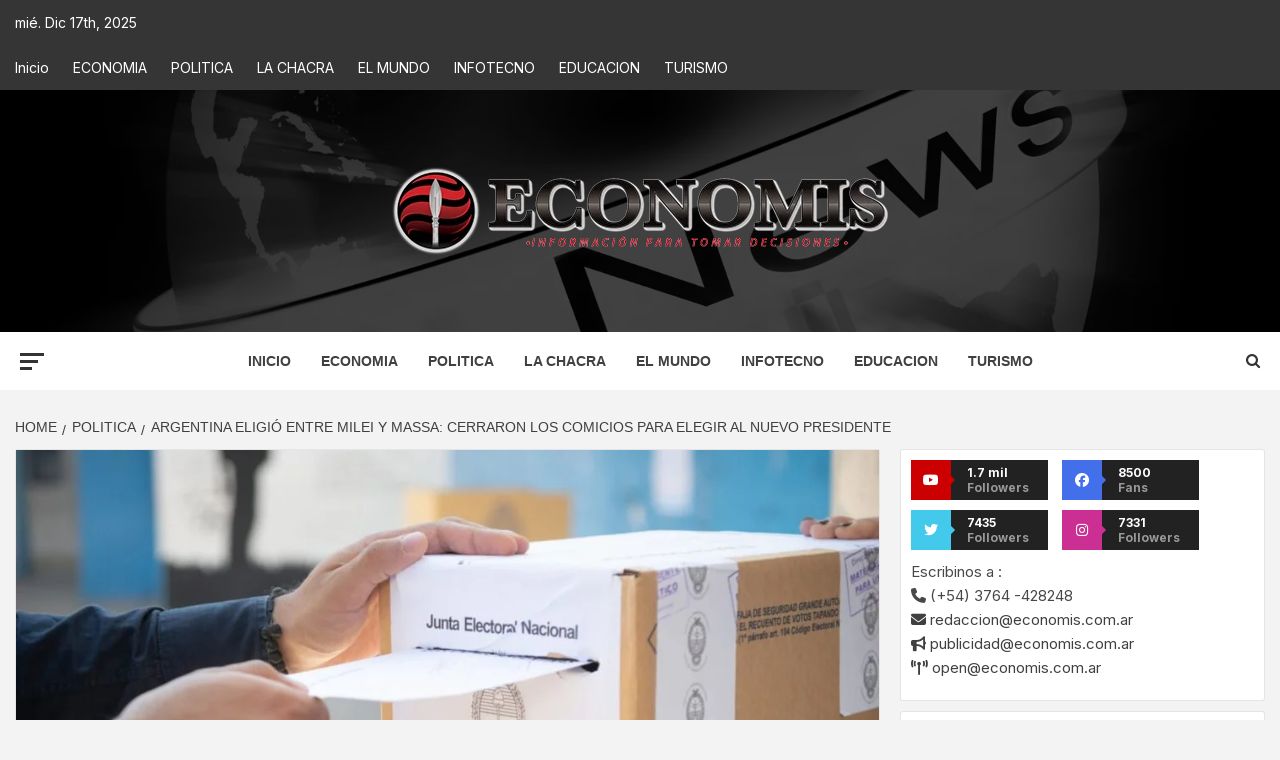

--- FILE ---
content_type: text/css
request_url: https://streamingradioplayer.inovanex.com/site/inovanex-player/static/e/100/css/vox.css
body_size: 37159
content:
@charset "UTF-8";
a {
  text-decoration: none;
  color: inherit;
}
* {
  box-sizing: border-box;
  -moz-box-sizing: border-box;
  -webkit-box-sizing: border-box;
}
html {
  line-height: 1.3;
  font-weight: normal;
  font-family: Roboto, 'Open sans', sans-serif;
  -ms-text-size-adjust: 100%;
  -webkit-text-size-adjust: 100%;
}
article,
aside,
details,
figcaption,
figure,
footer,
header,
hgroup,
main,
nav,
section,
summary {
  display: block;
}
audio,
canvas,
progress,
video {
  display: inline-block;
  vertical-align: baseline;
}
audio:not([controls]) {
  display: none;
  height: 0;
}
[hidden],
template {
  display: none;
}
a {
  background: transparent;
}
a:active,
a:hover {
  outline: 0;
}
abbr[title] {
  border-bottom: 1px dotted;
}
body {
  margin: 0;
}
b,
strong {
  font-weight: bold;
}
dfn {
  font-style: italic;
}
mark {
  background: #ff0;
  color: #000;
}
small {
  font-size: 80%;
}
sub,
sup {
  font-size: 75%;
  line-height: 0;
  position: relative;
  vertical-align: baseline;
}
sup {
  top: -0.5em;
}
sub {
  bottom: -0.25em;
}
img {
  border: 0;
}
svg:not(:root) {
  overflow: hidden;
}
figure {
  margin: 1em 40px;
}
hr {
  -moz-box-sizing: content-box;
  box-sizing: content-box;
  height: 0;
}
pre {
  overflow: auto;
}
code,
kbd,
pre,
samp {
  font-family: monospace, monospace;
  font-size: 1em;
}
button,
input,
optgroup,
select,
textarea {
  color: inherit;
  font: inherit;
  margin: 0;
}
button {
  overflow: visible;
}
button,
select {
  text-transform: none;
}
button,
html input[type="button"],
input[type="reset"],
input[type="submit"] {
  -webkit-appearance: button;
  cursor: pointer;
}
button[disabled],
html input[disabled] {
  cursor: default;
}
button::-moz-focus-inner,
input::-moz-focus-inner {
  border: 0;
  padding: 0;
}
input {
  line-height: normal;
}
input[type="checkbox"],
input[type="radio"] {
  box-sizing: border-box;
  padding: 0;
}
input[type="number"]::-webkit-inner-spin-button,
input[type="number"]::-webkit-outer-spin-button {
  height: auto;
}
input[type="search"] {
  -webkit-appearance: textfield;
  -moz-box-sizing: content-box;
  -webkit-box-sizing: content-box;
  box-sizing: content-box;
}
input[type="search"]::-webkit-search-cancel-button,
input[type="search"]::-webkit-search-decoration {
  -webkit-appearance: none;
}
fieldset {
  border: 1px solid #c0c0c0;
  margin: 0 2px;
  padding: 0.35em 0.625em 0.75em;
}
legend {
  border: 0;
  padding: 0;
}
textarea {
  overflow: auto;
}
optgroup {
  font-weight: bold;
}
a[disabled],
[disabled] > a {
  cursor: default;
}
table {
  border-collapse: collapse;
  border-spacing: 0;
}
td,
th {
  padding: 0;
}
.pd0 {
  padding: 0;
}
.mg0 {
  padding: 0;
}
/*!
 *  Font Awesome 4.3.0 by @davegandy - http://fontawesome.io - @fontawesome
 *  License - http://fontawesome.io/license (Font: SIL OFL 1.1, CSS: MIT License)
 */
/* FONT PATH
 * -------------------------- */
@font-face {
  font-family: 'FontAwesome';
  src: url(../fonts/fontawesome-webfont.eot);
  src: url(../fonts/fontawesome-webfont.eot?#iefix&v=4.3.0) format('embedded-opentype'), url(../fonts/fontawesome-webfont.woff2) format('woff2'), url(../fonts/fontawesome-webfont.woff) format('woff'), url(../fonts/fontawesome-webfont.ttf) format('truetype'), url(../fonts/fontawesome-webfont.svg#fontawesomeregular) format('svg');
  font-weight: normal;
  font-style: normal;
}
.fa {
  display: inline-block;
  font: normal normal normal 14px/1 FontAwesome;
  font-size: inherit;
  text-rendering: auto;
  -webkit-font-smoothing: antialiased;
  -moz-osx-font-smoothing: grayscale;
  transform: translate(0, 0);
  line-height: inherit;
}
/* makes the font 33% larger relative to the icon container */
.fa-lg {
  font-size: 1.33333333em;
  line-height: 0.75em;
  vertical-align: -15%;
}
.fa-2x {
  font-size: 2em;
}
.fa-3x {
  font-size: 3em;
}
.fa-4x {
  font-size: 4em;
}
.fa-5x {
  font-size: 5em;
}
.fa-fw {
  width: 1.28571429em;
  text-align: center;
}
.fa-ul {
  padding-left: 0;
  margin-left: 2.14285714em;
  list-style-type: none;
}
.fa-ul > li {
  position: relative;
}
.fa-li {
  position: absolute;
  left: -2.14285714em;
  width: 2.14285714em;
  top: 0.14285714em;
  text-align: center;
}
.fa-li.fa-lg {
  left: -1.85714286em;
}
.fa-border {
  padding: .2em .25em .15em;
  border: solid 0.08em #eee;
  border-radius: .1em;
}
.pull-right {
  float: right;
}
.pull-left {
  float: left;
}
.fa.pull-left {
  margin-right: .3em;
}
.fa.pull-right {
  margin-left: .3em;
}
.fa-spin {
  -webkit-animation: fa-spin 2s infinite linear;
  animation: fa-spin 2s infinite linear;
}
.fa-pulse {
  -webkit-animation: fa-spin 1s infinite steps(8);
  animation: fa-spin 1s infinite steps(8);
}
@-webkit-keyframes fa-spin {
  0% {
    -webkit-transform: rotate(0deg);
    transform: rotate(0deg);
  }
  100% {
    -webkit-transform: rotate(359deg);
    transform: rotate(359deg);
  }
}
@keyframes fa-spin {
  0% {
    -webkit-transform: rotate(0deg);
    transform: rotate(0deg);
  }
  100% {
    -webkit-transform: rotate(359deg);
    transform: rotate(359deg);
  }
}
.fa-rotate-90 {
  filter: progid:DXImageTransform.Microsoft.BasicImage(rotation=1);
  -webkit-transform: rotate(90deg);
  -ms-transform: rotate(90deg);
  transform: rotate(90deg);
}
.fa-rotate-180 {
  filter: progid:DXImageTransform.Microsoft.BasicImage(rotation=2);
  -webkit-transform: rotate(180deg);
  -ms-transform: rotate(180deg);
  transform: rotate(180deg);
}
.fa-rotate-270 {
  filter: progid:DXImageTransform.Microsoft.BasicImage(rotation=3);
  -webkit-transform: rotate(270deg);
  -ms-transform: rotate(270deg);
  transform: rotate(270deg);
}
.fa-flip-horizontal {
  filter: progid:DXImageTransform.Microsoft.BasicImage(rotation=0, mirror=1);
  -webkit-transform: scale(-1, 1);
  -ms-transform: scale(-1, 1);
  transform: scale(-1, 1);
}
.fa-flip-vertical {
  filter: progid:DXImageTransform.Microsoft.BasicImage(rotation=2, mirror=1);
  -webkit-transform: scale(1, -1);
  -ms-transform: scale(1, -1);
  transform: scale(1, -1);
}
:root .fa-rotate-90,
:root .fa-rotate-180,
:root .fa-rotate-270,
:root .fa-flip-horizontal,
:root .fa-flip-vertical {
  filter: none;
}
.fa-stack {
  position: relative;
  display: inline-block;
  width: 2em;
  height: 2em;
  line-height: 2em;
  vertical-align: middle;
}
.fa-stack-1x,
.fa-stack-2x {
  position: absolute;
  left: 0;
  width: 100%;
  text-align: center;
}
.fa-stack-1x {
  line-height: inherit;
}
.fa-stack-2x {
  font-size: 2em;
}
.fa-inverse {
  color: #fff;
}
/* Font Awesome uses the Unicode Private Use Area (PUA) to ensure screen
   readers do not read off random characters that represent icons */
.fa-glass:before {
  content: "\F000";
}
.fa-music:before {
  content: "\F001";
}
.fa-search:before {
  content: "\F002";
}
.fa-envelope-o:before {
  content: "\F003";
}
.fa-heart:before {
  content: "\F004";
}
.fa-star:before {
  content: "\F005";
}
.fa-star-o:before {
  content: "\F006";
}
.fa-user:before {
  content: "\F007";
}
.fa-film:before {
  content: "\F008";
}
.fa-th-large:before {
  content: "\F009";
}
.fa-th:before {
  content: "\F00A";
}
.fa-th-list:before {
  content: "\F00B";
}
.fa-check:before {
  content: "\F00C";
}
.fa-remove:before,
.fa-close:before,
.fa-times:before {
  content: "\F00D";
}
.fa-search-plus:before {
  content: "\F00E";
}
.fa-search-minus:before {
  content: "\F010";
}
.fa-power-off:before {
  content: "\F011";
}
.fa-signal:before {
  content: "\F012";
}
.fa-gear:before,
.fa-cog:before {
  content: "\F013";
}
.fa-trash-o:before {
  content: "\F014";
}
.fa-home:before {
  content: "\F015";
}
.fa-file-o:before {
  content: "\F016";
}
.fa-clock-o:before {
  content: "\F017";
}
.fa-road:before {
  content: "\F018";
}
.fa-download:before {
  content: "\F019";
}
.fa-arrow-circle-o-down:before {
  content: "\F01A";
}
.fa-arrow-circle-o-up:before {
  content: "\F01B";
}
.fa-inbox:before {
  content: "\F01C";
}
.fa-play-circle-o:before {
  content: "\F01D";
}
.fa-rotate-right:before,
.fa-repeat:before {
  content: "\F01E";
}
.fa-refresh:before {
  content: "\F021";
}
.fa-list-alt:before {
  content: "\F022";
}
.fa-lock:before {
  content: "\F023";
}
.fa-flag:before {
  content: "\F024";
}
.fa-headphones:before {
  content: "\F025";
}
.fa-volume-off:before {
  content: "\F026";
}
.fa-volume-down:before {
  content: "\F027";
}
.fa-volume-up:before {
  content: "\F028";
}
.fa-qrcode:before {
  content: "\F029";
}
.fa-barcode:before {
  content: "\F02A";
}
.fa-tag:before {
  content: "\F02B";
}
.fa-tags:before {
  content: "\F02C";
}
.fa-book:before {
  content: "\F02D";
}
.fa-bookmark:before {
  content: "\F02E";
}
.fa-print:before {
  content: "\F02F";
}
.fa-camera:before {
  content: "\F030";
}
.fa-font:before {
  content: "\F031";
}
.fa-bold:before {
  content: "\F032";
}
.fa-italic:before {
  content: "\F033";
}
.fa-text-height:before {
  content: "\F034";
}
.fa-text-width:before {
  content: "\F035";
}
.fa-align-left:before {
  content: "\F036";
}
.fa-align-center:before {
  content: "\F037";
}
.fa-align-right:before {
  content: "\F038";
}
.fa-align-justify:before {
  content: "\F039";
}
.fa-list:before {
  content: "\F03A";
}
.fa-dedent:before,
.fa-outdent:before {
  content: "\F03B";
}
.fa-indent:before {
  content: "\F03C";
}
.fa-video-camera:before {
  content: "\F03D";
}
.fa-photo:before,
.fa-image:before,
.fa-picture-o:before {
  content: "\F03E";
}
.fa-pencil:before {
  content: "\F040";
}
.fa-map-marker:before {
  content: "\F041";
}
.fa-adjust:before {
  content: "\F042";
}
.fa-tint:before {
  content: "\F043";
}
.fa-edit:before,
.fa-pencil-square-o:before {
  content: "\F044";
}
.fa-share-square-o:before {
  content: "\F045";
}
.fa-check-square-o:before {
  content: "\F046";
}
.fa-arrows:before {
  content: "\F047";
}
.fa-step-backward:before {
  content: "\F048";
}
.fa-fast-backward:before {
  content: "\F049";
}
.fa-backward:before {
  content: "\F04A";
}
.fa-play:before {
  content: "\F04B";
}
.fa-pause:before {
  content: "\F04C";
}
.fa-stop:before {
  content: "\F04D";
}
.fa-forward:before {
  content: "\F04E";
}
.fa-fast-forward:before {
  content: "\F050";
}
.fa-step-forward:before {
  content: "\F051";
}
.fa-eject:before {
  content: "\F052";
}
.fa-chevron-left:before {
  content: "\F053";
}
.fa-chevron-right:before {
  content: "\F054";
}
.fa-plus-circle:before {
  content: "\F055";
}
.fa-minus-circle:before {
  content: "\F056";
}
.fa-times-circle:before {
  content: "\F057";
}
.fa-check-circle:before {
  content: "\F058";
}
.fa-question-circle:before {
  content: "\F059";
}
.fa-info-circle:before {
  content: "\F05A";
}
.fa-crosshairs:before {
  content: "\F05B";
}
.fa-times-circle-o:before {
  content: "\F05C";
}
.fa-check-circle-o:before {
  content: "\F05D";
}
.fa-ban:before {
  content: "\F05E";
}
.fa-arrow-left:before {
  content: "\F060";
}
.fa-arrow-right:before {
  content: "\F061";
}
.fa-arrow-up:before {
  content: "\F062";
}
.fa-arrow-down:before {
  content: "\F063";
}
.fa-mail-forward:before,
.fa-share:before {
  content: "\F064";
}
.fa-expand:before {
  content: "\F065";
}
.fa-compress:before {
  content: "\F066";
}
.fa-plus:before {
  content: "\F067";
}
.fa-minus:before {
  content: "\F068";
}
.fa-asterisk:before {
  content: "\F069";
}
.fa-exclamation-circle:before {
  content: "\F06A";
}
.fa-gift:before {
  content: "\F06B";
}
.fa-leaf:before {
  content: "\F06C";
}
.fa-fire:before {
  content: "\F06D";
}
.fa-eye:before {
  content: "\F06E";
}
.fa-eye-slash:before {
  content: "\F070";
}
.fa-warning:before,
.fa-exclamation-triangle:before {
  content: "\F071";
}
.fa-plane:before {
  content: "\F072";
}
.fa-calendar:before {
  content: "\F073";
}
.fa-random:before {
  content: "\F074";
}
.fa-comment:before {
  content: "\F075";
}
.fa-magnet:before {
  content: "\F076";
}
.fa-chevron-up:before {
  content: "\F077";
}
.fa-chevron-down:before {
  content: "\F078";
}
.fa-retweet:before {
  content: "\F079";
}
.fa-shopping-cart:before {
  content: "\F07A";
}
.fa-folder:before {
  content: "\F07B";
}
.fa-folder-open:before {
  content: "\F07C";
}
.fa-arrows-v:before {
  content: "\F07D";
}
.fa-arrows-h:before {
  content: "\F07E";
}
.fa-bar-chart-o:before,
.fa-bar-chart:before {
  content: "\F080";
}
.fa-twitter-square:before {
  content: "\F081";
}
.fa-facebook-square:before {
  content: "\F082";
}
.fa-camera-retro:before {
  content: "\F083";
}
.fa-key:before {
  content: "\F084";
}
.fa-gears:before,
.fa-cogs:before {
  content: "\F085";
}
.fa-comments:before {
  content: "\F086";
}
.fa-thumbs-o-up:before {
  content: "\F087";
}
.fa-thumbs-o-down:before {
  content: "\F088";
}
.fa-star-half:before {
  content: "\F089";
}
.fa-heart-o:before {
  content: "\F08A";
}
.fa-sign-out:before {
  content: "\F08B";
}
.fa-linkedin-square:before {
  content: "\F08C";
}
.fa-thumb-tack:before {
  content: "\F08D";
}
.fa-external-link:before {
  content: "\F08E";
}
.fa-sign-in:before {
  content: "\F090";
}
.fa-trophy:before {
  content: "\F091";
}
.fa-github-square:before {
  content: "\F092";
}
.fa-upload:before {
  content: "\F093";
}
.fa-lemon-o:before {
  content: "\F094";
}
.fa-phone:before {
  content: "\F095";
}
.fa-square-o:before {
  content: "\F096";
}
.fa-bookmark-o:before {
  content: "\F097";
}
.fa-phone-square:before {
  content: "\F098";
}
.fa-twitter:before {
  content: "\F099";
}
.fa-facebook-f:before,
.fa-facebook:before {
  content: "\F09A";
}
.fa-github:before {
  content: "\F09B";
}
.fa-unlock:before {
  content: "\F09C";
}
.fa-credit-card:before {
  content: "\F09D";
}
.fa-rss:before {
  content: "\F09E";
}
.fa-hdd-o:before {
  content: "\F0A0";
}
.fa-bullhorn:before {
  content: "\F0A1";
}
.fa-bell:before {
  content: "\F0F3";
}
.fa-certificate:before {
  content: "\F0A3";
}
.fa-hand-o-right:before {
  content: "\F0A4";
}
.fa-hand-o-left:before {
  content: "\F0A5";
}
.fa-hand-o-up:before {
  content: "\F0A6";
}
.fa-hand-o-down:before {
  content: "\F0A7";
}
.fa-arrow-circle-left:before {
  content: "\F0A8";
}
.fa-arrow-circle-right:before {
  content: "\F0A9";
}
.fa-arrow-circle-up:before {
  content: "\F0AA";
}
.fa-arrow-circle-down:before {
  content: "\F0AB";
}
.fa-globe:before {
  content: "\F0AC";
}
.fa-wrench:before {
  content: "\F0AD";
}
.fa-tasks:before {
  content: "\F0AE";
}
.fa-filter:before {
  content: "\F0B0";
}
.fa-briefcase:before {
  content: "\F0B1";
}
.fa-arrows-alt:before {
  content: "\F0B2";
}
.fa-group:before,
.fa-users:before {
  content: "\F0C0";
}
.fa-chain:before,
.fa-link:before {
  content: "\F0C1";
}
.fa-cloud:before {
  content: "\F0C2";
}
.fa-flask:before {
  content: "\F0C3";
}
.fa-cut:before,
.fa-scissors:before {
  content: "\F0C4";
}
.fa-copy:before,
.fa-files-o:before {
  content: "\F0C5";
}
.fa-paperclip:before {
  content: "\F0C6";
}
.fa-save:before,
.fa-floppy-o:before {
  content: "\F0C7";
}
.fa-square:before {
  content: "\F0C8";
}
.fa-navicon:before,
.fa-reorder:before,
.fa-bars:before {
  content: "\F0C9";
}
.fa-list-ul:before {
  content: "\F0CA";
}
.fa-list-ol:before {
  content: "\F0CB";
}
.fa-strikethrough:before {
  content: "\F0CC";
}
.fa-underline:before {
  content: "\F0CD";
}
.fa-table:before {
  content: "\F0CE";
}
.fa-magic:before {
  content: "\F0D0";
}
.fa-truck:before {
  content: "\F0D1";
}
.fa-pinterest:before {
  content: "\F0D2";
}
.fa-pinterest-square:before {
  content: "\F0D3";
}
.fa-google-plus-square:before {
  content: "\F0D4";
}
.fa-google-plus:before {
  content: "\F0D5";
}
.fa-money:before {
  content: "\F0D6";
}
.fa-caret-down:before {
  content: "\F0D7";
}
.fa-caret-up:before {
  content: "\F0D8";
}
.fa-caret-left:before {
  content: "\F0D9";
}
.fa-caret-right:before {
  content: "\F0DA";
}
.fa-columns:before {
  content: "\F0DB";
}
.fa-unsorted:before,
.fa-sort:before {
  content: "\F0DC";
}
.fa-sort-down:before,
.fa-sort-desc:before {
  content: "\F0DD";
}
.fa-sort-up:before,
.fa-sort-asc:before {
  content: "\F0DE";
}
.fa-envelope:before {
  content: "\F0E0";
}
.fa-linkedin:before {
  content: "\F0E1";
}
.fa-rotate-left:before,
.fa-undo:before {
  content: "\F0E2";
}
.fa-legal:before,
.fa-gavel:before {
  content: "\F0E3";
}
.fa-dashboard:before,
.fa-tachometer:before {
  content: "\F0E4";
}
.fa-comment-o:before {
  content: "\F0E5";
}
.fa-comments-o:before {
  content: "\F0E6";
}
.fa-flash:before,
.fa-bolt:before {
  content: "\F0E7";
}
.fa-sitemap:before {
  content: "\F0E8";
}
.fa-umbrella:before {
  content: "\F0E9";
}
.fa-paste:before,
.fa-clipboard:before {
  content: "\F0EA";
}
.fa-lightbulb-o:before {
  content: "\F0EB";
}
.fa-exchange:before {
  content: "\F0EC";
}
.fa-cloud-download:before {
  content: "\F0ED";
}
.fa-cloud-upload:before {
  content: "\F0EE";
}
.fa-user-md:before {
  content: "\F0F0";
}
.fa-stethoscope:before {
  content: "\F0F1";
}
.fa-suitcase:before {
  content: "\F0F2";
}
.fa-bell-o:before {
  content: "\F0A2";
}
.fa-coffee:before {
  content: "\F0F4";
}
.fa-cutlery:before {
  content: "\F0F5";
}
.fa-file-text-o:before {
  content: "\F0F6";
}
.fa-building-o:before {
  content: "\F0F7";
}
.fa-hospital-o:before {
  content: "\F0F8";
}
.fa-ambulance:before {
  content: "\F0F9";
}
.fa-medkit:before {
  content: "\F0FA";
}
.fa-fighter-jet:before {
  content: "\F0FB";
}
.fa-beer:before {
  content: "\F0FC";
}
.fa-h-square:before {
  content: "\F0FD";
}
.fa-plus-square:before {
  content: "\F0FE";
}
.fa-angle-double-left:before {
  content: "\F100";
}
.fa-angle-double-right:before {
  content: "\F101";
}
.fa-angle-double-up:before {
  content: "\F102";
}
.fa-angle-double-down:before {
  content: "\F103";
}
.fa-angle-left:before {
  content: "\F104";
}
.fa-angle-right:before {
  content: "\F105";
}
.fa-angle-up:before {
  content: "\F106";
}
.fa-angle-down:before {
  content: "\F107";
}
.fa-desktop:before {
  content: "\F108";
}
.fa-laptop:before {
  content: "\F109";
}
.fa-tablet:before {
  content: "\F10A";
}
.fa-mobile-phone:before,
.fa-mobile:before {
  content: "\F10B";
}
.fa-circle-o:before {
  content: "\F10C";
}
.fa-quote-left:before {
  content: "\F10D";
}
.fa-quote-right:before {
  content: "\F10E";
}
.fa-spinner:before {
  content: "\F110";
}
.fa-circle:before {
  content: "\F111";
}
.fa-mail-reply:before,
.fa-reply:before {
  content: "\F112";
}
.fa-github-alt:before {
  content: "\F113";
}
.fa-folder-o:before {
  content: "\F114";
}
.fa-folder-open-o:before {
  content: "\F115";
}
.fa-smile-o:before {
  content: "\F118";
}
.fa-frown-o:before {
  content: "\F119";
}
.fa-meh-o:before {
  content: "\F11A";
}
.fa-gamepad:before {
  content: "\F11B";
}
.fa-keyboard-o:before {
  content: "\F11C";
}
.fa-flag-o:before {
  content: "\F11D";
}
.fa-flag-checkered:before {
  content: "\F11E";
}
.fa-terminal:before {
  content: "\F120";
}
.fa-code:before {
  content: "\F121";
}
.fa-mail-reply-all:before,
.fa-reply-all:before {
  content: "\F122";
}
.fa-star-half-empty:before,
.fa-star-half-full:before,
.fa-star-half-o:before {
  content: "\F123";
}
.fa-location-arrow:before {
  content: "\F124";
}
.fa-crop:before {
  content: "\F125";
}
.fa-code-fork:before {
  content: "\F126";
}
.fa-unlink:before,
.fa-chain-broken:before {
  content: "\F127";
}
.fa-question:before {
  content: "\F128";
}
.fa-info:before {
  content: "\F129";
}
.fa-exclamation:before {
  content: "\F12A";
}
.fa-superscript:before {
  content: "\F12B";
}
.fa-subscript:before {
  content: "\F12C";
}
.fa-eraser:before {
  content: "\F12D";
}
.fa-puzzle-piece:before {
  content: "\F12E";
}
.fa-microphone:before {
  content: "\F130";
}
.fa-microphone-slash:before {
  content: "\F131";
}
.fa-shield:before {
  content: "\F132";
}
.fa-calendar-o:before {
  content: "\F133";
}
.fa-fire-extinguisher:before {
  content: "\F134";
}
.fa-rocket:before {
  content: "\F135";
}
.fa-maxcdn:before {
  content: "\F136";
}
.fa-chevron-circle-left:before {
  content: "\F137";
}
.fa-chevron-circle-right:before {
  content: "\F138";
}
.fa-chevron-circle-up:before {
  content: "\F139";
}
.fa-chevron-circle-down:before {
  content: "\F13A";
}
.fa-html5:before {
  content: "\F13B";
}
.fa-css3:before {
  content: "\F13C";
}
.fa-anchor:before {
  content: "\F13D";
}
.fa-unlock-alt:before {
  content: "\F13E";
}
.fa-bullseye:before {
  content: "\F140";
}
.fa-ellipsis-h:before {
  content: "\F141";
}
.fa-ellipsis-v:before {
  content: "\F142";
}
.fa-rss-square:before {
  content: "\F143";
}
.fa-play-circle:before {
  content: "\F144";
}
.fa-ticket:before {
  content: "\F145";
}
.fa-minus-square:before {
  content: "\F146";
}
.fa-minus-square-o:before {
  content: "\F147";
}
.fa-level-up:before {
  content: "\F148";
}
.fa-level-down:before {
  content: "\F149";
}
.fa-check-square:before {
  content: "\F14A";
}
.fa-pencil-square:before {
  content: "\F14B";
}
.fa-external-link-square:before {
  content: "\F14C";
}
.fa-share-square:before {
  content: "\F14D";
}
.fa-compass:before {
  content: "\F14E";
}
.fa-toggle-down:before,
.fa-caret-square-o-down:before {
  content: "\F150";
}
.fa-toggle-up:before,
.fa-caret-square-o-up:before {
  content: "\F151";
}
.fa-toggle-right:before,
.fa-caret-square-o-right:before {
  content: "\F152";
}
.fa-euro:before,
.fa-eur:before {
  content: "\F153";
}
.fa-gbp:before {
  content: "\F154";
}
.fa-dollar:before,
.fa-usd:before {
  content: "\F155";
}
.fa-rupee:before,
.fa-inr:before {
  content: "\F156";
}
.fa-cny:before,
.fa-rmb:before,
.fa-yen:before,
.fa-jpy:before {
  content: "\F157";
}
.fa-ruble:before,
.fa-rouble:before,
.fa-rub:before {
  content: "\F158";
}
.fa-won:before,
.fa-krw:before {
  content: "\F159";
}
.fa-bitcoin:before,
.fa-btc:before {
  content: "\F15A";
}
.fa-file:before {
  content: "\F15B";
}
.fa-file-text:before {
  content: "\F15C";
}
.fa-sort-alpha-asc:before {
  content: "\F15D";
}
.fa-sort-alpha-desc:before {
  content: "\F15E";
}
.fa-sort-amount-asc:before {
  content: "\F160";
}
.fa-sort-amount-desc:before {
  content: "\F161";
}
.fa-sort-numeric-asc:before {
  content: "\F162";
}
.fa-sort-numeric-desc:before {
  content: "\F163";
}
.fa-thumbs-up:before {
  content: "\F164";
}
.fa-thumbs-down:before {
  content: "\F165";
}
.fa-youtube-square:before {
  content: "\F166";
}
.fa-youtube:before {
  content: "\F167";
}
.fa-xing:before {
  content: "\F168";
}
.fa-xing-square:before {
  content: "\F169";
}
.fa-youtube-play:before {
  content: "\F16A";
}
.fa-dropbox:before {
  content: "\F16B";
}
.fa-stack-overflow:before {
  content: "\F16C";
}
.fa-instagram:before {
  content: "\F16D";
}
.fa-flickr:before {
  content: "\F16E";
}
.fa-adn:before {
  content: "\F170";
}
.fa-bitbucket:before {
  content: "\F171";
}
.fa-bitbucket-square:before {
  content: "\F172";
}
.fa-tumblr:before {
  content: "\F173";
}
.fa-tumblr-square:before {
  content: "\F174";
}
.fa-long-arrow-down:before {
  content: "\F175";
}
.fa-long-arrow-up:before {
  content: "\F176";
}
.fa-long-arrow-left:before {
  content: "\F177";
}
.fa-long-arrow-right:before {
  content: "\F178";
}
.fa-apple:before {
  content: "\F179";
}
.fa-windows:before {
  content: "\F17A";
}
.fa-android:before {
  content: "\F17B";
}
.fa-linux:before {
  content: "\F17C";
}
.fa-dribbble:before {
  content: "\F17D";
}
.fa-skype:before {
  content: "\F17E";
}
.fa-foursquare:before {
  content: "\F180";
}
.fa-trello:before {
  content: "\F181";
}
.fa-female:before {
  content: "\F182";
}
.fa-male:before {
  content: "\F183";
}
.fa-gittip:before,
.fa-gratipay:before {
  content: "\F184";
}
.fa-sun-o:before {
  content: "\F185";
}
.fa-moon-o:before {
  content: "\F186";
}
.fa-archive:before {
  content: "\F187";
}
.fa-bug:before {
  content: "\F188";
}
.fa-vk:before {
  content: "\F189";
}
.fa-weibo:before {
  content: "\F18A";
}
.fa-renren:before {
  content: "\F18B";
}
.fa-pagelines:before {
  content: "\F18C";
}
.fa-stack-exchange:before {
  content: "\F18D";
}
.fa-arrow-circle-o-right:before {
  content: "\F18E";
}
.fa-arrow-circle-o-left:before {
  content: "\F190";
}
.fa-toggle-left:before,
.fa-caret-square-o-left:before {
  content: "\F191";
}
.fa-dot-circle-o:before {
  content: "\F192";
}
.fa-wheelchair:before {
  content: "\F193";
}
.fa-vimeo-square:before {
  content: "\F194";
}
.fa-turkish-lira:before,
.fa-try:before {
  content: "\F195";
}
.fa-plus-square-o:before {
  content: "\F196";
}
.fa-space-shuttle:before {
  content: "\F197";
}
.fa-slack:before {
  content: "\F198";
}
.fa-envelope-square:before {
  content: "\F199";
}
.fa-wordpress:before {
  content: "\F19A";
}
.fa-openid:before {
  content: "\F19B";
}
.fa-institution:before,
.fa-bank:before,
.fa-university:before {
  content: "\F19C";
}
.fa-mortar-board:before,
.fa-graduation-cap:before {
  content: "\F19D";
}
.fa-yahoo:before {
  content: "\F19E";
}
.fa-google:before {
  content: "\F1A0";
}
.fa-reddit:before {
  content: "\F1A1";
}
.fa-reddit-square:before {
  content: "\F1A2";
}
.fa-stumbleupon-circle:before {
  content: "\F1A3";
}
.fa-stumbleupon:before {
  content: "\F1A4";
}
.fa-delicious:before {
  content: "\F1A5";
}
.fa-digg:before {
  content: "\F1A6";
}
.fa-pied-piper:before {
  content: "\F1A7";
}
.fa-pied-piper-alt:before {
  content: "\F1A8";
}
.fa-drupal:before {
  content: "\F1A9";
}
.fa-joomla:before {
  content: "\F1AA";
}
.fa-language:before {
  content: "\F1AB";
}
.fa-fax:before {
  content: "\F1AC";
}
.fa-building:before {
  content: "\F1AD";
}
.fa-child:before {
  content: "\F1AE";
}
.fa-paw:before {
  content: "\F1B0";
}
.fa-spoon:before {
  content: "\F1B1";
}
.fa-cube:before {
  content: "\F1B2";
}
.fa-cubes:before {
  content: "\F1B3";
}
.fa-behance:before {
  content: "\F1B4";
}
.fa-behance-square:before {
  content: "\F1B5";
}
.fa-steam:before {
  content: "\F1B6";
}
.fa-steam-square:before {
  content: "\F1B7";
}
.fa-recycle:before {
  content: "\F1B8";
}
.fa-automobile:before,
.fa-car:before {
  content: "\F1B9";
}
.fa-cab:before,
.fa-taxi:before {
  content: "\F1BA";
}
.fa-tree:before {
  content: "\F1BB";
}
.fa-spotify:before {
  content: "\F1BC";
}
.fa-deviantart:before {
  content: "\F1BD";
}
.fa-soundcloud:before {
  content: "\F1BE";
}
.fa-database:before {
  content: "\F1C0";
}
.fa-file-pdf-o:before {
  content: "\F1C1";
}
.fa-file-word-o:before {
  content: "\F1C2";
}
.fa-file-excel-o:before {
  content: "\F1C3";
}
.fa-file-powerpoint-o:before {
  content: "\F1C4";
}
.fa-file-photo-o:before,
.fa-file-picture-o:before,
.fa-file-image-o:before {
  content: "\F1C5";
}
.fa-file-zip-o:before,
.fa-file-archive-o:before {
  content: "\F1C6";
}
.fa-file-sound-o:before,
.fa-file-audio-o:before {
  content: "\F1C7";
}
.fa-file-movie-o:before,
.fa-file-video-o:before {
  content: "\F1C8";
}
.fa-file-code-o:before {
  content: "\F1C9";
}
.fa-vine:before {
  content: "\F1CA";
}
.fa-codepen:before {
  content: "\F1CB";
}
.fa-jsfiddle:before {
  content: "\F1CC";
}
.fa-life-bouy:before,
.fa-life-buoy:before,
.fa-life-saver:before,
.fa-support:before,
.fa-life-ring:before {
  content: "\F1CD";
}
.fa-circle-o-notch:before {
  content: "\F1CE";
}
.fa-ra:before,
.fa-rebel:before {
  content: "\F1D0";
}
.fa-ge:before,
.fa-empire:before {
  content: "\F1D1";
}
.fa-git-square:before {
  content: "\F1D2";
}
.fa-git:before {
  content: "\F1D3";
}
.fa-hacker-news:before {
  content: "\F1D4";
}
.fa-tencent-weibo:before {
  content: "\F1D5";
}
.fa-qq:before {
  content: "\F1D6";
}
.fa-wechat:before,
.fa-weixin:before {
  content: "\F1D7";
}
.fa-send:before,
.fa-paper-plane:before {
  content: "\F1D8";
}
.fa-send-o:before,
.fa-paper-plane-o:before {
  content: "\F1D9";
}
.fa-history:before {
  content: "\F1DA";
}
.fa-genderless:before,
.fa-circle-thin:before {
  content: "\F1DB";
}
.fa-header:before {
  content: "\F1DC";
}
.fa-paragraph:before {
  content: "\F1DD";
}
.fa-sliders:before {
  content: "\F1DE";
}
.fa-share-alt:before {
  content: "\F1E0";
}
.fa-share-alt-square:before {
  content: "\F1E1";
}
.fa-bomb:before {
  content: "\F1E2";
}
.fa-soccer-ball-o:before,
.fa-futbol-o:before {
  content: "\F1E3";
}
.fa-tty:before {
  content: "\F1E4";
}
.fa-binoculars:before {
  content: "\F1E5";
}
.fa-plug:before {
  content: "\F1E6";
}
.fa-slideshare:before {
  content: "\F1E7";
}
.fa-twitch:before {
  content: "\F1E8";
}
.fa-yelp:before {
  content: "\F1E9";
}
.fa-newspaper-o:before {
  content: "\F1EA";
}
.fa-wifi:before {
  content: "\F1EB";
}
.fa-calculator:before {
  content: "\F1EC";
}
.fa-paypal:before {
  content: "\F1ED";
}
.fa-google-wallet:before {
  content: "\F1EE";
}
.fa-cc-visa:before {
  content: "\F1F0";
}
.fa-cc-mastercard:before {
  content: "\F1F1";
}
.fa-cc-discover:before {
  content: "\F1F2";
}
.fa-cc-amex:before {
  content: "\F1F3";
}
.fa-cc-paypal:before {
  content: "\F1F4";
}
.fa-cc-stripe:before {
  content: "\F1F5";
}
.fa-bell-slash:before {
  content: "\F1F6";
}
.fa-bell-slash-o:before {
  content: "\F1F7";
}
.fa-trash:before {
  content: "\F1F8";
}
.fa-copyright:before {
  content: "\F1F9";
}
.fa-at:before {
  content: "\F1FA";
}
.fa-eyedropper:before {
  content: "\F1FB";
}
.fa-paint-brush:before {
  content: "\F1FC";
}
.fa-birthday-cake:before {
  content: "\F1FD";
}
.fa-area-chart:before {
  content: "\F1FE";
}
.fa-pie-chart:before {
  content: "\F200";
}
.fa-line-chart:before {
  content: "\F201";
}
.fa-lastfm:before {
  content: "\F202";
}
.fa-lastfm-square:before {
  content: "\F203";
}
.fa-toggle-off:before {
  content: "\F204";
}
.fa-toggle-on:before {
  content: "\F205";
}
.fa-bicycle:before {
  content: "\F206";
}
.fa-bus:before {
  content: "\F207";
}
.fa-ioxhost:before {
  content: "\F208";
}
.fa-angellist:before {
  content: "\F209";
}
.fa-cc:before {
  content: "\F20A";
}
.fa-shekel:before,
.fa-sheqel:before,
.fa-ils:before {
  content: "\F20B";
}
.fa-meanpath:before {
  content: "\F20C";
}
.fa-buysellads:before {
  content: "\F20D";
}
.fa-connectdevelop:before {
  content: "\F20E";
}
.fa-dashcube:before {
  content: "\F210";
}
.fa-forumbee:before {
  content: "\F211";
}
.fa-leanpub:before {
  content: "\F212";
}
.fa-sellsy:before {
  content: "\F213";
}
.fa-shirtsinbulk:before {
  content: "\F214";
}
.fa-simplybuilt:before {
  content: "\F215";
}
.fa-skyatlas:before {
  content: "\F216";
}
.fa-cart-plus:before {
  content: "\F217";
}
.fa-cart-arrow-down:before {
  content: "\F218";
}
.fa-diamond:before {
  content: "\F219";
}
.fa-ship:before {
  content: "\F21A";
}
.fa-user-secret:before {
  content: "\F21B";
}
.fa-motorcycle:before {
  content: "\F21C";
}
.fa-street-view:before {
  content: "\F21D";
}
.fa-heartbeat:before {
  content: "\F21E";
}
.fa-venus:before {
  content: "\F221";
}
.fa-mars:before {
  content: "\F222";
}
.fa-mercury:before {
  content: "\F223";
}
.fa-transgender:before {
  content: "\F224";
}
.fa-transgender-alt:before {
  content: "\F225";
}
.fa-venus-double:before {
  content: "\F226";
}
.fa-mars-double:before {
  content: "\F227";
}
.fa-venus-mars:before {
  content: "\F228";
}
.fa-mars-stroke:before {
  content: "\F229";
}
.fa-mars-stroke-v:before {
  content: "\F22A";
}
.fa-mars-stroke-h:before {
  content: "\F22B";
}
.fa-neuter:before {
  content: "\F22C";
}
.fa-facebook-official:before {
  content: "\F230";
}
.fa-pinterest-p:before {
  content: "\F231";
}
.fa-whatsapp:before {
  content: "\F232";
}
.fa-server:before {
  content: "\F233";
}
.fa-user-plus:before {
  content: "\F234";
}
.fa-user-times:before {
  content: "\F235";
}
.fa-hotel:before,
.fa-bed:before {
  content: "\F236";
}
.fa-viacoin:before {
  content: "\F237";
}
.fa-train:before {
  content: "\F238";
}
.fa-subway:before {
  content: "\F239";
}
.fa-medium:before {
  content: "\F23A";
}
@font-face {
  font-family: "Material-Design-Icons";
  src: url(../fonts/Material-Design-Icons.eot?#iefix) format("embedded-opentype"), url(../fonts/Material-Design-Icons.woff2) format("woff2"), url(../fonts/Material-Design-Icons.woff) format("woff"), url(../fonts/Material-Design-Icons.ttf) format("truetype"), url(../fonts/Material-Design-Icons.svg#Material-Design-Icons) format("svg");
  font-weight: normal;
  font-style: normal;
}
@font-face {
  font-family: "Material Icons";
  src: url(../fonts/MaterialIcons-Regular.eot?#iefix) format("embedded-opentype"), url(../fonts/MaterialIcons-Regular.woff2) format("woff2"), url(../fonts/MaterialIcons-Regular.woff) format("woff"), url(../fonts/MaterialIcons-Regular.ttf) format("truetype") ;
  font-weight: normal;
  font-style: normal;
}
.material-icons {
  font-family: 'Material Icons';
  font-weight: normal;
  font-style: normal;
  line-height: inherit;
  letter-spacing: normal;
  text-transform: none;
  display: inline-block;
  word-wrap: normal;
  -webkit-font-feature-settings: 'liga';
  vertical-align: middle;
  -webkit-font-smoothing: antialiased;
}
[class^="mdi-"],
[class*="mdi-"] {
  speak: none;
  display: inline-block;
  font-family: "Material-Design-Icons";
  font-style: normal;
  font-weight: normal;
  font-variant: normal;
  text-rendering: auto;
  /* Better Font Rendering =========== */
  -webkit-font-smoothing: antialiased;
  -moz-osx-font-smoothing: grayscale;
  transform: translate(0, 0);
}
[class^="mdi-"]:before,
[class*="mdi-"]:before {
  display: inline-block;
  speak: none;
  text-decoration: inherit;
}
[class^="mdi-"].pull-left,
[class*="mdi-"].pull-left {
  margin-right: .3em;
}
[class^="mdi-"].pull-right,
[class*="mdi-"].pull-right {
  margin-left: .3em;
}
[class^="mdi-"].mdi-lg:before,
[class*="mdi-"].mdi-lg:before,
[class^="mdi-"].mdi-lg:after,
[class*="mdi-"].mdi-lg:after {
  font-size: 1.33333333em;
  line-height: 0.75em;
  vertical-align: -15%;
}
[class^="mdi-"].mdi-2x:before,
[class*="mdi-"].mdi-2x:before,
[class^="mdi-"].mdi-2x:after,
[class*="mdi-"].mdi-2x:after {
  font-size: 2em;
}
[class^="mdi-"].mdi-3x:before,
[class*="mdi-"].mdi-3x:before,
[class^="mdi-"].mdi-3x:after,
[class*="mdi-"].mdi-3x:after {
  font-size: 3em;
}
[class^="mdi-"].mdi-4x:before,
[class*="mdi-"].mdi-4x:before,
[class^="mdi-"].mdi-4x:after,
[class*="mdi-"].mdi-4x:after {
  font-size: 4em;
}
[class^="mdi-"].mdi-5x:before,
[class*="mdi-"].mdi-5x:before,
[class^="mdi-"].mdi-5x:after,
[class*="mdi-"].mdi-5x:after {
  font-size: 5em;
}
[class^="mdi-device-signal-cellular-"]:after,
[class^="mdi-device-battery-"]:after,
[class^="mdi-device-battery-charging-"]:after,
[class^="mdi-device-signal-cellular-connected-no-internet-"]:after,
[class^="mdi-device-signal-wifi-"]:after,
[class^="mdi-device-signal-wifi-statusbar-not-connected"]:after,
.mdi-device-network-wifi:after {
  opacity: .3;
  position: absolute;
  left: 0;
  top: 0;
  z-index: 1;
  display: inline-block;
  speak: none;
  text-decoration: inherit;
}
[class^="mdi-device-signal-cellular-"]:after {
  content: "\E758";
}
[class^="mdi-device-battery-"]:after {
  content: "\E735";
}
[class^="mdi-device-battery-charging-"]:after {
  content: "\E733";
}
[class^="mdi-device-signal-cellular-connected-no-internet-"]:after {
  content: "\E75D";
}
[class^="mdi-device-signal-wifi-"]:after,
.mdi-device-network-wifi:after {
  content: "\E765";
}
[class^="mdi-device-signal-wifi-statusbasr-not-connected"]:after {
  content: "\E8F7";
}
.mdi-device-signal-cellular-off:after,
.mdi-device-signal-cellular-null:after,
.mdi-device-signal-cellular-no-sim:after,
.mdi-device-signal-wifi-off:after,
.mdi-device-signal-wifi-4-bar:after,
.mdi-device-signal-cellular-4-bar:after,
.mdi-device-battery-alert:after,
.mdi-device-signal-cellular-connected-no-internet-4-bar:after,
.mdi-device-battery-std:after,
.mdi-device-battery-full .mdi-device-battery-unknown:after {
  content: "";
}
.mdi-fw {
  width: 1.28571429em;
  text-align: center;
}
.mdi-ul {
  padding-left: 0;
  margin-left: 2.14285714em;
  list-style-type: none;
}
.mdi-ul > li {
  position: relative;
}
.mdi-li {
  position: absolute;
  left: -2.14285714em;
  width: 2.14285714em;
  top: 0.14285714em;
  text-align: center;
}
.mdi-li.mdi-lg {
  left: -1.85714286em;
}
.mdi-border {
  padding: .2em .25em .15em;
  border: solid 0.08em #eeeeee;
  border-radius: .1em;
}
.mdi-spin {
  -webkit-animation: mdi-spin 2s infinite linear;
  animation: mdi-spin 2s infinite linear;
  -webkit-transform-origin: 50% 50%;
  -moz-transform-origin: 50% 50%;
  -o-transform-origin: 50% 50%;
  transform-origin: 50% 50%;
}
.mdi-pulse {
  -webkit-animation: mdi-spin 1s steps(8) infinite;
  animation: mdi-spin 1s steps(8) infinite;
  -webkit-transform-origin: 50% 50%;
  -moz-transform-origin: 50% 50%;
  -o-transform-origin: 50% 50%;
  transform-origin: 50% 50%;
}
@-webkit-keyframes mdi-spin {
  0% {
    -webkit-transform: rotate(0deg);
    transform: rotate(0deg);
  }
  100% {
    -webkit-transform: rotate(359deg);
    transform: rotate(359deg);
  }
}
@keyframes mdi-spin {
  0% {
    -webkit-transform: rotate(0deg);
    transform: rotate(0deg);
  }
  100% {
    -webkit-transform: rotate(359deg);
    transform: rotate(359deg);
  }
}
.mdi-rotate-90 {
  filter: progid:DXImageTransform.Microsoft.BasicImage(rotation=1);
  -webkit-transform: rotate(90deg);
  -ms-transform: rotate(90deg);
  transform: rotate(90deg);
}
.mdi-rotate-180 {
  filter: progid:DXImageTransform.Microsoft.BasicImage(rotation=2);
  -webkit-transform: rotate(180deg);
  -ms-transform: rotate(180deg);
  transform: rotate(180deg);
}
.mdi-rotate-270 {
  filter: progid:DXImageTransform.Microsoft.BasicImage(rotation=3);
  -webkit-transform: rotate(270deg);
  -ms-transform: rotate(270deg);
  transform: rotate(270deg);
}
.mdi-flip-horizontal {
  filter: progid:DXImageTransform.Microsoft.BasicImage(rotation=0, mirror=1);
  -webkit-transform: scale(-1, 1);
  -ms-transform: scale(-1, 1);
  transform: scale(-1, 1);
}
.mdi-flip-vertical {
  filter: progid:DXImageTransform.Microsoft.BasicImage(rotation=2, mirror=1);
  -webkit-transform: scale(1, -1);
  -ms-transform: scale(1, -1);
  transform: scale(1, -1);
}
:root .mdi-rotate-90,
:root .mdi-rotate-180,
:root .mdi-rotate-270,
:root .mdi-flip-horizontal,
:root .mdi-flip-vertical {
  filter: none;
}
.mdi-stack {
  position: relative;
  display: inline-block;
  width: 2em;
  height: 2em;
  line-height: 2em;
  vertical-align: middle;
}
.mdi-stack-1x,
.mdi-stack-2x {
  position: absolute;
  left: 0;
  width: 100%;
  text-align: center;
}
.mdi-stack-1x {
  line-height: inherit;
}
.mdi-stack-2x {
  font-size: 2em;
}
.mdi-inverse {
  color: #ffffff;
}
/* Start Icons */
.mdi-action-3d-rotation:before {
  content: "\E600";
}
.mdi-action-accessibility:before {
  content: "\E601";
}
.mdi-action-account-balance-wallet:before {
  content: "\E602";
}
.mdi-action-account-balance:before {
  content: "\E603";
}
.mdi-action-account-box:before {
  content: "\E604";
}
.mdi-action-account-child:before {
  content: "\E605";
}
.mdi-action-account-circle:before {
  content: "\E606";
}
.mdi-action-add-shopping-cart:before {
  content: "\E607";
}
.mdi-action-alarm-add:before {
  content: "\E608";
}
.mdi-action-alarm-off:before {
  content: "\E609";
}
.mdi-action-alarm-on:before {
  content: "\E60A";
}
.mdi-action-alarm:before {
  content: "\E60B";
}
.mdi-action-android:before {
  content: "\E60C";
}
.mdi-action-announcement:before {
  content: "\E60D";
}
.mdi-action-aspect-ratio:before {
  content: "\E60E";
}
.mdi-action-assessment:before {
  content: "\E60F";
}
.mdi-action-assignment-ind:before {
  content: "\E610";
}
.mdi-action-assignment-late:before {
  content: "\E611";
}
.mdi-action-assignment-return:before {
  content: "\E612";
}
.mdi-action-assignment-returned:before {
  content: "\E613";
}
.mdi-action-assignment-turned-in:before {
  content: "\E614";
}
.mdi-action-assignment:before {
  content: "\E615";
}
.mdi-action-autorenew:before {
  content: "\E616";
}
.mdi-action-backup:before {
  content: "\E617";
}
.mdi-action-book:before {
  content: "\E618";
}
.mdi-action-bookmark-outline:before {
  content: "\E619";
}
.mdi-action-bookmark:before {
  content: "\E61A";
}
.mdi-action-bug-report:before {
  content: "\E61B";
}
.mdi-action-cached:before {
  content: "\E61C";
}
.mdi-action-check-circle:before {
  content: "\E61D";
}
.mdi-action-class:before {
  content: "\E61E";
}
.mdi-action-credit-card:before {
  content: "\E61F";
}
.mdi-action-dashboard:before {
  content: "\E620";
}
.mdi-action-delete:before {
  content: "\E621";
}
.mdi-action-description:before {
  content: "\E622";
}
.mdi-action-dns:before {
  content: "\E623";
}
.mdi-action-done-all:before {
  content: "\E624";
}
.mdi-action-done:before {
  content: "\E625";
}
.mdi-action-event:before {
  content: "\E626";
}
.mdi-action-exit-to-app:before {
  content: "\E627";
}
.mdi-action-explore:before {
  content: "\E628";
}
.mdi-action-extension:before {
  content: "\E629";
}
.mdi-action-face-unlock:before {
  content: "\E62A";
}
.mdi-action-favorite-outline:before {
  content: "\E62B";
}
.mdi-action-favorite:before {
  content: "\E62C";
}
.mdi-action-find-in-page:before {
  content: "\E62D";
}
.mdi-action-find-replace:before {
  content: "\E62E";
}
.mdi-action-flip-to-back:before {
  content: "\E62F";
}
.mdi-action-flip-to-front:before {
  content: "\E630";
}
.mdi-action-get-app:before {
  content: "\E631";
}
.mdi-action-grade:before {
  content: "\E632";
}
.mdi-action-group-work:before {
  content: "\E633";
}
.mdi-action-help:before {
  content: "\E634";
}
.mdi-action-highlight-remove:before {
  content: "\E635";
}
.mdi-action-history:before {
  content: "\E636";
}
.mdi-action-home:before {
  content: "\E637";
}
.mdi-action-https:before {
  content: "\E638";
}
.mdi-action-info-outline:before {
  content: "\E639";
}
.mdi-action-info:before {
  content: "\E63A";
}
.mdi-action-input:before {
  content: "\E63B";
}
.mdi-action-invert-colors:before {
  content: "\E63C";
}
.mdi-action-label-outline:before {
  content: "\E63D";
}
.mdi-action-label:before {
  content: "\E63E";
}
.mdi-action-language:before {
  content: "\E63F";
}
.mdi-action-launch:before {
  content: "\E640";
}
.mdi-action-list:before {
  content: "\E641";
}
.mdi-action-lock-open:before {
  content: "\E642";
}
.mdi-action-lock-outline:before {
  content: "\E643";
}
.mdi-action-lock:before {
  content: "\E644";
}
.mdi-action-loyalty:before {
  content: "\E645";
}
.mdi-action-markunread-mailbox:before {
  content: "\E646";
}
.mdi-action-note-add:before {
  content: "\E647";
}
.mdi-action-open-in-browser:before {
  content: "\E648";
}
.mdi-action-open-in-new:before {
  content: "\E649";
}
.mdi-action-open-with:before {
  content: "\E64A";
}
.mdi-action-pageview:before {
  content: "\E64B";
}
.mdi-action-payment:before {
  content: "\E64C";
}
.mdi-action-perm-camera-mic:before {
  content: "\E64D";
}
.mdi-action-perm-contact-cal:before {
  content: "\E64E";
}
.mdi-action-perm-data-setting:before {
  content: "\E64F";
}
.mdi-action-perm-device-info:before {
  content: "\E650";
}
.mdi-action-perm-identity:before {
  content: "\E651";
}
.mdi-action-perm-media:before {
  content: "\E652";
}
.mdi-action-perm-phone-msg:before {
  content: "\E653";
}
.mdi-action-perm-scan-wifi:before {
  content: "\E654";
}
.mdi-action-picture-in-picture:before {
  content: "\E655";
}
.mdi-action-polymer:before {
  content: "\E656";
}
.mdi-action-print:before {
  content: "\E657";
}
.mdi-action-query-builder:before {
  content: "\E658";
}
.mdi-action-question-answer:before {
  content: "\E659";
}
.mdi-action-receipt:before {
  content: "\E65A";
}
.mdi-action-redeem:before {
  content: "\E65B";
}
.mdi-action-reorder:before {
  content: "\E65C";
}
.mdi-action-report-problem:before {
  content: "\E65D";
}
.mdi-action-restore:before {
  content: "\E65E";
}
.mdi-action-room:before {
  content: "\E65F";
}
.mdi-action-schedule:before {
  content: "\E660";
}
.mdi-action-search:before {
  content: "\E661";
}
.mdi-action-settings-applications:before {
  content: "\E662";
}
.mdi-action-settings-backup-restore:before {
  content: "\E663";
}
.mdi-action-settings-bluetooth:before {
  content: "\E664";
}
.mdi-action-settings-cell:before {
  content: "\E665";
}
.mdi-action-settings-display:before {
  content: "\E666";
}
.mdi-action-settings-ethernet:before {
  content: "\E667";
}
.mdi-action-settings-input-antenna:before {
  content: "\E668";
}
.mdi-action-settings-input-component:before {
  content: "\E669";
}
.mdi-action-settings-input-composite:before {
  content: "\E66A";
}
.mdi-action-settings-input-hdmi:before {
  content: "\E66B";
}
.mdi-action-settings-input-svideo:before {
  content: "\E66C";
}
.mdi-action-settings-overscan:before {
  content: "\E66D";
}
.mdi-action-settings-phone:before {
  content: "\E66E";
}
.mdi-action-settings-power:before {
  content: "\E66F";
}
.mdi-action-settings-remote:before {
  content: "\E670";
}
.mdi-action-settings-voice:before {
  content: "\E671";
}
.mdi-action-settings:before {
  content: "\E672";
}
.mdi-action-shop-two:before {
  content: "\E673";
}
.mdi-action-shop:before {
  content: "\E674";
}
.mdi-action-shopping-basket:before {
  content: "\E675";
}
.mdi-action-shopping-cart:before {
  content: "\E676";
}
.mdi-action-speaker-notes:before {
  content: "\E677";
}
.mdi-action-spellcheck:before {
  content: "\E678";
}
.mdi-action-star-rate:before {
  content: "\E679";
}
.mdi-action-stars:before {
  content: "\E67A";
}
.mdi-action-store:before {
  content: "\E67B";
}
.mdi-action-subject:before {
  content: "\E67C";
}
.mdi-action-supervisor-account:before {
  content: "\E67D";
}
.mdi-action-swap-horiz:before {
  content: "\E67E";
}
.mdi-action-swap-vert-circle:before {
  content: "\E67F";
}
.mdi-action-swap-vert:before {
  content: "\E680";
}
.mdi-action-system-update-tv:before {
  content: "\E681";
}
.mdi-action-tab-unselected:before {
  content: "\E682";
}
.mdi-action-tab:before {
  content: "\E683";
}
.mdi-action-theaters:before {
  content: "\E684";
}
.mdi-action-thumb-down:before {
  content: "\E685";
}
.mdi-action-thumb-up:before {
  content: "\E686";
}
.mdi-action-thumbs-up-down:before {
  content: "\E687";
}
.mdi-action-toc:before {
  content: "\E688";
}
.mdi-action-today:before {
  content: "\E689";
}
.mdi-action-track-changes:before {
  content: "\E68A";
}
.mdi-action-translate:before {
  content: "\E68B";
}
.mdi-action-trending-down:before {
  content: "\E68C";
}
.mdi-action-trending-neutral:before {
  content: "\E68D";
}
.mdi-action-trending-up:before {
  content: "\E68E";
}
.mdi-action-turned-in-not:before {
  content: "\E68F";
}
.mdi-action-turned-in:before {
  content: "\E690";
}
.mdi-action-verified-user:before {
  content: "\E691";
}
.mdi-action-view-agenda:before {
  content: "\E692";
}
.mdi-action-view-array:before {
  content: "\E693";
}
.mdi-action-view-carousel:before {
  content: "\E694";
}
.mdi-action-view-column:before {
  content: "\E695";
}
.mdi-action-view-day:before {
  content: "\E696";
}
.mdi-action-view-headline:before {
  content: "\E697";
}
.mdi-action-view-list:before {
  content: "\E698";
}
.mdi-action-view-module:before {
  content: "\E699";
}
.mdi-action-view-quilt:before {
  content: "\E69A";
}
.mdi-action-view-stream:before {
  content: "\E69B";
}
.mdi-action-view-week:before {
  content: "\E69C";
}
.mdi-action-visibility-off:before {
  content: "\E69D";
}
.mdi-action-visibility:before {
  content: "\E69E";
}
.mdi-action-wallet-giftcard:before {
  content: "\E69F";
}
.mdi-action-wallet-membership:before {
  content: "\E6A0";
}
.mdi-action-wallet-travel:before {
  content: "\E6A1";
}
.mdi-action-work:before {
  content: "\E6A2";
}
.mdi-alert-error:before {
  content: "\E6A3";
}
.mdi-alert-warning:before {
  content: "\E6A4";
}
.mdi-av-album:before {
  content: "\E6A5";
}
.mdi-av-closed-caption:before {
  content: "\E6A6";
}
.mdi-av-equalizer:before {
  content: "\E6A7";
}
.mdi-av-explicit:before {
  content: "\E6A8";
}
.mdi-av-fast-forward:before {
  content: "\E6A9";
}
.mdi-av-fast-rewind:before {
  content: "\E6AA";
}
.mdi-av-games:before {
  content: "\E6AB";
}
.mdi-av-hearing:before {
  content: "\E6AC";
}
.mdi-av-high-quality:before {
  content: "\E6AD";
}
.mdi-av-loop:before {
  content: "\E6AE";
}
.mdi-av-mic-none:before {
  content: "\E6AF";
}
.mdi-av-mic-off:before {
  content: "\E6B0";
}
.mdi-av-mic:before {
  content: "\E6B1";
}
.mdi-av-movie:before {
  content: "\E6B2";
}
.mdi-av-my-library-add:before {
  content: "\E6B3";
}
.mdi-av-my-library-books:before {
  content: "\E6B4";
}
.mdi-av-my-library-music:before {
  content: "\E6B5";
}
.mdi-av-new-releases:before {
  content: "\E6B6";
}
.mdi-av-not-interested:before {
  content: "\E6B7";
}
.mdi-av-pause-circle-fill:before {
  content: "\E6B8";
}
.mdi-av-pause-circle-outline:before {
  content: "\E6B9";
}
.mdi-av-pause:before {
  content: "\E6BA";
}
.mdi-av-play-arrow:before {
  content: "\E6BB";
}
.mdi-av-play-circle-fill:before {
  content: "\E6BC";
}
.mdi-av-play-circle-outline:before {
  content: "\E6BD";
}
.mdi-av-play-shopping-bag:before {
  content: "\E6BE";
}
.mdi-av-playlist-add:before {
  content: "\E6BF";
}
.mdi-av-queue-music:before {
  content: "\E6C0";
}
.mdi-av-queue:before {
  content: "\E6C1";
}
.mdi-av-radio:before {
  content: "\E6C2";
}
.mdi-av-recent-actors:before {
  content: "\E6C3";
}
.mdi-av-repeat-one:before {
  content: "\E6C4";
}
.mdi-av-repeat:before {
  content: "\E6C5";
}
.mdi-av-replay:before {
  content: "\E6C6";
}
.mdi-av-shuffle:before {
  content: "\E6C7";
}
.mdi-av-skip-next:before {
  content: "\E6C8";
}
.mdi-av-skip-previous:before {
  content: "\E6C9";
}
.mdi-av-snooze:before {
  content: "\E6CA";
}
.mdi-av-stop:before {
  content: "\E6CB";
}
.mdi-av-subtitles:before {
  content: "\E6CC";
}
.mdi-av-surround-sound:before {
  content: "\E6CD";
}
.mdi-av-timer:before {
  content: "\E6CE";
}
.mdi-av-video-collection:before {
  content: "\E6CF";
}
.mdi-av-videocam-off:before {
  content: "\E6D0";
}
.mdi-av-videocam:before {
  content: "\E6D1";
}
.mdi-av-volume-down:before {
  content: "\E6D2";
}
.mdi-av-volume-mute:before {
  content: "\E6D3";
}
.mdi-av-volume-off:before {
  content: "\E6D4";
}
.mdi-av-volume-up:before {
  content: "\E6D5";
}
.mdi-av-web:before {
  content: "\E6D6";
}
.mdi-communication-business:before {
  content: "\E6D7";
}
.mdi-communication-call-end:before {
  content: "\E6D8";
}
.mdi-communication-call-made:before {
  content: "\E6D9";
}
.mdi-communication-call-merge:before {
  content: "\E6DA";
}
.mdi-communication-call-missed:before {
  content: "\E6DB";
}
.mdi-communication-call-received:before {
  content: "\E6DC";
}
.mdi-communication-call-split:before {
  content: "\E6DD";
}
.mdi-communication-call:before {
  content: "\E6DE";
}
.mdi-communication-chat:before {
  content: "\E6DF";
}
.mdi-communication-clear-all:before {
  content: "\E6E0";
}
.mdi-communication-comment:before {
  content: "\E6E1";
}
.mdi-communication-contacts:before {
  content: "\E6E2";
}
.mdi-communication-dialer-sip:before {
  content: "\E6E3";
}
.mdi-communication-dialpad:before {
  content: "\E6E4";
}
.mdi-communication-dnd-on:before {
  content: "\E6E5";
}
.mdi-communication-email:before {
  content: "\E6E6";
}
.mdi-communication-forum:before {
  content: "\E6E7";
}
.mdi-communication-import-export:before {
  content: "\E6E8";
}
.mdi-communication-invert-colors-off:before {
  content: "\E6E9";
}
.mdi-communication-invert-colors-on:before {
  content: "\E6EA";
}
.mdi-communication-live-help:before {
  content: "\E6EB";
}
.mdi-communication-location-off:before {
  content: "\E6EC";
}
.mdi-communication-location-on:before {
  content: "\E6ED";
}
.mdi-communication-message:before {
  content: "\E6EE";
}
.mdi-communication-messenger:before {
  content: "\E6EF";
}
.mdi-communication-no-sim:before {
  content: "\E6F0";
}
.mdi-communication-phone:before {
  content: "\E6F1";
}
.mdi-communication-portable-wifi-off:before {
  content: "\E6F2";
}
.mdi-communication-quick-contacts-dialer:before {
  content: "\E6F3";
}
.mdi-communication-quick-contacts-mail:before {
  content: "\E6F4";
}
.mdi-communication-ring-volume:before {
  content: "\E6F5";
}
.mdi-communication-stay-current-landscape:before {
  content: "\E6F6";
}
.mdi-communication-stay-current-portrait:before {
  content: "\E6F7";
}
.mdi-communication-stay-primary-landscape:before {
  content: "\E6F8";
}
.mdi-communication-stay-primary-portrait:before {
  content: "\E6F9";
}
.mdi-communication-swap-calls:before {
  content: "\E6FA";
}
.mdi-communication-textsms:before {
  content: "\E6FB";
}
.mdi-communication-voicemail:before {
  content: "\E6FC";
}
.mdi-communication-vpn-key:before {
  content: "\E6FD";
}
.mdi-content-add-box:before {
  content: "\E6FE";
}
.mdi-content-add-circle-outline:before {
  content: "\E6FF";
}
.mdi-content-add-circle:before {
  content: "\E700";
}
.mdi-content-add:before {
  content: "\E701";
}
.mdi-content-archive:before {
  content: "\E702";
}
.mdi-content-backspace:before {
  content: "\E703";
}
.mdi-content-block:before {
  content: "\E704";
}
.mdi-content-clear:before {
  content: "\E705";
}
.mdi-content-content-copy:before {
  content: "\E706";
}
.mdi-content-content-cut:before {
  content: "\E707";
}
.mdi-content-content-paste:before {
  content: "\E708";
}
.mdi-content-create:before {
  content: "\E709";
}
.mdi-content-drafts:before {
  content: "\E70A";
}
.mdi-content-filter-list:before {
  content: "\E70B";
}
.mdi-content-flag:before {
  content: "\E70C";
}
.mdi-content-forward:before {
  content: "\E70D";
}
.mdi-content-gesture:before {
  content: "\E70E";
}
.mdi-content-inbox:before {
  content: "\E70F";
}
.mdi-content-link:before {
  content: "\E710";
}
.mdi-content-mail:before {
  content: "\E711";
}
.mdi-content-markunread:before {
  content: "\E712";
}
.mdi-content-redo:before {
  content: "\E713";
}
.mdi-content-remove-circle-outline:before {
  content: "\E714";
}
.mdi-content-remove-circle:before {
  content: "\E715";
}
.mdi-content-remove:before {
  content: "\E716";
}
.mdi-content-reply-all:before {
  content: "\E717";
}
.mdi-content-reply:before {
  content: "\E718";
}
.mdi-content-report:before {
  content: "\E719";
}
.mdi-content-save:before {
  content: "\E71A";
}
.mdi-content-select-all:before {
  content: "\E71B";
}
.mdi-content-send:before {
  content: "\E71C";
}
.mdi-content-sort:before {
  content: "\E71D";
}
.mdi-content-text-format:before {
  content: "\E71E";
}
.mdi-content-undo:before {
  content: "\E71F";
}
.mdi-editor-attach-file:before {
  content: "\E776";
}
.mdi-editor-attach-money:before {
  content: "\E777";
}
.mdi-editor-border-all:before {
  content: "\E778";
}
.mdi-editor-border-bottom:before {
  content: "\E779";
}
.mdi-editor-border-clear:before {
  content: "\E77A";
}
.mdi-editor-border-color:before {
  content: "\E77B";
}
.mdi-editor-border-horizontal:before {
  content: "\E77C";
}
.mdi-editor-border-inner:before {
  content: "\E77D";
}
.mdi-editor-border-left:before {
  content: "\E77E";
}
.mdi-editor-border-outer:before {
  content: "\E77F";
}
.mdi-editor-border-right:before {
  content: "\E780";
}
.mdi-editor-border-style:before {
  content: "\E781";
}
.mdi-editor-border-top:before {
  content: "\E782";
}
.mdi-editor-border-vertical:before {
  content: "\E783";
}
.mdi-editor-format-align-center:before {
  content: "\E784";
}
.mdi-editor-format-align-justify:before {
  content: "\E785";
}
.mdi-editor-format-align-left:before {
  content: "\E786";
}
.mdi-editor-format-align-right:before {
  content: "\E787";
}
.mdi-editor-format-bold:before {
  content: "\E788";
}
.mdi-editor-format-clear:before {
  content: "\E789";
}
.mdi-editor-format-color-fill:before {
  content: "\E78A";
}
.mdi-editor-format-color-reset:before {
  content: "\E78B";
}
.mdi-editor-format-color-text:before {
  content: "\E78C";
}
.mdi-editor-format-indent-decrease:before {
  content: "\E78D";
}
.mdi-editor-format-indent-increase:before {
  content: "\E78E";
}
.mdi-editor-format-italic:before {
  content: "\E78F";
}
.mdi-editor-format-line-spacing:before {
  content: "\E790";
}
.mdi-editor-format-list-bulleted:before {
  content: "\E791";
}
.mdi-editor-format-list-numbered:before {
  content: "\E792";
}
.mdi-editor-format-paint:before {
  content: "\E793";
}
.mdi-editor-format-quote:before {
  content: "\E794";
}
.mdi-editor-format-size:before {
  content: "\E795";
}
.mdi-editor-format-strikethrough:before {
  content: "\E796";
}
.mdi-editor-format-textdirection-l-to-r:before {
  content: "\E797";
}
.mdi-editor-format-textdirection-r-to-l:before {
  content: "\E798";
}
.mdi-editor-format-underline:before {
  content: "\E799";
}
.mdi-editor-functions:before {
  content: "\E79A";
}
.mdi-editor-insert-chart:before {
  content: "\E79B";
}
.mdi-editor-insert-comment:before {
  content: "\E79C";
}
.mdi-editor-insert-drive-file:before {
  content: "\E79D";
}
.mdi-editor-insert-emoticon:before {
  content: "\E79E";
}
.mdi-editor-insert-invitation:before {
  content: "\E79F";
}
.mdi-editor-insert-link:before {
  content: "\E7A0";
}
.mdi-editor-insert-photo:before {
  content: "\E7A1";
}
.mdi-editor-merge-type:before {
  content: "\E7A2";
}
.mdi-editor-mode-comment:before {
  content: "\E7A3";
}
.mdi-editor-mode-edit:before {
  content: "\E7A4";
}
.mdi-editor-publish:before {
  content: "\E7A5";
}
.mdi-editor-vertical-align-bottom:before {
  content: "\E7A6";
}
.mdi-editor-vertical-align-center:before {
  content: "\E7A7";
}
.mdi-editor-vertical-align-top:before {
  content: "\E7A8";
}
.mdi-editor-wrap-text:before {
  content: "\E7A9";
}
.mdi-file-attachment:before {
  content: "\E7AA";
}
.mdi-file-cloud-circle:before {
  content: "\E7AB";
}
.mdi-file-cloud-done:before {
  content: "\E7AC";
}
.mdi-file-cloud-download:before {
  content: "\E7AD";
}
.mdi-file-cloud-off:before {
  content: "\E7AE";
}
.mdi-file-cloud-queue:before {
  content: "\E7AF";
}
.mdi-file-cloud-upload:before {
  content: "\E7B0";
}
.mdi-file-cloud:before {
  content: "\E7B1";
}
.mdi-file-file-download:before {
  content: "\E7B2";
}
.mdi-file-file-upload:before {
  content: "\E7B3";
}
.mdi-file-folder-open:before {
  content: "\E7B4";
}
.mdi-file-folder-shared:before {
  content: "\E7B5";
}
.mdi-file-folder:before {
  content: "\E7B6";
}
.mdi-device-access-alarm:before {
  content: "\E720";
}
.mdi-device-access-alarms:before {
  content: "\E721";
}
.mdi-device-access-time:before {
  content: "\E722";
}
.mdi-device-add-alarm:before {
  content: "\E723";
}
.mdi-device-airplanemode-off:before {
  content: "\E724";
}
.mdi-device-airplanemode-on:before {
  content: "\E725";
}
.mdi-device-battery-20:before {
  content: "\E726";
}
.mdi-device-battery-30:before {
  content: "\E727";
}
.mdi-device-battery-50:before {
  content: "\E728";
}
.mdi-device-battery-60:before {
  content: "\E729";
}
.mdi-device-battery-80:before {
  content: "\E72A";
}
.mdi-device-battery-90:before {
  content: "\E72B";
}
.mdi-device-battery-alert:before {
  content: "\E72C";
}
.mdi-device-battery-charging-20:before {
  content: "\E72D";
}
.mdi-device-battery-charging-30:before {
  content: "\E72E";
}
.mdi-device-battery-charging-50:before {
  content: "\E72F";
}
.mdi-device-battery-charging-60:before {
  content: "\E730";
}
.mdi-device-battery-charging-80:before {
  content: "\E731";
}
.mdi-device-battery-charging-90:before {
  content: "\E732";
}
.mdi-device-battery-charging-full:before {
  content: "\E733";
}
.mdi-device-battery-full:before {
  content: "\E734";
}
.mdi-device-battery-std:before {
  content: "\E735";
}
.mdi-device-battery-unknown:before {
  content: "\E736";
}
.mdi-device-bluetooth-connected:before {
  content: "\E737";
}
.mdi-device-bluetooth-disabled:before {
  content: "\E738";
}
.mdi-device-bluetooth-searching:before {
  content: "\E739";
}
.mdi-device-bluetooth:before {
  content: "\E73A";
}
.mdi-device-brightness-auto:before {
  content: "\E73B";
}
.mdi-device-brightness-high:before {
  content: "\E73C";
}
.mdi-device-brightness-low:before {
  content: "\E73D";
}
.mdi-device-brightness-medium:before {
  content: "\E73E";
}
.mdi-device-data-usage:before {
  content: "\E73F";
}
.mdi-device-developer-mode:before {
  content: "\E740";
}
.mdi-device-devices:before {
  content: "\E741";
}
.mdi-device-dvr:before {
  content: "\E742";
}
.mdi-device-gps-fixed:before {
  content: "\E743";
}
.mdi-device-gps-not-fixed:before {
  content: "\E744";
}
.mdi-device-gps-off:before {
  content: "\E745";
}
.mdi-device-location-disabled:before {
  content: "\E746";
}
.mdi-device-location-searching:before {
  content: "\E747";
}
.mdi-device-multitrack-audio:before {
  content: "\E748";
}
.mdi-device-network-cell:before {
  content: "\E749";
}
.mdi-device-network-wifi:before {
  content: "\E74A";
}
.mdi-device-nfc:before {
  content: "\E74B";
}
.mdi-device-now-wallpaper:before {
  content: "\E74C";
}
.mdi-device-now-widgets:before {
  content: "\E74D";
}
.mdi-device-screen-lock-landscape:before {
  content: "\E74E";
}
.mdi-device-screen-lock-portrait:before {
  content: "\E74F";
}
.mdi-device-screen-lock-rotation:before {
  content: "\E750";
}
.mdi-device-screen-rotation:before {
  content: "\E751";
}
.mdi-device-sd-storage:before {
  content: "\E752";
}
.mdi-device-settings-system-daydream:before {
  content: "\E753";
}
.mdi-device-signal-cellular-0-bar:before {
  content: "\E754";
}
.mdi-device-signal-cellular-1-bar:before {
  content: "\E755";
}
.mdi-device-signal-cellular-2-bar:before {
  content: "\E756";
}
.mdi-device-signal-cellular-3-bar:before {
  content: "\E757";
}
.mdi-device-signal-cellular-4-bar:before {
  content: "\E758";
}
.mdi-signal-wifi-statusbar-connected-no-internet-after:before {
  content: "\E8F6";
}
.mdi-device-signal-cellular-connected-no-internet-0-bar:before {
  content: "\E759";
}
.mdi-device-signal-cellular-connected-no-internet-1-bar:before {
  content: "\E75A";
}
.mdi-device-signal-cellular-connected-no-internet-2-bar:before {
  content: "\E75B";
}
.mdi-device-signal-cellular-connected-no-internet-3-bar:before {
  content: "\E75C";
}
.mdi-device-signal-cellular-connected-no-internet-4-bar:before {
  content: "\E75D";
}
.mdi-device-signal-cellular-no-sim:before {
  content: "\E75E";
}
.mdi-device-signal-cellular-null:before {
  content: "\E75F";
}
.mdi-device-signal-cellular-off:before {
  content: "\E760";
}
.mdi-device-signal-wifi-0-bar:before {
  content: "\E761";
}
.mdi-device-signal-wifi-1-bar:before {
  content: "\E762";
}
.mdi-device-signal-wifi-2-bar:before {
  content: "\E763";
}
.mdi-device-signal-wifi-3-bar:before {
  content: "\E764";
}
.mdi-device-signal-wifi-4-bar:before {
  content: "\E765";
}
.mdi-device-signal-wifi-off:before {
  content: "\E766";
}
.mdi-device-signal-wifi-statusbar-1-bar:before {
  content: "\E767";
}
.mdi-device-signal-wifi-statusbar-2-bar:before {
  content: "\E768";
}
.mdi-device-signal-wifi-statusbar-3-bar:before {
  content: "\E769";
}
.mdi-device-signal-wifi-statusbar-4-bar:before {
  content: "\E76A";
}
.mdi-device-signal-wifi-statusbar-connected-no-internet-:before {
  content: "\E76B";
}
.mdi-device-signal-wifi-statusbar-connected-no-internet:before {
  content: "\E76F";
}
.mdi-device-signal-wifi-statusbar-connected-no-internet-2:before {
  content: "\E76C";
}
.mdi-device-signal-wifi-statusbar-connected-no-internet-3:before {
  content: "\E76D";
}
.mdi-device-signal-wifi-statusbar-connected-no-internet-4:before {
  content: "\E76E";
}
.mdi-signal-wifi-statusbar-not-connected-after:before {
  content: "\E8F7";
}
.mdi-device-signal-wifi-statusbar-not-connected:before {
  content: "\E770";
}
.mdi-device-signal-wifi-statusbar-null:before {
  content: "\E771";
}
.mdi-device-storage:before {
  content: "\E772";
}
.mdi-device-usb:before {
  content: "\E773";
}
.mdi-device-wifi-lock:before {
  content: "\E774";
}
.mdi-device-wifi-tethering:before {
  content: "\E775";
}
.mdi-hardware-cast-connected:before {
  content: "\E7B7";
}
.mdi-hardware-cast:before {
  content: "\E7B8";
}
.mdi-hardware-computer:before {
  content: "\E7B9";
}
.mdi-hardware-desktop-mac:before {
  content: "\E7BA";
}
.mdi-hardware-desktop-windows:before {
  content: "\E7BB";
}
.mdi-hardware-dock:before {
  content: "\E7BC";
}
.mdi-hardware-gamepad:before {
  content: "\E7BD";
}
.mdi-hardware-headset-mic:before {
  content: "\E7BE";
}
.mdi-hardware-headset:before {
  content: "\E7BF";
}
.mdi-hardware-keyboard-alt:before {
  content: "\E7C0";
}
.mdi-hardware-keyboard-arrow-down:before {
  content: "\E7C1";
}
.mdi-hardware-keyboard-arrow-left:before {
  content: "\E7C2";
}
.mdi-hardware-keyboard-arrow-right:before {
  content: "\E7C3";
}
.mdi-hardware-keyboard-arrow-up:before {
  content: "\E7C4";
}
.mdi-hardware-keyboard-backspace:before {
  content: "\E7C5";
}
.mdi-hardware-keyboard-capslock:before {
  content: "\E7C6";
}
.mdi-hardware-keyboard-control:before {
  content: "\E7C7";
}
.mdi-hardware-keyboard-hide:before {
  content: "\E7C8";
}
.mdi-hardware-keyboard-return:before {
  content: "\E7C9";
}
.mdi-hardware-keyboard-tab:before {
  content: "\E7CA";
}
.mdi-hardware-keyboard-voice:before {
  content: "\E7CB";
}
.mdi-hardware-keyboard:before {
  content: "\E7CC";
}
.mdi-hardware-laptop-chromebook:before {
  content: "\E7CD";
}
.mdi-hardware-laptop-mac:before {
  content: "\E7CE";
}
.mdi-hardware-laptop-windows:before {
  content: "\E7CF";
}
.mdi-hardware-laptop:before {
  content: "\E7D0";
}
.mdi-hardware-memory:before {
  content: "\E7D1";
}
.mdi-hardware-mouse:before {
  content: "\E7D2";
}
.mdi-hardware-phone-android:before {
  content: "\E7D3";
}
.mdi-hardware-phone-iphone:before {
  content: "\E7D4";
}
.mdi-hardware-phonelink-off:before {
  content: "\E7D5";
}
.mdi-hardware-phonelink:before {
  content: "\E7D6";
}
.mdi-hardware-security:before {
  content: "\E7D7";
}
.mdi-hardware-sim-card:before {
  content: "\E7D8";
}
.mdi-hardware-smartphone:before {
  content: "\E7D9";
}
.mdi-hardware-speaker:before {
  content: "\E7DA";
}
.mdi-hardware-tablet-android:before {
  content: "\E7DB";
}
.mdi-hardware-tablet-mac:before {
  content: "\E7DC";
}
.mdi-hardware-tablet:before {
  content: "\E7DD";
}
.mdi-hardware-tv:before {
  content: "\E7DE";
}
.mdi-hardware-watch:before {
  content: "\E7DF";
}
.mdi-image-add-to-photos:before {
  content: "\E7E0";
}
.mdi-image-adjust:before {
  content: "\E7E1";
}
.mdi-image-assistant-photo:before {
  content: "\E7E2";
}
.mdi-image-audiotrack:before {
  content: "\E7E3";
}
.mdi-image-blur-circular:before {
  content: "\E7E4";
}
.mdi-image-blur-linear:before {
  content: "\E7E5";
}
.mdi-image-blur-off:before {
  content: "\E7E6";
}
.mdi-image-blur-on:before {
  content: "\E7E7";
}
.mdi-image-brightness-1:before {
  content: "\E7E8";
}
.mdi-image-brightness-2:before {
  content: "\E7E9";
}
.mdi-image-brightness-3:before {
  content: "\E7EA";
}
.mdi-image-brightness-4:before {
  content: "\E7EB";
}
.mdi-image-brightness-5:before {
  content: "\E7EC";
}
.mdi-image-brightness-6:before {
  content: "\E7ED";
}
.mdi-image-brightness-7:before {
  content: "\E7EE";
}
.mdi-image-brush:before {
  content: "\E7EF";
}
.mdi-image-camera-alt:before {
  content: "\E7F0";
}
.mdi-image-camera-front:before {
  content: "\E7F1";
}
.mdi-image-camera-rear:before {
  content: "\E7F2";
}
.mdi-image-camera-roll:before {
  content: "\E7F3";
}
.mdi-image-camera:before {
  content: "\E7F4";
}
.mdi-image-center-focus-strong:before {
  content: "\E7F5";
}
.mdi-image-center-focus-weak:before {
  content: "\E7F6";
}
.mdi-image-collections:before {
  content: "\E7F7";
}
.mdi-image-color-lens:before {
  content: "\E7F8";
}
.mdi-image-colorize:before {
  content: "\E7F9";
}
.mdi-image-compare:before {
  content: "\E7FA";
}
.mdi-image-control-point-duplicate:before {
  content: "\E7FB";
}
.mdi-image-control-point:before {
  content: "\E7FC";
}
.mdi-image-crop-3-2:before {
  content: "\E7FD";
}
.mdi-image-crop-5-4:before {
  content: "\E7FE";
}
.mdi-image-crop-7-5:before {
  content: "\E7FF";
}
.mdi-image-crop-16-9:before {
  content: "\E800";
}
.mdi-image-crop-din:before {
  content: "\E801";
}
.mdi-image-crop-free:before {
  content: "\E802";
}
.mdi-image-crop-landscape:before {
  content: "\E803";
}
.mdi-image-crop-original:before {
  content: "\E804";
}
.mdi-image-crop-portrait:before {
  content: "\E805";
}
.mdi-image-crop-square:before {
  content: "\E806";
}
.mdi-image-crop:before {
  content: "\E807";
}
.mdi-image-dehaze:before {
  content: "\E808";
}
.mdi-image-details:before {
  content: "\E809";
}
.mdi-image-edit:before {
  content: "\E80A";
}
.mdi-image-exposure-minus-1:before {
  content: "\E80B";
}
.mdi-image-exposure-minus-2:before {
  content: "\E80C";
}
.mdi-image-exposure-plus-1:before {
  content: "\E80D";
}
.mdi-image-exposure-plus-2:before {
  content: "\E80E";
}
.mdi-image-exposure-zero:before {
  content: "\E80F";
}
.mdi-image-exposure:before {
  content: "\E810";
}
.mdi-image-filter-1:before {
  content: "\E811";
}
.mdi-image-filter-2:before {
  content: "\E812";
}
.mdi-image-filter-3:before {
  content: "\E813";
}
.mdi-image-filter-4:before {
  content: "\E814";
}
.mdi-image-filter-5:before {
  content: "\E815";
}
.mdi-image-filter-6:before {
  content: "\E816";
}
.mdi-image-filter-7:before {
  content: "\E817";
}
.mdi-image-filter-8:before {
  content: "\E818";
}
.mdi-image-filter-9-plus:before {
  content: "\E819";
}
.mdi-image-filter-9:before {
  content: "\E81A";
}
.mdi-image-filter-b-and-w:before {
  content: "\E81B";
}
.mdi-image-filter-center-focus:before {
  content: "\E81C";
}
.mdi-image-filter-drama:before {
  content: "\E81D";
}
.mdi-image-filter-frames:before {
  content: "\E81E";
}
.mdi-image-filter-hdr:before {
  content: "\E81F";
}
.mdi-image-filter-none:before {
  content: "\E820";
}
.mdi-image-filter-tilt-shift:before {
  content: "\E821";
}
.mdi-image-filter-vintage:before {
  content: "\E822";
}
.mdi-image-filter:before {
  content: "\E823";
}
.mdi-image-flare:before {
  content: "\E824";
}
.mdi-image-flash-auto:before {
  content: "\E825";
}
.mdi-image-flash-off:before {
  content: "\E826";
}
.mdi-image-flash-on:before {
  content: "\E827";
}
.mdi-image-flip:before {
  content: "\E828";
}
.mdi-image-gradient:before {
  content: "\E829";
}
.mdi-image-grain:before {
  content: "\E82A";
}
.mdi-image-grid-off:before {
  content: "\E82B";
}
.mdi-image-grid-on:before {
  content: "\E82C";
}
.mdi-image-hdr-off:before {
  content: "\E82D";
}
.mdi-image-hdr-on:before {
  content: "\E82E";
}
.mdi-image-hdr-strong:before {
  content: "\E82F";
}
.mdi-image-hdr-weak:before {
  content: "\E830";
}
.mdi-image-healing:before {
  content: "\E831";
}
.mdi-image-image-aspect-ratio:before {
  content: "\E832";
}
.mdi-image-image:before {
  content: "\E833";
}
.mdi-image-iso:before {
  content: "\E834";
}
.mdi-image-landscape:before {
  content: "\E835";
}
.mdi-image-leak-add:before {
  content: "\E836";
}
.mdi-image-leak-remove:before {
  content: "\E837";
}
.mdi-image-lens:before {
  content: "\E838";
}
.mdi-image-looks-3:before {
  content: "\E839";
}
.mdi-image-looks-4:before {
  content: "\E83A";
}
.mdi-image-looks-5:before {
  content: "\E83B";
}
.mdi-image-looks-6:before {
  content: "\E83C";
}
.mdi-image-looks-one:before {
  content: "\E83D";
}
.mdi-image-looks-two:before {
  content: "\E83E";
}
.mdi-image-looks:before {
  content: "\E83F";
}
.mdi-image-loupe:before {
  content: "\E840";
}
.mdi-image-movie-creation:before {
  content: "\E841";
}
.mdi-image-nature-people:before {
  content: "\E842";
}
.mdi-image-nature:before {
  content: "\E843";
}
.mdi-image-navigate-before:before {
  content: "\E844";
}
.mdi-image-navigate-next:before {
  content: "\E845";
}
.mdi-image-palette:before {
  content: "\E846";
}
.mdi-image-panorama-fisheye:before {
  content: "\E847";
}
.mdi-image-panorama-horizontal:before {
  content: "\E848";
}
.mdi-image-panorama-vertical:before {
  content: "\E849";
}
.mdi-image-panorama-wide-angle:before {
  content: "\E84A";
}
.mdi-image-panorama:before {
  content: "\E84B";
}
.mdi-image-photo-album:before {
  content: "\E84C";
}
.mdi-image-photo-camera:before {
  content: "\E84D";
}
.mdi-image-photo-library:before {
  content: "\E84E";
}
.mdi-image-photo:before {
  content: "\E84F";
}
.mdi-image-portrait:before {
  content: "\E850";
}
.mdi-image-remove-red-eye:before {
  content: "\E851";
}
.mdi-image-rotate-left:before {
  content: "\E852";
}
.mdi-image-rotate-right:before {
  content: "\E853";
}
.mdi-image-slideshow:before {
  content: "\E854";
}
.mdi-image-straighten:before {
  content: "\E855";
}
.mdi-image-style:before {
  content: "\E856";
}
.mdi-image-switch-camera:before {
  content: "\E857";
}
.mdi-image-switch-video:before {
  content: "\E858";
}
.mdi-image-tag-faces:before {
  content: "\E859";
}
.mdi-image-texture:before {
  content: "\E85A";
}
.mdi-image-timelapse:before {
  content: "\E85B";
}
.mdi-image-timer-3:before {
  content: "\E85C";
}
.mdi-image-timer-10:before {
  content: "\E85D";
}
.mdi-image-timer-auto:before {
  content: "\E85E";
}
.mdi-image-timer-off:before {
  content: "\E85F";
}
.mdi-image-timer:before {
  content: "\E860";
}
.mdi-image-tonality:before {
  content: "\E861";
}
.mdi-image-transform:before {
  content: "\E862";
}
.mdi-image-tune:before {
  content: "\E863";
}
.mdi-image-wb-auto:before {
  content: "\E864";
}
.mdi-image-wb-cloudy:before {
  content: "\E865";
}
.mdi-image-wb-incandescent:before {
  content: "\E866";
}
.mdi-image-wb-irradescent:before {
  content: "\E867";
}
.mdi-image-wb-sunny:before {
  content: "\E868";
}
.mdi-maps-beenhere:before {
  content: "\E869";
}
.mdi-maps-directions-bike:before {
  content: "\E86A";
}
.mdi-maps-directions-bus:before {
  content: "\E86B";
}
.mdi-maps-directions-car:before {
  content: "\E86C";
}
.mdi-maps-directions-ferry:before {
  content: "\E86D";
}
.mdi-maps-directions-subway:before {
  content: "\E86E";
}
.mdi-maps-directions-train:before {
  content: "\E86F";
}
.mdi-maps-directions-transit:before {
  content: "\E870";
}
.mdi-maps-directions-walk:before {
  content: "\E871";
}
.mdi-maps-directions:before {
  content: "\E872";
}
.mdi-maps-flight:before {
  content: "\E873";
}
.mdi-maps-hotel:before {
  content: "\E874";
}
.mdi-maps-layers-clear:before {
  content: "\E875";
}
.mdi-maps-layers:before {
  content: "\E876";
}
.mdi-maps-local-airport:before {
  content: "\E877";
}
.mdi-maps-local-atm:before {
  content: "\E878";
}
.mdi-maps-local-attraction:before {
  content: "\E879";
}
.mdi-maps-local-bar:before {
  content: "\E87A";
}
.mdi-maps-local-cafe:before {
  content: "\E87B";
}
.mdi-maps-local-car-wash:before {
  content: "\E87C";
}
.mdi-maps-local-convenience-store:before {
  content: "\E87D";
}
.mdi-maps-local-drink:before {
  content: "\E87E";
}
.mdi-maps-local-florist:before {
  content: "\E87F";
}
.mdi-maps-local-gas-station:before {
  content: "\E880";
}
.mdi-maps-local-grocery-store:before {
  content: "\E881";
}
.mdi-maps-local-hospital:before {
  content: "\E882";
}
.mdi-maps-local-hotel:before {
  content: "\E883";
}
.mdi-maps-local-laundry-service:before {
  content: "\E884";
}
.mdi-maps-local-library:before {
  content: "\E885";
}
.mdi-maps-local-mall:before {
  content: "\E886";
}
.mdi-maps-local-movies:before {
  content: "\E887";
}
.mdi-maps-local-offer:before {
  content: "\E888";
}
.mdi-maps-local-parking:before {
  content: "\E889";
}
.mdi-maps-local-pharmacy:before {
  content: "\E88A";
}
.mdi-maps-local-phone:before {
  content: "\E88B";
}
.mdi-maps-local-pizza:before {
  content: "\E88C";
}
.mdi-maps-local-play:before {
  content: "\E88D";
}
.mdi-maps-local-post-office:before {
  content: "\E88E";
}
.mdi-maps-local-print-shop:before {
  content: "\E88F";
}
.mdi-maps-local-restaurant:before {
  content: "\E890";
}
.mdi-maps-local-see:before {
  content: "\E891";
}
.mdi-maps-local-shipping:before {
  content: "\E892";
}
.mdi-maps-local-taxi:before {
  content: "\E893";
}
.mdi-maps-location-history:before {
  content: "\E894";
}
.mdi-maps-map:before {
  content: "\E895";
}
.mdi-maps-my-location:before {
  content: "\E896";
}
.mdi-maps-navigation:before {
  content: "\E897";
}
.mdi-maps-pin-drop:before {
  content: "\E898";
}
.mdi-maps-place:before {
  content: "\E899";
}
.mdi-maps-rate-review:before {
  content: "\E89A";
}
.mdi-maps-restaurant-menu:before {
  content: "\E89B";
}
.mdi-maps-satellite:before {
  content: "\E89C";
}
.mdi-maps-store-mall-directory:before {
  content: "\E89D";
}
.mdi-maps-terrain:before {
  content: "\E89E";
}
.mdi-maps-traffic:before {
  content: "\E89F";
}
.mdi-navigation-apps:before {
  content: "\E8A0";
}
.mdi-navigation-arrow-back:before {
  content: "\E8A1";
}
.mdi-navigation-arrow-drop-down-circle:before {
  content: "\E8A2";
}
.mdi-navigation-arrow-drop-down:before {
  content: "\E8A3";
}
.mdi-navigation-arrow-drop-up:before {
  content: "\E8A4";
}
.mdi-navigation-arrow-forward:before {
  content: "\E8A5";
}
.mdi-navigation-cancel:before {
  content: "\E8A6";
}
.mdi-navigation-check:before {
  content: "\E8A7";
}
.mdi-navigation-chevron-left:before {
  content: "\E8A8";
}
.mdi-navigation-chevron-right:before {
  content: "\E8A9";
}
.mdi-navigation-close:before {
  content: "\E8AA";
}
.mdi-navigation-expand-less:before {
  content: "\E8AB";
}
.mdi-navigation-expand-more:before {
  content: "\E8AC";
}
.mdi-navigation-fullscreen-exit:before {
  content: "\E8AD";
}
.mdi-navigation-fullscreen:before {
  content: "\E8AE";
}
.mdi-navigation-menu:before {
  content: "\E8AF";
}
.mdi-navigation-more-horiz:before {
  content: "\E8B0";
}
.mdi-navigation-more-vert:before {
  content: "\E8B1";
}
.mdi-navigation-refresh:before {
  content: "\E8B2";
}
.mdi-navigation-unfold-less:before {
  content: "\E8B3";
}
.mdi-navigation-unfold-more:before {
  content: "\E8B4";
}
.mdi-notification-adb:before {
  content: "\E8B5";
}
.mdi-notification-bluetooth-audio:before {
  content: "\E8B6";
}
.mdi-notification-disc-full:before {
  content: "\E8B7";
}
.mdi-notification-dnd-forwardslash:before {
  content: "\E8B8";
}
.mdi-notification-do-not-disturb:before {
  content: "\E8B9";
}
.mdi-notification-drive-eta:before {
  content: "\E8BA";
}
.mdi-notification-event-available:before {
  content: "\E8BB";
}
.mdi-notification-event-busy:before {
  content: "\E8BC";
}
.mdi-notification-event-note:before {
  content: "\E8BD";
}
.mdi-notification-folder-special:before {
  content: "\E8BE";
}
.mdi-notification-mms:before {
  content: "\E8BF";
}
.mdi-notification-more:before {
  content: "\E8C0";
}
.mdi-notification-network-locked:before {
  content: "\E8C1";
}
.mdi-notification-phone-bluetooth-speaker:before {
  content: "\E8C2";
}
.mdi-notification-phone-forwarded:before {
  content: "\E8C3";
}
.mdi-notification-phone-in-talk:before {
  content: "\E8C4";
}
.mdi-notification-phone-locked:before {
  content: "\E8C5";
}
.mdi-notification-phone-missed:before {
  content: "\E8C6";
}
.mdi-notification-phone-paused:before {
  content: "\E8C7";
}
.mdi-notification-play-download:before {
  content: "\E8C8";
}
.mdi-notification-play-install:before {
  content: "\E8C9";
}
.mdi-notification-sd-card:before {
  content: "\E8CA";
}
.mdi-notification-sim-card-alert:before {
  content: "\E8CB";
}
.mdi-notification-sms-failed:before {
  content: "\E8CC";
}
.mdi-notification-sms:before {
  content: "\E8CD";
}
.mdi-notification-sync-disabled:before {
  content: "\E8CE";
}
.mdi-notification-sync-problem:before {
  content: "\E8CF";
}
.mdi-notification-sync:before {
  content: "\E8D0";
}
.mdi-notification-system-update:before {
  content: "\E8D1";
}
.mdi-notification-tap-and-play:before {
  content: "\E8D2";
}
.mdi-notification-time-to-leave:before {
  content: "\E8D3";
}
.mdi-notification-vibration:before {
  content: "\E8D4";
}
.mdi-notification-voice-chat:before {
  content: "\E8D5";
}
.mdi-notification-vpn-lock:before {
  content: "\E8D6";
}
.mdi-social-cake:before {
  content: "\E8D7";
}
.mdi-social-domain:before {
  content: "\E8D8";
}
.mdi-social-group-add:before {
  content: "\E8D9";
}
.mdi-social-group:before {
  content: "\E8DA";
}
.mdi-social-location-city:before {
  content: "\E8DB";
}
.mdi-social-mood:before {
  content: "\E8DC";
}
.mdi-social-notifications-none:before {
  content: "\E8DD";
}
.mdi-social-notifications-off:before {
  content: "\E8DE";
}
.mdi-social-notifications-on:before {
  content: "\E8DF";
}
.mdi-social-notifications-paused:before {
  content: "\E8E0";
}
.mdi-social-notifications:before {
  content: "\E8E1";
}
.mdi-social-pages:before {
  content: "\E8E2";
}
.mdi-social-party-mode:before {
  content: "\E8E3";
}
.mdi-social-people-outline:before {
  content: "\E8E4";
}
.mdi-social-people:before {
  content: "\E8E5";
}
.mdi-social-person-add:before {
  content: "\E8E6";
}
.mdi-social-person-outline:before {
  content: "\E8E7";
}
.mdi-social-person:before {
  content: "\E8E8";
}
.mdi-social-plus-one:before {
  content: "\E8E9";
}
.mdi-social-poll:before {
  content: "\E8EA";
}
.mdi-social-public:before {
  content: "\E8EB";
}
.mdi-social-school:before {
  content: "\E8EC";
}
.mdi-social-share:before {
  content: "\E8ED";
}
.mdi-social-whatshot:before {
  content: "\E8EE";
}
.mdi-toggle-check-box-outline-blank:before {
  content: "\E8EF";
}
.mdi-toggle-check-box:before {
  content: "\E8F0";
}
.mdi-toggle-radio-button-off:before {
  content: "\E8F1";
}
.mdi-toggle-radio-button-on:before {
  content: "\E8F2";
}
.mdi-toggle-star-half:before {
  content: "\E8F3";
}
.mdi-toggle-star-outline:before {
  content: "\E8F4";
}
.mdi-toggle-star:before {
  content: "\E8F5";
}
/* @xl : 1200px; */
.cover {
  background-position: center center;
  background-size: cover;
  width: 100%;
}
.all-height {
  height: 100%;
}
.container {
  margin: auto;
  width: 85%;
}
.row {
  width: 100%;
  margin-bottom: 20px;
}
.row:after,
.row:before {
  content: "";
  display: table;
  clear: both;
}
.row .col {
  /*float:left;*/
  display: inline-block;
  vertical-align: top;
  padding: 0 0.7em;
}
.row.row-padding {
  padding: 0 0.7em;
}
.row.row-padding .col {
  padding: 0;
}
.col {
  width: 100%;
}
.s1 {
  width: 8.33333333%;
}
.s2 {
  width: 16.66666667%;
}
.s3 {
  width: 25%;
}
.s4 {
  width: 33.33333333%;
}
.s5 {
  width: 41.66666667%;
}
.s6 {
  width: 50%;
}
.s7 {
  width: 58.33333333%;
}
.s8 {
  width: 66.66666667%;
}
.s9 {
  width: 75%;
}
.s10 {
  width: 83.33333333%;
}
.s11 {
  width: 91.66666667%;
}
.s12 {
  width: 100%;
}
@media (min-width: 600px) {
  .container {
    width: 84%;
  }
  .sl1 {
    width: 8.33333333%;
  }
  .sl2 {
    width: 16.66666667%;
  }
  .sl3 {
    width: 25%;
  }
  .sl4 {
    width: 33.33333333%;
  }
  .sl5 {
    width: 41.66666667%;
  }
  .sl6 {
    width: 50%;
  }
  .sl7 {
    width: 58.33333333%;
  }
  .sl8 {
    width: 66.66666667%;
  }
  .sl9 {
    width: 75%;
  }
  .sl10 {
    width: 83.33333333%;
  }
  .sl11 {
    width: 91.66666667%;
  }
  .sl12 {
    width: 100%;
  }
}
@media (min-width: 860px) {
  .container {
    width: 83%;
  }
  .m1 {
    width: 8.33333333%;
  }
  .m2 {
    width: 16.66666667%;
  }
  .m3 {
    width: 25%;
  }
  .m4 {
    width: 33.33333333%;
  }
  .m5 {
    width: 41.66666667%;
  }
  .m6 {
    width: 50%;
  }
  .m7 {
    width: 58.33333333%;
  }
  .m8 {
    width: 66.66666667%;
  }
  .m9 {
    width: 75%;
  }
  .m10 {
    width: 83.33333333%;
  }
  .m11 {
    width: 91.66666667%;
  }
  .m12 {
    width: 100%;
  }
}
@media (min-width: 1024px) {
  .container {
    width: 82%;
  }
  .ml1 {
    width: 8.33333333%;
  }
  .ml2 {
    width: 16.66666667%;
  }
  .ml3 {
    width: 25%;
  }
  .ml4 {
    width: 33.33333333%;
  }
  .ml5 {
    width: 41.66666667%;
  }
  .ml6 {
    width: 50%;
  }
  .ml7 {
    width: 58.33333333%;
  }
  .ml8 {
    width: 66.66666667%;
  }
  .ml9 {
    width: 75%;
  }
  .ml10 {
    width: 83.33333333%;
  }
  .ml11 {
    width: 91.66666667%;
  }
  .ml12 {
    width: 100%;
  }
}
@media (min-width: 1200px) {
  .container {
    width: 80%;
  }
  .l1 {
    width: 8.33333333%;
  }
  .l2 {
    width: 16.66666667%;
  }
  .l3 {
    width: 25%;
  }
  .l4 {
    width: 33.33333333%;
  }
  .l5 {
    width: 41.66666667%;
  }
  .l6 {
    width: 50%;
  }
  .l7 {
    width: 58.33333333%;
  }
  .l8 {
    width: 66.66666667%;
  }
  .l9 {
    width: 75%;
  }
  .l10 {
    width: 83.33333333%;
  }
  .l11 {
    width: 91.66666667%;
  }
  .l12 {
    width: 100%;
  }
}
.container.fluid {
  width: 100%;
}
.toast-container {
  position: fixed;
  top: 20px;
  min-width: 8%;
  right: 7%;
  display: block;
  z-index: 2100;
  max-width: 86%;
}
.toast-container .toast {
  margin-bottom: 1.4em;
  display: none;
  clear: both;
  position: relative;
  padding: 0.8em 1em;
}
.toast-container .toast.default {
  background-color: rgba(0, 0, 0, 0.8);
  color: white;
}
.pull-left {
  float: left;
}
.pull-right {
  float: right;
}
.special-invisible {
  display: none !important;
}
.relative {
  position: relative;
}
.inline-block {
  display: inline-block;
}
.flex {
  display: flex;
}
.text-center {
  text-align: center;
}
.text-left {
  text-align: left;
}
.text-right {
  text-align: right;
}
.text-justify {
  text-align: justify;
}
/*
.size-xl .xl-hide, .size-xl .l-hide, .size-xl .ml-hide, .size-xl .m-hide, .size-xl .sl-hide, .size-xl .s-hide, .size-xl .xl-hide-only{
    display:none;
}
*/
.clearfix:after,
.clearfix:before {
  content: " ";
  display: table;
  clear: both;
}
.valign-wrapper {
  display: -webkit-box;
  display: -moz-box;
  display: -ms-flexbox;
  display: -webkit-flex;
  display: flex;
  -webkit-flex-align: center;
  -ms-flex-align: center;
  -webkit-align-items: center;
  align-items: center;
}
.valign {
  vertical-align: middle;
  display: block;
}
.hoverable:hover {
  transition: box-shadow 0.2s;
  box-shadow: 0 0 20px rgba(0, 0, 0, 0.4);
}
.small {
  font-size: 70%;
}
.large {
  font-size: 120%;
}
.verylarge {
  font-size: 150%;
}
.f0-5em {
  font-size: 0.5em;
}
.f1em {
  font-size: 1em;
}
.f1-5em {
  font-size: 1.5em;
}
.f2em {
  font-size: 2em;
}
.f2-5em {
  font-size: 2.5em;
}
.f3em {
  font-size: 3em;
}
.f3-5em {
  font-size: 3.5em;
}
.f4em {
  font-size: 4em;
}
.f4-5em {
  font-size: 4.5em;
}
/*
.f1em,.f1-5em, .f2em, f2-5em, .f3em, .f3-5em, f4em, .f4-5em{
    line-height: 1.3em;
}
*/
.flow-height {
  height: 80%;
  position: absolute;
}
@media all {
  /* CONTENIDOS OCULTOS DE ACUERDO AL DISPOSITIVO */
  .hide {
    display: none ;
  }
  .size-sl .s-show-lt {
    display: none ;
  }
  .size-m .s-show-lt,
  .size-m .sl-show-lt {
    display: none ;
  }
  .size-ml .s-show-lt,
  .size-ml .sl-show-lt,
  .size-ml .m-show-lt {
    display: none ;
  }
  .size-l .s-show-lt,
  .size-l .sl-show-lt,
  .size-l .m-show-lt,
  .size-l .ml-show-lt {
    display: none ;
  }
  .size-s .sl-show,
  .size-s .m-show,
  .size-s .ml-show,
  .size-s .l-show {
    display: none ;
  }
  .size-sl .m-show,
  .size-sl .ml-show,
  .size-sl .l-show {
    display: none ;
  }
  .size-m .ml-show,
  .size-m .l-show {
    display: none ;
  }
  .size-ml .l-show {
    display: none ;
  }
  .size-s .s-hide,
  .size-s .sl-hide,
  .size-s .m-hide,
  .size-s .ml-hide,
  .size-s .l-hide,
  .size-s .s-hide-only {
    display: none ;
  }
  .size-sl .sl-hide,
  .size-sl .m-hide,
  .size-sl .ml-hide,
  .size-sl .l-hide,
  .size-sl .sl-hide-only {
    display: none ;
  }
  .size-m .m-hide,
  .size-m .ml-hide,
  .size-m .l-hide,
  .size-m .m-hide-only {
    display: none ;
  }
  .size-ml .ml-hide,
  .size-ml .l-hide,
  .size-ml .ml-hide-only {
    display: none ;
  }
  .size-l .l-hide,
  .size-l .l-hide-only {
    display: none ;
  }
}
@media (min-width: 600px) {
  .flow-height {
    height: 90%;
  }
}
@media (min-width: 860px) {
  .flow-height {
    height: 100%;
  }
}
@media (min-width: 1024px) {
  .flow-height {
    height: 110%;
  }
}
@media (min-width: 1200px) {
  .flow-height {
    height: 120%;
  }
}
@font-face {
  font-family: "Roboto";
  src: url(../fonts/Roboto-Thin.woff2) format("woff2"), url(../fonts/Roboto-Thin.woff) format("woff"), url(../fonts/Roboto-Thin.ttf) format("truetype");
  font-weight: 200;
}
@font-face {
  font-family: "Roboto";
  src: url(../fonts/Roboto-Light.woff2) format("woff2"), url(../fonts/Roboto-Light.woff) format("woff"), url(../fonts/Roboto-Light.ttf) format("truetype");
  font-weight: 300;
}
@font-face {
  font-family: "Roboto";
  src: url(../fonts/Roboto-Regular.woff2) format("woff2"), url(../fonts/Roboto-Regular.woff) format("woff"), url(../fonts/Roboto-Regular.ttf) format("truetype");
  font-weight: 400;
}
@font-face {
  font-family: "Roboto";
  src: url(../fonts/Roboto-Medium.woff2) format("woff2"), url(../fonts/Roboto-Medium.woff) format("woff"), url(../fonts/Roboto-Medium.ttf) format("truetype");
  font-weight: 500;
}
@font-face {
  font-family: "Roboto";
  src: url(../fonts/Roboto-Bold.woff2) format("woff2"), url(../fonts/Roboto-Bold.woff) format("woff"), url(../fonts/Roboto-Bold.ttf) format("truetype");
  font-weight: 700;
}
.flow-text {
  font-size: 0.9em;
}
h1,
h2,
h3,
h4,
h5,
h6 {
  font-weight: 300;
  line-height: initial;
}
h1 {
  font-size: 2.1em;
  margin: 0.5em 0;
}
h2 {
  font-size: 1.8em;
  margin: 0.4em 0;
}
h3 {
  font-size: 1.4em;
  margin: 0.3em 0;
}
h4 {
  font-size: 1.1em;
  margin: 0.25em 0;
}
h5 {
  font-size: 0.9em;
  margin: 0.2em 0;
}
h6 {
  font-size: 0.7em;
  margin: 0.2em 0;
}
@media (min-width: 360px) {
  .flow-text {
    font-size: 0.92em;
  }
  /*
    h1{
        font-size:2.7em;
    }
    h2{
        font-size:2.3em;
    }
    h3{
        font-size:2.1em;
    }
    h4{
        font-size:1.9em;
    }
    h5{
        font-size:1.5em;
    }
    h6{
        font-size:0.85em;
    }
    */
}
@media (min-width: 600px) {
  .flow-text {
    font-size: 0.95em;
  }
  /*
    h1{
        font-size:2.8em;
    }
    h2{
        font-size:2.4em;
    }
    h3{
        font-size:2.2em;
    }
    h4{
        font-size:2em;
    }
    h5{
        font-size:1.55em;
    }
    h6{
        font-size:0.9em;
    }
    */
}
@media (min-width: 860px) {
  .flow-text {
    font-size: 1em;
  }
  /*
    h1{
        font-size:2.9em;
    }
    h2{
        font-size:2.45em;
    }
    h3{
        font-size:2.25em;
    }
    h4{
        font-size:2.05em;
    }
    h5{
        font-size:1.6em;
    }
    h6{
        font-size:1em;
    }
    */
}
@media (min-width: 1024px) {
  .flow-text {
    font-size: 1.1em;
  }
  /*
    h1{
        font-size:3em;
    }
    
    h2{
        font-size:2.5em;
    }
    h3{
        font-size:2.3em;
    }
    h4{
        font-size:2.1em;
    }
    h5{
        font-size:1.65em;
    }
    h6{
        font-size:1.1em;
    }
    */
}
@media (min-width: 1200px) {
  .flow-text {
    font-size: 1.14em;
  }
  /*
    h1{
        font-size:3.1em;
    }
    h2{
        font-size:2.55em;
    }
    h3{
        font-size:2.35em;
    }
    h4{
        font-size:2.15em;
    }
    h5{
        font-size:1.7em;
    }
    h6{
        font-size:1.15em;
    }
    */
}
.truncate {
  display: block;
  white-space: nowrap;
  overflow: hidden;
  text-overflow: ellipsis;
}
.responsive-img {
  max-width: 100%;
  height: auto;
}
.responsive-img.fixed {
  max-height: 100%;
}
div.responsive-img {
  background-position: center center;
  width: 100%;
  background-size: cover !important;
}
div.responsive-img.top {
  background-position-y: 0%;
}
div.responsive-img.bottom {
  background-position-y: 100%;
}
div.responsive-img.left {
  background-position-x: 0%;
}
div.responsive-img.right {
  background-position-x: 100%;
}
.circle {
  border-radius: 50% !important;
}
.z-depth-1 {
  box-shadow: 0 2px 5px 0 rgba(0, 0, 0, 0.16), 0 2px 10px 0 rgba(0, 0, 0, 0.12);
}
.z-depth-2 {
  box-shadow: 0 4px 10px 0 rgba(0, 0, 0, 0.2), 0 4px 20px 0 rgba(0, 0, 0, 0.22);
}
.z-depth-3 {
  box-shadow: 0 8px 20px 0 rgba(0, 0, 0, 0.26), 0 8px 40px 0 rgba(0, 0, 0, 0.22);
}
.z-depth-4 {
  box-shadow: 0 10px 30px 0 rgba(0, 0, 0, 0.26), 0 10px 60px 0 rgba(0, 0, 0, 0.22);
}
.z-depth-5 {
  box-shadow: 0 12px 40px 0 rgba(0, 0, 0, 0.26), 0 12px 80px 0 rgba(0, 0, 0, 0.22);
}
.shadow-1 {
  box-shadow: 0 0 3px rgba(0, 0, 0, 0.6);
}
.shadow-2 {
  box-shadow: 0 0 6px rgba(0, 0, 0, 0.6);
}
.shadow-3 {
  box-shadow: 0 0 9px rgba(0, 0, 0, 0.6);
}
.shadow-4 {
  box-shadow: 0 0 12px rgba(0, 0, 0, 0.6);
}
.shadow-5 {
  box-shadow: 0 0 15px rgba(0, 0, 0, 0.6);
}
.button {
  -webkit-user-select: none;
  -moz-user-select: none;
  -ms-user-select: none;
  cursor: pointer;
  box-shadow: 1px 1px 5px rgba(0, 0, 0, 0.2);
  box-sizing: border-box;
  -moz-box-sizing: border-box;
  -webkit-box-sizing: border-box;
  outline: none;
  border-radius: 2px;
  padding: 0.5em 1.3em;
  display: inline-block;
  text-align: center;
  border: 0;
  -webkit-transform: translateZ(0);
  -moz-transform: translateZ(0);
  -ms-transform: translateZ(0);
  -o-transform: translateZ(0);
  transform: translateZ(0);
}
.button:hover {
  box-shadow: 2px 2px 10px rgba(0, 0, 0, 0.2);
}
.button[disabled] {
  opacity: 0.65;
  cursor: default !important;
}
.transitioned {
  transition-property: all;
  transition-duration: 1s;
}
.transitioned.short {
  -webkit-transition-duration: 0.5s;
  transition-duration: 0.5s;
}
.transitioned.veryshort {
  -webkit-transition-duration: 0.25s;
  transition-duration: 0.25s;
}
.transitioned.ease {
  transition-timing-function: ease;
}
.transitioned.easeIn {
  transition-timing-function: ease-in;
}
.transitioned.easeOut {
  transition-timing-function: ease-out;
}
.transitioned.linear {
  transition-timing-function: linear;
}
.transitioned.easeInOut {
  transition-timing-function: ease-in-out;
}
/*!
Animate.css - http://daneden.me/animate
Licensed under the MIT license - http://opensource.org/licenses/MIT

Copyright (c) 2015 Daniel Eden
*/
.animated.short {
  -webkit-animation-duration: 0.5s;
  animation-duration: 0.5s;
}
.animated {
  -webkit-animation-duration: 1s;
  animation-duration: 1s;
  -webkit-animation-fill-mode: both;
  animation-fill-mode: both;
}
.animated.infinite {
  -webkit-animation-iteration-count: infinite;
  animation-iteration-count: infinite;
}
.animated.hinge {
  -webkit-animation-duration: 2s;
  animation-duration: 2s;
}
.animated.bounceIn,
.animated.bounceOut {
  -webkit-animation-duration: .75s;
  animation-duration: .75s;
}
.animated.flipOutX,
.animated.flipOutY {
  -webkit-animation-duration: .75s;
  animation-duration: .75s;
}
@-webkit-keyframes bounce {
  0%,
  20%,
  53%,
  80%,
  100% {
    -webkit-animation-timing-function: cubic-bezier(0.215, 0.61, 0.355, 1);
    animation-timing-function: cubic-bezier(0.215, 0.61, 0.355, 1);
    -webkit-transform: translate3d(0, 0, 0);
    transform: translate3d(0, 0, 0);
  }
  40%,
  43% {
    -webkit-animation-timing-function: cubic-bezier(0.755, 0.05, 0.855, 0.06);
    animation-timing-function: cubic-bezier(0.755, 0.05, 0.855, 0.06);
    -webkit-transform: translate3d(0, -30px, 0);
    transform: translate3d(0, -30px, 0);
  }
  70% {
    -webkit-animation-timing-function: cubic-bezier(0.755, 0.05, 0.855, 0.06);
    animation-timing-function: cubic-bezier(0.755, 0.05, 0.855, 0.06);
    -webkit-transform: translate3d(0, -15px, 0);
    transform: translate3d(0, -15px, 0);
  }
  90% {
    -webkit-transform: translate3d(0, -4px, 0);
    transform: translate3d(0, -4px, 0);
  }
}
@keyframes bounce {
  0%,
  20%,
  53%,
  80%,
  100% {
    -webkit-animation-timing-function: cubic-bezier(0.215, 0.61, 0.355, 1);
    animation-timing-function: cubic-bezier(0.215, 0.61, 0.355, 1);
    -webkit-transform: translate3d(0, 0, 0);
    transform: translate3d(0, 0, 0);
  }
  40%,
  43% {
    -webkit-animation-timing-function: cubic-bezier(0.755, 0.05, 0.855, 0.06);
    animation-timing-function: cubic-bezier(0.755, 0.05, 0.855, 0.06);
    -webkit-transform: translate3d(0, -30px, 0);
    transform: translate3d(0, -30px, 0);
  }
  70% {
    -webkit-animation-timing-function: cubic-bezier(0.755, 0.05, 0.855, 0.06);
    animation-timing-function: cubic-bezier(0.755, 0.05, 0.855, 0.06);
    -webkit-transform: translate3d(0, -15px, 0);
    transform: translate3d(0, -15px, 0);
  }
  90% {
    -webkit-transform: translate3d(0, -4px, 0);
    transform: translate3d(0, -4px, 0);
  }
}
.bounce {
  -webkit-animation-name: bounce;
  animation-name: bounce;
  -webkit-transform-origin: center bottom;
  transform-origin: center bottom;
}
@-webkit-keyframes flash {
  0%,
  50%,
  100% {
    opacity: 1;
  }
  25%,
  75% {
    opacity: 0;
  }
}
@keyframes flash {
  0%,
  50%,
  100% {
    opacity: 1;
  }
  25%,
  75% {
    opacity: 0;
  }
}
.flash {
  -webkit-animation-name: flash;
  animation-name: flash;
}
/* originally authored by Nick Pettit - https://github.com/nickpettit/glide */
@-webkit-keyframes pulse {
  0% {
    -webkit-transform: scale3d(1, 1, 1);
    transform: scale3d(1, 1, 1);
  }
  50% {
    -webkit-transform: scale3d(1.05, 1.05, 1.05);
    transform: scale3d(1.05, 1.05, 1.05);
  }
  100% {
    -webkit-transform: scale3d(1, 1, 1);
    transform: scale3d(1, 1, 1);
  }
}
@keyframes pulse {
  0% {
    -webkit-transform: scale3d(1, 1, 1);
    transform: scale3d(1, 1, 1);
  }
  50% {
    -webkit-transform: scale3d(1.05, 1.05, 1.05);
    transform: scale3d(1.05, 1.05, 1.05);
  }
  100% {
    -webkit-transform: scale3d(1, 1, 1);
    transform: scale3d(1, 1, 1);
  }
}
.pulse {
  -webkit-animation-name: pulse;
  animation-name: pulse;
}
@-webkit-keyframes rubberBand {
  0% {
    -webkit-transform: scale3d(1, 1, 1);
    transform: scale3d(1, 1, 1);
  }
  30% {
    -webkit-transform: scale3d(1.25, 0.75, 1);
    transform: scale3d(1.25, 0.75, 1);
  }
  40% {
    -webkit-transform: scale3d(0.75, 1.25, 1);
    transform: scale3d(0.75, 1.25, 1);
  }
  50% {
    -webkit-transform: scale3d(1.15, 0.85, 1);
    transform: scale3d(1.15, 0.85, 1);
  }
  65% {
    -webkit-transform: scale3d(0.95, 1.05, 1);
    transform: scale3d(0.95, 1.05, 1);
  }
  75% {
    -webkit-transform: scale3d(1.05, 0.95, 1);
    transform: scale3d(1.05, 0.95, 1);
  }
  100% {
    -webkit-transform: scale3d(1, 1, 1);
    transform: scale3d(1, 1, 1);
  }
}
@keyframes rubberBand {
  0% {
    -webkit-transform: scale3d(1, 1, 1);
    transform: scale3d(1, 1, 1);
  }
  30% {
    -webkit-transform: scale3d(1.25, 0.75, 1);
    transform: scale3d(1.25, 0.75, 1);
  }
  40% {
    -webkit-transform: scale3d(0.75, 1.25, 1);
    transform: scale3d(0.75, 1.25, 1);
  }
  50% {
    -webkit-transform: scale3d(1.15, 0.85, 1);
    transform: scale3d(1.15, 0.85, 1);
  }
  65% {
    -webkit-transform: scale3d(0.95, 1.05, 1);
    transform: scale3d(0.95, 1.05, 1);
  }
  75% {
    -webkit-transform: scale3d(1.05, 0.95, 1);
    transform: scale3d(1.05, 0.95, 1);
  }
  100% {
    -webkit-transform: scale3d(1, 1, 1);
    transform: scale3d(1, 1, 1);
  }
}
.rubberBand {
  -webkit-animation-name: rubberBand;
  animation-name: rubberBand;
}
@-webkit-keyframes shake {
  0%,
  100% {
    -webkit-transform: translate3d(0, 0, 0);
    transform: translate3d(0, 0, 0);
  }
  10%,
  30%,
  50%,
  70%,
  90% {
    -webkit-transform: translate3d(-10px, 0, 0);
    transform: translate3d(-10px, 0, 0);
  }
  20%,
  40%,
  60%,
  80% {
    -webkit-transform: translate3d(10px, 0, 0);
    transform: translate3d(10px, 0, 0);
  }
}
@keyframes shake {
  0%,
  100% {
    -webkit-transform: translate3d(0, 0, 0);
    transform: translate3d(0, 0, 0);
  }
  10%,
  30%,
  50%,
  70%,
  90% {
    -webkit-transform: translate3d(-10px, 0, 0);
    transform: translate3d(-10px, 0, 0);
  }
  20%,
  40%,
  60%,
  80% {
    -webkit-transform: translate3d(10px, 0, 0);
    transform: translate3d(10px, 0, 0);
  }
}
.shake {
  -webkit-animation-name: shake;
  animation-name: shake;
}
@-webkit-keyframes swing {
  20% {
    -webkit-transform: rotate3d(0, 0, 1, 15deg);
    transform: rotate3d(0, 0, 1, 15deg);
  }
  40% {
    -webkit-transform: rotate3d(0, 0, 1, -10deg);
    transform: rotate3d(0, 0, 1, -10deg);
  }
  60% {
    -webkit-transform: rotate3d(0, 0, 1, 5deg);
    transform: rotate3d(0, 0, 1, 5deg);
  }
  80% {
    -webkit-transform: rotate3d(0, 0, 1, -5deg);
    transform: rotate3d(0, 0, 1, -5deg);
  }
  100% {
    -webkit-transform: rotate3d(0, 0, 1, 0deg);
    transform: rotate3d(0, 0, 1, 0deg);
  }
}
@keyframes swing {
  20% {
    -webkit-transform: rotate3d(0, 0, 1, 15deg);
    transform: rotate3d(0, 0, 1, 15deg);
  }
  40% {
    -webkit-transform: rotate3d(0, 0, 1, -10deg);
    transform: rotate3d(0, 0, 1, -10deg);
  }
  60% {
    -webkit-transform: rotate3d(0, 0, 1, 5deg);
    transform: rotate3d(0, 0, 1, 5deg);
  }
  80% {
    -webkit-transform: rotate3d(0, 0, 1, -5deg);
    transform: rotate3d(0, 0, 1, -5deg);
  }
  100% {
    -webkit-transform: rotate3d(0, 0, 1, 0deg);
    transform: rotate3d(0, 0, 1, 0deg);
  }
}
.swing {
  -webkit-transform-origin: top center;
  transform-origin: top center;
  -webkit-animation-name: swing;
  animation-name: swing;
}
@-webkit-keyframes tada {
  0% {
    -webkit-transform: scale3d(1, 1, 1);
    transform: scale3d(1, 1, 1);
  }
  10%,
  20% {
    -webkit-transform: scale3d(0.9, 0.9, 0.9) rotate3d(0, 0, 1, -3deg);
    transform: scale3d(0.9, 0.9, 0.9) rotate3d(0, 0, 1, -3deg);
  }
  30%,
  50%,
  70%,
  90% {
    -webkit-transform: scale3d(1.1, 1.1, 1.1) rotate3d(0, 0, 1, 3deg);
    transform: scale3d(1.1, 1.1, 1.1) rotate3d(0, 0, 1, 3deg);
  }
  40%,
  60%,
  80% {
    -webkit-transform: scale3d(1.1, 1.1, 1.1) rotate3d(0, 0, 1, -3deg);
    transform: scale3d(1.1, 1.1, 1.1) rotate3d(0, 0, 1, -3deg);
  }
  100% {
    -webkit-transform: scale3d(1, 1, 1);
    transform: scale3d(1, 1, 1);
  }
}
@keyframes tada {
  0% {
    -webkit-transform: scale3d(1, 1, 1);
    transform: scale3d(1, 1, 1);
  }
  10%,
  20% {
    -webkit-transform: scale3d(0.9, 0.9, 0.9) rotate3d(0, 0, 1, -3deg);
    transform: scale3d(0.9, 0.9, 0.9) rotate3d(0, 0, 1, -3deg);
  }
  30%,
  50%,
  70%,
  90% {
    -webkit-transform: scale3d(1.1, 1.1, 1.1) rotate3d(0, 0, 1, 3deg);
    transform: scale3d(1.1, 1.1, 1.1) rotate3d(0, 0, 1, 3deg);
  }
  40%,
  60%,
  80% {
    -webkit-transform: scale3d(1.1, 1.1, 1.1) rotate3d(0, 0, 1, -3deg);
    transform: scale3d(1.1, 1.1, 1.1) rotate3d(0, 0, 1, -3deg);
  }
  100% {
    -webkit-transform: scale3d(1, 1, 1);
    transform: scale3d(1, 1, 1);
  }
}
.tada {
  -webkit-animation-name: tada;
  animation-name: tada;
}
/* originally authored by Nick Pettit - https://github.com/nickpettit/glide */
@-webkit-keyframes wobble {
  0% {
    -webkit-transform: none;
    transform: none;
  }
  15% {
    -webkit-transform: translate3d(-25%, 0, 0) rotate3d(0, 0, 1, -5deg);
    transform: translate3d(-25%, 0, 0) rotate3d(0, 0, 1, -5deg);
  }
  30% {
    -webkit-transform: translate3d(20%, 0, 0) rotate3d(0, 0, 1, 3deg);
    transform: translate3d(20%, 0, 0) rotate3d(0, 0, 1, 3deg);
  }
  45% {
    -webkit-transform: translate3d(-15%, 0, 0) rotate3d(0, 0, 1, -3deg);
    transform: translate3d(-15%, 0, 0) rotate3d(0, 0, 1, -3deg);
  }
  60% {
    -webkit-transform: translate3d(10%, 0, 0) rotate3d(0, 0, 1, 2deg);
    transform: translate3d(10%, 0, 0) rotate3d(0, 0, 1, 2deg);
  }
  75% {
    -webkit-transform: translate3d(-5%, 0, 0) rotate3d(0, 0, 1, -1deg);
    transform: translate3d(-5%, 0, 0) rotate3d(0, 0, 1, -1deg);
  }
  100% {
    -webkit-transform: none;
    transform: none;
  }
}
@keyframes wobble {
  0% {
    -webkit-transform: none;
    transform: none;
  }
  15% {
    -webkit-transform: translate3d(-25%, 0, 0) rotate3d(0, 0, 1, -5deg);
    transform: translate3d(-25%, 0, 0) rotate3d(0, 0, 1, -5deg);
  }
  30% {
    -webkit-transform: translate3d(20%, 0, 0) rotate3d(0, 0, 1, 3deg);
    transform: translate3d(20%, 0, 0) rotate3d(0, 0, 1, 3deg);
  }
  45% {
    -webkit-transform: translate3d(-15%, 0, 0) rotate3d(0, 0, 1, -3deg);
    transform: translate3d(-15%, 0, 0) rotate3d(0, 0, 1, -3deg);
  }
  60% {
    -webkit-transform: translate3d(10%, 0, 0) rotate3d(0, 0, 1, 2deg);
    transform: translate3d(10%, 0, 0) rotate3d(0, 0, 1, 2deg);
  }
  75% {
    -webkit-transform: translate3d(-5%, 0, 0) rotate3d(0, 0, 1, -1deg);
    transform: translate3d(-5%, 0, 0) rotate3d(0, 0, 1, -1deg);
  }
  100% {
    -webkit-transform: none;
    transform: none;
  }
}
.wobble {
  -webkit-animation-name: wobble;
  animation-name: wobble;
}
@-webkit-keyframes jello {
  11.1% {
    -webkit-transform: none;
    transform: none;
  }
  22.2% {
    -webkit-transform: skewX(-12.5deg) skewY(-12.5deg);
    transform: skewX(-12.5deg) skewY(-12.5deg);
  }
  33.3% {
    -webkit-transform: skewX(6.25deg) skewY(6.25deg);
    transform: skewX(6.25deg) skewY(6.25deg);
  }
  44.4% {
    -webkit-transform: skewX(-3.125deg) skewY(-3.125deg);
    transform: skewX(-3.125deg) skewY(-3.125deg);
  }
  55.5% {
    -webkit-transform: skewX(1.5625deg) skewY(1.5625deg);
    transform: skewX(1.5625deg) skewY(1.5625deg);
  }
  66.6% {
    -webkit-transform: skewX(-0.78125deg) skewY(-0.78125deg);
    transform: skewX(-0.78125deg) skewY(-0.78125deg);
  }
  77.7% {
    -webkit-transform: skewX(0.390625deg) skewY(0.390625deg);
    transform: skewX(0.390625deg) skewY(0.390625deg);
  }
  88.8% {
    -webkit-transform: skewX(-0.1953125deg) skewY(-0.1953125deg);
    transform: skewX(-0.1953125deg) skewY(-0.1953125deg);
  }
  100% {
    -webkit-transform: none;
    transform: none;
  }
}
@keyframes jello {
  11.1% {
    -webkit-transform: none;
    transform: none;
  }
  22.2% {
    -webkit-transform: skewX(-12.5deg) skewY(-12.5deg);
    transform: skewX(-12.5deg) skewY(-12.5deg);
  }
  33.3% {
    -webkit-transform: skewX(6.25deg) skewY(6.25deg);
    transform: skewX(6.25deg) skewY(6.25deg);
  }
  44.4% {
    -webkit-transform: skewX(-3.125deg) skewY(-3.125deg);
    transform: skewX(-3.125deg) skewY(-3.125deg);
  }
  55.5% {
    -webkit-transform: skewX(1.5625deg) skewY(1.5625deg);
    transform: skewX(1.5625deg) skewY(1.5625deg);
  }
  66.6% {
    -webkit-transform: skewX(-0.78125deg) skewY(-0.78125deg);
    transform: skewX(-0.78125deg) skewY(-0.78125deg);
  }
  77.7% {
    -webkit-transform: skewX(0.390625deg) skewY(0.390625deg);
    transform: skewX(0.390625deg) skewY(0.390625deg);
  }
  88.8% {
    -webkit-transform: skewX(-0.1953125deg) skewY(-0.1953125deg);
    transform: skewX(-0.1953125deg) skewY(-0.1953125deg);
  }
  100% {
    -webkit-transform: none;
    transform: none;
  }
}
.jello {
  -webkit-animation-name: jello;
  animation-name: jello;
  -webkit-transform-origin: center;
  transform-origin: center;
}
@-webkit-keyframes bounceIn {
  0%,
  20%,
  40%,
  60%,
  80%,
  100% {
    -webkit-animation-timing-function: cubic-bezier(0.215, 0.61, 0.355, 1);
    animation-timing-function: cubic-bezier(0.215, 0.61, 0.355, 1);
  }
  0% {
    opacity: 0;
    -webkit-transform: scale3d(0.3, 0.3, 0.3);
    transform: scale3d(0.3, 0.3, 0.3);
  }
  20% {
    -webkit-transform: scale3d(1.1, 1.1, 1.1);
    transform: scale3d(1.1, 1.1, 1.1);
  }
  40% {
    -webkit-transform: scale3d(0.9, 0.9, 0.9);
    transform: scale3d(0.9, 0.9, 0.9);
  }
  60% {
    opacity: 1;
    -webkit-transform: scale3d(1.03, 1.03, 1.03);
    transform: scale3d(1.03, 1.03, 1.03);
  }
  80% {
    -webkit-transform: scale3d(0.97, 0.97, 0.97);
    transform: scale3d(0.97, 0.97, 0.97);
  }
  100% {
    opacity: 1;
    -webkit-transform: scale3d(1, 1, 1);
    transform: scale3d(1, 1, 1);
  }
}
@keyframes bounceIn {
  0%,
  20%,
  40%,
  60%,
  80%,
  100% {
    -webkit-animation-timing-function: cubic-bezier(0.215, 0.61, 0.355, 1);
    animation-timing-function: cubic-bezier(0.215, 0.61, 0.355, 1);
  }
  0% {
    opacity: 0;
    -webkit-transform: scale3d(0.3, 0.3, 0.3);
    transform: scale3d(0.3, 0.3, 0.3);
  }
  20% {
    -webkit-transform: scale3d(1.1, 1.1, 1.1);
    transform: scale3d(1.1, 1.1, 1.1);
  }
  40% {
    -webkit-transform: scale3d(0.9, 0.9, 0.9);
    transform: scale3d(0.9, 0.9, 0.9);
  }
  60% {
    opacity: 1;
    -webkit-transform: scale3d(1.03, 1.03, 1.03);
    transform: scale3d(1.03, 1.03, 1.03);
  }
  80% {
    -webkit-transform: scale3d(0.97, 0.97, 0.97);
    transform: scale3d(0.97, 0.97, 0.97);
  }
  100% {
    opacity: 1;
    -webkit-transform: scale3d(1, 1, 1);
    transform: scale3d(1, 1, 1);
  }
}
.bounceIn {
  -webkit-animation-name: bounceIn;
  animation-name: bounceIn;
}
@-webkit-keyframes bounceInDown {
  0%,
  60%,
  75%,
  90%,
  100% {
    -webkit-animation-timing-function: cubic-bezier(0.215, 0.61, 0.355, 1);
    animation-timing-function: cubic-bezier(0.215, 0.61, 0.355, 1);
  }
  0% {
    opacity: 0;
    -webkit-transform: translate3d(0, -3000px, 0);
    transform: translate3d(0, -3000px, 0);
  }
  60% {
    opacity: 1;
    -webkit-transform: translate3d(0, 25px, 0);
    transform: translate3d(0, 25px, 0);
  }
  75% {
    -webkit-transform: translate3d(0, -10px, 0);
    transform: translate3d(0, -10px, 0);
  }
  90% {
    -webkit-transform: translate3d(0, 5px, 0);
    transform: translate3d(0, 5px, 0);
  }
  100% {
    -webkit-transform: none;
    transform: none;
  }
}
@keyframes bounceInDown {
  0%,
  60%,
  75%,
  90%,
  100% {
    -webkit-animation-timing-function: cubic-bezier(0.215, 0.61, 0.355, 1);
    animation-timing-function: cubic-bezier(0.215, 0.61, 0.355, 1);
  }
  0% {
    opacity: 0;
    -webkit-transform: translate3d(0, -3000px, 0);
    transform: translate3d(0, -3000px, 0);
  }
  60% {
    opacity: 1;
    -webkit-transform: translate3d(0, 25px, 0);
    transform: translate3d(0, 25px, 0);
  }
  75% {
    -webkit-transform: translate3d(0, -10px, 0);
    transform: translate3d(0, -10px, 0);
  }
  90% {
    -webkit-transform: translate3d(0, 5px, 0);
    transform: translate3d(0, 5px, 0);
  }
  100% {
    -webkit-transform: none;
    transform: none;
  }
}
.bounceInDown {
  -webkit-animation-name: bounceInDown;
  animation-name: bounceInDown;
}
@-webkit-keyframes bounceInLeft {
  0%,
  60%,
  75%,
  90%,
  100% {
    -webkit-animation-timing-function: cubic-bezier(0.215, 0.61, 0.355, 1);
    animation-timing-function: cubic-bezier(0.215, 0.61, 0.355, 1);
  }
  0% {
    opacity: 0;
    -webkit-transform: translate3d(-3000px, 0, 0);
    transform: translate3d(-3000px, 0, 0);
  }
  60% {
    opacity: 1;
    -webkit-transform: translate3d(25px, 0, 0);
    transform: translate3d(25px, 0, 0);
  }
  75% {
    -webkit-transform: translate3d(-10px, 0, 0);
    transform: translate3d(-10px, 0, 0);
  }
  90% {
    -webkit-transform: translate3d(5px, 0, 0);
    transform: translate3d(5px, 0, 0);
  }
  100% {
    -webkit-transform: none;
    transform: none;
  }
}
@keyframes bounceInLeft {
  0%,
  60%,
  75%,
  90%,
  100% {
    -webkit-animation-timing-function: cubic-bezier(0.215, 0.61, 0.355, 1);
    animation-timing-function: cubic-bezier(0.215, 0.61, 0.355, 1);
  }
  0% {
    opacity: 0;
    -webkit-transform: translate3d(-3000px, 0, 0);
    transform: translate3d(-3000px, 0, 0);
  }
  60% {
    opacity: 1;
    -webkit-transform: translate3d(25px, 0, 0);
    transform: translate3d(25px, 0, 0);
  }
  75% {
    -webkit-transform: translate3d(-10px, 0, 0);
    transform: translate3d(-10px, 0, 0);
  }
  90% {
    -webkit-transform: translate3d(5px, 0, 0);
    transform: translate3d(5px, 0, 0);
  }
  100% {
    -webkit-transform: none;
    transform: none;
  }
}
.bounceInLeft {
  -webkit-animation-name: bounceInLeft;
  animation-name: bounceInLeft;
}
@-webkit-keyframes bounceInRight {
  0%,
  60%,
  75%,
  90%,
  100% {
    -webkit-animation-timing-function: cubic-bezier(0.215, 0.61, 0.355, 1);
    animation-timing-function: cubic-bezier(0.215, 0.61, 0.355, 1);
  }
  0% {
    opacity: 0;
    -webkit-transform: translate3d(3000px, 0, 0);
    transform: translate3d(3000px, 0, 0);
  }
  60% {
    opacity: 1;
    -webkit-transform: translate3d(-25px, 0, 0);
    transform: translate3d(-25px, 0, 0);
  }
  75% {
    -webkit-transform: translate3d(10px, 0, 0);
    transform: translate3d(10px, 0, 0);
  }
  90% {
    -webkit-transform: translate3d(-5px, 0, 0);
    transform: translate3d(-5px, 0, 0);
  }
  100% {
    -webkit-transform: none;
    transform: none;
  }
}
@keyframes bounceInRight {
  0%,
  60%,
  75%,
  90%,
  100% {
    -webkit-animation-timing-function: cubic-bezier(0.215, 0.61, 0.355, 1);
    animation-timing-function: cubic-bezier(0.215, 0.61, 0.355, 1);
  }
  0% {
    opacity: 0;
    -webkit-transform: translate3d(3000px, 0, 0);
    transform: translate3d(3000px, 0, 0);
  }
  60% {
    opacity: 1;
    -webkit-transform: translate3d(-25px, 0, 0);
    transform: translate3d(-25px, 0, 0);
  }
  75% {
    -webkit-transform: translate3d(10px, 0, 0);
    transform: translate3d(10px, 0, 0);
  }
  90% {
    -webkit-transform: translate3d(-5px, 0, 0);
    transform: translate3d(-5px, 0, 0);
  }
  100% {
    -webkit-transform: none;
    transform: none;
  }
}
.bounceInRight {
  -webkit-animation-name: bounceInRight;
  animation-name: bounceInRight;
}
@-webkit-keyframes bounceInUp {
  0%,
  60%,
  75%,
  90%,
  100% {
    -webkit-animation-timing-function: cubic-bezier(0.215, 0.61, 0.355, 1);
    animation-timing-function: cubic-bezier(0.215, 0.61, 0.355, 1);
  }
  0% {
    opacity: 0;
    -webkit-transform: translate3d(0, 3000px, 0);
    transform: translate3d(0, 3000px, 0);
  }
  60% {
    opacity: 1;
    -webkit-transform: translate3d(0, -20px, 0);
    transform: translate3d(0, -20px, 0);
  }
  75% {
    -webkit-transform: translate3d(0, 10px, 0);
    transform: translate3d(0, 10px, 0);
  }
  90% {
    -webkit-transform: translate3d(0, -5px, 0);
    transform: translate3d(0, -5px, 0);
  }
  100% {
    -webkit-transform: translate3d(0, 0, 0);
    transform: translate3d(0, 0, 0);
  }
}
@keyframes bounceInUp {
  0%,
  60%,
  75%,
  90%,
  100% {
    -webkit-animation-timing-function: cubic-bezier(0.215, 0.61, 0.355, 1);
    animation-timing-function: cubic-bezier(0.215, 0.61, 0.355, 1);
  }
  0% {
    opacity: 0;
    -webkit-transform: translate3d(0, 3000px, 0);
    transform: translate3d(0, 3000px, 0);
  }
  60% {
    opacity: 1;
    -webkit-transform: translate3d(0, -20px, 0);
    transform: translate3d(0, -20px, 0);
  }
  75% {
    -webkit-transform: translate3d(0, 10px, 0);
    transform: translate3d(0, 10px, 0);
  }
  90% {
    -webkit-transform: translate3d(0, -5px, 0);
    transform: translate3d(0, -5px, 0);
  }
  100% {
    -webkit-transform: translate3d(0, 0, 0);
    transform: translate3d(0, 0, 0);
  }
}
.bounceInUp {
  -webkit-animation-name: bounceInUp;
  animation-name: bounceInUp;
}
@-webkit-keyframes bounceOut {
  20% {
    -webkit-transform: scale3d(0.9, 0.9, 0.9);
    transform: scale3d(0.9, 0.9, 0.9);
  }
  50%,
  55% {
    opacity: 1;
    -webkit-transform: scale3d(1.1, 1.1, 1.1);
    transform: scale3d(1.1, 1.1, 1.1);
  }
  100% {
    opacity: 0;
    -webkit-transform: scale3d(0.3, 0.3, 0.3);
    transform: scale3d(0.3, 0.3, 0.3);
  }
}
@keyframes bounceOut {
  20% {
    -webkit-transform: scale3d(0.9, 0.9, 0.9);
    transform: scale3d(0.9, 0.9, 0.9);
  }
  50%,
  55% {
    opacity: 1;
    -webkit-transform: scale3d(1.1, 1.1, 1.1);
    transform: scale3d(1.1, 1.1, 1.1);
  }
  100% {
    opacity: 0;
    -webkit-transform: scale3d(0.3, 0.3, 0.3);
    transform: scale3d(0.3, 0.3, 0.3);
  }
}
.bounceOut {
  -webkit-animation-name: bounceOut;
  animation-name: bounceOut;
}
@-webkit-keyframes bounceOutDown {
  20% {
    -webkit-transform: translate3d(0, 10px, 0);
    transform: translate3d(0, 10px, 0);
  }
  40%,
  45% {
    opacity: 1;
    -webkit-transform: translate3d(0, -20px, 0);
    transform: translate3d(0, -20px, 0);
  }
  100% {
    opacity: 0;
    -webkit-transform: translate3d(0, 2000px, 0);
    transform: translate3d(0, 2000px, 0);
  }
}
@keyframes bounceOutDown {
  20% {
    -webkit-transform: translate3d(0, 10px, 0);
    transform: translate3d(0, 10px, 0);
  }
  40%,
  45% {
    opacity: 1;
    -webkit-transform: translate3d(0, -20px, 0);
    transform: translate3d(0, -20px, 0);
  }
  100% {
    opacity: 0;
    -webkit-transform: translate3d(0, 2000px, 0);
    transform: translate3d(0, 2000px, 0);
  }
}
.bounceOutDown {
  -webkit-animation-name: bounceOutDown;
  animation-name: bounceOutDown;
}
@-webkit-keyframes bounceOutLeft {
  20% {
    opacity: 1;
    -webkit-transform: translate3d(20px, 0, 0);
    transform: translate3d(20px, 0, 0);
  }
  100% {
    opacity: 0;
    -webkit-transform: translate3d(-2000px, 0, 0);
    transform: translate3d(-2000px, 0, 0);
  }
}
@keyframes bounceOutLeft {
  20% {
    opacity: 1;
    -webkit-transform: translate3d(20px, 0, 0);
    transform: translate3d(20px, 0, 0);
  }
  100% {
    opacity: 0;
    -webkit-transform: translate3d(-2000px, 0, 0);
    transform: translate3d(-2000px, 0, 0);
  }
}
.bounceOutLeft {
  -webkit-animation-name: bounceOutLeft;
  animation-name: bounceOutLeft;
}
@-webkit-keyframes bounceOutRight {
  20% {
    opacity: 1;
    -webkit-transform: translate3d(-20px, 0, 0);
    transform: translate3d(-20px, 0, 0);
  }
  100% {
    opacity: 0;
    -webkit-transform: translate3d(2000px, 0, 0);
    transform: translate3d(2000px, 0, 0);
  }
}
@keyframes bounceOutRight {
  20% {
    opacity: 1;
    -webkit-transform: translate3d(-20px, 0, 0);
    transform: translate3d(-20px, 0, 0);
  }
  100% {
    opacity: 0;
    -webkit-transform: translate3d(2000px, 0, 0);
    transform: translate3d(2000px, 0, 0);
  }
}
.bounceOutRight {
  -webkit-animation-name: bounceOutRight;
  animation-name: bounceOutRight;
}
@-webkit-keyframes bounceOutUp {
  20% {
    -webkit-transform: translate3d(0, -10px, 0);
    transform: translate3d(0, -10px, 0);
  }
  40%,
  45% {
    opacity: 1;
    -webkit-transform: translate3d(0, 20px, 0);
    transform: translate3d(0, 20px, 0);
  }
  100% {
    opacity: 0;
    -webkit-transform: translate3d(0, -2000px, 0);
    transform: translate3d(0, -2000px, 0);
  }
}
@keyframes bounceOutUp {
  20% {
    -webkit-transform: translate3d(0, -10px, 0);
    transform: translate3d(0, -10px, 0);
  }
  40%,
  45% {
    opacity: 1;
    -webkit-transform: translate3d(0, 20px, 0);
    transform: translate3d(0, 20px, 0);
  }
  100% {
    opacity: 0;
    -webkit-transform: translate3d(0, -2000px, 0);
    transform: translate3d(0, -2000px, 0);
  }
}
.bounceOutUp {
  -webkit-animation-name: bounceOutUp;
  animation-name: bounceOutUp;
}
@-webkit-keyframes fadeIn {
  0% {
    opacity: 0;
  }
  100% {
    opacity: 1;
  }
}
@keyframes fadeIn {
  0% {
    opacity: 0;
  }
  100% {
    opacity: 1;
  }
}
.fadeIn {
  -webkit-animation-name: fadeIn;
  animation-name: fadeIn;
}
@-webkit-keyframes fadeInDown {
  0% {
    opacity: 0;
    -webkit-transform: translate3d(0, -100%, 0);
    transform: translate3d(0, -100%, 0);
  }
  100% {
    opacity: 1;
    -webkit-transform: none;
    transform: none;
  }
}
@keyframes fadeInDown {
  0% {
    opacity: 0;
    -webkit-transform: translate3d(0, -100%, 0);
    transform: translate3d(0, -100%, 0);
  }
  100% {
    opacity: 1;
    -webkit-transform: none;
    transform: none;
  }
}
.fadeInDown {
  -webkit-animation-name: fadeInDown;
  animation-name: fadeInDown;
}
@-webkit-keyframes fadeInDownBig {
  0% {
    opacity: 0;
    -webkit-transform: translate3d(0, -2000px, 0);
    transform: translate3d(0, -2000px, 0);
  }
  100% {
    opacity: 1;
    -webkit-transform: none;
    transform: none;
  }
}
@keyframes fadeInDownBig {
  0% {
    opacity: 0;
    -webkit-transform: translate3d(0, -2000px, 0);
    transform: translate3d(0, -2000px, 0);
  }
  100% {
    opacity: 1;
    -webkit-transform: none;
    transform: none;
  }
}
.fadeInDownBig {
  -webkit-animation-name: fadeInDownBig;
  animation-name: fadeInDownBig;
}
@-webkit-keyframes fadeInLeft {
  0% {
    opacity: 0;
    -webkit-transform: translate3d(-100%, 0, 0);
    transform: translate3d(-100%, 0, 0);
  }
  100% {
    opacity: 1;
    -webkit-transform: none;
    transform: none;
  }
}
@keyframes fadeInLeft {
  0% {
    opacity: 0;
    -webkit-transform: translate3d(-100%, 0, 0);
    transform: translate3d(-100%, 0, 0);
  }
  100% {
    opacity: 1;
    -webkit-transform: none;
    transform: none;
  }
}
.fadeInLeft {
  -webkit-animation-name: fadeInLeft;
  animation-name: fadeInLeft;
}
@-webkit-keyframes fadeInLeftBig {
  0% {
    opacity: 0;
    -webkit-transform: translate3d(-2000px, 0, 0);
    transform: translate3d(-2000px, 0, 0);
  }
  100% {
    opacity: 1;
    -webkit-transform: none;
    transform: none;
  }
}
@keyframes fadeInLeftBig {
  0% {
    opacity: 0;
    -webkit-transform: translate3d(-2000px, 0, 0);
    transform: translate3d(-2000px, 0, 0);
  }
  100% {
    opacity: 1;
    -webkit-transform: none;
    transform: none;
  }
}
.fadeInLeftBig {
  -webkit-animation-name: fadeInLeftBig;
  animation-name: fadeInLeftBig;
}
@-webkit-keyframes fadeInRight {
  0% {
    opacity: 0;
    -webkit-transform: translate3d(100%, 0, 0);
    transform: translate3d(100%, 0, 0);
  }
  100% {
    opacity: 1;
    -webkit-transform: none;
    transform: none;
  }
}
@keyframes fadeInRight {
  0% {
    opacity: 0;
    -webkit-transform: translate3d(100%, 0, 0);
    transform: translate3d(100%, 0, 0);
  }
  100% {
    opacity: 1;
    -webkit-transform: none;
    transform: none;
  }
}
.fadeInRight {
  -webkit-animation-name: fadeInRight;
  animation-name: fadeInRight;
}
@-webkit-keyframes fadeInRightBig {
  0% {
    opacity: 0;
    -webkit-transform: translate3d(2000px, 0, 0);
    transform: translate3d(2000px, 0, 0);
  }
  100% {
    opacity: 1;
    -webkit-transform: none;
    transform: none;
  }
}
@keyframes fadeInRightBig {
  0% {
    opacity: 0;
    -webkit-transform: translate3d(2000px, 0, 0);
    transform: translate3d(2000px, 0, 0);
  }
  100% {
    opacity: 1;
    -webkit-transform: none;
    transform: none;
  }
}
.fadeInRightBig {
  -webkit-animation-name: fadeInRightBig;
  animation-name: fadeInRightBig;
}
@-webkit-keyframes fadeInUp {
  0% {
    opacity: 0;
    -webkit-transform: translate3d(0, 100%, 0);
    transform: translate3d(0, 100%, 0);
  }
  100% {
    opacity: 1;
    -webkit-transform: none;
    transform: none;
  }
}
@keyframes fadeInUp {
  0% {
    opacity: 0;
    -webkit-transform: translate3d(0, 100%, 0);
    transform: translate3d(0, 100%, 0);
  }
  100% {
    opacity: 1;
    -webkit-transform: none;
    transform: none;
  }
}
.fadeInUp {
  -webkit-animation-name: fadeInUp;
  animation-name: fadeInUp;
}
@-webkit-keyframes fadeInUpBig {
  0% {
    opacity: 0;
    -webkit-transform: translate3d(0, 2000px, 0);
    transform: translate3d(0, 2000px, 0);
  }
  100% {
    opacity: 1;
    -webkit-transform: none;
    transform: none;
  }
}
@keyframes fadeInUpBig {
  0% {
    opacity: 0;
    -webkit-transform: translate3d(0, 2000px, 0);
    transform: translate3d(0, 2000px, 0);
  }
  100% {
    opacity: 1;
    -webkit-transform: none;
    transform: none;
  }
}
.fadeInUpBig {
  -webkit-animation-name: fadeInUpBig;
  animation-name: fadeInUpBig;
}
@-webkit-keyframes fadeOut {
  0% {
    opacity: 1;
  }
  100% {
    opacity: 0;
  }
}
@keyframes fadeOut {
  0% {
    opacity: 1;
  }
  100% {
    opacity: 0;
  }
}
.fadeOut {
  -webkit-animation-name: fadeOut;
  animation-name: fadeOut;
}
@-webkit-keyframes fadeOutDown {
  0% {
    opacity: 1;
  }
  100% {
    opacity: 0;
    -webkit-transform: translate3d(0, 100%, 0);
    transform: translate3d(0, 100%, 0);
  }
}
@keyframes fadeOutDown {
  0% {
    opacity: 1;
  }
  100% {
    opacity: 0;
    -webkit-transform: translate3d(0, 100%, 0);
    transform: translate3d(0, 100%, 0);
  }
}
.fadeOutDown {
  -webkit-animation-name: fadeOutDown;
  animation-name: fadeOutDown;
}
@-webkit-keyframes fadeOutDownBig {
  0% {
    opacity: 1;
  }
  100% {
    opacity: 0;
    -webkit-transform: translate3d(0, 2000px, 0);
    transform: translate3d(0, 2000px, 0);
  }
}
@keyframes fadeOutDownBig {
  0% {
    opacity: 1;
  }
  100% {
    opacity: 0;
    -webkit-transform: translate3d(0, 2000px, 0);
    transform: translate3d(0, 2000px, 0);
  }
}
.fadeOutDownBig {
  -webkit-animation-name: fadeOutDownBig;
  animation-name: fadeOutDownBig;
}
@-webkit-keyframes fadeOutLeft {
  0% {
    opacity: 1;
  }
  100% {
    opacity: 0;
    -webkit-transform: translate3d(-100%, 0, 0);
    transform: translate3d(-100%, 0, 0);
  }
}
@keyframes fadeOutLeft {
  0% {
    opacity: 1;
  }
  100% {
    opacity: 0;
    -webkit-transform: translate3d(-100%, 0, 0);
    transform: translate3d(-100%, 0, 0);
  }
}
.fadeOutLeft {
  -webkit-animation-name: fadeOutLeft;
  animation-name: fadeOutLeft;
}
@-webkit-keyframes fadeOutLeftBig {
  0% {
    opacity: 1;
  }
  100% {
    opacity: 0;
    -webkit-transform: translate3d(-2000px, 0, 0);
    transform: translate3d(-2000px, 0, 0);
  }
}
@keyframes fadeOutLeftBig {
  0% {
    opacity: 1;
  }
  100% {
    opacity: 0;
    -webkit-transform: translate3d(-2000px, 0, 0);
    transform: translate3d(-2000px, 0, 0);
  }
}
.fadeOutLeftBig {
  -webkit-animation-name: fadeOutLeftBig;
  animation-name: fadeOutLeftBig;
}
@-webkit-keyframes fadeOutRight {
  0% {
    opacity: 1;
  }
  100% {
    opacity: 0;
    -webkit-transform: translate3d(100%, 0, 0);
    transform: translate3d(100%, 0, 0);
  }
}
@keyframes fadeOutRight {
  0% {
    opacity: 1;
  }
  100% {
    opacity: 0;
    -webkit-transform: translate3d(100%, 0, 0);
    transform: translate3d(100%, 0, 0);
  }
}
.fadeOutRight {
  -webkit-animation-name: fadeOutRight;
  animation-name: fadeOutRight;
}
@-webkit-keyframes fadeOutRightBig {
  0% {
    opacity: 1;
  }
  100% {
    opacity: 0;
    -webkit-transform: translate3d(2000px, 0, 0);
    transform: translate3d(2000px, 0, 0);
  }
}
@keyframes fadeOutRightBig {
  0% {
    opacity: 1;
  }
  100% {
    opacity: 0;
    -webkit-transform: translate3d(2000px, 0, 0);
    transform: translate3d(2000px, 0, 0);
  }
}
.fadeOutRightBig {
  -webkit-animation-name: fadeOutRightBig;
  animation-name: fadeOutRightBig;
}
@-webkit-keyframes fadeOutUp {
  0% {
    opacity: 1;
  }
  100% {
    opacity: 0;
    -webkit-transform: translate3d(0, -100%, 0);
    transform: translate3d(0, -100%, 0);
  }
}
@keyframes fadeOutUp {
  0% {
    opacity: 1;
  }
  100% {
    opacity: 0;
    -webkit-transform: translate3d(0, -100%, 0);
    transform: translate3d(0, -100%, 0);
  }
}
.fadeOutUp {
  -webkit-animation-name: fadeOutUp;
  animation-name: fadeOutUp;
}
@-webkit-keyframes fadeOutUpBig {
  0% {
    opacity: 1;
  }
  100% {
    opacity: 0;
    -webkit-transform: translate3d(0, -2000px, 0);
    transform: translate3d(0, -2000px, 0);
  }
}
@keyframes fadeOutUpBig {
  0% {
    opacity: 1;
  }
  100% {
    opacity: 0;
    -webkit-transform: translate3d(0, -2000px, 0);
    transform: translate3d(0, -2000px, 0);
  }
}
.fadeOutUpBig {
  -webkit-animation-name: fadeOutUpBig;
  animation-name: fadeOutUpBig;
}
@-webkit-keyframes flip {
  0% {
    -webkit-transform: perspective(400px) rotate3d(0, 1, 0, -360deg);
    transform: perspective(400px) rotate3d(0, 1, 0, -360deg);
    -webkit-animation-timing-function: ease-out;
    animation-timing-function: ease-out;
  }
  40% {
    -webkit-transform: perspective(400px) translate3d(0, 0, 150px) rotate3d(0, 1, 0, -190deg);
    transform: perspective(400px) translate3d(0, 0, 150px) rotate3d(0, 1, 0, -190deg);
    -webkit-animation-timing-function: ease-out;
    animation-timing-function: ease-out;
  }
  50% {
    -webkit-transform: perspective(400px) translate3d(0, 0, 150px) rotate3d(0, 1, 0, -170deg);
    transform: perspective(400px) translate3d(0, 0, 150px) rotate3d(0, 1, 0, -170deg);
    -webkit-animation-timing-function: ease-in;
    animation-timing-function: ease-in;
  }
  80% {
    -webkit-transform: perspective(400px) scale3d(0.95, 0.95, 0.95);
    transform: perspective(400px) scale3d(0.95, 0.95, 0.95);
    -webkit-animation-timing-function: ease-in;
    animation-timing-function: ease-in;
  }
  100% {
    -webkit-transform: perspective(400px);
    transform: perspective(400px);
    -webkit-animation-timing-function: ease-in;
    animation-timing-function: ease-in;
  }
}
@keyframes flip {
  0% {
    -webkit-transform: perspective(400px) rotate3d(0, 1, 0, -360deg);
    transform: perspective(400px) rotate3d(0, 1, 0, -360deg);
    -webkit-animation-timing-function: ease-out;
    animation-timing-function: ease-out;
  }
  40% {
    -webkit-transform: perspective(400px) translate3d(0, 0, 150px) rotate3d(0, 1, 0, -190deg);
    transform: perspective(400px) translate3d(0, 0, 150px) rotate3d(0, 1, 0, -190deg);
    -webkit-animation-timing-function: ease-out;
    animation-timing-function: ease-out;
  }
  50% {
    -webkit-transform: perspective(400px) translate3d(0, 0, 150px) rotate3d(0, 1, 0, -170deg);
    transform: perspective(400px) translate3d(0, 0, 150px) rotate3d(0, 1, 0, -170deg);
    -webkit-animation-timing-function: ease-in;
    animation-timing-function: ease-in;
  }
  80% {
    -webkit-transform: perspective(400px) scale3d(0.95, 0.95, 0.95);
    transform: perspective(400px) scale3d(0.95, 0.95, 0.95);
    -webkit-animation-timing-function: ease-in;
    animation-timing-function: ease-in;
  }
  100% {
    -webkit-transform: perspective(400px);
    transform: perspective(400px);
    -webkit-animation-timing-function: ease-in;
    animation-timing-function: ease-in;
  }
}
.animated.flip {
  -webkit-backface-visibility: visible;
  backface-visibility: visible;
  -webkit-animation-name: flip;
  animation-name: flip;
}
@-webkit-keyframes flipInX {
  0% {
    -webkit-transform: perspective(400px) rotate3d(1, 0, 0, 90deg);
    transform: perspective(400px) rotate3d(1, 0, 0, 90deg);
    -webkit-animation-timing-function: ease-in;
    animation-timing-function: ease-in;
    opacity: 0;
  }
  40% {
    -webkit-transform: perspective(400px) rotate3d(1, 0, 0, -20deg);
    transform: perspective(400px) rotate3d(1, 0, 0, -20deg);
    -webkit-animation-timing-function: ease-in;
    animation-timing-function: ease-in;
  }
  60% {
    -webkit-transform: perspective(400px) rotate3d(1, 0, 0, 10deg);
    transform: perspective(400px) rotate3d(1, 0, 0, 10deg);
    opacity: 1;
  }
  80% {
    -webkit-transform: perspective(400px) rotate3d(1, 0, 0, -5deg);
    transform: perspective(400px) rotate3d(1, 0, 0, -5deg);
  }
  100% {
    -webkit-transform: perspective(400px);
    transform: perspective(400px);
  }
}
@keyframes flipInX {
  0% {
    -webkit-transform: perspective(400px) rotate3d(1, 0, 0, 90deg);
    transform: perspective(400px) rotate3d(1, 0, 0, 90deg);
    -webkit-animation-timing-function: ease-in;
    animation-timing-function: ease-in;
    opacity: 0;
  }
  40% {
    -webkit-transform: perspective(400px) rotate3d(1, 0, 0, -20deg);
    transform: perspective(400px) rotate3d(1, 0, 0, -20deg);
    -webkit-animation-timing-function: ease-in;
    animation-timing-function: ease-in;
  }
  60% {
    -webkit-transform: perspective(400px) rotate3d(1, 0, 0, 10deg);
    transform: perspective(400px) rotate3d(1, 0, 0, 10deg);
    opacity: 1;
  }
  80% {
    -webkit-transform: perspective(400px) rotate3d(1, 0, 0, -5deg);
    transform: perspective(400px) rotate3d(1, 0, 0, -5deg);
  }
  100% {
    -webkit-transform: perspective(400px);
    transform: perspective(400px);
  }
}
.flipInX {
  -webkit-backface-visibility: visible !important;
  backface-visibility: visible !important;
  -webkit-animation-name: flipInX;
  animation-name: flipInX;
}
@-webkit-keyframes flipInY {
  0% {
    -webkit-transform: perspective(400px) rotate3d(0, 1, 0, 90deg);
    transform: perspective(400px) rotate3d(0, 1, 0, 90deg);
    -webkit-animation-timing-function: ease-in;
    animation-timing-function: ease-in;
    opacity: 0;
  }
  40% {
    -webkit-transform: perspective(400px) rotate3d(0, 1, 0, -20deg);
    transform: perspective(400px) rotate3d(0, 1, 0, -20deg);
    -webkit-animation-timing-function: ease-in;
    animation-timing-function: ease-in;
  }
  60% {
    -webkit-transform: perspective(400px) rotate3d(0, 1, 0, 10deg);
    transform: perspective(400px) rotate3d(0, 1, 0, 10deg);
    opacity: 1;
  }
  80% {
    -webkit-transform: perspective(400px) rotate3d(0, 1, 0, -5deg);
    transform: perspective(400px) rotate3d(0, 1, 0, -5deg);
  }
  100% {
    -webkit-transform: perspective(400px);
    transform: perspective(400px);
  }
}
@keyframes flipInY {
  0% {
    -webkit-transform: perspective(400px) rotate3d(0, 1, 0, 90deg);
    transform: perspective(400px) rotate3d(0, 1, 0, 90deg);
    -webkit-animation-timing-function: ease-in;
    animation-timing-function: ease-in;
    opacity: 0;
  }
  40% {
    -webkit-transform: perspective(400px) rotate3d(0, 1, 0, -20deg);
    transform: perspective(400px) rotate3d(0, 1, 0, -20deg);
    -webkit-animation-timing-function: ease-in;
    animation-timing-function: ease-in;
  }
  60% {
    -webkit-transform: perspective(400px) rotate3d(0, 1, 0, 10deg);
    transform: perspective(400px) rotate3d(0, 1, 0, 10deg);
    opacity: 1;
  }
  80% {
    -webkit-transform: perspective(400px) rotate3d(0, 1, 0, -5deg);
    transform: perspective(400px) rotate3d(0, 1, 0, -5deg);
  }
  100% {
    -webkit-transform: perspective(400px);
    transform: perspective(400px);
  }
}
.flipInY {
  -webkit-backface-visibility: visible !important;
  backface-visibility: visible !important;
  -webkit-animation-name: flipInY;
  animation-name: flipInY;
}
@-webkit-keyframes flipOutX {
  0% {
    -webkit-transform: perspective(400px);
    transform: perspective(400px);
  }
  30% {
    -webkit-transform: perspective(400px) rotate3d(1, 0, 0, -20deg);
    transform: perspective(400px) rotate3d(1, 0, 0, -20deg);
    opacity: 1;
  }
  100% {
    -webkit-transform: perspective(400px) rotate3d(1, 0, 0, 90deg);
    transform: perspective(400px) rotate3d(1, 0, 0, 90deg);
    opacity: 0;
  }
}
@keyframes flipOutX {
  0% {
    -webkit-transform: perspective(400px);
    transform: perspective(400px);
  }
  30% {
    -webkit-transform: perspective(400px) rotate3d(1, 0, 0, -20deg);
    transform: perspective(400px) rotate3d(1, 0, 0, -20deg);
    opacity: 1;
  }
  100% {
    -webkit-transform: perspective(400px) rotate3d(1, 0, 0, 90deg);
    transform: perspective(400px) rotate3d(1, 0, 0, 90deg);
    opacity: 0;
  }
}
.flipOutX {
  -webkit-animation-name: flipOutX;
  animation-name: flipOutX;
  -webkit-backface-visibility: visible !important;
  backface-visibility: visible !important;
}
@-webkit-keyframes flipOutY {
  0% {
    -webkit-transform: perspective(400px);
    transform: perspective(400px);
  }
  30% {
    -webkit-transform: perspective(400px) rotate3d(0, 1, 0, -15deg);
    transform: perspective(400px) rotate3d(0, 1, 0, -15deg);
    opacity: 1;
  }
  100% {
    -webkit-transform: perspective(400px) rotate3d(0, 1, 0, 90deg);
    transform: perspective(400px) rotate3d(0, 1, 0, 90deg);
    opacity: 0;
  }
}
@keyframes flipOutY {
  0% {
    -webkit-transform: perspective(400px);
    transform: perspective(400px);
  }
  30% {
    -webkit-transform: perspective(400px) rotate3d(0, 1, 0, -15deg);
    transform: perspective(400px) rotate3d(0, 1, 0, -15deg);
    opacity: 1;
  }
  100% {
    -webkit-transform: perspective(400px) rotate3d(0, 1, 0, 90deg);
    transform: perspective(400px) rotate3d(0, 1, 0, 90deg);
    opacity: 0;
  }
}
.flipOutY {
  -webkit-backface-visibility: visible !important;
  backface-visibility: visible !important;
  -webkit-animation-name: flipOutY;
  animation-name: flipOutY;
}
@-webkit-keyframes lightSpeedIn {
  0% {
    -webkit-transform: translate3d(100%, 0, 0) skewX(-30deg);
    transform: translate3d(100%, 0, 0) skewX(-30deg);
    opacity: 0;
  }
  60% {
    -webkit-transform: skewX(20deg);
    transform: skewX(20deg);
    opacity: 1;
  }
  80% {
    -webkit-transform: skewX(-5deg);
    transform: skewX(-5deg);
    opacity: 1;
  }
  100% {
    -webkit-transform: none;
    transform: none;
    opacity: 1;
  }
}
@keyframes lightSpeedIn {
  0% {
    -webkit-transform: translate3d(100%, 0, 0) skewX(-30deg);
    transform: translate3d(100%, 0, 0) skewX(-30deg);
    opacity: 0;
  }
  60% {
    -webkit-transform: skewX(20deg);
    transform: skewX(20deg);
    opacity: 1;
  }
  80% {
    -webkit-transform: skewX(-5deg);
    transform: skewX(-5deg);
    opacity: 1;
  }
  100% {
    -webkit-transform: none;
    transform: none;
    opacity: 1;
  }
}
.lightSpeedIn {
  -webkit-animation-name: lightSpeedIn;
  animation-name: lightSpeedIn;
  -webkit-animation-timing-function: ease-out;
  animation-timing-function: ease-out;
}
@-webkit-keyframes lightSpeedOut {
  0% {
    opacity: 1;
  }
  100% {
    -webkit-transform: translate3d(100%, 0, 0) skewX(30deg);
    transform: translate3d(100%, 0, 0) skewX(30deg);
    opacity: 0;
  }
}
@keyframes lightSpeedOut {
  0% {
    opacity: 1;
  }
  100% {
    -webkit-transform: translate3d(100%, 0, 0) skewX(30deg);
    transform: translate3d(100%, 0, 0) skewX(30deg);
    opacity: 0;
  }
}
.lightSpeedOut {
  -webkit-animation-name: lightSpeedOut;
  animation-name: lightSpeedOut;
  -webkit-animation-timing-function: ease-in;
  animation-timing-function: ease-in;
}
@-webkit-keyframes rotateIn {
  0% {
    -webkit-transform-origin: center;
    transform-origin: center;
    -webkit-transform: rotate3d(0, 0, 1, -200deg);
    transform: rotate3d(0, 0, 1, -200deg);
    opacity: 0;
  }
  100% {
    -webkit-transform-origin: center;
    transform-origin: center;
    -webkit-transform: none;
    transform: none;
    opacity: 1;
  }
}
@keyframes rotateIn {
  0% {
    -webkit-transform-origin: center;
    transform-origin: center;
    -webkit-transform: rotate3d(0, 0, 1, -200deg);
    transform: rotate3d(0, 0, 1, -200deg);
    opacity: 0;
  }
  100% {
    -webkit-transform-origin: center;
    transform-origin: center;
    -webkit-transform: none;
    transform: none;
    opacity: 1;
  }
}
.rotateIn {
  -webkit-animation-name: rotateIn;
  animation-name: rotateIn;
}
@-webkit-keyframes rotateInDownLeft {
  0% {
    -webkit-transform-origin: left bottom;
    transform-origin: left bottom;
    -webkit-transform: rotate3d(0, 0, 1, -45deg);
    transform: rotate3d(0, 0, 1, -45deg);
    opacity: 0;
  }
  100% {
    -webkit-transform-origin: left bottom;
    transform-origin: left bottom;
    -webkit-transform: none;
    transform: none;
    opacity: 1;
  }
}
@keyframes rotateInDownLeft {
  0% {
    -webkit-transform-origin: left bottom;
    transform-origin: left bottom;
    -webkit-transform: rotate3d(0, 0, 1, -45deg);
    transform: rotate3d(0, 0, 1, -45deg);
    opacity: 0;
  }
  100% {
    -webkit-transform-origin: left bottom;
    transform-origin: left bottom;
    -webkit-transform: none;
    transform: none;
    opacity: 1;
  }
}
.rotateInDownLeft {
  -webkit-animation-name: rotateInDownLeft;
  animation-name: rotateInDownLeft;
}
@-webkit-keyframes rotateInDownRight {
  0% {
    -webkit-transform-origin: right bottom;
    transform-origin: right bottom;
    -webkit-transform: rotate3d(0, 0, 1, 45deg);
    transform: rotate3d(0, 0, 1, 45deg);
    opacity: 0;
  }
  100% {
    -webkit-transform-origin: right bottom;
    transform-origin: right bottom;
    -webkit-transform: none;
    transform: none;
    opacity: 1;
  }
}
@keyframes rotateInDownRight {
  0% {
    -webkit-transform-origin: right bottom;
    transform-origin: right bottom;
    -webkit-transform: rotate3d(0, 0, 1, 45deg);
    transform: rotate3d(0, 0, 1, 45deg);
    opacity: 0;
  }
  100% {
    -webkit-transform-origin: right bottom;
    transform-origin: right bottom;
    -webkit-transform: none;
    transform: none;
    opacity: 1;
  }
}
.rotateInDownRight {
  -webkit-animation-name: rotateInDownRight;
  animation-name: rotateInDownRight;
}
@-webkit-keyframes rotateInUpLeft {
  0% {
    -webkit-transform-origin: left bottom;
    transform-origin: left bottom;
    -webkit-transform: rotate3d(0, 0, 1, 45deg);
    transform: rotate3d(0, 0, 1, 45deg);
    opacity: 0;
  }
  100% {
    -webkit-transform-origin: left bottom;
    transform-origin: left bottom;
    -webkit-transform: none;
    transform: none;
    opacity: 1;
  }
}
@keyframes rotateInUpLeft {
  0% {
    -webkit-transform-origin: left bottom;
    transform-origin: left bottom;
    -webkit-transform: rotate3d(0, 0, 1, 45deg);
    transform: rotate3d(0, 0, 1, 45deg);
    opacity: 0;
  }
  100% {
    -webkit-transform-origin: left bottom;
    transform-origin: left bottom;
    -webkit-transform: none;
    transform: none;
    opacity: 1;
  }
}
.rotateInUpLeft {
  -webkit-animation-name: rotateInUpLeft;
  animation-name: rotateInUpLeft;
}
@-webkit-keyframes rotateInUpRight {
  0% {
    -webkit-transform-origin: right bottom;
    transform-origin: right bottom;
    -webkit-transform: rotate3d(0, 0, 1, -90deg);
    transform: rotate3d(0, 0, 1, -90deg);
    opacity: 0;
  }
  100% {
    -webkit-transform-origin: right bottom;
    transform-origin: right bottom;
    -webkit-transform: none;
    transform: none;
    opacity: 1;
  }
}
@keyframes rotateInUpRight {
  0% {
    -webkit-transform-origin: right bottom;
    transform-origin: right bottom;
    -webkit-transform: rotate3d(0, 0, 1, -90deg);
    transform: rotate3d(0, 0, 1, -90deg);
    opacity: 0;
  }
  100% {
    -webkit-transform-origin: right bottom;
    transform-origin: right bottom;
    -webkit-transform: none;
    transform: none;
    opacity: 1;
  }
}
.rotateInUpRight {
  -webkit-animation-name: rotateInUpRight;
  animation-name: rotateInUpRight;
}
@-webkit-keyframes rotateOut {
  0% {
    -webkit-transform-origin: center;
    transform-origin: center;
    opacity: 1;
  }
  100% {
    -webkit-transform-origin: center;
    transform-origin: center;
    -webkit-transform: rotate3d(0, 0, 1, 200deg);
    transform: rotate3d(0, 0, 1, 200deg);
    opacity: 0;
  }
}
@keyframes rotateOut {
  0% {
    -webkit-transform-origin: center;
    transform-origin: center;
    opacity: 1;
  }
  100% {
    -webkit-transform-origin: center;
    transform-origin: center;
    -webkit-transform: rotate3d(0, 0, 1, 200deg);
    transform: rotate3d(0, 0, 1, 200deg);
    opacity: 0;
  }
}
.rotateOut {
  -webkit-animation-name: rotateOut;
  animation-name: rotateOut;
}
@-webkit-keyframes rotateOutDownLeft {
  0% {
    -webkit-transform-origin: left bottom;
    transform-origin: left bottom;
    opacity: 1;
  }
  100% {
    -webkit-transform-origin: left bottom;
    transform-origin: left bottom;
    -webkit-transform: rotate3d(0, 0, 1, 45deg);
    transform: rotate3d(0, 0, 1, 45deg);
    opacity: 0;
  }
}
@keyframes rotateOutDownLeft {
  0% {
    -webkit-transform-origin: left bottom;
    transform-origin: left bottom;
    opacity: 1;
  }
  100% {
    -webkit-transform-origin: left bottom;
    transform-origin: left bottom;
    -webkit-transform: rotate3d(0, 0, 1, 45deg);
    transform: rotate3d(0, 0, 1, 45deg);
    opacity: 0;
  }
}
.rotateOutDownLeft {
  -webkit-animation-name: rotateOutDownLeft;
  animation-name: rotateOutDownLeft;
}
@-webkit-keyframes rotateOutDownRight {
  0% {
    -webkit-transform-origin: right bottom;
    transform-origin: right bottom;
    opacity: 1;
  }
  100% {
    -webkit-transform-origin: right bottom;
    transform-origin: right bottom;
    -webkit-transform: rotate3d(0, 0, 1, -45deg);
    transform: rotate3d(0, 0, 1, -45deg);
    opacity: 0;
  }
}
@keyframes rotateOutDownRight {
  0% {
    -webkit-transform-origin: right bottom;
    transform-origin: right bottom;
    opacity: 1;
  }
  100% {
    -webkit-transform-origin: right bottom;
    transform-origin: right bottom;
    -webkit-transform: rotate3d(0, 0, 1, -45deg);
    transform: rotate3d(0, 0, 1, -45deg);
    opacity: 0;
  }
}
.rotateOutDownRight {
  -webkit-animation-name: rotateOutDownRight;
  animation-name: rotateOutDownRight;
}
@-webkit-keyframes rotateOutUpLeft {
  0% {
    -webkit-transform-origin: left bottom;
    transform-origin: left bottom;
    opacity: 1;
  }
  100% {
    -webkit-transform-origin: left bottom;
    transform-origin: left bottom;
    -webkit-transform: rotate3d(0, 0, 1, -45deg);
    transform: rotate3d(0, 0, 1, -45deg);
    opacity: 0;
  }
}
@keyframes rotateOutUpLeft {
  0% {
    -webkit-transform-origin: left bottom;
    transform-origin: left bottom;
    opacity: 1;
  }
  100% {
    -webkit-transform-origin: left bottom;
    transform-origin: left bottom;
    -webkit-transform: rotate3d(0, 0, 1, -45deg);
    transform: rotate3d(0, 0, 1, -45deg);
    opacity: 0;
  }
}
.rotateOutUpLeft {
  -webkit-animation-name: rotateOutUpLeft;
  animation-name: rotateOutUpLeft;
}
@-webkit-keyframes rotateOutUpRight {
  0% {
    -webkit-transform-origin: right bottom;
    transform-origin: right bottom;
    opacity: 1;
  }
  100% {
    -webkit-transform-origin: right bottom;
    transform-origin: right bottom;
    -webkit-transform: rotate3d(0, 0, 1, 90deg);
    transform: rotate3d(0, 0, 1, 90deg);
    opacity: 0;
  }
}
@keyframes rotateOutUpRight {
  0% {
    -webkit-transform-origin: right bottom;
    transform-origin: right bottom;
    opacity: 1;
  }
  100% {
    -webkit-transform-origin: right bottom;
    transform-origin: right bottom;
    -webkit-transform: rotate3d(0, 0, 1, 90deg);
    transform: rotate3d(0, 0, 1, 90deg);
    opacity: 0;
  }
}
.rotateOutUpRight {
  -webkit-animation-name: rotateOutUpRight;
  animation-name: rotateOutUpRight;
}
@-webkit-keyframes hinge {
  0% {
    -webkit-transform-origin: top left;
    transform-origin: top left;
    -webkit-animation-timing-function: ease-in-out;
    animation-timing-function: ease-in-out;
  }
  20%,
  60% {
    -webkit-transform: rotate3d(0, 0, 1, 80deg);
    transform: rotate3d(0, 0, 1, 80deg);
    -webkit-transform-origin: top left;
    transform-origin: top left;
    -webkit-animation-timing-function: ease-in-out;
    animation-timing-function: ease-in-out;
  }
  40%,
  80% {
    -webkit-transform: rotate3d(0, 0, 1, 60deg);
    transform: rotate3d(0, 0, 1, 60deg);
    -webkit-transform-origin: top left;
    transform-origin: top left;
    -webkit-animation-timing-function: ease-in-out;
    animation-timing-function: ease-in-out;
    opacity: 1;
  }
  100% {
    -webkit-transform: translate3d(0, 700px, 0);
    transform: translate3d(0, 700px, 0);
    opacity: 0;
  }
}
@keyframes hinge {
  0% {
    -webkit-transform-origin: top left;
    transform-origin: top left;
    -webkit-animation-timing-function: ease-in-out;
    animation-timing-function: ease-in-out;
  }
  20%,
  60% {
    -webkit-transform: rotate3d(0, 0, 1, 80deg);
    transform: rotate3d(0, 0, 1, 80deg);
    -webkit-transform-origin: top left;
    transform-origin: top left;
    -webkit-animation-timing-function: ease-in-out;
    animation-timing-function: ease-in-out;
  }
  40%,
  80% {
    -webkit-transform: rotate3d(0, 0, 1, 60deg);
    transform: rotate3d(0, 0, 1, 60deg);
    -webkit-transform-origin: top left;
    transform-origin: top left;
    -webkit-animation-timing-function: ease-in-out;
    animation-timing-function: ease-in-out;
    opacity: 1;
  }
  100% {
    -webkit-transform: translate3d(0, 700px, 0);
    transform: translate3d(0, 700px, 0);
    opacity: 0;
  }
}
.hinge {
  -webkit-animation-name: hinge;
  animation-name: hinge;
}
/* originally authored by Nick Pettit - https://github.com/nickpettit/glide */
@-webkit-keyframes rollIn {
  0% {
    opacity: 0;
    -webkit-transform: translate3d(-100%, 0, 0) rotate3d(0, 0, 1, -120deg);
    transform: translate3d(-100%, 0, 0) rotate3d(0, 0, 1, -120deg);
  }
  100% {
    opacity: 1;
    -webkit-transform: none;
    transform: none;
  }
}
@keyframes rollIn {
  0% {
    opacity: 0;
    -webkit-transform: translate3d(-100%, 0, 0) rotate3d(0, 0, 1, -120deg);
    transform: translate3d(-100%, 0, 0) rotate3d(0, 0, 1, -120deg);
  }
  100% {
    opacity: 1;
    -webkit-transform: none;
    transform: none;
  }
}
.rollIn {
  -webkit-animation-name: rollIn;
  animation-name: rollIn;
}
/* originally authored by Nick Pettit - https://github.com/nickpettit/glide */
@-webkit-keyframes rollOut {
  0% {
    opacity: 1;
  }
  100% {
    opacity: 0;
    -webkit-transform: translate3d(100%, 0, 0) rotate3d(0, 0, 1, 120deg);
    transform: translate3d(100%, 0, 0) rotate3d(0, 0, 1, 120deg);
  }
}
@keyframes rollOut {
  0% {
    opacity: 1;
  }
  100% {
    opacity: 0;
    -webkit-transform: translate3d(100%, 0, 0) rotate3d(0, 0, 1, 120deg);
    transform: translate3d(100%, 0, 0) rotate3d(0, 0, 1, 120deg);
  }
}
.rollOut {
  -webkit-animation-name: rollOut;
  animation-name: rollOut;
}
@-webkit-keyframes zoomIn {
  0% {
    opacity: 0;
    -webkit-transform: scale3d(0.3, 0.3, 0.3);
    transform: scale3d(0.3, 0.3, 0.3);
  }
  50% {
    opacity: 1;
  }
}
@keyframes zoomIn {
  0% {
    opacity: 0;
    -webkit-transform: scale3d(0.3, 0.3, 0.3);
    transform: scale3d(0.3, 0.3, 0.3);
  }
  50% {
    opacity: 1;
  }
}
.zoomIn {
  -webkit-animation-name: zoomIn;
  animation-name: zoomIn;
}
@-webkit-keyframes zoomInDown {
  0% {
    opacity: 0;
    -webkit-transform: scale3d(0.1, 0.1, 0.1) translate3d(0, -1000px, 0);
    transform: scale3d(0.1, 0.1, 0.1) translate3d(0, -1000px, 0);
    -webkit-animation-timing-function: cubic-bezier(0.55, 0.055, 0.675, 0.19);
    animation-timing-function: cubic-bezier(0.55, 0.055, 0.675, 0.19);
  }
  60% {
    opacity: 1;
    -webkit-transform: scale3d(0.475, 0.475, 0.475) translate3d(0, 60px, 0);
    transform: scale3d(0.475, 0.475, 0.475) translate3d(0, 60px, 0);
    -webkit-animation-timing-function: cubic-bezier(0.175, 0.885, 0.32, 1);
    animation-timing-function: cubic-bezier(0.175, 0.885, 0.32, 1);
  }
}
@keyframes zoomInDown {
  0% {
    opacity: 0;
    -webkit-transform: scale3d(0.1, 0.1, 0.1) translate3d(0, -1000px, 0);
    transform: scale3d(0.1, 0.1, 0.1) translate3d(0, -1000px, 0);
    -webkit-animation-timing-function: cubic-bezier(0.55, 0.055, 0.675, 0.19);
    animation-timing-function: cubic-bezier(0.55, 0.055, 0.675, 0.19);
  }
  60% {
    opacity: 1;
    -webkit-transform: scale3d(0.475, 0.475, 0.475) translate3d(0, 60px, 0);
    transform: scale3d(0.475, 0.475, 0.475) translate3d(0, 60px, 0);
    -webkit-animation-timing-function: cubic-bezier(0.175, 0.885, 0.32, 1);
    animation-timing-function: cubic-bezier(0.175, 0.885, 0.32, 1);
  }
}
.zoomInDown {
  -webkit-animation-name: zoomInDown;
  animation-name: zoomInDown;
}
@-webkit-keyframes zoomInLeft {
  0% {
    opacity: 0;
    -webkit-transform: scale3d(0.1, 0.1, 0.1) translate3d(-1000px, 0, 0);
    transform: scale3d(0.1, 0.1, 0.1) translate3d(-1000px, 0, 0);
    -webkit-animation-timing-function: cubic-bezier(0.55, 0.055, 0.675, 0.19);
    animation-timing-function: cubic-bezier(0.55, 0.055, 0.675, 0.19);
  }
  60% {
    opacity: 1;
    -webkit-transform: scale3d(0.475, 0.475, 0.475) translate3d(10px, 0, 0);
    transform: scale3d(0.475, 0.475, 0.475) translate3d(10px, 0, 0);
    -webkit-animation-timing-function: cubic-bezier(0.175, 0.885, 0.32, 1);
    animation-timing-function: cubic-bezier(0.175, 0.885, 0.32, 1);
  }
}
@keyframes zoomInLeft {
  0% {
    opacity: 0;
    -webkit-transform: scale3d(0.1, 0.1, 0.1) translate3d(-1000px, 0, 0);
    transform: scale3d(0.1, 0.1, 0.1) translate3d(-1000px, 0, 0);
    -webkit-animation-timing-function: cubic-bezier(0.55, 0.055, 0.675, 0.19);
    animation-timing-function: cubic-bezier(0.55, 0.055, 0.675, 0.19);
  }
  60% {
    opacity: 1;
    -webkit-transform: scale3d(0.475, 0.475, 0.475) translate3d(10px, 0, 0);
    transform: scale3d(0.475, 0.475, 0.475) translate3d(10px, 0, 0);
    -webkit-animation-timing-function: cubic-bezier(0.175, 0.885, 0.32, 1);
    animation-timing-function: cubic-bezier(0.175, 0.885, 0.32, 1);
  }
}
.zoomInLeft {
  -webkit-animation-name: zoomInLeft;
  animation-name: zoomInLeft;
}
@-webkit-keyframes zoomInRight {
  0% {
    opacity: 0;
    -webkit-transform: scale3d(0.1, 0.1, 0.1) translate3d(1000px, 0, 0);
    transform: scale3d(0.1, 0.1, 0.1) translate3d(1000px, 0, 0);
    -webkit-animation-timing-function: cubic-bezier(0.55, 0.055, 0.675, 0.19);
    animation-timing-function: cubic-bezier(0.55, 0.055, 0.675, 0.19);
  }
  60% {
    opacity: 1;
    -webkit-transform: scale3d(0.475, 0.475, 0.475) translate3d(-10px, 0, 0);
    transform: scale3d(0.475, 0.475, 0.475) translate3d(-10px, 0, 0);
    -webkit-animation-timing-function: cubic-bezier(0.175, 0.885, 0.32, 1);
    animation-timing-function: cubic-bezier(0.175, 0.885, 0.32, 1);
  }
}
@keyframes zoomInRight {
  0% {
    opacity: 0;
    -webkit-transform: scale3d(0.1, 0.1, 0.1) translate3d(1000px, 0, 0);
    transform: scale3d(0.1, 0.1, 0.1) translate3d(1000px, 0, 0);
    -webkit-animation-timing-function: cubic-bezier(0.55, 0.055, 0.675, 0.19);
    animation-timing-function: cubic-bezier(0.55, 0.055, 0.675, 0.19);
  }
  60% {
    opacity: 1;
    -webkit-transform: scale3d(0.475, 0.475, 0.475) translate3d(-10px, 0, 0);
    transform: scale3d(0.475, 0.475, 0.475) translate3d(-10px, 0, 0);
    -webkit-animation-timing-function: cubic-bezier(0.175, 0.885, 0.32, 1);
    animation-timing-function: cubic-bezier(0.175, 0.885, 0.32, 1);
  }
}
.zoomInRight {
  -webkit-animation-name: zoomInRight;
  animation-name: zoomInRight;
}
@-webkit-keyframes zoomInUp {
  0% {
    opacity: 0;
    -webkit-transform: scale3d(0.1, 0.1, 0.1) translate3d(0, 1000px, 0);
    transform: scale3d(0.1, 0.1, 0.1) translate3d(0, 1000px, 0);
    -webkit-animation-timing-function: cubic-bezier(0.55, 0.055, 0.675, 0.19);
    animation-timing-function: cubic-bezier(0.55, 0.055, 0.675, 0.19);
  }
  60% {
    opacity: 1;
    -webkit-transform: scale3d(0.475, 0.475, 0.475) translate3d(0, -60px, 0);
    transform: scale3d(0.475, 0.475, 0.475) translate3d(0, -60px, 0);
    -webkit-animation-timing-function: cubic-bezier(0.175, 0.885, 0.32, 1);
    animation-timing-function: cubic-bezier(0.175, 0.885, 0.32, 1);
  }
}
@keyframes zoomInUp {
  0% {
    opacity: 0;
    -webkit-transform: scale3d(0.1, 0.1, 0.1) translate3d(0, 1000px, 0);
    transform: scale3d(0.1, 0.1, 0.1) translate3d(0, 1000px, 0);
    -webkit-animation-timing-function: cubic-bezier(0.55, 0.055, 0.675, 0.19);
    animation-timing-function: cubic-bezier(0.55, 0.055, 0.675, 0.19);
  }
  60% {
    opacity: 1;
    -webkit-transform: scale3d(0.475, 0.475, 0.475) translate3d(0, -60px, 0);
    transform: scale3d(0.475, 0.475, 0.475) translate3d(0, -60px, 0);
    -webkit-animation-timing-function: cubic-bezier(0.175, 0.885, 0.32, 1);
    animation-timing-function: cubic-bezier(0.175, 0.885, 0.32, 1);
  }
}
.zoomInUp {
  -webkit-animation-name: zoomInUp;
  animation-name: zoomInUp;
}
@-webkit-keyframes zoomOut {
  0% {
    opacity: 1;
  }
  50% {
    opacity: 0;
    -webkit-transform: scale3d(0.3, 0.3, 0.3);
    transform: scale3d(0.3, 0.3, 0.3);
  }
  100% {
    opacity: 0;
  }
}
@keyframes zoomOut {
  0% {
    opacity: 1;
  }
  50% {
    opacity: 0;
    -webkit-transform: scale3d(0.3, 0.3, 0.3);
    transform: scale3d(0.3, 0.3, 0.3);
  }
  100% {
    opacity: 0;
  }
}
.zoomOut {
  -webkit-animation-name: zoomOut;
  animation-name: zoomOut;
}
@-webkit-keyframes zoomOutDown {
  40% {
    opacity: 1;
    -webkit-transform: scale3d(0.475, 0.475, 0.475) translate3d(0, -60px, 0);
    transform: scale3d(0.475, 0.475, 0.475) translate3d(0, -60px, 0);
    -webkit-animation-timing-function: cubic-bezier(0.55, 0.055, 0.675, 0.19);
    animation-timing-function: cubic-bezier(0.55, 0.055, 0.675, 0.19);
  }
  100% {
    opacity: 0;
    -webkit-transform: scale3d(0.1, 0.1, 0.1) translate3d(0, 2000px, 0);
    transform: scale3d(0.1, 0.1, 0.1) translate3d(0, 2000px, 0);
    -webkit-transform-origin: center bottom;
    transform-origin: center bottom;
    -webkit-animation-timing-function: cubic-bezier(0.175, 0.885, 0.32, 1);
    animation-timing-function: cubic-bezier(0.175, 0.885, 0.32, 1);
  }
}
@keyframes zoomOutDown {
  40% {
    opacity: 1;
    -webkit-transform: scale3d(0.475, 0.475, 0.475) translate3d(0, -60px, 0);
    transform: scale3d(0.475, 0.475, 0.475) translate3d(0, -60px, 0);
    -webkit-animation-timing-function: cubic-bezier(0.55, 0.055, 0.675, 0.19);
    animation-timing-function: cubic-bezier(0.55, 0.055, 0.675, 0.19);
  }
  100% {
    opacity: 0;
    -webkit-transform: scale3d(0.1, 0.1, 0.1) translate3d(0, 2000px, 0);
    transform: scale3d(0.1, 0.1, 0.1) translate3d(0, 2000px, 0);
    -webkit-transform-origin: center bottom;
    transform-origin: center bottom;
    -webkit-animation-timing-function: cubic-bezier(0.175, 0.885, 0.32, 1);
    animation-timing-function: cubic-bezier(0.175, 0.885, 0.32, 1);
  }
}
.zoomOutDown {
  -webkit-animation-name: zoomOutDown;
  animation-name: zoomOutDown;
}
@-webkit-keyframes zoomOutLeft {
  40% {
    opacity: 1;
    -webkit-transform: scale3d(0.475, 0.475, 0.475) translate3d(42px, 0, 0);
    transform: scale3d(0.475, 0.475, 0.475) translate3d(42px, 0, 0);
  }
  100% {
    opacity: 0;
    -webkit-transform: scale(0.1) translate3d(-2000px, 0, 0);
    transform: scale(0.1) translate3d(-2000px, 0, 0);
    -webkit-transform-origin: left center;
    transform-origin: left center;
  }
}
@keyframes zoomOutLeft {
  40% {
    opacity: 1;
    -webkit-transform: scale3d(0.475, 0.475, 0.475) translate3d(42px, 0, 0);
    transform: scale3d(0.475, 0.475, 0.475) translate3d(42px, 0, 0);
  }
  100% {
    opacity: 0;
    -webkit-transform: scale(0.1) translate3d(-2000px, 0, 0);
    transform: scale(0.1) translate3d(-2000px, 0, 0);
    -webkit-transform-origin: left center;
    transform-origin: left center;
  }
}
.zoomOutLeft {
  -webkit-animation-name: zoomOutLeft;
  animation-name: zoomOutLeft;
}
@-webkit-keyframes zoomOutRight {
  40% {
    opacity: 1;
    -webkit-transform: scale3d(0.475, 0.475, 0.475) translate3d(-42px, 0, 0);
    transform: scale3d(0.475, 0.475, 0.475) translate3d(-42px, 0, 0);
  }
  100% {
    opacity: 0;
    -webkit-transform: scale(0.1) translate3d(2000px, 0, 0);
    transform: scale(0.1) translate3d(2000px, 0, 0);
    -webkit-transform-origin: right center;
    transform-origin: right center;
  }
}
@keyframes zoomOutRight {
  40% {
    opacity: 1;
    -webkit-transform: scale3d(0.475, 0.475, 0.475) translate3d(-42px, 0, 0);
    transform: scale3d(0.475, 0.475, 0.475) translate3d(-42px, 0, 0);
  }
  100% {
    opacity: 0;
    -webkit-transform: scale(0.1) translate3d(2000px, 0, 0);
    transform: scale(0.1) translate3d(2000px, 0, 0);
    -webkit-transform-origin: right center;
    transform-origin: right center;
  }
}
.zoomOutRight {
  -webkit-animation-name: zoomOutRight;
  animation-name: zoomOutRight;
}
@-webkit-keyframes zoomOutUp {
  40% {
    opacity: 1;
    -webkit-transform: scale3d(0.475, 0.475, 0.475) translate3d(0, 60px, 0);
    transform: scale3d(0.475, 0.475, 0.475) translate3d(0, 60px, 0);
    -webkit-animation-timing-function: cubic-bezier(0.55, 0.055, 0.675, 0.19);
    animation-timing-function: cubic-bezier(0.55, 0.055, 0.675, 0.19);
  }
  100% {
    opacity: 0;
    -webkit-transform: scale3d(0.1, 0.1, 0.1) translate3d(0, -2000px, 0);
    transform: scale3d(0.1, 0.1, 0.1) translate3d(0, -2000px, 0);
    -webkit-transform-origin: center bottom;
    transform-origin: center bottom;
    -webkit-animation-timing-function: cubic-bezier(0.175, 0.885, 0.32, 1);
    animation-timing-function: cubic-bezier(0.175, 0.885, 0.32, 1);
  }
}
@keyframes zoomOutUp {
  40% {
    opacity: 1;
    -webkit-transform: scale3d(0.475, 0.475, 0.475) translate3d(0, 60px, 0);
    transform: scale3d(0.475, 0.475, 0.475) translate3d(0, 60px, 0);
    -webkit-animation-timing-function: cubic-bezier(0.55, 0.055, 0.675, 0.19);
    animation-timing-function: cubic-bezier(0.55, 0.055, 0.675, 0.19);
  }
  100% {
    opacity: 0;
    -webkit-transform: scale3d(0.1, 0.1, 0.1) translate3d(0, -2000px, 0);
    transform: scale3d(0.1, 0.1, 0.1) translate3d(0, -2000px, 0);
    -webkit-transform-origin: center bottom;
    transform-origin: center bottom;
    -webkit-animation-timing-function: cubic-bezier(0.175, 0.885, 0.32, 1);
    animation-timing-function: cubic-bezier(0.175, 0.885, 0.32, 1);
  }
}
.zoomOutUp {
  -webkit-animation-name: zoomOutUp;
  animation-name: zoomOutUp;
}
@-webkit-keyframes slideInDown {
  0% {
    -webkit-transform: translate3d(0, -100%, 0);
    transform: translate3d(0, -100%, 0);
    visibility: visible;
  }
  100% {
    -webkit-transform: translate3d(0, 0, 0);
    transform: translate3d(0, 0, 0);
  }
}
@keyframes slideInDown {
  0% {
    -webkit-transform: translate3d(0, -100%, 0);
    transform: translate3d(0, -100%, 0);
    visibility: visible;
  }
  100% {
    -webkit-transform: translate3d(0, 0, 0);
    transform: translate3d(0, 0, 0);
  }
}
.slideInDown {
  -webkit-animation-name: slideInDown;
  animation-name: slideInDown;
}
@-webkit-keyframes slideInLeft {
  0% {
    -webkit-transform: translate3d(-100%, 0, 0);
    transform: translate3d(-100%, 0, 0);
    visibility: visible;
  }
  100% {
    -webkit-transform: translate3d(0, 0, 0);
    transform: translate3d(0, 0, 0);
  }
}
@keyframes slideInLeft {
  0% {
    -webkit-transform: translate3d(-100%, 0, 0);
    transform: translate3d(-100%, 0, 0);
    visibility: visible;
  }
  100% {
    -webkit-transform: translate3d(0, 0, 0);
    transform: translate3d(0, 0, 0);
  }
}
.slideInLeft {
  -webkit-animation-name: slideInLeft;
  animation-name: slideInLeft;
}
@-webkit-keyframes slideInRight {
  0% {
    -webkit-transform: translate3d(100%, 0, 0);
    transform: translate3d(100%, 0, 0);
    visibility: visible;
  }
  100% {
    -webkit-transform: translate3d(0, 0, 0);
    transform: translate3d(0, 0, 0);
  }
}
@keyframes slideInRight {
  0% {
    -webkit-transform: translate3d(100%, 0, 0);
    transform: translate3d(100%, 0, 0);
    visibility: visible;
  }
  100% {
    -webkit-transform: translate3d(0, 0, 0);
    transform: translate3d(0, 0, 0);
  }
}
.slideInRight {
  -webkit-animation-name: slideInRight;
  animation-name: slideInRight;
}
@-webkit-keyframes slideInUp {
  0% {
    -webkit-transform: translate3d(0, 100%, 0);
    transform: translate3d(0, 100%, 0);
    visibility: visible;
  }
  100% {
    -webkit-transform: translate3d(0, 0, 0);
    transform: translate3d(0, 0, 0);
  }
}
@keyframes slideInUp {
  0% {
    -webkit-transform: translate3d(0, 100%, 0);
    transform: translate3d(0, 100%, 0);
    visibility: visible;
  }
  100% {
    -webkit-transform: translate3d(0, 0, 0);
    transform: translate3d(0, 0, 0);
  }
}
.slideInUp {
  -webkit-animation-name: slideInUp;
  animation-name: slideInUp;
}
@-webkit-keyframes slideOutDown {
  0% {
    -webkit-transform: translate3d(0, 0, 0);
    transform: translate3d(0, 0, 0);
  }
  100% {
    visibility: hidden;
    -webkit-transform: translate3d(0, 100%, 0);
    transform: translate3d(0, 100%, 0);
  }
}
@keyframes slideOutDown {
  0% {
    -webkit-transform: translate3d(0, 0, 0);
    transform: translate3d(0, 0, 0);
  }
  100% {
    visibility: hidden;
    -webkit-transform: translate3d(0, 100%, 0);
    transform: translate3d(0, 100%, 0);
  }
}
.slideOutDown {
  -webkit-animation-name: slideOutDown;
  animation-name: slideOutDown;
}
@-webkit-keyframes slideOutLeft {
  0% {
    -webkit-transform: translate3d(0, 0, 0);
    transform: translate3d(0, 0, 0);
  }
  100% {
    visibility: hidden;
    -webkit-transform: translate3d(-100%, 0, 0);
    transform: translate3d(-100%, 0, 0);
  }
}
@keyframes slideOutLeft {
  0% {
    -webkit-transform: translate3d(0, 0, 0);
    transform: translate3d(0, 0, 0);
  }
  100% {
    visibility: hidden;
    -webkit-transform: translate3d(-100%, 0, 0);
    transform: translate3d(-100%, 0, 0);
  }
}
.slideOutLeft {
  -webkit-animation-name: slideOutLeft;
  animation-name: slideOutLeft;
}
@-webkit-keyframes slideOutRight {
  0% {
    -webkit-transform: translate3d(0, 0, 0);
    transform: translate3d(0, 0, 0);
  }
  100% {
    visibility: hidden;
    -webkit-transform: translate3d(100%, 0, 0);
    transform: translate3d(100%, 0, 0);
  }
}
@keyframes slideOutRight {
  0% {
    -webkit-transform: translate3d(0, 0, 0);
    transform: translate3d(0, 0, 0);
  }
  100% {
    visibility: hidden;
    -webkit-transform: translate3d(100%, 0, 0);
    transform: translate3d(100%, 0, 0);
  }
}
.slideOutRight {
  -webkit-animation-name: slideOutRight;
  animation-name: slideOutRight;
}
@-webkit-keyframes slideOutUp {
  0% {
    -webkit-transform: translate3d(0, 0, 0);
    transform: translate3d(0, 0, 0);
  }
  100% {
    visibility: hidden;
    -webkit-transform: translate3d(0, -100%, 0);
    transform: translate3d(0, -100%, 0);
  }
}
@keyframes slideOutUp {
  0% {
    -webkit-transform: translate3d(0, 0, 0);
    transform: translate3d(0, 0, 0);
  }
  100% {
    visibility: hidden;
    -webkit-transform: translate3d(0, -100%, 0);
    transform: translate3d(0, -100%, 0);
  }
}
.slideOutUp {
  -webkit-animation-name: slideOutUp;
  animation-name: slideOutUp;
}
/*!
 * Waves v0.7.2
 * http://fian.my.id/Waves 
 * 
 * Copyright 2014 Alfiana E. Sibuea and other contributors 
 * Released under the MIT license 
 * https://github.com/fians/Waves/blob/master/LICENSE 
 */
.waves-effect {
  position: relative;
  cursor: pointer;
  display: inline-block;
  overflow: hidden;
  -webkit-user-select: none;
  -moz-user-select: none;
  -ms-user-select: none;
  user-select: none;
  -webkit-tap-highlight-color: transparent;
}
.waves-effect .waves-ripple {
  position: absolute;
  border-radius: 50%;
  width: 100px;
  height: 100px;
  margin-top: -50px;
  margin-left: -50px;
  opacity: 0;
  background: rgba(0, 0, 0, 0.2);
  background: -webkit-radial-gradient(rgba(0, 0, 0, 0.2) 0, rgba(0, 0, 0, 0.3) 40%, rgba(0, 0, 0, 0.4) 50%, rgba(0, 0, 0, 0.5) 60%, rgba(255, 255, 255, 0) 70%);
  background: -o-radial-gradient(rgba(0, 0, 0, 0.2) 0, rgba(0, 0, 0, 0.3) 40%, rgba(0, 0, 0, 0.4) 50%, rgba(0, 0, 0, 0.5) 60%, rgba(255, 255, 255, 0) 70%);
  background: -moz-radial-gradient(rgba(0, 0, 0, 0.2) 0, rgba(0, 0, 0, 0.3) 40%, rgba(0, 0, 0, 0.4) 50%, rgba(0, 0, 0, 0.5) 60%, rgba(255, 255, 255, 0) 70%);
  background: radial-gradient(rgba(0, 0, 0, 0.2) 0, rgba(0, 0, 0, 0.3) 40%, rgba(0, 0, 0, 0.4) 50%, rgba(0, 0, 0, 0.5) 60%, rgba(255, 255, 255, 0) 70%);
  -webkit-transition: all 0.5s ease-out;
  -moz-transition: all 0.5s ease-out;
  -o-transition: all 0.5s ease-out;
  transition: all 0.5s ease-out;
  -webkit-transition-property: -webkit-transform, opacity;
  -moz-transition-property: -moz-transform, opacity;
  -o-transition-property: -o-transform, opacity;
  transition-property: transform, opacity;
  -webkit-transform: scale(0) translate(0, 0);
  -moz-transform: scale(0) translate(0, 0);
  -ms-transform: scale(0) translate(0, 0);
  -o-transform: scale(0) translate(0, 0);
  transform: scale(0) translate(0, 0);
  pointer-events: none;
}
.waves-effect.waves-light .waves-ripple {
  background: rgba(255, 255, 255, 0.4);
  background: -webkit-radial-gradient(rgba(255, 255, 255, 0.2) 0, rgba(255, 255, 255, 0.3) 40%, rgba(255, 255, 255, 0.4) 50%, rgba(255, 255, 255, 0.5) 60%, rgba(255, 255, 255, 0) 70%);
  background: -o-radial-gradient(rgba(255, 255, 255, 0.2) 0, rgba(255, 255, 255, 0.3) 40%, rgba(255, 255, 255, 0.4) 50%, rgba(255, 255, 255, 0.5) 60%, rgba(255, 255, 255, 0) 70%);
  background: -moz-radial-gradient(rgba(255, 255, 255, 0.2) 0, rgba(255, 255, 255, 0.3) 40%, rgba(255, 255, 255, 0.4) 50%, rgba(255, 255, 255, 0.5) 60%, rgba(255, 255, 255, 0) 70%);
  background: radial-gradient(rgba(255, 255, 255, 0.2) 0, rgba(255, 255, 255, 0.3) 40%, rgba(255, 255, 255, 0.4) 50%, rgba(255, 255, 255, 0.5) 60%, rgba(255, 255, 255, 0) 70%);
}
.waves-effect.waves-classic .waves-ripple {
  background: rgba(0, 0, 0, 0.2);
}
.waves-effect.waves-classic.waves-light .waves-ripple {
  background: rgba(255, 255, 255, 0.4);
}
.waves-notransition {
  -webkit-transition: none !important;
  -moz-transition: none !important;
  -o-transition: none !important;
  transition: none !important;
}
.waves-button,
.waves-circle {
  -webkit-transform: translateZ(0);
  -moz-transform: translateZ(0);
  -ms-transform: translateZ(0);
  -o-transform: translateZ(0);
  transform: translateZ(0);
  -webkit-mask-image: -webkit-radial-gradient(circle, white 100%, black 100%);
}
.waves-button,
.waves-button:hover,
.waves-button:visited,
.waves-button-input {
  white-space: nowrap;
  vertical-align: middle;
  cursor: pointer;
  border: none;
  outline: none;
  color: inherit;
  background-color: rgba(0, 0, 0, 0);
  font-size: 1em;
  line-height: 1em;
  text-align: center;
  text-decoration: none;
  z-index: 1;
}
.waves-button {
  padding: 0.85em 1.1em;
  border-radius: 0.2em;
}
.waves-button-input {
  margin: 0;
  padding: 0.85em 1.1em;
}
.waves-input-wrapper {
  border-radius: 0.2em;
  vertical-align: bottom;
}
.waves-input-wrapper.waves-button {
  padding: 0;
}
.waves-input-wrapper .waves-button-input {
  position: relative;
  top: 0;
  left: 0;
  z-index: 1;
}
.waves-circle {
  text-align: center;
  width: 2.5em;
  height: 2.5em;
  line-height: 2.5em;
  border-radius: 50%;
}
.waves-float {
  -webkit-mask-image: none;
  -webkit-box-shadow: 0px 1px 1.5px 1px rgba(0, 0, 0, 0.12);
  box-shadow: 0px 1px 1.5px 1px rgba(0, 0, 0, 0.12);
  -webkit-transition: all 300ms;
  -moz-transition: all 300ms;
  -o-transition: all 300ms;
  transition: all 300ms;
}
.waves-float:active {
  -webkit-box-shadow: 0px 8px 20px 1px rgba(0, 0, 0, 0.3);
  box-shadow: 0px 8px 20px 1px rgba(0, 0, 0, 0.3);
}
.waves-block {
  display: block;
}
/* Firefox Bug: link not triggered */
a.waves-effect .waves-ripple {
  z-index: -1;
}
.badge {
  display: inline-block;
  min-width: 10px;
  padding: 3px 7px;
  font-size: 70%;
  font-weight: 300;
  line-height: 1;
  text-align: center;
  white-space: nowrap;
  vertical-align: baseline;
  border-radius: 10px;
}
.badge:empty {
  display: none;
}
.badge * {
  vertical-align: middle;
}
.tooltip {
  position: absolute;
  min-width: 50px;
  max-width: 100%;
  display: block;
  z-index: 21010;
  padding: 0.6em 1em;
  border-radius: 2px;
  display: none;
}
.tooltip.default {
  background-color: rgba(0, 0, 0, 0.95);
  color: white;
}
.tooltip.nopad {
  padding: 0;
}
.tooltip.fixed {
  position: fixed;
}
.tooltip.activating {
  position: fixed;
  top: 0;
  opacity: 0;
  display: block;
}
.modal-back {
  z-index: 1999;
  position: fixed;
  top: 0;
  left: 0;
  width: 100%;
  height: 100%;
  opacity: 0.8;
  display: none;
}
.modal-back.default {
  background: black;
}
.modal-container {
  overflow-y: auto;
  z-index: 2000;
  position: fixed;
  top: 8%;
  height: 84%;
  left: 0;
  padding: 10px 0;
  width: 100%;
  display: none;
}
.modal-container .modal {
  display: none;
  margin: auto;
  background-color: white;
  border-radius: 2px;
}
.modal-container .modal .modal-content {
  padding: 1.3em;
  margin: auto;
}
.modal-container .modal .modal-footer {
  padding: 0.4em 1.3em;
  min-height: 56px;
  width: 100%;
  border-top: solid 1px #eaeaea;
}
body.modal-opened {
  overflow: hidden;
}
body.modal-opened .modal-container {
  /*display:block;*/
}
.parallax-container {
  position: relative;
  overflow: hidden;
  height: 500px;
}
.parallax-container .parallax {
  position: absolute;
  top: 0;
  left: 0;
  right: 0;
  bottom: 0;
  z-index: -1;
  height: 100%;
}
.parallax-container .parallax .img {
  /*display: none;*/
  position: relative;
  background-position: center center;
  background-size: cover;
  width: 100%;
  height: 170%;
  top: -70%;
  min-height: 640px;
}
input {
  outline: none;
}
input:-ms-input-placeholder {
  color: #808080;
}
input:-moz-placeholder,
input::-webkit-input-placeholder {
  color: #808080;
}
input[type=checkbox],
input[type=radio] {
  margin: 2px 0 0 ;
  cursor: pointer;
}
.checkbox-inline label,
.radio-inline label,
.checkbox label,
.radio label {
  cursor: pointer;
}
.checkbox-inline,
.radio-inline {
  display: inline-block;
}
.input {
  outline: none;
  border: solid 1px #dcdcdc;
  border: solid 1px rgba(128, 128, 128, 0.2);
  border-radius: 2px;
  padding: 0.34em 0.1em;
  background-color: white;
  width: 100%;
  position: relative;
  z-index: 2;
}
.input:disabled {
  background-color: #F8F8F8;
}
.input::-ms-clear,
.input::-ms-reveal {
  display: none;
}
.input.sxl-control {
  display: table-cell;
}
.input-group {
  width: 100%;
  display: table;
  box-sizing: border-box;
  border-spacing: border-collapse;
}
.input-group .control,
.input-group .addon,
.input-group .input-label,
.input-group .has-feedback,
.input-group .input-addon-button {
  display: table-cell;
  border-radius: 0;
  vertical-align: middle;
}
.input-field {
  position: relative;
  margin-top: 1.5em;
}
.input-field .prefix {
  text-align: center;
  min-width: 1px;
}
.input-field .select-down {
  position: absolute;
  right: 4px;
  top: 0.8em;
  cursor: pointer;
}
.input-field .line {
  position: absolute;
  height: 2px;
  width: 100%;
  bottom: -2px;
}
.input-field:not(.active) .line {
  background-color: #9e9e9e;
  height: 1px;
}
.input-field textarea.vox-textarea {
  padding-top: 0.5em;
  min-height: 2.3em;
  resize: none;
}
.input-field input[type=text],
.input-field input[type=password],
.input-field input[type=email],
.input-field input[type=url],
.input-field input[type=time],
.input-field input[type=date],
.input-field input[type=datetime-local],
.input-field input[type=tel],
.input-field input[type=number],
.input-field input[type=search],
.input-field textarea.vox-textarea,
.input-field select {
  position: relative;
  z-index: 1;
  background-color: transparent;
  border: none;
  border-bottom: 1px solid #9e9e9e;
  border-bottom-style: none;
  border-radius: 0;
  outline: none;
  height: 2.3em;
  padding-left: 0;
  width: 100%;
  /* font-size: 1rem; */
  /* padding: 0; */
  box-shadow: none;
  -webkit-box-sizing: border-box;
  -moz-box-sizing: border-box;
  box-sizing: border-box;
  transition: all .3s;
}
.input-field input[type=text] ~ .action,
.input-field input[type=password] ~ .action,
.input-field input[type=email] ~ .action,
.input-field input[type=url] ~ .action,
.input-field input[type=time] ~ .action,
.input-field input[type=date] ~ .action,
.input-field input[type=datetime-local] ~ .action,
.input-field input[type=tel] ~ .action,
.input-field input[type=number] ~ .action,
.input-field input[type=search] ~ .action,
.input-field textarea.vox-textarea ~ .action,
.input-field select ~ .action {
  position: absolute;
  top: 0;
  right: 0.2em;
  color: transparent;
  cursor: pointer;
  font-size: 2em;
  transition: .3s color;
}
.input-field.prefixed input[type=text],
.input-field.prefixed input[type=password],
.input-field.prefixed input[type=email],
.input-field.prefixed input[type=url],
.input-field.prefixed input[type=time],
.input-field.prefixed input[type=date],
.input-field.prefixed input[type=datetime-local],
.input-field.prefixed input[type=tel],
.input-field.prefixed input[type=number],
.input-field.prefixed input[type=search],
.input-field.prefixed textarea.vox-textarea,
.input-field.prefixed select {
  padding-left: 0.6em;
}
.input-field label {
  font-weight: 400;
  position: absolute;
  top: 0.5em;
  left: 0;
  z-index: 0;
  cursor: text;
  -webkit-transition: 0.2s ease-out;
  -moz-transition: 0.2s ease-out;
  -o-transition: 0.2s ease-out;
  -ms-transition: 0.2s ease-out;
  transition: 0.2s ease-out;
  text-overflow: ellipsis;
  overflow: hidden;
  white-space: nowrap;
  max-width: 100%;
}
.input-field label.normal {
  color: #9e9e9e;
}
.input-field label.active {
  top: -0.9em;
  font-size: 0.73em;
  z-index: 2;
}
.input-field.prefixed label:not(.active) {
  left: 2.5em;
}
.input-field:focus .line,
.input-field.active .line,
.input-field[disabled] .line {
  display: block;
}
.input-field:focus input[type=text],
.input-field.active input[type=text],
.input-field[disabled] input[type=text],
.input-field:focus input[type=password],
.input-field.active input[type=password],
.input-field[disabled] input[type=password],
.input-field:focus input[type=email],
.input-field.active input[type=email],
.input-field[disabled] input[type=email],
.input-field:focus input[type=url],
.input-field.active input[type=url],
.input-field[disabled] input[type=url],
.input-field:focus input[type=time],
.input-field.active input[type=time],
.input-field[disabled] input[type=time],
.input-field:focus input[type=date],
.input-field.active input[type=date],
.input-field[disabled] input[type=date],
.input-field:focus input[type=datetime-local],
.input-field.active input[type=datetime-local],
.input-field[disabled] input[type=datetime-local],
.input-field:focus input[type=tel],
.input-field.active input[type=tel],
.input-field[disabled] input[type=tel],
.input-field:focus input[type=number],
.input-field.active input[type=number],
.input-field[disabled] input[type=number],
.input-field:focus input[type=search],
.input-field.active input[type=search],
.input-field[disabled] input[type=search],
.input-field:focus textarea.vox-textarea,
.input-field.active textarea.vox-textarea,
.input-field[disabled] textarea.vox-textarea,
.input-field:focus select,
.input-field.active select,
.input-field[disabled] select {
  /*border-bottom:none;*/
}
.input-field:focus input[type=text] ~ .action,
.input-field.active input[type=text] ~ .action,
.input-field[disabled] input[type=text] ~ .action,
.input-field:focus input[type=password] ~ .action,
.input-field.active input[type=password] ~ .action,
.input-field[disabled] input[type=password] ~ .action,
.input-field:focus input[type=email] ~ .action,
.input-field.active input[type=email] ~ .action,
.input-field[disabled] input[type=email] ~ .action,
.input-field:focus input[type=url] ~ .action,
.input-field.active input[type=url] ~ .action,
.input-field[disabled] input[type=url] ~ .action,
.input-field:focus input[type=time] ~ .action,
.input-field.active input[type=time] ~ .action,
.input-field[disabled] input[type=time] ~ .action,
.input-field:focus input[type=date] ~ .action,
.input-field.active input[type=date] ~ .action,
.input-field[disabled] input[type=date] ~ .action,
.input-field:focus input[type=datetime-local] ~ .action,
.input-field.active input[type=datetime-local] ~ .action,
.input-field[disabled] input[type=datetime-local] ~ .action,
.input-field:focus input[type=tel] ~ .action,
.input-field.active input[type=tel] ~ .action,
.input-field[disabled] input[type=tel] ~ .action,
.input-field:focus input[type=number] ~ .action,
.input-field.active input[type=number] ~ .action,
.input-field[disabled] input[type=number] ~ .action,
.input-field:focus input[type=search] ~ .action,
.input-field.active input[type=search] ~ .action,
.input-field[disabled] input[type=search] ~ .action,
.input-field:focus textarea.vox-textarea ~ .action,
.input-field.active textarea.vox-textarea ~ .action,
.input-field[disabled] textarea.vox-textarea ~ .action,
.input-field:focus select ~ .action,
.input-field.active select ~ .action,
.input-field[disabled] select ~ .action {
  color: inherit;
}
.input-field.select input,
.input-field.select label {
  cursor: pointer;
}
.input-field.select select {
  display: none;
}
.input-field.select > input[type=text] {
  position: absolute;
}
.input-field .select-wrapper .options-wrapper {
  min-width: 100%;
  max-height: 400px;
  overflow-y: auto;
  z-index: 999;
  will-change: width,height;
  margin: 0;
  list-style: none;
  padding: 0;
  background-color: white;
  box-shadow: 0 0 10px rgba(0, 0, 0, 0.4);
  position: absolute;
  top: 0.8em;
}
.input-field .select-wrapper .options-wrapper li {
  clear: both;
  cursor: pointer;
  width: 100%;
  text-transform: none;
}
.input-field .select-wrapper .options-wrapper li a {
  padding: 0.8em 1em;
  display: block;
}
.input-field .select-wrapper .options-wrapper li[disabled] {
  cursor: default;
}
.input-field .select-wrapper .options-wrapper li.default[selected] a {
  background-color: #e6e6e6;
}
.input-field[disabled] label {
  color: rgba(0, 0, 0, 0.3);
}
.input-field[disabled] .line {
  display: none;
}
.input-field[disabled] input {
  border-bottom-style: dotted;
  color: rgba(0, 0, 0, 0.3);
}
.progress-bar {
  width: 100%;
  height: 4px;
  position: relative;
  overflow: hidden;
}
.progress-bar.default {
  background-color: #e6e6e6;
}
.progress-bar .progress {
  height: 100%;
  position: relative;
}
.progress-bar .progress.indeterminate {
  height: 0;
  will-change: left, right;
}
.progress-bar .progress.indeterminate:before,
.progress-bar .progress.indeterminate:after {
  width: 100%;
  height: 4px;
  content: '';
  position: absolute;
  background-color: inherit;
  top: 0;
  left: 0;
  bottom: 0;
  will-change: left, right;
  -webkit-animation: indeterminate 2.1s cubic-bezier(0.65, 0.815, 0.735, 0.395) infinite;
  -moz-animation: indeterminate 2.1s cubic-bezier(0.65, 0.815, 0.735, 0.395) infinite;
  -ms-animation: indeterminate 2.1s cubic-bezier(0.65, 0.815, 0.735, 0.395) infinite;
  -o-animation: indeterminate 2.1s cubic-bezier(0.65, 0.815, 0.735, 0.395) infinite;
  animation: indeterminate 2.1s cubic-bezier(0.65, 0.815, 0.735, 0.395) infinite;
}
.progress-bar .progress.indeterminate:after {
  -webkit-animation-delay: 1.15s;
  -moz-animation-delay: 1.15s;
  -ms-animation-delay: 1.15s;
  -o-animation-delay: 1.15s;
  animation-delay: 1.15s;
  -webkit-animation: indeterminate-short 2.1s cubic-bezier(0.165, 0.84, 0.44, 1) infinite;
  -moz-animation: indeterminate-short 2.1s cubic-bezier(0.165, 0.84, 0.44, 1) infinite;
  -ms-animation: indeterminate-short 2.1s cubic-bezier(0.165, 0.84, 0.44, 1) infinite;
  -o-animation: indeterminate-short 2.1s cubic-bezier(0.165, 0.84, 0.44, 1) infinite;
  animation: indeterminate-short 2.1s cubic-bezier(0.165, 0.84, 0.44, 1) infinite;
}
.progress-bar.small {
  height: 2px;
}
.progress-bar.small .progress.indeterminate:after,
.progress-bar.small .progress.indeterminate:before {
  height: 2px;
}
@-webkit-keyframes indeterminate {
  0% {
    left: -35%;
    right: 100%;
  }
  60% {
    left: 100%;
    right: -90%;
  }
  100% {
    left: 100%;
    right: -90%;
  }
}
@-moz-keyframes indeterminate {
  0% {
    left: -35%;
    right: 100%;
  }
  60% {
    left: 100%;
    right: -90%;
  }
  100% {
    left: 100%;
    right: -90%;
  }
}
@keyframes indeterminate {
  0% {
    left: -35%;
    right: 100%;
  }
  60% {
    left: 100%;
    right: -90%;
  }
  100% {
    left: 100%;
    right: -90%;
  }
}
@-webkit-keyframes indeterminate-short {
  0% {
    left: -200%;
    right: 100%;
  }
  60% {
    left: 107%;
    right: -8%;
  }
  100% {
    left: 107%;
    right: -8%;
  }
}
@-moz-keyframes indeterminate-short {
  0% {
    left: -200%;
    right: 100%;
  }
  60% {
    left: 107%;
    right: -8%;
  }
  100% {
    left: 107%;
    right: -8%;
  }
}
@keyframes indeterminate-short {
  0% {
    left: -200%;
    right: 100%;
  }
  60% {
    left: 107%;
    right: -8%;
  }
  100% {
    left: 107%;
    right: -8%;
  }
}
.tabs {
  margin: 0;
  padding: 0;
  display: block;
  display: flex;
  width: 100%;
  list-style: none;
  position: relative;
}
.tabs.default {
  color: #E91E63;
}
.tabs.default .indicator {
  background-color: #E91E63;
}
.tabs .indicator {
  height: 2px;
  position: absolute;
  bottom: 0;
  left: 0;
  width: 100%;
}
.tabs .tab {
  padding: 0;
  margin: 0;
  display: inline-block;
  position: relative;
}
.tabs .tab > a {
  display: block;
  padding: 0.8em 0.5em;
  text-align: center;
}
.card-panel {
  transition: box-shadow 0.25s;
  padding: 2em;
  margin: 20px 0;
  border-radius: 2px;
}
.card-panel.default {
  background-color: #009688;
  color: white;
}
.card {
  position: relative;
  overflow: hidden;
  margin: 20px 0;
  transition: box-shadow 0.25s;
  border-radius: 2px;
}
.card.default .card-title {
  color: white;
}
.card .card-title {
  font-size: 1.53em;
  font-weight: 300;
  padding: 0.2em 0.6em;
}
.card .card-title.bordered {
  border-bottom: solid 1px #f0f0f0;
}
.card .card-title.activator {
  cursor: pointer;
}
.card.small,
.card.medium,
.card.large {
  position: relative;
}
.card.small .card-image,
.card.medium .card-image,
.card.large .card-image {
  overflow: hidden;
}
.card.small .card-content,
.card.medium .card-content,
.card.large .card-content {
  overflow: hidden;
}
.card.small .card-action,
.card.medium .card-action,
.card.large .card-action {
  position: absolute;
  bottom: 0;
  left: 0;
  right: 0;
}
.card.small {
  height: 300px;
}
.card.small .card-image {
  height: 150px;
}
.card.small .card-content {
  height: 150px;
}
.card.medium {
  height: 400px;
}
.card.medium .card-image {
  height: 250px;
}
.card.medium .card-content {
  height: 150px;
}
.card.large {
  height: 500px;
}
.card.large .card-image {
  height: 330px;
}
.card.large .card-content {
  height: 170px;
}
.card .card-image {
  position: relative;
}
.card .card-image img {
  border-radius: 2px 2px 0 0;
  position: relative;
  left: 0;
  right: 0;
  top: 0;
  bottom: 0;
  width: 100%;
}
.card .card-image .card-title {
  position: absolute;
  bottom: 0;
  left: 0;
  padding: 2em;
}
.card .card-content {
  padding: 1.5em;
  border-radius: 0 0 2px 2px;
}
.card .card-content p {
  margin: 0;
  color: inherit;
}
.card .card-content .card-title {
  line-height: 48px;
}
.card .card-action {
  border-top: 1px solid rgba(160, 160, 160, 0.2);
}
.card .card-action a {
  display: block;
  padding: 0.7em 1em;
  text-transform: uppercase;
}
.card .card-reveal {
  padding: 2em;
  position: absolute;
  width: 100%;
  overflow-y: auto;
  top: 100%;
  height: 100%;
  z-index: 1;
  /*display: none;*/
}
.card .card-reveal .card-title {
  cursor: pointer;
  display: block;
}
.chip {
  display: inline-block;
  font-size: 0.80em;
  font-weight: 500;
  line-height: 2.5em;
  height: 2.5em;
  padding: 0 0.8em;
  border-radius: 1.25em;
}
.chip.default {
  color: rgba(0, 0, 0, 0.6);
}
.chip img {
  float: left;
  margin: 0 8px 0 -12px;
  height: 100%;
  width: 2.5em;
  border-radius: 50%;
}
.chip .action {
  cursor: pointer;
  float: right;
  font-size: 1.15em;
  line-height: 2.225em;
  vertical-align: middle;
  padding-left: 8px;
}
.collection {
  margin: 0.5em 0 1em 0;
  border: 1px solid #e0e0e0;
  border-radius: 2px;
  overflow: hidden;
  position: relative;
  list-style: none;
  padding: 0;
}
.collection.default .collection-item {
  background-color: #fff;
}
.collection.default a.collection-item {
  color: #26a69a;
}
.collection.default a.collection-item:not(.active):hover {
  background-color: #e0e0e0;
}
.collection.default a.collection-item.active {
  background-color: #009688;
  color: white;
}
.collection.default .collection-header {
  background-color: #fff;
}
.collection .secondary-content {
  float: right;
}
.collection .collection-header {
  border-bottom: 1px solid #e0e0e0;
  padding: 10px 20px;
}
.collection .collection-item {
  line-height: 1.5em;
  padding: 10px 20px;
  margin: 0;
  border-bottom: 1px solid #e0e0e0;
  position: relative;
}
.collection .collection-item.avatar {
  padding-left: 4.8em;
}
.collection .collection-item.avatar p {
  margin: 0;
}
.collection .collection-item.avatar .secondary-content {
  position: absolute;
  top: 16px;
  right: 16px;
}
.collection .collection-item.avatar .circle {
  position: absolute;
  width: 2em;
  height: 2em;
  overflow: hidden;
  left: 15px;
  display: inline-block;
  vertical-align: middle;
  text-align: center;
  line-height: 2em;
  font-size: 1.5em;
}
.collection a.collection-item {
  display: block;
  -webkit-transition: 0.25s;
  -moz-transition: 0.25s;
  -o-transition: 0.25s;
  -ms-transition: 0.25s;
  /* transition: all .3s ease-out; */
}
.pagination {
  list-style: none;
  padding: 0;
}
.pagination li {
  display: inline-block;
  vertical-align: middle;
  border-radius: 2px;
}
.pagination li[disabled] {
  color: #9e9e9e;
}
.pagination li > a {
  padding: 0.3em 10px;
  font-size: 1.15em;
  text-align: center;
  display: block;
}
.pagination li > a[disabled] {
  color: #9e9e9e;
}
.nav {
  width: 100%;
  height: 3.2em;
  line-height: 3.2em;
}
.nav .nav-wrapper {
  position: relative;
  height: 100%;
}
.nav .button-collapse {
  float: left;
  position: relative;
  z-index: 1;
  height: 100%;
  display: none;
}
.nav .button-collapse i {
  font-size: 2.5em;
  height: 100%;
}
.nav .brand-logo {
  position: absolute;
  display: inline-block;
  font-size: 2em;
  padding: 0;
  white-space: nowrap;
  /*
    @media #{$medium-and-down} {
      left: 50%;
      transform:translateX(-50%);
    }
    */
}
.nav .brand-logo.center {
  left: 50%;
  transform: translateX(-50%);
}
.nav .brand-logo.right {
  right: 0.5em;
  padding: 0;
}
.nav ul {
  padding: 0;
  list-style: none;
  margin: 0;
}
.nav ul li {
  -webkit-transition: background-color 0.3s;
  -moz-transition: background-color 0.3s;
  -o-transition: background-color 0.3s;
  -ms-transition: background-color 0.3s;
  /* transition: all .3s ease-out; */
  float: left;
  padding: 0;
}
.nav ul li:hover,
.nav ul li.active {
  background-color: rgba(0, 0, 0, 0.1);
}
.nav ul a {
  font-size: 1em;
  display: block;
  padding: 0 15px;
}
.nav ul a i {
  display: inline-block;
}
.nav ul.left {
  float: left;
}
.nav .input-field {
  margin: 0;
}
.nav .input-field input {
  height: 100%;
  font-size: 1.15em;
  border: none;
  padding-left: 2.1em;
}
.nav .input-field input:focus,
.nav .input-field input[type=text]:valid,
.nav .input-field input[type=password]:valid,
.nav .input-field input[type=email]:valid,
.nav .input-field input[type=url]:valid,
.nav .input-field input[type=date]:valid {
  border: none;
  box-shadow: none;
}
.nav .input-field input[type=search] {
  padding-left: 2.6em;
}
.nav .input-field label {
  top: 0;
  left: 0;
}
.nav .input-field label i {
  color: rgba(255, 255, 255, 0.7);
  -webkit-transition: color 0.3s;
  -moz-transition: color 0.3s;
  -o-transition: color 0.3s;
  -ms-transition: color 0.3s;
  /* transition: all .3s ease-out; */
}
.nav .input-field label.active {
  transform: translateY(0);
}
.navbar-fixed {
  position: relative;
  z-index: 998;
}
.navbar-fixed .nav {
  position: fixed;
}
/*
@media #{$medium-and-up} {
  nav, nav .nav-wrapper i, nav a.button-collapse, nav a.button-collapse i {
    height: $navbar-height;
    line-height: $navbar-height;
  }
  .navbar-fixed {
    height: $navbar-height;
  }
}
*/
.dropdown-menu {
  display: none;
  position: absolute;
  z-index: 4;
  min-width: 160px;
  font-weight: 400;
  padding: 0 0;
  margin: 2px 0 0;
  list-style: none;
  font-size: 15px;
  text-align: left;
  background-color: white;
  color: #00796b;
  left: 0;
  top: 100%;
  clear: both;
  line-height: 1.3em;
}
.dropdown-menu.to-left {
  right: 10px;
  left: initial;
}
.dropdown-menu.to-top {
  bottom: 104%;
  top: initial;
}
.dropdown-menu > li > a {
  color: inherit;
}
.dropdown-menu.default > li > a:hover {
  background-color: #eceff1;
}
.dropdown {
  position: relative;
}
.dropdown.open > .dropdown-menu {
  display: block;
}
.dropdown-menu > li,
.nav .dropdown-menu > li {
  float: none;
}
.dropdown-menu > li a,
.nav .dropdown-menu > li a {
  display: block;
  padding: 0.7em 0.8em;
  width: 100%;
  clear: both;
}
.navbar.hidden .dropdown-menu {
  top: 10px;
  left: 10px;
}
.navbar.hidden .dropdown-menu.to-top {
  bottom: 10px;
  top: initial;
}
.navbar.hidden .dropdown-menu.to-left {
  right: 10px;
  left: initial;
}
.navbar.hidden .dropdown-menu li {
  height: auto;
}
.navbar.hidden .dropdown-menu li a {
  color: #8c8c8c;
}
.dropdown-menu li.divider {
  border-top: solid 1px #e6e6e6;
}
.dropdown-menu li.divider:hover {
  background-color: none;
}
.dropdown-menu li.header {
  font-size: 13px;
  color: #bebebe;
  padding: 3px 20px;
  clear: both;
  display: block;
}
.dropdown-menu li.header:hover {
  background-color: none;
  color: #bebebe;
}
.dropdown-menu li[disabled],
.dropdown-menu li[disabled]:hover,
.dropdown-menu li[disabled] a,
.dropdown-menu li[disabled] a:hover {
  background-color: none;
  color: #d2d2d2;
  cursor: default;
}
.dropdown-menu .dropdown-menu {
  left: 105%;
  top: 0;
}
.dropdown-menu .dropdown-menu.to-right {
  right: 105%;
  left: initial;
}
.dropdown-menu .dropdown-menu.to-top {
  bottom: 0;
  top: initial;
}
.side-nav {
  position: fixed;
  width: 240px;
  left: 0;
  top: 0;
  margin: 0;
  height: 100%;
  padding: 0;
  padding-bottom: 60px;
  list-style: none;
  z-index: 999;
  overflow-y: auto;
  overflow: hidden;
  will-change: left;
}
.side-nav:hover {
  overflow-y: auto;
}
.side-nav.right {
  will-change: right;
  right: 0;
  left: auto;
}
.side-nav .collapsible {
  margin: 0;
}
.side-nav ul {
  margin: 0;
  padding: 0;
}
.side-nav ul > li {
  padding-left: 1em;
}
.side-nav li {
  list-style: none;
  float: none;
}
.side-nav a {
  display: block;
  font-size: 1em;
  font-weight: 300;
  padding: 0.8em 1em;
}
.side-nav.default {
  background-color: white;
}
.side-nav.default li:hover,
.side-nav.default li.active {
  background-color: #ddd;
}
.drag-target {
  height: 100%;
  width: 10px;
  position: fixed;
  top: 0;
  z-index: 9998;
}
#sidenav-overlay {
  position: fixed;
  top: 0;
  left: 0;
  right: 0;
  height: 120vh;
  background-color: rgba(0, 0, 0, 0.5);
  z-index: 997;
  will-change: opacity;
  display: block;
}
.size-s .s-hide.side-nav,
.size-s .sl-hide.side-nav,
.size-s .m-hide.side-nav,
.size-s .ml-hide.side-nav,
.size-s .l-hide.side-nav,
.size-s .s-hide-only.side-nav {
  display: block;
  left: -105%;
}
.size-s .s-hide.side-nav.right,
.size-s .sl-hide.side-nav.right,
.size-s .m-hide.side-nav.right,
.size-s .ml-hide.side-nav.right,
.size-s .l-hide.side-nav.right,
.size-s .s-hide-only.side-nav.right {
  left: auto;
  right: 105%;
}
.size-sl .sl-hide.side-nav,
.size-sl .m-hide.side-nav,
.size-sl .ml-hide.side-nav,
.size-sl .l-hide.side-nav,
.size-sl .sl-hide-only.side-nav {
  display: block;
  left: -105%;
}
.size-sl .sl-hide.side-nav.right,
.size-sl .m-hide.side-nav.right,
.size-sl .ml-hide.side-nav.right,
.size-sl .l-hide.side-nav.right,
.size-sl .sl-hide-only.side-nav.right {
  left: auto;
  right: 105%;
}
.size-m .m-hide.side-nav,
.size-m .ml-hide.side-nav,
.size-m .l-hide.side-nav,
.size-m .m-hide-only.side-nav {
  display: block;
  left: -105%;
}
.size-m .m-hide.side-nav.right,
.size-m .ml-hide.side-nav.right,
.size-m .l-hide.side-nav.right,
.size-m .m-hide-only.side-nav.right {
  left: auto;
  right: 105%;
}
.size-ml .ml-hide.side-nav,
.size-ml .l-hide.side-nav,
.size-ml .ml-hide-only.side-nav {
  display: block;
  left: -105%;
}
.size-ml .ml-hide.side-nav.right,
.size-ml .l-hide.side-nav.right,
.size-ml .ml-hide-only.side-nav.right {
  left: auto;
  right: 105%;
}
.size-l .l-hide.side-nav,
.size-l .l-hide-only.side-nav {
  display: block;
  left: -105%;
}
.size-l .l-hide.side-nav.right,
.size-l .l-hide-only.side-nav.right {
  left: auto;
  right: 105%;
}
.side-nav.opened {
  left: 0 !important;
}
.side-nav.opened.right {
  left: auto !important;
  right: 0 !important;
}
.slider {
  position: relative;
  padding: 1.5em;
  margin-top: 3em;
  display: inline-block;
  width: 100%;
  /*
    .ball.first:after{
      content: "";
      top: 1em;
      border-radius: 100%;
      position: absolute;
      margin-left: -1.08em;

      border-left: 1.12em solid transparent;
      border-right: 1.12em solid transparent;
      border-top-width: 1.25em;
      border-top-style: solid;
      opacity: 0;
      //-webkit-transform: translate3d(0, -8px, 0) scale(0);
      .transform( translate3d(0, -8px, 0) scale(0));
      -webkit-transition: all 0.2s cubic-bezier(0.35, 0, 0.25, 1);
      transition: all 0.2s cubic-bezier(0.35, 0, 0.25, 1);
    }

    &.vertical{
      .ball.first:after{
        content: "";
        left: 1em;
        border-radius: 100%;
        position: absolute;
        margin-bottom: -1.08em;

        border:none;
        border-top: 1.12em solid transparent;
        border-bottom: 1.12em solid transparent;
        border-left-width: 1.25em;
        border-left-style: solid;
        opacity: 0;

        .transform(translate3d(0, -8px, 0) scale(0));
        -webkit-transition: all 0.2s cubic-bezier(0.35, 0, 0.25, 1);
        transition: all 0.2s cubic-bezier(0.35, 0, 0.25, 1);
      }
    }*/
}
.slider.vertical {
  margin-top: 0;
  margin-left: 3em;
}
.slider .step {
  width: 3px;
  height: 3px;
  background-color: black;
  background-color: rgba(0, 0, 0, 0.4);
  position: absolute;
  margin: -1.5px;
  top: 0;
  left: 0;
  display: none;
}
.slider .ball.first {
  border-radius: 50%;
  padding: 0.45em;
  position: absolute;
  top: 0;
  margin: -0.45em;
  outline: none;
  cursor: default;
  transition-duration: 0.2s;
}
.slider .ball.first span {
  transition-duration: 0.2s;
  display: none;
  opacity: 0;
  position: absolute;
  width: 100%;
  top: 0;
  left: 0;
  text-align: center;
  line-height: 2.5em;
  font-size: 0.76em;
  z-index: 10;
  font-weight: bold;
}
.slider .ball.first.highlight {
  opacity: 0.2;
  padding: 1.05em;
  margin: -1.05em;
  display: none;
}
.slider.discrete.focus .ball.highlight,
.slider.discrete[readonly] .ball.highlight {
  display: none;
}
.slider.discrete.focus .ball.first,
.slider.discrete[readonly] .ball.first {
  padding: 0.9em;
  margin-top: -2.5em;
  margin-left: -0.92em;
  margin-right: -0.92em;
  border-radius: 50% 50% 50% 0;
  -webkit-transform: rotate(-45deg);
  -moz-transform: rotate(-45deg);
  -o-transform: rotate(-45deg);
  -ms-transform: rotate(-45deg);
  transform: rotate(-45deg);
  /*
      &:after{
        opacity: 1;
        //-webkit-transform: translate3d(0, 0, 0) scale(1);
        .transform( translate3d(0, 0, 0) scale(1));
      }*/
}
.slider.discrete.focus .ball.first span,
.slider.discrete[readonly] .ball.first span {
  display: block;
  opacity: 1;
  -webkit-transform: rotate(45deg);
  -moz-transform: rotate(45deg);
  -o-transform: rotate(45deg);
  -ms-transform: rotate(45deg);
  transform: rotate(45deg);
}
.slider.discrete.focus.vertical.discrete.focus .ball.first,
.slider.discrete[readonly].vertical.discrete.focus .ball.first {
  -webkit-transform: rotate(-135deg);
  -moz-transform: rotate(-135deg);
  -o-transform: rotate(-135deg);
  -ms-transform: rotate(-135deg);
  transform: rotate(-135deg);
}
.slider.discrete.focus.vertical.discrete.focus .ball.first span,
.slider.discrete[readonly].vertical.discrete.focus .ball.first span {
  -webkit-transform: rotate(135deg);
  -moz-transform: rotate(135deg);
  -o-transform: rotate(135deg);
  -ms-transform: rotate(135deg);
  transform: rotate(135deg);
}
.slider.discrete.focus.vertical .ball.first,
.slider.discrete[readonly].vertical .ball.first {
  margin: 0;
  margin-left: -2.5em;
  margin-top: -0.92em;
  margin-bottom: -0.92em;
}
.slider.focus .step {
  display: block;
}
.slider.focus .ball.highlight {
  display: block;
}
.slider .line {
  transition-duration: 0.2s;
  height: 3px;
  width: 100%;
  position: absolute;
  left: 0;
  top: 0;
  margin-top: -1.5px;
}
.slider .line.progress {
  width: 0;
}
.slider .line.default {
  background-color: #a8a8a8;
}
.slider.vertical {
  height: 100%;
  width: auto;
}
.slider.vertical .line {
  width: 3px;
  height: 100%;
  margin-left: -1.5px;
}
.slider.vertical .line.progress {
  height: 0;
}
.slider.vertical .step {
  top: initial;
}
.slider.vertical .ball {
  top: initial;
  left: 0;
}
.slider[disabled],
.slider[readonly] {
  opacity: 0.8;
}
.slider[disabled] .ball,
.slider[readonly] .ball,
.slider[disabled] .line,
.slider[readonly] .line {
  background-color: #787878;
  color: #787878;
}
.slider[disabled].discrete .ball,
.slider[readonly].discrete .ball {
  background-color: #aaaaaa;
  color: #aaaaaa;
}
.slider[disabled] .ball {
  -webkit-transform: scale(0.7);
  -moz-transform: scale(0.7);
  -o-transform: scale(0.7);
  -ms-transform: scale(0.7);
  transform: scale(0.7);
}
.slider.clic .ball {
  padding: 0.6em;
  margin: -0.6em;
}
.slider.clic .ball.highlight {
  display: none;
}
.black,
.black-hover:not([disabled]):hover,
.black-hover[hover-active]:not([disabled]),
.black-active.active {
  background-color: #000;
}
.white,
.white-hover:not([disabled]):hover,
.white-hover[hover-active]:not([disabled]),
.white-active.active {
  background-color: #fff;
}
.text-black,
.text-black-hover:not([disabled]):hover,
.text-black-hover[hover-active]:not([disabled]),
.text-black-active.active {
  color: #000;
}
.text-white,
.text-white-hover:not([disabled]):hover,
.text-white-hover[hover-active]:not([disabled]),
.text-white-active.active {
  color: #fff;
}
.brown {
  background-color: #795548;
}
.brown.lighten-1,
.brown.hover:not([disabled]):hover {
  background-color: #8d6e63;
}
.brown.lighten-2 {
  background-color: #a1887f;
}
.brown.lighten-3 {
  background-color: #bcaaa4;
}
.brown.lighten-4 {
  background-color: #d7ccc8;
}
.brown.lighten-5 {
  background-color: #efebe9;
}
.brown.darken-1 {
  background-color: #6d4c41;
}
.brown.darken-2 {
  background-color: #5d4037;
}
.brown.darken-3 {
  background-color: #4e342e;
}
.brown.darken-4 {
  background-color: #3e2723;
}
*:not(.active).red,
*:not(.active).red-hover:not([disabled]):hover,
*:not(.active).red-hover[hover-active]:not([disabled]) {
  background-color: #F44336;
}
*:not(.active).red.lighten-1,
*:not(.active).red-hover:not([disabled]):hover.lighten-1,
*:not(.active).red-hover[hover-active]:not([disabled]).lighten-1,
*:not(.active).red.hover:not([disabled]):hover,
*:not(.active).red-hover:not([disabled]):hover.hover:not([disabled]):hover,
*:not(.active).red-hover[hover-active]:not([disabled]).hover:not([disabled]):hover {
  background-color: #ef5350;
}
*:not(.active).red.lighten-2,
*:not(.active).red-hover:not([disabled]):hover.lighten-2,
*:not(.active).red-hover[hover-active]:not([disabled]).lighten-2 {
  background-color: #e57373;
}
*:not(.active).red.lighten-3,
*:not(.active).red-hover:not([disabled]):hover.lighten-3,
*:not(.active).red-hover[hover-active]:not([disabled]).lighten-3 {
  background-color: #ef9a9a;
}
*:not(.active).red.lighten-4,
*:not(.active).red-hover:not([disabled]):hover.lighten-4,
*:not(.active).red-hover[hover-active]:not([disabled]).lighten-4 {
  background-color: #ffcdd2;
}
*:not(.active).red.lighten-5,
*:not(.active).red-hover:not([disabled]):hover.lighten-5,
*:not(.active).red-hover[hover-active]:not([disabled]).lighten-5 {
  background-color: #ffebee;
}
*:not(.active).red.darken-1,
*:not(.active).red-hover:not([disabled]):hover.darken-1,
*:not(.active).red-hover[hover-active]:not([disabled]).darken-1 {
  background-color: #e53935;
}
*:not(.active).red.darken-2,
*:not(.active).red-hover:not([disabled]):hover.darken-2,
*:not(.active).red-hover[hover-active]:not([disabled]).darken-2 {
  background-color: #d32f2f;
}
*:not(.active).red.darken-3,
*:not(.active).red-hover:not([disabled]):hover.darken-3,
*:not(.active).red-hover[hover-active]:not([disabled]).darken-3 {
  background-color: #c62828;
}
*:not(.active).red.darken-4,
*:not(.active).red-hover:not([disabled]):hover.darken-4,
*:not(.active).red-hover[hover-active]:not([disabled]).darken-4 {
  background-color: #b71c1c;
}
*:not(.active).red.accent-1,
*:not(.active).red-hover:not([disabled]):hover.accent-1,
*:not(.active).red-hover[hover-active]:not([disabled]).accent-1 {
  background-color: #ff8a80;
}
*:not(.active).red.accent-2,
*:not(.active).red-hover:not([disabled]):hover.accent-2,
*:not(.active).red-hover[hover-active]:not([disabled]).accent-2 {
  background-color: #ff5252;
}
*:not(.active).red.accent-3,
*:not(.active).red-hover:not([disabled]):hover.accent-3,
*:not(.active).red-hover[hover-active]:not([disabled]).accent-3 {
  background-color: #ff1744;
}
*:not(.active).red.accent-4,
*:not(.active).red-hover:not([disabled]):hover.accent-4,
*:not(.active).red-hover[hover-active]:not([disabled]).accent-4 {
  background-color: #d50000;
}
*:not(.active).pink,
*:not(.active).pink-hover:not([disabled]):hover,
*:not(.active).pink-hover[hover-active]:not([disabled]) {
  background-color: #E91E63;
}
*:not(.active).pink.lighten-1,
*:not(.active).pink-hover:not([disabled]):hover.lighten-1,
*:not(.active).pink-hover[hover-active]:not([disabled]).lighten-1,
*:not(.active).pink.hover:not([disabled]):hover,
*:not(.active).pink-hover:not([disabled]):hover.hover:not([disabled]):hover,
*:not(.active).pink-hover[hover-active]:not([disabled]).hover:not([disabled]):hover {
  background-color: #ec407a;
}
*:not(.active).pink.lighten-2,
*:not(.active).pink-hover:not([disabled]):hover.lighten-2,
*:not(.active).pink-hover[hover-active]:not([disabled]).lighten-2 {
  background-color: #f06292;
}
*:not(.active).pink.lighten-3,
*:not(.active).pink-hover:not([disabled]):hover.lighten-3,
*:not(.active).pink-hover[hover-active]:not([disabled]).lighten-3 {
  background-color: #f48fb1;
}
*:not(.active).pink.lighten-4,
*:not(.active).pink-hover:not([disabled]):hover.lighten-4,
*:not(.active).pink-hover[hover-active]:not([disabled]).lighten-4 {
  background-color: #f8bbd0;
}
*:not(.active).pink.lighten-5,
*:not(.active).pink-hover:not([disabled]):hover.lighten-5,
*:not(.active).pink-hover[hover-active]:not([disabled]).lighten-5 {
  background-color: #fce4ec;
}
*:not(.active).pink.darken-1,
*:not(.active).pink-hover:not([disabled]):hover.darken-1,
*:not(.active).pink-hover[hover-active]:not([disabled]).darken-1 {
  background-color: #d81b60;
}
*:not(.active).pink.darken-2,
*:not(.active).pink-hover:not([disabled]):hover.darken-2,
*:not(.active).pink-hover[hover-active]:not([disabled]).darken-2 {
  background-color: #c2185b;
}
*:not(.active).pink.darken-3,
*:not(.active).pink-hover:not([disabled]):hover.darken-3,
*:not(.active).pink-hover[hover-active]:not([disabled]).darken-3 {
  background-color: #ad1457;
}
*:not(.active).pink.darken-4,
*:not(.active).pink-hover:not([disabled]):hover.darken-4,
*:not(.active).pink-hover[hover-active]:not([disabled]).darken-4 {
  background-color: #880e4f;
}
*:not(.active).pink.accent-1,
*:not(.active).pink-hover:not([disabled]):hover.accent-1,
*:not(.active).pink-hover[hover-active]:not([disabled]).accent-1 {
  background-color: #ff80ab;
}
*:not(.active).pink.accent-2,
*:not(.active).pink-hover:not([disabled]):hover.accent-2,
*:not(.active).pink-hover[hover-active]:not([disabled]).accent-2 {
  background-color: #ff4081;
}
*:not(.active).pink.accent-3,
*:not(.active).pink-hover:not([disabled]):hover.accent-3,
*:not(.active).pink-hover[hover-active]:not([disabled]).accent-3 {
  background-color: #f50057;
}
*:not(.active).pink.accent-4,
*:not(.active).pink-hover:not([disabled]):hover.accent-4,
*:not(.active).pink-hover[hover-active]:not([disabled]).accent-4 {
  background-color: #c51162;
}
*:not(.active).purple,
*:not(.active).purple-hover:not([disabled]):hover,
*:not(.active).purple-hover[hover-active]:not([disabled]) {
  background-color: #9c27b0;
}
*:not(.active).purple.lighten-1,
*:not(.active).purple-hover:not([disabled]):hover.lighten-1,
*:not(.active).purple-hover[hover-active]:not([disabled]).lighten-1,
*:not(.active).purple.hover:not([disabled]):hover,
*:not(.active).purple-hover:not([disabled]):hover.hover:not([disabled]):hover,
*:not(.active).purple-hover[hover-active]:not([disabled]).hover:not([disabled]):hover {
  background-color: #ab47bc;
}
*:not(.active).purple.lighten-2,
*:not(.active).purple-hover:not([disabled]):hover.lighten-2,
*:not(.active).purple-hover[hover-active]:not([disabled]).lighten-2 {
  background-color: #ba68c8;
}
*:not(.active).purple.lighten-3,
*:not(.active).purple-hover:not([disabled]):hover.lighten-3,
*:not(.active).purple-hover[hover-active]:not([disabled]).lighten-3 {
  background-color: #ce93d8;
}
*:not(.active).purple.lighten-4,
*:not(.active).purple-hover:not([disabled]):hover.lighten-4,
*:not(.active).purple-hover[hover-active]:not([disabled]).lighten-4 {
  background-color: #e1bee7;
}
*:not(.active).purple.lighten-5,
*:not(.active).purple-hover:not([disabled]):hover.lighten-5,
*:not(.active).purple-hover[hover-active]:not([disabled]).lighten-5 {
  background-color: #f3e5f5;
}
*:not(.active).purple.darken-1,
*:not(.active).purple-hover:not([disabled]):hover.darken-1,
*:not(.active).purple-hover[hover-active]:not([disabled]).darken-1 {
  background-color: #8e24aa;
}
*:not(.active).purple.darken-2,
*:not(.active).purple-hover:not([disabled]):hover.darken-2,
*:not(.active).purple-hover[hover-active]:not([disabled]).darken-2 {
  background-color: #7b1fa2;
}
*:not(.active).purple.darken-3,
*:not(.active).purple-hover:not([disabled]):hover.darken-3,
*:not(.active).purple-hover[hover-active]:not([disabled]).darken-3 {
  background-color: #6a1b9a;
}
*:not(.active).purple.darken-4,
*:not(.active).purple-hover:not([disabled]):hover.darken-4,
*:not(.active).purple-hover[hover-active]:not([disabled]).darken-4 {
  background-color: #4a148c;
}
*:not(.active).purple.accent-1,
*:not(.active).purple-hover:not([disabled]):hover.accent-1,
*:not(.active).purple-hover[hover-active]:not([disabled]).accent-1 {
  background-color: #ea80fc;
}
*:not(.active).purple.accent-2,
*:not(.active).purple-hover:not([disabled]):hover.accent-2,
*:not(.active).purple-hover[hover-active]:not([disabled]).accent-2 {
  background-color: #e040fb;
}
*:not(.active).purple.accent-3,
*:not(.active).purple-hover:not([disabled]):hover.accent-3,
*:not(.active).purple-hover[hover-active]:not([disabled]).accent-3 {
  background-color: #d500f9;
}
*:not(.active).purple.accent-4,
*:not(.active).purple-hover:not([disabled]):hover.accent-4,
*:not(.active).purple-hover[hover-active]:not([disabled]).accent-4 {
  background-color: #aa00ff;
}
*:not(.active).deep-purple,
*:not(.active).deep-purple-hover:not([disabled]):hover,
*:not(.active).deep-purple-hover[hover-active]:not([disabled]) {
  background-color: #673ab7;
}
*:not(.active).deep-purple.lighten-1,
*:not(.active).deep-purple-hover:not([disabled]):hover.lighten-1,
*:not(.active).deep-purple-hover[hover-active]:not([disabled]).lighten-1,
*:not(.active).deep-purple.hover:not([disabled]):hover,
*:not(.active).deep-purple-hover:not([disabled]):hover.hover:not([disabled]):hover,
*:not(.active).deep-purple-hover[hover-active]:not([disabled]).hover:not([disabled]):hover {
  background-color: #7e57c2;
}
*:not(.active).deep-purple.lighten-2,
*:not(.active).deep-purple-hover:not([disabled]):hover.lighten-2,
*:not(.active).deep-purple-hover[hover-active]:not([disabled]).lighten-2 {
  background-color: #9575cd;
}
*:not(.active).deep-purple.lighten-3,
*:not(.active).deep-purple-hover:not([disabled]):hover.lighten-3,
*:not(.active).deep-purple-hover[hover-active]:not([disabled]).lighten-3 {
  background-color: #b39ddb;
}
*:not(.active).deep-purple.lighten-4,
*:not(.active).deep-purple-hover:not([disabled]):hover.lighten-4,
*:not(.active).deep-purple-hover[hover-active]:not([disabled]).lighten-4 {
  background-color: #d1c4e9;
}
*:not(.active).deep-purple.lighten-5,
*:not(.active).deep-purple-hover:not([disabled]):hover.lighten-5,
*:not(.active).deep-purple-hover[hover-active]:not([disabled]).lighten-5 {
  background-color: #ede7f6;
}
*:not(.active).deep-purple.darken-1,
*:not(.active).deep-purple-hover:not([disabled]):hover.darken-1,
*:not(.active).deep-purple-hover[hover-active]:not([disabled]).darken-1 {
  background-color: #5e35b1;
}
*:not(.active).deep-purple.darken-2,
*:not(.active).deep-purple-hover:not([disabled]):hover.darken-2,
*:not(.active).deep-purple-hover[hover-active]:not([disabled]).darken-2 {
  background-color: #512da8;
}
*:not(.active).deep-purple.darken-3,
*:not(.active).deep-purple-hover:not([disabled]):hover.darken-3,
*:not(.active).deep-purple-hover[hover-active]:not([disabled]).darken-3 {
  background-color: #4527a0;
}
*:not(.active).deep-purple.darken-4,
*:not(.active).deep-purple-hover:not([disabled]):hover.darken-4,
*:not(.active).deep-purple-hover[hover-active]:not([disabled]).darken-4 {
  background-color: #311b92;
}
*:not(.active).deep-purple.accent-1,
*:not(.active).deep-purple-hover:not([disabled]):hover.accent-1,
*:not(.active).deep-purple-hover[hover-active]:not([disabled]).accent-1 {
  background-color: #b388ff;
}
*:not(.active).deep-purple.accent-2,
*:not(.active).deep-purple-hover:not([disabled]):hover.accent-2,
*:not(.active).deep-purple-hover[hover-active]:not([disabled]).accent-2 {
  background-color: #7c4dff;
}
*:not(.active).deep-purple.accent-3,
*:not(.active).deep-purple-hover:not([disabled]):hover.accent-3,
*:not(.active).deep-purple-hover[hover-active]:not([disabled]).accent-3 {
  background-color: #651fff;
}
*:not(.active).deep-purple.accent-4,
*:not(.active).deep-purple-hover:not([disabled]):hover.accent-4,
*:not(.active).deep-purple-hover[hover-active]:not([disabled]).accent-4 {
  background-color: #6200ea;
}
*:not(.active).indigo,
*:not(.active).indigo-hover:not([disabled]):hover,
*:not(.active).indigo-hover[hover-active]:not([disabled]) {
  background-color: #3F51b5;
}
*:not(.active).indigo.lighten-1,
*:not(.active).indigo-hover:not([disabled]):hover.lighten-1,
*:not(.active).indigo-hover[hover-active]:not([disabled]).lighten-1,
*:not(.active).indigo.hover:not([disabled]):hover,
*:not(.active).indigo-hover:not([disabled]):hover.hover:not([disabled]):hover,
*:not(.active).indigo-hover[hover-active]:not([disabled]).hover:not([disabled]):hover {
  background-color: #5c6bc0;
}
*:not(.active).indigo.lighten-2,
*:not(.active).indigo-hover:not([disabled]):hover.lighten-2,
*:not(.active).indigo-hover[hover-active]:not([disabled]).lighten-2 {
  background-color: #7986cb;
}
*:not(.active).indigo.lighten-3,
*:not(.active).indigo-hover:not([disabled]):hover.lighten-3,
*:not(.active).indigo-hover[hover-active]:not([disabled]).lighten-3 {
  background-color: #9fa8da;
}
*:not(.active).indigo.lighten-4,
*:not(.active).indigo-hover:not([disabled]):hover.lighten-4,
*:not(.active).indigo-hover[hover-active]:not([disabled]).lighten-4 {
  background-color: #c5cae9;
}
*:not(.active).indigo.lighten-5,
*:not(.active).indigo-hover:not([disabled]):hover.lighten-5,
*:not(.active).indigo-hover[hover-active]:not([disabled]).lighten-5 {
  background-color: #e8eaf6;
}
*:not(.active).indigo.darken-1,
*:not(.active).indigo-hover:not([disabled]):hover.darken-1,
*:not(.active).indigo-hover[hover-active]:not([disabled]).darken-1 {
  background-color: #3949ab;
}
*:not(.active).indigo.darken-2,
*:not(.active).indigo-hover:not([disabled]):hover.darken-2,
*:not(.active).indigo-hover[hover-active]:not([disabled]).darken-2 {
  background-color: #303f9f;
}
*:not(.active).indigo.darken-3,
*:not(.active).indigo-hover:not([disabled]):hover.darken-3,
*:not(.active).indigo-hover[hover-active]:not([disabled]).darken-3 {
  background-color: #283593;
}
*:not(.active).indigo.darken-4,
*:not(.active).indigo-hover:not([disabled]):hover.darken-4,
*:not(.active).indigo-hover[hover-active]:not([disabled]).darken-4 {
  background-color: #1a237e;
}
*:not(.active).indigo.accent-1,
*:not(.active).indigo-hover:not([disabled]):hover.accent-1,
*:not(.active).indigo-hover[hover-active]:not([disabled]).accent-1 {
  background-color: #8c9eff;
}
*:not(.active).indigo.accent-2,
*:not(.active).indigo-hover:not([disabled]):hover.accent-2,
*:not(.active).indigo-hover[hover-active]:not([disabled]).accent-2 {
  background-color: #536dfe;
}
*:not(.active).indigo.accent-3,
*:not(.active).indigo-hover:not([disabled]):hover.accent-3,
*:not(.active).indigo-hover[hover-active]:not([disabled]).accent-3 {
  background-color: #3d5afe;
}
*:not(.active).indigo.accent-4,
*:not(.active).indigo-hover:not([disabled]):hover.accent-4,
*:not(.active).indigo-hover[hover-active]:not([disabled]).accent-4 {
  background-color: #304ffe;
}
*:not(.active).blue,
*:not(.active).blue-hover:not([disabled]):hover,
*:not(.active).blue-hover[hover-active]:not([disabled]) {
  background-color: #2196F3;
}
*:not(.active).blue.lighten-1,
*:not(.active).blue-hover:not([disabled]):hover.lighten-1,
*:not(.active).blue-hover[hover-active]:not([disabled]).lighten-1,
*:not(.active).blue.hover:not([disabled]):hover,
*:not(.active).blue-hover:not([disabled]):hover.hover:not([disabled]):hover,
*:not(.active).blue-hover[hover-active]:not([disabled]).hover:not([disabled]):hover {
  background-color: #42a5f5;
}
*:not(.active).blue.lighten-2,
*:not(.active).blue-hover:not([disabled]):hover.lighten-2,
*:not(.active).blue-hover[hover-active]:not([disabled]).lighten-2 {
  background-color: #64b5f6;
}
*:not(.active).blue.lighten-3,
*:not(.active).blue-hover:not([disabled]):hover.lighten-3,
*:not(.active).blue-hover[hover-active]:not([disabled]).lighten-3 {
  background-color: #90caf9;
}
*:not(.active).blue.lighten-4,
*:not(.active).blue-hover:not([disabled]):hover.lighten-4,
*:not(.active).blue-hover[hover-active]:not([disabled]).lighten-4 {
  background-color: #bbdefb;
}
*:not(.active).blue.lighten-5,
*:not(.active).blue-hover:not([disabled]):hover.lighten-5,
*:not(.active).blue-hover[hover-active]:not([disabled]).lighten-5 {
  background-color: #e3f2fd;
}
*:not(.active).blue.darken-1,
*:not(.active).blue-hover:not([disabled]):hover.darken-1,
*:not(.active).blue-hover[hover-active]:not([disabled]).darken-1 {
  background-color: #1e88e5;
}
*:not(.active).blue.darken-2,
*:not(.active).blue-hover:not([disabled]):hover.darken-2,
*:not(.active).blue-hover[hover-active]:not([disabled]).darken-2 {
  background-color: #1976d2;
}
*:not(.active).blue.darken-3,
*:not(.active).blue-hover:not([disabled]):hover.darken-3,
*:not(.active).blue-hover[hover-active]:not([disabled]).darken-3 {
  background-color: #1565c0;
}
*:not(.active).blue.darken-4,
*:not(.active).blue-hover:not([disabled]):hover.darken-4,
*:not(.active).blue-hover[hover-active]:not([disabled]).darken-4 {
  background-color: #0d47a1;
}
*:not(.active).blue.accent-1,
*:not(.active).blue-hover:not([disabled]):hover.accent-1,
*:not(.active).blue-hover[hover-active]:not([disabled]).accent-1 {
  background-color: #82b1ff;
}
*:not(.active).blue.accent-2,
*:not(.active).blue-hover:not([disabled]):hover.accent-2,
*:not(.active).blue-hover[hover-active]:not([disabled]).accent-2 {
  background-color: #448aff;
}
*:not(.active).blue.accent-3,
*:not(.active).blue-hover:not([disabled]):hover.accent-3,
*:not(.active).blue-hover[hover-active]:not([disabled]).accent-3 {
  background-color: #2979ff;
}
*:not(.active).blue.accent-4,
*:not(.active).blue-hover:not([disabled]):hover.accent-4,
*:not(.active).blue-hover[hover-active]:not([disabled]).accent-4 {
  background-color: #2962ff;
}
*:not(.active).light-blue,
*:not(.active).light-blue-hover:not([disabled]):hover,
*:not(.active).light-blue-hover[hover-active]:not([disabled]) {
  background-color: #03A9F4;
}
*:not(.active).light-blue.lighten-1,
*:not(.active).light-blue-hover:not([disabled]):hover.lighten-1,
*:not(.active).light-blue-hover[hover-active]:not([disabled]).lighten-1,
*:not(.active).light-blue.hover:not([disabled]):hover,
*:not(.active).light-blue-hover:not([disabled]):hover.hover:not([disabled]):hover,
*:not(.active).light-blue-hover[hover-active]:not([disabled]).hover:not([disabled]):hover {
  background-color: #29b6f6;
}
*:not(.active).light-blue.lighten-2,
*:not(.active).light-blue-hover:not([disabled]):hover.lighten-2,
*:not(.active).light-blue-hover[hover-active]:not([disabled]).lighten-2 {
  background-color: #4fc3f7;
}
*:not(.active).light-blue.lighten-3,
*:not(.active).light-blue-hover:not([disabled]):hover.lighten-3,
*:not(.active).light-blue-hover[hover-active]:not([disabled]).lighten-3 {
  background-color: #81d4fa;
}
*:not(.active).light-blue.lighten-4,
*:not(.active).light-blue-hover:not([disabled]):hover.lighten-4,
*:not(.active).light-blue-hover[hover-active]:not([disabled]).lighten-4 {
  background-color: #b3e5fc;
}
*:not(.active).light-blue.lighten-5,
*:not(.active).light-blue-hover:not([disabled]):hover.lighten-5,
*:not(.active).light-blue-hover[hover-active]:not([disabled]).lighten-5 {
  background-color: #e1f5fe;
}
*:not(.active).light-blue.darken-1,
*:not(.active).light-blue-hover:not([disabled]):hover.darken-1,
*:not(.active).light-blue-hover[hover-active]:not([disabled]).darken-1 {
  background-color: #039be5;
}
*:not(.active).light-blue.darken-2,
*:not(.active).light-blue-hover:not([disabled]):hover.darken-2,
*:not(.active).light-blue-hover[hover-active]:not([disabled]).darken-2 {
  background-color: #0288d1;
}
*:not(.active).light-blue.darken-3,
*:not(.active).light-blue-hover:not([disabled]):hover.darken-3,
*:not(.active).light-blue-hover[hover-active]:not([disabled]).darken-3 {
  background-color: #0277bd;
}
*:not(.active).light-blue.darken-4,
*:not(.active).light-blue-hover:not([disabled]):hover.darken-4,
*:not(.active).light-blue-hover[hover-active]:not([disabled]).darken-4 {
  background-color: #01579b;
}
*:not(.active).light-blue.accent-1,
*:not(.active).light-blue-hover:not([disabled]):hover.accent-1,
*:not(.active).light-blue-hover[hover-active]:not([disabled]).accent-1 {
  background-color: #80d8ff;
}
*:not(.active).light-blue.accent-2,
*:not(.active).light-blue-hover:not([disabled]):hover.accent-2,
*:not(.active).light-blue-hover[hover-active]:not([disabled]).accent-2 {
  background-color: #40c4ff;
}
*:not(.active).light-blue.accent-3,
*:not(.active).light-blue-hover:not([disabled]):hover.accent-3,
*:not(.active).light-blue-hover[hover-active]:not([disabled]).accent-3 {
  background-color: #00b0ff;
}
*:not(.active).light-blue.accent-4,
*:not(.active).light-blue-hover:not([disabled]):hover.accent-4,
*:not(.active).light-blue-hover[hover-active]:not([disabled]).accent-4 {
  background-color: #0091ea;
}
*:not(.active).cyan,
*:not(.active).cyan-hover:not([disabled]):hover,
*:not(.active).cyan-hover[hover-active]:not([disabled]) {
  background-color: #00BCD4;
}
*:not(.active).cyan.lighten-1,
*:not(.active).cyan-hover:not([disabled]):hover.lighten-1,
*:not(.active).cyan-hover[hover-active]:not([disabled]).lighten-1,
*:not(.active).cyan.hover:not([disabled]):hover,
*:not(.active).cyan-hover:not([disabled]):hover.hover:not([disabled]):hover,
*:not(.active).cyan-hover[hover-active]:not([disabled]).hover:not([disabled]):hover {
  background-color: #26c6da;
}
*:not(.active).cyan.lighten-2,
*:not(.active).cyan-hover:not([disabled]):hover.lighten-2,
*:not(.active).cyan-hover[hover-active]:not([disabled]).lighten-2 {
  background-color: #4dd0e1;
}
*:not(.active).cyan.lighten-3,
*:not(.active).cyan-hover:not([disabled]):hover.lighten-3,
*:not(.active).cyan-hover[hover-active]:not([disabled]).lighten-3 {
  background-color: #80deea;
}
*:not(.active).cyan.lighten-4,
*:not(.active).cyan-hover:not([disabled]):hover.lighten-4,
*:not(.active).cyan-hover[hover-active]:not([disabled]).lighten-4 {
  background-color: #b2ebf2;
}
*:not(.active).cyan.lighten-5,
*:not(.active).cyan-hover:not([disabled]):hover.lighten-5,
*:not(.active).cyan-hover[hover-active]:not([disabled]).lighten-5 {
  background-color: #e0f7fa;
}
*:not(.active).cyan.darken-1,
*:not(.active).cyan-hover:not([disabled]):hover.darken-1,
*:not(.active).cyan-hover[hover-active]:not([disabled]).darken-1 {
  background-color: #00acc1;
}
*:not(.active).cyan.darken-2,
*:not(.active).cyan-hover:not([disabled]):hover.darken-2,
*:not(.active).cyan-hover[hover-active]:not([disabled]).darken-2 {
  background-color: #0097a7;
}
*:not(.active).cyan.darken-3,
*:not(.active).cyan-hover:not([disabled]):hover.darken-3,
*:not(.active).cyan-hover[hover-active]:not([disabled]).darken-3 {
  background-color: #00838f;
}
*:not(.active).cyan.darken-4,
*:not(.active).cyan-hover:not([disabled]):hover.darken-4,
*:not(.active).cyan-hover[hover-active]:not([disabled]).darken-4 {
  background-color: #006064;
}
*:not(.active).cyan.accent-1,
*:not(.active).cyan-hover:not([disabled]):hover.accent-1,
*:not(.active).cyan-hover[hover-active]:not([disabled]).accent-1 {
  background-color: #84ffff;
}
*:not(.active).cyan.accent-2,
*:not(.active).cyan-hover:not([disabled]):hover.accent-2,
*:not(.active).cyan-hover[hover-active]:not([disabled]).accent-2 {
  background-color: #18ffff;
}
*:not(.active).cyan.accent-3,
*:not(.active).cyan-hover:not([disabled]):hover.accent-3,
*:not(.active).cyan-hover[hover-active]:not([disabled]).accent-3 {
  background-color: #00e5ff;
}
*:not(.active).cyan.accent-4,
*:not(.active).cyan-hover:not([disabled]):hover.accent-4,
*:not(.active).cyan-hover[hover-active]:not([disabled]).accent-4 {
  background-color: #00b8d4;
}
*:not(.active).teal,
*:not(.active).teal-hover:not([disabled]):hover,
*:not(.active).teal-hover[hover-active]:not([disabled]) {
  background-color: #009688;
}
*:not(.active).teal.lighten-1,
*:not(.active).teal-hover:not([disabled]):hover.lighten-1,
*:not(.active).teal-hover[hover-active]:not([disabled]).lighten-1,
*:not(.active).teal.hover:not([disabled]):hover,
*:not(.active).teal-hover:not([disabled]):hover.hover:not([disabled]):hover,
*:not(.active).teal-hover[hover-active]:not([disabled]).hover:not([disabled]):hover {
  background-color: #26a69a;
}
*:not(.active).teal.lighten-2,
*:not(.active).teal-hover:not([disabled]):hover.lighten-2,
*:not(.active).teal-hover[hover-active]:not([disabled]).lighten-2 {
  background-color: #4db6ac;
}
*:not(.active).teal.lighten-3,
*:not(.active).teal-hover:not([disabled]):hover.lighten-3,
*:not(.active).teal-hover[hover-active]:not([disabled]).lighten-3 {
  background-color: #80cbc4;
}
*:not(.active).teal.lighten-4,
*:not(.active).teal-hover:not([disabled]):hover.lighten-4,
*:not(.active).teal-hover[hover-active]:not([disabled]).lighten-4 {
  background-color: #b2dfdb;
}
*:not(.active).teal.lighten-5,
*:not(.active).teal-hover:not([disabled]):hover.lighten-5,
*:not(.active).teal-hover[hover-active]:not([disabled]).lighten-5 {
  background-color: #e0f2f1;
}
*:not(.active).teal.darken-1,
*:not(.active).teal-hover:not([disabled]):hover.darken-1,
*:not(.active).teal-hover[hover-active]:not([disabled]).darken-1 {
  background-color: #00897b;
}
*:not(.active).teal.darken-2,
*:not(.active).teal-hover:not([disabled]):hover.darken-2,
*:not(.active).teal-hover[hover-active]:not([disabled]).darken-2 {
  background-color: #00796b;
}
*:not(.active).teal.darken-3,
*:not(.active).teal-hover:not([disabled]):hover.darken-3,
*:not(.active).teal-hover[hover-active]:not([disabled]).darken-3 {
  background-color: #00695c;
}
*:not(.active).teal.darken-4,
*:not(.active).teal-hover:not([disabled]):hover.darken-4,
*:not(.active).teal-hover[hover-active]:not([disabled]).darken-4 {
  background-color: #004d40;
}
*:not(.active).teal.accent-1,
*:not(.active).teal-hover:not([disabled]):hover.accent-1,
*:not(.active).teal-hover[hover-active]:not([disabled]).accent-1 {
  background-color: #a7ffeb;
}
*:not(.active).teal.accent-2,
*:not(.active).teal-hover:not([disabled]):hover.accent-2,
*:not(.active).teal-hover[hover-active]:not([disabled]).accent-2 {
  background-color: #64ffda;
}
*:not(.active).teal.accent-3,
*:not(.active).teal-hover:not([disabled]):hover.accent-3,
*:not(.active).teal-hover[hover-active]:not([disabled]).accent-3 {
  background-color: #1de9b6;
}
*:not(.active).teal.accent-4,
*:not(.active).teal-hover:not([disabled]):hover.accent-4,
*:not(.active).teal-hover[hover-active]:not([disabled]).accent-4 {
  background-color: #00bfa5;
}
*:not(.active).green,
*:not(.active).green-hover:not([disabled]):hover,
*:not(.active).green-hover[hover-active]:not([disabled]) {
  background-color: #4caf50;
}
*:not(.active).green.lighten-1,
*:not(.active).green-hover:not([disabled]):hover.lighten-1,
*:not(.active).green-hover[hover-active]:not([disabled]).lighten-1,
*:not(.active).green.hover:not([disabled]):hover,
*:not(.active).green-hover:not([disabled]):hover.hover:not([disabled]):hover,
*:not(.active).green-hover[hover-active]:not([disabled]).hover:not([disabled]):hover {
  background-color: #66bb6a;
}
*:not(.active).green.lighten-2,
*:not(.active).green-hover:not([disabled]):hover.lighten-2,
*:not(.active).green-hover[hover-active]:not([disabled]).lighten-2 {
  background-color: #81c784;
}
*:not(.active).green.lighten-3,
*:not(.active).green-hover:not([disabled]):hover.lighten-3,
*:not(.active).green-hover[hover-active]:not([disabled]).lighten-3 {
  background-color: #a5d6a7;
}
*:not(.active).green.lighten-4,
*:not(.active).green-hover:not([disabled]):hover.lighten-4,
*:not(.active).green-hover[hover-active]:not([disabled]).lighten-4 {
  background-color: #c8e6c9;
}
*:not(.active).green.lighten-5,
*:not(.active).green-hover:not([disabled]):hover.lighten-5,
*:not(.active).green-hover[hover-active]:not([disabled]).lighten-5 {
  background-color: #e8f5e9;
}
*:not(.active).green.darken-1,
*:not(.active).green-hover:not([disabled]):hover.darken-1,
*:not(.active).green-hover[hover-active]:not([disabled]).darken-1 {
  background-color: #43a047;
}
*:not(.active).green.darken-2,
*:not(.active).green-hover:not([disabled]):hover.darken-2,
*:not(.active).green-hover[hover-active]:not([disabled]).darken-2 {
  background-color: #388e3c;
}
*:not(.active).green.darken-3,
*:not(.active).green-hover:not([disabled]):hover.darken-3,
*:not(.active).green-hover[hover-active]:not([disabled]).darken-3 {
  background-color: #2e7d32;
}
*:not(.active).green.darken-4,
*:not(.active).green-hover:not([disabled]):hover.darken-4,
*:not(.active).green-hover[hover-active]:not([disabled]).darken-4 {
  background-color: #1b5e20;
}
*:not(.active).green.accent-1,
*:not(.active).green-hover:not([disabled]):hover.accent-1,
*:not(.active).green-hover[hover-active]:not([disabled]).accent-1 {
  background-color: #b9f6ca;
}
*:not(.active).green.accent-2,
*:not(.active).green-hover:not([disabled]):hover.accent-2,
*:not(.active).green-hover[hover-active]:not([disabled]).accent-2 {
  background-color: #69f0ae;
}
*:not(.active).green.accent-3,
*:not(.active).green-hover:not([disabled]):hover.accent-3,
*:not(.active).green-hover[hover-active]:not([disabled]).accent-3 {
  background-color: #00e676;
}
*:not(.active).green.accent-4,
*:not(.active).green-hover:not([disabled]):hover.accent-4,
*:not(.active).green-hover[hover-active]:not([disabled]).accent-4 {
  background-color: #00c853;
}
*:not(.active).light-green,
*:not(.active).light-green-hover:not([disabled]):hover,
*:not(.active).light-green-hover[hover-active]:not([disabled]) {
  background-color: #8bc34a;
}
*:not(.active).light-green.lighten-1,
*:not(.active).light-green-hover:not([disabled]):hover.lighten-1,
*:not(.active).light-green-hover[hover-active]:not([disabled]).lighten-1,
*:not(.active).light-green.hover:not([disabled]):hover,
*:not(.active).light-green-hover:not([disabled]):hover.hover:not([disabled]):hover,
*:not(.active).light-green-hover[hover-active]:not([disabled]).hover:not([disabled]):hover {
  background-color: #9ccc65;
}
*:not(.active).light-green.lighten-2,
*:not(.active).light-green-hover:not([disabled]):hover.lighten-2,
*:not(.active).light-green-hover[hover-active]:not([disabled]).lighten-2 {
  background-color: #aed581;
}
*:not(.active).light-green.lighten-3,
*:not(.active).light-green-hover:not([disabled]):hover.lighten-3,
*:not(.active).light-green-hover[hover-active]:not([disabled]).lighten-3 {
  background-color: #c5e1a5;
}
*:not(.active).light-green.lighten-4,
*:not(.active).light-green-hover:not([disabled]):hover.lighten-4,
*:not(.active).light-green-hover[hover-active]:not([disabled]).lighten-4 {
  background-color: #dcedc8;
}
*:not(.active).light-green.lighten-5,
*:not(.active).light-green-hover:not([disabled]):hover.lighten-5,
*:not(.active).light-green-hover[hover-active]:not([disabled]).lighten-5 {
  background-color: #f1f8e9;
}
*:not(.active).light-green.darken-1,
*:not(.active).light-green-hover:not([disabled]):hover.darken-1,
*:not(.active).light-green-hover[hover-active]:not([disabled]).darken-1 {
  background-color: #7cb342;
}
*:not(.active).light-green.darken-2,
*:not(.active).light-green-hover:not([disabled]):hover.darken-2,
*:not(.active).light-green-hover[hover-active]:not([disabled]).darken-2 {
  background-color: #689f38;
}
*:not(.active).light-green.darken-3,
*:not(.active).light-green-hover:not([disabled]):hover.darken-3,
*:not(.active).light-green-hover[hover-active]:not([disabled]).darken-3 {
  background-color: #558b2f;
}
*:not(.active).light-green.darken-4,
*:not(.active).light-green-hover:not([disabled]):hover.darken-4,
*:not(.active).light-green-hover[hover-active]:not([disabled]).darken-4 {
  background-color: #33691e;
}
*:not(.active).light-green.accent-1,
*:not(.active).light-green-hover:not([disabled]):hover.accent-1,
*:not(.active).light-green-hover[hover-active]:not([disabled]).accent-1 {
  background-color: #ccff90;
}
*:not(.active).light-green.accent-2,
*:not(.active).light-green-hover:not([disabled]):hover.accent-2,
*:not(.active).light-green-hover[hover-active]:not([disabled]).accent-2 {
  background-color: #b2ff59;
}
*:not(.active).light-green.accent-3,
*:not(.active).light-green-hover:not([disabled]):hover.accent-3,
*:not(.active).light-green-hover[hover-active]:not([disabled]).accent-3 {
  background-color: #76ff03;
}
*:not(.active).light-green.accent-4,
*:not(.active).light-green-hover:not([disabled]):hover.accent-4,
*:not(.active).light-green-hover[hover-active]:not([disabled]).accent-4 {
  background-color: #64dd17;
}
*:not(.active) .lime,
*:not(.active).lime-hover:not([disabled]):hover,
*:not(.active) .lime-hover[hover-active]:not([disabled]) {
  background-color: #cddc39;
}
*:not(.active) .lime.lighten-1,
*:not(.active).lime-hover:not([disabled]):hover.lighten-1,
*:not(.active) .lime-hover[hover-active]:not([disabled]).lighten-1,
*:not(.active) .lime.hover:not([disabled]):hover,
*:not(.active).lime-hover:not([disabled]):hover.hover:not([disabled]):hover,
*:not(.active) .lime-hover[hover-active]:not([disabled]).hover:not([disabled]):hover {
  background-color: #d4e157;
}
*:not(.active) .lime.lighten-2,
*:not(.active).lime-hover:not([disabled]):hover.lighten-2,
*:not(.active) .lime-hover[hover-active]:not([disabled]).lighten-2 {
  background-color: #dce775;
}
*:not(.active) .lime.lighten-3,
*:not(.active).lime-hover:not([disabled]):hover.lighten-3,
*:not(.active) .lime-hover[hover-active]:not([disabled]).lighten-3 {
  background-color: #e6ee9c;
}
*:not(.active) .lime.lighten-4,
*:not(.active).lime-hover:not([disabled]):hover.lighten-4,
*:not(.active) .lime-hover[hover-active]:not([disabled]).lighten-4 {
  background-color: #f0f4c3;
}
*:not(.active) .lime.lighten-5,
*:not(.active).lime-hover:not([disabled]):hover.lighten-5,
*:not(.active) .lime-hover[hover-active]:not([disabled]).lighten-5 {
  background-color: #f9fbe7;
}
*:not(.active) .lime.darken-1,
*:not(.active).lime-hover:not([disabled]):hover.darken-1,
*:not(.active) .lime-hover[hover-active]:not([disabled]).darken-1 {
  background-color: #c0ca33;
}
*:not(.active) .lime.darken-2,
*:not(.active).lime-hover:not([disabled]):hover.darken-2,
*:not(.active) .lime-hover[hover-active]:not([disabled]).darken-2 {
  background-color: #afb42b;
}
*:not(.active) .lime.darken-3,
*:not(.active).lime-hover:not([disabled]):hover.darken-3,
*:not(.active) .lime-hover[hover-active]:not([disabled]).darken-3 {
  background-color: #9e9d24;
}
*:not(.active) .lime.darken-4,
*:not(.active).lime-hover:not([disabled]):hover.darken-4,
*:not(.active) .lime-hover[hover-active]:not([disabled]).darken-4 {
  background-color: #827717;
}
*:not(.active) .lime.accent-1,
*:not(.active).lime-hover:not([disabled]):hover.accent-1,
*:not(.active) .lime-hover[hover-active]:not([disabled]).accent-1 {
  background-color: #f4ff81;
}
*:not(.active) .lime.accent-2,
*:not(.active).lime-hover:not([disabled]):hover.accent-2,
*:not(.active) .lime-hover[hover-active]:not([disabled]).accent-2 {
  background-color: #eeff41;
}
*:not(.active) .lime.accent-3,
*:not(.active).lime-hover:not([disabled]):hover.accent-3,
*:not(.active) .lime-hover[hover-active]:not([disabled]).accent-3 {
  background-color: #c6ff00;
}
*:not(.active) .lime.accent-4,
*:not(.active).lime-hover:not([disabled]):hover.accent-4,
*:not(.active) .lime-hover[hover-active]:not([disabled]).accent-4 {
  background-color: #aeea00;
}
*:not(.active).yellow,
*:not(.active).yellow-hover:not([disabled]):hover,
*:not(.active).yellow-hover[hover-active]:not([disabled]) {
  background-color: #ffeb3b;
}
*:not(.active).yellow.lighten-1,
*:not(.active).yellow-hover:not([disabled]):hover.lighten-1,
*:not(.active).yellow-hover[hover-active]:not([disabled]).lighten-1,
*:not(.active).yellow.hover:not([disabled]):hover,
*:not(.active).yellow-hover:not([disabled]):hover.hover:not([disabled]):hover,
*:not(.active).yellow-hover[hover-active]:not([disabled]).hover:not([disabled]):hover {
  background-color: #ffee58;
}
*:not(.active).yellow.lighten-2,
*:not(.active).yellow-hover:not([disabled]):hover.lighten-2,
*:not(.active).yellow-hover[hover-active]:not([disabled]).lighten-2 {
  background-color: #fff176;
}
*:not(.active).yellow.lighten-3,
*:not(.active).yellow-hover:not([disabled]):hover.lighten-3,
*:not(.active).yellow-hover[hover-active]:not([disabled]).lighten-3 {
  background-color: #fff59d;
}
*:not(.active).yellow.lighten-4,
*:not(.active).yellow-hover:not([disabled]):hover.lighten-4,
*:not(.active).yellow-hover[hover-active]:not([disabled]).lighten-4 {
  background-color: #fff9c4;
}
*:not(.active).yellow.lighten-5,
*:not(.active).yellow-hover:not([disabled]):hover.lighten-5,
*:not(.active).yellow-hover[hover-active]:not([disabled]).lighten-5 {
  background-color: #fffde7;
}
*:not(.active).yellow.darken-1,
*:not(.active).yellow-hover:not([disabled]):hover.darken-1,
*:not(.active).yellow-hover[hover-active]:not([disabled]).darken-1 {
  background-color: #fdd835;
}
*:not(.active).yellow.darken-2,
*:not(.active).yellow-hover:not([disabled]):hover.darken-2,
*:not(.active).yellow-hover[hover-active]:not([disabled]).darken-2 {
  background-color: #fbc02d;
}
*:not(.active).yellow.darken-3,
*:not(.active).yellow-hover:not([disabled]):hover.darken-3,
*:not(.active).yellow-hover[hover-active]:not([disabled]).darken-3 {
  background-color: #f9a825;
}
*:not(.active).yellow.darken-4,
*:not(.active).yellow-hover:not([disabled]):hover.darken-4,
*:not(.active).yellow-hover[hover-active]:not([disabled]).darken-4 {
  background-color: #f57f17;
}
*:not(.active).yellow.accent-1,
*:not(.active).yellow-hover:not([disabled]):hover.accent-1,
*:not(.active).yellow-hover[hover-active]:not([disabled]).accent-1 {
  background-color: #ffff8d;
}
*:not(.active).yellow.accent-2,
*:not(.active).yellow-hover:not([disabled]):hover.accent-2,
*:not(.active).yellow-hover[hover-active]:not([disabled]).accent-2 {
  background-color: #ffff00;
}
*:not(.active).yellow.accent-3,
*:not(.active).yellow-hover:not([disabled]):hover.accent-3,
*:not(.active).yellow-hover[hover-active]:not([disabled]).accent-3 {
  background-color: #ffea00;
}
*:not(.active).yellow.accent-4,
*:not(.active).yellow-hover:not([disabled]):hover.accent-4,
*:not(.active).yellow-hover[hover-active]:not([disabled]).accent-4 {
  background-color: #ffd600;
}
*:not(.active).amber,
*:not(.active).amber-hover:not([disabled]):hover,
*:not(.active).amber-hover[hover-active]:not([disabled]) {
  background-color: #FFC107;
}
*:not(.active).amber.lighten-1,
*:not(.active).amber-hover:not([disabled]):hover.lighten-1,
*:not(.active).amber-hover[hover-active]:not([disabled]).lighten-1,
*:not(.active).amber.hover:not([disabled]):hover,
*:not(.active).amber-hover:not([disabled]):hover.hover:not([disabled]):hover,
*:not(.active).amber-hover[hover-active]:not([disabled]).hover:not([disabled]):hover {
  background-color: #ffca28;
}
*:not(.active).amber.lighten-2,
*:not(.active).amber-hover:not([disabled]):hover.lighten-2,
*:not(.active).amber-hover[hover-active]:not([disabled]).lighten-2 {
  background-color: #ffd54f;
}
*:not(.active).amber.lighten-3,
*:not(.active).amber-hover:not([disabled]):hover.lighten-3,
*:not(.active).amber-hover[hover-active]:not([disabled]).lighten-3 {
  background-color: #ffe082;
}
*:not(.active).amber.lighten-4,
*:not(.active).amber-hover:not([disabled]):hover.lighten-4,
*:not(.active).amber-hover[hover-active]:not([disabled]).lighten-4 {
  background-color: #ffecb3;
}
*:not(.active).amber.lighten-5,
*:not(.active).amber-hover:not([disabled]):hover.lighten-5,
*:not(.active).amber-hover[hover-active]:not([disabled]).lighten-5 {
  background-color: #fff8e1;
}
*:not(.active).amber.darken-1,
*:not(.active).amber-hover:not([disabled]):hover.darken-1,
*:not(.active).amber-hover[hover-active]:not([disabled]).darken-1 {
  background-color: #ffb300;
}
*:not(.active).amber.darken-2,
*:not(.active).amber-hover:not([disabled]):hover.darken-2,
*:not(.active).amber-hover[hover-active]:not([disabled]).darken-2 {
  background-color: #ffa000;
}
*:not(.active).amber.darken-3,
*:not(.active).amber-hover:not([disabled]):hover.darken-3,
*:not(.active).amber-hover[hover-active]:not([disabled]).darken-3 {
  background-color: #ff8f00;
}
*:not(.active).amber.darken-4,
*:not(.active).amber-hover:not([disabled]):hover.darken-4,
*:not(.active).amber-hover[hover-active]:not([disabled]).darken-4 {
  background-color: #ff6f00;
}
*:not(.active).amber.accent-1,
*:not(.active).amber-hover:not([disabled]):hover.accent-1,
*:not(.active).amber-hover[hover-active]:not([disabled]).accent-1 {
  background-color: #ffe57f;
}
*:not(.active).amber.accent-2,
*:not(.active).amber-hover:not([disabled]):hover.accent-2,
*:not(.active).amber-hover[hover-active]:not([disabled]).accent-2 {
  background-color: #ffd740;
}
*:not(.active).amber.accent-3,
*:not(.active).amber-hover:not([disabled]):hover.accent-3,
*:not(.active).amber-hover[hover-active]:not([disabled]).accent-3 {
  background-color: #ffc400;
}
*:not(.active).amber.accent-4,
*:not(.active).amber-hover:not([disabled]):hover.accent-4,
*:not(.active).amber-hover[hover-active]:not([disabled]).accent-4 {
  background-color: #ffab00;
}
*:not(.active).orange,
*:not(.active).orange-hover:not([disabled]):hover,
*:not(.active).orange-hover[hover-active]:not([disabled]) {
  background-color: #FF9800;
}
*:not(.active).orange.lighten-1,
*:not(.active).orange-hover:not([disabled]):hover.lighten-1,
*:not(.active).orange-hover[hover-active]:not([disabled]).lighten-1,
*:not(.active).orange.hover:not([disabled]):hover,
*:not(.active).orange-hover:not([disabled]):hover.hover:not([disabled]):hover,
*:not(.active).orange-hover[hover-active]:not([disabled]).hover:not([disabled]):hover {
  background-color: #ffa726;
}
*:not(.active).orange.lighten-2,
*:not(.active).orange-hover:not([disabled]):hover.lighten-2,
*:not(.active).orange-hover[hover-active]:not([disabled]).lighten-2 {
  background-color: #ffb74d;
}
*:not(.active).orange.lighten-3,
*:not(.active).orange-hover:not([disabled]):hover.lighten-3,
*:not(.active).orange-hover[hover-active]:not([disabled]).lighten-3 {
  background-color: #ffcc80;
}
*:not(.active).orange.lighten-4,
*:not(.active).orange-hover:not([disabled]):hover.lighten-4,
*:not(.active).orange-hover[hover-active]:not([disabled]).lighten-4 {
  background-color: #ffe0b2;
}
*:not(.active).orange.lighten-5,
*:not(.active).orange-hover:not([disabled]):hover.lighten-5,
*:not(.active).orange-hover[hover-active]:not([disabled]).lighten-5 {
  background-color: #fff3e0;
}
*:not(.active).orange.darken-1,
*:not(.active).orange-hover:not([disabled]):hover.darken-1,
*:not(.active).orange-hover[hover-active]:not([disabled]).darken-1 {
  background-color: #fb8c00;
}
*:not(.active).orange.darken-2,
*:not(.active).orange-hover:not([disabled]):hover.darken-2,
*:not(.active).orange-hover[hover-active]:not([disabled]).darken-2 {
  background-color: #f57c00;
}
*:not(.active).orange.darken-3,
*:not(.active).orange-hover:not([disabled]):hover.darken-3,
*:not(.active).orange-hover[hover-active]:not([disabled]).darken-3 {
  background-color: #ef6c00;
}
*:not(.active).orange.darken-4,
*:not(.active).orange-hover:not([disabled]):hover.darken-4,
*:not(.active).orange-hover[hover-active]:not([disabled]).darken-4 {
  background-color: #e65100;
}
*:not(.active).orange.accent-1,
*:not(.active).orange-hover:not([disabled]):hover.accent-1,
*:not(.active).orange-hover[hover-active]:not([disabled]).accent-1 {
  background-color: #ffd180;
}
*:not(.active).orange.accent-2,
*:not(.active).orange-hover:not([disabled]):hover.accent-2,
*:not(.active).orange-hover[hover-active]:not([disabled]).accent-2 {
  background-color: #ffab40;
}
*:not(.active).orange.accent-3,
*:not(.active).orange-hover:not([disabled]):hover.accent-3,
*:not(.active).orange-hover[hover-active]:not([disabled]).accent-3 {
  background-color: #ff9100;
}
*:not(.active).orange.accent-4,
*:not(.active).orange-hover:not([disabled]):hover.accent-4,
*:not(.active).orange-hover[hover-active]:not([disabled]).accent-4 {
  background-color: #ff6d00;
}
*:not(.active).deep-orange,
*:not(.active).deep-orange-hover:not([disabled]):hover,
*:not(.active).deep-orange-hover[hover-active]:not([disabled]) {
  background-color: #ff5722;
}
*:not(.active).deep-orange.lighten-1,
*:not(.active).deep-orange-hover:not([disabled]):hover.lighten-1,
*:not(.active).deep-orange-hover[hover-active]:not([disabled]).lighten-1,
*:not(.active).deep-orange.hover:not([disabled]):hover,
*:not(.active).deep-orange-hover:not([disabled]):hover.hover:not([disabled]):hover,
*:not(.active).deep-orange-hover[hover-active]:not([disabled]).hover:not([disabled]):hover {
  background-color: #ff7043;
}
*:not(.active).deep-orange.lighten-2,
*:not(.active).deep-orange-hover:not([disabled]):hover.lighten-2,
*:not(.active).deep-orange-hover[hover-active]:not([disabled]).lighten-2 {
  background-color: #ff8a65;
}
*:not(.active).deep-orange.lighten-3,
*:not(.active).deep-orange-hover:not([disabled]):hover.lighten-3,
*:not(.active).deep-orange-hover[hover-active]:not([disabled]).lighten-3 {
  background-color: #ffab91;
}
*:not(.active).deep-orange.lighten-4,
*:not(.active).deep-orange-hover:not([disabled]):hover.lighten-4,
*:not(.active).deep-orange-hover[hover-active]:not([disabled]).lighten-4 {
  background-color: #ffccbc;
}
*:not(.active).deep-orange.lighten-5,
*:not(.active).deep-orange-hover:not([disabled]):hover.lighten-5,
*:not(.active).deep-orange-hover[hover-active]:not([disabled]).lighten-5 {
  background-color: #fbe9e7;
}
*:not(.active).deep-orange.darken-1,
*:not(.active).deep-orange-hover:not([disabled]):hover.darken-1,
*:not(.active).deep-orange-hover[hover-active]:not([disabled]).darken-1 {
  background-color: #f4511e;
}
*:not(.active).deep-orange.darken-2,
*:not(.active).deep-orange-hover:not([disabled]):hover.darken-2,
*:not(.active).deep-orange-hover[hover-active]:not([disabled]).darken-2 {
  background-color: #e64a19;
}
*:not(.active).deep-orange.darken-3,
*:not(.active).deep-orange-hover:not([disabled]):hover.darken-3,
*:not(.active).deep-orange-hover[hover-active]:not([disabled]).darken-3 {
  background-color: #d84315;
}
*:not(.active).deep-orange.darken-4,
*:not(.active).deep-orange-hover:not([disabled]):hover.darken-4,
*:not(.active).deep-orange-hover[hover-active]:not([disabled]).darken-4 {
  background-color: #bf360c;
}
*:not(.active).deep-orange.accent-1,
*:not(.active).deep-orange-hover:not([disabled]):hover.accent-1,
*:not(.active).deep-orange-hover[hover-active]:not([disabled]).accent-1 {
  background-color: #ff9e80;
}
*:not(.active).deep-orange.accent-2,
*:not(.active).deep-orange-hover:not([disabled]):hover.accent-2,
*:not(.active).deep-orange-hover[hover-active]:not([disabled]).accent-2 {
  background-color: #ff6e40;
}
*:not(.active).deep-orange.accent-3,
*:not(.active).deep-orange-hover:not([disabled]):hover.accent-3,
*:not(.active).deep-orange-hover[hover-active]:not([disabled]).accent-3 {
  background-color: #ff3d00;
}
*:not(.active).deep-orange.accent-4,
*:not(.active).deep-orange-hover:not([disabled]):hover.accent-4,
*:not(.active).deep-orange-hover[hover-active]:not([disabled]).accent-4 {
  background-color: #dd2c00;
}
*:not(.active).brown,
*:not(.active).brown-hover:not([disabled]):hover,
*:not(.active).brown-hover[hover-active]:not([disabled]) {
  background-color: #795548;
}
*:not(.active).brown.lighten-1,
*:not(.active).brown-hover:not([disabled]):hover.lighten-1,
*:not(.active).brown-hover[hover-active]:not([disabled]).lighten-1,
*:not(.active).brown.hover:not([disabled]):hover,
*:not(.active).brown-hover:not([disabled]):hover.hover:not([disabled]):hover,
*:not(.active).brown-hover[hover-active]:not([disabled]).hover:not([disabled]):hover {
  background-color: #8d6e63;
}
*:not(.active).brown.lighten-2,
*:not(.active).brown-hover:not([disabled]):hover.lighten-2,
*:not(.active).brown-hover[hover-active]:not([disabled]).lighten-2 {
  background-color: #a1887f;
}
*:not(.active).brown.lighten-3,
*:not(.active).brown-hover:not([disabled]):hover.lighten-3,
*:not(.active).brown-hover[hover-active]:not([disabled]).lighten-3 {
  background-color: #bcaaa4;
}
*:not(.active).brown.lighten-4,
*:not(.active).brown-hover:not([disabled]):hover.lighten-4,
*:not(.active).brown-hover[hover-active]:not([disabled]).lighten-4 {
  background-color: #d7ccc8;
}
*:not(.active).brown.lighten-5,
*:not(.active).brown-hover:not([disabled]):hover.lighten-5,
*:not(.active).brown-hover[hover-active]:not([disabled]).lighten-5 {
  background-color: #efebe9;
}
*:not(.active).brown.darken-1,
*:not(.active).brown-hover:not([disabled]):hover.darken-1,
*:not(.active).brown-hover[hover-active]:not([disabled]).darken-1 {
  background-color: #6d4c41;
}
*:not(.active).brown.darken-2,
*:not(.active).brown-hover:not([disabled]):hover.darken-2,
*:not(.active).brown-hover[hover-active]:not([disabled]).darken-2 {
  background-color: #5d4037;
}
*:not(.active).brown.darken-3,
*:not(.active).brown-hover:not([disabled]):hover.darken-3,
*:not(.active).brown-hover[hover-active]:not([disabled]).darken-3 {
  background-color: #4e342e;
}
*:not(.active).brown.darken-4,
*:not(.active).brown-hover:not([disabled]):hover.darken-4,
*:not(.active).brown-hover[hover-active]:not([disabled]).darken-4 {
  background-color: #3e2723;
}
*:not(.active).gray,
*:not(.active).gray-hover:not([disabled]):hover,
*:not(.active).gray-hover[hover-active]:not([disabled]) {
  background-color: #9e9e9e;
}
*:not(.active).gray.lighten-1,
*:not(.active).gray-hover:not([disabled]):hover.lighten-1,
*:not(.active).gray-hover[hover-active]:not([disabled]).lighten-1,
*:not(.active).gray.hover:not([disabled]):hover,
*:not(.active).gray-hover:not([disabled]):hover.hover:not([disabled]):hover,
*:not(.active).gray-hover[hover-active]:not([disabled]).hover:not([disabled]):hover {
  background-color: #bdbdbd;
}
*:not(.active).gray.lighten-2,
*:not(.active).gray-hover:not([disabled]):hover.lighten-2,
*:not(.active).gray-hover[hover-active]:not([disabled]).lighten-2 {
  background-color: #e0e0e0;
}
*:not(.active).gray.lighten-3,
*:not(.active).gray-hover:not([disabled]):hover.lighten-3,
*:not(.active).gray-hover[hover-active]:not([disabled]).lighten-3 {
  background-color: #eeeeee;
}
*:not(.active).gray.lighten-4,
*:not(.active).gray-hover:not([disabled]):hover.lighten-4,
*:not(.active).gray-hover[hover-active]:not([disabled]).lighten-4 {
  background-color: #f5f5f5;
}
*:not(.active).gray.lighten-5,
*:not(.active).gray-hover:not([disabled]):hover.lighten-5,
*:not(.active).gray-hover[hover-active]:not([disabled]).lighten-5 {
  background-color: #fafafa;
}
*:not(.active).gray.darken-1,
*:not(.active).gray-hover:not([disabled]):hover.darken-1,
*:not(.active).gray-hover[hover-active]:not([disabled]).darken-1 {
  background-color: #757575;
}
*:not(.active).gray.darken-2,
*:not(.active).gray-hover:not([disabled]):hover.darken-2,
*:not(.active).gray-hover[hover-active]:not([disabled]).darken-2 {
  background-color: #616161;
}
*:not(.active).gray.darken-3,
*:not(.active).gray-hover:not([disabled]):hover.darken-3,
*:not(.active).gray-hover[hover-active]:not([disabled]).darken-3 {
  background-color: #424242;
}
*:not(.active).gray.darken-4,
*:not(.active).gray-hover:not([disabled]):hover.darken-4,
*:not(.active).gray-hover[hover-active]:not([disabled]).darken-4 {
  background-color: #212121;
}
*:not(.active).blue-gray,
*:not(.active).blue-gray-hover:not([disabled]):hover,
*:not(.active).blue-gray-hover[hover-active]:not([disabled]) {
  background-color: #607d8b;
}
*:not(.active).blue-gray.lighten-1,
*:not(.active).blue-gray-hover:not([disabled]):hover.lighten-1,
*:not(.active).blue-gray-hover[hover-active]:not([disabled]).lighten-1,
*:not(.active).blue-gray.hover:not([disabled]):hover,
*:not(.active).blue-gray-hover:not([disabled]):hover.hover:not([disabled]):hover,
*:not(.active).blue-gray-hover[hover-active]:not([disabled]).hover:not([disabled]):hover {
  background-color: #78909c;
}
*:not(.active).blue-gray.lighten-2,
*:not(.active).blue-gray-hover:not([disabled]):hover.lighten-2,
*:not(.active).blue-gray-hover[hover-active]:not([disabled]).lighten-2 {
  background-color: #90a4ae;
}
*:not(.active).blue-gray.lighten-3,
*:not(.active).blue-gray-hover:not([disabled]):hover.lighten-3,
*:not(.active).blue-gray-hover[hover-active]:not([disabled]).lighten-3 {
  background-color: #b0bec5;
}
*:not(.active).blue-gray.lighten-4,
*:not(.active).blue-gray-hover:not([disabled]):hover.lighten-4,
*:not(.active).blue-gray-hover[hover-active]:not([disabled]).lighten-4 {
  background-color: #cfd8dc;
}
*:not(.active).blue-gray.lighten-5,
*:not(.active).blue-gray-hover:not([disabled]):hover.lighten-5,
*:not(.active).blue-gray-hover[hover-active]:not([disabled]).lighten-5 {
  background-color: #eceff1;
}
*:not(.active).blue-gray.darken-1,
*:not(.active).blue-gray-hover:not([disabled]):hover.darken-1,
*:not(.active).blue-gray-hover[hover-active]:not([disabled]).darken-1 {
  background-color: #546e7a;
}
*:not(.active).blue-gray.darken-2,
*:not(.active).blue-gray-hover:not([disabled]):hover.darken-2,
*:not(.active).blue-gray-hover[hover-active]:not([disabled]).darken-2 {
  background-color: #455a64;
}
*:not(.active).blue-gray.darken-3,
*:not(.active).blue-gray-hover:not([disabled]):hover.darken-3,
*:not(.active).blue-gray-hover[hover-active]:not([disabled]).darken-3 {
  background-color: #37474f;
}
*:not(.active).blue-gray.darken-4,
*:not(.active).blue-gray-hover:not([disabled]):hover.darken-4,
*:not(.active).blue-gray-hover[hover-active]:not([disabled]).darken-4 {
  background-color: #263238;
}
.red-active.active {
  background-color: #F44336;
}
.red-active.active.lighten-1,
.red-active.active.hover:not([disabled]):hover {
  background-color: #ef5350;
}
.red-active.active.lighten-2 {
  background-color: #e57373;
}
.red-active.active.lighten-3 {
  background-color: #ef9a9a;
}
.red-active.active.lighten-4 {
  background-color: #ffcdd2;
}
.red-active.active.lighten-5 {
  background-color: #ffebee;
}
.red-active.active.darken-1 {
  background-color: #e53935;
}
.red-active.active.darken-2 {
  background-color: #d32f2f;
}
.red-active.active.darken-3 {
  background-color: #c62828;
}
.red-active.active.darken-4 {
  background-color: #b71c1c;
}
.red-active.active.accent-1 {
  background-color: #ff8a80;
}
.red-active.active.accent-2 {
  background-color: #ff5252;
}
.red-active.active.accent-3 {
  background-color: #ff1744;
}
.red-active.active.accent-4 {
  background-color: #d50000;
}
.pink-active.active {
  background-color: #E91E63;
}
.pink-active.active.lighten-1,
.pink-active.active.hover:not([disabled]):hover {
  background-color: #ec407a;
}
.pink-active.active.lighten-2 {
  background-color: #f06292;
}
.pink-active.active.lighten-3 {
  background-color: #f48fb1;
}
.pink-active.active.lighten-4 {
  background-color: #f8bbd0;
}
.pink-active.active.lighten-5 {
  background-color: #fce4ec;
}
.pink-active.active.darken-1 {
  background-color: #d81b60;
}
.pink-active.active.darken-2 {
  background-color: #c2185b;
}
.pink-active.active.darken-3 {
  background-color: #ad1457;
}
.pink-active.active.darken-4 {
  background-color: #880e4f;
}
.pink-active.active.accent-1 {
  background-color: #ff80ab;
}
.pink-active.active.accent-2 {
  background-color: #ff4081;
}
.pink-active.active.accent-3 {
  background-color: #f50057;
}
.pink-active.active.accent-4 {
  background-color: #c51162;
}
.purple-active.active {
  background-color: #9c27b0;
}
.purple-active.active.lighten-1,
.purple-active.active.hover:not([disabled]):hover {
  background-color: #ab47bc;
}
.purple-active.active.lighten-2 {
  background-color: #ba68c8;
}
.purple-active.active.lighten-3 {
  background-color: #ce93d8;
}
.purple-active.active.lighten-4 {
  background-color: #e1bee7;
}
.purple-active.active.lighten-5 {
  background-color: #f3e5f5;
}
.purple-active.active.darken-1 {
  background-color: #8e24aa;
}
.purple-active.active.darken-2 {
  background-color: #7b1fa2;
}
.purple-active.active.darken-3 {
  background-color: #6a1b9a;
}
.purple-active.active.darken-4 {
  background-color: #4a148c;
}
.purple-active.active.accent-1 {
  background-color: #ea80fc;
}
.purple-active.active.accent-2 {
  background-color: #e040fb;
}
.purple-active.active.accent-3 {
  background-color: #d500f9;
}
.purple-active.active.accent-4 {
  background-color: #aa00ff;
}
.deep-purple-active.active {
  background-color: #673ab7;
}
.deep-purple-active.active.lighten-1,
.deep-purple-active.active.hover:not([disabled]):hover {
  background-color: #7e57c2;
}
.deep-purple-active.active.lighten-2 {
  background-color: #9575cd;
}
.deep-purple-active.active.lighten-3 {
  background-color: #b39ddb;
}
.deep-purple-active.active.lighten-4 {
  background-color: #d1c4e9;
}
.deep-purple-active.active.lighten-5 {
  background-color: #ede7f6;
}
.deep-purple-active.active.darken-1 {
  background-color: #5e35b1;
}
.deep-purple-active.active.darken-2 {
  background-color: #512da8;
}
.deep-purple-active.active.darken-3 {
  background-color: #4527a0;
}
.deep-purple-active.active.darken-4 {
  background-color: #311b92;
}
.deep-purple-active.active.accent-1 {
  background-color: #b388ff;
}
.deep-purple-active.active.accent-2 {
  background-color: #7c4dff;
}
.deep-purple-active.active.accent-3 {
  background-color: #651fff;
}
.deep-purple-active.active.accent-4 {
  background-color: #6200ea;
}
.indigo-active.active {
  background-color: #3F51b5;
}
.indigo-active.active.lighten-1,
.indigo-active.active.hover:not([disabled]):hover {
  background-color: #5c6bc0;
}
.indigo-active.active.lighten-2 {
  background-color: #7986cb;
}
.indigo-active.active.lighten-3 {
  background-color: #9fa8da;
}
.indigo-active.active.lighten-4 {
  background-color: #c5cae9;
}
.indigo-active.active.lighten-5 {
  background-color: #e8eaf6;
}
.indigo-active.active.darken-1 {
  background-color: #3949ab;
}
.indigo-active.active.darken-2 {
  background-color: #303f9f;
}
.indigo-active.active.darken-3 {
  background-color: #283593;
}
.indigo-active.active.darken-4 {
  background-color: #1a237e;
}
.indigo-active.active.accent-1 {
  background-color: #8c9eff;
}
.indigo-active.active.accent-2 {
  background-color: #536dfe;
}
.indigo-active.active.accent-3 {
  background-color: #3d5afe;
}
.indigo-active.active.accent-4 {
  background-color: #304ffe;
}
.blue-active.active {
  background-color: #2196F3;
}
.blue-active.active.lighten-1,
.blue-active.active.hover:not([disabled]):hover {
  background-color: #42a5f5;
}
.blue-active.active.lighten-2 {
  background-color: #64b5f6;
}
.blue-active.active.lighten-3 {
  background-color: #90caf9;
}
.blue-active.active.lighten-4 {
  background-color: #bbdefb;
}
.blue-active.active.lighten-5 {
  background-color: #e3f2fd;
}
.blue-active.active.darken-1 {
  background-color: #1e88e5;
}
.blue-active.active.darken-2 {
  background-color: #1976d2;
}
.blue-active.active.darken-3 {
  background-color: #1565c0;
}
.blue-active.active.darken-4 {
  background-color: #0d47a1;
}
.blue-active.active.accent-1 {
  background-color: #82b1ff;
}
.blue-active.active.accent-2 {
  background-color: #448aff;
}
.blue-active.active.accent-3 {
  background-color: #2979ff;
}
.blue-active.active.accent-4 {
  background-color: #2962ff;
}
.light-blue-active.active {
  background-color: #03A9F4;
}
.light-blue-active.active.lighten-1,
.light-blue-active.active.hover:not([disabled]):hover {
  background-color: #29b6f6;
}
.light-blue-active.active.lighten-2 {
  background-color: #4fc3f7;
}
.light-blue-active.active.lighten-3 {
  background-color: #81d4fa;
}
.light-blue-active.active.lighten-4 {
  background-color: #b3e5fc;
}
.light-blue-active.active.lighten-5 {
  background-color: #e1f5fe;
}
.light-blue-active.active.darken-1 {
  background-color: #039be5;
}
.light-blue-active.active.darken-2 {
  background-color: #0288d1;
}
.light-blue-active.active.darken-3 {
  background-color: #0277bd;
}
.light-blue-active.active.darken-4 {
  background-color: #01579b;
}
.light-blue-active.active.accent-1 {
  background-color: #80d8ff;
}
.light-blue-active.active.accent-2 {
  background-color: #40c4ff;
}
.light-blue-active.active.accent-3 {
  background-color: #00b0ff;
}
.light-blue-active.active.accent-4 {
  background-color: #0091ea;
}
.cyan-active.active {
  background-color: #00BCD4;
}
.cyan-active.active.lighten-1,
.cyan-active.active.hover:not([disabled]):hover {
  background-color: #26c6da;
}
.cyan-active.active.lighten-2 {
  background-color: #4dd0e1;
}
.cyan-active.active.lighten-3 {
  background-color: #80deea;
}
.cyan-active.active.lighten-4 {
  background-color: #b2ebf2;
}
.cyan-active.active.lighten-5 {
  background-color: #e0f7fa;
}
.cyan-active.active.darken-1 {
  background-color: #00acc1;
}
.cyan-active.active.darken-2 {
  background-color: #0097a7;
}
.cyan-active.active.darken-3 {
  background-color: #00838f;
}
.cyan-active.active.darken-4 {
  background-color: #006064;
}
.cyan-active.active.accent-1 {
  background-color: #84ffff;
}
.cyan-active.active.accent-2 {
  background-color: #18ffff;
}
.cyan-active.active.accent-3 {
  background-color: #00e5ff;
}
.cyan-active.active.accent-4 {
  background-color: #00b8d4;
}
.teal-active.active {
  background-color: #009688;
}
.teal-active.active.lighten-1,
.teal-active.active.hover:not([disabled]):hover {
  background-color: #26a69a;
}
.teal-active.active.lighten-2 {
  background-color: #4db6ac;
}
.teal-active.active.lighten-3 {
  background-color: #80cbc4;
}
.teal-active.active.lighten-4 {
  background-color: #b2dfdb;
}
.teal-active.active.lighten-5 {
  background-color: #e0f2f1;
}
.teal-active.active.darken-1 {
  background-color: #00897b;
}
.teal-active.active.darken-2 {
  background-color: #00796b;
}
.teal-active.active.darken-3 {
  background-color: #00695c;
}
.teal-active.active.darken-4 {
  background-color: #004d40;
}
.teal-active.active.accent-1 {
  background-color: #a7ffeb;
}
.teal-active.active.accent-2 {
  background-color: #64ffda;
}
.teal-active.active.accent-3 {
  background-color: #1de9b6;
}
.teal-active.active.accent-4 {
  background-color: #00bfa5;
}
.green-active.active {
  background-color: #4caf50;
}
.green-active.active.lighten-1,
.green-active.active.hover:not([disabled]):hover {
  background-color: #66bb6a;
}
.green-active.active.lighten-2 {
  background-color: #81c784;
}
.green-active.active.lighten-3 {
  background-color: #a5d6a7;
}
.green-active.active.lighten-4 {
  background-color: #c8e6c9;
}
.green-active.active.lighten-5 {
  background-color: #e8f5e9;
}
.green-active.active.darken-1 {
  background-color: #43a047;
}
.green-active.active.darken-2 {
  background-color: #388e3c;
}
.green-active.active.darken-3 {
  background-color: #2e7d32;
}
.green-active.active.darken-4 {
  background-color: #1b5e20;
}
.green-active.active.accent-1 {
  background-color: #b9f6ca;
}
.green-active.active.accent-2 {
  background-color: #69f0ae;
}
.green-active.active.accent-3 {
  background-color: #00e676;
}
.green-active.active.accent-4 {
  background-color: #00c853;
}
.light-green-active.active {
  background-color: #8bc34a;
}
.light-green-active.active.lighten-1,
.light-green-active.active.hover:not([disabled]):hover {
  background-color: #9ccc65;
}
.light-green-active.active.lighten-2 {
  background-color: #aed581;
}
.light-green-active.active.lighten-3 {
  background-color: #c5e1a5;
}
.light-green-active.active.lighten-4 {
  background-color: #dcedc8;
}
.light-green-active.active.lighten-5 {
  background-color: #f1f8e9;
}
.light-green-active.active.darken-1 {
  background-color: #7cb342;
}
.light-green-active.active.darken-2 {
  background-color: #689f38;
}
.light-green-active.active.darken-3 {
  background-color: #558b2f;
}
.light-green-active.active.darken-4 {
  background-color: #33691e;
}
.light-green-active.active.accent-1 {
  background-color: #ccff90;
}
.light-green-active.active.accent-2 {
  background-color: #b2ff59;
}
.light-green-active.active.accent-3 {
  background-color: #76ff03;
}
.light-green-active.active.accent-4 {
  background-color: #64dd17;
}
.lime-active.active {
  background-color: #cddc39;
}
.lime-active.active.lighten-1,
.lime-active.active.hover:not([disabled]):hover {
  background-color: #d4e157;
}
.lime-active.active.lighten-2 {
  background-color: #dce775;
}
.lime-active.active.lighten-3 {
  background-color: #e6ee9c;
}
.lime-active.active.lighten-4 {
  background-color: #f0f4c3;
}
.lime-active.active.lighten-5 {
  background-color: #f9fbe7;
}
.lime-active.active.darken-1 {
  background-color: #c0ca33;
}
.lime-active.active.darken-2 {
  background-color: #afb42b;
}
.lime-active.active.darken-3 {
  background-color: #9e9d24;
}
.lime-active.active.darken-4 {
  background-color: #827717;
}
.lime-active.active.accent-1 {
  background-color: #f4ff81;
}
.lime-active.active.accent-2 {
  background-color: #eeff41;
}
.lime-active.active.accent-3 {
  background-color: #c6ff00;
}
.lime-active.active.accent-4 {
  background-color: #aeea00;
}
.yellow-active.active {
  background-color: #ffeb3b;
}
.yellow-active.active.lighten-1,
.yellow-active.active.hover:not([disabled]):hover {
  background-color: #ffee58;
}
.yellow-active.active.lighten-2 {
  background-color: #fff176;
}
.yellow-active.active.lighten-3 {
  background-color: #fff59d;
}
.yellow-active.active.lighten-4 {
  background-color: #fff9c4;
}
.yellow-active.active.lighten-5 {
  background-color: #fffde7;
}
.yellow-active.active.darken-1 {
  background-color: #fdd835;
}
.yellow-active.active.darken-2 {
  background-color: #fbc02d;
}
.yellow-active.active.darken-3 {
  background-color: #f9a825;
}
.yellow-active.active.darken-4 {
  background-color: #f57f17;
}
.yellow-active.active.accent-1 {
  background-color: #ffff8d;
}
.yellow-active.active.accent-2 {
  background-color: #ffff00;
}
.yellow-active.active.accent-3 {
  background-color: #ffea00;
}
.yellow-active.active.accent-4 {
  background-color: #ffd600;
}
.amber-active.active {
  background-color: #FFC107;
}
.amber-active.active.lighten-1,
.amber-active.active.hover:not([disabled]):hover {
  background-color: #ffca28;
}
.amber-active.active.lighten-2 {
  background-color: #ffd54f;
}
.amber-active.active.lighten-3 {
  background-color: #ffe082;
}
.amber-active.active.lighten-4 {
  background-color: #ffecb3;
}
.amber-active.active.lighten-5 {
  background-color: #fff8e1;
}
.amber-active.active.darken-1 {
  background-color: #ffb300;
}
.amber-active.active.darken-2 {
  background-color: #ffa000;
}
.amber-active.active.darken-3 {
  background-color: #ff8f00;
}
.amber-active.active.darken-4 {
  background-color: #ff6f00;
}
.amber-active.active.accent-1 {
  background-color: #ffe57f;
}
.amber-active.active.accent-2 {
  background-color: #ffd740;
}
.amber-active.active.accent-3 {
  background-color: #ffc400;
}
.amber-active.active.accent-4 {
  background-color: #ffab00;
}
.orange-active.active {
  background-color: #FF9800;
}
.orange-active.active.lighten-1,
.orange-active.active.hover:not([disabled]):hover {
  background-color: #ffa726;
}
.orange-active.active.lighten-2 {
  background-color: #ffb74d;
}
.orange-active.active.lighten-3 {
  background-color: #ffcc80;
}
.orange-active.active.lighten-4 {
  background-color: #ffe0b2;
}
.orange-active.active.lighten-5 {
  background-color: #fff3e0;
}
.orange-active.active.darken-1 {
  background-color: #fb8c00;
}
.orange-active.active.darken-2 {
  background-color: #f57c00;
}
.orange-active.active.darken-3 {
  background-color: #ef6c00;
}
.orange-active.active.darken-4 {
  background-color: #e65100;
}
.orange-active.active.accent-1 {
  background-color: #ffd180;
}
.orange-active.active.accent-2 {
  background-color: #ffab40;
}
.orange-active.active.accent-3 {
  background-color: #ff9100;
}
.orange-active.active.accent-4 {
  background-color: #ff6d00;
}
.deep-orange-active.active {
  background-color: #ff5722;
}
.deep-orange-active.active.lighten-1,
.deep-orange-active.active.hover:not([disabled]):hover {
  background-color: #ff7043;
}
.deep-orange-active.active.lighten-2 {
  background-color: #ff8a65;
}
.deep-orange-active.active.lighten-3 {
  background-color: #ffab91;
}
.deep-orange-active.active.lighten-4 {
  background-color: #ffccbc;
}
.deep-orange-active.active.lighten-5 {
  background-color: #fbe9e7;
}
.deep-orange-active.active.darken-1 {
  background-color: #f4511e;
}
.deep-orange-active.active.darken-2 {
  background-color: #e64a19;
}
.deep-orange-active.active.darken-3 {
  background-color: #d84315;
}
.deep-orange-active.active.darken-4 {
  background-color: #bf360c;
}
.deep-orange-active.active.accent-1 {
  background-color: #ff9e80;
}
.deep-orange-active.active.accent-2 {
  background-color: #ff6e40;
}
.deep-orange-active.active.accent-3 {
  background-color: #ff3d00;
}
.deep-orange-active.active.accent-4 {
  background-color: #dd2c00;
}
.brown-active.active {
  background-color: #795548;
}
.brown-active.active.lighten-1,
.brown-active.active.hover:not([disabled]):hover {
  background-color: #8d6e63;
}
.brown-active.active.lighten-2 {
  background-color: #a1887f;
}
.brown-active.active.lighten-3 {
  background-color: #bcaaa4;
}
.brown-active.active.lighten-4 {
  background-color: #d7ccc8;
}
.brown-active.active.lighten-5 {
  background-color: #efebe9;
}
.brown-active.active.darken-1 {
  background-color: #6d4c41;
}
.brown-active.active.darken-2 {
  background-color: #5d4037;
}
.brown-active.active.darken-3 {
  background-color: #4e342e;
}
.brown-active.active.darken-4 {
  background-color: #3e2723;
}
.gray-active.active {
  background-color: #9e9e9e;
}
.gray-active.active.lighten-1,
.gray-active.active.hover:not([disabled]):hover {
  background-color: #bdbdbd;
}
.gray-active.active.lighten-2 {
  background-color: #e0e0e0;
}
.gray-active.active.lighten-3 {
  background-color: #eeeeee;
}
.gray-active.active.lighten-4 {
  background-color: #f5f5f5;
}
.gray-active.active.lighten-5 {
  background-color: #fafafa;
}
.gray-active.active.darken-1 {
  background-color: #757575;
}
.gray-active.active.darken-2 {
  background-color: #616161;
}
.gray-active.active.darken-3 {
  background-color: #424242;
}
.gray-active.active.darken-4 {
  background-color: #212121;
}
.blue-gray-active.active {
  background-color: #607d8b;
}
.blue-gray-active.active.lighten-1,
.blue-gray-active.active.hover:not([disabled]):hover {
  background-color: #78909c;
}
.blue-gray-active.active.lighten-2 {
  background-color: #90a4ae;
}
.blue-gray-active.active.lighten-3 {
  background-color: #b0bec5;
}
.blue-gray-active.active.lighten-4 {
  background-color: #cfd8dc;
}
.blue-gray-active.active.lighten-5 {
  background-color: #eceff1;
}
.blue-gray-active.active.darken-1 {
  background-color: #546e7a;
}
.blue-gray-active.active.darken-2 {
  background-color: #455a64;
}
.blue-gray-active.active.darken-3 {
  background-color: #37474f;
}
.blue-gray-active.active.darken-4 {
  background-color: #263238;
}
/* --- TEXT COLORS */
.text-light-blue {
  color: #03A9F4;
}
.text-light-blue.lighten-1 {
  color: #29b6f6;
}
.text-light-blue.lighten-2 {
  color: #4fc3f7;
}
.text-light-blue.lighten-3 {
  color: #81d4fa;
}
.text-light-blue.lighten-4 {
  color: #b3e5fc;
}
.text-light-blue.lighten-5 {
  color: #e1f5fe;
}
.text-light-blue.darken-1 {
  color: #039be5;
}
.text-light-blue.darken-2 {
  color: #0288d1;
}
.text-light-blue.darken-3 {
  color: #0277bd;
}
.text-light-blue.darken-4 {
  color: #01579b;
}
.text-light-blue.accent-1 {
  color: #80d8ff;
}
.text-light-blue.accent-2 {
  color: #40c4ff;
}
.text-light-blue.accent-3 {
  color: #00b0ff;
}
.text-light-blue.accent-4 {
  color: #0091ea;
}
.text-cyan {
  color: #00BCD4;
}
.text-cyan.lighten-1 {
  color: #26c6da;
}
.text-cyan.lighten-2 {
  color: #4dd0e1;
}
.text-cyan.lighten-3 {
  color: #80deea;
}
.text-cyan.lighten-4 {
  color: #b2ebf2;
}
.text-cyan.lighten-5 {
  color: #e0f7fa;
}
.text-cyan.darken-1 {
  color: #00acc1;
}
.text-cyan.darken-2 {
  color: #0097a7;
}
.text-cyan.darken-3 {
  color: #00838f;
}
.text-cyan.darken-4 {
  color: #006064;
}
.text-cyan.accent-1 {
  color: #84ffff;
}
.text-cyan.accent-2 {
  color: #18ffff;
}
.text-cyan.accent-3 {
  color: #00e5ff;
}
.text-cyan.accent-4 {
  color: #00b8d4;
}
*.text-red,
*.text-red-hover:not([disabled]):hover,
*.text-red-hover[hover-active]:not([disabled]) {
  color: #F44336;
}
*.text-red.lighten-1,
*.text-red-hover:not([disabled]):hover.lighten-1,
*.text-red-hover[hover-active]:not([disabled]).lighten-1 {
  color: #ef5350;
}
*.text-red.lighten-2,
*.text-red-hover:not([disabled]):hover.lighten-2,
*.text-red-hover[hover-active]:not([disabled]).lighten-2 {
  color: #e57373;
}
*.text-red.lighten-3,
*.text-red-hover:not([disabled]):hover.lighten-3,
*.text-red-hover[hover-active]:not([disabled]).lighten-3 {
  color: #ef9a9a;
}
*.text-red.lighten-4,
*.text-red-hover:not([disabled]):hover.lighten-4,
*.text-red-hover[hover-active]:not([disabled]).lighten-4 {
  color: #ffcdd2;
}
*.text-red.lighten-5,
*.text-red-hover:not([disabled]):hover.lighten-5,
*.text-red-hover[hover-active]:not([disabled]).lighten-5 {
  color: #ffebee;
}
*.text-red.darken-1,
*.text-red-hover:not([disabled]):hover.darken-1,
*.text-red-hover[hover-active]:not([disabled]).darken-1 {
  color: #e53935;
}
*.text-red.darken-2,
*.text-red-hover:not([disabled]):hover.darken-2,
*.text-red-hover[hover-active]:not([disabled]).darken-2 {
  color: #d32f2f;
}
*.text-red.darken-3,
*.text-red-hover:not([disabled]):hover.darken-3,
*.text-red-hover[hover-active]:not([disabled]).darken-3 {
  color: #c62828;
}
*.text-red.darken-4,
*.text-red-hover:not([disabled]):hover.darken-4,
*.text-red-hover[hover-active]:not([disabled]).darken-4 {
  color: #b71c1c;
}
*.text-red.accent-1,
*.text-red-hover:not([disabled]):hover.accent-1,
*.text-red-hover[hover-active]:not([disabled]).accent-1 {
  color: #ff8a80;
}
*.text-red.accent-2,
*.text-red-hover:not([disabled]):hover.accent-2,
*.text-red-hover[hover-active]:not([disabled]).accent-2 {
  color: #ff5252;
}
*.text-red.accent-3,
*.text-red-hover:not([disabled]):hover.accent-3,
*.text-red-hover[hover-active]:not([disabled]).accent-3 {
  color: #ff1744;
}
*.text-red.accent-4,
*.text-red-hover:not([disabled]):hover.accent-4,
*.text-red-hover[hover-active]:not([disabled]).accent-4 {
  color: #d50000;
}
*.text-pink,
*.text-pink-hover:not([disabled]):hover,
*.text-pink-hover[hover-active]:not([disabled]) {
  color: #E91E63;
}
*.text-pink.lighten-1,
*.text-pink-hover:not([disabled]):hover.lighten-1,
*.text-pink-hover[hover-active]:not([disabled]).lighten-1 {
  color: #ec407a;
}
*.text-pink.lighten-2,
*.text-pink-hover:not([disabled]):hover.lighten-2,
*.text-pink-hover[hover-active]:not([disabled]).lighten-2 {
  color: #f06292;
}
*.text-pink.lighten-3,
*.text-pink-hover:not([disabled]):hover.lighten-3,
*.text-pink-hover[hover-active]:not([disabled]).lighten-3 {
  color: #f48fb1;
}
*.text-pink.lighten-4,
*.text-pink-hover:not([disabled]):hover.lighten-4,
*.text-pink-hover[hover-active]:not([disabled]).lighten-4 {
  color: #f8bbd0;
}
*.text-pink.lighten-5,
*.text-pink-hover:not([disabled]):hover.lighten-5,
*.text-pink-hover[hover-active]:not([disabled]).lighten-5 {
  color: #fce4ec;
}
*.text-pink.darken-1,
*.text-pink-hover:not([disabled]):hover.darken-1,
*.text-pink-hover[hover-active]:not([disabled]).darken-1 {
  color: #d81b60;
}
*.text-pink.darken-2,
*.text-pink-hover:not([disabled]):hover.darken-2,
*.text-pink-hover[hover-active]:not([disabled]).darken-2 {
  color: #c2185b;
}
*.text-pink.darken-3,
*.text-pink-hover:not([disabled]):hover.darken-3,
*.text-pink-hover[hover-active]:not([disabled]).darken-3 {
  color: #ad1457;
}
*.text-pink.darken-4,
*.text-pink-hover:not([disabled]):hover.darken-4,
*.text-pink-hover[hover-active]:not([disabled]).darken-4 {
  color: #880e4f;
}
*.text-pink.accent-1,
*.text-pink-hover:not([disabled]):hover.accent-1,
*.text-pink-hover[hover-active]:not([disabled]).accent-1 {
  color: #ff80ab;
}
*.text-pink.accent-2,
*.text-pink-hover:not([disabled]):hover.accent-2,
*.text-pink-hover[hover-active]:not([disabled]).accent-2 {
  color: #ff4081;
}
*.text-pink.accent-3,
*.text-pink-hover:not([disabled]):hover.accent-3,
*.text-pink-hover[hover-active]:not([disabled]).accent-3 {
  color: #f50057;
}
*.text-pink.accent-4,
*.text-pink-hover:not([disabled]):hover.accent-4,
*.text-pink-hover[hover-active]:not([disabled]).accent-4 {
  background-color: #c51162;
}
*.text-purple,
*.text-purple-hover:not([disabled]):hover,
*.text-purple-hover[hover-active]:not([disabled]) {
  color: #9c27b0;
}
*.text-purple.lighten-1,
*.text-purple-hover:not([disabled]):hover.lighten-1,
*.text-purple-hover[hover-active]:not([disabled]).lighten-1 {
  color: #ab47bc;
}
*.text-purple.lighten-2,
*.text-purple-hover:not([disabled]):hover.lighten-2,
*.text-purple-hover[hover-active]:not([disabled]).lighten-2 {
  color: #ba68c8;
}
*.text-purple.lighten-3,
*.text-purple-hover:not([disabled]):hover.lighten-3,
*.text-purple-hover[hover-active]:not([disabled]).lighten-3 {
  color: #ce93d8;
}
*.text-purple.lighten-4,
*.text-purple-hover:not([disabled]):hover.lighten-4,
*.text-purple-hover[hover-active]:not([disabled]).lighten-4 {
  color: #e1bee7;
}
*.text-purple.lighten-5,
*.text-purple-hover:not([disabled]):hover.lighten-5,
*.text-purple-hover[hover-active]:not([disabled]).lighten-5 {
  color: #f3e5f5;
}
*.text-purple.darken-1,
*.text-purple-hover:not([disabled]):hover.darken-1,
*.text-purple-hover[hover-active]:not([disabled]).darken-1 {
  color: #8e24aa;
}
*.text-purple.darken-2,
*.text-purple-hover:not([disabled]):hover.darken-2,
*.text-purple-hover[hover-active]:not([disabled]).darken-2 {
  color: #7b1fa2;
}
*.text-purple.darken-3,
*.text-purple-hover:not([disabled]):hover.darken-3,
*.text-purple-hover[hover-active]:not([disabled]).darken-3 {
  color: #6a1b9a;
}
*.text-purple.darken-4,
*.text-purple-hover:not([disabled]):hover.darken-4,
*.text-purple-hover[hover-active]:not([disabled]).darken-4 {
  color: #4a148c;
}
*.text-purple.accent-1,
*.text-purple-hover:not([disabled]):hover.accent-1,
*.text-purple-hover[hover-active]:not([disabled]).accent-1 {
  color: #ea80fc;
}
*.text-purple.accent-2,
*.text-purple-hover:not([disabled]):hover.accent-2,
*.text-purple-hover[hover-active]:not([disabled]).accent-2 {
  color: #e040fb;
}
*.text-purple.accent-3,
*.text-purple-hover:not([disabled]):hover.accent-3,
*.text-purple-hover[hover-active]:not([disabled]).accent-3 {
  color: #d500f9;
}
*.text-purple.accent-4,
*.text-purple-hover:not([disabled]):hover.accent-4,
*.text-purple-hover[hover-active]:not([disabled]).accent-4 {
  color: #aa00ff;
}
*.text-deep-purple,
*.text-deep-purple-hover:not([disabled]):hover,
*.text-deep-purple-hover[hover-active]:not([disabled]) {
  color: #673ab7;
}
*.text-deep-purple.lighten-1,
*.text-deep-purple-hover:not([disabled]):hover.lighten-1,
*.text-deep-purple-hover[hover-active]:not([disabled]).lighten-1 {
  color: #7e57c2;
}
*.text-deep-purple.lighten-2,
*.text-deep-purple-hover:not([disabled]):hover.lighten-2,
*.text-deep-purple-hover[hover-active]:not([disabled]).lighten-2 {
  color: #9575cd;
}
*.text-deep-purple.lighten-3,
*.text-deep-purple-hover:not([disabled]):hover.lighten-3,
*.text-deep-purple-hover[hover-active]:not([disabled]).lighten-3 {
  color: #b39ddb;
}
*.text-deep-purple.lighten-4,
*.text-deep-purple-hover:not([disabled]):hover.lighten-4,
*.text-deep-purple-hover[hover-active]:not([disabled]).lighten-4 {
  color: #d1c4e9;
}
*.text-deep-purple.lighten-5,
*.text-deep-purple-hover:not([disabled]):hover.lighten-5,
*.text-deep-purple-hover[hover-active]:not([disabled]).lighten-5 {
  color: #ede7f6;
}
*.text-deep-purple.darken-1,
*.text-deep-purple-hover:not([disabled]):hover.darken-1,
*.text-deep-purple-hover[hover-active]:not([disabled]).darken-1 {
  color: #5e35b1;
}
*.text-deep-purple.darken-2,
*.text-deep-purple-hover:not([disabled]):hover.darken-2,
*.text-deep-purple-hover[hover-active]:not([disabled]).darken-2 {
  color: #512da8;
}
*.text-deep-purple.darken-3,
*.text-deep-purple-hover:not([disabled]):hover.darken-3,
*.text-deep-purple-hover[hover-active]:not([disabled]).darken-3 {
  color: #4527a0;
}
*.text-deep-purple.darken-4,
*.text-deep-purple-hover:not([disabled]):hover.darken-4,
*.text-deep-purple-hover[hover-active]:not([disabled]).darken-4 {
  color: #311b92;
}
*.text-deep-purple.accent-1,
*.text-deep-purple-hover:not([disabled]):hover.accent-1,
*.text-deep-purple-hover[hover-active]:not([disabled]).accent-1 {
  color: #b388ff;
}
*.text-deep-purple.accent-2,
*.text-deep-purple-hover:not([disabled]):hover.accent-2,
*.text-deep-purple-hover[hover-active]:not([disabled]).accent-2 {
  color: #7c4dff;
}
*.text-deep-purple.accent-3,
*.text-deep-purple-hover:not([disabled]):hover.accent-3,
*.text-deep-purple-hover[hover-active]:not([disabled]).accent-3 {
  color: #651fff;
}
*.text-deep-purple.accent-4,
*.text-deep-purple-hover:not([disabled]):hover.accent-4,
*.text-deep-purple-hover[hover-active]:not([disabled]).accent-4 {
  color: #6200ea;
}
*.text-indigo,
*.text-indigo-hover:not([disabled]):hover,
*.text-indigo-hover[hover-active]:not([disabled]) {
  color: #3F51b5;
}
*.text-indigo.lighten-1,
*.text-indigo-hover:not([disabled]):hover.lighten-1,
*.text-indigo-hover[hover-active]:not([disabled]).lighten-1 {
  color: #5c6bc0;
}
*.text-indigo.lighten-2,
*.text-indigo-hover:not([disabled]):hover.lighten-2,
*.text-indigo-hover[hover-active]:not([disabled]).lighten-2 {
  color: #7986cb;
}
*.text-indigo.lighten-3,
*.text-indigo-hover:not([disabled]):hover.lighten-3,
*.text-indigo-hover[hover-active]:not([disabled]).lighten-3 {
  color: #9fa8da;
}
*.text-indigo.lighten-4,
*.text-indigo-hover:not([disabled]):hover.lighten-4,
*.text-indigo-hover[hover-active]:not([disabled]).lighten-4 {
  color: #c5cae9;
}
*.text-indigo.lighten-5,
*.text-indigo-hover:not([disabled]):hover.lighten-5,
*.text-indigo-hover[hover-active]:not([disabled]).lighten-5 {
  color: #e8eaf6;
}
*.text-indigo.darken-1,
*.text-indigo-hover:not([disabled]):hover.darken-1,
*.text-indigo-hover[hover-active]:not([disabled]).darken-1 {
  color: #3949ab;
}
*.text-indigo.darken-2,
*.text-indigo-hover:not([disabled]):hover.darken-2,
*.text-indigo-hover[hover-active]:not([disabled]).darken-2 {
  color: #303f9f;
}
*.text-indigo.darken-3,
*.text-indigo-hover:not([disabled]):hover.darken-3,
*.text-indigo-hover[hover-active]:not([disabled]).darken-3 {
  color: #283593;
}
*.text-indigo.darken-4,
*.text-indigo-hover:not([disabled]):hover.darken-4,
*.text-indigo-hover[hover-active]:not([disabled]).darken-4 {
  color: #1a237e;
}
*.text-indigo.accent-1,
*.text-indigo-hover:not([disabled]):hover.accent-1,
*.text-indigo-hover[hover-active]:not([disabled]).accent-1 {
  color: #8c9eff;
}
*.text-indigo.accent-2,
*.text-indigo-hover:not([disabled]):hover.accent-2,
*.text-indigo-hover[hover-active]:not([disabled]).accent-2 {
  color: #536dfe;
}
*.text-indigo.accent-3,
*.text-indigo-hover:not([disabled]):hover.accent-3,
*.text-indigo-hover[hover-active]:not([disabled]).accent-3 {
  color: #3d5afe;
}
*.text-indigo.accent-4,
*.text-indigo-hover:not([disabled]):hover.accent-4,
*.text-indigo-hover[hover-active]:not([disabled]).accent-4 {
  color: #304ffe;
}
*.text-blue,
*.text-blue-hover:not([disabled]):hover,
*.text-blue-hover[hover-active]:not([disabled]) {
  color: #2196F3;
}
*.text-blue.lighten-1,
*.text-blue-hover:not([disabled]):hover.lighten-1,
*.text-blue-hover[hover-active]:not([disabled]).lighten-1 {
  color: #42a5f5;
}
*.text-blue.lighten-2,
*.text-blue-hover:not([disabled]):hover.lighten-2,
*.text-blue-hover[hover-active]:not([disabled]).lighten-2 {
  color: #64b5f6;
}
*.text-blue.lighten-3,
*.text-blue-hover:not([disabled]):hover.lighten-3,
*.text-blue-hover[hover-active]:not([disabled]).lighten-3 {
  color: #90caf9;
}
*.text-blue.lighten-4,
*.text-blue-hover:not([disabled]):hover.lighten-4,
*.text-blue-hover[hover-active]:not([disabled]).lighten-4 {
  color: #bbdefb;
}
*.text-blue.lighten-5,
*.text-blue-hover:not([disabled]):hover.lighten-5,
*.text-blue-hover[hover-active]:not([disabled]).lighten-5 {
  color: #e3f2fd;
}
*.text-blue.darken-1,
*.text-blue-hover:not([disabled]):hover.darken-1,
*.text-blue-hover[hover-active]:not([disabled]).darken-1 {
  color: #1e88e5;
}
*.text-blue.darken-2,
*.text-blue-hover:not([disabled]):hover.darken-2,
*.text-blue-hover[hover-active]:not([disabled]).darken-2 {
  color: #1976d2;
}
*.text-blue.darken-3,
*.text-blue-hover:not([disabled]):hover.darken-3,
*.text-blue-hover[hover-active]:not([disabled]).darken-3 {
  color: #1565c0;
}
*.text-blue.darken-4,
*.text-blue-hover:not([disabled]):hover.darken-4,
*.text-blue-hover[hover-active]:not([disabled]).darken-4 {
  color: #0d47a1;
}
*.text-blue.accent-1,
*.text-blue-hover:not([disabled]):hover.accent-1,
*.text-blue-hover[hover-active]:not([disabled]).accent-1 {
  color: #82b1ff;
}
*.text-blue.accent-2,
*.text-blue-hover:not([disabled]):hover.accent-2,
*.text-blue-hover[hover-active]:not([disabled]).accent-2 {
  color: #448aff;
}
*.text-blue.accent-3,
*.text-blue-hover:not([disabled]):hover.accent-3,
*.text-blue-hover[hover-active]:not([disabled]).accent-3 {
  color: #2979ff;
}
*.text-blue.accent-4,
*.text-blue-hover:not([disabled]):hover.accent-4,
*.text-blue-hover[hover-active]:not([disabled]).accent-4 {
  color: #2962ff;
}
*.text-light-blue,
*.text-light-blue-hover:not([disabled]):hover,
*.text-light-blue-hover[hover-active]:not([disabled]) {
  color: #03A9F4;
}
*.text-light-blue.lighten-1,
*.text-light-blue-hover:not([disabled]):hover.lighten-1,
*.text-light-blue-hover[hover-active]:not([disabled]).lighten-1 {
  color: #29b6f6;
}
*.text-light-blue.lighten-2,
*.text-light-blue-hover:not([disabled]):hover.lighten-2,
*.text-light-blue-hover[hover-active]:not([disabled]).lighten-2 {
  color: #4fc3f7;
}
*.text-light-blue.lighten-3,
*.text-light-blue-hover:not([disabled]):hover.lighten-3,
*.text-light-blue-hover[hover-active]:not([disabled]).lighten-3 {
  color: #81d4fa;
}
*.text-light-blue.lighten-4,
*.text-light-blue-hover:not([disabled]):hover.lighten-4,
*.text-light-blue-hover[hover-active]:not([disabled]).lighten-4 {
  color: #b3e5fc;
}
*.text-light-blue.lighten-5,
*.text-light-blue-hover:not([disabled]):hover.lighten-5,
*.text-light-blue-hover[hover-active]:not([disabled]).lighten-5 {
  color: #e1f5fe;
}
*.text-light-blue.darken-1,
*.text-light-blue-hover:not([disabled]):hover.darken-1,
*.text-light-blue-hover[hover-active]:not([disabled]).darken-1 {
  color: #039be5;
}
*.text-light-blue.darken-2,
*.text-light-blue-hover:not([disabled]):hover.darken-2,
*.text-light-blue-hover[hover-active]:not([disabled]).darken-2 {
  color: #0288d1;
}
*.text-light-blue.darken-3,
*.text-light-blue-hover:not([disabled]):hover.darken-3,
*.text-light-blue-hover[hover-active]:not([disabled]).darken-3 {
  color: #0277bd;
}
*.text-light-blue.darken-4,
*.text-light-blue-hover:not([disabled]):hover.darken-4,
*.text-light-blue-hover[hover-active]:not([disabled]).darken-4 {
  color: #01579b;
}
*.text-light-blue.accent-1,
*.text-light-blue-hover:not([disabled]):hover.accent-1,
*.text-light-blue-hover[hover-active]:not([disabled]).accent-1 {
  color: #80d8ff;
}
*.text-light-blue.accent-2,
*.text-light-blue-hover:not([disabled]):hover.accent-2,
*.text-light-blue-hover[hover-active]:not([disabled]).accent-2 {
  color: #40c4ff;
}
*.text-light-blue.accent-3,
*.text-light-blue-hover:not([disabled]):hover.accent-3,
*.text-light-blue-hover[hover-active]:not([disabled]).accent-3 {
  color: #00b0ff;
}
*.text-light-blue.accent-4,
*.text-light-blue-hover:not([disabled]):hover.accent-4,
*.text-light-blue-hover[hover-active]:not([disabled]).accent-4 {
  color: #0091ea;
}
*.text-cyan,
*.text-cyan-hover:not([disabled]):hover,
*.text-cyan-hover[hover-active]:not([disabled]) {
  color: #00BCD4;
}
*.text-cyan.lighten-1,
*.text-cyan-hover:not([disabled]):hover.lighten-1,
*.text-cyan-hover[hover-active]:not([disabled]).lighten-1 {
  color: #26c6da;
}
*.text-cyan.lighten-2,
*.text-cyan-hover:not([disabled]):hover.lighten-2,
*.text-cyan-hover[hover-active]:not([disabled]).lighten-2 {
  color: #4dd0e1;
}
*.text-cyan.lighten-3,
*.text-cyan-hover:not([disabled]):hover.lighten-3,
*.text-cyan-hover[hover-active]:not([disabled]).lighten-3 {
  color: #80deea;
}
*.text-cyan.lighten-4,
*.text-cyan-hover:not([disabled]):hover.lighten-4,
*.text-cyan-hover[hover-active]:not([disabled]).lighten-4 {
  color: #b2ebf2;
}
*.text-cyan.lighten-5,
*.text-cyan-hover:not([disabled]):hover.lighten-5,
*.text-cyan-hover[hover-active]:not([disabled]).lighten-5 {
  color: #e0f7fa;
}
*.text-cyan.darken-1,
*.text-cyan-hover:not([disabled]):hover.darken-1,
*.text-cyan-hover[hover-active]:not([disabled]).darken-1 {
  color: #00acc1;
}
*.text-cyan.darken-2,
*.text-cyan-hover:not([disabled]):hover.darken-2,
*.text-cyan-hover[hover-active]:not([disabled]).darken-2 {
  color: #0097a7;
}
*.text-cyan.darken-3,
*.text-cyan-hover:not([disabled]):hover.darken-3,
*.text-cyan-hover[hover-active]:not([disabled]).darken-3 {
  color: #00838f;
}
*.text-cyan.darken-4,
*.text-cyan-hover:not([disabled]):hover.darken-4,
*.text-cyan-hover[hover-active]:not([disabled]).darken-4 {
  color: #006064;
}
*.text-cyan.accent-1,
*.text-cyan-hover:not([disabled]):hover.accent-1,
*.text-cyan-hover[hover-active]:not([disabled]).accent-1 {
  color: #84ffff;
}
*.text-cyan.accent-2,
*.text-cyan-hover:not([disabled]):hover.accent-2,
*.text-cyan-hover[hover-active]:not([disabled]).accent-2 {
  color: #18ffff;
}
*.text-cyan.accent-3,
*.text-cyan-hover:not([disabled]):hover.accent-3,
*.text-cyan-hover[hover-active]:not([disabled]).accent-3 {
  color: #00e5ff;
}
*.text-cyan.accent-4,
*.text-cyan-hover:not([disabled]):hover.accent-4,
*.text-cyan-hover[hover-active]:not([disabled]).accent-4 {
  color: #00b8d4;
}
*.text-teal,
*.text-teal-hover:not([disabled]):hover,
*.text-teal-hover[hover-active]:not([disabled]) {
  color: #009688;
}
*.text-teal.lighten-1,
*.text-teal-hover:not([disabled]):hover.lighten-1,
*.text-teal-hover[hover-active]:not([disabled]).lighten-1 {
  color: #26a69a;
}
*.text-teal.lighten-2,
*.text-teal-hover:not([disabled]):hover.lighten-2,
*.text-teal-hover[hover-active]:not([disabled]).lighten-2 {
  color: #4db6ac;
}
*.text-teal.lighten-3,
*.text-teal-hover:not([disabled]):hover.lighten-3,
*.text-teal-hover[hover-active]:not([disabled]).lighten-3 {
  color: #80cbc4;
}
*.text-teal.lighten-4,
*.text-teal-hover:not([disabled]):hover.lighten-4,
*.text-teal-hover[hover-active]:not([disabled]).lighten-4 {
  color: #b2dfdb;
}
*.text-teal.lighten-5,
*.text-teal-hover:not([disabled]):hover.lighten-5,
*.text-teal-hover[hover-active]:not([disabled]).lighten-5 {
  color: #e0f2f1;
}
*.text-teal.darken-1,
*.text-teal-hover:not([disabled]):hover.darken-1,
*.text-teal-hover[hover-active]:not([disabled]).darken-1 {
  color: #00897b;
}
*.text-teal.darken-2,
*.text-teal-hover:not([disabled]):hover.darken-2,
*.text-teal-hover[hover-active]:not([disabled]).darken-2 {
  color: #00796b;
}
*.text-teal.darken-3,
*.text-teal-hover:not([disabled]):hover.darken-3,
*.text-teal-hover[hover-active]:not([disabled]).darken-3 {
  color: #00695c;
}
*.text-teal.darken-4,
*.text-teal-hover:not([disabled]):hover.darken-4,
*.text-teal-hover[hover-active]:not([disabled]).darken-4 {
  color: #004d40;
}
*.text-teal.accent-1,
*.text-teal-hover:not([disabled]):hover.accent-1,
*.text-teal-hover[hover-active]:not([disabled]).accent-1 {
  color: #a7ffeb;
}
*.text-teal.accent-2,
*.text-teal-hover:not([disabled]):hover.accent-2,
*.text-teal-hover[hover-active]:not([disabled]).accent-2 {
  color: #64ffda;
}
*.text-teal.accent-3,
*.text-teal-hover:not([disabled]):hover.accent-3,
*.text-teal-hover[hover-active]:not([disabled]).accent-3 {
  color: #1de9b6;
}
*.text-teal.accent-4,
*.text-teal-hover:not([disabled]):hover.accent-4,
*.text-teal-hover[hover-active]:not([disabled]).accent-4 {
  color: #00bfa5;
}
*.text-green,
*.text-green-hover:not([disabled]):hover,
*.text-green-hover[hover-active]:not([disabled]) {
  color: #4caf50;
}
*.text-green.lighten-1,
*.text-green-hover:not([disabled]):hover.lighten-1,
*.text-green-hover[hover-active]:not([disabled]).lighten-1 {
  color: #66bb6a;
}
*.text-green.lighten-2,
*.text-green-hover:not([disabled]):hover.lighten-2,
*.text-green-hover[hover-active]:not([disabled]).lighten-2 {
  color: #81c784;
}
*.text-green.lighten-3,
*.text-green-hover:not([disabled]):hover.lighten-3,
*.text-green-hover[hover-active]:not([disabled]).lighten-3 {
  color: #a5d6a7;
}
*.text-green.lighten-4,
*.text-green-hover:not([disabled]):hover.lighten-4,
*.text-green-hover[hover-active]:not([disabled]).lighten-4 {
  color: #c8e6c9;
}
*.text-green.lighten-5,
*.text-green-hover:not([disabled]):hover.lighten-5,
*.text-green-hover[hover-active]:not([disabled]).lighten-5 {
  color: #e8f5e9;
}
*.text-green.darken-1,
*.text-green-hover:not([disabled]):hover.darken-1,
*.text-green-hover[hover-active]:not([disabled]).darken-1 {
  color: #43a047;
}
*.text-green.darken-2,
*.text-green-hover:not([disabled]):hover.darken-2,
*.text-green-hover[hover-active]:not([disabled]).darken-2 {
  color: #388e3c;
}
*.text-green.darken-3,
*.text-green-hover:not([disabled]):hover.darken-3,
*.text-green-hover[hover-active]:not([disabled]).darken-3 {
  color: #2e7d32;
}
*.text-green.darken-4,
*.text-green-hover:not([disabled]):hover.darken-4,
*.text-green-hover[hover-active]:not([disabled]).darken-4 {
  color: #1b5e20;
}
*.text-green.accent-1,
*.text-green-hover:not([disabled]):hover.accent-1,
*.text-green-hover[hover-active]:not([disabled]).accent-1 {
  color: #b9f6ca;
}
*.text-green.accent-2,
*.text-green-hover:not([disabled]):hover.accent-2,
*.text-green-hover[hover-active]:not([disabled]).accent-2 {
  color: #69f0ae;
}
*.text-green.accent-3,
*.text-green-hover:not([disabled]):hover.accent-3,
*.text-green-hover[hover-active]:not([disabled]).accent-3 {
  color: #00e676;
}
*.text-green.accent-4,
*.text-green-hover:not([disabled]):hover.accent-4,
*.text-green-hover[hover-active]:not([disabled]).accent-4 {
  color: #00c853;
}
*.text-light-green,
*.text-light-green-hover:not([disabled]):hover,
*.text-light-green-hover[hover-active]:not([disabled]) {
  color: #8bc34a;
}
*.text-light-green.lighten-1,
*.text-light-green-hover:not([disabled]):hover.lighten-1,
*.text-light-green-hover[hover-active]:not([disabled]).lighten-1 {
  color: #9ccc65;
}
*.text-light-green.lighten-2,
*.text-light-green-hover:not([disabled]):hover.lighten-2,
*.text-light-green-hover[hover-active]:not([disabled]).lighten-2 {
  color: #aed581;
}
*.text-light-green.lighten-3,
*.text-light-green-hover:not([disabled]):hover.lighten-3,
*.text-light-green-hover[hover-active]:not([disabled]).lighten-3 {
  color: #c5e1a5;
}
*.text-light-green.lighten-4,
*.text-light-green-hover:not([disabled]):hover.lighten-4,
*.text-light-green-hover[hover-active]:not([disabled]).lighten-4 {
  color: #dcedc8;
}
*.text-light-green.lighten-5,
*.text-light-green-hover:not([disabled]):hover.lighten-5,
*.text-light-green-hover[hover-active]:not([disabled]).lighten-5 {
  color: #f1f8e9;
}
*.text-light-green.darken-1,
*.text-light-green-hover:not([disabled]):hover.darken-1,
*.text-light-green-hover[hover-active]:not([disabled]).darken-1 {
  color: #7cb342;
}
*.text-light-green.darken-2,
*.text-light-green-hover:not([disabled]):hover.darken-2,
*.text-light-green-hover[hover-active]:not([disabled]).darken-2 {
  color: #689f38;
}
*.text-light-green.darken-3,
*.text-light-green-hover:not([disabled]):hover.darken-3,
*.text-light-green-hover[hover-active]:not([disabled]).darken-3 {
  color: #558b2f;
}
*.text-light-green.darken-4,
*.text-light-green-hover:not([disabled]):hover.darken-4,
*.text-light-green-hover[hover-active]:not([disabled]).darken-4 {
  color: #33691e;
}
*.text-light-green.accent-1,
*.text-light-green-hover:not([disabled]):hover.accent-1,
*.text-light-green-hover[hover-active]:not([disabled]).accent-1 {
  color: #ccff90;
}
*.text-light-green.accent-2,
*.text-light-green-hover:not([disabled]):hover.accent-2,
*.text-light-green-hover[hover-active]:not([disabled]).accent-2 {
  color: #b2ff59;
}
*.text-light-green.accent-3,
*.text-light-green-hover:not([disabled]):hover.accent-3,
*.text-light-green-hover[hover-active]:not([disabled]).accent-3 {
  color: #76ff03;
}
*.text-light-green.accent-4,
*.text-light-green-hover:not([disabled]):hover.accent-4,
*.text-light-green-hover[hover-active]:not([disabled]).accent-4 {
  color: #64dd17;
}
*.text-lime,
*.text-lime-hover:not([disabled]):hover,
*.text-lime-hover[hover-active]:not([disabled]) {
  color: #cddc39;
}
*.text-lime.lighten-1,
*.text-lime-hover:not([disabled]):hover.lighten-1,
*.text-lime-hover[hover-active]:not([disabled]).lighten-1 {
  color: #d4e157;
}
*.text-lime.lighten-2,
*.text-lime-hover:not([disabled]):hover.lighten-2,
*.text-lime-hover[hover-active]:not([disabled]).lighten-2 {
  color: #dce775;
}
*.text-lime.lighten-3,
*.text-lime-hover:not([disabled]):hover.lighten-3,
*.text-lime-hover[hover-active]:not([disabled]).lighten-3 {
  color: #e6ee9c;
}
*.text-lime.lighten-4,
*.text-lime-hover:not([disabled]):hover.lighten-4,
*.text-lime-hover[hover-active]:not([disabled]).lighten-4 {
  color: #f0f4c3;
}
*.text-lime.lighten-5,
*.text-lime-hover:not([disabled]):hover.lighten-5,
*.text-lime-hover[hover-active]:not([disabled]).lighten-5 {
  color: #f9fbe7;
}
*.text-lime.darken-1,
*.text-lime-hover:not([disabled]):hover.darken-1,
*.text-lime-hover[hover-active]:not([disabled]).darken-1 {
  color: #c0ca33;
}
*.text-lime.darken-2,
*.text-lime-hover:not([disabled]):hover.darken-2,
*.text-lime-hover[hover-active]:not([disabled]).darken-2 {
  color: #afb42b;
}
*.text-lime.darken-3,
*.text-lime-hover:not([disabled]):hover.darken-3,
*.text-lime-hover[hover-active]:not([disabled]).darken-3 {
  color: #9e9d24;
}
*.text-lime.darken-4,
*.text-lime-hover:not([disabled]):hover.darken-4,
*.text-lime-hover[hover-active]:not([disabled]).darken-4 {
  color: #827717;
}
*.text-lime.accent-1,
*.text-lime-hover:not([disabled]):hover.accent-1,
*.text-lime-hover[hover-active]:not([disabled]).accent-1 {
  color: #f4ff81;
}
*.text-lime.accent-2,
*.text-lime-hover:not([disabled]):hover.accent-2,
*.text-lime-hover[hover-active]:not([disabled]).accent-2 {
  color: #eeff41;
}
*.text-lime.accent-3,
*.text-lime-hover:not([disabled]):hover.accent-3,
*.text-lime-hover[hover-active]:not([disabled]).accent-3 {
  color: #c6ff00;
}
*.text-lime.accent-4,
*.text-lime-hover:not([disabled]):hover.accent-4,
*.text-lime-hover[hover-active]:not([disabled]).accent-4 {
  color: #aeea00;
}
*.text-yellow,
*.text-yellow-hover:not([disabled]):hover,
*.text-yellow-hover[hover-active]:not([disabled]) {
  color: #ffeb3b;
}
*.text-yellow.lighten-1,
*.text-yellow-hover:not([disabled]):hover.lighten-1,
*.text-yellow-hover[hover-active]:not([disabled]).lighten-1 {
  color: #ffee58;
}
*.text-yellow.lighten-2,
*.text-yellow-hover:not([disabled]):hover.lighten-2,
*.text-yellow-hover[hover-active]:not([disabled]).lighten-2 {
  color: #fff176;
}
*.text-yellow.lighten-3,
*.text-yellow-hover:not([disabled]):hover.lighten-3,
*.text-yellow-hover[hover-active]:not([disabled]).lighten-3 {
  color: #fff59d;
}
*.text-yellow.lighten-4,
*.text-yellow-hover:not([disabled]):hover.lighten-4,
*.text-yellow-hover[hover-active]:not([disabled]).lighten-4 {
  color: #fff9c4;
}
*.text-yellow.lighten-5,
*.text-yellow-hover:not([disabled]):hover.lighten-5,
*.text-yellow-hover[hover-active]:not([disabled]).lighten-5 {
  color: #fffde7;
}
*.text-yellow.darken-1,
*.text-yellow-hover:not([disabled]):hover.darken-1,
*.text-yellow-hover[hover-active]:not([disabled]).darken-1 {
  color: #fdd835;
}
*.text-yellow.darken-2,
*.text-yellow-hover:not([disabled]):hover.darken-2,
*.text-yellow-hover[hover-active]:not([disabled]).darken-2 {
  color: #fbc02d;
}
*.text-yellow.darken-3,
*.text-yellow-hover:not([disabled]):hover.darken-3,
*.text-yellow-hover[hover-active]:not([disabled]).darken-3 {
  color: #f9a825;
}
*.text-yellow.darken-4,
*.text-yellow-hover:not([disabled]):hover.darken-4,
*.text-yellow-hover[hover-active]:not([disabled]).darken-4 {
  color: #f57f17;
}
*.text-yellow.accent-1,
*.text-yellow-hover:not([disabled]):hover.accent-1,
*.text-yellow-hover[hover-active]:not([disabled]).accent-1 {
  color: #ffff8d;
}
*.text-yellow.accent-2,
*.text-yellow-hover:not([disabled]):hover.accent-2,
*.text-yellow-hover[hover-active]:not([disabled]).accent-2 {
  color: #ffff00;
}
*.text-yellow.accent-3,
*.text-yellow-hover:not([disabled]):hover.accent-3,
*.text-yellow-hover[hover-active]:not([disabled]).accent-3 {
  color: #ffea00;
}
*.text-yellow.accent-4,
*.text-yellow-hover:not([disabled]):hover.accent-4,
*.text-yellow-hover[hover-active]:not([disabled]).accent-4 {
  color: #ffd600;
}
*.text-amber,
*.text-amber-hover:not([disabled]):hover,
*.text-amber-hover[hover-active]:not([disabled]) {
  color: #FFC107;
}
*.text-amber.lighten-1,
*.text-amber-hover:not([disabled]):hover.lighten-1,
*.text-amber-hover[hover-active]:not([disabled]).lighten-1 {
  color: #ffca28;
}
*.text-amber.lighten-2,
*.text-amber-hover:not([disabled]):hover.lighten-2,
*.text-amber-hover[hover-active]:not([disabled]).lighten-2 {
  color: #ffd54f;
}
*.text-amber.lighten-3,
*.text-amber-hover:not([disabled]):hover.lighten-3,
*.text-amber-hover[hover-active]:not([disabled]).lighten-3 {
  color: #ffe082;
}
*.text-amber.lighten-4,
*.text-amber-hover:not([disabled]):hover.lighten-4,
*.text-amber-hover[hover-active]:not([disabled]).lighten-4 {
  color: #ffecb3;
}
*.text-amber.lighten-5,
*.text-amber-hover:not([disabled]):hover.lighten-5,
*.text-amber-hover[hover-active]:not([disabled]).lighten-5 {
  color: #fff8e1;
}
*.text-amber.darken-1,
*.text-amber-hover:not([disabled]):hover.darken-1,
*.text-amber-hover[hover-active]:not([disabled]).darken-1 {
  color: #ffb300;
}
*.text-amber.darken-2,
*.text-amber-hover:not([disabled]):hover.darken-2,
*.text-amber-hover[hover-active]:not([disabled]).darken-2 {
  color: #ffa000;
}
*.text-amber.darken-3,
*.text-amber-hover:not([disabled]):hover.darken-3,
*.text-amber-hover[hover-active]:not([disabled]).darken-3 {
  color: #ff8f00;
}
*.text-amber.darken-4,
*.text-amber-hover:not([disabled]):hover.darken-4,
*.text-amber-hover[hover-active]:not([disabled]).darken-4 {
  color: #ff6f00;
}
*.text-amber.accent-1,
*.text-amber-hover:not([disabled]):hover.accent-1,
*.text-amber-hover[hover-active]:not([disabled]).accent-1 {
  color: #ffe57f;
}
*.text-amber.accent-2,
*.text-amber-hover:not([disabled]):hover.accent-2,
*.text-amber-hover[hover-active]:not([disabled]).accent-2 {
  color: #ffd740;
}
*.text-amber.accent-3,
*.text-amber-hover:not([disabled]):hover.accent-3,
*.text-amber-hover[hover-active]:not([disabled]).accent-3 {
  color: #ffc400;
}
*.text-amber.accent-4,
*.text-amber-hover:not([disabled]):hover.accent-4,
*.text-amber-hover[hover-active]:not([disabled]).accent-4 {
  color: #ffab00;
}
*.text-orange,
*.text-orange-hover:not([disabled]):hover,
*.text-orange-hover[hover-active]:not([disabled]) {
  color: #FF9800;
}
*.text-orange.lighten-1,
*.text-orange-hover:not([disabled]):hover.lighten-1,
*.text-orange-hover[hover-active]:not([disabled]).lighten-1 {
  color: #ffa726;
}
*.text-orange.lighten-2,
*.text-orange-hover:not([disabled]):hover.lighten-2,
*.text-orange-hover[hover-active]:not([disabled]).lighten-2 {
  color: #ffb74d;
}
*.text-orange.lighten-3,
*.text-orange-hover:not([disabled]):hover.lighten-3,
*.text-orange-hover[hover-active]:not([disabled]).lighten-3 {
  color: #ffcc80;
}
*.text-orange.lighten-4,
*.text-orange-hover:not([disabled]):hover.lighten-4,
*.text-orange-hover[hover-active]:not([disabled]).lighten-4 {
  color: #ffe0b2;
}
*.text-orange.lighten-5,
*.text-orange-hover:not([disabled]):hover.lighten-5,
*.text-orange-hover[hover-active]:not([disabled]).lighten-5 {
  color: #fff3e0;
}
*.text-orange.darken-1,
*.text-orange-hover:not([disabled]):hover.darken-1,
*.text-orange-hover[hover-active]:not([disabled]).darken-1 {
  color: #fb8c00;
}
*.text-orange.darken-2,
*.text-orange-hover:not([disabled]):hover.darken-2,
*.text-orange-hover[hover-active]:not([disabled]).darken-2 {
  color: #f57c00;
}
*.text-orange.darken-3,
*.text-orange-hover:not([disabled]):hover.darken-3,
*.text-orange-hover[hover-active]:not([disabled]).darken-3 {
  color: #ef6c00;
}
*.text-orange.darken-4,
*.text-orange-hover:not([disabled]):hover.darken-4,
*.text-orange-hover[hover-active]:not([disabled]).darken-4 {
  color: #e65100;
}
*.text-orange.accent-1,
*.text-orange-hover:not([disabled]):hover.accent-1,
*.text-orange-hover[hover-active]:not([disabled]).accent-1 {
  background-color: #ffd180;
}
*.text-orange.accent-2,
*.text-orange-hover:not([disabled]):hover.accent-2,
*.text-orange-hover[hover-active]:not([disabled]).accent-2 {
  background-color: #ffab40;
}
*.text-orange.accent-3,
*.text-orange-hover:not([disabled]):hover.accent-3,
*.text-orange-hover[hover-active]:not([disabled]).accent-3 {
  background-color: #ff9100;
}
*.text-orange.accent-4,
*.text-orange-hover:not([disabled]):hover.accent-4,
*.text-orange-hover[hover-active]:not([disabled]).accent-4 {
  background-color: #ff6d00;
}
*.text-deep-orange,
*.text-deep-orange-hover:not([disabled]):hover,
*.text-deep-orange-hover[hover-active]:not([disabled]) {
  color: #ff5722;
}
*.text-deep-orange.lighten-1,
*.text-deep-orange-hover:not([disabled]):hover.lighten-1,
*.text-deep-orange-hover[hover-active]:not([disabled]).lighten-1 {
  color: #ff7043;
}
*.text-deep-orange.lighten-2,
*.text-deep-orange-hover:not([disabled]):hover.lighten-2,
*.text-deep-orange-hover[hover-active]:not([disabled]).lighten-2 {
  color: #ff8a65;
}
*.text-deep-orange.lighten-3,
*.text-deep-orange-hover:not([disabled]):hover.lighten-3,
*.text-deep-orange-hover[hover-active]:not([disabled]).lighten-3 {
  color: #ffab91;
}
*.text-deep-orange.lighten-4,
*.text-deep-orange-hover:not([disabled]):hover.lighten-4,
*.text-deep-orange-hover[hover-active]:not([disabled]).lighten-4 {
  color: #ffccbc;
}
*.text-deep-orange.lighten-5,
*.text-deep-orange-hover:not([disabled]):hover.lighten-5,
*.text-deep-orange-hover[hover-active]:not([disabled]).lighten-5 {
  color: #fbe9e7;
}
*.text-deep-orange.darken-1,
*.text-deep-orange-hover:not([disabled]):hover.darken-1,
*.text-deep-orange-hover[hover-active]:not([disabled]).darken-1 {
  color: #f4511e;
}
*.text-deep-orange.darken-2,
*.text-deep-orange-hover:not([disabled]):hover.darken-2,
*.text-deep-orange-hover[hover-active]:not([disabled]).darken-2 {
  color: #e64a19;
}
*.text-deep-orange.darken-3,
*.text-deep-orange-hover:not([disabled]):hover.darken-3,
*.text-deep-orange-hover[hover-active]:not([disabled]).darken-3 {
  color: #d84315;
}
*.text-deep-orange.darken-4,
*.text-deep-orange-hover:not([disabled]):hover.darken-4,
*.text-deep-orange-hover[hover-active]:not([disabled]).darken-4 {
  color: #bf360c;
}
*.text-deep-orange.accent-1,
*.text-deep-orange-hover:not([disabled]):hover.accent-1,
*.text-deep-orange-hover[hover-active]:not([disabled]).accent-1 {
  color: #ff9e80;
}
*.text-deep-orange.accent-2,
*.text-deep-orange-hover:not([disabled]):hover.accent-2,
*.text-deep-orange-hover[hover-active]:not([disabled]).accent-2 {
  color: #ff6e40;
}
*.text-deep-orange.accent-3,
*.text-deep-orange-hover:not([disabled]):hover.accent-3,
*.text-deep-orange-hover[hover-active]:not([disabled]).accent-3 {
  color: #ff3d00;
}
*.text-deep-orange.accent-4,
*.text-deep-orange-hover:not([disabled]):hover.accent-4,
*.text-deep-orange-hover[hover-active]:not([disabled]).accent-4 {
  color: #dd2c00;
}
*.text-brown,
*.text-brown-hover:not([disabled]):hover,
*.text-brown-hover[hover-active]:not([disabled]) {
  color: #795548;
}
*.text-brown.lighten-1,
*.text-brown-hover:not([disabled]):hover.lighten-1,
*.text-brown-hover[hover-active]:not([disabled]).lighten-1 {
  color: #8d6e63;
}
*.text-brown.lighten-2,
*.text-brown-hover:not([disabled]):hover.lighten-2,
*.text-brown-hover[hover-active]:not([disabled]).lighten-2 {
  color: #a1887f;
}
*.text-brown.lighten-3,
*.text-brown-hover:not([disabled]):hover.lighten-3,
*.text-brown-hover[hover-active]:not([disabled]).lighten-3 {
  color: #bcaaa4;
}
*.text-brown.lighten-4,
*.text-brown-hover:not([disabled]):hover.lighten-4,
*.text-brown-hover[hover-active]:not([disabled]).lighten-4 {
  color: #d7ccc8;
}
*.text-brown.lighten-5,
*.text-brown-hover:not([disabled]):hover.lighten-5,
*.text-brown-hover[hover-active]:not([disabled]).lighten-5 {
  color: #efebe9;
}
*.text-brown.darken-1,
*.text-brown-hover:not([disabled]):hover.darken-1,
*.text-brown-hover[hover-active]:not([disabled]).darken-1 {
  color: #6d4c41;
}
*.text-brown.darken-2,
*.text-brown-hover:not([disabled]):hover.darken-2,
*.text-brown-hover[hover-active]:not([disabled]).darken-2 {
  color: #5d4037;
}
*.text-brown.darken-3,
*.text-brown-hover:not([disabled]):hover.darken-3,
*.text-brown-hover[hover-active]:not([disabled]).darken-3 {
  color: #4e342e;
}
*.text-brown.darken-4,
*.text-brown-hover:not([disabled]):hover.darken-4,
*.text-brown-hover[hover-active]:not([disabled]).darken-4 {
  color: #3e2723;
}
*.text-gray,
*.text-gray-hover:not([disabled]):hover,
*.text-gray-hover[hover-active]:not([disabled]) {
  color: #9e9e9e;
}
*.text-gray.lighten-1,
*.text-gray-hover:not([disabled]):hover.lighten-1,
*.text-gray-hover[hover-active]:not([disabled]).lighten-1 {
  color: #bdbdbd;
}
*.text-gray.lighten-2,
*.text-gray-hover:not([disabled]):hover.lighten-2,
*.text-gray-hover[hover-active]:not([disabled]).lighten-2 {
  color: #e0e0e0;
}
*.text-gray.lighten-3,
*.text-gray-hover:not([disabled]):hover.lighten-3,
*.text-gray-hover[hover-active]:not([disabled]).lighten-3 {
  color: #eeeeee;
}
*.text-gray.lighten-4,
*.text-gray-hover:not([disabled]):hover.lighten-4,
*.text-gray-hover[hover-active]:not([disabled]).lighten-4 {
  color: #f5f5f5;
}
*.text-gray.lighten-5,
*.text-gray-hover:not([disabled]):hover.lighten-5,
*.text-gray-hover[hover-active]:not([disabled]).lighten-5 {
  color: #fafafa;
}
*.text-gray.darken-1,
*.text-gray-hover:not([disabled]):hover.darken-1,
*.text-gray-hover[hover-active]:not([disabled]).darken-1 {
  color: #757575;
}
*.text-gray.darken-2,
*.text-gray-hover:not([disabled]):hover.darken-2,
*.text-gray-hover[hover-active]:not([disabled]).darken-2 {
  color: #616161;
}
*.text-gray.darken-3,
*.text-gray-hover:not([disabled]):hover.darken-3,
*.text-gray-hover[hover-active]:not([disabled]).darken-3 {
  color: #424242;
}
*.text-gray.darken-4,
*.text-gray-hover:not([disabled]):hover.darken-4,
*.text-gray-hover[hover-active]:not([disabled]).darken-4 {
  color: #212121;
}
*.text-blue-gray,
*.text-blue-gray-hover:not([disabled]):hover,
*.text-blue-gray-hover[hover-active]:not([disabled]) {
  color: #607d8b;
}
*.text-blue-gray.lighten-1,
*.text-blue-gray-hover:not([disabled]):hover.lighten-1,
*.text-blue-gray-hover[hover-active]:not([disabled]).lighten-1 {
  color: #78909c;
}
*.text-blue-gray.lighten-2,
*.text-blue-gray-hover:not([disabled]):hover.lighten-2,
*.text-blue-gray-hover[hover-active]:not([disabled]).lighten-2 {
  color: #90a4ae;
}
*.text-blue-gray.lighten-3,
*.text-blue-gray-hover:not([disabled]):hover.lighten-3,
*.text-blue-gray-hover[hover-active]:not([disabled]).lighten-3 {
  color: #b0bec5;
}
*.text-blue-gray.lighten-4,
*.text-blue-gray-hover:not([disabled]):hover.lighten-4,
*.text-blue-gray-hover[hover-active]:not([disabled]).lighten-4 {
  color: #cfd8dc;
}
*.text-blue-gray.lighten-5,
*.text-blue-gray-hover:not([disabled]):hover.lighten-5,
*.text-blue-gray-hover[hover-active]:not([disabled]).lighten-5 {
  color: #eceff1;
}
*.text-blue-gray.darken-1,
*.text-blue-gray-hover:not([disabled]):hover.darken-1,
*.text-blue-gray-hover[hover-active]:not([disabled]).darken-1 {
  color: #546e7a;
}
*.text-blue-gray.darken-2,
*.text-blue-gray-hover:not([disabled]):hover.darken-2,
*.text-blue-gray-hover[hover-active]:not([disabled]).darken-2 {
  color: #455a64;
}
*.text-blue-gray.darken-3,
*.text-blue-gray-hover:not([disabled]):hover.darken-3,
*.text-blue-gray-hover[hover-active]:not([disabled]).darken-3 {
  color: #37474f;
}
*.text-blue-gray.darken-4,
*.text-blue-gray-hover:not([disabled]):hover.darken-4,
*.text-blue-gray-hover[hover-active]:not([disabled]).darken-4 {
  color: #263238;
}
.text-red-active.active {
  color: #F44336;
}
.text-red-active.active.lighten-1 {
  color: #ef5350;
}
.text-red-active.active.lighten-2 {
  color: #e57373;
}
.text-red-active.active.lighten-3 {
  color: #ef9a9a;
}
.text-red-active.active.lighten-4 {
  color: #ffcdd2;
}
.text-red-active.active.lighten-5 {
  color: #ffebee;
}
.text-red-active.active.darken-1 {
  color: #e53935;
}
.text-red-active.active.darken-2 {
  color: #d32f2f;
}
.text-red-active.active.darken-3 {
  color: #c62828;
}
.text-red-active.active.darken-4 {
  color: #b71c1c;
}
.text-red-active.active.accent-1 {
  color: #ff8a80;
}
.text-red-active.active.accent-2 {
  color: #ff5252;
}
.text-red-active.active.accent-3 {
  color: #ff1744;
}
.text-red-active.active.accent-4 {
  color: #d50000;
}
.text-pink-active.active {
  color: #E91E63;
}
.text-pink-active.active.lighten-1 {
  color: #ec407a;
}
.text-pink-active.active.lighten-2 {
  color: #f06292;
}
.text-pink-active.active.lighten-3 {
  color: #f48fb1;
}
.text-pink-active.active.lighten-4 {
  color: #f8bbd0;
}
.text-pink-active.active.lighten-5 {
  color: #fce4ec;
}
.text-pink-active.active.darken-1 {
  color: #d81b60;
}
.text-pink-active.active.darken-2 {
  color: #c2185b;
}
.text-pink-active.active.darken-3 {
  color: #ad1457;
}
.text-pink-active.active.darken-4 {
  color: #880e4f;
}
.text-pink-active.active.accent-1 {
  color: #ff80ab;
}
.text-pink-active.active.accent-2 {
  color: #ff4081;
}
.text-pink-active.active.accent-3 {
  color: #f50057;
}
.text-pink-active.active.accent-4 {
  background-color: #c51162;
}
.text-purple-active.active {
  color: #9c27b0;
}
.text-purple-active.active.lighten-1 {
  color: #ab47bc;
}
.text-purple-active.active.lighten-2 {
  color: #ba68c8;
}
.text-purple-active.active.lighten-3 {
  color: #ce93d8;
}
.text-purple-active.active.lighten-4 {
  color: #e1bee7;
}
.text-purple-active.active.lighten-5 {
  color: #f3e5f5;
}
.text-purple-active.active.darken-1 {
  color: #8e24aa;
}
.text-purple-active.active.darken-2 {
  color: #7b1fa2;
}
.text-purple-active.active.darken-3 {
  color: #6a1b9a;
}
.text-purple-active.active.darken-4 {
  color: #4a148c;
}
.text-purple-active.active.accent-1 {
  color: #ea80fc;
}
.text-purple-active.active.accent-2 {
  color: #e040fb;
}
.text-purple-active.active.accent-3 {
  color: #d500f9;
}
.text-purple-active.active.accent-4 {
  color: #aa00ff;
}
.text-deep-purple-active.active {
  color: #673ab7;
}
.text-deep-purple-active.active.lighten-1 {
  color: #7e57c2;
}
.text-deep-purple-active.active.lighten-2 {
  color: #9575cd;
}
.text-deep-purple-active.active.lighten-3 {
  color: #b39ddb;
}
.text-deep-purple-active.active.lighten-4 {
  color: #d1c4e9;
}
.text-deep-purple-active.active.lighten-5 {
  color: #ede7f6;
}
.text-deep-purple-active.active.darken-1 {
  color: #5e35b1;
}
.text-deep-purple-active.active.darken-2 {
  color: #512da8;
}
.text-deep-purple-active.active.darken-3 {
  color: #4527a0;
}
.text-deep-purple-active.active.darken-4 {
  color: #311b92;
}
.text-deep-purple-active.active.accent-1 {
  color: #b388ff;
}
.text-deep-purple-active.active.accent-2 {
  color: #7c4dff;
}
.text-deep-purple-active.active.accent-3 {
  color: #651fff;
}
.text-deep-purple-active.active.accent-4 {
  color: #6200ea;
}
.text-indigo-active.active {
  color: #3F51b5;
}
.text-indigo-active.active.lighten-1 {
  color: #5c6bc0;
}
.text-indigo-active.active.lighten-2 {
  color: #7986cb;
}
.text-indigo-active.active.lighten-3 {
  color: #9fa8da;
}
.text-indigo-active.active.lighten-4 {
  color: #c5cae9;
}
.text-indigo-active.active.lighten-5 {
  color: #e8eaf6;
}
.text-indigo-active.active.darken-1 {
  color: #3949ab;
}
.text-indigo-active.active.darken-2 {
  color: #303f9f;
}
.text-indigo-active.active.darken-3 {
  color: #283593;
}
.text-indigo-active.active.darken-4 {
  color: #1a237e;
}
.text-indigo-active.active.accent-1 {
  color: #8c9eff;
}
.text-indigo-active.active.accent-2 {
  color: #536dfe;
}
.text-indigo-active.active.accent-3 {
  color: #3d5afe;
}
.text-indigo-active.active.accent-4 {
  color: #304ffe;
}
.text-blue-active.active {
  color: #2196F3;
}
.text-blue-active.active.lighten-1 {
  color: #42a5f5;
}
.text-blue-active.active.lighten-2 {
  color: #64b5f6;
}
.text-blue-active.active.lighten-3 {
  color: #90caf9;
}
.text-blue-active.active.lighten-4 {
  color: #bbdefb;
}
.text-blue-active.active.lighten-5 {
  color: #e3f2fd;
}
.text-blue-active.active.darken-1 {
  color: #1e88e5;
}
.text-blue-active.active.darken-2 {
  color: #1976d2;
}
.text-blue-active.active.darken-3 {
  color: #1565c0;
}
.text-blue-active.active.darken-4 {
  color: #0d47a1;
}
.text-blue-active.active.accent-1 {
  color: #82b1ff;
}
.text-blue-active.active.accent-2 {
  color: #448aff;
}
.text-blue-active.active.accent-3 {
  color: #2979ff;
}
.text-blue-active.active.accent-4 {
  color: #2962ff;
}
.text-light-blue-active.active {
  color: #03A9F4;
}
.text-light-blue-active.active.lighten-1 {
  color: #29b6f6;
}
.text-light-blue-active.active.lighten-2 {
  color: #4fc3f7;
}
.text-light-blue-active.active.lighten-3 {
  color: #81d4fa;
}
.text-light-blue-active.active.lighten-4 {
  color: #b3e5fc;
}
.text-light-blue-active.active.lighten-5 {
  color: #e1f5fe;
}
.text-light-blue-active.active.darken-1 {
  color: #039be5;
}
.text-light-blue-active.active.darken-2 {
  color: #0288d1;
}
.text-light-blue-active.active.darken-3 {
  color: #0277bd;
}
.text-light-blue-active.active.darken-4 {
  color: #01579b;
}
.text-light-blue-active.active.accent-1 {
  color: #80d8ff;
}
.text-light-blue-active.active.accent-2 {
  color: #40c4ff;
}
.text-light-blue-active.active.accent-3 {
  color: #00b0ff;
}
.text-light-blue-active.active.accent-4 {
  color: #0091ea;
}
.text-cyan-active.active {
  color: #00BCD4;
}
.text-cyan-active.active.lighten-1 {
  color: #26c6da;
}
.text-cyan-active.active.lighten-2 {
  color: #4dd0e1;
}
.text-cyan-active.active.lighten-3 {
  color: #80deea;
}
.text-cyan-active.active.lighten-4 {
  color: #b2ebf2;
}
.text-cyan-active.active.lighten-5 {
  color: #e0f7fa;
}
.text-cyan-active.active.darken-1 {
  color: #00acc1;
}
.text-cyan-active.active.darken-2 {
  color: #0097a7;
}
.text-cyan-active.active.darken-3 {
  color: #00838f;
}
.text-cyan-active.active.darken-4 {
  color: #006064;
}
.text-cyan-active.active.accent-1 {
  color: #84ffff;
}
.text-cyan-active.active.accent-2 {
  color: #18ffff;
}
.text-cyan-active.active.accent-3 {
  color: #00e5ff;
}
.text-cyan-active.active.accent-4 {
  color: #00b8d4;
}
.text-teal-active.active {
  color: #009688;
}
.text-teal-active.active.lighten-1 {
  color: #26a69a;
}
.text-teal-active.active.lighten-2 {
  color: #4db6ac;
}
.text-teal-active.active.lighten-3 {
  color: #80cbc4;
}
.text-teal-active.active.lighten-4 {
  color: #b2dfdb;
}
.text-teal-active.active.lighten-5 {
  color: #e0f2f1;
}
.text-teal-active.active.darken-1 {
  color: #00897b;
}
.text-teal-active.active.darken-2 {
  color: #00796b;
}
.text-teal-active.active.darken-3 {
  color: #00695c;
}
.text-teal-active.active.darken-4 {
  color: #004d40;
}
.text-teal-active.active.accent-1 {
  color: #a7ffeb;
}
.text-teal-active.active.accent-2 {
  color: #64ffda;
}
.text-teal-active.active.accent-3 {
  color: #1de9b6;
}
.text-teal-active.active.accent-4 {
  color: #00bfa5;
}
.text-green-active.active {
  color: #4caf50;
}
.text-green-active.active.lighten-1 {
  color: #66bb6a;
}
.text-green-active.active.lighten-2 {
  color: #81c784;
}
.text-green-active.active.lighten-3 {
  color: #a5d6a7;
}
.text-green-active.active.lighten-4 {
  color: #c8e6c9;
}
.text-green-active.active.lighten-5 {
  color: #e8f5e9;
}
.text-green-active.active.darken-1 {
  color: #43a047;
}
.text-green-active.active.darken-2 {
  color: #388e3c;
}
.text-green-active.active.darken-3 {
  color: #2e7d32;
}
.text-green-active.active.darken-4 {
  color: #1b5e20;
}
.text-green-active.active.accent-1 {
  color: #b9f6ca;
}
.text-green-active.active.accent-2 {
  color: #69f0ae;
}
.text-green-active.active.accent-3 {
  color: #00e676;
}
.text-green-active.active.accent-4 {
  color: #00c853;
}
.text-light-green-active.active {
  color: #8bc34a;
}
.text-light-green-active.active.lighten-1 {
  color: #9ccc65;
}
.text-light-green-active.active.lighten-2 {
  color: #aed581;
}
.text-light-green-active.active.lighten-3 {
  color: #c5e1a5;
}
.text-light-green-active.active.lighten-4 {
  color: #dcedc8;
}
.text-light-green-active.active.lighten-5 {
  color: #f1f8e9;
}
.text-light-green-active.active.darken-1 {
  color: #7cb342;
}
.text-light-green-active.active.darken-2 {
  color: #689f38;
}
.text-light-green-active.active.darken-3 {
  color: #558b2f;
}
.text-light-green-active.active.darken-4 {
  color: #33691e;
}
.text-light-green-active.active.accent-1 {
  color: #ccff90;
}
.text-light-green-active.active.accent-2 {
  color: #b2ff59;
}
.text-light-green-active.active.accent-3 {
  color: #76ff03;
}
.text-light-green-active.active.accent-4 {
  color: #64dd17;
}
.text-lime-active.active {
  color: #cddc39;
}
.text-lime-active.active.lighten-1 {
  color: #d4e157;
}
.text-lime-active.active.lighten-2 {
  color: #dce775;
}
.text-lime-active.active.lighten-3 {
  color: #e6ee9c;
}
.text-lime-active.active.lighten-4 {
  color: #f0f4c3;
}
.text-lime-active.active.lighten-5 {
  color: #f9fbe7;
}
.text-lime-active.active.darken-1 {
  color: #c0ca33;
}
.text-lime-active.active.darken-2 {
  color: #afb42b;
}
.text-lime-active.active.darken-3 {
  color: #9e9d24;
}
.text-lime-active.active.darken-4 {
  color: #827717;
}
.text-lime-active.active.accent-1 {
  color: #f4ff81;
}
.text-lime-active.active.accent-2 {
  color: #eeff41;
}
.text-lime-active.active.accent-3 {
  color: #c6ff00;
}
.text-lime-active.active.accent-4 {
  color: #aeea00;
}
.text-yellow-active.active {
  color: #ffeb3b;
}
.text-yellow-active.active.lighten-1 {
  color: #ffee58;
}
.text-yellow-active.active.lighten-2 {
  color: #fff176;
}
.text-yellow-active.active.lighten-3 {
  color: #fff59d;
}
.text-yellow-active.active.lighten-4 {
  color: #fff9c4;
}
.text-yellow-active.active.lighten-5 {
  color: #fffde7;
}
.text-yellow-active.active.darken-1 {
  color: #fdd835;
}
.text-yellow-active.active.darken-2 {
  color: #fbc02d;
}
.text-yellow-active.active.darken-3 {
  color: #f9a825;
}
.text-yellow-active.active.darken-4 {
  color: #f57f17;
}
.text-yellow-active.active.accent-1 {
  color: #ffff8d;
}
.text-yellow-active.active.accent-2 {
  color: #ffff00;
}
.text-yellow-active.active.accent-3 {
  color: #ffea00;
}
.text-yellow-active.active.accent-4 {
  color: #ffd600;
}
.text-amber-active.active {
  color: #FFC107;
}
.text-amber-active.active.lighten-1 {
  color: #ffca28;
}
.text-amber-active.active.lighten-2 {
  color: #ffd54f;
}
.text-amber-active.active.lighten-3 {
  color: #ffe082;
}
.text-amber-active.active.lighten-4 {
  color: #ffecb3;
}
.text-amber-active.active.lighten-5 {
  color: #fff8e1;
}
.text-amber-active.active.darken-1 {
  color: #ffb300;
}
.text-amber-active.active.darken-2 {
  color: #ffa000;
}
.text-amber-active.active.darken-3 {
  color: #ff8f00;
}
.text-amber-active.active.darken-4 {
  color: #ff6f00;
}
.text-amber-active.active.accent-1 {
  color: #ffe57f;
}
.text-amber-active.active.accent-2 {
  color: #ffd740;
}
.text-amber-active.active.accent-3 {
  color: #ffc400;
}
.text-amber-active.active.accent-4 {
  color: #ffab00;
}
.text-orange-active.active {
  color: #FF9800;
}
.text-orange-active.active.lighten-1 {
  color: #ffa726;
}
.text-orange-active.active.lighten-2 {
  color: #ffb74d;
}
.text-orange-active.active.lighten-3 {
  color: #ffcc80;
}
.text-orange-active.active.lighten-4 {
  color: #ffe0b2;
}
.text-orange-active.active.lighten-5 {
  color: #fff3e0;
}
.text-orange-active.active.darken-1 {
  color: #fb8c00;
}
.text-orange-active.active.darken-2 {
  color: #f57c00;
}
.text-orange-active.active.darken-3 {
  color: #ef6c00;
}
.text-orange-active.active.darken-4 {
  color: #e65100;
}
.text-orange-active.active.accent-1 {
  background-color: #ffd180;
}
.text-orange-active.active.accent-2 {
  background-color: #ffab40;
}
.text-orange-active.active.accent-3 {
  background-color: #ff9100;
}
.text-orange-active.active.accent-4 {
  background-color: #ff6d00;
}
.text-deep-orange-active.active {
  color: #ff5722;
}
.text-deep-orange-active.active.lighten-1 {
  color: #ff7043;
}
.text-deep-orange-active.active.lighten-2 {
  color: #ff8a65;
}
.text-deep-orange-active.active.lighten-3 {
  color: #ffab91;
}
.text-deep-orange-active.active.lighten-4 {
  color: #ffccbc;
}
.text-deep-orange-active.active.lighten-5 {
  color: #fbe9e7;
}
.text-deep-orange-active.active.darken-1 {
  color: #f4511e;
}
.text-deep-orange-active.active.darken-2 {
  color: #e64a19;
}
.text-deep-orange-active.active.darken-3 {
  color: #d84315;
}
.text-deep-orange-active.active.darken-4 {
  color: #bf360c;
}
.text-deep-orange-active.active.accent-1 {
  color: #ff9e80;
}
.text-deep-orange-active.active.accent-2 {
  color: #ff6e40;
}
.text-deep-orange-active.active.accent-3 {
  color: #ff3d00;
}
.text-deep-orange-active.active.accent-4 {
  color: #dd2c00;
}
.text-brown-active.active {
  color: #795548;
}
.text-brown-active.active.lighten-1 {
  color: #8d6e63;
}
.text-brown-active.active.lighten-2 {
  color: #a1887f;
}
.text-brown-active.active.lighten-3 {
  color: #bcaaa4;
}
.text-brown-active.active.lighten-4 {
  color: #d7ccc8;
}
.text-brown-active.active.lighten-5 {
  color: #efebe9;
}
.text-brown-active.active.darken-1 {
  color: #6d4c41;
}
.text-brown-active.active.darken-2 {
  color: #5d4037;
}
.text-brown-active.active.darken-3 {
  color: #4e342e;
}
.text-brown-active.active.darken-4 {
  color: #3e2723;
}
.text-gray-active.active {
  color: #9e9e9e;
}
.text-gray-active.active.lighten-1 {
  color: #bdbdbd;
}
.text-gray-active.active.lighten-2 {
  color: #e0e0e0;
}
.text-gray-active.active.lighten-3 {
  color: #eeeeee;
}
.text-gray-active.active.lighten-4 {
  color: #f5f5f5;
}
.text-gray-active.active.lighten-5 {
  color: #fafafa;
}
.text-gray-active.active.darken-1 {
  color: #757575;
}
.text-gray-active.active.darken-2 {
  color: #616161;
}
.text-gray-active.active.darken-3 {
  color: #424242;
}
.text-gray-active.active.darken-4 {
  color: #212121;
}
.text-blue-gray-active.active {
  color: #607d8b;
}
.text-blue-gray-active.active.lighten-1 {
  color: #78909c;
}
.text-blue-gray-active.active.lighten-2 {
  color: #90a4ae;
}
.text-blue-gray-active.active.lighten-3 {
  color: #b0bec5;
}
.text-blue-gray-active.active.lighten-4 {
  color: #cfd8dc;
}
.text-blue-gray-active.active.lighten-5 {
  color: #eceff1;
}
.text-blue-gray-active.active.darken-1 {
  color: #546e7a;
}
.text-blue-gray-active.active.darken-2 {
  color: #455a64;
}
.text-blue-gray-active.active.darken-3 {
  color: #37474f;
}
.text-blue-gray-active.active.darken-4 {
  color: #263238;
}


.sxl-elastic-provider{
  top: 1000% !important;
}

--- FILE ---
content_type: application/javascript
request_url: https://streamingradioplayer.inovanex.com/site/inovanex-player/static/e/100/js/kodhe/kodhe.core.web.js
body_size: 24110
content:

(function(){
	
	var moduleFiles= [{"dev":64515,"mode":16832,"nlink":3,"uid":1001,"gid":1001,"rdev":0,"blksize":4096,"ino":2753118,"size":4096,"blocks":8,"atimeMs":1548170370273.1348,"mtimeMs":1548170369921.129,"ctimeMs":1548170369921.129,"birthtimeMs":1548170369921.129,"atime":"2019-01-22T15:19:30.273Z","mtime":"2019-01-22T15:19:29.921Z","ctime":"2019-01-22T15:19:29.921Z","birthtime":"2019-01-22T15:19:29.921Z","isdirectory":true,"isfile":false,"filename":"/kodhe-core-web/"},{"dev":64515,"mode":33188,"nlink":1,"uid":1001,"gid":1001,"rdev":0,"blksize":4096,"ino":2753155,"size":175,"blocks":8,"atimeMs":1548170375153.2168,"mtimeMs":1534429853000,"ctimeMs":1547932765278.8298,"birthtimeMs":1547932765278.8298,"atime":"2019-01-22T15:19:35.153Z","mtime":"2018-08-16T14:30:53.000Z","ctime":"2019-01-19T21:19:25.279Z","birthtime":"2019-01-19T21:19:25.279Z","isdirectory":false,"isfile":true,"contents":"","filename":"/kodhe-core-web/Request.js"},{"dev":64515,"mode":33188,"nlink":1,"uid":1001,"gid":1001,"rdev":0,"blksize":4096,"ino":2753157,"size":3913,"blocks":8,"atimeMs":1548170379265.2856,"mtimeMs":1534429853000,"ctimeMs":1547932765278.8298,"birthtimeMs":1547932765278.8298,"atime":"2019-01-22T15:19:39.265Z","mtime":"2018-08-16T14:30:53.000Z","ctime":"2019-01-19T21:19:25.279Z","birthtime":"2019-01-19T21:19:25.279Z","isdirectory":false,"isfile":true,"contents":"","filename":"/kodhe-core-web/Requires.js"},{"dev":64515,"mode":33188,"nlink":1,"uid":1001,"gid":1001,"rdev":0,"blksize":4096,"ino":2757935,"size":3479,"blocks":8,"atimeMs":1548170485267.0625,"mtimeMs":1548170352644.8394,"ctimeMs":1548170369921.129,"birthtimeMs":1548170369921.129,"atime":"2019-01-22T15:21:25.267Z","mtime":"2019-01-22T15:19:12.645Z","ctime":"2019-01-22T15:19:29.921Z","birthtime":"2019-01-22T15:19:29.921Z","isdirectory":false,"isfile":true,"contents":"","filename":"/kodhe-core-web/Router.es6"},{"dev":64515,"mode":33188,"nlink":1,"uid":1001,"gid":1001,"rdev":0,"blksize":4096,"ino":2753119,"size":1468,"blocks":8,"atimeMs":1548170373149.183,"mtimeMs":1534429853000,"ctimeMs":1547932765278.8298,"birthtimeMs":1547932765278.8298,"atime":"2019-01-22T15:19:33.149Z","mtime":"2018-08-16T14:30:53.000Z","ctime":"2019-01-19T21:19:25.279Z","birthtime":"2019-01-19T21:19:25.279Z","isdirectory":false,"isfile":true,"contents":"","filename":"/kodhe-core-web/ShimGetterAndSetter.js"},{"dev":64515,"mode":33188,"nlink":1,"uid":1001,"gid":1001,"rdev":0,"blksize":4096,"ino":2753158,"size":14645,"blocks":32,"atimeMs":1548170383221.352,"mtimeMs":1534429853000,"ctimeMs":1547932765278.8298,"birthtimeMs":1547932765278.8298,"atime":"2019-01-22T15:19:43.221Z","mtime":"2018-08-16T14:30:53.000Z","ctime":"2019-01-19T21:19:25.279Z","birthtime":"2019-01-19T21:19:25.279Z","isdirectory":false,"isfile":true,"contents":"","filename":"/kodhe-core-web/browser-request.js"},{"dev":64515,"mode":33188,"nlink":1,"uid":1001,"gid":1001,"rdev":0,"blksize":4096,"ino":2753120,"size":3729,"blocks":8,"atimeMs":1548170576160.5854,"mtimeMs":1548170630001.4873,"ctimeMs":1548170630001.4873,"birthtimeMs":1548170630001.4873,"atime":"2019-01-22T15:22:56.161Z","mtime":"2019-01-22T15:23:50.001Z","ctime":"2019-01-22T15:23:50.001Z","birthtime":"2019-01-22T15:23:50.001Z","isdirectory":false,"isfile":true,"contents":"","filename":"/kodhe-core-web/main.js"},{"dev":64515,"mode":33188,"nlink":1,"uid":1001,"gid":1001,"rdev":0,"blksize":4096,"ino":2753121,"size":146,"blocks":8,"atimeMs":1548170377261.252,"mtimeMs":1534429864000,"ctimeMs":1547932765278.8298,"birthtimeMs":1547932765278.8298,"atime":"2019-01-22T15:19:37.261Z","mtime":"2018-08-16T14:31:04.000Z","ctime":"2019-01-19T21:19:25.279Z","birthtime":"2019-01-19T21:19:25.279Z","isdirectory":false,"isfile":true,"contents":"","filename":"/kodhe-core-web/moment.js"},{"dev":64515,"mode":33188,"nlink":1,"uid":1001,"gid":1001,"rdev":0,"blksize":4096,"ino":2753156,"size":49,"blocks":8,"atimeMs":1548170485247.062,"mtimeMs":1534429864000,"ctimeMs":1547932765278.8298,"birthtimeMs":1547932765278.8298,"atime":"2019-01-22T15:21:25.247Z","mtime":"2018-08-16T14:31:04.000Z","ctime":"2019-01-19T21:19:25.279Z","birthtime":"2019-01-19T21:19:25.279Z","isdirectory":false,"isfile":true,"contents":"{\n\t\"name\": \"kodhe-core-web\",\n\t\"main\": \"main.js\"\n}","filename":"/kodhe-core-web/package.json"},{"dev":64515,"mode":16832,"nlink":3,"uid":1001,"gid":1001,"rdev":0,"blksize":4096,"ino":2753122,"size":4096,"blocks":8,"atimeMs":1548142815434.9167,"mtimeMs":1534429848000,"ctimeMs":1547932765278.8298,"birthtimeMs":1547932765278.8298,"atime":"2019-01-22T07:40:15.435Z","mtime":"2018-08-16T14:30:48.000Z","ctime":"2019-01-19T21:19:25.279Z","birthtime":"2019-01-19T21:19:25.279Z","isdirectory":true,"isfile":false,"filename":"/kodhe-core-web/vox-core"},{"dev":64515,"mode":16832,"nlink":6,"uid":1001,"gid":1001,"rdev":0,"blksize":4096,"ino":2753123,"size":4096,"blocks":8,"atimeMs":1548142815478.9175,"mtimeMs":1534429848000,"ctimeMs":1547932765278.8298,"birthtimeMs":1547932765278.8298,"atime":"2019-01-22T07:40:15.479Z","mtime":"2018-08-16T14:30:48.000Z","ctime":"2019-01-19T21:19:25.279Z","birthtime":"2019-01-19T21:19:25.279Z","isdirectory":true,"isfile":false,"filename":"/kodhe-core-web/vox-core/submodules"},{"dev":64515,"mode":16832,"nlink":3,"uid":1001,"gid":1001,"rdev":0,"blksize":4096,"ino":2753135,"size":4096,"blocks":8,"atimeMs":1548142815570.919,"mtimeMs":1534429848000,"ctimeMs":1547932765278.8298,"birthtimeMs":1547932765278.8298,"atime":"2019-01-22T07:40:15.571Z","mtime":"2018-08-16T14:30:48.000Z","ctime":"2019-01-19T21:19:25.279Z","birthtime":"2019-01-19T21:19:25.279Z","isdirectory":true,"isfile":false,"filename":"/kodhe-core-web/vox-core/submodules/vox-core-async"},{"dev":64515,"mode":16832,"nlink":3,"uid":1001,"gid":1001,"rdev":0,"blksize":4096,"ino":2753136,"size":4096,"blocks":8,"atimeMs":1548142815670.9207,"mtimeMs":1534429848000,"ctimeMs":1547932765278.8298,"birthtimeMs":1547932765278.8298,"atime":"2019-01-22T07:40:15.671Z","mtime":"2018-08-16T14:30:48.000Z","ctime":"2019-01-19T21:19:25.279Z","birthtime":"2019-01-19T21:19:25.279Z","isdirectory":true,"isfile":false,"filename":"/kodhe-core-web/vox-core/submodules/vox-core-async/src"},{"dev":64515,"mode":16832,"nlink":2,"uid":1001,"gid":1001,"rdev":0,"blksize":4096,"ino":2753137,"size":4096,"blocks":8,"atimeMs":1548142815722.9214,"mtimeMs":1534429864000,"ctimeMs":1547932765278.8298,"birthtimeMs":1547932765278.8298,"atime":"2019-01-22T07:40:15.723Z","mtime":"2018-08-16T14:31:04.000Z","ctime":"2019-01-19T21:19:25.279Z","birthtime":"2019-01-19T21:19:25.279Z","isdirectory":true,"isfile":false,"filename":"/kodhe-core-web/vox-core/submodules/vox-core-async/src/VW"},{"dev":64515,"mode":33188,"nlink":1,"uid":1001,"gid":1001,"rdev":0,"blksize":4096,"ino":2753138,"size":49,"blocks":8,"atimeMs":1548170485335.0635,"mtimeMs":1534429864000,"ctimeMs":1547932765278.8298,"birthtimeMs":1547932765278.8298,"atime":"2019-01-22T15:21:25.335Z","mtime":"2018-08-16T14:31:04.000Z","ctime":"2019-01-19T21:19:25.279Z","birthtime":"2019-01-19T21:19:25.279Z","isdirectory":false,"isfile":true,"contents":"","filename":"/kodhe-core-web/vox-core/submodules/vox-core-async/src/VW/Task.js"},{"dev":64515,"mode":33188,"nlink":1,"uid":1001,"gid":1001,"rdev":0,"blksize":4096,"ino":2753139,"size":67,"blocks":8,"atimeMs":1548170485335.0635,"mtimeMs":1534429864000,"ctimeMs":1547932765278.8298,"birthtimeMs":1547932765278.8298,"atime":"2019-01-22T15:21:25.335Z","mtime":"2018-08-16T14:31:04.000Z","ctime":"2019-01-19T21:19:25.279Z","birthtime":"2019-01-19T21:19:25.279Z","isdirectory":false,"isfile":true,"contents":"","filename":"/kodhe-core-web/vox-core/submodules/vox-core-async/src/VW/TaskCancelledException.js"},{"dev":64515,"mode":16832,"nlink":3,"uid":1001,"gid":1001,"rdev":0,"blksize":4096,"ino":2753124,"size":4096,"blocks":8,"atimeMs":1548142815570.919,"mtimeMs":1534429848000,"ctimeMs":1547932765278.8298,"birthtimeMs":1547932765278.8298,"atime":"2019-01-22T07:40:15.571Z","mtime":"2018-08-16T14:30:48.000Z","ctime":"2019-01-19T21:19:25.279Z","birthtime":"2019-01-19T21:19:25.279Z","isdirectory":true,"isfile":false,"filename":"/kodhe-core-web/vox-core/submodules/vox-core-base"},{"dev":64515,"mode":16832,"nlink":4,"uid":1001,"gid":1001,"rdev":0,"blksize":4096,"ino":2753125,"size":4096,"blocks":8,"atimeMs":1548142815670.9207,"mtimeMs":1534429848000,"ctimeMs":1547932765278.8298,"birthtimeMs":1547932765278.8298,"atime":"2019-01-22T07:40:15.671Z","mtime":"2018-08-16T14:30:48.000Z","ctime":"2019-01-19T21:19:25.279Z","birthtime":"2019-01-19T21:19:25.279Z","isdirectory":true,"isfile":false,"filename":"/kodhe-core-web/vox-core/submodules/vox-core-base/src"},{"dev":64515,"mode":16832,"nlink":2,"uid":1001,"gid":1001,"rdev":0,"blksize":4096,"ino":2753128,"size":4096,"blocks":8,"atimeMs":1548142815722.9214,"mtimeMs":1534429864000,"ctimeMs":1547932765278.8298,"birthtimeMs":1547932765278.8298,"atime":"2019-01-22T07:40:15.723Z","mtime":"2018-08-16T14:31:04.000Z","ctime":"2019-01-19T21:19:25.279Z","birthtime":"2019-01-19T21:19:25.279Z","isdirectory":true,"isfile":false,"filename":"/kodhe-core-web/vox-core/submodules/vox-core-base/src/System"},{"dev":64515,"mode":33188,"nlink":1,"uid":1001,"gid":1001,"rdev":0,"blksize":4096,"ino":2753132,"size":65,"blocks":8,"atimeMs":1548170485339.0637,"mtimeMs":1534429864000,"ctimeMs":1547932765278.8298,"birthtimeMs":1547932765278.8298,"atime":"2019-01-22T15:21:25.339Z","mtime":"2018-08-16T14:31:04.000Z","ctime":"2019-01-19T21:19:25.279Z","birthtime":"2019-01-19T21:19:25.279Z","isdirectory":false,"isfile":true,"contents":"","filename":"/kodhe-core-web/vox-core/submodules/vox-core-base/src/System/ArgumentException.js"},{"dev":64515,"mode":33188,"nlink":1,"uid":1001,"gid":1001,"rdev":0,"blksize":4096,"ino":2753131,"size":57,"blocks":8,"atimeMs":1548170485339.0637,"mtimeMs":1534429864000,"ctimeMs":1547932765278.8298,"birthtimeMs":1547932765278.8298,"atime":"2019-01-22T15:21:25.339Z","mtime":"2018-08-16T14:31:04.000Z","ctime":"2019-01-19T21:19:25.279Z","birthtime":"2019-01-19T21:19:25.279Z","isdirectory":false,"isfile":true,"contents":"","filename":"/kodhe-core-web/vox-core/submodules/vox-core-base/src/System/Exception.js"},{"dev":64515,"mode":33188,"nlink":1,"uid":1001,"gid":1001,"rdev":0,"blksize":4096,"ino":2753129,"size":53,"blocks":8,"atimeMs":1548170485339.0637,"mtimeMs":1534429864000,"ctimeMs":1547932765278.8298,"birthtimeMs":1547932765278.8298,"atime":"2019-01-22T15:21:25.339Z","mtime":"2018-08-16T14:31:04.000Z","ctime":"2019-01-19T21:19:25.279Z","birthtime":"2019-01-19T21:19:25.279Z","isdirectory":false,"isfile":true,"contents":"","filename":"/kodhe-core-web/vox-core/submodules/vox-core-base/src/System/IEnum.js"},{"dev":64515,"mode":33188,"nlink":1,"uid":1001,"gid":1001,"rdev":0,"blksize":4096,"ino":2753133,"size":71,"blocks":8,"atimeMs":1548170485343.0637,"mtimeMs":1534429864000,"ctimeMs":1547932765278.8298,"birthtimeMs":1547932765278.8298,"atime":"2019-01-22T15:21:25.343Z","mtime":"2018-08-16T14:31:04.000Z","ctime":"2019-01-19T21:19:25.279Z","birthtime":"2019-01-19T21:19:25.279Z","isdirectory":false,"isfile":true,"contents":"","filename":"/kodhe-core-web/vox-core/submodules/vox-core-base/src/System/NotImplementedException.js"},{"dev":64515,"mode":33188,"nlink":1,"uid":1001,"gid":1001,"rdev":0,"blksize":4096,"ino":2753130,"size":54,"blocks":8,"atimeMs":1548170485343.0637,"mtimeMs":1534429864000,"ctimeMs":1547932765278.8298,"birthtimeMs":1547932765278.8298,"atime":"2019-01-22T15:21:25.343Z","mtime":"2018-08-16T14:31:04.000Z","ctime":"2019-01-19T21:19:25.279Z","birthtime":"2019-01-19T21:19:25.279Z","isdirectory":false,"isfile":true,"contents":"","filename":"/kodhe-core-web/vox-core/submodules/vox-core-base/src/System/String.js"},{"dev":64515,"mode":33188,"nlink":1,"uid":1001,"gid":1001,"rdev":0,"blksize":4096,"ino":2753134,"size":62,"blocks":8,"atimeMs":1548170485343.0637,"mtimeMs":1534429864000,"ctimeMs":1547932765278.8298,"birthtimeMs":1547932765278.8298,"atime":"2019-01-22T15:21:25.343Z","mtime":"2018-08-16T14:31:04.000Z","ctime":"2019-01-19T21:19:25.279Z","birthtime":"2019-01-19T21:19:25.279Z","isdirectory":false,"isfile":true,"contents":"","filename":"/kodhe-core-web/vox-core/submodules/vox-core-base/src/System/internal_error.js"},{"dev":64515,"mode":16832,"nlink":2,"uid":1001,"gid":1001,"rdev":0,"blksize":4096,"ino":2753126,"size":4096,"blocks":8,"atimeMs":1548142815722.9214,"mtimeMs":1534429864000,"ctimeMs":1547932765278.8298,"birthtimeMs":1547932765278.8298,"atime":"2019-01-22T07:40:15.723Z","mtime":"2018-08-16T14:31:04.000Z","ctime":"2019-01-19T21:19:25.279Z","birthtime":"2019-01-19T21:19:25.279Z","isdirectory":true,"isfile":false,"filename":"/kodhe-core-web/vox-core/submodules/vox-core-base/src/VW"},{"dev":64515,"mode":33188,"nlink":1,"uid":1001,"gid":1001,"rdev":0,"blksize":4096,"ino":2753127,"size":48,"blocks":8,"atimeMs":1548170485343.0637,"mtimeMs":1534429864000,"ctimeMs":1547932765278.8298,"birthtimeMs":1547932765278.8298,"atime":"2019-01-22T15:21:25.343Z","mtime":"2018-08-16T14:31:04.000Z","ctime":"2019-01-19T21:19:25.279Z","birthtime":"2019-01-19T21:19:25.279Z","isdirectory":false,"isfile":true,"contents":"","filename":"/kodhe-core-web/vox-core/submodules/vox-core-base/src/VW/Util.js"},{"dev":64515,"mode":16832,"nlink":3,"uid":1001,"gid":1001,"rdev":0,"blksize":4096,"ino":2753140,"size":4096,"blocks":8,"atimeMs":1548142815570.919,"mtimeMs":1534429848000,"ctimeMs":1547932765278.8298,"birthtimeMs":1547932765278.8298,"atime":"2019-01-22T07:40:15.571Z","mtime":"2018-08-16T14:30:48.000Z","ctime":"2019-01-19T21:19:25.279Z","birthtime":"2019-01-19T21:19:25.279Z","isdirectory":true,"isfile":false,"filename":"/kodhe-core-web/vox-core/submodules/vox-core-es6"},{"dev":64515,"mode":16832,"nlink":3,"uid":1001,"gid":1001,"rdev":0,"blksize":4096,"ino":2753141,"size":4096,"blocks":8,"atimeMs":1548142815670.9207,"mtimeMs":1534429848000,"ctimeMs":1547932765278.8298,"birthtimeMs":1547932765278.8298,"atime":"2019-01-22T07:40:15.671Z","mtime":"2018-08-16T14:30:48.000Z","ctime":"2019-01-19T21:19:25.279Z","birthtime":"2019-01-19T21:19:25.279Z","isdirectory":true,"isfile":false,"filename":"/kodhe-core-web/vox-core/submodules/vox-core-es6/src"},{"dev":64515,"mode":16832,"nlink":3,"uid":1001,"gid":1001,"rdev":0,"blksize":4096,"ino":2753142,"size":4096,"blocks":8,"atimeMs":1548142815722.9214,"mtimeMs":1534429848000,"ctimeMs":1547932765278.8298,"birthtimeMs":1547932765278.8298,"atime":"2019-01-22T07:40:15.723Z","mtime":"2018-08-16T14:30:48.000Z","ctime":"2019-01-19T21:19:25.279Z","birthtime":"2019-01-19T21:19:25.279Z","isdirectory":true,"isfile":false,"filename":"/kodhe-core-web/vox-core/submodules/vox-core-es6/src/VW"},{"dev":64515,"mode":16832,"nlink":2,"uid":1001,"gid":1001,"rdev":0,"blksize":4096,"ino":2753143,"size":4096,"blocks":8,"atimeMs":1548142815790.9226,"mtimeMs":1534429864000,"ctimeMs":1547932765278.8298,"birthtimeMs":1547932765278.8298,"atime":"2019-01-22T07:40:15.791Z","mtime":"2018-08-16T14:31:04.000Z","ctime":"2019-01-19T21:19:25.279Z","birthtime":"2019-01-19T21:19:25.279Z","isdirectory":true,"isfile":false,"filename":"/kodhe-core-web/vox-core/submodules/vox-core-es6/src/VW/Ecma2015"},{"dev":64515,"mode":33188,"nlink":1,"uid":1001,"gid":1001,"rdev":0,"blksize":4096,"ino":2753144,"size":58,"blocks":8,"atimeMs":1548170485347.0637,"mtimeMs":1534429864000,"ctimeMs":1547932765278.8298,"birthtimeMs":1547932765278.8298,"atime":"2019-01-22T15:21:25.347Z","mtime":"2018-08-16T14:31:04.000Z","ctime":"2019-01-19T21:19:25.279Z","birthtime":"2019-01-19T21:19:25.279Z","isdirectory":false,"isfile":true,"contents":"","filename":"/kodhe-core-web/vox-core/submodules/vox-core-es6/src/VW/Ecma2015/Parser.js"},{"dev":64515,"mode":33188,"nlink":1,"uid":1001,"gid":1001,"rdev":0,"blksize":4096,"ino":2753145,"size":57,"blocks":8,"atimeMs":1548170485347.0637,"mtimeMs":1534429864000,"ctimeMs":1547932765278.8298,"birthtimeMs":1547932765278.8298,"atime":"2019-01-22T15:21:25.347Z","mtime":"2018-08-16T14:31:04.000Z","ctime":"2019-01-19T21:19:25.279Z","birthtime":"2019-01-19T21:19:25.279Z","isdirectory":false,"isfile":true,"contents":"","filename":"/kodhe-core-web/vox-core/submodules/vox-core-es6/src/VW/Ecma2015/Utils.js"},{"dev":64515,"mode":33188,"nlink":1,"uid":1001,"gid":1001,"rdev":0,"blksize":4096,"ino":2753146,"size":59,"blocks":8,"atimeMs":1548170485347.0637,"mtimeMs":1534429864000,"ctimeMs":1547932765278.8298,"birthtimeMs":1547932765278.8298,"atime":"2019-01-22T15:21:25.347Z","mtime":"2018-08-16T14:31:04.000Z","ctime":"2019-01-19T21:19:25.279Z","birthtime":"2019-01-19T21:19:25.279Z","isdirectory":false,"isfile":true,"contents":"","filename":"/kodhe-core-web/vox-core/submodules/vox-core-es6/src/VW/Ecma2015/runtime.js"},{"dev":64515,"mode":16832,"nlink":3,"uid":1001,"gid":1001,"rdev":0,"blksize":4096,"ino":2753147,"size":4096,"blocks":8,"atimeMs":1548142815570.919,"mtimeMs":1534429848000,"ctimeMs":1547932765278.8298,"birthtimeMs":1547932765278.8298,"atime":"2019-01-22T07:40:15.571Z","mtime":"2018-08-16T14:30:48.000Z","ctime":"2019-01-19T21:19:25.279Z","birthtime":"2019-01-19T21:19:25.279Z","isdirectory":true,"isfile":false,"filename":"/kodhe-core-web/vox-core/submodules/vox-core-http"},{"dev":64515,"mode":16832,"nlink":3,"uid":1001,"gid":1001,"rdev":0,"blksize":4096,"ino":2753148,"size":4096,"blocks":8,"atimeMs":1548142815670.9207,"mtimeMs":1534429848000,"ctimeMs":1547932765278.8298,"birthtimeMs":1547932765278.8298,"atime":"2019-01-22T07:40:15.671Z","mtime":"2018-08-16T14:30:48.000Z","ctime":"2019-01-19T21:19:25.279Z","birthtime":"2019-01-19T21:19:25.279Z","isdirectory":true,"isfile":false,"filename":"/kodhe-core-web/vox-core/submodules/vox-core-http/src"},{"dev":64515,"mode":16832,"nlink":3,"uid":1001,"gid":1001,"rdev":0,"blksize":4096,"ino":2753149,"size":4096,"blocks":8,"atimeMs":1548142815722.9214,"mtimeMs":1534429848000,"ctimeMs":1547932765278.8298,"birthtimeMs":1547932765278.8298,"atime":"2019-01-22T07:40:15.723Z","mtime":"2018-08-16T14:30:48.000Z","ctime":"2019-01-19T21:19:25.279Z","birthtime":"2019-01-19T21:19:25.279Z","isdirectory":true,"isfile":false,"filename":"/kodhe-core-web/vox-core/submodules/vox-core-http/src/VW"},{"dev":64515,"mode":16832,"nlink":2,"uid":1001,"gid":1001,"rdev":0,"blksize":4096,"ino":2753150,"size":4096,"blocks":8,"atimeMs":1548142815790.9226,"mtimeMs":1534429864000,"ctimeMs":1547932765278.8298,"birthtimeMs":1547932765278.8298,"atime":"2019-01-22T07:40:15.791Z","mtime":"2018-08-16T14:31:04.000Z","ctime":"2019-01-19T21:19:25.279Z","birthtime":"2019-01-19T21:19:25.279Z","isdirectory":true,"isfile":false,"filename":"/kodhe-core-web/vox-core/submodules/vox-core-http/src/VW/Http"},{"dev":64515,"mode":33188,"nlink":1,"uid":1001,"gid":1001,"rdev":0,"blksize":4096,"ino":2753153,"size":63,"blocks":8,"atimeMs":1548170485351.0637,"mtimeMs":1534429864000,"ctimeMs":1547932765278.8298,"birthtimeMs":1547932765278.8298,"atime":"2019-01-22T15:21:25.351Z","mtime":"2018-08-16T14:31:04.000Z","ctime":"2019-01-19T21:19:25.279Z","birthtime":"2019-01-19T21:19:25.279Z","isdirectory":false,"isfile":true,"contents":"","filename":"/kodhe-core-web/vox-core/submodules/vox-core-http/src/VW/Http/HttpStatusCode.js"},{"dev":64515,"mode":33188,"nlink":1,"uid":1001,"gid":1001,"rdev":0,"blksize":4096,"ino":2753154,"size":56,"blocks":8,"atimeMs":1548170485351.0637,"mtimeMs":1534429864000,"ctimeMs":1547932765278.8298,"birthtimeMs":1547932765278.8298,"atime":"2019-01-22T15:21:25.351Z","mtime":"2018-08-16T14:31:04.000Z","ctime":"2019-01-19T21:19:25.279Z","birthtime":"2019-01-19T21:19:25.279Z","isdirectory":false,"isfile":true,"contents":"","filename":"/kodhe-core-web/vox-core/submodules/vox-core-http/src/VW/Http/Request.js"},{"dev":64515,"mode":33188,"nlink":1,"uid":1001,"gid":1001,"rdev":0,"blksize":4096,"ino":2753152,"size":60,"blocks":8,"atimeMs":1548170485355.064,"mtimeMs":1534429864000,"ctimeMs":1547932765278.8298,"birthtimeMs":1547932765278.8298,"atime":"2019-01-22T15:21:25.355Z","mtime":"2018-08-16T14:31:04.000Z","ctime":"2019-01-19T21:19:25.279Z","birthtime":"2019-01-19T21:19:25.279Z","isdirectory":false,"isfile":true,"contents":"","filename":"/kodhe-core-web/vox-core/submodules/vox-core-http/src/VW/Http/RequestArgs.js"},{"dev":64515,"mode":33188,"nlink":1,"uid":1001,"gid":1001,"rdev":0,"blksize":4096,"ino":2753151,"size":65,"blocks":8,"atimeMs":1548170485355.064,"mtimeMs":1534429864000,"ctimeMs":1547932765278.8298,"birthtimeMs":1547932765278.8298,"atime":"2019-01-22T15:21:25.355Z","mtime":"2018-08-16T14:31:04.000Z","ctime":"2019-01-19T21:19:25.279Z","birthtime":"2019-01-19T21:19:25.279Z","isdirectory":false,"isfile":true,"contents":"","filename":"/kodhe-core-web/vox-core/submodules/vox-core-http/src/VW/Http/RequestException.js"}]
	var funcs= [
		
		(function(options){
		
			if(options.eval1){
				eval(options.eval1)
				options= undefined 
			}
			core.VW.Http.LowLevelRequest= require("./browser-request")
core.VW.Http._inbrowser=true
var req= module.exports= exports=
	require("./Requires").module("VW.Http.Request")

		})
			,

		(function(options){
		
			if(options.eval1){
				eval(options.eval1)
				options= undefined 
			}
			


exports.module= function(name){

	if(name=="VW.Util"){
		return require("./vox-core/submodules/vox-core-base/src/VW/Util.js")
	}
	/*
	if(name=="VW.Moment"){
		return require("vox-core/submodules/vox-core-moment/dist/MomentClass.js")
	}
	*/
	if(name=="VW.Task"){
		return require("./vox-core/submodules/vox-core-async/src/VW/Task.js")
	}

	if(name=="System.String"){
		return require("./vox-core/submodules/vox-core-base/src/System/String.js")
	}

	if(name=="VW.Ecma2015.runtime"){
		return require("./vox-core/submodules/vox-core-es6/src/VW/Ecma2015/runtime.js")
	}


	if(name=="VW.Ecma2015.Utils"){
		return require("./vox-core/submodules/vox-core-es6/src/VW/Ecma2015/Utils.js")
	}

	if(name=="VW.Ecma2015.Parser"){
		return require("./vox-core/submodules/vox-core-es6/src/VW/Ecma2015/Parser.js")
	}


	// ### POR DEFINIR ...
	/*
	if(name=="VW.Ecma2015.ArrowFunctionPlugin"){
		return require("vox-core/submodules/vox-core-es6/src/VW/Ecma2015/ArrowFunctionPlugin.js")
	}

	if(name=="VW.Ecma2015.AsyncPlugin"){
		return require("vox-core/submodules/vox-core-es6/src/VW/Ecma2015/AsyncPlugin.js")
	}

	if(name=="VW.Ecma2015.BlockScopedPlugin"){
		return require("vox-core/submodules/vox-core-es6/src/VW/Ecma2015/BlockScopedPlugin.js")
	}

	if(name=="VW.Ecma2015.ClassPlugin"){
		return require("vox-core/submodules/vox-core-es6/src/VW/Ecma2015/ClassPlugin.js")
	}

	if(name=="VW.Ecma2015.DestructuringAssignmentPlugin"){
		return require("vox-core/submodules/vox-core-es6/src/VW/Ecma2015/DestructuringAssignmentPlugin.js")
	}

	if(name=="VW.Ecma2015.EnhancedObjectPropertiesPlugin"){
		return require("vox-core/submodules/vox-core-es6/src/VW/Ecma2015/EnhancedObjectPropertiesPlugin.js")
	}


	if(name=="VW.Ecma2015.Esprima"){
		return require("vox-core/submodules/vox-core-es6/src/VW/Ecma2015/Esprima.js")
	}

	if(name=="VW.Ecma2015.ExtendedParametersPlugin"){
		return require("vox-core/submodules/vox-core-es6/src/VW/Ecma2015/ExtendedParametersPlugin.js")
	}

	if(name=="VW.Ecma2015.IteratorPlugin"){
		return require("vox-core/submodules/vox-core-es6/src/VW/Ecma2015/IteratorPlugin.js")
	}

	if(name=="VW.Ecma2015.ModulePlugin"){
		return require("vox-core/submodules/vox-core-es6/src/VW/Ecma2015/ModulePlugin.js")
	}

	if(name=="VW.Ecma2015.ParseException"){
		return require("vox-core/submodules/vox-core-es6/src/VW/Ecma2015/ParseException.js")
	}

	if(name=="VW.Ecma2015.TemplateLiteralPlugin"){
		return require("vox-core/submodules/vox-core-es6/src/VW/Ecma2015/TemplateLiteralPlugin.js")
	}

	if(name=="VW.Ecma2015.VariablePlugin"){
		return require("vox-core/submodules/vox-core-es6/src/VW/Ecma2015/VariablePlugin.js")
	}
	*/
	// ### POR DEFINIR


	if(name=="System.NotImplementedException"){
		return require("./vox-core/submodules/vox-core-base/src/System/NotImplementedException.js")
	}

	if(name=="System.Exception"){
		return require("./vox-core/submodules/vox-core-base/src/System/Exception.js")
	}

	if(name=="System.ArgumentException"){
		return require("./vox-core/submodules/vox-core-base/src/System/ArgumentException.js")
	}

	if(name=="System.IEnum"){
		return require("./vox-core/submodules/vox-core-base/src/System/IEnum.js")
	}

	if(name=="VW.Http.RequestArgs"){
		return require("./vox-core/submodules/vox-core-http/src/VW/Http/RequestArgs.js")
	}

	if(name=="VW.Http.Request"){
		return require("./vox-core/submodules/vox-core-http/src/VW/Http/Request.js")
	}

	if(name=="VW.Http.RequestException"){
		return require("./vox-core/submodules/vox-core-http/src/VW/Http/RequestException.js")
	}

	if(name=="VW.TaskCancelledException"){
		return require("./vox-core/submodules/vox-core-async/src/VW/TaskCancelledException.js")
	}

	if(name=="VW.Http.HttpStatusCode"){
		return require("./vox-core/submodules/vox-core-http/src/VW/Http/HttpStatusCode.js");
	}

}

		})
			,

		(function(options){
		
			if(options.eval1){
				eval(options.eval1)
				options= undefined 
			}
			
			"use strict";
			
			Object.defineProperty(exports, "__esModule", {
			  value: true
			});
			exports.default = void 0;
			
			function _classCallCheck(instance, Constructor) { if (!(instance instanceof Constructor)) { throw new TypeError("Cannot call a class as a function"); } }
			
			function _defineProperties(target, props) { for (var i = 0; i < props.length; i++) { var descriptor = props[i]; descriptor.enumerable = descriptor.enumerable || false; descriptor.configurable = true; if ("value" in descriptor) descriptor.writable = true; Object.defineProperty(target, descriptor.key, descriptor); } }
			
			function _createClass(Constructor, protoProps, staticProps) { if (protoProps) _defineProperties(Constructor.prototype, protoProps); if (staticProps) _defineProperties(Constructor, staticProps); return Constructor; }
			
			var _wr = function _wr(type) {
			  var orig = history[type];
			  return function () {
			    var rv = orig.apply(this, arguments);
			    var e = new Event(type);
			    e.arguments = arguments;
			    window.dispatchEvent(e);
			    return rv;
			  };
			};
			
			history.pushState = _wr('pushState');
			history.replaceState = _wr('replaceState');
			
			var Router = function () {
			  function Router() {
			    _classCallCheck(this, Router);
			
			    this.$ = {};
			    this.$.routes = [];
			  }
			
			  _createClass(Router, [{
			    key: "attachEvents",
			    value: function attachEvents() {
			      if (this.attached) return;
			      var hashChange = this.start.bind(this);
			
			      if (window.addEventListener) {
			        window.addEventListener('pushState', hashChange, false);
			        window.addEventListener('popstate', hashChange, false);
			        window.addEventListener("hashchange", hashChange, false);
			      } else if (window.attachEvent) {
			        window.attachEvent("onpushState", hashChange);
			        window.attachEvent("onpopstate", hashChange);
			        window.attachEvent("onhashchange", hashChange);
			      }
			
			      this.attached = true;
			    }
			  }, {
			    key: "start",
			    value: function start(index, Uri) {
			      if (this.noprocesar) return;
			      this.attachEvents();
			
			      if (Uri) {
			        this.noprocesar = true;
			        if (this.pushstate) history.pushState({}, "", Uri);else location = Uri;
			        this.noprocesar = false;
			      }
			
			      var href = this.pushstate ? location.pathname + location.hash : location.hash.substring(1);
			      var url, search, hash;
			      var z = href.indexOf("?");
			      if (z >= 0) search = href.substring(z);
			      var z2 = href.indexOf("#");
			      if (z2 >= 0) hash = href.substring(z2);
			      if (z2 < 0) z2 = href.length;
			      if (z < 0) z = href.length;
			      z = Math.min(z, z2);
			      url = href.substring(0, z);
			      var ret = this.$.location && this.$.location.pathname == url;
			      this.$.location = {
			        pathname: url,
			        href: href,
			        search: search,
			        hash: hash
			      };
			      if (ret) return;
			      var parts = url.split("/"),
			          part1,
			          part2,
			          correcto,
			          params = {};
			      index = index | 0;
			
			      for (var i = index; i < this.$.routes.length; i++) {
			        var routeA = this.$.routes[i];
			        var route = routeA.def;
			        if (route == -1) correcto = true;else if (route.length == parts.length) {
			          correcto = true;
			
			          for (var y = 0; y < route.length; y++) {
			            part1 = route[y];
			            part2 = decodeURIComponent(parts[y]);
			
			            if (!part1.param) {
			              if (part1.name != part2) {
			                correcto = false;
			                break;
			              }
			            } else {
			              params[part1.name] = part2;
			            }
			          }
			        }
			
			        if (correcto) {
			          return this._execute(i, params, routeA);
			        }
			      }
			    }
			  }, {
			    key: "redirect",
			    value: function redirect(url) {
			      if (this.pushstate) history.pushState({}, "", url);else location = url;
			    }
			  }, {
			    key: "_execute",
			    value: function _execute(index, params, route) {
			      var _this = this;
			
			      var continuar = function continuar() {
			        return _this.start(index + 1);
			      };
			
			      var req = {
			        params: params,
			        location: this.location,
			        continue: continuar
			      };
			      this.$.params = params;
			      return route.func(req);
			    }
			  }, {
			    key: "route",
			    value: function route(uri, func) {
			      var parts = uri.split("/");
			      var urldefinition = [];
			
			      for (var i = 0; i < parts.length; i++) {
			        var part = parts[i];
			
			        if (part[0] == ":") {
			          urldefinition.push({
			            "param": true,
			            "name": part.substring(1)
			          });
			        } else {
			          urldefinition.push({
			            "name": part
			          });
			        }
			      }
			
			      this.$.routes.push({
			        def: urldefinition,
			        func: func
			      });
			    }
			  }, {
			    key: "use",
			    value: function use(func) {
			      this.$.routes.push({
			        def: -1,
			        func: func
			      });
			    }
			  }, {
			    key: "location",
			    get: function get() {
			      return this.$.location;
			    }
			  }, {
			    key: "params",
			    get: function get() {
			      return this.$.params;
			    }
			  }]);
			
			  return Router;
			}();
			
			var _default = Router;
			exports.default = _default;
		})
			,

		(function(options){
		
			if(options.eval1){
				eval(options.eval1)
				options= undefined 
			}
			/*
Emulate legacy getter/setter API using ES5 APIs.
Since __defineGetter__ and __defineSetter__ are not supported any longer by IE9 or 10 or Windows 8, and Box2D for javascript v2.1a still uses them, this shim is required to run Box2D in those environments.
This is taken directly from Allen Wirfs-Brock's blog at: 
http://blogs.msdn.com/b/ie/archive/2010/09/07/transitioning-existing-code-to-the-es5-getter-setter-apis.aspx
I am using this with the ImpactJS game engine. To use in that situation, just paste the code below into your
lib\plugins\box2d\lib.js file inside the module definition, right after the line: b2 = { SCALE: 0.1 };
This has been tested with dkollmann's version of box2d which can be found here: https://github.com/dkollmann/impact-box2d
*/
try {
	if(!Object.prototype.__defineGetter__ &&
	Object.defineProperty({}, "x", { get: function() { return true } }).x) {
		Object.defineProperty(Object.prototype, "__defineGetter__",
	 { enumerable: false, configurable: true,
		value: function(name, func) {
			Object.defineProperty(this, name,
			 { get: func, enumerable: true, configurable: true });
		} 
	 });
		Object.defineProperty(Object.prototype, "__defineSetter__",
	 { enumerable: false, configurable: true,
		value: function(name, func) {
			Object.defineProperty(this, name,
			 { set: func, enumerable: true, configurable: true });
		} 
	 });
	}
} catch(defPropException) { /*Do nothing if an exception occurs*/ };
		})
			,

		(function(options){
		
			if(options.eval1){
				eval(options.eval1)
				options= undefined 
			}
			// Browser Request
//
// Licensed under the Apache License, Version 2.0 (the "License");
// you may not use this file except in compliance with the License.
// You may obtain a copy of the License at
//
//     http://www.apache.org/licenses/LICENSE-2.0
//
// Unless required by applicable law or agreed to in writing, software
// distributed under the License is distributed on an "AS IS" BASIS,
// WITHOUT WARRANTIES OR CONDITIONS OF ANY KIND, either express or implied.
// See the License for the specific language governing permissions and
// limitations under the License.

// UMD HEADER START
(function (root, factory) {
    if (typeof define === 'function' && define.amd) {
        // AMD. Register as an anonymous module.
        define([], factory);
    } else if (typeof exports === 'object') {
        // Node. Does not work with strict CommonJS, but
        // only CommonJS-like enviroments that support module.exports,
        // like Node.
        module.exports = factory();
    } else {
        // Browser globals (root is window)
        root.returnExports = factory();
  }
}(this, function () {
// UMD HEADER END

var XHR = XMLHttpRequest
if (!XHR) throw new Error('missing XMLHttpRequest')
request.log = {
  'trace': noop, 'debug': noop, 'info': noop, 'warn': noop, 'error': noop
}

var DEFAULT_TIMEOUT = 3 * 60 * 1000 // 3 minutes

//
// request
//

function request(options, callback) {




  // The entry-point to the API: prep the options object and pass the real work to run_xhr.
  if(typeof callback !== 'function')
    throw new Error('Bad callback given: ' + callback)

  if(!options)
    throw new Error('No options given')

  var options_onResponse = options.onResponse; // Save this for later.

  if(typeof options === 'string')
    options = {'uri':options};
  //else
  //  options = JSON.parse(JSON.stringify(options)); // Use a duplicate for mutating.

  options.onResponse = options_onResponse // And put it back.

  if (options.verbose) request.log = getLogger();

  if(options.url) {
    options.uri = options.url;
    delete options.url;
  }

  if(!options.uri && options.uri !== "")
    throw new Error("options.uri is a required argument");

  if(typeof options.uri != "string")
    throw new Error("options.uri must be a string");

  var unsupported_options = ['proxy', '_redirectsFollowed', 'maxRedirects', 'followRedirect']
  for (var i = 0; i < unsupported_options.length; i++)
    if(options[ unsupported_options[i] ])
      throw new Error("options." + unsupported_options[i] + " is not supported")

  options.callback = callback
  options.method = options.method || 'GET';
  options.headers = options.headers || {};
  options.body    = options.body || null
  options.timeout = options.timeout || request.DEFAULT_TIMEOUT

  if(options.headers.host)
    throw new Error("Options.headers.host is not supported");

  if(options.json) {
    options.headers.accept = options.headers.accept || 'application/json'

    if(options.method !== 'GET'){
      if(!options.headers["Content-Type"]  && !options.headers["content-type"])
        options.headers['content-type'] = 'application/json'
    }

    if(typeof options.json !== 'boolean')
      options.body = JSON.stringify(options.json)
    else if(typeof options.body !== 'string')
      options.body = JSON.stringify(options.body)
  }

  //BEGIN QS Hack
  var serialize = function(obj) {
    var str = [];
    for(var p in obj)
      if (obj.hasOwnProperty(p)) {
        str.push(encodeURIComponent(p) + "=" + encodeURIComponent(obj[p]));
      }
    return str.join("&");
  }

  if(options.qs){
    var qs = (typeof options.qs == 'string')? options.qs : serialize(options.qs);
    if(options.uri.indexOf('?') !== -1){ //no get params
        options.uri = options.uri+'&'+qs;
    }else{ //existing get params
        options.uri = options.uri+'?'+qs;
    }
  }
  //END QS Hack

  //BEGIN FORM Hack
  var multipart = function(obj) {
    //todo: support file type (useful?)
    var result = {};
    result.boundry = '-------------------------------'+Math.floor(Math.random()*1000000000);
    var lines = [];
    for(var p in obj){
        if (obj.hasOwnProperty(p)) {
            lines.push(
                '--'+result.boundry+"\n"+
                'Content-Disposition: form-data; name="'+p+'"'+"\n"+
                "\n"+
                obj[p]+"\n"
            );
        }
    }
    lines.push( '--'+result.boundry+'--' );
    result.body = lines.join('');
    result.length = result.body.length;
    result.type = 'multipart/form-data; boundary='+result.boundry;
    return result;
  }

  if(options.form){
    if(typeof options.form == 'string') throw('form name unsupported');
    if(options.method === 'POST'){
        var encoding = (options.encoding || 'application/x-www-form-urlencoded').toLowerCase();
        options.headers['content-type'] = encoding;
        switch(encoding){
            case 'application/x-www-form-urlencoded':
                options.body = serialize(options.form).replace(/%20/g, "+");
                break;
            case 'application/json':
                options.body = serialize(options.form).replace(/%20/g, "+");
                break;
            case 'multipart/form-data':
                //var multi = multipart(options.form);
                //options.headers['content-length'] = multi.length;
                //options.body = multi.body;
                options.headers['content-type'] = undefined;// multi.type + "; boundary="+ options.body.boundary;
                break;
            default : throw new Error('unsupported encoding:'+encoding);
        }
    }
  }
  //END FORM Hack

  // If onResponse is boolean true, call back immediately when the response is known,
  // not when the full request is complete.
  options.onResponse = options.onResponse || noop
  if(options.onResponse === true) {
    options.onResponse = callback
    options.callback = noop
  }

  // XXX Browsers do not like this.
  //if(options.body)
  //  options.headers['content-length'] = options.body.length;

  // HTTP basic authentication
  if(!options.headers.authorization && options.auth)
    options.headers.authorization = 'Basic ' + b64_enc(options.auth.username + ':' + options.auth.password);

  return run_xhr(options)
}

var req_seq = 0
function run_xhr(options) {
  var xhr = new XHR
    , timed_out = false
    , is_cors = is_crossDomain(options.uri)
    , supports_cors = ('withCredentials' in xhr)

  req_seq += 1
  xhr.seq_id = req_seq
  xhr.id = req_seq + ': ' + options.method + ' ' + options.uri
  xhr._id = xhr.id // I know I will type "_id" from habit all the time.

	if(options.responseType)
		xhr.responseType=options.responseType
  if(options.events){
    for(var id in options.events){
      xhr.upload["on"+id]= options.events[id]
    }
  }

  if(options.body instanceof FormData ){
    delete options.headers["content-type"]
    //console.info("HEADERS", options.headers)
  }

  if(is_cors && !supports_cors) {
    var cors_err = new Error('Browser does not support cross-origin request: ' + options.uri)
    cors_err.cors = 'unsupported'
    return options.callback(cors_err, xhr)
  }

  xhr.timeoutTimer = setTimeout(too_late, options.timeout)
  function too_late() {
    timed_out = true
    var er = new Error('ETIMEDOUT')
    er.code = 'ETIMEDOUT'
    er.duration = options.timeout

    request.log.error('Timeout', { 'id':xhr._id, 'milliseconds':options.timeout })
    return options.callback(er, xhr)
  }

  // Some states can be skipped over, so remember what is still incomplete.
  var did = {'response':false, 'loading':false, 'end':false}

  xhr.onreadystatechange = on_state_change
  xhr.open(options.method, options.uri, true) // asynchronous
  if(is_cors)
    xhr.withCredentials = !! options.withCredentials



  xhr.send(options.body)
  return xhr

  function on_state_change(event) {
    if(timed_out)
      return request.log.debug('Ignoring timed out state change', {'state':xhr.readyState, 'id':xhr.id})

    request.log.debug('State change', {'state':xhr.readyState, 'id':xhr.id, 'timed_out':timed_out})

    if(xhr.readyState === XHR.OPENED) {
      request.log.debug('Request started', {'id':xhr.id})
      for (var key in options.headers)
        xhr.setRequestHeader(key, options.headers[key])
    }

    else if(xhr.readyState === XHR.HEADERS_RECEIVED)
      on_response()

    else if(xhr.readyState === XHR.LOADING) {
      on_response()
      on_loading()
    }

    else if(xhr.readyState === XHR.DONE) {
      on_response()
      on_loading()
      on_end()
    }
  }

  function on_response() {
    if(did.response)
      return

    did.response = true
    request.log.debug('Got response', {'id':xhr.id, 'status':xhr.status})
    clearTimeout(xhr.timeoutTimer)
    xhr.statusCode = xhr.status // Node request compatibility

    // Detect failed CORS requests.
    if(is_cors && xhr.statusCode == 0) {
      var cors_err = new Error('CORS request rejected: ' + options.uri)
      cors_err.cors = 'rejected'

      // Do not process this request further.
      did.loading = true
      did.end = true

      return options.callback(cors_err, xhr)
    }

    options.onResponse(null, xhr)
  }

  function on_loading() {
    if(did.loading)
      return

    did.loading = true
    request.log.debug('Response body loading', {'id':xhr.id})
    // TODO: Maybe simulate "data" events by watching xhr.responseText
  }

  function on_end() {
    if(did.end)
      return

    did.end = true
    request.log.debug('Request done', {'id':xhr.id})

	try{
    	xhr.body = xhr.responseText
	}catch(e){xhr.body = xhr.response}
    if(options.json) {
      try        { xhr.body = JSON.parse(xhr.responseText) }
      catch (er) { return options.callback(er, xhr)        }
    }

    options.callback(null, xhr, xhr.body)
  }

} // request

request.withCredentials = false;
request.DEFAULT_TIMEOUT = DEFAULT_TIMEOUT;

//
// defaults
//

request.defaults = function(options, requester) {
  var def = function (method) {
    var d = function (params, callback) {
      if(typeof params === 'string')
        params = {'uri': params};
      else {
        params = JSON.parse(JSON.stringify(params));
      }
      for (var i in options) {
        if (params[i] === undefined) params[i] = options[i]
      }
      return method(params, callback)
    }
    return d
  }
  var de = def(request)
  de.get = def(request.get)
  de.post = def(request.post)
  de.put = def(request.put)
  de.head = def(request.head)
  return de
}

//
// HTTP method shortcuts
//

var shortcuts = [ 'get', 'put', 'post', 'head' ];
shortcuts.forEach(function(shortcut) {
  var method = shortcut.toUpperCase();
  var func   = shortcut.toLowerCase();

  request[func] = function(opts) {
    if(typeof opts === 'string')
      opts = {'method':method, 'uri':opts};
    else {
      opts = JSON.parse(JSON.stringify(opts));
      opts.method = method;
    }

    var args = [opts].concat(Array.prototype.slice.apply(arguments, [1]));
    return request.apply(this, args);
  }
})

//
// CouchDB shortcut
//

request.couch = function(options, callback) {
  if(typeof options === 'string')
    options = {'uri':options}

  // Just use the request API to do JSON.
  options.json = true
  if(options.body)
    options.json = options.body
  delete options.body

  callback = callback || noop

  var xhr = request(options, couch_handler)
  return xhr

  function couch_handler(er, resp, body) {
    if(er)
      return callback(er, resp, body)

    if((resp.statusCode < 200 || resp.statusCode > 299) && body.error) {
      // The body is a Couch JSON object indicating the error.
      er = new Error('CouchDB error: ' + (body.error.reason || body.error.error))
      for (var key in body)
        er[key] = body[key]
      return callback(er, resp, body);
    }

    return callback(er, resp, body);
  }
}

//
// Utility
//

function noop() {}

function getLogger() {
  var logger = {}
    , levels = ['trace', 'debug', 'info', 'warn', 'error']
    , level, i

  for(i = 0; i < levels.length; i++) {
    level = levels[i]

    logger[level] = noop
    if(typeof console !== 'undefined' && console && console[level])
      logger[level] = formatted(console, level)
  }

  return logger
}

function formatted(obj, method) {
  return formatted_logger

  function formatted_logger(str, context) {
    if(typeof context === 'object')
      str += ' ' + JSON.stringify(context)

    return obj[method].call(obj, str)
  }
}

// Return whether a URL is a cross-domain request.
function is_crossDomain(url) {
  var rurl = /^([\w\+\.\-]+:)(?:\/\/([^\/?#:]*)(?::(\d+))?)?/

  // jQuery #8138, IE may throw an exception when accessing
  // a field from window.location if document.domain has been set
  var ajaxLocation
  try { ajaxLocation = location.href }
  catch (e) {
    // Use the href attribute of an A element since IE will modify it given document.location
    ajaxLocation = document.createElement( "a" );
    ajaxLocation.href = "";
    ajaxLocation = ajaxLocation.href;
  }

  var ajaxLocParts = rurl.exec(ajaxLocation.toLowerCase()) || []
    , parts = rurl.exec(url.toLowerCase() )

  var result = !!(
    parts &&
    (  parts[1] != ajaxLocParts[1]
    || parts[2] != ajaxLocParts[2]
    || (parts[3] || (parts[1] === "http:" ? 80 : 443)) != (ajaxLocParts[3] || (ajaxLocParts[1] === "http:" ? 80 : 443))
    )
  )

  //console.debug('is_crossDomain('+url+') -> ' + result)
  return result
}

// MIT License from http://phpjs.org/functions/base64_encode:358
function b64_enc (data) {
    // Encodes string using MIME base64 algorithm
    var b64 = "ABCDEFGHIJKLMNOPQRSTUVWXYZabcdefghijklmnopqrstuvwxyz0123456789+/=";
    var o1, o2, o3, h1, h2, h3, h4, bits, i = 0, ac = 0, enc="", tmp_arr = [];

    if (!data) {
        return data;
    }

    // assume utf8 data
    // data = this.utf8_encode(data+'');

    do { // pack three octets into four hexets
        o1 = data.charCodeAt(i++);
        o2 = data.charCodeAt(i++);
        o3 = data.charCodeAt(i++);

        bits = o1<<16 | o2<<8 | o3;

        h1 = bits>>18 & 0x3f;
        h2 = bits>>12 & 0x3f;
        h3 = bits>>6 & 0x3f;
        h4 = bits & 0x3f;

        // use hexets to index into b64, and append result to encoded string
        tmp_arr[ac++] = b64.charAt(h1) + b64.charAt(h2) + b64.charAt(h3) + b64.charAt(h4);
    } while (i < data.length);

    enc = tmp_arr.join('');

    switch (data.length % 3) {
        case 1:
            enc = enc.slice(0, -2) + '==';
        break;
        case 2:
            enc = enc.slice(0, -1) + '=';
        break;
    }

    return enc;
}
    return request;
//UMD FOOTER START
}));
//UMD FOOTER END

		})
			,

		(function(options){
		
			if(options.eval1){
				eval(options.eval1)
				options= undefined 
			}
			/*global core*/
global.core= global.core ||{};

require("./ShimGetterAndSetter.js")
var Requires= require("./Requires")
var util=Requires.module("VW.Util")



core.internalError= require("./vox-core/submodules/vox-core-base/src/System/internal_error.js")

/*
if(typeof Symbol === "undefined"){
	global.Symbol= require("symbol")
}
*/



function moduleVW(){
	core.VW= core.VW ||{}
	core.VW.Util= util
	core.VW.get_Task= function(){
		if(!this.$task){
			this.$task= Requires.module("VW.Task")
		}
		return this.$task;
	}
	core.VW.get_TaskCancelledException= function(){
		if(!this.$TaskCancelledException){
			this.$TaskCancelledException= Requires.module("VW.TaskCancelledException")
		}
		return this.$TaskCancelledException;
	}
	core.VW.get_Request= function(){
		if(!this.$req){
			this.$req= require("browser-request");
		}
		return this.$req;
	}

	core.VW.get_Moment=function(){
		if(!this.$moment)
			this.$moment= require("./moment.js")
		return this.$moment
	}

	util.createProperties(core.VW);
}


function moduleHttp(){
	core.VW= core.VW ||{};
	core.VW.Http= core.VW.Http||{};
	core.VW.Http.get_RequestArgs= function(){
		if(!this.$reqargs){
			this.$reqargs= Requires.module("VW.Http.RequestArgs");
		}
		return this.$reqargs;
	}
	core.VW.Http.get_Request= function(){
		if(!this.$req){
			this.$req= require("./Request");
		}
		return this.$req;
	}
	core.VW.Http.get_HttpStatusCode= function(){
		if(!this.$HttpStatusCode){
			this.$HttpStatusCode= Requires.module("VW.Http.HttpStatusCode");
		}
		return this.$HttpStatusCode;
	}
	core.VW.Http.get_RequestException= function(){
		if(!this.$RequestException){
			this.$RequestException= Requires.module("VW.Http.RequestException");
		}
		return this.$RequestException;
	}
	util.createProperties(core.VW.Http);
}




function moduleSystem(){
	core.System= core.System ||{};
	core.System.get_Exception= function(){
		if(!this.$exception){
			this.$exception= Requires.module("System.Exception")
		}
		return this.$exception;
	}
	core.System.get_ArgumentException= function(){
		if(!this.$exception){
			this.$exception= Requires.module("System.Argument.Exception")
		}
		return this.$exception;
	}
	core.System.get_IEnum= function(){
		if(!this.$IEnum){
			this.$IEnum= Requires.module("System.IEnum")
		}
		return this.$IEnum;
	}
	core.System.get_NotImplementedException= function(){
		if(!this.$notimplementedexception){
			this.$notimplementedexception= Requires.module("System.NotImplementedException");
		}
		return this.$notimplementedexception;
	}
	util.createProperties(core.System);
}


function moduleEcma2015(){
	core.VW.Ecma2015= core.VW.Ecma2015||{};
	core.VW.Ecma2015.get_Promise= function(){
		if(!this.$promise){
			if(typeof Promise !== "undefined"){
				this.$promise= Promise;
			}
			else{
				this.$promise=require("bluebird").Promise;
			}
		}
		return this.$promise;
	}
	core.VW.Ecma2015.get_regeneratorRuntime= function(){
		if(!this.$runtime){
			this.$runtime= Requires.module("VW.Ecma2015.runtime");
		}
		return this.$runtime;
	}
	
	core.VW.Ecma2015.get_Parser= function(){
		core.VW.Ecma2015.get_regeneratorRuntime()
	}
	core.VW.Ecma2015.get_Utils= function(){
		if(!this.$Utils){
			this.$Utils= Requires.module("VW.Ecma2015.Utils")
		}
		return this.$Utils;
	}

	if(!global.Promise){
		global.Promise= core.VW.Ecma2015.get_Promise()
	}


	util.createProperties(core.VW.Ecma2015);
}




moduleVW()
moduleHttp()
moduleSystem()
moduleEcma2015()
core.dynvox= core.dynvox || {}
core.dynvox.Router=require("./Router.es6").default
//require("./vox.js")
exports= module.exports= core

		})
			,

		(function(options){
		
			if(options.eval1){
				eval(options.eval1)
				options= undefined 
			}
			if(!global.moment){
    throw new Error("Please add moment js file to your scripts section: https://momentjs.com")
}
module.exports= global.moment
		})
			,

		(function(options){
		
			if(options.eval1){
				eval(options.eval1)
				options= undefined 
			}
			
var Util= core.VW.Util;


/**	
* Clase que representa tareas asíncronas. Versión light compatible con Promise de EcmaScript
* @memberof VW
* @constructor
*/
var Task= module.exports= function(){
	this.uid= Task.id++;
	this.$istask$$= true;
}
Task.id=0;


/**
* Esperar una determinada cantidad de segundos
* @param {int} time 
* @return {void}
*/
Task.sleep= function(time){

	var task= new Task()
	if(time<0){
		setImmediate(function(){
			task.finish()
		})
	}
	else{
		setTimeout(function(){
			task.finish()
		}, time)
	}
	return task
}


Task.promisifyAll = function(proto){
	
	var name, names = Object.getOwnPropertyNames(proto)
	for(var i=0;i<names.length;i++){
		name= names[i]
		if(! name.endsWith("Async") ){
			if(typeof proto[name] == "function"){
				proto[name]= Task.fromFunctionWithCallback(proto[name])
			}	
		}
	}
	return proto 
	
}


/**
* Convertir una función que recibe un callback a una tarea
* @param {Function} func
* @param {object} [target] Objeto al que se le aplica la función
* @return {Task} Nueva tarea 
*/
Task.fromFunctionWithCallback= function(func, self){

	return function(){
		var args= Array.prototype.slice.call(arguments, 0, arguments.length)
		var task = new Task()
		args.push(function(er, data){
			if(er){
				task.exception= er
			}
			else{
				task.result= data||task.result
			}

			task.finish()
		})
		task.result= func.apply(self || this, args)
		return task
	}

}

/**
* Procesar el resultado de la tarea antes de exponer el resultado
* @param {Function} before
* @return {void}
*/
Task.prototype.beforeExpose=function(/*function*/before){
	if(!this.before){
		this.before=[];
	}

	if(typeof before == "function"){
		this.before.push(before);
	}
}

/**
* Añadir un callback para ejecutar cuando la tarea finaliza correctamente
* @param {Function} callback
* @param {Function} [onerror]
* @return {Task} this
*/
Task.prototype.then=function(callback, onerror){
	this.p_oncomplete = callback
	if(onerror){
		this.catch(onerror)
	}

	if(!this.get_executing()){
		this.finish()
	}
	return this
}


/**
* Añadir un callback para ejecutar cuando la tarea finaliza con error
* @param {Function} onerror
* @return {Task} this
*/
Task.prototype.catch=function(callback){
	this.p_onerror=callback
	if(!this.get_executing()){
		this.finish()
	}
	return this
}






/**
* Crear una nueva tarea que finaliza cuando finalizan todas las tareas que se pasan como argumento, o cuando una tarea produce error
* @param {Iterator<Task>} tasks
* @return {Task} Nueva tarea creada
*/
Task.waitMany=function(/*Iterable*/tasks){

	var iterator=tasks[Symbol.iterator]();
	var rtask= new core.VW.Task(),total=0;
	var totaldata=[],alltasks=[],faulted;
	while(true){
		var step;
		if((step= iterator.next()).done){
			break;
		}

		var task=step.value;
		total++;
		alltasks.push(task);
		(function(task){
			task.oncomplete= function(){
				if(faulted){
					return;
				}
				if(task.exception){
					rtask.exception=task.exception;
					faulted=true;
					for(var i=0;i<alltasks.length;i++){
						try{
							alltasks[i].cancel();
						}catch(e){}
					}
					rtask.finish();
					return;
				}

				totaldata.push(task.result);
				if(totaldata.length==total){
					rtask.result=totaldata;
					rtask.finish();
					return;
				}
			};	
		})(task);

	}

	return rtask;
}


Task.all= Task.waitMany

Task.waitToCallback= function(/*Task*/task,/*function*/callback){
	task.oncomplete= callback;
}
Task.prototype.waitToCallback= function(/*function*/callback){
	this.oncomplete= callback;
}




Task.prototype.toString= Task.prototype.inspect= function(){
	return "Task " + this.uid + ": " + JSON.stringify({
		isCancelled: this.isCancelled,
		isCompleted: this.isCompleted,
		isFaulted: this.isFaulted
	});
}


Task.get= function(args){
	if(args[args.length-1]&& args[args.length-1].$istask$$){
		var t= args[args.length-1];
		t.inherited= true;
		return t;
	}
	else{
		return new Task();
	}
	eventEmitter.call(this);
}


/**
* Cancelar la tarea si está pendiente. Produce la excepción {@link core.VW.TaskCancelledException}.
* @return {void}
*/
Task.prototype.cancel= function(/* bool */force){
	this.cancelled= true;
	this.$exception= new core.VW.TaskCancelledException("El usuario canceló");
}


/**
* Resultado de la tarea
* @type {Mixed}
*/
Task.prototype.result=undefined
Task.prototype.get_result= function(){
	return this.$result;
}

Task.prototype.set_result= function(val){
	if(this.cancelled){
		return; 
	}
	return this.$result=val;
}


Task.prototype.reset= function(/*bool */all){
	this.$exception=null;
	this.$iscompleted= false;
	this.$isfaulted= false;
	this.$result= null;
	this.$oncomplete= null;
	this.$onerror=null;
	this.cancelled=false;	
	if(all){
		this.$alwaysonerror=null;
	}
}


Task.prototype.resetEvents= function(/*bool */all){
	this.$oncomplete= null;
	this.$onerror=null;
	this.$alwaysonerror=null;
}


/**
* Marcar como finalizada la tarea
* return {void}
*/
Task.prototype.finish=  function(result){

	var self=this, er, v
	if(arguments.length > 0){
		self.result= result
	}	


	if(this.before){
		var func= this.before.shift()
		if(func){
			
			if(func instanceof Task){
				v = func
			}
			else{
				try{
					v=func(self.result)
				}
				catch(e){
					self.exception= e
				}
			}
			
			
			if(v instanceof Task){
				v.oncomplete= function(){
					self.result= v.result
					self.$exception= v.exception
					self.finish()
				}
				return
			}
			else{
				if(v !== undefined)
					self.result= v
				self.finish()
			}
			return;
		}
	}


	
	
	if(self.exception){
		
		if(self.p_onerror){
			self.p_onerror(self.exception)
			return
		}
		
		else if(self.$onerror){
			var c= self.$onerror
			c(self.exception)
			return
		}
		
		else if(self.$alwaysonerror){ 
			self.$alwaysonerror(self.exception)
			return
		}
	}

	self.$iscompleted=true
	if(!self.exception && self.p_oncomplete){
		self.p_oncomplete(self.result)
	}
	else if(self.$oncomplete){
		var c= self.$oncomplete
		c(self.result)
	}
}



/**
* Función a ejecutar al terminar la tarea
* @type {Function}
*/
Task.prototype.oncomplete=undefined
Task.prototype.get_oncomplete= function(){
	return this.$oncomplete;
}

/**
* Función a ejecutar cuando ocurre un erro en la ejecución de la tarea
* @type {Function}
*/
Task.prototype.onerror=undefined
Task.prototype.get_onerror= function(){
	return this.$onerror;
}


Task.prototype.alwaysonerror=undefined
Task.prototype.get_alwaysonerror= function(){
	return this.$alwaysonerror;
}


Task.prototype.set_oncomplete= function(value){
	this.$oncomplete=value;
	if(!this.get_executing()){
		this.finish();
	}
	return value;
}

Task.prototype.set_onerror= function(value){
	this.$onerror=value
	if(!this.get_executing()){
		this.finish();
	}
	return value;
}

Task.prototype.set_alwaysonerror= function(value){
	this.$alwaysonerror=value
	if(!this.get_executing()){
		this.finish();
	}
	return value;
}



/**
* Indica si la tarea se ha completado
* @type {Boolean}
*/
Task.prototype.isCompleted=undefined
Task.prototype.get_isCompleted= function(){
	return !!this.$iscompleted
}

/**
* Indica si la tarea se está ejecutando
* @type {Boolean}
*/
Task.prototype.executing= undefined
Task.prototype.get_executing= function(){
	return !(!!this.$iscompleted || !!this.$isfaulted || !!this.cancelled);
}

/**
* Indica si la tarea terminó con errores
* @type {Boolean}
*/
Task.prototype.isFaulted= undefined
Task.prototype.get_isFaulted= function(){
	return !!this.$isfaulted;
}


/**
* Indica si la tarea fue cancelada
* @type {Boolean}
*/
Task.prototype.isCancelled=undefined
Task.prototype.get_isCancelled= function(){
	return !!this.cancelled;
}

/**
* Error ocurrido durante la ejecución de la tarea
* @type {Error|System.Exception}
*/
Task.prototype.exception=undefined
Task.prototype.get_exception= function(){
	return this.$exception;
}

Task.prototype.set_exception= function(err){
	if(!err){
		return;
	}
	if(!(err instanceof Error)){
		var ex= new core.System.Exception(err.message || err.toString(), err);
		if(typeof err =="object"){
			for(var id in err){
				ex[id]=err[id]
			}
		}
		err= ex
	}
	this.$isfaulted=true;
	return this.$exception= err;
}
Util.createProperties(Task,Task.prototype);

		})
			,

		(function(options){
		
			if(options.eval1){
				eval(options.eval1)
				options= undefined 
			}
			/**
* Excepción producida cuando una tarea en ejecución es cancelada
* @constructor
* @param {string} message
* @param {System.Exception} innerException
* @memberof VW
*/
var TaskCancelledException=
module.exports= core.internalError("VW.TaskCancelledException");

		})
			,

		(function(options){
		
			if(options.eval1){
				eval(options.eval1)
				options= undefined 
			}
			var ierror=require("./internal_error.js");
var construct= module.exports= ierror("System.ArgumentException", false, function(Msg/*Paramname or Exception*/){
	if(arguments.length<=1){
		construct.$constructor.call(this,Msg||"ArgumentException")
	}
	else if(arguments.length==2){
		if(typeof arguments[1]=="string"){
			construct.$constructor.call(this,Msg||"ArgumentException")
			this.paramName= arguments[1]		
		}
		else{
			construct.$constructor.call(this,Msg||"ArgumentException", arguments[1])
		}
	}
	else{
		construct.$constructor.call(this,Msg||"ArgumentException", arguments[2])
		this.paramName= arguments[1]		
	}
})

		})
			,

		(function(options){
		
			if(options.eval1){
				eval(options.eval1)
				options= undefined 
			}
			var ierror=require("./internal_error.js");
module.exports= ierror("System.Exception",true);

		})
			,

		(function(options){
		
			if(options.eval1){
				eval(options.eval1)
				options= undefined 
			}
			
var IEnum_=module.exports;
IEnum_.create= function(name, values, multiple){


	var createEnums={};
	var IEnum= function(num){
		this.num=num;
	}

	IEnum.prototype._str=function(fullMode){
		var val='';
		


		for(var id in values){
			var value=values[id];
			var v=false


			if(value==0 ){
				v= this.num==0;
			}
			else if(value==this.num){
				val=(fullMode? name+".":"" )+ id;
				break;
			}
			else if(multiple===undefined || multiple){
				v=(this.num & value) == value;
			}

			if(v){
				val+= (val?", ":"")+ ((fullMode? name+".":"") + id);
			}
		}
		return val;
	}
	IEnum.prototype.inspect=IEnum.prototype.toString=function(){
		return this._str();
	}
	IEnum.prototype.toFullString=function(){
		return this._str(true);
	}

	IEnum.prototype.toJSON=IEnum.prototype.valueOf= function(){
		return this.num;
	}


	IEnum.create= function(id, num){
		if(createEnums[num])
			return createEnums[num]

		values[id+"-" + num.toString()]= num
		return createEnums[num]= IEnum[id]= new IEnum(num);

	}
	IEnum.parse= function(num){
		if(createEnums[num]){
			return createEnums[num];
		}
		if(IEnum[num]){
			return IEnum[num];
		}
		if(num instanceof IEnum){
			num=num.num;
		}
		else{
			num=Number(num);
		}
		if(!isNaN(num)){
			return null
		}
		return createEnums[num]= new IEnum(num);
	}

	for(var id in values){
		var value=values[id];
		createEnums[value]= IEnum[id]= new IEnum(value);
	}


	//IEnum.prototype = Object.create(Number.prototype);
	IEnum.prototype.__proto__=Number.prototype;
	IEnum.prototype.constructor=IEnum;
	IEnum.prototype.name=name;
	IEnum.enums= createEnums
	return IEnum;
}

		})
			,

		(function(options){
		
			if(options.eval1){
				eval(options.eval1)
				options= undefined 
			}
			var ierror=require("./internal_error.js");
module.exports= ierror("System.NotImplementedException");

		})
			,

		(function(options){
		
			if(options.eval1){
				eval(options.eval1)
				options= undefined 
			}
			

String.prototype.padLeft= function(/*int*/size, /*char*/c){
	c=c[0];
	var str= this,ret;
	if(str.length<size){
		ret='';
		for(var i=0;i<size-str.length;i++){
			ret+= c;
		}
		ret+= str;
		return ret;
	}
	return str;
}

if(!String.prototype.endsWith){
	String.prototype.endsWith= function(/*string */str){
		str= (str||"").toString()
		return this.substring(this.length- str.length, this.length)===str
	}
}
if(!String.prototype.startsWith){
	String.prototype.startsWith= function(/*string */str){
		str= (str||"").toString()
		return this.substring(0, str.length)===str
	}
}

String.prototype.padRight= function(/*int*/size, /*char*/c){
	c=c[0];
	var str= this;
	if(str.length<size){
		var l= str.length;
		for(var i=0;i<size-l;i++){
			str+= c;
		}
	}
	return str;
}
		})
			,

		(function(options){
		
			if(options.eval1){
				eval(options.eval1)
				options= undefined 
			}
			var mscore= core; //require("../loader.js");

module.exports= function(msg, noinherit, constructor){
	var klmsg=msg;
	function _InvocationError(message, innerException, fileName, lineNumber) {
	    var err = new Error();
		var stack="";
		if(innerException){
			this.innerException=innerException;
			if(!message){
				message=this.innerException.Message||this.innerException.message;

			}
			fileName=fileName|| innerException.Source;
			stack= message + "\nInnerException: " +(this.innerException.StackTraceString||this.innerException.stack||"");
		}
		else{
			stack= message + "\n";
		}

		if(!message){
			message=klmsg;
		}
		this.stack=stack;
	    if (err.stack) {
	        // remove one stack level:
	        if (typeof(Components) != 'undefined') {
	            // Mozilla:
	            stack = err.stack.substring(stack.indexOf('\n')+1);
	        }
	        else if (typeof(chrome) != 'undefined' || typeof(process) != 'undefined') {
	            // Google Chrome/Node.js:
				//this.stack = stack.substring(stack.indexOf('\n')+1);
	            stack = err.stack.replace(/\n[^\n]*/,'');
	        }
	        else {
	            stack = "";
	        }
			stack= stack.replace("Error",msg);
			this.stack += "\n" +stack;
	    }
	    this.message    = message    === undefined ? err.message    : message;


	    this.fileName   = fileName   === undefined ? err.fileName   : fileName;
	    this.lineNumber = lineNumber === undefined ? err.lineNumber : lineNumber;

		//vw.info(this.stack);
	}

	var InvocationError= constructor || _InvocationError
	if(!noinherit){
		InvocationError.prototype = Object.create(mscore.System.Exception.prototype);
	}
	else{
		InvocationError.prototype = Object.create(Error.prototype);
	}
	InvocationError.$constructor= _InvocationError
	InvocationError.prototype.constructor = InvocationError;
	InvocationError.prototype.name = msg;
	return InvocationError;
};

		})
			,

		(function(options){
		
			if(options.eval1){
				eval(options.eval1)
				options= undefined 
			}
			

var Util= module.exports=function(){

}

Util.createProperties= function(arg){
	if(arguments.length==1){
		for(var id in arg){
			var pre= id.substring(0,4);
			if(pre=="get_"){
				arg.__defineGetter__(id.substring(4), arg[id]);
			}
			else if(pre=="set_"){
				arg.__defineSetter__(id.substring(4), arg[id]);	
			}
		}
		return;
	}
	for(var i=0;i<arguments.length;i++){
		Util.createProperties(arguments[i]);
	}
}
		})
			,

		(function(options){
		
			if(options.eval1){
				eval(options.eval1)
				options= undefined 
			}
			global.regeneratorRuntime= require("./runtime")
var Parser= module.exports= function(ast){
	this.ast= ast 
}

//Parser.generator=generator;
Parser.esprima=Parser.ecmaParser= new Parser(true)
Parser.plugins=[
]


var Babel 

Parser.prototype.parseASTAndGenerate= function(ast,options){
	if(!Babel)
		Babel= require("@babel/core")
	var preset= require.resolve("@babel/preset-env")
	
	if(!options){
		options={
			presets: [preset],
			sourceMaps: true,
			comments: false
		}
	}
	return Babel.transformFromAst(ast, options)
}


Parser.prototype.parse= function(code, options){
	if(!Babel)
		Babel= require("@babel/core")
	
	var preset= require.resolve("@babel/preset-env")
	
	if(this.ast)
		return Babel.parse(code, options)
	
	if(!options){
		options={
			presets: [preset],
			sourceMaps: true,
			comments: false
		}
	}
	var cmp=Babel.transform(code, options)
	if(this.ast)
		return cmp.ast 
	return cmp
	
}
		})
			,

		(function(options){
		
			if(options.eval1){
				eval(options.eval1)
				options= undefined 
			}
			var Utils= module.exports=function(){
}

/*
Utils.require= function(modulename,require){
	var m= require(modulename);
	if(m.default===undefined){
		m.default=m;
	}
	return m;
}
*/

Utils.module= function(m){
	if(m['default']===undefined){
		m['default']=m;
	}
	return m;
}


Utils.extend= function(oexport, value){
	for(var id in value){
		oexport[id]= value[id];
	}
}

		})
			,

		(function(options){
		
			if(options.eval1){
				eval(options.eval1)
				options= undefined 
			}
			/**
 * Copyright (c) 2014, Facebook, Inc.
 * All rights reserved.
 *
 * This source code is licensed under the BSD-style license found in the
 * https://raw.github.com/facebook/regenerator/master/LICENSE file. An
 * additional grant of patent rights can be found in the PATENTS file in
 * the same directory.
 */

!(function(global) {
  "use strict";

  var hasOwn = Object.prototype.hasOwnProperty;
  var undefined; // More compressible than void 0.
  var $Symbol = typeof Symbol === "function" ? Symbol : {};
  var iteratorSymbol = $Symbol.iterator || "@@iterator";
  var toStringTagSymbol = $Symbol.toStringTag || "@@toStringTag";

  var inModule = typeof module === "object";
  var runtime = global.regeneratorRuntime;
  if (runtime) {
    if (inModule) {
      // If regeneratorRuntime is defined globally and we're in a module,
      // make the exports object identical to regeneratorRuntime.
      module.exports = runtime;
    }
    // Don't bother evaluating the rest of this file if the runtime was
    // already defined globally.
    return;
  }

  // Define the runtime globally (as expected by generated code) as either
  // module.exports (if we're in a module) or a new, empty object.
  runtime = global.regeneratorRuntime = inModule ? module.exports : {};

  function wrap(innerFn, outerFn, self, tryLocsList) {
    // If outerFn provided, then outerFn.prototype instanceof Generator.
    var generator = Object.create((outerFn || Generator).prototype);
    var context = new Context(tryLocsList || []);

    // The ._invoke method unifies the implementations of the .next,
    // .throw, and .return methods.
    generator._invoke = makeInvokeMethod(innerFn, self, context);

    return generator;
  }
  runtime.wrap = wrap;

  // Try/catch helper to minimize deoptimizations. Returns a completion
  // record like context.tryEntries[i].completion. This interface could
  // have been (and was previously) designed to take a closure to be
  // invoked without arguments, but in all the cases we care about we
  // already have an existing method we want to call, so there's no need
  // to create a new function object. We can even get away with assuming
  // the method takes exactly one argument, since that happens to be true
  // in every case, so we don't have to touch the arguments object. The
  // only additional allocation required is the completion record, which
  // has a stable shape and so hopefully should be cheap to allocate.
  function tryCatch(fn, obj, arg) {
    try {
      return { type: "normal", arg: fn.call(obj, arg) };
    } catch (err) {
      return { type: "throw", arg: err };
    }
  }

  var GenStateSuspendedStart = "suspendedStart";
  var GenStateSuspendedYield = "suspendedYield";
  var GenStateExecuting = "executing";
  var GenStateCompleted = "completed";

  // Returning this object from the innerFn has the same effect as
  // breaking out of the dispatch switch statement.
  var ContinueSentinel = {};

  // Dummy constructor functions that we use as the .constructor and
  // .constructor.prototype properties for functions that return Generator
  // objects. For full spec compliance, you may wish to configure your
  // minifier not to mangle the names of these two functions.
  function Generator() {}
  function GeneratorFunction() {}
  function GeneratorFunctionPrototype() {}

  var Gp = GeneratorFunctionPrototype.prototype = Generator.prototype;
  GeneratorFunction.prototype = Gp.constructor = GeneratorFunctionPrototype;
  GeneratorFunctionPrototype.constructor = GeneratorFunction;
  GeneratorFunctionPrototype[toStringTagSymbol] = GeneratorFunction.displayName = "GeneratorFunction";

  // Helper for defining the .next, .throw, and .return methods of the
  // Iterator interface in terms of a single ._invoke method.
  function defineIteratorMethods(prototype) {
    ["next", "throw", "return"].forEach(function(method) {
      prototype[method] = function(arg) {
        return this._invoke(method, arg);
      };
    });
  }

  runtime.isGeneratorFunction = function(genFun) {
    var ctor = typeof genFun === "function" && genFun.constructor;
    return ctor
      ? ctor === GeneratorFunction ||
        // For the native GeneratorFunction constructor, the best we can
        // do is to check its .name property.
        (ctor.displayName || ctor.name) === "GeneratorFunction"
      : false;
  };

  runtime.mark = function(genFun) {
    if (Object.setPrototypeOf) {
      Object.setPrototypeOf(genFun, GeneratorFunctionPrototype);
    } else {
      genFun.__proto__ = GeneratorFunctionPrototype;
      if (!(toStringTagSymbol in genFun)) {
        genFun[toStringTagSymbol] = "GeneratorFunction";
      }
    }
    genFun.prototype = Object.create(Gp);
    return genFun;
  };

  // Within the body of any async function, `await x` is transformed to
  // `yield regeneratorRuntime.awrap(x)`, so that the runtime can test
  // `value instanceof AwaitArgument` to determine if the yielded value is
  // meant to be awaited. Some may consider the name of this method too
  // cutesy, but they are curmudgeons.
  runtime.awrap = function(arg) {
    return new AwaitArgument(arg);
  };

  function AwaitArgument(arg) {
    this.arg = arg;
  }

  function AsyncIterator(generator) {
    function invoke(method, arg, resolve, reject) {
      var record = tryCatch(generator[method], generator, arg);
      if (record.type === "throw") {
        reject(record.arg);
      } else {
        var result = record.arg;
        var value = result.value;
        if (value instanceof AwaitArgument) {
          return Promise.resolve(value.arg).then(function(value) {
            invoke("next", value, resolve, reject);
          }, function(err) {
            invoke("throw", err, resolve, reject);
          });
        }

        return Promise.resolve(value).then(function(unwrapped) {
          // When a yielded Promise is resolved, its final value becomes
          // the .value of the Promise<{value,done}> result for the
          // current iteration. If the Promise is rejected, however, the
          // result for this iteration will be rejected with the same
          // reason. Note that rejections of yielded Promises are not
          // thrown back into the generator function, as is the case
          // when an awaited Promise is rejected. This difference in
          // behavior between yield and await is important, because it
          // allows the consumer to decide what to do with the yielded
          // rejection (swallow it and continue, manually .throw it back
          // into the generator, abandon iteration, whatever). With
          // await, by contrast, there is no opportunity to examine the
          // rejection reason outside the generator function, so the
          // only option is to throw it from the await expression, and
          // let the generator function handle the exception.
          result.value = unwrapped;
          resolve(result);
        }, reject);
      }
    }

    if (typeof process === "object" && process.domain) {
      invoke = process.domain.bind(invoke);
    }

    var previousPromise;

    function enqueue(method, arg) {
      function callInvokeWithMethodAndArg() {
        return new Promise(function(resolve, reject) {
          invoke(method, arg, resolve, reject);
        });
      }

      return previousPromise =
        // If enqueue has been called before, then we want to wait until
        // all previous Promises have been resolved before calling invoke,
        // so that results are always delivered in the correct order. If
        // enqueue has not been called before, then it is important to
        // call invoke immediately, without waiting on a callback to fire,
        // so that the async generator function has the opportunity to do
        // any necessary setup in a predictable way. This predictability
        // is why the Promise constructor synchronously invokes its
        // executor callback, and why async functions synchronously
        // execute code before the first await. Since we implement simple
        // async functions in terms of async generators, it is especially
        // important to get this right, even though it requires care.
        previousPromise ? previousPromise.then(
          callInvokeWithMethodAndArg,
          // Avoid propagating failures to Promises returned by later
          // invocations of the iterator.
          callInvokeWithMethodAndArg
        ) : callInvokeWithMethodAndArg();
    }

    // Define the unified helper method that is used to implement .next,
    // .throw, and .return (see defineIteratorMethods).
    this._invoke = enqueue;
  }

  defineIteratorMethods(AsyncIterator.prototype);

  // Note that simple async functions are implemented on top of
  // AsyncIterator objects; they just return a Promise for the value of
  // the final result produced by the iterator.
  runtime.async = function(innerFn, outerFn, self, tryLocsList) {
    var iter = new AsyncIterator(
      wrap(innerFn, outerFn, self, tryLocsList)
    );

    return runtime.isGeneratorFunction(outerFn)
      ? iter // If outerFn is a generator, return the full iterator.
      : iter.next().then(function(result) {
          return result.done ? result.value : iter.next();
        });
  };

  function makeInvokeMethod(innerFn, self, context) {
    var state = GenStateSuspendedStart;

    return function invoke(method, arg) {
      if (state === GenStateExecuting) {
        throw new Error("Generator is already running");
      }

      if (state === GenStateCompleted) {
        if (method === "throw") {
          throw arg;
        }

        // Be forgiving, per 25.3.3.3.3 of the spec:
        // https://people.mozilla.org/~jorendorff/es6-draft.html#sec-generatorresume
        return doneResult();
      }

      while (true) {
        var delegate = context.delegate;
        if (delegate) {
          if (method === "return" ||
              (method === "throw" && delegate.iterator[method] === undefined)) {
            // A return or throw (when the delegate iterator has no throw
            // method) always terminates the yield* loop.
            context.delegate = null;

            // If the delegate iterator has a return method, give it a
            // chance to clean up.
            var returnMethod = delegate.iterator["return"];
            if (returnMethod) {
              var record = tryCatch(returnMethod, delegate.iterator, arg);
              if (record.type === "throw") {
                // If the return method threw an exception, let that
                // exception prevail over the original return or throw.
                method = "throw";
                arg = record.arg;
                continue;
              }
            }

            if (method === "return") {
              // Continue with the outer return, now that the delegate
              // iterator has been terminated.
              continue;
            }
          }

          var record = tryCatch(
            delegate.iterator[method],
            delegate.iterator,
            arg
          );

          if (record.type === "throw") {
            context.delegate = null;

            // Like returning generator.throw(uncaught), but without the
            // overhead of an extra function call.
            method = "throw";
            arg = record.arg;
            continue;
          }

          // Delegate generator ran and handled its own exceptions so
          // regardless of what the method was, we continue as if it is
          // "next" with an undefined arg.
          method = "next";
          arg = undefined;

          var info = record.arg;
          if (info.done) {
            context[delegate.resultName] = info.value;
            context.next = delegate.nextLoc;
          } else {
            state = GenStateSuspendedYield;
            return info;
          }

          context.delegate = null;
        }

        if (method === "next") {
          if (state === GenStateSuspendedYield) {
            context.sent = arg;
          } else {
            context.sent = undefined;
          }

        } else if (method === "throw") {
          if (state === GenStateSuspendedStart) {
            state = GenStateCompleted;
            throw arg;
          }

          if (context.dispatchException(arg)) {
            // If the dispatched exception was caught by a catch block,
            // then let that catch block handle the exception normally.
            method = "next";
            arg = undefined;
          }

        } else if (method === "return") {
          context.abrupt("return", arg);
        }

        state = GenStateExecuting;

        var record = tryCatch(innerFn, self, context);
        if (record.type === "normal") {
          // If an exception is thrown from innerFn, we leave state ===
          // GenStateExecuting and loop back for another invocation.
          state = context.done
            ? GenStateCompleted
            : GenStateSuspendedYield;

          var info = {
            value: record.arg,
            done: context.done
          };

          if (record.arg === ContinueSentinel) {
            if (context.delegate && method === "next") {
              // Deliberately forget the last sent value so that we don't
              // accidentally pass it on to the delegate.
              arg = undefined;
            }
          } else {
            return info;
          }

        } else if (record.type === "throw") {
          state = GenStateCompleted;
          // Dispatch the exception by looping back around to the
          // context.dispatchException(arg) call above.
          method = "throw";
          arg = record.arg;
        }
      }
    };
  }

  // Define Generator.prototype.{next,throw,return} in terms of the
  // unified ._invoke helper method.
  defineIteratorMethods(Gp);

  Gp[iteratorSymbol] = function() {
    return this;
  };

  Gp[toStringTagSymbol] = "Generator";

  Gp.toString = function() {
    return "[object Generator]";
  };

  function pushTryEntry(locs) {
    var entry = { tryLoc: locs[0] };

    if (1 in locs) {
      entry.catchLoc = locs[1];
    }

    if (2 in locs) {
      entry.finallyLoc = locs[2];
      entry.afterLoc = locs[3];
    }

    this.tryEntries.push(entry);
  }

  function resetTryEntry(entry) {
    var record = entry.completion || {};
    record.type = "normal";
    delete record.arg;
    entry.completion = record;
  }

  function Context(tryLocsList) {
    // The root entry object (effectively a try statement without a catch
    // or a finally block) gives us a place to store values thrown from
    // locations where there is no enclosing try statement.
    this.tryEntries = [{ tryLoc: "root" }];
    tryLocsList.forEach(pushTryEntry, this);
    this.reset(true);
  }

  runtime.keys = function(object) {
    var keys = [];
    for (var key in object) {
      keys.push(key);
    }
    keys.reverse();

    // Rather than returning an object with a next method, we keep
    // things simple and return the next function itself.
    return function next() {
      while (keys.length) {
        var key = keys.pop();
        if (key in object) {
          next.value = key;
          next.done = false;
          return next;
        }
      }

      // To avoid creating an additional object, we just hang the .value
      // and .done properties off the next function object itself. This
      // also ensures that the minifier will not anonymize the function.
      next.done = true;
      return next;
    };
  };

  function values(iterable) {
    if (iterable) {
      var iteratorMethod = iterable[iteratorSymbol];
      if (iteratorMethod) {
        return iteratorMethod.call(iterable);
      }

      if (typeof iterable.next === "function") {
        return iterable;
      }

      if (!isNaN(iterable.length)) {
        var i = -1, next = function next() {
          while (++i < iterable.length) {
            if (hasOwn.call(iterable, i)) {
              next.value = iterable[i];
              next.done = false;
              return next;
            }
          }

          next.value = undefined;
          next.done = true;

          return next;
        };

        return next.next = next;
      }
    }

    // Return an iterator with no values.
    return { next: doneResult };
  }
  runtime.values = values;

  function doneResult() {
    return { value: undefined, done: true };
  }

  Context.prototype = {
    constructor: Context,

    reset: function(skipTempReset) {
      this.prev = 0;
      this.next = 0;
      this.sent = undefined;
      this.done = false;
      this.delegate = null;

      this.tryEntries.forEach(resetTryEntry);

      if (!skipTempReset) {
        for (var name in this) {
          // Not sure about the optimal order of these conditions:
          if (name.charAt(0) === "t" &&
              hasOwn.call(this, name) &&
              !isNaN(+name.slice(1))) {
            this[name] = undefined;
          }
        }
      }
    },

    stop: function() {
      this.done = true;

      var rootEntry = this.tryEntries[0];
      var rootRecord = rootEntry.completion;
      if (rootRecord.type === "throw") {
        throw rootRecord.arg;
      }

      return this.rval;
    },

    dispatchException: function(exception) {
      if (this.done) {
        throw exception;
      }

      var context = this;
      function handle(loc, caught) {
        record.type = "throw";
        record.arg = exception;
        context.next = loc;
        return !!caught;
      }

      for (var i = this.tryEntries.length - 1; i >= 0; --i) {
        var entry = this.tryEntries[i];
        var record = entry.completion;

        if (entry.tryLoc === "root") {
          // Exception thrown outside of any try block that could handle
          // it, so set the completion value of the entire function to
          // throw the exception.
          return handle("end");
        }

        if (entry.tryLoc <= this.prev) {
          var hasCatch = hasOwn.call(entry, "catchLoc");
          var hasFinally = hasOwn.call(entry, "finallyLoc");

          if (hasCatch && hasFinally) {
            if (this.prev < entry.catchLoc) {
              return handle(entry.catchLoc, true);
            } else if (this.prev < entry.finallyLoc) {
              return handle(entry.finallyLoc);
            }

          } else if (hasCatch) {
            if (this.prev < entry.catchLoc) {
              return handle(entry.catchLoc, true);
            }

          } else if (hasFinally) {
            if (this.prev < entry.finallyLoc) {
              return handle(entry.finallyLoc);
            }

          } else {
            throw new Error("try statement without catch or finally");
          }
        }
      }
    },

    abrupt: function(type, arg) {
      for (var i = this.tryEntries.length - 1; i >= 0; --i) {
        var entry = this.tryEntries[i];
        if (entry.tryLoc <= this.prev &&
            hasOwn.call(entry, "finallyLoc") &&
            this.prev < entry.finallyLoc) {
          var finallyEntry = entry;
          break;
        }
      }

      if (finallyEntry &&
          (type === "break" ||
           type === "continue") &&
          finallyEntry.tryLoc <= arg &&
          arg <= finallyEntry.finallyLoc) {
        // Ignore the finally entry if control is not jumping to a
        // location outside the try/catch block.
        finallyEntry = null;
      }

      var record = finallyEntry ? finallyEntry.completion : {};
      record.type = type;
      record.arg = arg;

      if (finallyEntry) {
        this.next = finallyEntry.finallyLoc;
      } else {
        this.complete(record);
      }

      return ContinueSentinel;
    },

    complete: function(record, afterLoc) {
      if (record.type === "throw") {
        throw record.arg;
      }

      if (record.type === "break" ||
          record.type === "continue") {
        this.next = record.arg;
      } else if (record.type === "return") {
        this.rval = record.arg;
        this.next = "end";
      } else if (record.type === "normal" && afterLoc) {
        this.next = afterLoc;
      }
    },

    finish: function(finallyLoc) {
      for (var i = this.tryEntries.length - 1; i >= 0; --i) {
        var entry = this.tryEntries[i];
        if (entry.finallyLoc === finallyLoc) {
          this.complete(entry.completion, entry.afterLoc);
          resetTryEntry(entry);
          return ContinueSentinel;
        }
      }
    },

    "catch": function(tryLoc) {
      for (var i = this.tryEntries.length - 1; i >= 0; --i) {
        var entry = this.tryEntries[i];
        if (entry.tryLoc === tryLoc) {
          var record = entry.completion;
          if (record.type === "throw") {
            var thrown = record.arg;
            resetTryEntry(entry);
          }
          return thrown;
        }
      }

      // The context.catch method must only be called with a location
      // argument that corresponds to a known catch block.
      throw new Error("illegal catch attempt");
    },

    delegateYield: function(iterable, resultName, nextLoc) {
      this.delegate = {
        iterator: values(iterable),
        resultName: resultName,
        nextLoc: nextLoc
      };

      return ContinueSentinel;
    }
  };
})(
  // Among the various tricks for obtaining a reference to the global
  // object, this seems to be the most reliable technique that does not
  // use indirect eval (which violates Content Security Policy).
  typeof global === "object" ? global :
  typeof window === "object" ? window :
  typeof self === "object" ? self : this
);

		})
			,

		(function(options){
		
			if(options.eval1){
				eval(options.eval1)
				options= undefined 
			}
			var System= core.System;
var HttpStatusCode= module.exports= System.IEnum.create("VW.HttpStatusCode",{
	
	"Continue": 100,
	"SwitchingProtocols":101,
	"OK": 200,
	"Created":201,
	"Accepted":202,
	"NonAuthoritativeInformation":203,
	"NoContent":204,
	"ResetContent":205,
	"PartialContent":206,
	"MultipleChoices":300,
	"Ambiguous":300,
	"MovedPermanently":301,
	"Moved":301,
	"Found":302,
	"Redirect":302,
	"SeeOther":303,
	"RedirectMethod": 303,
	"NotModified":304,
	"UseProxy":305,
	"Unused":306,
	"TemporaryRedirect":307,
	"RedirectKeepVerb":307,
	"BadRequest": 400,
	"Unauthorized":401,
	"PaymentRequired":402,
	"Forbidden":403,
	"NotFound":404,
	"MethodNotAllowed":405,
	"NotAcceptable":406,
	"ProxyAuthenticationRequired":407,
	"RequestTimeout":408,
	"Conflict":409,
	"Gone":410,
	"LengthRequired":411,
	"PreconditionFailed":412,
	"RequestEntityTooLarge":413,
	"RequestUriTooLong":414,
	"UnsupportedMediaType":415,
	"RequestedRangeNotSatisfiable":416,
	"ExpectationFailed":417,
	"UpgradeRequired":418,
	"InternalServerError": 500,
	"NotImplemented":501,
	"BadGateway":502,
	"ServiceUnavailable":503,
	"GatewayTimeout":504,
	"HttpVersionNotSupported":505

}, false);



		})
			,

		(function(options){
		
			if(options.eval1){
				eval(options.eval1)
				options= undefined 
			}
			
var EventEmitter= require("events").EventEmitter
var request= core.VW.Http.LowLevelRequest//require("request");

var Util= core.VW.Util;
var Request= module.exports= function(/*Uri*/uri){
	EventEmitter.call(this)
	this.headers={};
	if(uri){
		this.set_address(uri);
	}

	this.$validateStatusCode= true
}

Request.prototype = Object.create(EventEmitter.prototype);
Request.prototype.__proto__=EventEmitter.prototype

Request.get_defaultCookie= function(){
	if(!Request.jar)
		Request.jar= request.jar()
	return Request.jar
}


Request.inBrowser= function(){
	/* Espécifico de browser */

	Request.prototype.set_withCredentials= function(val){
		this.$withCredentials= val
	}

	Request.prototype.set_form= function(/*jQuery */ Form){
		this.literal= false
		if(global.FormData && Form instanceof FormData){
			this.literal= true
			this.body= Form
			this.contentType= "multipart/form-data"
		}
		else if(Form.find("input[type=file]").length>0){
			var data= new FormData()
			// multipart ...
			this.literal= true

			Form.find("input[type=file]").each(function(){
				var tag= this
				for(var i=0;i<this.files.length;i++){
					data.append(this.name, this.files[i])
				}
			})

			var params= Form.serializeArray()
			params.forEach(function(val){
				data.append(val.name, val.value)
			})

			this.body= data
			this.contentType= "multipart/form-data"
		}
		else{
			var data={}
			var params= Form.serializeArray()
			params.forEach(function(val){
				data[val.name]= val.value
			})
			this.body= data
		}

		// Method.
		if(typeof Form.attr=="function"){
			var method= Form.attr("method")
			var action= Form.attr("action")
			if(method!==undefined)
				this.method= method
			if(action!=undefined)
				this.address= action
		}
	}
}

Request.prototype.get_innerRequest= function(){
	return this.originalReq
}

Request.prototype.getResponse= function(){
	throw new core.System.NotImplementedException("Utilice getResponseAsync");
}


Request.prototype.beginGetResponse= function(){
	if(this.$rtask)
		throw new core.System.Exception("Hay una respuesta pendiente. Ejecute `endGetResponse`")
	this.$rtask= this.getResponseAsync()
}

Request.prototype.endGetResponse= function(){
	var r= this.$rtask
	this.$rtask=undefined
	if(!r)
		throw new core.System.Exception("Debe llamar primero a `beginGetResponse`")
	return r
}
Request.prototype.get_followRedirect= function(val){
	return this.$redirect===undefined? true: this.$redirect
}

Request.prototype.set_followRedirect= function(val){
	this.$redirect= val
}

Request.prototype.get_cookie= function(){
	return this.$cookie
}
Request.prototype.set_cookie= function(val){
	return this.$cookie=val
}



Request.prototype.getResponseAsync= function(){

	if(this.$date){
		this.headers["Last-modified"]= this.$date.JSDate.toUTCString();
		this.headers["Date"]= this.$date.JSDate.toUTCString();
	}

	//vw.info("REDIRECT: ", this.$redirect)
	var options= {
		url: this.uri.toString(),
		"method":this.$method,
		"headers": this.headers,
		"timeout": this.$timeout,
		"followRedirect": this.$redirect
	}

	if(this.responseType)
		options.responseType= this.responseType

	options.events= this.events
	if(this.$auth){
		options.auth= this.$auth
	}

	if(this.$encoding){
		options.encoding= this.$encoding
	}

	if(this.literal){
		options.body= this.$body
	}
	else{

		if(this.contentType && this.contentType.indexOf("application/json")>=0)
			options.json= this.$body
		else if(this.contentType && this.contentType.indexOf("multipart/form-data")>=0)
			options.formData= this.$body
		else
			options.form= this.$body
	}

	if(this.$withCredentials!==undefined)
		options.withCredentials= this.$withCredentials

	if(this.$proxy)
		options.proxy=this.$proxy
	



	if(this.moreOptions){
		for(var id in this.moreOptions){
			options[id]= this.moreOptions[id]
		}
		
	}
	

	/*
	var jar= Request.defaultCookie
	var cookie= request.cookie(this.$cookie)
	vw.log(this.$cookie)
	jar.setCookie(cookie, options.url)
	options.jar= jar
	*/
	if(this.$cookie && this.$cookie.getJar)
		options.jar= this.$cookie.getJar(options.url)



	var task= core.VW.Task.get(arguments)
	var self= this

	var processResponse= function(response, body){
		var code=response?response.statusCode:undefined, e
		response.statusCode= core.VW.Http.HttpStatusCode.parse(response.statusCode);
		self.innerResponse= response
		if(!response.statusCode)
			response.statusCode= core.VW.Http.HttpStatusCode.create("Other", code)

		response.body= body
		task.result= response

		if(this.$validateStatusCode){
			if(code >=400 && code <600){
            	e= new core.VW.Http.RequestException("El servidor devolvió código de error " + code + ": " + response.statusCode.toString())
            	e.statusCode= response.statusCode
            	e.body= response.body
				task.exception= e
			}
		}

		self.emit("response", response)
	}
	var processFunction= function(err, response, body){


		if(err){
			e= new core.VW.Http.RequestException(err.message, err)
			e.code= err.code
			task.exception= e
			task.finish()
			return
		}


		processResponse(response, body)
		task.finish()
	}

	if(this.analizeResponse){
		this.originalReq= request(options, processFunction)
	}
	else{
		this.originalReq= request(options)
		this.originalReq.on("error", processFunction)
		this.originalReq.on("response", processResponse)
		this.originalReq.on("finish", task.finish.bind(task))
	}



	/*

	if(this.autosend)
		this.originalReq.end()
	*/
	return task;
}


Request.prototype.get_autosend= function(){
	return this.$autosend !== undefined ? this.$autosend:true;
}

Request.prototype.set_autosend= function(v){
	return this.$autosend = v
}


Request.prototype.get_analizeResponse= function(){
	return this.$analizeResponse !== undefined ? this.$analizeResponse:true;
}

Request.prototype.set_analizeResponse= function(v){
	return this.$analizeResponse = v
}

Request.prototype.get_auth= function(){
	return this.$auth;
}

Request.prototype.set_auth= function(val){
	return this.$auth=val;
}

Request.prototype.get_proxy= function(){
	return this.$proxy
}

Request.prototype.set_proxy=function(val){
	this.$proxy=val
}


Request.prototype.get_validateStatusCode= function(){
	return this.$validateStatusCode;
}

Request.prototype.set_validateStatusCode= function(val){
	return this.$validateStatusCode=val;
}


Request.prototype.get_encoding= function(){
	return this.$encoding;
}

Request.prototype.set_encoding= function(val){
	return this.$encoding=val;
}


Request.prototype.get_body= function(){
	return this.$body;
}

Request.prototype.set_body= function(val){
	return this.$body=val;
}



Request.prototype.get_accept= function(){
	return this.headers["accept"];
}

Request.prototype.set_accept= function(val){
	return this.headers["accept"]=val;
}


Request.prototype.get_address= function(){
	return this.uri;
}

Request.prototype.set_address= function(uri){
	return this.uri= uri;
}

Request.prototype.get_connection= function(){
	return this.headers["connection"];
}

Request.prototype.set_connection= function(val){
	return this.headers["connection"]=val;
}

Request.prototype.get_contentLength= function(){
	return this.headers["content-length"];
}

Request.prototype.set_contentLength= function(val){
	return this.headers["content-length"]=val;
}


Request.prototype.get_date= function(){
	return this.$date;
}

Request.prototype.set_date= function(val){
	return this.$date=val;
}

Request.prototype.get_expect= function(){
	return this.headers["expect"];
}

Request.prototype.set_expect= function(val){
	return this.headers["expect"]=val;
}


Request.prototype.get_contentType= function(){
	return this.headers["content-type"];
}

Request.prototype.set_contentType= function(val){
	return this.headers["content-type"]=val;
}

Request.prototype.get_host= function(){
	return this.headers["host"];
}

Request.prototype.set_host= function(val){
	return this.headers["host"]=val;
}


Request.prototype.get_ifModifiedSince= function(){
	return this.headers["if-modified-since"];
}

Request.prototype.set_ifModifiedSince= function(date){
	return this.headers["if-modified-since"]=date;
}

Request.prototype.get_forever= function(){
	return !!(this.moreOptions&&this.moreOptions.forever)
}

Request.prototype.set_forever= function(){
	this.moreOptions=this.moreOptions||{}
	this.moreOptions.forever= true
	//return !!(this.moreOptions&&this.moreOptions.forever)
}


Request.prototype.get_keepAlive= function(){
	return this.headers["keep-alive"]=="true";
}

Request.prototype.set_ifModifiedSince= function(val){
	return this.headers["keep-alive"]=val.toString();
}


Request.prototype.get_method= function(){
	return this.$method;
}

Request.prototype.set_method= function(val){
	return this.$method=val.toString();
}




Request.prototype.get_referer= function(){
	return this.headers["referer"];
}

Request.prototype.set_referer= function(val){
	return this.hyeaders["referer"]=val.toString();
}



Request.prototype.get_requestUri= function(){
	return this.uri;
}


Request.prototype.get_timeout= function(){
	return this.$timeout;
}

Request.prototype.set_timeout= function(val){
	return this.$timeout=parseInt(val)
}



Request.prototype.get_userAgent= function(){
	return this.headers["user-Agent"];
}

Request.prototype.set_userAgent= function(val){
	return this.headers["user-Agent"]=val.toString();
}

if(core.VW.Http._inbrowser){
	Request.inBrowser()
}

Util.createProperties(Request,Request.prototype);


// Crear métodos estáticos para ciertos métodos HTTP
var methodNameLookup = {
	'post'  : 'POST',
	'put'   : 'PUT',
	'patch' : 'PATCH',
	'head'  : 'HEAD',
	'del'   : 'DELETE',
	'get'   : 'GET'
}

for(var id in methodNameLookup){
	Request[id]= (function(method){
		return function(uri){
			var r= new Request(uri)
			r.method= method
			return r
		}
	})(methodNameLookup[id])
}

		})
			,

		(function(options){
		
			if(options.eval1){
				eval(options.eval1)
				options= undefined 
			}
			
var RequestArgs=module.exports=function(req,res,next){
	if(arguments.length>0){
		this.request=req;
		this.response=res;
		this.continue=next;
	}

	this.continueAsync=this._continueAsync.bind(this)
}




RequestArgs.fromSocket= function(req, socket, head, next){
	var r= new RequestArgs()
	r.request= req
	r.socket= socket
	r.response= socket
	r.head= head
	r.continue= next
	return r
}

RequestArgs.fromHttp= function(req, res, next){
	return new RequestArgs(req, res, next)
}


RequestArgs.prototype.asyncFromCallback= function(delegate){
	return function(){
		var task= new core.VW.Task()
		var args= Array.prototype.slice.call(arguments,0,arguments.length)
		args.push(function(){
			task.finish()
		})
		delegate.apply(delegate, args)
		return task
	}
}

RequestArgs.prototype._continueAsync= function(){
	this.continue &&this.continue()
	return this.returnValue
}

RequestArgs.prototype.dispose= function(){
	delete this.request[core.VW.Http.Server.requestSymbol]
	/*for(var id in this){
		delete this[id]
	}
	delete this
	*/
}


RequestArgs.prototype.rehandle= function(){
	if(this.httpServer)
		this.httpServer.handle(this)
}

RequestArgs.prototype.catch= function(callback){
	this.beginCatch(callback);
	return this.endCatch();
}


RequestArgs.prototype.beginCatch= function(callback){
	var task= core.VW.Task.get(arguments);
	var res= this.response;
	task.data=this;
	var self= this;

	res.on("finish", function(){
		if(self.$yet){
			return;
		}
		self.$yet=true;
		self.$catchfinish= true;
		self.$catched&& task.finish();
	});

	res.on("timeout", function(){
		if(self.$yet){
			return;
		}
		self.$yet=true;
		task.exception= new core.VW.TimeoutException("Se acabó el tiempo de espera");
		self.$catchfinish= true;
		self.$catched&& task.finish();
	});

	res.on("error", function(er){
		if(self.$yet){
			return;
		}
		self.$yet=true;
		if(er instanceof Error)
			task.exception= er
		else
			task.exception= new core.System.Exception(er.message||er, er instanceof Error ? er : null);
		self.$catchfinish= true;
		self.$catched&& task.finish();
	})
	self.$catch= task;

	if(callback){
		try{
			callback();
		}
		catch(e){
			res.emit("error", e);
		}
	}
}

RequestArgs.prototype.endCatch= function(){

	var task= this.$catch;
	if(this.$catchfinish){
		setImmediate(function(){
			task.finish();
		});
	}
	this.$catched=true;
	return task;
}

		})
			,

		(function(options){
		
			if(options.eval1){
				eval(options.eval1)
				options= undefined 
			}
			module.exports= core.internalError("VW.Http.RequestException");

		})
			
	]
	var n
	for(var i=0;i<moduleFiles.length;i++){
		if(moduleFiles[i].isfile && !moduleFiles[i].contents)
			moduleFiles[i].contentFunc= funcs.shift()
		n= moduleFiles[i].filename
		if(n.endsWith('/'))
			n= n.substring(0,n.length-1)
		window.___Module.vfsSystem[n]=moduleFiles[i]
	}
	window.___module.require('/' + "kodhe-core-web")

})()
			

--- FILE ---
content_type: application/javascript
request_url: https://streamingradioplayer.inovanex.com/site/inovanex-player/static/e/100/js/kodhe/kodhe.core.js
body_size: 85418
content:
(function webpackUniversalModuleDefinition(root, factory) {
	if(typeof exports === 'object' && typeof module === 'object')
		module.exports = factory();
	else if(typeof define === 'function' && define.amd)
		define([], factory);
	else {
		var a = factory();
		for(var i in a) (typeof exports === 'object' ? exports : root)[i] = a[i];
	}
})(this, function() {
return /******/ (function(modules) { // webpackBootstrap
/******/ 	// The module cache
/******/ 	var installedModules = {};

/******/ 	// The require function
/******/ 	function __webpack_require__(moduleId) {

/******/ 		// Check if module is in cache
/******/ 		if(installedModules[moduleId])
/******/ 			return installedModules[moduleId].exports;

/******/ 		// Create a new module (and put it into the cache)
/******/ 		var module = installedModules[moduleId] = {
/******/ 			exports: {},
/******/ 			id: moduleId,
/******/ 			loaded: false
/******/ 		};

/******/ 		// Execute the module function
/******/ 		modules[moduleId].call(module.exports, module, module.exports, __webpack_require__);

/******/ 		// Flag the module as loaded
/******/ 		module.loaded = true;

/******/ 		// Return the exports of the module
/******/ 		return module.exports;
/******/ 	}


/******/ 	// expose the modules object (__webpack_modules__)
/******/ 	__webpack_require__.m = modules;

/******/ 	// expose the module cache
/******/ 	__webpack_require__.c = installedModules;

/******/ 	// __webpack_public_path__
/******/ 	__webpack_require__.p = "";

/******/ 	// Load entry module and return exports
/******/ 	return __webpack_require__(0);
/******/ })
/************************************************************************/
/******/ ([
/* 0 */
/***/ (function(module, exports, __webpack_require__) {

	/* WEBPACK VAR INJECTION */(function(global, process) {global.core=global.core || {}
	var basic= exports=module.exports= global.core.basic = global.core.basic||{}

	// Módulos base ...
	basic.get_buffer=function(){
		return __webpack_require__(2);
	}
	basic.get_crypto=function(){
		return __webpack_require__(6);
	}
	basic.get_path= function(){
		return __webpack_require__(62)
	}
	basic.get_events= function(){
		return __webpack_require__(29)
	}
	basic.get_querystring= function(){
		return __webpack_require__(63)
	}
	basic.get_url= function(){
		return __webpack_require__(66)
	}

	basic.get_vm= function(){
		return __webpack_require__(70)
	}

	basic.get_process= function(){
		return process;
	}
	/* WEBPACK VAR INJECTION */}.call(exports, (function() { return this; }()), __webpack_require__(1)))

/***/ }),
/* 1 */
/***/ (function(module, exports) {

	// shim for using process in browser
	var process = module.exports = {};

	// cached from whatever global is present so that test runners that stub it
	// don't break things.  But we need to wrap it in a try catch in case it is
	// wrapped in strict mode code which doesn't define any globals.  It's inside a
	// function because try/catches deoptimize in certain engines.

	var cachedSetTimeout;
	var cachedClearTimeout;

	function defaultSetTimout() {
	    throw new Error('setTimeout has not been defined');
	}
	function defaultClearTimeout () {
	    throw new Error('clearTimeout has not been defined');
	}
	(function () {
	    try {
	        if (typeof setTimeout === 'function') {
	            cachedSetTimeout = setTimeout;
	        } else {
	            cachedSetTimeout = defaultSetTimout;
	        }
	    } catch (e) {
	        cachedSetTimeout = defaultSetTimout;
	    }
	    try {
	        if (typeof clearTimeout === 'function') {
	            cachedClearTimeout = clearTimeout;
	        } else {
	            cachedClearTimeout = defaultClearTimeout;
	        }
	    } catch (e) {
	        cachedClearTimeout = defaultClearTimeout;
	    }
	} ())
	function runTimeout(fun) {
	    if (cachedSetTimeout === setTimeout) {
	        //normal enviroments in sane situations
	        return setTimeout(fun, 0);
	    }
	    // if setTimeout wasn't available but was latter defined
	    if ((cachedSetTimeout === defaultSetTimout || !cachedSetTimeout) && setTimeout) {
	        cachedSetTimeout = setTimeout;
	        return setTimeout(fun, 0);
	    }
	    try {
	        // when when somebody has screwed with setTimeout but no I.E. maddness
	        return cachedSetTimeout(fun, 0);
	    } catch(e){
	        try {
	            // When we are in I.E. but the script has been evaled so I.E. doesn't trust the global object when called normally
	            return cachedSetTimeout.call(null, fun, 0);
	        } catch(e){
	            // same as above but when it's a version of I.E. that must have the global object for 'this', hopfully our context correct otherwise it will throw a global error
	            return cachedSetTimeout.call(this, fun, 0);
	        }
	    }


	}
	function runClearTimeout(marker) {
	    if (cachedClearTimeout === clearTimeout) {
	        //normal enviroments in sane situations
	        return clearTimeout(marker);
	    }
	    // if clearTimeout wasn't available but was latter defined
	    if ((cachedClearTimeout === defaultClearTimeout || !cachedClearTimeout) && clearTimeout) {
	        cachedClearTimeout = clearTimeout;
	        return clearTimeout(marker);
	    }
	    try {
	        // when when somebody has screwed with setTimeout but no I.E. maddness
	        return cachedClearTimeout(marker);
	    } catch (e){
	        try {
	            // When we are in I.E. but the script has been evaled so I.E. doesn't  trust the global object when called normally
	            return cachedClearTimeout.call(null, marker);
	        } catch (e){
	            // same as above but when it's a version of I.E. that must have the global object for 'this', hopfully our context correct otherwise it will throw a global error.
	            // Some versions of I.E. have different rules for clearTimeout vs setTimeout
	            return cachedClearTimeout.call(this, marker);
	        }
	    }



	}
	var queue = [];
	var draining = false;
	var currentQueue;
	var queueIndex = -1;

	function cleanUpNextTick() {
	    if (!draining || !currentQueue) {
	        return;
	    }
	    draining = false;
	    if (currentQueue.length) {
	        queue = currentQueue.concat(queue);
	    } else {
	        queueIndex = -1;
	    }
	    if (queue.length) {
	        drainQueue();
	    }
	}

	function drainQueue() {
	    if (draining) {
	        return;
	    }
	    var timeout = runTimeout(cleanUpNextTick);
	    draining = true;

	    var len = queue.length;
	    while(len) {
	        currentQueue = queue;
	        queue = [];
	        while (++queueIndex < len) {
	            if (currentQueue) {
	                currentQueue[queueIndex].run();
	            }
	        }
	        queueIndex = -1;
	        len = queue.length;
	    }
	    currentQueue = null;
	    draining = false;
	    runClearTimeout(timeout);
	}

	process.nextTick = function (fun) {
	    var args = new Array(arguments.length - 1);
	    if (arguments.length > 1) {
	        for (var i = 1; i < arguments.length; i++) {
	            args[i - 1] = arguments[i];
	        }
	    }
	    queue.push(new Item(fun, args));
	    if (queue.length === 1 && !draining) {
	        runTimeout(drainQueue);
	    }
	};

	// v8 likes predictible objects
	function Item(fun, array) {
	    this.fun = fun;
	    this.array = array;
	}
	Item.prototype.run = function () {
	    this.fun.apply(null, this.array);
	};
	process.title = 'browser';
	process.browser = true;
	process.env = {};
	process.argv = [];
	process.version = ''; // empty string to avoid regexp issues
	process.versions = {};

	function noop() {}

	process.on = noop;
	process.addListener = noop;
	process.once = noop;
	process.off = noop;
	process.removeListener = noop;
	process.removeAllListeners = noop;
	process.emit = noop;
	process.prependListener = noop;
	process.prependOnceListener = noop;

	process.listeners = function (name) { return [] }

	process.binding = function (name) {
	    throw new Error('process.binding is not supported');
	};

	process.cwd = function () { return '/' };
	process.chdir = function (dir) {
	    throw new Error('process.chdir is not supported');
	};
	process.umask = function() { return 0; };


/***/ }),
/* 2 */
/***/ (function(module, exports, __webpack_require__) {

	/* WEBPACK VAR INJECTION */(function(global) {/*!
	 * The buffer module from node.js, for the browser.
	 *
	 * @author   Feross Aboukhadijeh <feross@feross.org> <http://feross.org>
	 * @license  MIT
	 */
	/* eslint-disable no-proto */

	'use strict'

	var base64 = __webpack_require__(3)
	var ieee754 = __webpack_require__(4)
	var isArray = __webpack_require__(5)

	exports.Buffer = Buffer
	exports.SlowBuffer = SlowBuffer
	exports.INSPECT_MAX_BYTES = 50

	/**
	 * If `Buffer.TYPED_ARRAY_SUPPORT`:
	 *   === true    Use Uint8Array implementation (fastest)
	 *   === false   Use Object implementation (most compatible, even IE6)
	 *
	 * Browsers that support typed arrays are IE 10+, Firefox 4+, Chrome 7+, Safari 5.1+,
	 * Opera 11.6+, iOS 4.2+.
	 *
	 * Due to various browser bugs, sometimes the Object implementation will be used even
	 * when the browser supports typed arrays.
	 *
	 * Note:
	 *
	 *   - Firefox 4-29 lacks support for adding new properties to `Uint8Array` instances,
	 *     See: https://bugzilla.mozilla.org/show_bug.cgi?id=695438.
	 *
	 *   - Chrome 9-10 is missing the `TypedArray.prototype.subarray` function.
	 *
	 *   - IE10 has a broken `TypedArray.prototype.subarray` function which returns arrays of
	 *     incorrect length in some situations.

	 * We detect these buggy browsers and set `Buffer.TYPED_ARRAY_SUPPORT` to `false` so they
	 * get the Object implementation, which is slower but behaves correctly.
	 */
	Buffer.TYPED_ARRAY_SUPPORT = global.TYPED_ARRAY_SUPPORT !== undefined
	  ? global.TYPED_ARRAY_SUPPORT
	  : typedArraySupport()

	/*
	 * Export kMaxLength after typed array support is determined.
	 */
	exports.kMaxLength = kMaxLength()

	function typedArraySupport () {
	  try {
	    var arr = new Uint8Array(1)
	    arr.__proto__ = {__proto__: Uint8Array.prototype, foo: function () { return 42 }}
	    return arr.foo() === 42 && // typed array instances can be augmented
	        typeof arr.subarray === 'function' && // chrome 9-10 lack `subarray`
	        arr.subarray(1, 1).byteLength === 0 // ie10 has broken `subarray`
	  } catch (e) {
	    return false
	  }
	}

	function kMaxLength () {
	  return Buffer.TYPED_ARRAY_SUPPORT
	    ? 0x7fffffff
	    : 0x3fffffff
	}

	function createBuffer (that, length) {
	  if (kMaxLength() < length) {
	    throw new RangeError('Invalid typed array length')
	  }
	  if (Buffer.TYPED_ARRAY_SUPPORT) {
	    // Return an augmented `Uint8Array` instance, for best performance
	    that = new Uint8Array(length)
	    that.__proto__ = Buffer.prototype
	  } else {
	    // Fallback: Return an object instance of the Buffer class
	    if (that === null) {
	      that = new Buffer(length)
	    }
	    that.length = length
	  }

	  return that
	}

	/**
	 * The Buffer constructor returns instances of `Uint8Array` that have their
	 * prototype changed to `Buffer.prototype`. Furthermore, `Buffer` is a subclass of
	 * `Uint8Array`, so the returned instances will have all the node `Buffer` methods
	 * and the `Uint8Array` methods. Square bracket notation works as expected -- it
	 * returns a single octet.
	 *
	 * The `Uint8Array` prototype remains unmodified.
	 */

	function Buffer (arg, encodingOrOffset, length) {
	  if (!Buffer.TYPED_ARRAY_SUPPORT && !(this instanceof Buffer)) {
	    return new Buffer(arg, encodingOrOffset, length)
	  }

	  // Common case.
	  if (typeof arg === 'number') {
	    if (typeof encodingOrOffset === 'string') {
	      throw new Error(
	        'If encoding is specified then the first argument must be a string'
	      )
	    }
	    return allocUnsafe(this, arg)
	  }
	  return from(this, arg, encodingOrOffset, length)
	}

	Buffer.poolSize = 8192 // not used by this implementation

	// TODO: Legacy, not needed anymore. Remove in next major version.
	Buffer._augment = function (arr) {
	  arr.__proto__ = Buffer.prototype
	  return arr
	}

	function from (that, value, encodingOrOffset, length) {
	  if (typeof value === 'number') {
	    throw new TypeError('"value" argument must not be a number')
	  }

	  if (typeof ArrayBuffer !== 'undefined' && value instanceof ArrayBuffer) {
	    return fromArrayBuffer(that, value, encodingOrOffset, length)
	  }

	  if (typeof value === 'string') {
	    return fromString(that, value, encodingOrOffset)
	  }

	  return fromObject(that, value)
	}

	/**
	 * Functionally equivalent to Buffer(arg, encoding) but throws a TypeError
	 * if value is a number.
	 * Buffer.from(str[, encoding])
	 * Buffer.from(array)
	 * Buffer.from(buffer)
	 * Buffer.from(arrayBuffer[, byteOffset[, length]])
	 **/
	Buffer.from = function (value, encodingOrOffset, length) {
	  return from(null, value, encodingOrOffset, length)
	}

	if (Buffer.TYPED_ARRAY_SUPPORT) {
	  Buffer.prototype.__proto__ = Uint8Array.prototype
	  Buffer.__proto__ = Uint8Array
	  if (typeof Symbol !== 'undefined' && Symbol.species &&
	      Buffer[Symbol.species] === Buffer) {
	    // Fix subarray() in ES2016. See: https://github.com/feross/buffer/pull/97
	    Object.defineProperty(Buffer, Symbol.species, {
	      value: null,
	      configurable: true
	    })
	  }
	}

	function assertSize (size) {
	  if (typeof size !== 'number') {
	    throw new TypeError('"size" argument must be a number')
	  } else if (size < 0) {
	    throw new RangeError('"size" argument must not be negative')
	  }
	}

	function alloc (that, size, fill, encoding) {
	  assertSize(size)
	  if (size <= 0) {
	    return createBuffer(that, size)
	  }
	  if (fill !== undefined) {
	    // Only pay attention to encoding if it's a string. This
	    // prevents accidentally sending in a number that would
	    // be interpretted as a start offset.
	    return typeof encoding === 'string'
	      ? createBuffer(that, size).fill(fill, encoding)
	      : createBuffer(that, size).fill(fill)
	  }
	  return createBuffer(that, size)
	}

	/**
	 * Creates a new filled Buffer instance.
	 * alloc(size[, fill[, encoding]])
	 **/
	Buffer.alloc = function (size, fill, encoding) {
	  return alloc(null, size, fill, encoding)
	}

	function allocUnsafe (that, size) {
	  assertSize(size)
	  that = createBuffer(that, size < 0 ? 0 : checked(size) | 0)
	  if (!Buffer.TYPED_ARRAY_SUPPORT) {
	    for (var i = 0; i < size; ++i) {
	      that[i] = 0
	    }
	  }
	  return that
	}

	/**
	 * Equivalent to Buffer(num), by default creates a non-zero-filled Buffer instance.
	 * */
	Buffer.allocUnsafe = function (size) {
	  return allocUnsafe(null, size)
	}
	/**
	 * Equivalent to SlowBuffer(num), by default creates a non-zero-filled Buffer instance.
	 */
	Buffer.allocUnsafeSlow = function (size) {
	  return allocUnsafe(null, size)
	}

	function fromString (that, string, encoding) {
	  if (typeof encoding !== 'string' || encoding === '') {
	    encoding = 'utf8'
	  }

	  if (!Buffer.isEncoding(encoding)) {
	    throw new TypeError('"encoding" must be a valid string encoding')
	  }

	  var length = byteLength(string, encoding) | 0
	  that = createBuffer(that, length)

	  var actual = that.write(string, encoding)

	  if (actual !== length) {
	    // Writing a hex string, for example, that contains invalid characters will
	    // cause everything after the first invalid character to be ignored. (e.g.
	    // 'abxxcd' will be treated as 'ab')
	    that = that.slice(0, actual)
	  }

	  return that
	}

	function fromArrayLike (that, array) {
	  var length = array.length < 0 ? 0 : checked(array.length) | 0
	  that = createBuffer(that, length)
	  for (var i = 0; i < length; i += 1) {
	    that[i] = array[i] & 255
	  }
	  return that
	}

	function fromArrayBuffer (that, array, byteOffset, length) {
	  array.byteLength // this throws if `array` is not a valid ArrayBuffer

	  if (byteOffset < 0 || array.byteLength < byteOffset) {
	    throw new RangeError('\'offset\' is out of bounds')
	  }

	  if (array.byteLength < byteOffset + (length || 0)) {
	    throw new RangeError('\'length\' is out of bounds')
	  }

	  if (byteOffset === undefined && length === undefined) {
	    array = new Uint8Array(array)
	  } else if (length === undefined) {
	    array = new Uint8Array(array, byteOffset)
	  } else {
	    array = new Uint8Array(array, byteOffset, length)
	  }

	  if (Buffer.TYPED_ARRAY_SUPPORT) {
	    // Return an augmented `Uint8Array` instance, for best performance
	    that = array
	    that.__proto__ = Buffer.prototype
	  } else {
	    // Fallback: Return an object instance of the Buffer class
	    that = fromArrayLike(that, array)
	  }
	  return that
	}

	function fromObject (that, obj) {
	  if (Buffer.isBuffer(obj)) {
	    var len = checked(obj.length) | 0
	    that = createBuffer(that, len)

	    if (that.length === 0) {
	      return that
	    }

	    obj.copy(that, 0, 0, len)
	    return that
	  }

	  if (obj) {
	    if ((typeof ArrayBuffer !== 'undefined' &&
	        obj.buffer instanceof ArrayBuffer) || 'length' in obj) {
	      if (typeof obj.length !== 'number' || isnan(obj.length)) {
	        return createBuffer(that, 0)
	      }
	      return fromArrayLike(that, obj)
	    }

	    if (obj.type === 'Buffer' && isArray(obj.data)) {
	      return fromArrayLike(that, obj.data)
	    }
	  }

	  throw new TypeError('First argument must be a string, Buffer, ArrayBuffer, Array, or array-like object.')
	}

	function checked (length) {
	  // Note: cannot use `length < kMaxLength()` here because that fails when
	  // length is NaN (which is otherwise coerced to zero.)
	  if (length >= kMaxLength()) {
	    throw new RangeError('Attempt to allocate Buffer larger than maximum ' +
	                         'size: 0x' + kMaxLength().toString(16) + ' bytes')
	  }
	  return length | 0
	}

	function SlowBuffer (length) {
	  if (+length != length) { // eslint-disable-line eqeqeq
	    length = 0
	  }
	  return Buffer.alloc(+length)
	}

	Buffer.isBuffer = function isBuffer (b) {
	  return !!(b != null && b._isBuffer)
	}

	Buffer.compare = function compare (a, b) {
	  if (!Buffer.isBuffer(a) || !Buffer.isBuffer(b)) {
	    throw new TypeError('Arguments must be Buffers')
	  }

	  if (a === b) return 0

	  var x = a.length
	  var y = b.length

	  for (var i = 0, len = Math.min(x, y); i < len; ++i) {
	    if (a[i] !== b[i]) {
	      x = a[i]
	      y = b[i]
	      break
	    }
	  }

	  if (x < y) return -1
	  if (y < x) return 1
	  return 0
	}

	Buffer.isEncoding = function isEncoding (encoding) {
	  switch (String(encoding).toLowerCase()) {
	    case 'hex':
	    case 'utf8':
	    case 'utf-8':
	    case 'ascii':
	    case 'latin1':
	    case 'binary':
	    case 'base64':
	    case 'ucs2':
	    case 'ucs-2':
	    case 'utf16le':
	    case 'utf-16le':
	      return true
	    default:
	      return false
	  }
	}

	Buffer.concat = function concat (list, length) {
	  if (!isArray(list)) {
	    throw new TypeError('"list" argument must be an Array of Buffers')
	  }

	  if (list.length === 0) {
	    return Buffer.alloc(0)
	  }

	  var i
	  if (length === undefined) {
	    length = 0
	    for (i = 0; i < list.length; ++i) {
	      length += list[i].length
	    }
	  }

	  var buffer = Buffer.allocUnsafe(length)
	  var pos = 0
	  for (i = 0; i < list.length; ++i) {
	    var buf = list[i]
	    if (!Buffer.isBuffer(buf)) {
	      throw new TypeError('"list" argument must be an Array of Buffers')
	    }
	    buf.copy(buffer, pos)
	    pos += buf.length
	  }
	  return buffer
	}

	function byteLength (string, encoding) {
	  if (Buffer.isBuffer(string)) {
	    return string.length
	  }
	  if (typeof ArrayBuffer !== 'undefined' && typeof ArrayBuffer.isView === 'function' &&
	      (ArrayBuffer.isView(string) || string instanceof ArrayBuffer)) {
	    return string.byteLength
	  }
	  if (typeof string !== 'string') {
	    string = '' + string
	  }

	  var len = string.length
	  if (len === 0) return 0

	  // Use a for loop to avoid recursion
	  var loweredCase = false
	  for (;;) {
	    switch (encoding) {
	      case 'ascii':
	      case 'latin1':
	      case 'binary':
	        return len
	      case 'utf8':
	      case 'utf-8':
	      case undefined:
	        return utf8ToBytes(string).length
	      case 'ucs2':
	      case 'ucs-2':
	      case 'utf16le':
	      case 'utf-16le':
	        return len * 2
	      case 'hex':
	        return len >>> 1
	      case 'base64':
	        return base64ToBytes(string).length
	      default:
	        if (loweredCase) return utf8ToBytes(string).length // assume utf8
	        encoding = ('' + encoding).toLowerCase()
	        loweredCase = true
	    }
	  }
	}
	Buffer.byteLength = byteLength

	function slowToString (encoding, start, end) {
	  var loweredCase = false

	  // No need to verify that "this.length <= MAX_UINT32" since it's a read-only
	  // property of a typed array.

	  // This behaves neither like String nor Uint8Array in that we set start/end
	  // to their upper/lower bounds if the value passed is out of range.
	  // undefined is handled specially as per ECMA-262 6th Edition,
	  // Section 13.3.3.7 Runtime Semantics: KeyedBindingInitialization.
	  if (start === undefined || start < 0) {
	    start = 0
	  }
	  // Return early if start > this.length. Done here to prevent potential uint32
	  // coercion fail below.
	  if (start > this.length) {
	    return ''
	  }

	  if (end === undefined || end > this.length) {
	    end = this.length
	  }

	  if (end <= 0) {
	    return ''
	  }

	  // Force coersion to uint32. This will also coerce falsey/NaN values to 0.
	  end >>>= 0
	  start >>>= 0

	  if (end <= start) {
	    return ''
	  }

	  if (!encoding) encoding = 'utf8'

	  while (true) {
	    switch (encoding) {
	      case 'hex':
	        return hexSlice(this, start, end)

	      case 'utf8':
	      case 'utf-8':
	        return utf8Slice(this, start, end)

	      case 'ascii':
	        return asciiSlice(this, start, end)

	      case 'latin1':
	      case 'binary':
	        return latin1Slice(this, start, end)

	      case 'base64':
	        return base64Slice(this, start, end)

	      case 'ucs2':
	      case 'ucs-2':
	      case 'utf16le':
	      case 'utf-16le':
	        return utf16leSlice(this, start, end)

	      default:
	        if (loweredCase) throw new TypeError('Unknown encoding: ' + encoding)
	        encoding = (encoding + '').toLowerCase()
	        loweredCase = true
	    }
	  }
	}

	// The property is used by `Buffer.isBuffer` and `is-buffer` (in Safari 5-7) to detect
	// Buffer instances.
	Buffer.prototype._isBuffer = true

	function swap (b, n, m) {
	  var i = b[n]
	  b[n] = b[m]
	  b[m] = i
	}

	Buffer.prototype.swap16 = function swap16 () {
	  var len = this.length
	  if (len % 2 !== 0) {
	    throw new RangeError('Buffer size must be a multiple of 16-bits')
	  }
	  for (var i = 0; i < len; i += 2) {
	    swap(this, i, i + 1)
	  }
	  return this
	}

	Buffer.prototype.swap32 = function swap32 () {
	  var len = this.length
	  if (len % 4 !== 0) {
	    throw new RangeError('Buffer size must be a multiple of 32-bits')
	  }
	  for (var i = 0; i < len; i += 4) {
	    swap(this, i, i + 3)
	    swap(this, i + 1, i + 2)
	  }
	  return this
	}

	Buffer.prototype.swap64 = function swap64 () {
	  var len = this.length
	  if (len % 8 !== 0) {
	    throw new RangeError('Buffer size must be a multiple of 64-bits')
	  }
	  for (var i = 0; i < len; i += 8) {
	    swap(this, i, i + 7)
	    swap(this, i + 1, i + 6)
	    swap(this, i + 2, i + 5)
	    swap(this, i + 3, i + 4)
	  }
	  return this
	}

	Buffer.prototype.toString = function toString () {
	  var length = this.length | 0
	  if (length === 0) return ''
	  if (arguments.length === 0) return utf8Slice(this, 0, length)
	  return slowToString.apply(this, arguments)
	}

	Buffer.prototype.equals = function equals (b) {
	  if (!Buffer.isBuffer(b)) throw new TypeError('Argument must be a Buffer')
	  if (this === b) return true
	  return Buffer.compare(this, b) === 0
	}

	Buffer.prototype.inspect = function inspect () {
	  var str = ''
	  var max = exports.INSPECT_MAX_BYTES
	  if (this.length > 0) {
	    str = this.toString('hex', 0, max).match(/.{2}/g).join(' ')
	    if (this.length > max) str += ' ... '
	  }
	  return '<Buffer ' + str + '>'
	}

	Buffer.prototype.compare = function compare (target, start, end, thisStart, thisEnd) {
	  if (!Buffer.isBuffer(target)) {
	    throw new TypeError('Argument must be a Buffer')
	  }

	  if (start === undefined) {
	    start = 0
	  }
	  if (end === undefined) {
	    end = target ? target.length : 0
	  }
	  if (thisStart === undefined) {
	    thisStart = 0
	  }
	  if (thisEnd === undefined) {
	    thisEnd = this.length
	  }

	  if (start < 0 || end > target.length || thisStart < 0 || thisEnd > this.length) {
	    throw new RangeError('out of range index')
	  }

	  if (thisStart >= thisEnd && start >= end) {
	    return 0
	  }
	  if (thisStart >= thisEnd) {
	    return -1
	  }
	  if (start >= end) {
	    return 1
	  }

	  start >>>= 0
	  end >>>= 0
	  thisStart >>>= 0
	  thisEnd >>>= 0

	  if (this === target) return 0

	  var x = thisEnd - thisStart
	  var y = end - start
	  var len = Math.min(x, y)

	  var thisCopy = this.slice(thisStart, thisEnd)
	  var targetCopy = target.slice(start, end)

	  for (var i = 0; i < len; ++i) {
	    if (thisCopy[i] !== targetCopy[i]) {
	      x = thisCopy[i]
	      y = targetCopy[i]
	      break
	    }
	  }

	  if (x < y) return -1
	  if (y < x) return 1
	  return 0
	}

	// Finds either the first index of `val` in `buffer` at offset >= `byteOffset`,
	// OR the last index of `val` in `buffer` at offset <= `byteOffset`.
	//
	// Arguments:
	// - buffer - a Buffer to search
	// - val - a string, Buffer, or number
	// - byteOffset - an index into `buffer`; will be clamped to an int32
	// - encoding - an optional encoding, relevant is val is a string
	// - dir - true for indexOf, false for lastIndexOf
	function bidirectionalIndexOf (buffer, val, byteOffset, encoding, dir) {
	  // Empty buffer means no match
	  if (buffer.length === 0) return -1

	  // Normalize byteOffset
	  if (typeof byteOffset === 'string') {
	    encoding = byteOffset
	    byteOffset = 0
	  } else if (byteOffset > 0x7fffffff) {
	    byteOffset = 0x7fffffff
	  } else if (byteOffset < -0x80000000) {
	    byteOffset = -0x80000000
	  }
	  byteOffset = +byteOffset  // Coerce to Number.
	  if (isNaN(byteOffset)) {
	    // byteOffset: it it's undefined, null, NaN, "foo", etc, search whole buffer
	    byteOffset = dir ? 0 : (buffer.length - 1)
	  }

	  // Normalize byteOffset: negative offsets start from the end of the buffer
	  if (byteOffset < 0) byteOffset = buffer.length + byteOffset
	  if (byteOffset >= buffer.length) {
	    if (dir) return -1
	    else byteOffset = buffer.length - 1
	  } else if (byteOffset < 0) {
	    if (dir) byteOffset = 0
	    else return -1
	  }

	  // Normalize val
	  if (typeof val === 'string') {
	    val = Buffer.from(val, encoding)
	  }

	  // Finally, search either indexOf (if dir is true) or lastIndexOf
	  if (Buffer.isBuffer(val)) {
	    // Special case: looking for empty string/buffer always fails
	    if (val.length === 0) {
	      return -1
	    }
	    return arrayIndexOf(buffer, val, byteOffset, encoding, dir)
	  } else if (typeof val === 'number') {
	    val = val & 0xFF // Search for a byte value [0-255]
	    if (Buffer.TYPED_ARRAY_SUPPORT &&
	        typeof Uint8Array.prototype.indexOf === 'function') {
	      if (dir) {
	        return Uint8Array.prototype.indexOf.call(buffer, val, byteOffset)
	      } else {
	        return Uint8Array.prototype.lastIndexOf.call(buffer, val, byteOffset)
	      }
	    }
	    return arrayIndexOf(buffer, [ val ], byteOffset, encoding, dir)
	  }

	  throw new TypeError('val must be string, number or Buffer')
	}

	function arrayIndexOf (arr, val, byteOffset, encoding, dir) {
	  var indexSize = 1
	  var arrLength = arr.length
	  var valLength = val.length

	  if (encoding !== undefined) {
	    encoding = String(encoding).toLowerCase()
	    if (encoding === 'ucs2' || encoding === 'ucs-2' ||
	        encoding === 'utf16le' || encoding === 'utf-16le') {
	      if (arr.length < 2 || val.length < 2) {
	        return -1
	      }
	      indexSize = 2
	      arrLength /= 2
	      valLength /= 2
	      byteOffset /= 2
	    }
	  }

	  function read (buf, i) {
	    if (indexSize === 1) {
	      return buf[i]
	    } else {
	      return buf.readUInt16BE(i * indexSize)
	    }
	  }

	  var i
	  if (dir) {
	    var foundIndex = -1
	    for (i = byteOffset; i < arrLength; i++) {
	      if (read(arr, i) === read(val, foundIndex === -1 ? 0 : i - foundIndex)) {
	        if (foundIndex === -1) foundIndex = i
	        if (i - foundIndex + 1 === valLength) return foundIndex * indexSize
	      } else {
	        if (foundIndex !== -1) i -= i - foundIndex
	        foundIndex = -1
	      }
	    }
	  } else {
	    if (byteOffset + valLength > arrLength) byteOffset = arrLength - valLength
	    for (i = byteOffset; i >= 0; i--) {
	      var found = true
	      for (var j = 0; j < valLength; j++) {
	        if (read(arr, i + j) !== read(val, j)) {
	          found = false
	          break
	        }
	      }
	      if (found) return i
	    }
	  }

	  return -1
	}

	Buffer.prototype.includes = function includes (val, byteOffset, encoding) {
	  return this.indexOf(val, byteOffset, encoding) !== -1
	}

	Buffer.prototype.indexOf = function indexOf (val, byteOffset, encoding) {
	  return bidirectionalIndexOf(this, val, byteOffset, encoding, true)
	}

	Buffer.prototype.lastIndexOf = function lastIndexOf (val, byteOffset, encoding) {
	  return bidirectionalIndexOf(this, val, byteOffset, encoding, false)
	}

	function hexWrite (buf, string, offset, length) {
	  offset = Number(offset) || 0
	  var remaining = buf.length - offset
	  if (!length) {
	    length = remaining
	  } else {
	    length = Number(length)
	    if (length > remaining) {
	      length = remaining
	    }
	  }

	  // must be an even number of digits
	  var strLen = string.length
	  if (strLen % 2 !== 0) throw new TypeError('Invalid hex string')

	  if (length > strLen / 2) {
	    length = strLen / 2
	  }
	  for (var i = 0; i < length; ++i) {
	    var parsed = parseInt(string.substr(i * 2, 2), 16)
	    if (isNaN(parsed)) return i
	    buf[offset + i] = parsed
	  }
	  return i
	}

	function utf8Write (buf, string, offset, length) {
	  return blitBuffer(utf8ToBytes(string, buf.length - offset), buf, offset, length)
	}

	function asciiWrite (buf, string, offset, length) {
	  return blitBuffer(asciiToBytes(string), buf, offset, length)
	}

	function latin1Write (buf, string, offset, length) {
	  return asciiWrite(buf, string, offset, length)
	}

	function base64Write (buf, string, offset, length) {
	  return blitBuffer(base64ToBytes(string), buf, offset, length)
	}

	function ucs2Write (buf, string, offset, length) {
	  return blitBuffer(utf16leToBytes(string, buf.length - offset), buf, offset, length)
	}

	Buffer.prototype.write = function write (string, offset, length, encoding) {
	  // Buffer#write(string)
	  if (offset === undefined) {
	    encoding = 'utf8'
	    length = this.length
	    offset = 0
	  // Buffer#write(string, encoding)
	  } else if (length === undefined && typeof offset === 'string') {
	    encoding = offset
	    length = this.length
	    offset = 0
	  // Buffer#write(string, offset[, length][, encoding])
	  } else if (isFinite(offset)) {
	    offset = offset | 0
	    if (isFinite(length)) {
	      length = length | 0
	      if (encoding === undefined) encoding = 'utf8'
	    } else {
	      encoding = length
	      length = undefined
	    }
	  // legacy write(string, encoding, offset, length) - remove in v0.13
	  } else {
	    throw new Error(
	      'Buffer.write(string, encoding, offset[, length]) is no longer supported'
	    )
	  }

	  var remaining = this.length - offset
	  if (length === undefined || length > remaining) length = remaining

	  if ((string.length > 0 && (length < 0 || offset < 0)) || offset > this.length) {
	    throw new RangeError('Attempt to write outside buffer bounds')
	  }

	  if (!encoding) encoding = 'utf8'

	  var loweredCase = false
	  for (;;) {
	    switch (encoding) {
	      case 'hex':
	        return hexWrite(this, string, offset, length)

	      case 'utf8':
	      case 'utf-8':
	        return utf8Write(this, string, offset, length)

	      case 'ascii':
	        return asciiWrite(this, string, offset, length)

	      case 'latin1':
	      case 'binary':
	        return latin1Write(this, string, offset, length)

	      case 'base64':
	        // Warning: maxLength not taken into account in base64Write
	        return base64Write(this, string, offset, length)

	      case 'ucs2':
	      case 'ucs-2':
	      case 'utf16le':
	      case 'utf-16le':
	        return ucs2Write(this, string, offset, length)

	      default:
	        if (loweredCase) throw new TypeError('Unknown encoding: ' + encoding)
	        encoding = ('' + encoding).toLowerCase()
	        loweredCase = true
	    }
	  }
	}

	Buffer.prototype.toJSON = function toJSON () {
	  return {
	    type: 'Buffer',
	    data: Array.prototype.slice.call(this._arr || this, 0)
	  }
	}

	function base64Slice (buf, start, end) {
	  if (start === 0 && end === buf.length) {
	    return base64.fromByteArray(buf)
	  } else {
	    return base64.fromByteArray(buf.slice(start, end))
	  }
	}

	function utf8Slice (buf, start, end) {
	  end = Math.min(buf.length, end)
	  var res = []

	  var i = start
	  while (i < end) {
	    var firstByte = buf[i]
	    var codePoint = null
	    var bytesPerSequence = (firstByte > 0xEF) ? 4
	      : (firstByte > 0xDF) ? 3
	      : (firstByte > 0xBF) ? 2
	      : 1

	    if (i + bytesPerSequence <= end) {
	      var secondByte, thirdByte, fourthByte, tempCodePoint

	      switch (bytesPerSequence) {
	        case 1:
	          if (firstByte < 0x80) {
	            codePoint = firstByte
	          }
	          break
	        case 2:
	          secondByte = buf[i + 1]
	          if ((secondByte & 0xC0) === 0x80) {
	            tempCodePoint = (firstByte & 0x1F) << 0x6 | (secondByte & 0x3F)
	            if (tempCodePoint > 0x7F) {
	              codePoint = tempCodePoint
	            }
	          }
	          break
	        case 3:
	          secondByte = buf[i + 1]
	          thirdByte = buf[i + 2]
	          if ((secondByte & 0xC0) === 0x80 && (thirdByte & 0xC0) === 0x80) {
	            tempCodePoint = (firstByte & 0xF) << 0xC | (secondByte & 0x3F) << 0x6 | (thirdByte & 0x3F)
	            if (tempCodePoint > 0x7FF && (tempCodePoint < 0xD800 || tempCodePoint > 0xDFFF)) {
	              codePoint = tempCodePoint
	            }
	          }
	          break
	        case 4:
	          secondByte = buf[i + 1]
	          thirdByte = buf[i + 2]
	          fourthByte = buf[i + 3]
	          if ((secondByte & 0xC0) === 0x80 && (thirdByte & 0xC0) === 0x80 && (fourthByte & 0xC0) === 0x80) {
	            tempCodePoint = (firstByte & 0xF) << 0x12 | (secondByte & 0x3F) << 0xC | (thirdByte & 0x3F) << 0x6 | (fourthByte & 0x3F)
	            if (tempCodePoint > 0xFFFF && tempCodePoint < 0x110000) {
	              codePoint = tempCodePoint
	            }
	          }
	      }
	    }

	    if (codePoint === null) {
	      // we did not generate a valid codePoint so insert a
	      // replacement char (U+FFFD) and advance only 1 byte
	      codePoint = 0xFFFD
	      bytesPerSequence = 1
	    } else if (codePoint > 0xFFFF) {
	      // encode to utf16 (surrogate pair dance)
	      codePoint -= 0x10000
	      res.push(codePoint >>> 10 & 0x3FF | 0xD800)
	      codePoint = 0xDC00 | codePoint & 0x3FF
	    }

	    res.push(codePoint)
	    i += bytesPerSequence
	  }

	  return decodeCodePointsArray(res)
	}

	// Based on http://stackoverflow.com/a/22747272/680742, the browser with
	// the lowest limit is Chrome, with 0x10000 args.
	// We go 1 magnitude less, for safety
	var MAX_ARGUMENTS_LENGTH = 0x1000

	function decodeCodePointsArray (codePoints) {
	  var len = codePoints.length
	  if (len <= MAX_ARGUMENTS_LENGTH) {
	    return String.fromCharCode.apply(String, codePoints) // avoid extra slice()
	  }

	  // Decode in chunks to avoid "call stack size exceeded".
	  var res = ''
	  var i = 0
	  while (i < len) {
	    res += String.fromCharCode.apply(
	      String,
	      codePoints.slice(i, i += MAX_ARGUMENTS_LENGTH)
	    )
	  }
	  return res
	}

	function asciiSlice (buf, start, end) {
	  var ret = ''
	  end = Math.min(buf.length, end)

	  for (var i = start; i < end; ++i) {
	    ret += String.fromCharCode(buf[i] & 0x7F)
	  }
	  return ret
	}

	function latin1Slice (buf, start, end) {
	  var ret = ''
	  end = Math.min(buf.length, end)

	  for (var i = start; i < end; ++i) {
	    ret += String.fromCharCode(buf[i])
	  }
	  return ret
	}

	function hexSlice (buf, start, end) {
	  var len = buf.length

	  if (!start || start < 0) start = 0
	  if (!end || end < 0 || end > len) end = len

	  var out = ''
	  for (var i = start; i < end; ++i) {
	    out += toHex(buf[i])
	  }
	  return out
	}

	function utf16leSlice (buf, start, end) {
	  var bytes = buf.slice(start, end)
	  var res = ''
	  for (var i = 0; i < bytes.length; i += 2) {
	    res += String.fromCharCode(bytes[i] + bytes[i + 1] * 256)
	  }
	  return res
	}

	Buffer.prototype.slice = function slice (start, end) {
	  var len = this.length
	  start = ~~start
	  end = end === undefined ? len : ~~end

	  if (start < 0) {
	    start += len
	    if (start < 0) start = 0
	  } else if (start > len) {
	    start = len
	  }

	  if (end < 0) {
	    end += len
	    if (end < 0) end = 0
	  } else if (end > len) {
	    end = len
	  }

	  if (end < start) end = start

	  var newBuf
	  if (Buffer.TYPED_ARRAY_SUPPORT) {
	    newBuf = this.subarray(start, end)
	    newBuf.__proto__ = Buffer.prototype
	  } else {
	    var sliceLen = end - start
	    newBuf = new Buffer(sliceLen, undefined)
	    for (var i = 0; i < sliceLen; ++i) {
	      newBuf[i] = this[i + start]
	    }
	  }

	  return newBuf
	}

	/*
	 * Need to make sure that buffer isn't trying to write out of bounds.
	 */
	function checkOffset (offset, ext, length) {
	  if ((offset % 1) !== 0 || offset < 0) throw new RangeError('offset is not uint')
	  if (offset + ext > length) throw new RangeError('Trying to access beyond buffer length')
	}

	Buffer.prototype.readUIntLE = function readUIntLE (offset, byteLength, noAssert) {
	  offset = offset | 0
	  byteLength = byteLength | 0
	  if (!noAssert) checkOffset(offset, byteLength, this.length)

	  var val = this[offset]
	  var mul = 1
	  var i = 0
	  while (++i < byteLength && (mul *= 0x100)) {
	    val += this[offset + i] * mul
	  }

	  return val
	}

	Buffer.prototype.readUIntBE = function readUIntBE (offset, byteLength, noAssert) {
	  offset = offset | 0
	  byteLength = byteLength | 0
	  if (!noAssert) {
	    checkOffset(offset, byteLength, this.length)
	  }

	  var val = this[offset + --byteLength]
	  var mul = 1
	  while (byteLength > 0 && (mul *= 0x100)) {
	    val += this[offset + --byteLength] * mul
	  }

	  return val
	}

	Buffer.prototype.readUInt8 = function readUInt8 (offset, noAssert) {
	  if (!noAssert) checkOffset(offset, 1, this.length)
	  return this[offset]
	}

	Buffer.prototype.readUInt16LE = function readUInt16LE (offset, noAssert) {
	  if (!noAssert) checkOffset(offset, 2, this.length)
	  return this[offset] | (this[offset + 1] << 8)
	}

	Buffer.prototype.readUInt16BE = function readUInt16BE (offset, noAssert) {
	  if (!noAssert) checkOffset(offset, 2, this.length)
	  return (this[offset] << 8) | this[offset + 1]
	}

	Buffer.prototype.readUInt32LE = function readUInt32LE (offset, noAssert) {
	  if (!noAssert) checkOffset(offset, 4, this.length)

	  return ((this[offset]) |
	      (this[offset + 1] << 8) |
	      (this[offset + 2] << 16)) +
	      (this[offset + 3] * 0x1000000)
	}

	Buffer.prototype.readUInt32BE = function readUInt32BE (offset, noAssert) {
	  if (!noAssert) checkOffset(offset, 4, this.length)

	  return (this[offset] * 0x1000000) +
	    ((this[offset + 1] << 16) |
	    (this[offset + 2] << 8) |
	    this[offset + 3])
	}

	Buffer.prototype.readIntLE = function readIntLE (offset, byteLength, noAssert) {
	  offset = offset | 0
	  byteLength = byteLength | 0
	  if (!noAssert) checkOffset(offset, byteLength, this.length)

	  var val = this[offset]
	  var mul = 1
	  var i = 0
	  while (++i < byteLength && (mul *= 0x100)) {
	    val += this[offset + i] * mul
	  }
	  mul *= 0x80

	  if (val >= mul) val -= Math.pow(2, 8 * byteLength)

	  return val
	}

	Buffer.prototype.readIntBE = function readIntBE (offset, byteLength, noAssert) {
	  offset = offset | 0
	  byteLength = byteLength | 0
	  if (!noAssert) checkOffset(offset, byteLength, this.length)

	  var i = byteLength
	  var mul = 1
	  var val = this[offset + --i]
	  while (i > 0 && (mul *= 0x100)) {
	    val += this[offset + --i] * mul
	  }
	  mul *= 0x80

	  if (val >= mul) val -= Math.pow(2, 8 * byteLength)

	  return val
	}

	Buffer.prototype.readInt8 = function readInt8 (offset, noAssert) {
	  if (!noAssert) checkOffset(offset, 1, this.length)
	  if (!(this[offset] & 0x80)) return (this[offset])
	  return ((0xff - this[offset] + 1) * -1)
	}

	Buffer.prototype.readInt16LE = function readInt16LE (offset, noAssert) {
	  if (!noAssert) checkOffset(offset, 2, this.length)
	  var val = this[offset] | (this[offset + 1] << 8)
	  return (val & 0x8000) ? val | 0xFFFF0000 : val
	}

	Buffer.prototype.readInt16BE = function readInt16BE (offset, noAssert) {
	  if (!noAssert) checkOffset(offset, 2, this.length)
	  var val = this[offset + 1] | (this[offset] << 8)
	  return (val & 0x8000) ? val | 0xFFFF0000 : val
	}

	Buffer.prototype.readInt32LE = function readInt32LE (offset, noAssert) {
	  if (!noAssert) checkOffset(offset, 4, this.length)

	  return (this[offset]) |
	    (this[offset + 1] << 8) |
	    (this[offset + 2] << 16) |
	    (this[offset + 3] << 24)
	}

	Buffer.prototype.readInt32BE = function readInt32BE (offset, noAssert) {
	  if (!noAssert) checkOffset(offset, 4, this.length)

	  return (this[offset] << 24) |
	    (this[offset + 1] << 16) |
	    (this[offset + 2] << 8) |
	    (this[offset + 3])
	}

	Buffer.prototype.readFloatLE = function readFloatLE (offset, noAssert) {
	  if (!noAssert) checkOffset(offset, 4, this.length)
	  return ieee754.read(this, offset, true, 23, 4)
	}

	Buffer.prototype.readFloatBE = function readFloatBE (offset, noAssert) {
	  if (!noAssert) checkOffset(offset, 4, this.length)
	  return ieee754.read(this, offset, false, 23, 4)
	}

	Buffer.prototype.readDoubleLE = function readDoubleLE (offset, noAssert) {
	  if (!noAssert) checkOffset(offset, 8, this.length)
	  return ieee754.read(this, offset, true, 52, 8)
	}

	Buffer.prototype.readDoubleBE = function readDoubleBE (offset, noAssert) {
	  if (!noAssert) checkOffset(offset, 8, this.length)
	  return ieee754.read(this, offset, false, 52, 8)
	}

	function checkInt (buf, value, offset, ext, max, min) {
	  if (!Buffer.isBuffer(buf)) throw new TypeError('"buffer" argument must be a Buffer instance')
	  if (value > max || value < min) throw new RangeError('"value" argument is out of bounds')
	  if (offset + ext > buf.length) throw new RangeError('Index out of range')
	}

	Buffer.prototype.writeUIntLE = function writeUIntLE (value, offset, byteLength, noAssert) {
	  value = +value
	  offset = offset | 0
	  byteLength = byteLength | 0
	  if (!noAssert) {
	    var maxBytes = Math.pow(2, 8 * byteLength) - 1
	    checkInt(this, value, offset, byteLength, maxBytes, 0)
	  }

	  var mul = 1
	  var i = 0
	  this[offset] = value & 0xFF
	  while (++i < byteLength && (mul *= 0x100)) {
	    this[offset + i] = (value / mul) & 0xFF
	  }

	  return offset + byteLength
	}

	Buffer.prototype.writeUIntBE = function writeUIntBE (value, offset, byteLength, noAssert) {
	  value = +value
	  offset = offset | 0
	  byteLength = byteLength | 0
	  if (!noAssert) {
	    var maxBytes = Math.pow(2, 8 * byteLength) - 1
	    checkInt(this, value, offset, byteLength, maxBytes, 0)
	  }

	  var i = byteLength - 1
	  var mul = 1
	  this[offset + i] = value & 0xFF
	  while (--i >= 0 && (mul *= 0x100)) {
	    this[offset + i] = (value / mul) & 0xFF
	  }

	  return offset + byteLength
	}

	Buffer.prototype.writeUInt8 = function writeUInt8 (value, offset, noAssert) {
	  value = +value
	  offset = offset | 0
	  if (!noAssert) checkInt(this, value, offset, 1, 0xff, 0)
	  if (!Buffer.TYPED_ARRAY_SUPPORT) value = Math.floor(value)
	  this[offset] = (value & 0xff)
	  return offset + 1
	}

	function objectWriteUInt16 (buf, value, offset, littleEndian) {
	  if (value < 0) value = 0xffff + value + 1
	  for (var i = 0, j = Math.min(buf.length - offset, 2); i < j; ++i) {
	    buf[offset + i] = (value & (0xff << (8 * (littleEndian ? i : 1 - i)))) >>>
	      (littleEndian ? i : 1 - i) * 8
	  }
	}

	Buffer.prototype.writeUInt16LE = function writeUInt16LE (value, offset, noAssert) {
	  value = +value
	  offset = offset | 0
	  if (!noAssert) checkInt(this, value, offset, 2, 0xffff, 0)
	  if (Buffer.TYPED_ARRAY_SUPPORT) {
	    this[offset] = (value & 0xff)
	    this[offset + 1] = (value >>> 8)
	  } else {
	    objectWriteUInt16(this, value, offset, true)
	  }
	  return offset + 2
	}

	Buffer.prototype.writeUInt16BE = function writeUInt16BE (value, offset, noAssert) {
	  value = +value
	  offset = offset | 0
	  if (!noAssert) checkInt(this, value, offset, 2, 0xffff, 0)
	  if (Buffer.TYPED_ARRAY_SUPPORT) {
	    this[offset] = (value >>> 8)
	    this[offset + 1] = (value & 0xff)
	  } else {
	    objectWriteUInt16(this, value, offset, false)
	  }
	  return offset + 2
	}

	function objectWriteUInt32 (buf, value, offset, littleEndian) {
	  if (value < 0) value = 0xffffffff + value + 1
	  for (var i = 0, j = Math.min(buf.length - offset, 4); i < j; ++i) {
	    buf[offset + i] = (value >>> (littleEndian ? i : 3 - i) * 8) & 0xff
	  }
	}

	Buffer.prototype.writeUInt32LE = function writeUInt32LE (value, offset, noAssert) {
	  value = +value
	  offset = offset | 0
	  if (!noAssert) checkInt(this, value, offset, 4, 0xffffffff, 0)
	  if (Buffer.TYPED_ARRAY_SUPPORT) {
	    this[offset + 3] = (value >>> 24)
	    this[offset + 2] = (value >>> 16)
	    this[offset + 1] = (value >>> 8)
	    this[offset] = (value & 0xff)
	  } else {
	    objectWriteUInt32(this, value, offset, true)
	  }
	  return offset + 4
	}

	Buffer.prototype.writeUInt32BE = function writeUInt32BE (value, offset, noAssert) {
	  value = +value
	  offset = offset | 0
	  if (!noAssert) checkInt(this, value, offset, 4, 0xffffffff, 0)
	  if (Buffer.TYPED_ARRAY_SUPPORT) {
	    this[offset] = (value >>> 24)
	    this[offset + 1] = (value >>> 16)
	    this[offset + 2] = (value >>> 8)
	    this[offset + 3] = (value & 0xff)
	  } else {
	    objectWriteUInt32(this, value, offset, false)
	  }
	  return offset + 4
	}

	Buffer.prototype.writeIntLE = function writeIntLE (value, offset, byteLength, noAssert) {
	  value = +value
	  offset = offset | 0
	  if (!noAssert) {
	    var limit = Math.pow(2, 8 * byteLength - 1)

	    checkInt(this, value, offset, byteLength, limit - 1, -limit)
	  }

	  var i = 0
	  var mul = 1
	  var sub = 0
	  this[offset] = value & 0xFF
	  while (++i < byteLength && (mul *= 0x100)) {
	    if (value < 0 && sub === 0 && this[offset + i - 1] !== 0) {
	      sub = 1
	    }
	    this[offset + i] = ((value / mul) >> 0) - sub & 0xFF
	  }

	  return offset + byteLength
	}

	Buffer.prototype.writeIntBE = function writeIntBE (value, offset, byteLength, noAssert) {
	  value = +value
	  offset = offset | 0
	  if (!noAssert) {
	    var limit = Math.pow(2, 8 * byteLength - 1)

	    checkInt(this, value, offset, byteLength, limit - 1, -limit)
	  }

	  var i = byteLength - 1
	  var mul = 1
	  var sub = 0
	  this[offset + i] = value & 0xFF
	  while (--i >= 0 && (mul *= 0x100)) {
	    if (value < 0 && sub === 0 && this[offset + i + 1] !== 0) {
	      sub = 1
	    }
	    this[offset + i] = ((value / mul) >> 0) - sub & 0xFF
	  }

	  return offset + byteLength
	}

	Buffer.prototype.writeInt8 = function writeInt8 (value, offset, noAssert) {
	  value = +value
	  offset = offset | 0
	  if (!noAssert) checkInt(this, value, offset, 1, 0x7f, -0x80)
	  if (!Buffer.TYPED_ARRAY_SUPPORT) value = Math.floor(value)
	  if (value < 0) value = 0xff + value + 1
	  this[offset] = (value & 0xff)
	  return offset + 1
	}

	Buffer.prototype.writeInt16LE = function writeInt16LE (value, offset, noAssert) {
	  value = +value
	  offset = offset | 0
	  if (!noAssert) checkInt(this, value, offset, 2, 0x7fff, -0x8000)
	  if (Buffer.TYPED_ARRAY_SUPPORT) {
	    this[offset] = (value & 0xff)
	    this[offset + 1] = (value >>> 8)
	  } else {
	    objectWriteUInt16(this, value, offset, true)
	  }
	  return offset + 2
	}

	Buffer.prototype.writeInt16BE = function writeInt16BE (value, offset, noAssert) {
	  value = +value
	  offset = offset | 0
	  if (!noAssert) checkInt(this, value, offset, 2, 0x7fff, -0x8000)
	  if (Buffer.TYPED_ARRAY_SUPPORT) {
	    this[offset] = (value >>> 8)
	    this[offset + 1] = (value & 0xff)
	  } else {
	    objectWriteUInt16(this, value, offset, false)
	  }
	  return offset + 2
	}

	Buffer.prototype.writeInt32LE = function writeInt32LE (value, offset, noAssert) {
	  value = +value
	  offset = offset | 0
	  if (!noAssert) checkInt(this, value, offset, 4, 0x7fffffff, -0x80000000)
	  if (Buffer.TYPED_ARRAY_SUPPORT) {
	    this[offset] = (value & 0xff)
	    this[offset + 1] = (value >>> 8)
	    this[offset + 2] = (value >>> 16)
	    this[offset + 3] = (value >>> 24)
	  } else {
	    objectWriteUInt32(this, value, offset, true)
	  }
	  return offset + 4
	}

	Buffer.prototype.writeInt32BE = function writeInt32BE (value, offset, noAssert) {
	  value = +value
	  offset = offset | 0
	  if (!noAssert) checkInt(this, value, offset, 4, 0x7fffffff, -0x80000000)
	  if (value < 0) value = 0xffffffff + value + 1
	  if (Buffer.TYPED_ARRAY_SUPPORT) {
	    this[offset] = (value >>> 24)
	    this[offset + 1] = (value >>> 16)
	    this[offset + 2] = (value >>> 8)
	    this[offset + 3] = (value & 0xff)
	  } else {
	    objectWriteUInt32(this, value, offset, false)
	  }
	  return offset + 4
	}

	function checkIEEE754 (buf, value, offset, ext, max, min) {
	  if (offset + ext > buf.length) throw new RangeError('Index out of range')
	  if (offset < 0) throw new RangeError('Index out of range')
	}

	function writeFloat (buf, value, offset, littleEndian, noAssert) {
	  if (!noAssert) {
	    checkIEEE754(buf, value, offset, 4, 3.4028234663852886e+38, -3.4028234663852886e+38)
	  }
	  ieee754.write(buf, value, offset, littleEndian, 23, 4)
	  return offset + 4
	}

	Buffer.prototype.writeFloatLE = function writeFloatLE (value, offset, noAssert) {
	  return writeFloat(this, value, offset, true, noAssert)
	}

	Buffer.prototype.writeFloatBE = function writeFloatBE (value, offset, noAssert) {
	  return writeFloat(this, value, offset, false, noAssert)
	}

	function writeDouble (buf, value, offset, littleEndian, noAssert) {
	  if (!noAssert) {
	    checkIEEE754(buf, value, offset, 8, 1.7976931348623157E+308, -1.7976931348623157E+308)
	  }
	  ieee754.write(buf, value, offset, littleEndian, 52, 8)
	  return offset + 8
	}

	Buffer.prototype.writeDoubleLE = function writeDoubleLE (value, offset, noAssert) {
	  return writeDouble(this, value, offset, true, noAssert)
	}

	Buffer.prototype.writeDoubleBE = function writeDoubleBE (value, offset, noAssert) {
	  return writeDouble(this, value, offset, false, noAssert)
	}

	// copy(targetBuffer, targetStart=0, sourceStart=0, sourceEnd=buffer.length)
	Buffer.prototype.copy = function copy (target, targetStart, start, end) {
	  if (!start) start = 0
	  if (!end && end !== 0) end = this.length
	  if (targetStart >= target.length) targetStart = target.length
	  if (!targetStart) targetStart = 0
	  if (end > 0 && end < start) end = start

	  // Copy 0 bytes; we're done
	  if (end === start) return 0
	  if (target.length === 0 || this.length === 0) return 0

	  // Fatal error conditions
	  if (targetStart < 0) {
	    throw new RangeError('targetStart out of bounds')
	  }
	  if (start < 0 || start >= this.length) throw new RangeError('sourceStart out of bounds')
	  if (end < 0) throw new RangeError('sourceEnd out of bounds')

	  // Are we oob?
	  if (end > this.length) end = this.length
	  if (target.length - targetStart < end - start) {
	    end = target.length - targetStart + start
	  }

	  var len = end - start
	  var i

	  if (this === target && start < targetStart && targetStart < end) {
	    // descending copy from end
	    for (i = len - 1; i >= 0; --i) {
	      target[i + targetStart] = this[i + start]
	    }
	  } else if (len < 1000 || !Buffer.TYPED_ARRAY_SUPPORT) {
	    // ascending copy from start
	    for (i = 0; i < len; ++i) {
	      target[i + targetStart] = this[i + start]
	    }
	  } else {
	    Uint8Array.prototype.set.call(
	      target,
	      this.subarray(start, start + len),
	      targetStart
	    )
	  }

	  return len
	}

	// Usage:
	//    buffer.fill(number[, offset[, end]])
	//    buffer.fill(buffer[, offset[, end]])
	//    buffer.fill(string[, offset[, end]][, encoding])
	Buffer.prototype.fill = function fill (val, start, end, encoding) {
	  // Handle string cases:
	  if (typeof val === 'string') {
	    if (typeof start === 'string') {
	      encoding = start
	      start = 0
	      end = this.length
	    } else if (typeof end === 'string') {
	      encoding = end
	      end = this.length
	    }
	    if (val.length === 1) {
	      var code = val.charCodeAt(0)
	      if (code < 256) {
	        val = code
	      }
	    }
	    if (encoding !== undefined && typeof encoding !== 'string') {
	      throw new TypeError('encoding must be a string')
	    }
	    if (typeof encoding === 'string' && !Buffer.isEncoding(encoding)) {
	      throw new TypeError('Unknown encoding: ' + encoding)
	    }
	  } else if (typeof val === 'number') {
	    val = val & 255
	  }

	  // Invalid ranges are not set to a default, so can range check early.
	  if (start < 0 || this.length < start || this.length < end) {
	    throw new RangeError('Out of range index')
	  }

	  if (end <= start) {
	    return this
	  }

	  start = start >>> 0
	  end = end === undefined ? this.length : end >>> 0

	  if (!val) val = 0

	  var i
	  if (typeof val === 'number') {
	    for (i = start; i < end; ++i) {
	      this[i] = val
	    }
	  } else {
	    var bytes = Buffer.isBuffer(val)
	      ? val
	      : utf8ToBytes(new Buffer(val, encoding).toString())
	    var len = bytes.length
	    for (i = 0; i < end - start; ++i) {
	      this[i + start] = bytes[i % len]
	    }
	  }

	  return this
	}

	// HELPER FUNCTIONS
	// ================

	var INVALID_BASE64_RE = /[^+\/0-9A-Za-z-_]/g

	function base64clean (str) {
	  // Node strips out invalid characters like \n and \t from the string, base64-js does not
	  str = stringtrim(str).replace(INVALID_BASE64_RE, '')
	  // Node converts strings with length < 2 to ''
	  if (str.length < 2) return ''
	  // Node allows for non-padded base64 strings (missing trailing ===), base64-js does not
	  while (str.length % 4 !== 0) {
	    str = str + '='
	  }
	  return str
	}

	function stringtrim (str) {
	  if (str.trim) return str.trim()
	  return str.replace(/^\s+|\s+$/g, '')
	}

	function toHex (n) {
	  if (n < 16) return '0' + n.toString(16)
	  return n.toString(16)
	}

	function utf8ToBytes (string, units) {
	  units = units || Infinity
	  var codePoint
	  var length = string.length
	  var leadSurrogate = null
	  var bytes = []

	  for (var i = 0; i < length; ++i) {
	    codePoint = string.charCodeAt(i)

	    // is surrogate component
	    if (codePoint > 0xD7FF && codePoint < 0xE000) {
	      // last char was a lead
	      if (!leadSurrogate) {
	        // no lead yet
	        if (codePoint > 0xDBFF) {
	          // unexpected trail
	          if ((units -= 3) > -1) bytes.push(0xEF, 0xBF, 0xBD)
	          continue
	        } else if (i + 1 === length) {
	          // unpaired lead
	          if ((units -= 3) > -1) bytes.push(0xEF, 0xBF, 0xBD)
	          continue
	        }

	        // valid lead
	        leadSurrogate = codePoint

	        continue
	      }

	      // 2 leads in a row
	      if (codePoint < 0xDC00) {
	        if ((units -= 3) > -1) bytes.push(0xEF, 0xBF, 0xBD)
	        leadSurrogate = codePoint
	        continue
	      }

	      // valid surrogate pair
	      codePoint = (leadSurrogate - 0xD800 << 10 | codePoint - 0xDC00) + 0x10000
	    } else if (leadSurrogate) {
	      // valid bmp char, but last char was a lead
	      if ((units -= 3) > -1) bytes.push(0xEF, 0xBF, 0xBD)
	    }

	    leadSurrogate = null

	    // encode utf8
	    if (codePoint < 0x80) {
	      if ((units -= 1) < 0) break
	      bytes.push(codePoint)
	    } else if (codePoint < 0x800) {
	      if ((units -= 2) < 0) break
	      bytes.push(
	        codePoint >> 0x6 | 0xC0,
	        codePoint & 0x3F | 0x80
	      )
	    } else if (codePoint < 0x10000) {
	      if ((units -= 3) < 0) break
	      bytes.push(
	        codePoint >> 0xC | 0xE0,
	        codePoint >> 0x6 & 0x3F | 0x80,
	        codePoint & 0x3F | 0x80
	      )
	    } else if (codePoint < 0x110000) {
	      if ((units -= 4) < 0) break
	      bytes.push(
	        codePoint >> 0x12 | 0xF0,
	        codePoint >> 0xC & 0x3F | 0x80,
	        codePoint >> 0x6 & 0x3F | 0x80,
	        codePoint & 0x3F | 0x80
	      )
	    } else {
	      throw new Error('Invalid code point')
	    }
	  }

	  return bytes
	}

	function asciiToBytes (str) {
	  var byteArray = []
	  for (var i = 0; i < str.length; ++i) {
	    // Node's code seems to be doing this and not & 0x7F..
	    byteArray.push(str.charCodeAt(i) & 0xFF)
	  }
	  return byteArray
	}

	function utf16leToBytes (str, units) {
	  var c, hi, lo
	  var byteArray = []
	  for (var i = 0; i < str.length; ++i) {
	    if ((units -= 2) < 0) break

	    c = str.charCodeAt(i)
	    hi = c >> 8
	    lo = c % 256
	    byteArray.push(lo)
	    byteArray.push(hi)
	  }

	  return byteArray
	}

	function base64ToBytes (str) {
	  return base64.toByteArray(base64clean(str))
	}

	function blitBuffer (src, dst, offset, length) {
	  for (var i = 0; i < length; ++i) {
	    if ((i + offset >= dst.length) || (i >= src.length)) break
	    dst[i + offset] = src[i]
	  }
	  return i
	}

	function isnan (val) {
	  return val !== val // eslint-disable-line no-self-compare
	}

	/* WEBPACK VAR INJECTION */}.call(exports, (function() { return this; }())))

/***/ }),
/* 3 */
/***/ (function(module, exports) {

	'use strict'

	exports.byteLength = byteLength
	exports.toByteArray = toByteArray
	exports.fromByteArray = fromByteArray

	var lookup = []
	var revLookup = []
	var Arr = typeof Uint8Array !== 'undefined' ? Uint8Array : Array

	var code = 'ABCDEFGHIJKLMNOPQRSTUVWXYZabcdefghijklmnopqrstuvwxyz0123456789+/'
	for (var i = 0, len = code.length; i < len; ++i) {
	  lookup[i] = code[i]
	  revLookup[code.charCodeAt(i)] = i
	}

	revLookup['-'.charCodeAt(0)] = 62
	revLookup['_'.charCodeAt(0)] = 63

	function placeHoldersCount (b64) {
	  var len = b64.length
	  if (len % 4 > 0) {
	    throw new Error('Invalid string. Length must be a multiple of 4')
	  }

	  // the number of equal signs (place holders)
	  // if there are two placeholders, than the two characters before it
	  // represent one byte
	  // if there is only one, then the three characters before it represent 2 bytes
	  // this is just a cheap hack to not do indexOf twice
	  return b64[len - 2] === '=' ? 2 : b64[len - 1] === '=' ? 1 : 0
	}

	function byteLength (b64) {
	  // base64 is 4/3 + up to two characters of the original data
	  return (b64.length * 3 / 4) - placeHoldersCount(b64)
	}

	function toByteArray (b64) {
	  var i, l, tmp, placeHolders, arr
	  var len = b64.length
	  placeHolders = placeHoldersCount(b64)

	  arr = new Arr((len * 3 / 4) - placeHolders)

	  // if there are placeholders, only get up to the last complete 4 chars
	  l = placeHolders > 0 ? len - 4 : len

	  var L = 0

	  for (i = 0; i < l; i += 4) {
	    tmp = (revLookup[b64.charCodeAt(i)] << 18) | (revLookup[b64.charCodeAt(i + 1)] << 12) | (revLookup[b64.charCodeAt(i + 2)] << 6) | revLookup[b64.charCodeAt(i + 3)]
	    arr[L++] = (tmp >> 16) & 0xFF
	    arr[L++] = (tmp >> 8) & 0xFF
	    arr[L++] = tmp & 0xFF
	  }

	  if (placeHolders === 2) {
	    tmp = (revLookup[b64.charCodeAt(i)] << 2) | (revLookup[b64.charCodeAt(i + 1)] >> 4)
	    arr[L++] = tmp & 0xFF
	  } else if (placeHolders === 1) {
	    tmp = (revLookup[b64.charCodeAt(i)] << 10) | (revLookup[b64.charCodeAt(i + 1)] << 4) | (revLookup[b64.charCodeAt(i + 2)] >> 2)
	    arr[L++] = (tmp >> 8) & 0xFF
	    arr[L++] = tmp & 0xFF
	  }

	  return arr
	}

	function tripletToBase64 (num) {
	  return lookup[num >> 18 & 0x3F] + lookup[num >> 12 & 0x3F] + lookup[num >> 6 & 0x3F] + lookup[num & 0x3F]
	}

	function encodeChunk (uint8, start, end) {
	  var tmp
	  var output = []
	  for (var i = start; i < end; i += 3) {
	    tmp = (uint8[i] << 16) + (uint8[i + 1] << 8) + (uint8[i + 2])
	    output.push(tripletToBase64(tmp))
	  }
	  return output.join('')
	}

	function fromByteArray (uint8) {
	  var tmp
	  var len = uint8.length
	  var extraBytes = len % 3 // if we have 1 byte left, pad 2 bytes
	  var output = ''
	  var parts = []
	  var maxChunkLength = 16383 // must be multiple of 3

	  // go through the array every three bytes, we'll deal with trailing stuff later
	  for (var i = 0, len2 = len - extraBytes; i < len2; i += maxChunkLength) {
	    parts.push(encodeChunk(uint8, i, (i + maxChunkLength) > len2 ? len2 : (i + maxChunkLength)))
	  }

	  // pad the end with zeros, but make sure to not forget the extra bytes
	  if (extraBytes === 1) {
	    tmp = uint8[len - 1]
	    output += lookup[tmp >> 2]
	    output += lookup[(tmp << 4) & 0x3F]
	    output += '=='
	  } else if (extraBytes === 2) {
	    tmp = (uint8[len - 2] << 8) + (uint8[len - 1])
	    output += lookup[tmp >> 10]
	    output += lookup[(tmp >> 4) & 0x3F]
	    output += lookup[(tmp << 2) & 0x3F]
	    output += '='
	  }

	  parts.push(output)

	  return parts.join('')
	}


/***/ }),
/* 4 */
/***/ (function(module, exports) {

	exports.read = function (buffer, offset, isLE, mLen, nBytes) {
	  var e, m
	  var eLen = nBytes * 8 - mLen - 1
	  var eMax = (1 << eLen) - 1
	  var eBias = eMax >> 1
	  var nBits = -7
	  var i = isLE ? (nBytes - 1) : 0
	  var d = isLE ? -1 : 1
	  var s = buffer[offset + i]

	  i += d

	  e = s & ((1 << (-nBits)) - 1)
	  s >>= (-nBits)
	  nBits += eLen
	  for (; nBits > 0; e = e * 256 + buffer[offset + i], i += d, nBits -= 8) {}

	  m = e & ((1 << (-nBits)) - 1)
	  e >>= (-nBits)
	  nBits += mLen
	  for (; nBits > 0; m = m * 256 + buffer[offset + i], i += d, nBits -= 8) {}

	  if (e === 0) {
	    e = 1 - eBias
	  } else if (e === eMax) {
	    return m ? NaN : ((s ? -1 : 1) * Infinity)
	  } else {
	    m = m + Math.pow(2, mLen)
	    e = e - eBias
	  }
	  return (s ? -1 : 1) * m * Math.pow(2, e - mLen)
	}

	exports.write = function (buffer, value, offset, isLE, mLen, nBytes) {
	  var e, m, c
	  var eLen = nBytes * 8 - mLen - 1
	  var eMax = (1 << eLen) - 1
	  var eBias = eMax >> 1
	  var rt = (mLen === 23 ? Math.pow(2, -24) - Math.pow(2, -77) : 0)
	  var i = isLE ? 0 : (nBytes - 1)
	  var d = isLE ? 1 : -1
	  var s = value < 0 || (value === 0 && 1 / value < 0) ? 1 : 0

	  value = Math.abs(value)

	  if (isNaN(value) || value === Infinity) {
	    m = isNaN(value) ? 1 : 0
	    e = eMax
	  } else {
	    e = Math.floor(Math.log(value) / Math.LN2)
	    if (value * (c = Math.pow(2, -e)) < 1) {
	      e--
	      c *= 2
	    }
	    if (e + eBias >= 1) {
	      value += rt / c
	    } else {
	      value += rt * Math.pow(2, 1 - eBias)
	    }
	    if (value * c >= 2) {
	      e++
	      c /= 2
	    }

	    if (e + eBias >= eMax) {
	      m = 0
	      e = eMax
	    } else if (e + eBias >= 1) {
	      m = (value * c - 1) * Math.pow(2, mLen)
	      e = e + eBias
	    } else {
	      m = value * Math.pow(2, eBias - 1) * Math.pow(2, mLen)
	      e = 0
	    }
	  }

	  for (; mLen >= 8; buffer[offset + i] = m & 0xff, i += d, m /= 256, mLen -= 8) {}

	  e = (e << mLen) | m
	  eLen += mLen
	  for (; eLen > 0; buffer[offset + i] = e & 0xff, i += d, e /= 256, eLen -= 8) {}

	  buffer[offset + i - d] |= s * 128
	}


/***/ }),
/* 5 */
/***/ (function(module, exports) {

	var toString = {}.toString;

	module.exports = Array.isArray || function (arr) {
	  return toString.call(arr) == '[object Array]';
	};


/***/ }),
/* 6 */
/***/ (function(module, exports, __webpack_require__) {

	/* WEBPACK VAR INJECTION */(function(Buffer) {var rng = __webpack_require__(7)

	function error () {
	  var m = [].slice.call(arguments).join(' ')
	  throw new Error([
	    m,
	    'we accept pull requests',
	    'http://github.com/dominictarr/crypto-browserify'
	    ].join('\n'))
	}

	exports.createHash = __webpack_require__(9)

	exports.createHmac = __webpack_require__(21)

	exports.randomBytes = function(size, callback) {
	  if (callback && callback.call) {
	    try {
	      callback.call(this, undefined, new Buffer(rng(size)))
	    } catch (err) { callback(err) }
	  } else {
	    return new Buffer(rng(size))
	  }
	}

	function each(a, f) {
	  for(var i in a)
	    f(a[i], i)
	}

	exports.getHashes = function () {
	  return ['sha1', 'sha256', 'sha512', 'md5', 'rmd160']
	}

	var p = __webpack_require__(22)(exports)
	exports.pbkdf2 = p.pbkdf2
	exports.pbkdf2Sync = p.pbkdf2Sync
	__webpack_require__(24)(exports, module.exports);

	// the least I can do is make error messages for the rest of the node.js/crypto api.
	each(['createCredentials'
	, 'createSign'
	, 'createVerify'
	, 'createDiffieHellman'
	], function (name) {
	  exports[name] = function () {
	    error('sorry,', name, 'is not implemented yet')
	  }
	})

	/* WEBPACK VAR INJECTION */}.call(exports, __webpack_require__(2).Buffer))

/***/ }),
/* 7 */
/***/ (function(module, exports, __webpack_require__) {

	/* WEBPACK VAR INJECTION */(function(global, Buffer) {(function() {
	  var g = ('undefined' === typeof window ? global : window) || {}
	  _crypto = (
	    g.crypto || g.msCrypto || __webpack_require__(8)
	  )
	  module.exports = function(size) {
	    // Modern Browsers
	    if(_crypto.getRandomValues) {
	      var bytes = new Buffer(size); //in browserify, this is an extended Uint8Array
	      /* This will not work in older browsers.
	       * See https://developer.mozilla.org/en-US/docs/Web/API/window.crypto.getRandomValues
	       */
	    
	      _crypto.getRandomValues(bytes);
	      return bytes;
	    }
	    else if (_crypto.randomBytes) {
	      return _crypto.randomBytes(size)
	    }
	    else
	      throw new Error(
	        'secure random number generation not supported by this browser\n'+
	        'use chrome, FireFox or Internet Explorer 11'
	      )
	  }
	}())

	/* WEBPACK VAR INJECTION */}.call(exports, (function() { return this; }()), __webpack_require__(2).Buffer))

/***/ }),
/* 8 */
/***/ (function(module, exports) {

	/* (ignored) */

/***/ }),
/* 9 */
/***/ (function(module, exports, __webpack_require__) {

	/* WEBPACK VAR INJECTION */(function(Buffer) {var createHash = __webpack_require__(10)

	var md5 = toConstructor(__webpack_require__(18))
	var rmd160 = toConstructor(__webpack_require__(20))

	function toConstructor (fn) {
	  return function () {
	    var buffers = []
	    var m= {
	      update: function (data, enc) {
	        if(!Buffer.isBuffer(data)) data = new Buffer(data, enc)
	        buffers.push(data)
	        return this
	      },
	      digest: function (enc) {
	        var buf = Buffer.concat(buffers)
	        var r = fn(buf)
	        buffers = null
	        return enc ? r.toString(enc) : r
	      }
	    }
	    return m
	  }
	}

	module.exports = function (alg) {
	  if('md5' === alg) return new md5()
	  if('rmd160' === alg) return new rmd160()
	  return createHash(alg)
	}

	/* WEBPACK VAR INJECTION */}.call(exports, __webpack_require__(2).Buffer))

/***/ }),
/* 10 */
/***/ (function(module, exports, __webpack_require__) {

	var exports = module.exports = function (alg) {
	  var Alg = exports[alg]
	  if(!Alg) throw new Error(alg + ' is not supported (we accept pull requests)')
	  return new Alg()
	}

	var Buffer = __webpack_require__(2).Buffer
	var Hash   = __webpack_require__(11)(Buffer)

	exports.sha1 = __webpack_require__(12)(Buffer, Hash)
	exports.sha256 = __webpack_require__(16)(Buffer, Hash)
	exports.sha512 = __webpack_require__(17)(Buffer, Hash)


/***/ }),
/* 11 */
/***/ (function(module, exports) {

	module.exports = function (Buffer) {

	  //prototype class for hash functions
	  function Hash (blockSize, finalSize) {
	    this._block = new Buffer(blockSize) //new Uint32Array(blockSize/4)
	    this._finalSize = finalSize
	    this._blockSize = blockSize
	    this._len = 0
	    this._s = 0
	  }

	  Hash.prototype.init = function () {
	    this._s = 0
	    this._len = 0
	  }

	  Hash.prototype.update = function (data, enc) {
	    if ("string" === typeof data) {
	      enc = enc || "utf8"
	      data = new Buffer(data, enc)
	    }

	    var l = this._len += data.length
	    var s = this._s = (this._s || 0)
	    var f = 0
	    var buffer = this._block

	    while (s < l) {
	      var t = Math.min(data.length, f + this._blockSize - (s % this._blockSize))
	      var ch = (t - f)

	      for (var i = 0; i < ch; i++) {
	        buffer[(s % this._blockSize) + i] = data[i + f]
	      }

	      s += ch
	      f += ch

	      if ((s % this._blockSize) === 0) {
	        this._update(buffer)
	      }
	    }
	    this._s = s

	    return this
	  }

	  Hash.prototype.digest = function (enc) {
	    // Suppose the length of the message M, in bits, is l
	    var l = this._len * 8

	    // Append the bit 1 to the end of the message
	    this._block[this._len % this._blockSize] = 0x80

	    // and then k zero bits, where k is the smallest non-negative solution to the equation (l + 1 + k) === finalSize mod blockSize
	    this._block.fill(0, this._len % this._blockSize + 1)

	    if (l % (this._blockSize * 8) >= this._finalSize * 8) {
	      this._update(this._block)
	      this._block.fill(0)
	    }

	    // to this append the block which is equal to the number l written in binary
	    // TODO: handle case where l is > Math.pow(2, 29)
	    this._block.writeInt32BE(l, this._blockSize - 4)

	    var hash = this._update(this._block) || this._hash()

	    return enc ? hash.toString(enc) : hash
	  }

	  Hash.prototype._update = function () {
	    throw new Error('_update must be implemented by subclass')
	  }

	  return Hash
	}


/***/ }),
/* 12 */
/***/ (function(module, exports, __webpack_require__) {

	/*
	 * A JavaScript implementation of the Secure Hash Algorithm, SHA-1, as defined
	 * in FIPS PUB 180-1
	 * Version 2.1a Copyright Paul Johnston 2000 - 2002.
	 * Other contributors: Greg Holt, Andrew Kepert, Ydnar, Lostinet
	 * Distributed under the BSD License
	 * See http://pajhome.org.uk/crypt/md5 for details.
	 */

	var inherits = __webpack_require__(13).inherits

	module.exports = function (Buffer, Hash) {

	  var A = 0|0
	  var B = 4|0
	  var C = 8|0
	  var D = 12|0
	  var E = 16|0

	  var W = new (typeof Int32Array === 'undefined' ? Array : Int32Array)(80)

	  var POOL = []

	  function Sha1 () {
	    if(POOL.length)
	      return POOL.pop().init()

	    if(!(this instanceof Sha1)) return new Sha1()
	    this._w = W
	    Hash.call(this, 16*4, 14*4)

	    this._h = null
	    this.init()
	  }

	  inherits(Sha1, Hash)

	  Sha1.prototype.init = function () {
	    this._a = 0x67452301
	    this._b = 0xefcdab89
	    this._c = 0x98badcfe
	    this._d = 0x10325476
	    this._e = 0xc3d2e1f0

	    Hash.prototype.init.call(this)
	    return this
	  }

	  Sha1.prototype._POOL = POOL
	  Sha1.prototype._update = function (X) {

	    var a, b, c, d, e, _a, _b, _c, _d, _e

	    a = _a = this._a
	    b = _b = this._b
	    c = _c = this._c
	    d = _d = this._d
	    e = _e = this._e

	    var w = this._w

	    for(var j = 0; j < 80; j++) {
	      var W = w[j] = j < 16 ? X.readInt32BE(j*4)
	        : rol(w[j - 3] ^ w[j -  8] ^ w[j - 14] ^ w[j - 16], 1)

	      var t = add(
	        add(rol(a, 5), sha1_ft(j, b, c, d)),
	        add(add(e, W), sha1_kt(j))
	      )

	      e = d
	      d = c
	      c = rol(b, 30)
	      b = a
	      a = t
	    }

	    this._a = add(a, _a)
	    this._b = add(b, _b)
	    this._c = add(c, _c)
	    this._d = add(d, _d)
	    this._e = add(e, _e)
	  }

	  Sha1.prototype._hash = function () {
	    if(POOL.length < 100) POOL.push(this)
	    var H = new Buffer(20)
	    //console.log(this._a|0, this._b|0, this._c|0, this._d|0, this._e|0)
	    H.writeInt32BE(this._a|0, A)
	    H.writeInt32BE(this._b|0, B)
	    H.writeInt32BE(this._c|0, C)
	    H.writeInt32BE(this._d|0, D)
	    H.writeInt32BE(this._e|0, E)
	    return H
	  }

	  /*
	   * Perform the appropriate triplet combination function for the current
	   * iteration
	   */
	  function sha1_ft(t, b, c, d) {
	    if(t < 20) return (b & c) | ((~b) & d);
	    if(t < 40) return b ^ c ^ d;
	    if(t < 60) return (b & c) | (b & d) | (c & d);
	    return b ^ c ^ d;
	  }

	  /*
	   * Determine the appropriate additive constant for the current iteration
	   */
	  function sha1_kt(t) {
	    return (t < 20) ?  1518500249 : (t < 40) ?  1859775393 :
	           (t < 60) ? -1894007588 : -899497514;
	  }

	  /*
	   * Add integers, wrapping at 2^32. This uses 16-bit operations internally
	   * to work around bugs in some JS interpreters.
	   * //dominictarr: this is 10 years old, so maybe this can be dropped?)
	   *
	   */
	  function add(x, y) {
	    return (x + y ) | 0
	  //lets see how this goes on testling.
	  //  var lsw = (x & 0xFFFF) + (y & 0xFFFF);
	  //  var msw = (x >> 16) + (y >> 16) + (lsw >> 16);
	  //  return (msw << 16) | (lsw & 0xFFFF);
	  }

	  /*
	   * Bitwise rotate a 32-bit number to the left.
	   */
	  function rol(num, cnt) {
	    return (num << cnt) | (num >>> (32 - cnt));
	  }

	  return Sha1
	}


/***/ }),
/* 13 */
/***/ (function(module, exports, __webpack_require__) {

	/* WEBPACK VAR INJECTION */(function(global, process) {// Copyright Joyent, Inc. and other Node contributors.
	//
	// Permission is hereby granted, free of charge, to any person obtaining a
	// copy of this software and associated documentation files (the
	// "Software"), to deal in the Software without restriction, including
	// without limitation the rights to use, copy, modify, merge, publish,
	// distribute, sublicense, and/or sell copies of the Software, and to permit
	// persons to whom the Software is furnished to do so, subject to the
	// following conditions:
	//
	// The above copyright notice and this permission notice shall be included
	// in all copies or substantial portions of the Software.
	//
	// THE SOFTWARE IS PROVIDED "AS IS", WITHOUT WARRANTY OF ANY KIND, EXPRESS
	// OR IMPLIED, INCLUDING BUT NOT LIMITED TO THE WARRANTIES OF
	// MERCHANTABILITY, FITNESS FOR A PARTICULAR PURPOSE AND NONINFRINGEMENT. IN
	// NO EVENT SHALL THE AUTHORS OR COPYRIGHT HOLDERS BE LIABLE FOR ANY CLAIM,
	// DAMAGES OR OTHER LIABILITY, WHETHER IN AN ACTION OF CONTRACT, TORT OR
	// OTHERWISE, ARISING FROM, OUT OF OR IN CONNECTION WITH THE SOFTWARE OR THE
	// USE OR OTHER DEALINGS IN THE SOFTWARE.

	var formatRegExp = /%[sdj%]/g;
	exports.format = function(f) {
	  if (!isString(f)) {
	    var objects = [];
	    for (var i = 0; i < arguments.length; i++) {
	      objects.push(inspect(arguments[i]));
	    }
	    return objects.join(' ');
	  }

	  var i = 1;
	  var args = arguments;
	  var len = args.length;
	  var str = String(f).replace(formatRegExp, function(x) {
	    if (x === '%%') return '%';
	    if (i >= len) return x;
	    switch (x) {
	      case '%s': return String(args[i++]);
	      case '%d': return Number(args[i++]);
	      case '%j':
	        try {
	          return JSON.stringify(args[i++]);
	        } catch (_) {
	          return '[Circular]';
	        }
	      default:
	        return x;
	    }
	  });
	  for (var x = args[i]; i < len; x = args[++i]) {
	    if (isNull(x) || !isObject(x)) {
	      str += ' ' + x;
	    } else {
	      str += ' ' + inspect(x);
	    }
	  }
	  return str;
	};


	// Mark that a method should not be used.
	// Returns a modified function which warns once by default.
	// If --no-deprecation is set, then it is a no-op.
	exports.deprecate = function(fn, msg) {
	  // Allow for deprecating things in the process of starting up.
	  if (isUndefined(global.process)) {
	    return function() {
	      return exports.deprecate(fn, msg).apply(this, arguments);
	    };
	  }

	  if (process.noDeprecation === true) {
	    return fn;
	  }

	  var warned = false;
	  function deprecated() {
	    if (!warned) {
	      if (process.throwDeprecation) {
	        throw new Error(msg);
	      } else if (process.traceDeprecation) {
	        console.trace(msg);
	      } else {
	        console.error(msg);
	      }
	      warned = true;
	    }
	    return fn.apply(this, arguments);
	  }

	  return deprecated;
	};


	var debugs = {};
	var debugEnviron;
	exports.debuglog = function(set) {
	  if (isUndefined(debugEnviron))
	    debugEnviron = process.env.NODE_DEBUG || '';
	  set = set.toUpperCase();
	  if (!debugs[set]) {
	    if (new RegExp('\\b' + set + '\\b', 'i').test(debugEnviron)) {
	      var pid = process.pid;
	      debugs[set] = function() {
	        var msg = exports.format.apply(exports, arguments);
	        console.error('%s %d: %s', set, pid, msg);
	      };
	    } else {
	      debugs[set] = function() {};
	    }
	  }
	  return debugs[set];
	};


	/**
	 * Echos the value of a value. Trys to print the value out
	 * in the best way possible given the different types.
	 *
	 * @param {Object} obj The object to print out.
	 * @param {Object} opts Optional options object that alters the output.
	 */
	/* legacy: obj, showHidden, depth, colors*/
	function inspect(obj, opts) {
	  // default options
	  var ctx = {
	    seen: [],
	    stylize: stylizeNoColor
	  };
	  // legacy...
	  if (arguments.length >= 3) ctx.depth = arguments[2];
	  if (arguments.length >= 4) ctx.colors = arguments[3];
	  if (isBoolean(opts)) {
	    // legacy...
	    ctx.showHidden = opts;
	  } else if (opts) {
	    // got an "options" object
	    exports._extend(ctx, opts);
	  }
	  // set default options
	  if (isUndefined(ctx.showHidden)) ctx.showHidden = false;
	  if (isUndefined(ctx.depth)) ctx.depth = 2;
	  if (isUndefined(ctx.colors)) ctx.colors = false;
	  if (isUndefined(ctx.customInspect)) ctx.customInspect = true;
	  if (ctx.colors) ctx.stylize = stylizeWithColor;
	  return formatValue(ctx, obj, ctx.depth);
	}
	exports.inspect = inspect;


	// http://en.wikipedia.org/wiki/ANSI_escape_code#graphics
	inspect.colors = {
	  'bold' : [1, 22],
	  'italic' : [3, 23],
	  'underline' : [4, 24],
	  'inverse' : [7, 27],
	  'white' : [37, 39],
	  'grey' : [90, 39],
	  'black' : [30, 39],
	  'blue' : [34, 39],
	  'cyan' : [36, 39],
	  'green' : [32, 39],
	  'magenta' : [35, 39],
	  'red' : [31, 39],
	  'yellow' : [33, 39]
	};

	// Don't use 'blue' not visible on cmd.exe
	inspect.styles = {
	  'special': 'cyan',
	  'number': 'yellow',
	  'boolean': 'yellow',
	  'undefined': 'grey',
	  'null': 'bold',
	  'string': 'green',
	  'date': 'magenta',
	  // "name": intentionally not styling
	  'regexp': 'red'
	};


	function stylizeWithColor(str, styleType) {
	  var style = inspect.styles[styleType];

	  if (style) {
	    return '\u001b[' + inspect.colors[style][0] + 'm' + str +
	           '\u001b[' + inspect.colors[style][1] + 'm';
	  } else {
	    return str;
	  }
	}


	function stylizeNoColor(str, styleType) {
	  return str;
	}


	function arrayToHash(array) {
	  var hash = {};

	  array.forEach(function(val, idx) {
	    hash[val] = true;
	  });

	  return hash;
	}


	function formatValue(ctx, value, recurseTimes) {
	  // Provide a hook for user-specified inspect functions.
	  // Check that value is an object with an inspect function on it
	  if (ctx.customInspect &&
	      value &&
	      isFunction(value.inspect) &&
	      // Filter out the util module, it's inspect function is special
	      value.inspect !== exports.inspect &&
	      // Also filter out any prototype objects using the circular check.
	      !(value.constructor && value.constructor.prototype === value)) {
	    var ret = value.inspect(recurseTimes, ctx);
	    if (!isString(ret)) {
	      ret = formatValue(ctx, ret, recurseTimes);
	    }
	    return ret;
	  }

	  // Primitive types cannot have properties
	  var primitive = formatPrimitive(ctx, value);
	  if (primitive) {
	    return primitive;
	  }

	  // Look up the keys of the object.
	  var keys = Object.keys(value);
	  var visibleKeys = arrayToHash(keys);

	  if (ctx.showHidden) {
	    keys = Object.getOwnPropertyNames(value);
	  }

	  // IE doesn't make error fields non-enumerable
	  // http://msdn.microsoft.com/en-us/library/ie/dww52sbt(v=vs.94).aspx
	  if (isError(value)
	      && (keys.indexOf('message') >= 0 || keys.indexOf('description') >= 0)) {
	    return formatError(value);
	  }

	  // Some type of object without properties can be shortcutted.
	  if (keys.length === 0) {
	    if (isFunction(value)) {
	      var name = value.name ? ': ' + value.name : '';
	      return ctx.stylize('[Function' + name + ']', 'special');
	    }
	    if (isRegExp(value)) {
	      return ctx.stylize(RegExp.prototype.toString.call(value), 'regexp');
	    }
	    if (isDate(value)) {
	      return ctx.stylize(Date.prototype.toString.call(value), 'date');
	    }
	    if (isError(value)) {
	      return formatError(value);
	    }
	  }

	  var base = '', array = false, braces = ['{', '}'];

	  // Make Array say that they are Array
	  if (isArray(value)) {
	    array = true;
	    braces = ['[', ']'];
	  }

	  // Make functions say that they are functions
	  if (isFunction(value)) {
	    var n = value.name ? ': ' + value.name : '';
	    base = ' [Function' + n + ']';
	  }

	  // Make RegExps say that they are RegExps
	  if (isRegExp(value)) {
	    base = ' ' + RegExp.prototype.toString.call(value);
	  }

	  // Make dates with properties first say the date
	  if (isDate(value)) {
	    base = ' ' + Date.prototype.toUTCString.call(value);
	  }

	  // Make error with message first say the error
	  if (isError(value)) {
	    base = ' ' + formatError(value);
	  }

	  if (keys.length === 0 && (!array || value.length == 0)) {
	    return braces[0] + base + braces[1];
	  }

	  if (recurseTimes < 0) {
	    if (isRegExp(value)) {
	      return ctx.stylize(RegExp.prototype.toString.call(value), 'regexp');
	    } else {
	      return ctx.stylize('[Object]', 'special');
	    }
	  }

	  ctx.seen.push(value);

	  var output;
	  if (array) {
	    output = formatArray(ctx, value, recurseTimes, visibleKeys, keys);
	  } else {
	    output = keys.map(function(key) {
	      return formatProperty(ctx, value, recurseTimes, visibleKeys, key, array);
	    });
	  }

	  ctx.seen.pop();

	  return reduceToSingleString(output, base, braces);
	}


	function formatPrimitive(ctx, value) {
	  if (isUndefined(value))
	    return ctx.stylize('undefined', 'undefined');
	  if (isString(value)) {
	    var simple = '\'' + JSON.stringify(value).replace(/^"|"$/g, '')
	                                             .replace(/'/g, "\\'")
	                                             .replace(/\\"/g, '"') + '\'';
	    return ctx.stylize(simple, 'string');
	  }
	  if (isNumber(value))
	    return ctx.stylize('' + value, 'number');
	  if (isBoolean(value))
	    return ctx.stylize('' + value, 'boolean');
	  // For some reason typeof null is "object", so special case here.
	  if (isNull(value))
	    return ctx.stylize('null', 'null');
	}


	function formatError(value) {
	  return '[' + Error.prototype.toString.call(value) + ']';
	}


	function formatArray(ctx, value, recurseTimes, visibleKeys, keys) {
	  var output = [];
	  for (var i = 0, l = value.length; i < l; ++i) {
	    if (hasOwnProperty(value, String(i))) {
	      output.push(formatProperty(ctx, value, recurseTimes, visibleKeys,
	          String(i), true));
	    } else {
	      output.push('');
	    }
	  }
	  keys.forEach(function(key) {
	    if (!key.match(/^\d+$/)) {
	      output.push(formatProperty(ctx, value, recurseTimes, visibleKeys,
	          key, true));
	    }
	  });
	  return output;
	}


	function formatProperty(ctx, value, recurseTimes, visibleKeys, key, array) {
	  var name, str, desc;
	  desc = Object.getOwnPropertyDescriptor(value, key) || { value: value[key] };
	  if (desc.get) {
	    if (desc.set) {
	      str = ctx.stylize('[Getter/Setter]', 'special');
	    } else {
	      str = ctx.stylize('[Getter]', 'special');
	    }
	  } else {
	    if (desc.set) {
	      str = ctx.stylize('[Setter]', 'special');
	    }
	  }
	  if (!hasOwnProperty(visibleKeys, key)) {
	    name = '[' + key + ']';
	  }
	  if (!str) {
	    if (ctx.seen.indexOf(desc.value) < 0) {
	      if (isNull(recurseTimes)) {
	        str = formatValue(ctx, desc.value, null);
	      } else {
	        str = formatValue(ctx, desc.value, recurseTimes - 1);
	      }
	      if (str.indexOf('\n') > -1) {
	        if (array) {
	          str = str.split('\n').map(function(line) {
	            return '  ' + line;
	          }).join('\n').substr(2);
	        } else {
	          str = '\n' + str.split('\n').map(function(line) {
	            return '   ' + line;
	          }).join('\n');
	        }
	      }
	    } else {
	      str = ctx.stylize('[Circular]', 'special');
	    }
	  }
	  if (isUndefined(name)) {
	    if (array && key.match(/^\d+$/)) {
	      return str;
	    }
	    name = JSON.stringify('' + key);
	    if (name.match(/^"([a-zA-Z_][a-zA-Z_0-9]*)"$/)) {
	      name = name.substr(1, name.length - 2);
	      name = ctx.stylize(name, 'name');
	    } else {
	      name = name.replace(/'/g, "\\'")
	                 .replace(/\\"/g, '"')
	                 .replace(/(^"|"$)/g, "'");
	      name = ctx.stylize(name, 'string');
	    }
	  }

	  return name + ': ' + str;
	}


	function reduceToSingleString(output, base, braces) {
	  var numLinesEst = 0;
	  var length = output.reduce(function(prev, cur) {
	    numLinesEst++;
	    if (cur.indexOf('\n') >= 0) numLinesEst++;
	    return prev + cur.replace(/\u001b\[\d\d?m/g, '').length + 1;
	  }, 0);

	  if (length > 60) {
	    return braces[0] +
	           (base === '' ? '' : base + '\n ') +
	           ' ' +
	           output.join(',\n  ') +
	           ' ' +
	           braces[1];
	  }

	  return braces[0] + base + ' ' + output.join(', ') + ' ' + braces[1];
	}


	// NOTE: These type checking functions intentionally don't use `instanceof`
	// because it is fragile and can be easily faked with `Object.create()`.
	function isArray(ar) {
	  return Array.isArray(ar);
	}
	exports.isArray = isArray;

	function isBoolean(arg) {
	  return typeof arg === 'boolean';
	}
	exports.isBoolean = isBoolean;

	function isNull(arg) {
	  return arg === null;
	}
	exports.isNull = isNull;

	function isNullOrUndefined(arg) {
	  return arg == null;
	}
	exports.isNullOrUndefined = isNullOrUndefined;

	function isNumber(arg) {
	  return typeof arg === 'number';
	}
	exports.isNumber = isNumber;

	function isString(arg) {
	  return typeof arg === 'string';
	}
	exports.isString = isString;

	function isSymbol(arg) {
	  return typeof arg === 'symbol';
	}
	exports.isSymbol = isSymbol;

	function isUndefined(arg) {
	  return arg === void 0;
	}
	exports.isUndefined = isUndefined;

	function isRegExp(re) {
	  return isObject(re) && objectToString(re) === '[object RegExp]';
	}
	exports.isRegExp = isRegExp;

	function isObject(arg) {
	  return typeof arg === 'object' && arg !== null;
	}
	exports.isObject = isObject;

	function isDate(d) {
	  return isObject(d) && objectToString(d) === '[object Date]';
	}
	exports.isDate = isDate;

	function isError(e) {
	  return isObject(e) &&
	      (objectToString(e) === '[object Error]' || e instanceof Error);
	}
	exports.isError = isError;

	function isFunction(arg) {
	  return typeof arg === 'function';
	}
	exports.isFunction = isFunction;

	function isPrimitive(arg) {
	  return arg === null ||
	         typeof arg === 'boolean' ||
	         typeof arg === 'number' ||
	         typeof arg === 'string' ||
	         typeof arg === 'symbol' ||  // ES6 symbol
	         typeof arg === 'undefined';
	}
	exports.isPrimitive = isPrimitive;

	exports.isBuffer = __webpack_require__(14);

	function objectToString(o) {
	  return Object.prototype.toString.call(o);
	}


	function pad(n) {
	  return n < 10 ? '0' + n.toString(10) : n.toString(10);
	}


	var months = ['Jan', 'Feb', 'Mar', 'Apr', 'May', 'Jun', 'Jul', 'Aug', 'Sep',
	              'Oct', 'Nov', 'Dec'];

	// 26 Feb 16:19:34
	function timestamp() {
	  var d = new Date();
	  var time = [pad(d.getHours()),
	              pad(d.getMinutes()),
	              pad(d.getSeconds())].join(':');
	  return [d.getDate(), months[d.getMonth()], time].join(' ');
	}


	// log is just a thin wrapper to console.log that prepends a timestamp
	exports.log = function() {
	  console.log('%s - %s', timestamp(), exports.format.apply(exports, arguments));
	};


	/**
	 * Inherit the prototype methods from one constructor into another.
	 *
	 * The Function.prototype.inherits from lang.js rewritten as a standalone
	 * function (not on Function.prototype). NOTE: If this file is to be loaded
	 * during bootstrapping this function needs to be rewritten using some native
	 * functions as prototype setup using normal JavaScript does not work as
	 * expected during bootstrapping (see mirror.js in r114903).
	 *
	 * @param {function} ctor Constructor function which needs to inherit the
	 *     prototype.
	 * @param {function} superCtor Constructor function to inherit prototype from.
	 */
	exports.inherits = __webpack_require__(15);

	exports._extend = function(origin, add) {
	  // Don't do anything if add isn't an object
	  if (!add || !isObject(add)) return origin;

	  var keys = Object.keys(add);
	  var i = keys.length;
	  while (i--) {
	    origin[keys[i]] = add[keys[i]];
	  }
	  return origin;
	};

	function hasOwnProperty(obj, prop) {
	  return Object.prototype.hasOwnProperty.call(obj, prop);
	}

	/* WEBPACK VAR INJECTION */}.call(exports, (function() { return this; }()), __webpack_require__(1)))

/***/ }),
/* 14 */
/***/ (function(module, exports) {

	module.exports = function isBuffer(arg) {
	  return arg && typeof arg === 'object'
	    && typeof arg.copy === 'function'
	    && typeof arg.fill === 'function'
	    && typeof arg.readUInt8 === 'function';
	}

/***/ }),
/* 15 */
/***/ (function(module, exports) {

	if (typeof Object.create === 'function') {
	  // implementation from standard node.js 'util' module
	  module.exports = function inherits(ctor, superCtor) {
	    ctor.super_ = superCtor
	    ctor.prototype = Object.create(superCtor.prototype, {
	      constructor: {
	        value: ctor,
	        enumerable: false,
	        writable: true,
	        configurable: true
	      }
	    });
	  };
	} else {
	  // old school shim for old browsers
	  module.exports = function inherits(ctor, superCtor) {
	    ctor.super_ = superCtor
	    var TempCtor = function () {}
	    TempCtor.prototype = superCtor.prototype
	    ctor.prototype = new TempCtor()
	    ctor.prototype.constructor = ctor
	  }
	}


/***/ }),
/* 16 */
/***/ (function(module, exports, __webpack_require__) {

	
	/**
	 * A JavaScript implementation of the Secure Hash Algorithm, SHA-256, as defined
	 * in FIPS 180-2
	 * Version 2.2-beta Copyright Angel Marin, Paul Johnston 2000 - 2009.
	 * Other contributors: Greg Holt, Andrew Kepert, Ydnar, Lostinet
	 *
	 */

	var inherits = __webpack_require__(13).inherits

	module.exports = function (Buffer, Hash) {

	  var K = [
	      0x428A2F98, 0x71374491, 0xB5C0FBCF, 0xE9B5DBA5,
	      0x3956C25B, 0x59F111F1, 0x923F82A4, 0xAB1C5ED5,
	      0xD807AA98, 0x12835B01, 0x243185BE, 0x550C7DC3,
	      0x72BE5D74, 0x80DEB1FE, 0x9BDC06A7, 0xC19BF174,
	      0xE49B69C1, 0xEFBE4786, 0x0FC19DC6, 0x240CA1CC,
	      0x2DE92C6F, 0x4A7484AA, 0x5CB0A9DC, 0x76F988DA,
	      0x983E5152, 0xA831C66D, 0xB00327C8, 0xBF597FC7,
	      0xC6E00BF3, 0xD5A79147, 0x06CA6351, 0x14292967,
	      0x27B70A85, 0x2E1B2138, 0x4D2C6DFC, 0x53380D13,
	      0x650A7354, 0x766A0ABB, 0x81C2C92E, 0x92722C85,
	      0xA2BFE8A1, 0xA81A664B, 0xC24B8B70, 0xC76C51A3,
	      0xD192E819, 0xD6990624, 0xF40E3585, 0x106AA070,
	      0x19A4C116, 0x1E376C08, 0x2748774C, 0x34B0BCB5,
	      0x391C0CB3, 0x4ED8AA4A, 0x5B9CCA4F, 0x682E6FF3,
	      0x748F82EE, 0x78A5636F, 0x84C87814, 0x8CC70208,
	      0x90BEFFFA, 0xA4506CEB, 0xBEF9A3F7, 0xC67178F2
	    ]

	  var W = new Array(64)

	  function Sha256() {
	    this.init()

	    this._w = W //new Array(64)

	    Hash.call(this, 16*4, 14*4)
	  }

	  inherits(Sha256, Hash)

	  Sha256.prototype.init = function () {

	    this._a = 0x6a09e667|0
	    this._b = 0xbb67ae85|0
	    this._c = 0x3c6ef372|0
	    this._d = 0xa54ff53a|0
	    this._e = 0x510e527f|0
	    this._f = 0x9b05688c|0
	    this._g = 0x1f83d9ab|0
	    this._h = 0x5be0cd19|0

	    this._len = this._s = 0

	    return this
	  }

	  function S (X, n) {
	    return (X >>> n) | (X << (32 - n));
	  }

	  function R (X, n) {
	    return (X >>> n);
	  }

	  function Ch (x, y, z) {
	    return ((x & y) ^ ((~x) & z));
	  }

	  function Maj (x, y, z) {
	    return ((x & y) ^ (x & z) ^ (y & z));
	  }

	  function Sigma0256 (x) {
	    return (S(x, 2) ^ S(x, 13) ^ S(x, 22));
	  }

	  function Sigma1256 (x) {
	    return (S(x, 6) ^ S(x, 11) ^ S(x, 25));
	  }

	  function Gamma0256 (x) {
	    return (S(x, 7) ^ S(x, 18) ^ R(x, 3));
	  }

	  function Gamma1256 (x) {
	    return (S(x, 17) ^ S(x, 19) ^ R(x, 10));
	  }

	  Sha256.prototype._update = function(M) {

	    var W = this._w
	    var a, b, c, d, e, f, g, h
	    var T1, T2

	    a = this._a | 0
	    b = this._b | 0
	    c = this._c | 0
	    d = this._d | 0
	    e = this._e | 0
	    f = this._f | 0
	    g = this._g | 0
	    h = this._h | 0

	    for (var j = 0; j < 64; j++) {
	      var w = W[j] = j < 16
	        ? M.readInt32BE(j * 4)
	        : Gamma1256(W[j - 2]) + W[j - 7] + Gamma0256(W[j - 15]) + W[j - 16]

	      T1 = h + Sigma1256(e) + Ch(e, f, g) + K[j] + w

	      T2 = Sigma0256(a) + Maj(a, b, c);
	      h = g; g = f; f = e; e = d + T1; d = c; c = b; b = a; a = T1 + T2;
	    }

	    this._a = (a + this._a) | 0
	    this._b = (b + this._b) | 0
	    this._c = (c + this._c) | 0
	    this._d = (d + this._d) | 0
	    this._e = (e + this._e) | 0
	    this._f = (f + this._f) | 0
	    this._g = (g + this._g) | 0
	    this._h = (h + this._h) | 0

	  };

	  Sha256.prototype._hash = function () {
	    var H = new Buffer(32)

	    H.writeInt32BE(this._a,  0)
	    H.writeInt32BE(this._b,  4)
	    H.writeInt32BE(this._c,  8)
	    H.writeInt32BE(this._d, 12)
	    H.writeInt32BE(this._e, 16)
	    H.writeInt32BE(this._f, 20)
	    H.writeInt32BE(this._g, 24)
	    H.writeInt32BE(this._h, 28)

	    return H
	  }

	  return Sha256

	}


/***/ }),
/* 17 */
/***/ (function(module, exports, __webpack_require__) {

	var inherits = __webpack_require__(13).inherits

	module.exports = function (Buffer, Hash) {
	  var K = [
	    0x428a2f98, 0xd728ae22, 0x71374491, 0x23ef65cd,
	    0xb5c0fbcf, 0xec4d3b2f, 0xe9b5dba5, 0x8189dbbc,
	    0x3956c25b, 0xf348b538, 0x59f111f1, 0xb605d019,
	    0x923f82a4, 0xaf194f9b, 0xab1c5ed5, 0xda6d8118,
	    0xd807aa98, 0xa3030242, 0x12835b01, 0x45706fbe,
	    0x243185be, 0x4ee4b28c, 0x550c7dc3, 0xd5ffb4e2,
	    0x72be5d74, 0xf27b896f, 0x80deb1fe, 0x3b1696b1,
	    0x9bdc06a7, 0x25c71235, 0xc19bf174, 0xcf692694,
	    0xe49b69c1, 0x9ef14ad2, 0xefbe4786, 0x384f25e3,
	    0x0fc19dc6, 0x8b8cd5b5, 0x240ca1cc, 0x77ac9c65,
	    0x2de92c6f, 0x592b0275, 0x4a7484aa, 0x6ea6e483,
	    0x5cb0a9dc, 0xbd41fbd4, 0x76f988da, 0x831153b5,
	    0x983e5152, 0xee66dfab, 0xa831c66d, 0x2db43210,
	    0xb00327c8, 0x98fb213f, 0xbf597fc7, 0xbeef0ee4,
	    0xc6e00bf3, 0x3da88fc2, 0xd5a79147, 0x930aa725,
	    0x06ca6351, 0xe003826f, 0x14292967, 0x0a0e6e70,
	    0x27b70a85, 0x46d22ffc, 0x2e1b2138, 0x5c26c926,
	    0x4d2c6dfc, 0x5ac42aed, 0x53380d13, 0x9d95b3df,
	    0x650a7354, 0x8baf63de, 0x766a0abb, 0x3c77b2a8,
	    0x81c2c92e, 0x47edaee6, 0x92722c85, 0x1482353b,
	    0xa2bfe8a1, 0x4cf10364, 0xa81a664b, 0xbc423001,
	    0xc24b8b70, 0xd0f89791, 0xc76c51a3, 0x0654be30,
	    0xd192e819, 0xd6ef5218, 0xd6990624, 0x5565a910,
	    0xf40e3585, 0x5771202a, 0x106aa070, 0x32bbd1b8,
	    0x19a4c116, 0xb8d2d0c8, 0x1e376c08, 0x5141ab53,
	    0x2748774c, 0xdf8eeb99, 0x34b0bcb5, 0xe19b48a8,
	    0x391c0cb3, 0xc5c95a63, 0x4ed8aa4a, 0xe3418acb,
	    0x5b9cca4f, 0x7763e373, 0x682e6ff3, 0xd6b2b8a3,
	    0x748f82ee, 0x5defb2fc, 0x78a5636f, 0x43172f60,
	    0x84c87814, 0xa1f0ab72, 0x8cc70208, 0x1a6439ec,
	    0x90befffa, 0x23631e28, 0xa4506ceb, 0xde82bde9,
	    0xbef9a3f7, 0xb2c67915, 0xc67178f2, 0xe372532b,
	    0xca273ece, 0xea26619c, 0xd186b8c7, 0x21c0c207,
	    0xeada7dd6, 0xcde0eb1e, 0xf57d4f7f, 0xee6ed178,
	    0x06f067aa, 0x72176fba, 0x0a637dc5, 0xa2c898a6,
	    0x113f9804, 0xbef90dae, 0x1b710b35, 0x131c471b,
	    0x28db77f5, 0x23047d84, 0x32caab7b, 0x40c72493,
	    0x3c9ebe0a, 0x15c9bebc, 0x431d67c4, 0x9c100d4c,
	    0x4cc5d4be, 0xcb3e42b6, 0x597f299c, 0xfc657e2a,
	    0x5fcb6fab, 0x3ad6faec, 0x6c44198c, 0x4a475817
	  ]

	  var W = new Array(160)

	  function Sha512() {
	    this.init()
	    this._w = W

	    Hash.call(this, 128, 112)
	  }

	  inherits(Sha512, Hash)

	  Sha512.prototype.init = function () {

	    this._a = 0x6a09e667|0
	    this._b = 0xbb67ae85|0
	    this._c = 0x3c6ef372|0
	    this._d = 0xa54ff53a|0
	    this._e = 0x510e527f|0
	    this._f = 0x9b05688c|0
	    this._g = 0x1f83d9ab|0
	    this._h = 0x5be0cd19|0

	    this._al = 0xf3bcc908|0
	    this._bl = 0x84caa73b|0
	    this._cl = 0xfe94f82b|0
	    this._dl = 0x5f1d36f1|0
	    this._el = 0xade682d1|0
	    this._fl = 0x2b3e6c1f|0
	    this._gl = 0xfb41bd6b|0
	    this._hl = 0x137e2179|0

	    this._len = this._s = 0

	    return this
	  }

	  function S (X, Xl, n) {
	    return (X >>> n) | (Xl << (32 - n))
	  }

	  function Ch (x, y, z) {
	    return ((x & y) ^ ((~x) & z));
	  }

	  function Maj (x, y, z) {
	    return ((x & y) ^ (x & z) ^ (y & z));
	  }

	  Sha512.prototype._update = function(M) {

	    var W = this._w
	    var a, b, c, d, e, f, g, h
	    var al, bl, cl, dl, el, fl, gl, hl

	    a = this._a | 0
	    b = this._b | 0
	    c = this._c | 0
	    d = this._d | 0
	    e = this._e | 0
	    f = this._f | 0
	    g = this._g | 0
	    h = this._h | 0

	    al = this._al | 0
	    bl = this._bl | 0
	    cl = this._cl | 0
	    dl = this._dl | 0
	    el = this._el | 0
	    fl = this._fl | 0
	    gl = this._gl | 0
	    hl = this._hl | 0

	    for (var i = 0; i < 80; i++) {
	      var j = i * 2

	      var Wi, Wil

	      if (i < 16) {
	        Wi = W[j] = M.readInt32BE(j * 4)
	        Wil = W[j + 1] = M.readInt32BE(j * 4 + 4)

	      } else {
	        var x  = W[j - 15*2]
	        var xl = W[j - 15*2 + 1]
	        var gamma0  = S(x, xl, 1) ^ S(x, xl, 8) ^ (x >>> 7)
	        var gamma0l = S(xl, x, 1) ^ S(xl, x, 8) ^ S(xl, x, 7)

	        x  = W[j - 2*2]
	        xl = W[j - 2*2 + 1]
	        var gamma1  = S(x, xl, 19) ^ S(xl, x, 29) ^ (x >>> 6)
	        var gamma1l = S(xl, x, 19) ^ S(x, xl, 29) ^ S(xl, x, 6)

	        // W[i] = gamma0 + W[i - 7] + gamma1 + W[i - 16]
	        var Wi7  = W[j - 7*2]
	        var Wi7l = W[j - 7*2 + 1]

	        var Wi16  = W[j - 16*2]
	        var Wi16l = W[j - 16*2 + 1]

	        Wil = gamma0l + Wi7l
	        Wi  = gamma0  + Wi7 + ((Wil >>> 0) < (gamma0l >>> 0) ? 1 : 0)
	        Wil = Wil + gamma1l
	        Wi  = Wi  + gamma1  + ((Wil >>> 0) < (gamma1l >>> 0) ? 1 : 0)
	        Wil = Wil + Wi16l
	        Wi  = Wi  + Wi16 + ((Wil >>> 0) < (Wi16l >>> 0) ? 1 : 0)

	        W[j] = Wi
	        W[j + 1] = Wil
	      }

	      var maj = Maj(a, b, c)
	      var majl = Maj(al, bl, cl)

	      var sigma0h = S(a, al, 28) ^ S(al, a, 2) ^ S(al, a, 7)
	      var sigma0l = S(al, a, 28) ^ S(a, al, 2) ^ S(a, al, 7)
	      var sigma1h = S(e, el, 14) ^ S(e, el, 18) ^ S(el, e, 9)
	      var sigma1l = S(el, e, 14) ^ S(el, e, 18) ^ S(e, el, 9)

	      // t1 = h + sigma1 + ch + K[i] + W[i]
	      var Ki = K[j]
	      var Kil = K[j + 1]

	      var ch = Ch(e, f, g)
	      var chl = Ch(el, fl, gl)

	      var t1l = hl + sigma1l
	      var t1 = h + sigma1h + ((t1l >>> 0) < (hl >>> 0) ? 1 : 0)
	      t1l = t1l + chl
	      t1 = t1 + ch + ((t1l >>> 0) < (chl >>> 0) ? 1 : 0)
	      t1l = t1l + Kil
	      t1 = t1 + Ki + ((t1l >>> 0) < (Kil >>> 0) ? 1 : 0)
	      t1l = t1l + Wil
	      t1 = t1 + Wi + ((t1l >>> 0) < (Wil >>> 0) ? 1 : 0)

	      // t2 = sigma0 + maj
	      var t2l = sigma0l + majl
	      var t2 = sigma0h + maj + ((t2l >>> 0) < (sigma0l >>> 0) ? 1 : 0)

	      h  = g
	      hl = gl
	      g  = f
	      gl = fl
	      f  = e
	      fl = el
	      el = (dl + t1l) | 0
	      e  = (d + t1 + ((el >>> 0) < (dl >>> 0) ? 1 : 0)) | 0
	      d  = c
	      dl = cl
	      c  = b
	      cl = bl
	      b  = a
	      bl = al
	      al = (t1l + t2l) | 0
	      a  = (t1 + t2 + ((al >>> 0) < (t1l >>> 0) ? 1 : 0)) | 0
	    }

	    this._al = (this._al + al) | 0
	    this._bl = (this._bl + bl) | 0
	    this._cl = (this._cl + cl) | 0
	    this._dl = (this._dl + dl) | 0
	    this._el = (this._el + el) | 0
	    this._fl = (this._fl + fl) | 0
	    this._gl = (this._gl + gl) | 0
	    this._hl = (this._hl + hl) | 0

	    this._a = (this._a + a + ((this._al >>> 0) < (al >>> 0) ? 1 : 0)) | 0
	    this._b = (this._b + b + ((this._bl >>> 0) < (bl >>> 0) ? 1 : 0)) | 0
	    this._c = (this._c + c + ((this._cl >>> 0) < (cl >>> 0) ? 1 : 0)) | 0
	    this._d = (this._d + d + ((this._dl >>> 0) < (dl >>> 0) ? 1 : 0)) | 0
	    this._e = (this._e + e + ((this._el >>> 0) < (el >>> 0) ? 1 : 0)) | 0
	    this._f = (this._f + f + ((this._fl >>> 0) < (fl >>> 0) ? 1 : 0)) | 0
	    this._g = (this._g + g + ((this._gl >>> 0) < (gl >>> 0) ? 1 : 0)) | 0
	    this._h = (this._h + h + ((this._hl >>> 0) < (hl >>> 0) ? 1 : 0)) | 0
	  }

	  Sha512.prototype._hash = function () {
	    var H = new Buffer(64)

	    function writeInt64BE(h, l, offset) {
	      H.writeInt32BE(h, offset)
	      H.writeInt32BE(l, offset + 4)
	    }

	    writeInt64BE(this._a, this._al, 0)
	    writeInt64BE(this._b, this._bl, 8)
	    writeInt64BE(this._c, this._cl, 16)
	    writeInt64BE(this._d, this._dl, 24)
	    writeInt64BE(this._e, this._el, 32)
	    writeInt64BE(this._f, this._fl, 40)
	    writeInt64BE(this._g, this._gl, 48)
	    writeInt64BE(this._h, this._hl, 56)

	    return H
	  }

	  return Sha512

	}


/***/ }),
/* 18 */
/***/ (function(module, exports, __webpack_require__) {

	/*
	 * A JavaScript implementation of the RSA Data Security, Inc. MD5 Message
	 * Digest Algorithm, as defined in RFC 1321.
	 * Version 2.1 Copyright (C) Paul Johnston 1999 - 2002.
	 * Other contributors: Greg Holt, Andrew Kepert, Ydnar, Lostinet
	 * Distributed under the BSD License
	 * See http://pajhome.org.uk/crypt/md5 for more info.
	 */

	var helpers = __webpack_require__(19);

	/*
	 * Calculate the MD5 of an array of little-endian words, and a bit length
	 */
	function core_md5(x, len)
	{
	  /* append padding */
	  x[len >> 5] |= 0x80 << ((len) % 32);
	  x[(((len + 64) >>> 9) << 4) + 14] = len;

	  var a =  1732584193;
	  var b = -271733879;
	  var c = -1732584194;
	  var d =  271733878;

	  for(var i = 0; i < x.length; i += 16)
	  {
	    var olda = a;
	    var oldb = b;
	    var oldc = c;
	    var oldd = d;

	    a = md5_ff(a, b, c, d, x[i+ 0], 7 , -680876936);
	    d = md5_ff(d, a, b, c, x[i+ 1], 12, -389564586);
	    c = md5_ff(c, d, a, b, x[i+ 2], 17,  606105819);
	    b = md5_ff(b, c, d, a, x[i+ 3], 22, -1044525330);
	    a = md5_ff(a, b, c, d, x[i+ 4], 7 , -176418897);
	    d = md5_ff(d, a, b, c, x[i+ 5], 12,  1200080426);
	    c = md5_ff(c, d, a, b, x[i+ 6], 17, -1473231341);
	    b = md5_ff(b, c, d, a, x[i+ 7], 22, -45705983);
	    a = md5_ff(a, b, c, d, x[i+ 8], 7 ,  1770035416);
	    d = md5_ff(d, a, b, c, x[i+ 9], 12, -1958414417);
	    c = md5_ff(c, d, a, b, x[i+10], 17, -42063);
	    b = md5_ff(b, c, d, a, x[i+11], 22, -1990404162);
	    a = md5_ff(a, b, c, d, x[i+12], 7 ,  1804603682);
	    d = md5_ff(d, a, b, c, x[i+13], 12, -40341101);
	    c = md5_ff(c, d, a, b, x[i+14], 17, -1502002290);
	    b = md5_ff(b, c, d, a, x[i+15], 22,  1236535329);

	    a = md5_gg(a, b, c, d, x[i+ 1], 5 , -165796510);
	    d = md5_gg(d, a, b, c, x[i+ 6], 9 , -1069501632);
	    c = md5_gg(c, d, a, b, x[i+11], 14,  643717713);
	    b = md5_gg(b, c, d, a, x[i+ 0], 20, -373897302);
	    a = md5_gg(a, b, c, d, x[i+ 5], 5 , -701558691);
	    d = md5_gg(d, a, b, c, x[i+10], 9 ,  38016083);
	    c = md5_gg(c, d, a, b, x[i+15], 14, -660478335);
	    b = md5_gg(b, c, d, a, x[i+ 4], 20, -405537848);
	    a = md5_gg(a, b, c, d, x[i+ 9], 5 ,  568446438);
	    d = md5_gg(d, a, b, c, x[i+14], 9 , -1019803690);
	    c = md5_gg(c, d, a, b, x[i+ 3], 14, -187363961);
	    b = md5_gg(b, c, d, a, x[i+ 8], 20,  1163531501);
	    a = md5_gg(a, b, c, d, x[i+13], 5 , -1444681467);
	    d = md5_gg(d, a, b, c, x[i+ 2], 9 , -51403784);
	    c = md5_gg(c, d, a, b, x[i+ 7], 14,  1735328473);
	    b = md5_gg(b, c, d, a, x[i+12], 20, -1926607734);

	    a = md5_hh(a, b, c, d, x[i+ 5], 4 , -378558);
	    d = md5_hh(d, a, b, c, x[i+ 8], 11, -2022574463);
	    c = md5_hh(c, d, a, b, x[i+11], 16,  1839030562);
	    b = md5_hh(b, c, d, a, x[i+14], 23, -35309556);
	    a = md5_hh(a, b, c, d, x[i+ 1], 4 , -1530992060);
	    d = md5_hh(d, a, b, c, x[i+ 4], 11,  1272893353);
	    c = md5_hh(c, d, a, b, x[i+ 7], 16, -155497632);
	    b = md5_hh(b, c, d, a, x[i+10], 23, -1094730640);
	    a = md5_hh(a, b, c, d, x[i+13], 4 ,  681279174);
	    d = md5_hh(d, a, b, c, x[i+ 0], 11, -358537222);
	    c = md5_hh(c, d, a, b, x[i+ 3], 16, -722521979);
	    b = md5_hh(b, c, d, a, x[i+ 6], 23,  76029189);
	    a = md5_hh(a, b, c, d, x[i+ 9], 4 , -640364487);
	    d = md5_hh(d, a, b, c, x[i+12], 11, -421815835);
	    c = md5_hh(c, d, a, b, x[i+15], 16,  530742520);
	    b = md5_hh(b, c, d, a, x[i+ 2], 23, -995338651);

	    a = md5_ii(a, b, c, d, x[i+ 0], 6 , -198630844);
	    d = md5_ii(d, a, b, c, x[i+ 7], 10,  1126891415);
	    c = md5_ii(c, d, a, b, x[i+14], 15, -1416354905);
	    b = md5_ii(b, c, d, a, x[i+ 5], 21, -57434055);
	    a = md5_ii(a, b, c, d, x[i+12], 6 ,  1700485571);
	    d = md5_ii(d, a, b, c, x[i+ 3], 10, -1894986606);
	    c = md5_ii(c, d, a, b, x[i+10], 15, -1051523);
	    b = md5_ii(b, c, d, a, x[i+ 1], 21, -2054922799);
	    a = md5_ii(a, b, c, d, x[i+ 8], 6 ,  1873313359);
	    d = md5_ii(d, a, b, c, x[i+15], 10, -30611744);
	    c = md5_ii(c, d, a, b, x[i+ 6], 15, -1560198380);
	    b = md5_ii(b, c, d, a, x[i+13], 21,  1309151649);
	    a = md5_ii(a, b, c, d, x[i+ 4], 6 , -145523070);
	    d = md5_ii(d, a, b, c, x[i+11], 10, -1120210379);
	    c = md5_ii(c, d, a, b, x[i+ 2], 15,  718787259);
	    b = md5_ii(b, c, d, a, x[i+ 9], 21, -343485551);

	    a = safe_add(a, olda);
	    b = safe_add(b, oldb);
	    c = safe_add(c, oldc);
	    d = safe_add(d, oldd);
	  }
	  return Array(a, b, c, d);

	}

	/*
	 * These functions implement the four basic operations the algorithm uses.
	 */
	function md5_cmn(q, a, b, x, s, t)
	{
	  return safe_add(bit_rol(safe_add(safe_add(a, q), safe_add(x, t)), s),b);
	}
	function md5_ff(a, b, c, d, x, s, t)
	{
	  return md5_cmn((b & c) | ((~b) & d), a, b, x, s, t);
	}
	function md5_gg(a, b, c, d, x, s, t)
	{
	  return md5_cmn((b & d) | (c & (~d)), a, b, x, s, t);
	}
	function md5_hh(a, b, c, d, x, s, t)
	{
	  return md5_cmn(b ^ c ^ d, a, b, x, s, t);
	}
	function md5_ii(a, b, c, d, x, s, t)
	{
	  return md5_cmn(c ^ (b | (~d)), a, b, x, s, t);
	}

	/*
	 * Add integers, wrapping at 2^32. This uses 16-bit operations internally
	 * to work around bugs in some JS interpreters.
	 */
	function safe_add(x, y)
	{
	  var lsw = (x & 0xFFFF) + (y & 0xFFFF);
	  var msw = (x >> 16) + (y >> 16) + (lsw >> 16);
	  return (msw << 16) | (lsw & 0xFFFF);
	}

	/*
	 * Bitwise rotate a 32-bit number to the left.
	 */
	function bit_rol(num, cnt)
	{
	  return (num << cnt) | (num >>> (32 - cnt));
	}

	module.exports = function md5(buf) {
	  return helpers.hash(buf, core_md5, 16);
	};


/***/ }),
/* 19 */
/***/ (function(module, exports, __webpack_require__) {

	/* WEBPACK VAR INJECTION */(function(Buffer) {var intSize = 4;
	var zeroBuffer = new Buffer(intSize); zeroBuffer.fill(0);
	var chrsz = 8;

	function toArray(buf, bigEndian) {
	  if ((buf.length % intSize) !== 0) {
	    var len = buf.length + (intSize - (buf.length % intSize));
	    buf = Buffer.concat([buf, zeroBuffer], len);
	  }

	  var arr = [];
	  var fn = bigEndian ? buf.readInt32BE : buf.readInt32LE;
	  for (var i = 0; i < buf.length; i += intSize) {
	    arr.push(fn.call(buf, i));
	  }
	  return arr;
	}

	function toBuffer(arr, size, bigEndian) {
	  var buf = new Buffer(size);
	  var fn = bigEndian ? buf.writeInt32BE : buf.writeInt32LE;
	  for (var i = 0; i < arr.length; i++) {
	    fn.call(buf, arr[i], i * 4, true);
	  }
	  return buf;
	}

	function hash(buf, fn, hashSize, bigEndian) {
	  if (!Buffer.isBuffer(buf)) buf = new Buffer(buf);
	  var arr = fn(toArray(buf, bigEndian), buf.length * chrsz);
	  return toBuffer(arr, hashSize, bigEndian);
	}

	module.exports = { hash: hash };

	/* WEBPACK VAR INJECTION */}.call(exports, __webpack_require__(2).Buffer))

/***/ }),
/* 20 */
/***/ (function(module, exports, __webpack_require__) {

	/* WEBPACK VAR INJECTION */(function(Buffer) {
	module.exports = ripemd160



	/*
	CryptoJS v3.1.2
	code.google.com/p/crypto-js
	(c) 2009-2013 by Jeff Mott. All rights reserved.
	code.google.com/p/crypto-js/wiki/License
	*/
	/** @preserve
	(c) 2012 by Cédric Mesnil. All rights reserved.

	Redistribution and use in source and binary forms, with or without modification, are permitted provided that the following conditions are met:

	    - Redistributions of source code must retain the above copyright notice, this list of conditions and the following disclaimer.
	    - Redistributions in binary form must reproduce the above copyright notice, this list of conditions and the following disclaimer in the documentation and/or other materials provided with the distribution.

	THIS SOFTWARE IS PROVIDED BY THE COPYRIGHT HOLDERS AND CONTRIBUTORS "AS IS" AND ANY EXPRESS OR IMPLIED WARRANTIES, INCLUDING, BUT NOT LIMITED TO, THE IMPLIED WARRANTIES OF MERCHANTABILITY AND FITNESS FOR A PARTICULAR PURPOSE ARE DISCLAIMED. IN NO EVENT SHALL THE COPYRIGHT HOLDER OR CONTRIBUTORS BE LIABLE FOR ANY DIRECT, INDIRECT, INCIDENTAL, SPECIAL, EXEMPLARY, OR CONSEQUENTIAL DAMAGES (INCLUDING, BUT NOT LIMITED TO, PROCUREMENT OF SUBSTITUTE GOODS OR SERVICES; LOSS OF USE, DATA, OR PROFITS; OR BUSINESS INTERRUPTION) HOWEVER CAUSED AND ON ANY THEORY OF LIABILITY, WHETHER IN CONTRACT, STRICT LIABILITY, OR TORT (INCLUDING NEGLIGENCE OR OTHERWISE) ARISING IN ANY WAY OUT OF THE USE OF THIS SOFTWARE, EVEN IF ADVISED OF THE POSSIBILITY OF SUCH DAMAGE.
	*/

	// Constants table
	var zl = [
	    0,  1,  2,  3,  4,  5,  6,  7,  8,  9, 10, 11, 12, 13, 14, 15,
	    7,  4, 13,  1, 10,  6, 15,  3, 12,  0,  9,  5,  2, 14, 11,  8,
	    3, 10, 14,  4,  9, 15,  8,  1,  2,  7,  0,  6, 13, 11,  5, 12,
	    1,  9, 11, 10,  0,  8, 12,  4, 13,  3,  7, 15, 14,  5,  6,  2,
	    4,  0,  5,  9,  7, 12,  2, 10, 14,  1,  3,  8, 11,  6, 15, 13];
	var zr = [
	    5, 14,  7,  0,  9,  2, 11,  4, 13,  6, 15,  8,  1, 10,  3, 12,
	    6, 11,  3,  7,  0, 13,  5, 10, 14, 15,  8, 12,  4,  9,  1,  2,
	    15,  5,  1,  3,  7, 14,  6,  9, 11,  8, 12,  2, 10,  0,  4, 13,
	    8,  6,  4,  1,  3, 11, 15,  0,  5, 12,  2, 13,  9,  7, 10, 14,
	    12, 15, 10,  4,  1,  5,  8,  7,  6,  2, 13, 14,  0,  3,  9, 11];
	var sl = [
	     11, 14, 15, 12,  5,  8,  7,  9, 11, 13, 14, 15,  6,  7,  9,  8,
	    7, 6,   8, 13, 11,  9,  7, 15,  7, 12, 15,  9, 11,  7, 13, 12,
	    11, 13,  6,  7, 14,  9, 13, 15, 14,  8, 13,  6,  5, 12,  7,  5,
	      11, 12, 14, 15, 14, 15,  9,  8,  9, 14,  5,  6,  8,  6,  5, 12,
	    9, 15,  5, 11,  6,  8, 13, 12,  5, 12, 13, 14, 11,  8,  5,  6 ];
	var sr = [
	    8,  9,  9, 11, 13, 15, 15,  5,  7,  7,  8, 11, 14, 14, 12,  6,
	    9, 13, 15,  7, 12,  8,  9, 11,  7,  7, 12,  7,  6, 15, 13, 11,
	    9,  7, 15, 11,  8,  6,  6, 14, 12, 13,  5, 14, 13, 13,  7,  5,
	    15,  5,  8, 11, 14, 14,  6, 14,  6,  9, 12,  9, 12,  5, 15,  8,
	    8,  5, 12,  9, 12,  5, 14,  6,  8, 13,  6,  5, 15, 13, 11, 11 ];

	var hl =  [ 0x00000000, 0x5A827999, 0x6ED9EBA1, 0x8F1BBCDC, 0xA953FD4E];
	var hr =  [ 0x50A28BE6, 0x5C4DD124, 0x6D703EF3, 0x7A6D76E9, 0x00000000];

	var bytesToWords = function (bytes) {
	  var words = [];
	  for (var i = 0, b = 0; i < bytes.length; i++, b += 8) {
	    words[b >>> 5] |= bytes[i] << (24 - b % 32);
	  }
	  return words;
	};

	var wordsToBytes = function (words) {
	  var bytes = [];
	  for (var b = 0; b < words.length * 32; b += 8) {
	    bytes.push((words[b >>> 5] >>> (24 - b % 32)) & 0xFF);
	  }
	  return bytes;
	};

	var processBlock = function (H, M, offset) {

	  // Swap endian
	  for (var i = 0; i < 16; i++) {
	    var offset_i = offset + i;
	    var M_offset_i = M[offset_i];

	    // Swap
	    M[offset_i] = (
	        (((M_offset_i << 8)  | (M_offset_i >>> 24)) & 0x00ff00ff) |
	        (((M_offset_i << 24) | (M_offset_i >>> 8))  & 0xff00ff00)
	    );
	  }

	  // Working variables
	  var al, bl, cl, dl, el;
	  var ar, br, cr, dr, er;

	  ar = al = H[0];
	  br = bl = H[1];
	  cr = cl = H[2];
	  dr = dl = H[3];
	  er = el = H[4];
	  // Computation
	  var t;
	  for (var i = 0; i < 80; i += 1) {
	    t = (al +  M[offset+zl[i]])|0;
	    if (i<16){
	        t +=  f1(bl,cl,dl) + hl[0];
	    } else if (i<32) {
	        t +=  f2(bl,cl,dl) + hl[1];
	    } else if (i<48) {
	        t +=  f3(bl,cl,dl) + hl[2];
	    } else if (i<64) {
	        t +=  f4(bl,cl,dl) + hl[3];
	    } else {// if (i<80) {
	        t +=  f5(bl,cl,dl) + hl[4];
	    }
	    t = t|0;
	    t =  rotl(t,sl[i]);
	    t = (t+el)|0;
	    al = el;
	    el = dl;
	    dl = rotl(cl, 10);
	    cl = bl;
	    bl = t;

	    t = (ar + M[offset+zr[i]])|0;
	    if (i<16){
	        t +=  f5(br,cr,dr) + hr[0];
	    } else if (i<32) {
	        t +=  f4(br,cr,dr) + hr[1];
	    } else if (i<48) {
	        t +=  f3(br,cr,dr) + hr[2];
	    } else if (i<64) {
	        t +=  f2(br,cr,dr) + hr[3];
	    } else {// if (i<80) {
	        t +=  f1(br,cr,dr) + hr[4];
	    }
	    t = t|0;
	    t =  rotl(t,sr[i]) ;
	    t = (t+er)|0;
	    ar = er;
	    er = dr;
	    dr = rotl(cr, 10);
	    cr = br;
	    br = t;
	  }
	  // Intermediate hash value
	  t    = (H[1] + cl + dr)|0;
	  H[1] = (H[2] + dl + er)|0;
	  H[2] = (H[3] + el + ar)|0;
	  H[3] = (H[4] + al + br)|0;
	  H[4] = (H[0] + bl + cr)|0;
	  H[0] =  t;
	};

	function f1(x, y, z) {
	  return ((x) ^ (y) ^ (z));
	}

	function f2(x, y, z) {
	  return (((x)&(y)) | ((~x)&(z)));
	}

	function f3(x, y, z) {
	  return (((x) | (~(y))) ^ (z));
	}

	function f4(x, y, z) {
	  return (((x) & (z)) | ((y)&(~(z))));
	}

	function f5(x, y, z) {
	  return ((x) ^ ((y) |(~(z))));
	}

	function rotl(x,n) {
	  return (x<<n) | (x>>>(32-n));
	}

	function ripemd160(message) {
	  var H = [0x67452301, 0xEFCDAB89, 0x98BADCFE, 0x10325476, 0xC3D2E1F0];

	  if (typeof message == 'string')
	    message = new Buffer(message, 'utf8');

	  var m = bytesToWords(message);

	  var nBitsLeft = message.length * 8;
	  var nBitsTotal = message.length * 8;

	  // Add padding
	  m[nBitsLeft >>> 5] |= 0x80 << (24 - nBitsLeft % 32);
	  m[(((nBitsLeft + 64) >>> 9) << 4) + 14] = (
	      (((nBitsTotal << 8)  | (nBitsTotal >>> 24)) & 0x00ff00ff) |
	      (((nBitsTotal << 24) | (nBitsTotal >>> 8))  & 0xff00ff00)
	  );

	  for (var i=0 ; i<m.length; i += 16) {
	    processBlock(H, m, i);
	  }

	  // Swap endian
	  for (var i = 0; i < 5; i++) {
	      // Shortcut
	    var H_i = H[i];

	    // Swap
	    H[i] = (((H_i << 8)  | (H_i >>> 24)) & 0x00ff00ff) |
	          (((H_i << 24) | (H_i >>> 8))  & 0xff00ff00);
	  }

	  var digestbytes = wordsToBytes(H);
	  return new Buffer(digestbytes);
	}



	/* WEBPACK VAR INJECTION */}.call(exports, __webpack_require__(2).Buffer))

/***/ }),
/* 21 */
/***/ (function(module, exports, __webpack_require__) {

	/* WEBPACK VAR INJECTION */(function(Buffer) {var createHash = __webpack_require__(9)

	var zeroBuffer = new Buffer(128)
	zeroBuffer.fill(0)

	module.exports = Hmac

	function Hmac (alg, key) {
	  if(!(this instanceof Hmac)) return new Hmac(alg, key)
	  this._opad = opad
	  this._alg = alg

	  var blocksize = (alg === 'sha512') ? 128 : 64

	  key = this._key = !Buffer.isBuffer(key) ? new Buffer(key) : key

	  if(key.length > blocksize) {
	    key = createHash(alg).update(key).digest()
	  } else if(key.length < blocksize) {
	    key = Buffer.concat([key, zeroBuffer], blocksize)
	  }

	  var ipad = this._ipad = new Buffer(blocksize)
	  var opad = this._opad = new Buffer(blocksize)

	  for(var i = 0; i < blocksize; i++) {
	    ipad[i] = key[i] ^ 0x36
	    opad[i] = key[i] ^ 0x5C
	  }

	  this._hash = createHash(alg).update(ipad)
	}

	Hmac.prototype.update = function (data, enc) {
	  this._hash.update(data, enc)
	  return this
	}

	Hmac.prototype.digest = function (enc) {
	  var h = this._hash.digest()
	  return createHash(this._alg).update(this._opad).update(h).digest(enc)
	}


	/* WEBPACK VAR INJECTION */}.call(exports, __webpack_require__(2).Buffer))

/***/ }),
/* 22 */
/***/ (function(module, exports, __webpack_require__) {

	var pbkdf2Export = __webpack_require__(23)

	module.exports = function (crypto, exports) {
	  exports = exports || {}

	  var exported = pbkdf2Export(crypto)

	  exports.pbkdf2 = exported.pbkdf2
	  exports.pbkdf2Sync = exported.pbkdf2Sync

	  return exports
	}


/***/ }),
/* 23 */
/***/ (function(module, exports, __webpack_require__) {

	/* WEBPACK VAR INJECTION */(function(Buffer) {module.exports = function(crypto) {
	  function pbkdf2(password, salt, iterations, keylen, digest, callback) {
	    if ('function' === typeof digest) {
	      callback = digest
	      digest = undefined
	    }

	    if ('function' !== typeof callback)
	      throw new Error('No callback provided to pbkdf2')

	    setTimeout(function() {
	      var result

	      try {
	        result = pbkdf2Sync(password, salt, iterations, keylen, digest)
	      } catch (e) {
	        return callback(e)
	      }

	      callback(undefined, result)
	    })
	  }

	  function pbkdf2Sync(password, salt, iterations, keylen, digest) {
	    if ('number' !== typeof iterations)
	      throw new TypeError('Iterations not a number')

	    if (iterations < 0)
	      throw new TypeError('Bad iterations')

	    if ('number' !== typeof keylen)
	      throw new TypeError('Key length not a number')

	    if (keylen < 0)
	      throw new TypeError('Bad key length')

	    digest = digest || 'sha1'

	    if (!Buffer.isBuffer(password)) password = new Buffer(password)
	    if (!Buffer.isBuffer(salt)) salt = new Buffer(salt)

	    var hLen, l = 1, r, T
	    var DK = new Buffer(keylen)
	    var block1 = new Buffer(salt.length + 4)
	    salt.copy(block1, 0, 0, salt.length)

	    for (var i = 1; i <= l; i++) {
	      block1.writeUInt32BE(i, salt.length)

	      var U = crypto.createHmac(digest, password).update(block1).digest()

	      if (!hLen) {
	        hLen = U.length
	        T = new Buffer(hLen)
	        l = Math.ceil(keylen / hLen)
	        r = keylen - (l - 1) * hLen

	        if (keylen > (Math.pow(2, 32) - 1) * hLen)
	          throw new TypeError('keylen exceeds maximum length')
	      }

	      U.copy(T, 0, 0, hLen)

	      for (var j = 1; j < iterations; j++) {
	        U = crypto.createHmac(digest, password).update(U).digest()

	        for (var k = 0; k < hLen; k++) {
	          T[k] ^= U[k]
	        }
	      }

	      var destPos = (i - 1) * hLen
	      var len = (i == l ? r : hLen)
	      T.copy(DK, destPos, 0, len)
	    }

	    return DK
	  }

	  return {
	    pbkdf2: pbkdf2,
	    pbkdf2Sync: pbkdf2Sync
	  }
	}

	/* WEBPACK VAR INJECTION */}.call(exports, __webpack_require__(2).Buffer))

/***/ }),
/* 24 */
/***/ (function(module, exports, __webpack_require__) {

	module.exports = function (crypto, exports) {
	  exports = exports || {};
	  var ciphers = __webpack_require__(25)(crypto);
	  exports.createCipher = ciphers.createCipher;
	  exports.createCipheriv = ciphers.createCipheriv;
	  var deciphers = __webpack_require__(61)(crypto);
	  exports.createDecipher = deciphers.createDecipher;
	  exports.createDecipheriv = deciphers.createDecipheriv;
	  var modes = __webpack_require__(52);
	  function listCiphers () {
	    return Object.keys(modes);
	  }
	  exports.listCiphers = listCiphers;
	};



/***/ }),
/* 25 */
/***/ (function(module, exports, __webpack_require__) {

	/* WEBPACK VAR INJECTION */(function(Buffer) {var aes = __webpack_require__(26);
	var Transform = __webpack_require__(27);
	var inherits = __webpack_require__(30);
	var modes = __webpack_require__(52);
	var ebtk = __webpack_require__(53);
	var StreamCipher = __webpack_require__(54);
	inherits(Cipher, Transform);
	function Cipher(mode, key, iv) {
	  if (!(this instanceof Cipher)) {
	    return new Cipher(mode, key, iv);
	  }
	  Transform.call(this);
	  this._cache = new Splitter();
	  this._cipher = new aes.AES(key);
	  this._prev = new Buffer(iv.length);
	  iv.copy(this._prev);
	  this._mode = mode;
	}
	Cipher.prototype._transform = function (data, _, next) {
	  this._cache.add(data);
	  var chunk;
	  var thing;
	  while ((chunk = this._cache.get())) {
	    thing = this._mode.encrypt(this, chunk);
	    this.push(thing);
	  }
	  next();
	};
	Cipher.prototype._flush = function (next) {
	  var chunk = this._cache.flush();
	  this.push(this._mode.encrypt(this, chunk));
	  this._cipher.scrub();
	  next();
	};


	function Splitter() {
	   if (!(this instanceof Splitter)) {
	    return new Splitter();
	  }
	  this.cache = new Buffer('');
	}
	Splitter.prototype.add = function (data) {
	  this.cache = Buffer.concat([this.cache, data]);
	};

	Splitter.prototype.get = function () {
	  if (this.cache.length > 15) {
	    var out = this.cache.slice(0, 16);
	    this.cache = this.cache.slice(16);
	    return out;
	  }
	  return null;
	};
	Splitter.prototype.flush = function () {
	  var len = 16 - this.cache.length;
	  var padBuff = new Buffer(len);

	  var i = -1;
	  while (++i < len) {
	    padBuff.writeUInt8(len, i);
	  }
	  var out = Buffer.concat([this.cache, padBuff]);
	  return out;
	};
	var modelist = {
	  ECB: __webpack_require__(55),
	  CBC: __webpack_require__(56),
	  CFB: __webpack_require__(58),
	  OFB: __webpack_require__(59),
	  CTR: __webpack_require__(60)
	};
	module.exports = function (crypto) {
	  function createCipheriv(suite, password, iv) {
	    var config = modes[suite];
	    if (!config) {
	      throw new TypeError('invalid suite type');
	    }
	    if (typeof iv === 'string') {
	      iv = new Buffer(iv);
	    }
	    if (typeof password === 'string') {
	      password = new Buffer(password);
	    }
	    if (password.length !== config.key/8) {
	      throw new TypeError('invalid key length ' + password.length);
	    }
	    if (iv.length !== config.iv) {
	      throw new TypeError('invalid iv length ' + iv.length);
	    }
	    if (config.type === 'stream') {
	      return new StreamCipher(modelist[config.mode], password, iv);
	    }
	    return new Cipher(modelist[config.mode], password, iv);
	  }
	  function createCipher (suite, password) {
	    var config = modes[suite];
	    if (!config) {
	      throw new TypeError('invalid suite type');
	    }
	    var keys = ebtk(crypto, password, config.key, config.iv);
	    return createCipheriv(suite, keys.key, keys.iv);
	  }
	  return {
	    createCipher: createCipher,
	    createCipheriv: createCipheriv
	  };
	};

	/* WEBPACK VAR INJECTION */}.call(exports, __webpack_require__(2).Buffer))

/***/ }),
/* 26 */
/***/ (function(module, exports, __webpack_require__) {

	/* WEBPACK VAR INJECTION */(function(Buffer) {var uint_max = Math.pow(2, 32);
	function fixup_uint32(x) {
	    var ret, x_pos;
	    ret = x > uint_max || x < 0 ? (x_pos = Math.abs(x) % uint_max, x < 0 ? uint_max - x_pos : x_pos) : x;
	    return ret;
	}
	function scrub_vec(v) {
	  var i, _i, _ref;
	  for (i = _i = 0, _ref = v.length; 0 <= _ref ? _i < _ref : _i > _ref; i = 0 <= _ref ? ++_i : --_i) {
	    v[i] = 0;
	  }
	  return false;
	}

	function Global() {
	  var i;
	  this.SBOX = [];
	  this.INV_SBOX = [];
	  this.SUB_MIX = (function() {
	    var _i, _results;
	    _results = [];
	    for (i = _i = 0; _i < 4; i = ++_i) {
	      _results.push([]);
	    }
	    return _results;
	  })();
	  this.INV_SUB_MIX = (function() {
	    var _i, _results;
	    _results = [];
	    for (i = _i = 0; _i < 4; i = ++_i) {
	      _results.push([]);
	    }
	    return _results;
	  })();
	  this.init();
	  this.RCON = [0x00, 0x01, 0x02, 0x04, 0x08, 0x10, 0x20, 0x40, 0x80, 0x1b, 0x36];
	}

	Global.prototype.init = function() {
	  var d, i, sx, t, x, x2, x4, x8, xi, _i;
	  d = (function() {
	    var _i, _results;
	    _results = [];
	    for (i = _i = 0; _i < 256; i = ++_i) {
	      if (i < 128) {
	        _results.push(i << 1);
	      } else {
	        _results.push((i << 1) ^ 0x11b);
	      }
	    }
	    return _results;
	  })();
	  x = 0;
	  xi = 0;
	  for (i = _i = 0; _i < 256; i = ++_i) {
	    sx = xi ^ (xi << 1) ^ (xi << 2) ^ (xi << 3) ^ (xi << 4);
	    sx = (sx >>> 8) ^ (sx & 0xff) ^ 0x63;
	    this.SBOX[x] = sx;
	    this.INV_SBOX[sx] = x;
	    x2 = d[x];
	    x4 = d[x2];
	    x8 = d[x4];
	    t = (d[sx] * 0x101) ^ (sx * 0x1010100);
	    this.SUB_MIX[0][x] = (t << 24) | (t >>> 8);
	    this.SUB_MIX[1][x] = (t << 16) | (t >>> 16);
	    this.SUB_MIX[2][x] = (t << 8) | (t >>> 24);
	    this.SUB_MIX[3][x] = t;
	    t = (x8 * 0x1010101) ^ (x4 * 0x10001) ^ (x2 * 0x101) ^ (x * 0x1010100);
	    this.INV_SUB_MIX[0][sx] = (t << 24) | (t >>> 8);
	    this.INV_SUB_MIX[1][sx] = (t << 16) | (t >>> 16);
	    this.INV_SUB_MIX[2][sx] = (t << 8) | (t >>> 24);
	    this.INV_SUB_MIX[3][sx] = t;
	    if (x === 0) {
	      x = xi = 1;
	    } else {
	      x = x2 ^ d[d[d[x8 ^ x2]]];
	      xi ^= d[d[xi]];
	    }
	  }
	  return true;
	};

	var G = new Global();


	AES.blockSize = 4 * 4;

	AES.prototype.blockSize = AES.blockSize;

	AES.keySize = 256 / 8;

	AES.prototype.keySize = AES.keySize;

	AES.ivSize = AES.blockSize;

	AES.prototype.ivSize = AES.ivSize;

	 function bufferToArray(buf) {
	  var len = buf.length/4;
	  var out = new Array(len);
	  var i = -1;
	  while (++i < len) {
	    out[i] = buf.readUInt32BE(i * 4);
	  }
	  return out;
	 }
	function AES(key) {
	  this._key = bufferToArray(key);
	  this._doReset();
	}

	AES.prototype._doReset = function() {
	  var invKsRow, keySize, keyWords, ksRow, ksRows, t, _i, _j;
	  keyWords = this._key;
	  keySize = keyWords.length;
	  this._nRounds = keySize + 6;
	  ksRows = (this._nRounds + 1) * 4;
	  this._keySchedule = [];
	  for (ksRow = _i = 0; 0 <= ksRows ? _i < ksRows : _i > ksRows; ksRow = 0 <= ksRows ? ++_i : --_i) {
	    this._keySchedule[ksRow] = ksRow < keySize ? keyWords[ksRow] : (t = this._keySchedule[ksRow - 1], (ksRow % keySize) === 0 ? (t = (t << 8) | (t >>> 24), t = (G.SBOX[t >>> 24] << 24) | (G.SBOX[(t >>> 16) & 0xff] << 16) | (G.SBOX[(t >>> 8) & 0xff] << 8) | G.SBOX[t & 0xff], t ^= G.RCON[(ksRow / keySize) | 0] << 24) : keySize > 6 && ksRow % keySize === 4 ? t = (G.SBOX[t >>> 24] << 24) | (G.SBOX[(t >>> 16) & 0xff] << 16) | (G.SBOX[(t >>> 8) & 0xff] << 8) | G.SBOX[t & 0xff] : void 0, this._keySchedule[ksRow - keySize] ^ t);
	  }
	  this._invKeySchedule = [];
	  for (invKsRow = _j = 0; 0 <= ksRows ? _j < ksRows : _j > ksRows; invKsRow = 0 <= ksRows ? ++_j : --_j) {
	    ksRow = ksRows - invKsRow;
	    t = this._keySchedule[ksRow - (invKsRow % 4 ? 0 : 4)];
	    this._invKeySchedule[invKsRow] = invKsRow < 4 || ksRow <= 4 ? t : G.INV_SUB_MIX[0][G.SBOX[t >>> 24]] ^ G.INV_SUB_MIX[1][G.SBOX[(t >>> 16) & 0xff]] ^ G.INV_SUB_MIX[2][G.SBOX[(t >>> 8) & 0xff]] ^ G.INV_SUB_MIX[3][G.SBOX[t & 0xff]];
	  }
	  return true;
	};

	AES.prototype.encryptBlock = function(M) {
	  M = bufferToArray(new Buffer(M));
	  var out = this._doCryptBlock(M, this._keySchedule, G.SUB_MIX, G.SBOX);
	  var buf = new Buffer(16);
	  buf.writeUInt32BE(out[0], 0);
	  buf.writeUInt32BE(out[1], 4);
	  buf.writeUInt32BE(out[2], 8);
	  buf.writeUInt32BE(out[3], 12);
	  return buf;
	};

	AES.prototype.decryptBlock = function(M) {
	  M = bufferToArray(new Buffer(M));
	  var temp = [M[3], M[1]];
	  M[1] = temp[0];
	  M[3] = temp[1];
	  var out = this._doCryptBlock(M, this._invKeySchedule, G.INV_SUB_MIX, G.INV_SBOX);
	  var buf = new Buffer(16);
	  buf.writeUInt32BE(out[0], 0);
	  buf.writeUInt32BE(out[3], 4);
	  buf.writeUInt32BE(out[2], 8);
	  buf.writeUInt32BE(out[1], 12);
	  return buf;
	};

	AES.prototype.scrub = function() {
	  scrub_vec(this._keySchedule);
	  scrub_vec(this._invKeySchedule);
	  scrub_vec(this._key);
	};

	AES.prototype._doCryptBlock = function(M, keySchedule, SUB_MIX, SBOX) {
	  var ksRow, round, s0, s1, s2, s3, t0, t1, t2, t3, _i, _ref;

	  s0 = M[0] ^ keySchedule[0];
	  s1 = M[1] ^ keySchedule[1];
	  s2 = M[2] ^ keySchedule[2];
	  s3 = M[3] ^ keySchedule[3];
	  ksRow = 4;
	  for (round = _i = 1, _ref = this._nRounds; 1 <= _ref ? _i < _ref : _i > _ref; round = 1 <= _ref ? ++_i : --_i) {
	    t0 = SUB_MIX[0][s0 >>> 24] ^ SUB_MIX[1][(s1 >>> 16) & 0xff] ^ SUB_MIX[2][(s2 >>> 8) & 0xff] ^ SUB_MIX[3][s3 & 0xff] ^ keySchedule[ksRow++];
	    t1 = SUB_MIX[0][s1 >>> 24] ^ SUB_MIX[1][(s2 >>> 16) & 0xff] ^ SUB_MIX[2][(s3 >>> 8) & 0xff] ^ SUB_MIX[3][s0 & 0xff] ^ keySchedule[ksRow++];
	    t2 = SUB_MIX[0][s2 >>> 24] ^ SUB_MIX[1][(s3 >>> 16) & 0xff] ^ SUB_MIX[2][(s0 >>> 8) & 0xff] ^ SUB_MIX[3][s1 & 0xff] ^ keySchedule[ksRow++];
	    t3 = SUB_MIX[0][s3 >>> 24] ^ SUB_MIX[1][(s0 >>> 16) & 0xff] ^ SUB_MIX[2][(s1 >>> 8) & 0xff] ^ SUB_MIX[3][s2 & 0xff] ^ keySchedule[ksRow++];
	    s0 = t0;
	    s1 = t1;
	    s2 = t2;
	    s3 = t3;
	  }
	  t0 = ((SBOX[s0 >>> 24] << 24) | (SBOX[(s1 >>> 16) & 0xff] << 16) | (SBOX[(s2 >>> 8) & 0xff] << 8) | SBOX[s3 & 0xff]) ^ keySchedule[ksRow++];
	  t1 = ((SBOX[s1 >>> 24] << 24) | (SBOX[(s2 >>> 16) & 0xff] << 16) | (SBOX[(s3 >>> 8) & 0xff] << 8) | SBOX[s0 & 0xff]) ^ keySchedule[ksRow++];
	  t2 = ((SBOX[s2 >>> 24] << 24) | (SBOX[(s3 >>> 16) & 0xff] << 16) | (SBOX[(s0 >>> 8) & 0xff] << 8) | SBOX[s1 & 0xff]) ^ keySchedule[ksRow++];
	  t3 = ((SBOX[s3 >>> 24] << 24) | (SBOX[(s0 >>> 16) & 0xff] << 16) | (SBOX[(s1 >>> 8) & 0xff] << 8) | SBOX[s2 & 0xff]) ^ keySchedule[ksRow++];
	  return [
	    fixup_uint32(t0),
	    fixup_uint32(t1),
	    fixup_uint32(t2),
	    fixup_uint32(t3)
	  ];

	};




	  exports.AES = AES;
	/* WEBPACK VAR INJECTION */}.call(exports, __webpack_require__(2).Buffer))

/***/ }),
/* 27 */
/***/ (function(module, exports, __webpack_require__) {

	/* WEBPACK VAR INJECTION */(function(Buffer) {var Transform = __webpack_require__(28).Transform;
	var inherits = __webpack_require__(30);

	module.exports = CipherBase;
	inherits(CipherBase, Transform);
	function CipherBase() {
	  Transform.call(this);
	}
	CipherBase.prototype.update = function (data, inputEnd, outputEnc) {
	  this.write(data, inputEnd);
	  var outData = new Buffer('');
	  var chunk;
	  while ((chunk = this.read())) {
	    outData = Buffer.concat([outData, chunk]);
	  }
	  if (outputEnc) {
	    outData = outData.toString(outputEnc);
	  }
	  return outData;
	};
	CipherBase.prototype.final = function (outputEnc) {
	  this.end();
	  var outData = new Buffer('');
	  var chunk;
	  while ((chunk = this.read())) {
	    outData = Buffer.concat([outData, chunk]);
	  }
	  if (outputEnc) {
	    outData = outData.toString(outputEnc);
	  }
	  return outData;
	};
	/* WEBPACK VAR INJECTION */}.call(exports, __webpack_require__(2).Buffer))

/***/ }),
/* 28 */
/***/ (function(module, exports, __webpack_require__) {

	// Copyright Joyent, Inc. and other Node contributors.
	//
	// Permission is hereby granted, free of charge, to any person obtaining a
	// copy of this software and associated documentation files (the
	// "Software"), to deal in the Software without restriction, including
	// without limitation the rights to use, copy, modify, merge, publish,
	// distribute, sublicense, and/or sell copies of the Software, and to permit
	// persons to whom the Software is furnished to do so, subject to the
	// following conditions:
	//
	// The above copyright notice and this permission notice shall be included
	// in all copies or substantial portions of the Software.
	//
	// THE SOFTWARE IS PROVIDED "AS IS", WITHOUT WARRANTY OF ANY KIND, EXPRESS
	// OR IMPLIED, INCLUDING BUT NOT LIMITED TO THE WARRANTIES OF
	// MERCHANTABILITY, FITNESS FOR A PARTICULAR PURPOSE AND NONINFRINGEMENT. IN
	// NO EVENT SHALL THE AUTHORS OR COPYRIGHT HOLDERS BE LIABLE FOR ANY CLAIM,
	// DAMAGES OR OTHER LIABILITY, WHETHER IN AN ACTION OF CONTRACT, TORT OR
	// OTHERWISE, ARISING FROM, OUT OF OR IN CONNECTION WITH THE SOFTWARE OR THE
	// USE OR OTHER DEALINGS IN THE SOFTWARE.

	module.exports = Stream;

	var EE = __webpack_require__(29).EventEmitter;
	var inherits = __webpack_require__(30);

	inherits(Stream, EE);
	Stream.Readable = __webpack_require__(31);
	Stream.Writable = __webpack_require__(48);
	Stream.Duplex = __webpack_require__(49);
	Stream.Transform = __webpack_require__(50);
	Stream.PassThrough = __webpack_require__(51);

	// Backwards-compat with node 0.4.x
	Stream.Stream = Stream;



	// old-style streams.  Note that the pipe method (the only relevant
	// part of this class) is overridden in the Readable class.

	function Stream() {
	  EE.call(this);
	}

	Stream.prototype.pipe = function(dest, options) {
	  var source = this;

	  function ondata(chunk) {
	    if (dest.writable) {
	      if (false === dest.write(chunk) && source.pause) {
	        source.pause();
	      }
	    }
	  }

	  source.on('data', ondata);

	  function ondrain() {
	    if (source.readable && source.resume) {
	      source.resume();
	    }
	  }

	  dest.on('drain', ondrain);

	  // If the 'end' option is not supplied, dest.end() will be called when
	  // source gets the 'end' or 'close' events.  Only dest.end() once.
	  if (!dest._isStdio && (!options || options.end !== false)) {
	    source.on('end', onend);
	    source.on('close', onclose);
	  }

	  var didOnEnd = false;
	  function onend() {
	    if (didOnEnd) return;
	    didOnEnd = true;

	    dest.end();
	  }


	  function onclose() {
	    if (didOnEnd) return;
	    didOnEnd = true;

	    if (typeof dest.destroy === 'function') dest.destroy();
	  }

	  // don't leave dangling pipes when there are errors.
	  function onerror(er) {
	    cleanup();
	    if (EE.listenerCount(this, 'error') === 0) {
	      throw er; // Unhandled stream error in pipe.
	    }
	  }

	  source.on('error', onerror);
	  dest.on('error', onerror);

	  // remove all the event listeners that were added.
	  function cleanup() {
	    source.removeListener('data', ondata);
	    dest.removeListener('drain', ondrain);

	    source.removeListener('end', onend);
	    source.removeListener('close', onclose);

	    source.removeListener('error', onerror);
	    dest.removeListener('error', onerror);

	    source.removeListener('end', cleanup);
	    source.removeListener('close', cleanup);

	    dest.removeListener('close', cleanup);
	  }

	  source.on('end', cleanup);
	  source.on('close', cleanup);

	  dest.on('close', cleanup);

	  dest.emit('pipe', source);

	  // Allow for unix-like usage: A.pipe(B).pipe(C)
	  return dest;
	};


/***/ }),
/* 29 */
/***/ (function(module, exports) {

	// Copyright Joyent, Inc. and other Node contributors.
	//
	// Permission is hereby granted, free of charge, to any person obtaining a
	// copy of this software and associated documentation files (the
	// "Software"), to deal in the Software without restriction, including
	// without limitation the rights to use, copy, modify, merge, publish,
	// distribute, sublicense, and/or sell copies of the Software, and to permit
	// persons to whom the Software is furnished to do so, subject to the
	// following conditions:
	//
	// The above copyright notice and this permission notice shall be included
	// in all copies or substantial portions of the Software.
	//
	// THE SOFTWARE IS PROVIDED "AS IS", WITHOUT WARRANTY OF ANY KIND, EXPRESS
	// OR IMPLIED, INCLUDING BUT NOT LIMITED TO THE WARRANTIES OF
	// MERCHANTABILITY, FITNESS FOR A PARTICULAR PURPOSE AND NONINFRINGEMENT. IN
	// NO EVENT SHALL THE AUTHORS OR COPYRIGHT HOLDERS BE LIABLE FOR ANY CLAIM,
	// DAMAGES OR OTHER LIABILITY, WHETHER IN AN ACTION OF CONTRACT, TORT OR
	// OTHERWISE, ARISING FROM, OUT OF OR IN CONNECTION WITH THE SOFTWARE OR THE
	// USE OR OTHER DEALINGS IN THE SOFTWARE.

	function EventEmitter() {
	  this._events = this._events || {};
	  this._maxListeners = this._maxListeners || undefined;
	}
	module.exports = EventEmitter;

	// Backwards-compat with node 0.10.x
	EventEmitter.EventEmitter = EventEmitter;

	EventEmitter.prototype._events = undefined;
	EventEmitter.prototype._maxListeners = undefined;

	// By default EventEmitters will print a warning if more than 10 listeners are
	// added to it. This is a useful default which helps finding memory leaks.
	EventEmitter.defaultMaxListeners = 10;

	// Obviously not all Emitters should be limited to 10. This function allows
	// that to be increased. Set to zero for unlimited.
	EventEmitter.prototype.setMaxListeners = function(n) {
	  if (!isNumber(n) || n < 0 || isNaN(n))
	    throw TypeError('n must be a positive number');
	  this._maxListeners = n;
	  return this;
	};

	EventEmitter.prototype.emit = function(type) {
	  var er, handler, len, args, i, listeners;

	  if (!this._events)
	    this._events = {};

	  // If there is no 'error' event listener then throw.
	  if (type === 'error') {
	    if (!this._events.error ||
	        (isObject(this._events.error) && !this._events.error.length)) {
	      er = arguments[1];
	      if (er instanceof Error) {
	        throw er; // Unhandled 'error' event
	      } else {
	        // At least give some kind of context to the user
	        var err = new Error('Uncaught, unspecified "error" event. (' + er + ')');
	        err.context = er;
	        throw err;
	      }
	    }
	  }

	  handler = this._events[type];

	  if (isUndefined(handler))
	    return false;

	  if (isFunction(handler)) {
	    switch (arguments.length) {
	      // fast cases
	      case 1:
	        handler.call(this);
	        break;
	      case 2:
	        handler.call(this, arguments[1]);
	        break;
	      case 3:
	        handler.call(this, arguments[1], arguments[2]);
	        break;
	      // slower
	      default:
	        args = Array.prototype.slice.call(arguments, 1);
	        handler.apply(this, args);
	    }
	  } else if (isObject(handler)) {
	    args = Array.prototype.slice.call(arguments, 1);
	    listeners = handler.slice();
	    len = listeners.length;
	    for (i = 0; i < len; i++)
	      listeners[i].apply(this, args);
	  }

	  return true;
	};

	EventEmitter.prototype.addListener = function(type, listener) {
	  var m;

	  if (!isFunction(listener))
	    throw TypeError('listener must be a function');

	  if (!this._events)
	    this._events = {};

	  // To avoid recursion in the case that type === "newListener"! Before
	  // adding it to the listeners, first emit "newListener".
	  if (this._events.newListener)
	    this.emit('newListener', type,
	              isFunction(listener.listener) ?
	              listener.listener : listener);

	  if (!this._events[type])
	    // Optimize the case of one listener. Don't need the extra array object.
	    this._events[type] = listener;
	  else if (isObject(this._events[type]))
	    // If we've already got an array, just append.
	    this._events[type].push(listener);
	  else
	    // Adding the second element, need to change to array.
	    this._events[type] = [this._events[type], listener];

	  // Check for listener leak
	  if (isObject(this._events[type]) && !this._events[type].warned) {
	    if (!isUndefined(this._maxListeners)) {
	      m = this._maxListeners;
	    } else {
	      m = EventEmitter.defaultMaxListeners;
	    }

	    if (m && m > 0 && this._events[type].length > m) {
	      this._events[type].warned = true;
	      console.error('(node) warning: possible EventEmitter memory ' +
	                    'leak detected. %d listeners added. ' +
	                    'Use emitter.setMaxListeners() to increase limit.',
	                    this._events[type].length);
	      if (typeof console.trace === 'function') {
	        // not supported in IE 10
	        console.trace();
	      }
	    }
	  }

	  return this;
	};

	EventEmitter.prototype.on = EventEmitter.prototype.addListener;

	EventEmitter.prototype.once = function(type, listener) {
	  if (!isFunction(listener))
	    throw TypeError('listener must be a function');

	  var fired = false;

	  function g() {
	    this.removeListener(type, g);

	    if (!fired) {
	      fired = true;
	      listener.apply(this, arguments);
	    }
	  }

	  g.listener = listener;
	  this.on(type, g);

	  return this;
	};

	// emits a 'removeListener' event iff the listener was removed
	EventEmitter.prototype.removeListener = function(type, listener) {
	  var list, position, length, i;

	  if (!isFunction(listener))
	    throw TypeError('listener must be a function');

	  if (!this._events || !this._events[type])
	    return this;

	  list = this._events[type];
	  length = list.length;
	  position = -1;

	  if (list === listener ||
	      (isFunction(list.listener) && list.listener === listener)) {
	    delete this._events[type];
	    if (this._events.removeListener)
	      this.emit('removeListener', type, listener);

	  } else if (isObject(list)) {
	    for (i = length; i-- > 0;) {
	      if (list[i] === listener ||
	          (list[i].listener && list[i].listener === listener)) {
	        position = i;
	        break;
	      }
	    }

	    if (position < 0)
	      return this;

	    if (list.length === 1) {
	      list.length = 0;
	      delete this._events[type];
	    } else {
	      list.splice(position, 1);
	    }

	    if (this._events.removeListener)
	      this.emit('removeListener', type, listener);
	  }

	  return this;
	};

	EventEmitter.prototype.removeAllListeners = function(type) {
	  var key, listeners;

	  if (!this._events)
	    return this;

	  // not listening for removeListener, no need to emit
	  if (!this._events.removeListener) {
	    if (arguments.length === 0)
	      this._events = {};
	    else if (this._events[type])
	      delete this._events[type];
	    return this;
	  }

	  // emit removeListener for all listeners on all events
	  if (arguments.length === 0) {
	    for (key in this._events) {
	      if (key === 'removeListener') continue;
	      this.removeAllListeners(key);
	    }
	    this.removeAllListeners('removeListener');
	    this._events = {};
	    return this;
	  }

	  listeners = this._events[type];

	  if (isFunction(listeners)) {
	    this.removeListener(type, listeners);
	  } else if (listeners) {
	    // LIFO order
	    while (listeners.length)
	      this.removeListener(type, listeners[listeners.length - 1]);
	  }
	  delete this._events[type];

	  return this;
	};

	EventEmitter.prototype.listeners = function(type) {
	  var ret;
	  if (!this._events || !this._events[type])
	    ret = [];
	  else if (isFunction(this._events[type]))
	    ret = [this._events[type]];
	  else
	    ret = this._events[type].slice();
	  return ret;
	};

	EventEmitter.prototype.listenerCount = function(type) {
	  if (this._events) {
	    var evlistener = this._events[type];

	    if (isFunction(evlistener))
	      return 1;
	    else if (evlistener)
	      return evlistener.length;
	  }
	  return 0;
	};

	EventEmitter.listenerCount = function(emitter, type) {
	  return emitter.listenerCount(type);
	};

	function isFunction(arg) {
	  return typeof arg === 'function';
	}

	function isNumber(arg) {
	  return typeof arg === 'number';
	}

	function isObject(arg) {
	  return typeof arg === 'object' && arg !== null;
	}

	function isUndefined(arg) {
	  return arg === void 0;
	}


/***/ }),
/* 30 */
/***/ (function(module, exports) {

	if (typeof Object.create === 'function') {
	  // implementation from standard node.js 'util' module
	  module.exports = function inherits(ctor, superCtor) {
	    ctor.super_ = superCtor
	    ctor.prototype = Object.create(superCtor.prototype, {
	      constructor: {
	        value: ctor,
	        enumerable: false,
	        writable: true,
	        configurable: true
	      }
	    });
	  };
	} else {
	  // old school shim for old browsers
	  module.exports = function inherits(ctor, superCtor) {
	    ctor.super_ = superCtor
	    var TempCtor = function () {}
	    TempCtor.prototype = superCtor.prototype
	    ctor.prototype = new TempCtor()
	    ctor.prototype.constructor = ctor
	  }
	}


/***/ }),
/* 31 */
/***/ (function(module, exports, __webpack_require__) {

	exports = module.exports = __webpack_require__(32);
	exports.Stream = exports;
	exports.Readable = exports;
	exports.Writable = __webpack_require__(41);
	exports.Duplex = __webpack_require__(40);
	exports.Transform = __webpack_require__(46);
	exports.PassThrough = __webpack_require__(47);


/***/ }),
/* 32 */
/***/ (function(module, exports, __webpack_require__) {

	/* WEBPACK VAR INJECTION */(function(global, process) {// Copyright Joyent, Inc. and other Node contributors.
	//
	// Permission is hereby granted, free of charge, to any person obtaining a
	// copy of this software and associated documentation files (the
	// "Software"), to deal in the Software without restriction, including
	// without limitation the rights to use, copy, modify, merge, publish,
	// distribute, sublicense, and/or sell copies of the Software, and to permit
	// persons to whom the Software is furnished to do so, subject to the
	// following conditions:
	//
	// The above copyright notice and this permission notice shall be included
	// in all copies or substantial portions of the Software.
	//
	// THE SOFTWARE IS PROVIDED "AS IS", WITHOUT WARRANTY OF ANY KIND, EXPRESS
	// OR IMPLIED, INCLUDING BUT NOT LIMITED TO THE WARRANTIES OF
	// MERCHANTABILITY, FITNESS FOR A PARTICULAR PURPOSE AND NONINFRINGEMENT. IN
	// NO EVENT SHALL THE AUTHORS OR COPYRIGHT HOLDERS BE LIABLE FOR ANY CLAIM,
	// DAMAGES OR OTHER LIABILITY, WHETHER IN AN ACTION OF CONTRACT, TORT OR
	// OTHERWISE, ARISING FROM, OUT OF OR IN CONNECTION WITH THE SOFTWARE OR THE
	// USE OR OTHER DEALINGS IN THE SOFTWARE.

	'use strict';

	/*<replacement>*/

	var processNextTick = __webpack_require__(33);
	/*</replacement>*/

	module.exports = Readable;

	/*<replacement>*/
	var isArray = __webpack_require__(5);
	/*</replacement>*/

	/*<replacement>*/
	var Duplex;
	/*</replacement>*/

	Readable.ReadableState = ReadableState;

	/*<replacement>*/
	var EE = __webpack_require__(29).EventEmitter;

	var EElistenerCount = function (emitter, type) {
	  return emitter.listeners(type).length;
	};
	/*</replacement>*/

	/*<replacement>*/
	var Stream = __webpack_require__(34);
	/*</replacement>*/

	// TODO(bmeurer): Change this back to const once hole checks are
	// properly optimized away early in Ignition+TurboFan.
	/*<replacement>*/
	var Buffer = __webpack_require__(35).Buffer;
	var OurUint8Array = global.Uint8Array || function () {};
	function _uint8ArrayToBuffer(chunk) {
	  return Buffer.from(chunk);
	}
	function _isUint8Array(obj) {
	  return Buffer.isBuffer(obj) || obj instanceof OurUint8Array;
	}
	/*</replacement>*/

	/*<replacement>*/
	var util = __webpack_require__(36);
	util.inherits = __webpack_require__(30);
	/*</replacement>*/

	/*<replacement>*/
	var debugUtil = __webpack_require__(37);
	var debug = void 0;
	if (debugUtil && debugUtil.debuglog) {
	  debug = debugUtil.debuglog('stream');
	} else {
	  debug = function () {};
	}
	/*</replacement>*/

	var BufferList = __webpack_require__(38);
	var destroyImpl = __webpack_require__(39);
	var StringDecoder;

	util.inherits(Readable, Stream);

	var kProxyEvents = ['error', 'close', 'destroy', 'pause', 'resume'];

	function prependListener(emitter, event, fn) {
	  // Sadly this is not cacheable as some libraries bundle their own
	  // event emitter implementation with them.
	  if (typeof emitter.prependListener === 'function') {
	    return emitter.prependListener(event, fn);
	  } else {
	    // This is a hack to make sure that our error handler is attached before any
	    // userland ones.  NEVER DO THIS. This is here only because this code needs
	    // to continue to work with older versions of Node.js that do not include
	    // the prependListener() method. The goal is to eventually remove this hack.
	    if (!emitter._events || !emitter._events[event]) emitter.on(event, fn);else if (isArray(emitter._events[event])) emitter._events[event].unshift(fn);else emitter._events[event] = [fn, emitter._events[event]];
	  }
	}

	function ReadableState(options, stream) {
	  Duplex = Duplex || __webpack_require__(40);

	  options = options || {};

	  // object stream flag. Used to make read(n) ignore n and to
	  // make all the buffer merging and length checks go away
	  this.objectMode = !!options.objectMode;

	  if (stream instanceof Duplex) this.objectMode = this.objectMode || !!options.readableObjectMode;

	  // the point at which it stops calling _read() to fill the buffer
	  // Note: 0 is a valid value, means "don't call _read preemptively ever"
	  var hwm = options.highWaterMark;
	  var defaultHwm = this.objectMode ? 16 : 16 * 1024;
	  this.highWaterMark = hwm || hwm === 0 ? hwm : defaultHwm;

	  // cast to ints.
	  this.highWaterMark = Math.floor(this.highWaterMark);

	  // A linked list is used to store data chunks instead of an array because the
	  // linked list can remove elements from the beginning faster than
	  // array.shift()
	  this.buffer = new BufferList();
	  this.length = 0;
	  this.pipes = null;
	  this.pipesCount = 0;
	  this.flowing = null;
	  this.ended = false;
	  this.endEmitted = false;
	  this.reading = false;

	  // a flag to be able to tell if the event 'readable'/'data' is emitted
	  // immediately, or on a later tick.  We set this to true at first, because
	  // any actions that shouldn't happen until "later" should generally also
	  // not happen before the first read call.
	  this.sync = true;

	  // whenever we return null, then we set a flag to say
	  // that we're awaiting a 'readable' event emission.
	  this.needReadable = false;
	  this.emittedReadable = false;
	  this.readableListening = false;
	  this.resumeScheduled = false;

	  // has it been destroyed
	  this.destroyed = false;

	  // Crypto is kind of old and crusty.  Historically, its default string
	  // encoding is 'binary' so we have to make this configurable.
	  // Everything else in the universe uses 'utf8', though.
	  this.defaultEncoding = options.defaultEncoding || 'utf8';

	  // the number of writers that are awaiting a drain event in .pipe()s
	  this.awaitDrain = 0;

	  // if true, a maybeReadMore has been scheduled
	  this.readingMore = false;

	  this.decoder = null;
	  this.encoding = null;
	  if (options.encoding) {
	    if (!StringDecoder) StringDecoder = __webpack_require__(45).StringDecoder;
	    this.decoder = new StringDecoder(options.encoding);
	    this.encoding = options.encoding;
	  }
	}

	function Readable(options) {
	  Duplex = Duplex || __webpack_require__(40);

	  if (!(this instanceof Readable)) return new Readable(options);

	  this._readableState = new ReadableState(options, this);

	  // legacy
	  this.readable = true;

	  if (options) {
	    if (typeof options.read === 'function') this._read = options.read;

	    if (typeof options.destroy === 'function') this._destroy = options.destroy;
	  }

	  Stream.call(this);
	}

	Object.defineProperty(Readable.prototype, 'destroyed', {
	  get: function () {
	    if (this._readableState === undefined) {
	      return false;
	    }
	    return this._readableState.destroyed;
	  },
	  set: function (value) {
	    // we ignore the value if the stream
	    // has not been initialized yet
	    if (!this._readableState) {
	      return;
	    }

	    // backward compatibility, the user is explicitly
	    // managing destroyed
	    this._readableState.destroyed = value;
	  }
	});

	Readable.prototype.destroy = destroyImpl.destroy;
	Readable.prototype._undestroy = destroyImpl.undestroy;
	Readable.prototype._destroy = function (err, cb) {
	  this.push(null);
	  cb(err);
	};

	// Manually shove something into the read() buffer.
	// This returns true if the highWaterMark has not been hit yet,
	// similar to how Writable.write() returns true if you should
	// write() some more.
	Readable.prototype.push = function (chunk, encoding) {
	  var state = this._readableState;
	  var skipChunkCheck;

	  if (!state.objectMode) {
	    if (typeof chunk === 'string') {
	      encoding = encoding || state.defaultEncoding;
	      if (encoding !== state.encoding) {
	        chunk = Buffer.from(chunk, encoding);
	        encoding = '';
	      }
	      skipChunkCheck = true;
	    }
	  } else {
	    skipChunkCheck = true;
	  }

	  return readableAddChunk(this, chunk, encoding, false, skipChunkCheck);
	};

	// Unshift should *always* be something directly out of read()
	Readable.prototype.unshift = function (chunk) {
	  return readableAddChunk(this, chunk, null, true, false);
	};

	function readableAddChunk(stream, chunk, encoding, addToFront, skipChunkCheck) {
	  var state = stream._readableState;
	  if (chunk === null) {
	    state.reading = false;
	    onEofChunk(stream, state);
	  } else {
	    var er;
	    if (!skipChunkCheck) er = chunkInvalid(state, chunk);
	    if (er) {
	      stream.emit('error', er);
	    } else if (state.objectMode || chunk && chunk.length > 0) {
	      if (typeof chunk !== 'string' && !state.objectMode && Object.getPrototypeOf(chunk) !== Buffer.prototype) {
	        chunk = _uint8ArrayToBuffer(chunk);
	      }

	      if (addToFront) {
	        if (state.endEmitted) stream.emit('error', new Error('stream.unshift() after end event'));else addChunk(stream, state, chunk, true);
	      } else if (state.ended) {
	        stream.emit('error', new Error('stream.push() after EOF'));
	      } else {
	        state.reading = false;
	        if (state.decoder && !encoding) {
	          chunk = state.decoder.write(chunk);
	          if (state.objectMode || chunk.length !== 0) addChunk(stream, state, chunk, false);else maybeReadMore(stream, state);
	        } else {
	          addChunk(stream, state, chunk, false);
	        }
	      }
	    } else if (!addToFront) {
	      state.reading = false;
	    }
	  }

	  return needMoreData(state);
	}

	function addChunk(stream, state, chunk, addToFront) {
	  if (state.flowing && state.length === 0 && !state.sync) {
	    stream.emit('data', chunk);
	    stream.read(0);
	  } else {
	    // update the buffer info.
	    state.length += state.objectMode ? 1 : chunk.length;
	    if (addToFront) state.buffer.unshift(chunk);else state.buffer.push(chunk);

	    if (state.needReadable) emitReadable(stream);
	  }
	  maybeReadMore(stream, state);
	}

	function chunkInvalid(state, chunk) {
	  var er;
	  if (!_isUint8Array(chunk) && typeof chunk !== 'string' && chunk !== undefined && !state.objectMode) {
	    er = new TypeError('Invalid non-string/buffer chunk');
	  }
	  return er;
	}

	// if it's past the high water mark, we can push in some more.
	// Also, if we have no data yet, we can stand some
	// more bytes.  This is to work around cases where hwm=0,
	// such as the repl.  Also, if the push() triggered a
	// readable event, and the user called read(largeNumber) such that
	// needReadable was set, then we ought to push more, so that another
	// 'readable' event will be triggered.
	function needMoreData(state) {
	  return !state.ended && (state.needReadable || state.length < state.highWaterMark || state.length === 0);
	}

	Readable.prototype.isPaused = function () {
	  return this._readableState.flowing === false;
	};

	// backwards compatibility.
	Readable.prototype.setEncoding = function (enc) {
	  if (!StringDecoder) StringDecoder = __webpack_require__(45).StringDecoder;
	  this._readableState.decoder = new StringDecoder(enc);
	  this._readableState.encoding = enc;
	  return this;
	};

	// Don't raise the hwm > 8MB
	var MAX_HWM = 0x800000;
	function computeNewHighWaterMark(n) {
	  if (n >= MAX_HWM) {
	    n = MAX_HWM;
	  } else {
	    // Get the next highest power of 2 to prevent increasing hwm excessively in
	    // tiny amounts
	    n--;
	    n |= n >>> 1;
	    n |= n >>> 2;
	    n |= n >>> 4;
	    n |= n >>> 8;
	    n |= n >>> 16;
	    n++;
	  }
	  return n;
	}

	// This function is designed to be inlinable, so please take care when making
	// changes to the function body.
	function howMuchToRead(n, state) {
	  if (n <= 0 || state.length === 0 && state.ended) return 0;
	  if (state.objectMode) return 1;
	  if (n !== n) {
	    // Only flow one buffer at a time
	    if (state.flowing && state.length) return state.buffer.head.data.length;else return state.length;
	  }
	  // If we're asking for more than the current hwm, then raise the hwm.
	  if (n > state.highWaterMark) state.highWaterMark = computeNewHighWaterMark(n);
	  if (n <= state.length) return n;
	  // Don't have enough
	  if (!state.ended) {
	    state.needReadable = true;
	    return 0;
	  }
	  return state.length;
	}

	// you can override either this method, or the async _read(n) below.
	Readable.prototype.read = function (n) {
	  debug('read', n);
	  n = parseInt(n, 10);
	  var state = this._readableState;
	  var nOrig = n;

	  if (n !== 0) state.emittedReadable = false;

	  // if we're doing read(0) to trigger a readable event, but we
	  // already have a bunch of data in the buffer, then just trigger
	  // the 'readable' event and move on.
	  if (n === 0 && state.needReadable && (state.length >= state.highWaterMark || state.ended)) {
	    debug('read: emitReadable', state.length, state.ended);
	    if (state.length === 0 && state.ended) endReadable(this);else emitReadable(this);
	    return null;
	  }

	  n = howMuchToRead(n, state);

	  // if we've ended, and we're now clear, then finish it up.
	  if (n === 0 && state.ended) {
	    if (state.length === 0) endReadable(this);
	    return null;
	  }

	  // All the actual chunk generation logic needs to be
	  // *below* the call to _read.  The reason is that in certain
	  // synthetic stream cases, such as passthrough streams, _read
	  // may be a completely synchronous operation which may change
	  // the state of the read buffer, providing enough data when
	  // before there was *not* enough.
	  //
	  // So, the steps are:
	  // 1. Figure out what the state of things will be after we do
	  // a read from the buffer.
	  //
	  // 2. If that resulting state will trigger a _read, then call _read.
	  // Note that this may be asynchronous, or synchronous.  Yes, it is
	  // deeply ugly to write APIs this way, but that still doesn't mean
	  // that the Readable class should behave improperly, as streams are
	  // designed to be sync/async agnostic.
	  // Take note if the _read call is sync or async (ie, if the read call
	  // has returned yet), so that we know whether or not it's safe to emit
	  // 'readable' etc.
	  //
	  // 3. Actually pull the requested chunks out of the buffer and return.

	  // if we need a readable event, then we need to do some reading.
	  var doRead = state.needReadable;
	  debug('need readable', doRead);

	  // if we currently have less than the highWaterMark, then also read some
	  if (state.length === 0 || state.length - n < state.highWaterMark) {
	    doRead = true;
	    debug('length less than watermark', doRead);
	  }

	  // however, if we've ended, then there's no point, and if we're already
	  // reading, then it's unnecessary.
	  if (state.ended || state.reading) {
	    doRead = false;
	    debug('reading or ended', doRead);
	  } else if (doRead) {
	    debug('do read');
	    state.reading = true;
	    state.sync = true;
	    // if the length is currently zero, then we *need* a readable event.
	    if (state.length === 0) state.needReadable = true;
	    // call internal read method
	    this._read(state.highWaterMark);
	    state.sync = false;
	    // If _read pushed data synchronously, then `reading` will be false,
	    // and we need to re-evaluate how much data we can return to the user.
	    if (!state.reading) n = howMuchToRead(nOrig, state);
	  }

	  var ret;
	  if (n > 0) ret = fromList(n, state);else ret = null;

	  if (ret === null) {
	    state.needReadable = true;
	    n = 0;
	  } else {
	    state.length -= n;
	  }

	  if (state.length === 0) {
	    // If we have nothing in the buffer, then we want to know
	    // as soon as we *do* get something into the buffer.
	    if (!state.ended) state.needReadable = true;

	    // If we tried to read() past the EOF, then emit end on the next tick.
	    if (nOrig !== n && state.ended) endReadable(this);
	  }

	  if (ret !== null) this.emit('data', ret);

	  return ret;
	};

	function onEofChunk(stream, state) {
	  if (state.ended) return;
	  if (state.decoder) {
	    var chunk = state.decoder.end();
	    if (chunk && chunk.length) {
	      state.buffer.push(chunk);
	      state.length += state.objectMode ? 1 : chunk.length;
	    }
	  }
	  state.ended = true;

	  // emit 'readable' now to make sure it gets picked up.
	  emitReadable(stream);
	}

	// Don't emit readable right away in sync mode, because this can trigger
	// another read() call => stack overflow.  This way, it might trigger
	// a nextTick recursion warning, but that's not so bad.
	function emitReadable(stream) {
	  var state = stream._readableState;
	  state.needReadable = false;
	  if (!state.emittedReadable) {
	    debug('emitReadable', state.flowing);
	    state.emittedReadable = true;
	    if (state.sync) processNextTick(emitReadable_, stream);else emitReadable_(stream);
	  }
	}

	function emitReadable_(stream) {
	  debug('emit readable');
	  stream.emit('readable');
	  flow(stream);
	}

	// at this point, the user has presumably seen the 'readable' event,
	// and called read() to consume some data.  that may have triggered
	// in turn another _read(n) call, in which case reading = true if
	// it's in progress.
	// However, if we're not ended, or reading, and the length < hwm,
	// then go ahead and try to read some more preemptively.
	function maybeReadMore(stream, state) {
	  if (!state.readingMore) {
	    state.readingMore = true;
	    processNextTick(maybeReadMore_, stream, state);
	  }
	}

	function maybeReadMore_(stream, state) {
	  var len = state.length;
	  while (!state.reading && !state.flowing && !state.ended && state.length < state.highWaterMark) {
	    debug('maybeReadMore read 0');
	    stream.read(0);
	    if (len === state.length)
	      // didn't get any data, stop spinning.
	      break;else len = state.length;
	  }
	  state.readingMore = false;
	}

	// abstract method.  to be overridden in specific implementation classes.
	// call cb(er, data) where data is <= n in length.
	// for virtual (non-string, non-buffer) streams, "length" is somewhat
	// arbitrary, and perhaps not very meaningful.
	Readable.prototype._read = function (n) {
	  this.emit('error', new Error('_read() is not implemented'));
	};

	Readable.prototype.pipe = function (dest, pipeOpts) {
	  var src = this;
	  var state = this._readableState;

	  switch (state.pipesCount) {
	    case 0:
	      state.pipes = dest;
	      break;
	    case 1:
	      state.pipes = [state.pipes, dest];
	      break;
	    default:
	      state.pipes.push(dest);
	      break;
	  }
	  state.pipesCount += 1;
	  debug('pipe count=%d opts=%j', state.pipesCount, pipeOpts);

	  var doEnd = (!pipeOpts || pipeOpts.end !== false) && dest !== process.stdout && dest !== process.stderr;

	  var endFn = doEnd ? onend : unpipe;
	  if (state.endEmitted) processNextTick(endFn);else src.once('end', endFn);

	  dest.on('unpipe', onunpipe);
	  function onunpipe(readable, unpipeInfo) {
	    debug('onunpipe');
	    if (readable === src) {
	      if (unpipeInfo && unpipeInfo.hasUnpiped === false) {
	        unpipeInfo.hasUnpiped = true;
	        cleanup();
	      }
	    }
	  }

	  function onend() {
	    debug('onend');
	    dest.end();
	  }

	  // when the dest drains, it reduces the awaitDrain counter
	  // on the source.  This would be more elegant with a .once()
	  // handler in flow(), but adding and removing repeatedly is
	  // too slow.
	  var ondrain = pipeOnDrain(src);
	  dest.on('drain', ondrain);

	  var cleanedUp = false;
	  function cleanup() {
	    debug('cleanup');
	    // cleanup event handlers once the pipe is broken
	    dest.removeListener('close', onclose);
	    dest.removeListener('finish', onfinish);
	    dest.removeListener('drain', ondrain);
	    dest.removeListener('error', onerror);
	    dest.removeListener('unpipe', onunpipe);
	    src.removeListener('end', onend);
	    src.removeListener('end', unpipe);
	    src.removeListener('data', ondata);

	    cleanedUp = true;

	    // if the reader is waiting for a drain event from this
	    // specific writer, then it would cause it to never start
	    // flowing again.
	    // So, if this is awaiting a drain, then we just call it now.
	    // If we don't know, then assume that we are waiting for one.
	    if (state.awaitDrain && (!dest._writableState || dest._writableState.needDrain)) ondrain();
	  }

	  // If the user pushes more data while we're writing to dest then we'll end up
	  // in ondata again. However, we only want to increase awaitDrain once because
	  // dest will only emit one 'drain' event for the multiple writes.
	  // => Introduce a guard on increasing awaitDrain.
	  var increasedAwaitDrain = false;
	  src.on('data', ondata);
	  function ondata(chunk) {
	    debug('ondata');
	    increasedAwaitDrain = false;
	    var ret = dest.write(chunk);
	    if (false === ret && !increasedAwaitDrain) {
	      // If the user unpiped during `dest.write()`, it is possible
	      // to get stuck in a permanently paused state if that write
	      // also returned false.
	      // => Check whether `dest` is still a piping destination.
	      if ((state.pipesCount === 1 && state.pipes === dest || state.pipesCount > 1 && indexOf(state.pipes, dest) !== -1) && !cleanedUp) {
	        debug('false write response, pause', src._readableState.awaitDrain);
	        src._readableState.awaitDrain++;
	        increasedAwaitDrain = true;
	      }
	      src.pause();
	    }
	  }

	  // if the dest has an error, then stop piping into it.
	  // however, don't suppress the throwing behavior for this.
	  function onerror(er) {
	    debug('onerror', er);
	    unpipe();
	    dest.removeListener('error', onerror);
	    if (EElistenerCount(dest, 'error') === 0) dest.emit('error', er);
	  }

	  // Make sure our error handler is attached before userland ones.
	  prependListener(dest, 'error', onerror);

	  // Both close and finish should trigger unpipe, but only once.
	  function onclose() {
	    dest.removeListener('finish', onfinish);
	    unpipe();
	  }
	  dest.once('close', onclose);
	  function onfinish() {
	    debug('onfinish');
	    dest.removeListener('close', onclose);
	    unpipe();
	  }
	  dest.once('finish', onfinish);

	  function unpipe() {
	    debug('unpipe');
	    src.unpipe(dest);
	  }

	  // tell the dest that it's being piped to
	  dest.emit('pipe', src);

	  // start the flow if it hasn't been started already.
	  if (!state.flowing) {
	    debug('pipe resume');
	    src.resume();
	  }

	  return dest;
	};

	function pipeOnDrain(src) {
	  return function () {
	    var state = src._readableState;
	    debug('pipeOnDrain', state.awaitDrain);
	    if (state.awaitDrain) state.awaitDrain--;
	    if (state.awaitDrain === 0 && EElistenerCount(src, 'data')) {
	      state.flowing = true;
	      flow(src);
	    }
	  };
	}

	Readable.prototype.unpipe = function (dest) {
	  var state = this._readableState;
	  var unpipeInfo = { hasUnpiped: false };

	  // if we're not piping anywhere, then do nothing.
	  if (state.pipesCount === 0) return this;

	  // just one destination.  most common case.
	  if (state.pipesCount === 1) {
	    // passed in one, but it's not the right one.
	    if (dest && dest !== state.pipes) return this;

	    if (!dest) dest = state.pipes;

	    // got a match.
	    state.pipes = null;
	    state.pipesCount = 0;
	    state.flowing = false;
	    if (dest) dest.emit('unpipe', this, unpipeInfo);
	    return this;
	  }

	  // slow case. multiple pipe destinations.

	  if (!dest) {
	    // remove all.
	    var dests = state.pipes;
	    var len = state.pipesCount;
	    state.pipes = null;
	    state.pipesCount = 0;
	    state.flowing = false;

	    for (var i = 0; i < len; i++) {
	      dests[i].emit('unpipe', this, unpipeInfo);
	    }return this;
	  }

	  // try to find the right one.
	  var index = indexOf(state.pipes, dest);
	  if (index === -1) return this;

	  state.pipes.splice(index, 1);
	  state.pipesCount -= 1;
	  if (state.pipesCount === 1) state.pipes = state.pipes[0];

	  dest.emit('unpipe', this, unpipeInfo);

	  return this;
	};

	// set up data events if they are asked for
	// Ensure readable listeners eventually get something
	Readable.prototype.on = function (ev, fn) {
	  var res = Stream.prototype.on.call(this, ev, fn);

	  if (ev === 'data') {
	    // Start flowing on next tick if stream isn't explicitly paused
	    if (this._readableState.flowing !== false) this.resume();
	  } else if (ev === 'readable') {
	    var state = this._readableState;
	    if (!state.endEmitted && !state.readableListening) {
	      state.readableListening = state.needReadable = true;
	      state.emittedReadable = false;
	      if (!state.reading) {
	        processNextTick(nReadingNextTick, this);
	      } else if (state.length) {
	        emitReadable(this);
	      }
	    }
	  }

	  return res;
	};
	Readable.prototype.addListener = Readable.prototype.on;

	function nReadingNextTick(self) {
	  debug('readable nexttick read 0');
	  self.read(0);
	}

	// pause() and resume() are remnants of the legacy readable stream API
	// If the user uses them, then switch into old mode.
	Readable.prototype.resume = function () {
	  var state = this._readableState;
	  if (!state.flowing) {
	    debug('resume');
	    state.flowing = true;
	    resume(this, state);
	  }
	  return this;
	};

	function resume(stream, state) {
	  if (!state.resumeScheduled) {
	    state.resumeScheduled = true;
	    processNextTick(resume_, stream, state);
	  }
	}

	function resume_(stream, state) {
	  if (!state.reading) {
	    debug('resume read 0');
	    stream.read(0);
	  }

	  state.resumeScheduled = false;
	  state.awaitDrain = 0;
	  stream.emit('resume');
	  flow(stream);
	  if (state.flowing && !state.reading) stream.read(0);
	}

	Readable.prototype.pause = function () {
	  debug('call pause flowing=%j', this._readableState.flowing);
	  if (false !== this._readableState.flowing) {
	    debug('pause');
	    this._readableState.flowing = false;
	    this.emit('pause');
	  }
	  return this;
	};

	function flow(stream) {
	  var state = stream._readableState;
	  debug('flow', state.flowing);
	  while (state.flowing && stream.read() !== null) {}
	}

	// wrap an old-style stream as the async data source.
	// This is *not* part of the readable stream interface.
	// It is an ugly unfortunate mess of history.
	Readable.prototype.wrap = function (stream) {
	  var state = this._readableState;
	  var paused = false;

	  var self = this;
	  stream.on('end', function () {
	    debug('wrapped end');
	    if (state.decoder && !state.ended) {
	      var chunk = state.decoder.end();
	      if (chunk && chunk.length) self.push(chunk);
	    }

	    self.push(null);
	  });

	  stream.on('data', function (chunk) {
	    debug('wrapped data');
	    if (state.decoder) chunk = state.decoder.write(chunk);

	    // don't skip over falsy values in objectMode
	    if (state.objectMode && (chunk === null || chunk === undefined)) return;else if (!state.objectMode && (!chunk || !chunk.length)) return;

	    var ret = self.push(chunk);
	    if (!ret) {
	      paused = true;
	      stream.pause();
	    }
	  });

	  // proxy all the other methods.
	  // important when wrapping filters and duplexes.
	  for (var i in stream) {
	    if (this[i] === undefined && typeof stream[i] === 'function') {
	      this[i] = function (method) {
	        return function () {
	          return stream[method].apply(stream, arguments);
	        };
	      }(i);
	    }
	  }

	  // proxy certain important events.
	  for (var n = 0; n < kProxyEvents.length; n++) {
	    stream.on(kProxyEvents[n], self.emit.bind(self, kProxyEvents[n]));
	  }

	  // when we try to consume some more bytes, simply unpause the
	  // underlying stream.
	  self._read = function (n) {
	    debug('wrapped _read', n);
	    if (paused) {
	      paused = false;
	      stream.resume();
	    }
	  };

	  return self;
	};

	// exposed for testing purposes only.
	Readable._fromList = fromList;

	// Pluck off n bytes from an array of buffers.
	// Length is the combined lengths of all the buffers in the list.
	// This function is designed to be inlinable, so please take care when making
	// changes to the function body.
	function fromList(n, state) {
	  // nothing buffered
	  if (state.length === 0) return null;

	  var ret;
	  if (state.objectMode) ret = state.buffer.shift();else if (!n || n >= state.length) {
	    // read it all, truncate the list
	    if (state.decoder) ret = state.buffer.join('');else if (state.buffer.length === 1) ret = state.buffer.head.data;else ret = state.buffer.concat(state.length);
	    state.buffer.clear();
	  } else {
	    // read part of list
	    ret = fromListPartial(n, state.buffer, state.decoder);
	  }

	  return ret;
	}

	// Extracts only enough buffered data to satisfy the amount requested.
	// This function is designed to be inlinable, so please take care when making
	// changes to the function body.
	function fromListPartial(n, list, hasStrings) {
	  var ret;
	  if (n < list.head.data.length) {
	    // slice is the same for buffers and strings
	    ret = list.head.data.slice(0, n);
	    list.head.data = list.head.data.slice(n);
	  } else if (n === list.head.data.length) {
	    // first chunk is a perfect match
	    ret = list.shift();
	  } else {
	    // result spans more than one buffer
	    ret = hasStrings ? copyFromBufferString(n, list) : copyFromBuffer(n, list);
	  }
	  return ret;
	}

	// Copies a specified amount of characters from the list of buffered data
	// chunks.
	// This function is designed to be inlinable, so please take care when making
	// changes to the function body.
	function copyFromBufferString(n, list) {
	  var p = list.head;
	  var c = 1;
	  var ret = p.data;
	  n -= ret.length;
	  while (p = p.next) {
	    var str = p.data;
	    var nb = n > str.length ? str.length : n;
	    if (nb === str.length) ret += str;else ret += str.slice(0, n);
	    n -= nb;
	    if (n === 0) {
	      if (nb === str.length) {
	        ++c;
	        if (p.next) list.head = p.next;else list.head = list.tail = null;
	      } else {
	        list.head = p;
	        p.data = str.slice(nb);
	      }
	      break;
	    }
	    ++c;
	  }
	  list.length -= c;
	  return ret;
	}

	// Copies a specified amount of bytes from the list of buffered data chunks.
	// This function is designed to be inlinable, so please take care when making
	// changes to the function body.
	function copyFromBuffer(n, list) {
	  var ret = Buffer.allocUnsafe(n);
	  var p = list.head;
	  var c = 1;
	  p.data.copy(ret);
	  n -= p.data.length;
	  while (p = p.next) {
	    var buf = p.data;
	    var nb = n > buf.length ? buf.length : n;
	    buf.copy(ret, ret.length - n, 0, nb);
	    n -= nb;
	    if (n === 0) {
	      if (nb === buf.length) {
	        ++c;
	        if (p.next) list.head = p.next;else list.head = list.tail = null;
	      } else {
	        list.head = p;
	        p.data = buf.slice(nb);
	      }
	      break;
	    }
	    ++c;
	  }
	  list.length -= c;
	  return ret;
	}

	function endReadable(stream) {
	  var state = stream._readableState;

	  // If we get here before consuming all the bytes, then that is a
	  // bug in node.  Should never happen.
	  if (state.length > 0) throw new Error('"endReadable()" called on non-empty stream');

	  if (!state.endEmitted) {
	    state.ended = true;
	    processNextTick(endReadableNT, state, stream);
	  }
	}

	function endReadableNT(state, stream) {
	  // Check that we didn't get one last unshift.
	  if (!state.endEmitted && state.length === 0) {
	    state.endEmitted = true;
	    stream.readable = false;
	    stream.emit('end');
	  }
	}

	function forEach(xs, f) {
	  for (var i = 0, l = xs.length; i < l; i++) {
	    f(xs[i], i);
	  }
	}

	function indexOf(xs, x) {
	  for (var i = 0, l = xs.length; i < l; i++) {
	    if (xs[i] === x) return i;
	  }
	  return -1;
	}
	/* WEBPACK VAR INJECTION */}.call(exports, (function() { return this; }()), __webpack_require__(1)))

/***/ }),
/* 33 */
/***/ (function(module, exports, __webpack_require__) {

	/* WEBPACK VAR INJECTION */(function(process) {'use strict';

	if (!process.version ||
	    process.version.indexOf('v0.') === 0 ||
	    process.version.indexOf('v1.') === 0 && process.version.indexOf('v1.8.') !== 0) {
	  module.exports = nextTick;
	} else {
	  module.exports = process.nextTick;
	}

	function nextTick(fn, arg1, arg2, arg3) {
	  if (typeof fn !== 'function') {
	    throw new TypeError('"callback" argument must be a function');
	  }
	  var len = arguments.length;
	  var args, i;
	  switch (len) {
	  case 0:
	  case 1:
	    return process.nextTick(fn);
	  case 2:
	    return process.nextTick(function afterTickOne() {
	      fn.call(null, arg1);
	    });
	  case 3:
	    return process.nextTick(function afterTickTwo() {
	      fn.call(null, arg1, arg2);
	    });
	  case 4:
	    return process.nextTick(function afterTickThree() {
	      fn.call(null, arg1, arg2, arg3);
	    });
	  default:
	    args = new Array(len - 1);
	    i = 0;
	    while (i < args.length) {
	      args[i++] = arguments[i];
	    }
	    return process.nextTick(function afterTick() {
	      fn.apply(null, args);
	    });
	  }
	}

	/* WEBPACK VAR INJECTION */}.call(exports, __webpack_require__(1)))

/***/ }),
/* 34 */
/***/ (function(module, exports, __webpack_require__) {

	module.exports = __webpack_require__(29).EventEmitter;


/***/ }),
/* 35 */
/***/ (function(module, exports, __webpack_require__) {

	/* eslint-disable node/no-deprecated-api */
	var buffer = __webpack_require__(2)
	var Buffer = buffer.Buffer

	// alternative to using Object.keys for old browsers
	function copyProps (src, dst) {
	  for (var key in src) {
	    dst[key] = src[key]
	  }
	}
	if (Buffer.from && Buffer.alloc && Buffer.allocUnsafe && Buffer.allocUnsafeSlow) {
	  module.exports = buffer
	} else {
	  // Copy properties from require('buffer')
	  copyProps(buffer, exports)
	  exports.Buffer = SafeBuffer
	}

	function SafeBuffer (arg, encodingOrOffset, length) {
	  return Buffer(arg, encodingOrOffset, length)
	}

	// Copy static methods from Buffer
	copyProps(Buffer, SafeBuffer)

	SafeBuffer.from = function (arg, encodingOrOffset, length) {
	  if (typeof arg === 'number') {
	    throw new TypeError('Argument must not be a number')
	  }
	  return Buffer(arg, encodingOrOffset, length)
	}

	SafeBuffer.alloc = function (size, fill, encoding) {
	  if (typeof size !== 'number') {
	    throw new TypeError('Argument must be a number')
	  }
	  var buf = Buffer(size)
	  if (fill !== undefined) {
	    if (typeof encoding === 'string') {
	      buf.fill(fill, encoding)
	    } else {
	      buf.fill(fill)
	    }
	  } else {
	    buf.fill(0)
	  }
	  return buf
	}

	SafeBuffer.allocUnsafe = function (size) {
	  if (typeof size !== 'number') {
	    throw new TypeError('Argument must be a number')
	  }
	  return Buffer(size)
	}

	SafeBuffer.allocUnsafeSlow = function (size) {
	  if (typeof size !== 'number') {
	    throw new TypeError('Argument must be a number')
	  }
	  return buffer.SlowBuffer(size)
	}


/***/ }),
/* 36 */
/***/ (function(module, exports, __webpack_require__) {

	/* WEBPACK VAR INJECTION */(function(Buffer) {// Copyright Joyent, Inc. and other Node contributors.
	//
	// Permission is hereby granted, free of charge, to any person obtaining a
	// copy of this software and associated documentation files (the
	// "Software"), to deal in the Software without restriction, including
	// without limitation the rights to use, copy, modify, merge, publish,
	// distribute, sublicense, and/or sell copies of the Software, and to permit
	// persons to whom the Software is furnished to do so, subject to the
	// following conditions:
	//
	// The above copyright notice and this permission notice shall be included
	// in all copies or substantial portions of the Software.
	//
	// THE SOFTWARE IS PROVIDED "AS IS", WITHOUT WARRANTY OF ANY KIND, EXPRESS
	// OR IMPLIED, INCLUDING BUT NOT LIMITED TO THE WARRANTIES OF
	// MERCHANTABILITY, FITNESS FOR A PARTICULAR PURPOSE AND NONINFRINGEMENT. IN
	// NO EVENT SHALL THE AUTHORS OR COPYRIGHT HOLDERS BE LIABLE FOR ANY CLAIM,
	// DAMAGES OR OTHER LIABILITY, WHETHER IN AN ACTION OF CONTRACT, TORT OR
	// OTHERWISE, ARISING FROM, OUT OF OR IN CONNECTION WITH THE SOFTWARE OR THE
	// USE OR OTHER DEALINGS IN THE SOFTWARE.

	// NOTE: These type checking functions intentionally don't use `instanceof`
	// because it is fragile and can be easily faked with `Object.create()`.

	function isArray(arg) {
	  if (Array.isArray) {
	    return Array.isArray(arg);
	  }
	  return objectToString(arg) === '[object Array]';
	}
	exports.isArray = isArray;

	function isBoolean(arg) {
	  return typeof arg === 'boolean';
	}
	exports.isBoolean = isBoolean;

	function isNull(arg) {
	  return arg === null;
	}
	exports.isNull = isNull;

	function isNullOrUndefined(arg) {
	  return arg == null;
	}
	exports.isNullOrUndefined = isNullOrUndefined;

	function isNumber(arg) {
	  return typeof arg === 'number';
	}
	exports.isNumber = isNumber;

	function isString(arg) {
	  return typeof arg === 'string';
	}
	exports.isString = isString;

	function isSymbol(arg) {
	  return typeof arg === 'symbol';
	}
	exports.isSymbol = isSymbol;

	function isUndefined(arg) {
	  return arg === void 0;
	}
	exports.isUndefined = isUndefined;

	function isRegExp(re) {
	  return objectToString(re) === '[object RegExp]';
	}
	exports.isRegExp = isRegExp;

	function isObject(arg) {
	  return typeof arg === 'object' && arg !== null;
	}
	exports.isObject = isObject;

	function isDate(d) {
	  return objectToString(d) === '[object Date]';
	}
	exports.isDate = isDate;

	function isError(e) {
	  return (objectToString(e) === '[object Error]' || e instanceof Error);
	}
	exports.isError = isError;

	function isFunction(arg) {
	  return typeof arg === 'function';
	}
	exports.isFunction = isFunction;

	function isPrimitive(arg) {
	  return arg === null ||
	         typeof arg === 'boolean' ||
	         typeof arg === 'number' ||
	         typeof arg === 'string' ||
	         typeof arg === 'symbol' ||  // ES6 symbol
	         typeof arg === 'undefined';
	}
	exports.isPrimitive = isPrimitive;

	exports.isBuffer = Buffer.isBuffer;

	function objectToString(o) {
	  return Object.prototype.toString.call(o);
	}

	/* WEBPACK VAR INJECTION */}.call(exports, __webpack_require__(2).Buffer))

/***/ }),
/* 37 */
/***/ (function(module, exports) {

	/* (ignored) */

/***/ }),
/* 38 */
/***/ (function(module, exports, __webpack_require__) {

	'use strict';

	/*<replacement>*/

	function _classCallCheck(instance, Constructor) { if (!(instance instanceof Constructor)) { throw new TypeError("Cannot call a class as a function"); } }

	var Buffer = __webpack_require__(35).Buffer;
	/*</replacement>*/

	function copyBuffer(src, target, offset) {
	  src.copy(target, offset);
	}

	module.exports = function () {
	  function BufferList() {
	    _classCallCheck(this, BufferList);

	    this.head = null;
	    this.tail = null;
	    this.length = 0;
	  }

	  BufferList.prototype.push = function push(v) {
	    var entry = { data: v, next: null };
	    if (this.length > 0) this.tail.next = entry;else this.head = entry;
	    this.tail = entry;
	    ++this.length;
	  };

	  BufferList.prototype.unshift = function unshift(v) {
	    var entry = { data: v, next: this.head };
	    if (this.length === 0) this.tail = entry;
	    this.head = entry;
	    ++this.length;
	  };

	  BufferList.prototype.shift = function shift() {
	    if (this.length === 0) return;
	    var ret = this.head.data;
	    if (this.length === 1) this.head = this.tail = null;else this.head = this.head.next;
	    --this.length;
	    return ret;
	  };

	  BufferList.prototype.clear = function clear() {
	    this.head = this.tail = null;
	    this.length = 0;
	  };

	  BufferList.prototype.join = function join(s) {
	    if (this.length === 0) return '';
	    var p = this.head;
	    var ret = '' + p.data;
	    while (p = p.next) {
	      ret += s + p.data;
	    }return ret;
	  };

	  BufferList.prototype.concat = function concat(n) {
	    if (this.length === 0) return Buffer.alloc(0);
	    if (this.length === 1) return this.head.data;
	    var ret = Buffer.allocUnsafe(n >>> 0);
	    var p = this.head;
	    var i = 0;
	    while (p) {
	      copyBuffer(p.data, ret, i);
	      i += p.data.length;
	      p = p.next;
	    }
	    return ret;
	  };

	  return BufferList;
	}();

/***/ }),
/* 39 */
/***/ (function(module, exports, __webpack_require__) {

	'use strict';

	/*<replacement>*/

	var processNextTick = __webpack_require__(33);
	/*</replacement>*/

	// undocumented cb() API, needed for core, not for public API
	function destroy(err, cb) {
	  var _this = this;

	  var readableDestroyed = this._readableState && this._readableState.destroyed;
	  var writableDestroyed = this._writableState && this._writableState.destroyed;

	  if (readableDestroyed || writableDestroyed) {
	    if (cb) {
	      cb(err);
	    } else if (err && (!this._writableState || !this._writableState.errorEmitted)) {
	      processNextTick(emitErrorNT, this, err);
	    }
	    return;
	  }

	  // we set destroyed to true before firing error callbacks in order
	  // to make it re-entrance safe in case destroy() is called within callbacks

	  if (this._readableState) {
	    this._readableState.destroyed = true;
	  }

	  // if this is a duplex stream mark the writable part as destroyed as well
	  if (this._writableState) {
	    this._writableState.destroyed = true;
	  }

	  this._destroy(err || null, function (err) {
	    if (!cb && err) {
	      processNextTick(emitErrorNT, _this, err);
	      if (_this._writableState) {
	        _this._writableState.errorEmitted = true;
	      }
	    } else if (cb) {
	      cb(err);
	    }
	  });
	}

	function undestroy() {
	  if (this._readableState) {
	    this._readableState.destroyed = false;
	    this._readableState.reading = false;
	    this._readableState.ended = false;
	    this._readableState.endEmitted = false;
	  }

	  if (this._writableState) {
	    this._writableState.destroyed = false;
	    this._writableState.ended = false;
	    this._writableState.ending = false;
	    this._writableState.finished = false;
	    this._writableState.errorEmitted = false;
	  }
	}

	function emitErrorNT(self, err) {
	  self.emit('error', err);
	}

	module.exports = {
	  destroy: destroy,
	  undestroy: undestroy
	};

/***/ }),
/* 40 */
/***/ (function(module, exports, __webpack_require__) {

	// Copyright Joyent, Inc. and other Node contributors.
	//
	// Permission is hereby granted, free of charge, to any person obtaining a
	// copy of this software and associated documentation files (the
	// "Software"), to deal in the Software without restriction, including
	// without limitation the rights to use, copy, modify, merge, publish,
	// distribute, sublicense, and/or sell copies of the Software, and to permit
	// persons to whom the Software is furnished to do so, subject to the
	// following conditions:
	//
	// The above copyright notice and this permission notice shall be included
	// in all copies or substantial portions of the Software.
	//
	// THE SOFTWARE IS PROVIDED "AS IS", WITHOUT WARRANTY OF ANY KIND, EXPRESS
	// OR IMPLIED, INCLUDING BUT NOT LIMITED TO THE WARRANTIES OF
	// MERCHANTABILITY, FITNESS FOR A PARTICULAR PURPOSE AND NONINFRINGEMENT. IN
	// NO EVENT SHALL THE AUTHORS OR COPYRIGHT HOLDERS BE LIABLE FOR ANY CLAIM,
	// DAMAGES OR OTHER LIABILITY, WHETHER IN AN ACTION OF CONTRACT, TORT OR
	// OTHERWISE, ARISING FROM, OUT OF OR IN CONNECTION WITH THE SOFTWARE OR THE
	// USE OR OTHER DEALINGS IN THE SOFTWARE.

	// a duplex stream is just a stream that is both readable and writable.
	// Since JS doesn't have multiple prototypal inheritance, this class
	// prototypally inherits from Readable, and then parasitically from
	// Writable.

	'use strict';

	/*<replacement>*/

	var processNextTick = __webpack_require__(33);
	/*</replacement>*/

	/*<replacement>*/
	var objectKeys = Object.keys || function (obj) {
	  var keys = [];
	  for (var key in obj) {
	    keys.push(key);
	  }return keys;
	};
	/*</replacement>*/

	module.exports = Duplex;

	/*<replacement>*/
	var util = __webpack_require__(36);
	util.inherits = __webpack_require__(30);
	/*</replacement>*/

	var Readable = __webpack_require__(32);
	var Writable = __webpack_require__(41);

	util.inherits(Duplex, Readable);

	var keys = objectKeys(Writable.prototype);
	for (var v = 0; v < keys.length; v++) {
	  var method = keys[v];
	  if (!Duplex.prototype[method]) Duplex.prototype[method] = Writable.prototype[method];
	}

	function Duplex(options) {
	  if (!(this instanceof Duplex)) return new Duplex(options);

	  Readable.call(this, options);
	  Writable.call(this, options);

	  if (options && options.readable === false) this.readable = false;

	  if (options && options.writable === false) this.writable = false;

	  this.allowHalfOpen = true;
	  if (options && options.allowHalfOpen === false) this.allowHalfOpen = false;

	  this.once('end', onend);
	}

	// the no-half-open enforcer
	function onend() {
	  // if we allow half-open state, or if the writable side ended,
	  // then we're ok.
	  if (this.allowHalfOpen || this._writableState.ended) return;

	  // no more data can be written.
	  // But allow more writes to happen in this tick.
	  processNextTick(onEndNT, this);
	}

	function onEndNT(self) {
	  self.end();
	}

	Object.defineProperty(Duplex.prototype, 'destroyed', {
	  get: function () {
	    if (this._readableState === undefined || this._writableState === undefined) {
	      return false;
	    }
	    return this._readableState.destroyed && this._writableState.destroyed;
	  },
	  set: function (value) {
	    // we ignore the value if the stream
	    // has not been initialized yet
	    if (this._readableState === undefined || this._writableState === undefined) {
	      return;
	    }

	    // backward compatibility, the user is explicitly
	    // managing destroyed
	    this._readableState.destroyed = value;
	    this._writableState.destroyed = value;
	  }
	});

	Duplex.prototype._destroy = function (err, cb) {
	  this.push(null);
	  this.end();

	  processNextTick(cb, err);
	};

	function forEach(xs, f) {
	  for (var i = 0, l = xs.length; i < l; i++) {
	    f(xs[i], i);
	  }
	}

/***/ }),
/* 41 */
/***/ (function(module, exports, __webpack_require__) {

	/* WEBPACK VAR INJECTION */(function(process, setImmediate, global) {// Copyright Joyent, Inc. and other Node contributors.
	//
	// Permission is hereby granted, free of charge, to any person obtaining a
	// copy of this software and associated documentation files (the
	// "Software"), to deal in the Software without restriction, including
	// without limitation the rights to use, copy, modify, merge, publish,
	// distribute, sublicense, and/or sell copies of the Software, and to permit
	// persons to whom the Software is furnished to do so, subject to the
	// following conditions:
	//
	// The above copyright notice and this permission notice shall be included
	// in all copies or substantial portions of the Software.
	//
	// THE SOFTWARE IS PROVIDED "AS IS", WITHOUT WARRANTY OF ANY KIND, EXPRESS
	// OR IMPLIED, INCLUDING BUT NOT LIMITED TO THE WARRANTIES OF
	// MERCHANTABILITY, FITNESS FOR A PARTICULAR PURPOSE AND NONINFRINGEMENT. IN
	// NO EVENT SHALL THE AUTHORS OR COPYRIGHT HOLDERS BE LIABLE FOR ANY CLAIM,
	// DAMAGES OR OTHER LIABILITY, WHETHER IN AN ACTION OF CONTRACT, TORT OR
	// OTHERWISE, ARISING FROM, OUT OF OR IN CONNECTION WITH THE SOFTWARE OR THE
	// USE OR OTHER DEALINGS IN THE SOFTWARE.

	// A bit simpler than readable streams.
	// Implement an async ._write(chunk, encoding, cb), and it'll handle all
	// the drain event emission and buffering.

	'use strict';

	/*<replacement>*/

	var processNextTick = __webpack_require__(33);
	/*</replacement>*/

	module.exports = Writable;

	/* <replacement> */
	function WriteReq(chunk, encoding, cb) {
	  this.chunk = chunk;
	  this.encoding = encoding;
	  this.callback = cb;
	  this.next = null;
	}

	// It seems a linked list but it is not
	// there will be only 2 of these for each stream
	function CorkedRequest(state) {
	  var _this = this;

	  this.next = null;
	  this.entry = null;
	  this.finish = function () {
	    onCorkedFinish(_this, state);
	  };
	}
	/* </replacement> */

	/*<replacement>*/
	var asyncWrite = !process.browser && ['v0.10', 'v0.9.'].indexOf(process.version.slice(0, 5)) > -1 ? setImmediate : processNextTick;
	/*</replacement>*/

	/*<replacement>*/
	var Duplex;
	/*</replacement>*/

	Writable.WritableState = WritableState;

	/*<replacement>*/
	var util = __webpack_require__(36);
	util.inherits = __webpack_require__(30);
	/*</replacement>*/

	/*<replacement>*/
	var internalUtil = {
	  deprecate: __webpack_require__(44)
	};
	/*</replacement>*/

	/*<replacement>*/
	var Stream = __webpack_require__(34);
	/*</replacement>*/

	/*<replacement>*/
	var Buffer = __webpack_require__(35).Buffer;
	var OurUint8Array = global.Uint8Array || function () {};
	function _uint8ArrayToBuffer(chunk) {
	  return Buffer.from(chunk);
	}
	function _isUint8Array(obj) {
	  return Buffer.isBuffer(obj) || obj instanceof OurUint8Array;
	}
	/*</replacement>*/

	var destroyImpl = __webpack_require__(39);

	util.inherits(Writable, Stream);

	function nop() {}

	function WritableState(options, stream) {
	  Duplex = Duplex || __webpack_require__(40);

	  options = options || {};

	  // object stream flag to indicate whether or not this stream
	  // contains buffers or objects.
	  this.objectMode = !!options.objectMode;

	  if (stream instanceof Duplex) this.objectMode = this.objectMode || !!options.writableObjectMode;

	  // the point at which write() starts returning false
	  // Note: 0 is a valid value, means that we always return false if
	  // the entire buffer is not flushed immediately on write()
	  var hwm = options.highWaterMark;
	  var defaultHwm = this.objectMode ? 16 : 16 * 1024;
	  this.highWaterMark = hwm || hwm === 0 ? hwm : defaultHwm;

	  // cast to ints.
	  this.highWaterMark = Math.floor(this.highWaterMark);

	  // if _final has been called
	  this.finalCalled = false;

	  // drain event flag.
	  this.needDrain = false;
	  // at the start of calling end()
	  this.ending = false;
	  // when end() has been called, and returned
	  this.ended = false;
	  // when 'finish' is emitted
	  this.finished = false;

	  // has it been destroyed
	  this.destroyed = false;

	  // should we decode strings into buffers before passing to _write?
	  // this is here so that some node-core streams can optimize string
	  // handling at a lower level.
	  var noDecode = options.decodeStrings === false;
	  this.decodeStrings = !noDecode;

	  // Crypto is kind of old and crusty.  Historically, its default string
	  // encoding is 'binary' so we have to make this configurable.
	  // Everything else in the universe uses 'utf8', though.
	  this.defaultEncoding = options.defaultEncoding || 'utf8';

	  // not an actual buffer we keep track of, but a measurement
	  // of how much we're waiting to get pushed to some underlying
	  // socket or file.
	  this.length = 0;

	  // a flag to see when we're in the middle of a write.
	  this.writing = false;

	  // when true all writes will be buffered until .uncork() call
	  this.corked = 0;

	  // a flag to be able to tell if the onwrite cb is called immediately,
	  // or on a later tick.  We set this to true at first, because any
	  // actions that shouldn't happen until "later" should generally also
	  // not happen before the first write call.
	  this.sync = true;

	  // a flag to know if we're processing previously buffered items, which
	  // may call the _write() callback in the same tick, so that we don't
	  // end up in an overlapped onwrite situation.
	  this.bufferProcessing = false;

	  // the callback that's passed to _write(chunk,cb)
	  this.onwrite = function (er) {
	    onwrite(stream, er);
	  };

	  // the callback that the user supplies to write(chunk,encoding,cb)
	  this.writecb = null;

	  // the amount that is being written when _write is called.
	  this.writelen = 0;

	  this.bufferedRequest = null;
	  this.lastBufferedRequest = null;

	  // number of pending user-supplied write callbacks
	  // this must be 0 before 'finish' can be emitted
	  this.pendingcb = 0;

	  // emit prefinish if the only thing we're waiting for is _write cbs
	  // This is relevant for synchronous Transform streams
	  this.prefinished = false;

	  // True if the error was already emitted and should not be thrown again
	  this.errorEmitted = false;

	  // count buffered requests
	  this.bufferedRequestCount = 0;

	  // allocate the first CorkedRequest, there is always
	  // one allocated and free to use, and we maintain at most two
	  this.corkedRequestsFree = new CorkedRequest(this);
	}

	WritableState.prototype.getBuffer = function getBuffer() {
	  var current = this.bufferedRequest;
	  var out = [];
	  while (current) {
	    out.push(current);
	    current = current.next;
	  }
	  return out;
	};

	(function () {
	  try {
	    Object.defineProperty(WritableState.prototype, 'buffer', {
	      get: internalUtil.deprecate(function () {
	        return this.getBuffer();
	      }, '_writableState.buffer is deprecated. Use _writableState.getBuffer ' + 'instead.', 'DEP0003')
	    });
	  } catch (_) {}
	})();

	// Test _writableState for inheritance to account for Duplex streams,
	// whose prototype chain only points to Readable.
	var realHasInstance;
	if (typeof Symbol === 'function' && Symbol.hasInstance && typeof Function.prototype[Symbol.hasInstance] === 'function') {
	  realHasInstance = Function.prototype[Symbol.hasInstance];
	  Object.defineProperty(Writable, Symbol.hasInstance, {
	    value: function (object) {
	      if (realHasInstance.call(this, object)) return true;

	      return object && object._writableState instanceof WritableState;
	    }
	  });
	} else {
	  realHasInstance = function (object) {
	    return object instanceof this;
	  };
	}

	function Writable(options) {
	  Duplex = Duplex || __webpack_require__(40);

	  // Writable ctor is applied to Duplexes, too.
	  // `realHasInstance` is necessary because using plain `instanceof`
	  // would return false, as no `_writableState` property is attached.

	  // Trying to use the custom `instanceof` for Writable here will also break the
	  // Node.js LazyTransform implementation, which has a non-trivial getter for
	  // `_writableState` that would lead to infinite recursion.
	  if (!realHasInstance.call(Writable, this) && !(this instanceof Duplex)) {
	    return new Writable(options);
	  }

	  this._writableState = new WritableState(options, this);

	  // legacy.
	  this.writable = true;

	  if (options) {
	    if (typeof options.write === 'function') this._write = options.write;

	    if (typeof options.writev === 'function') this._writev = options.writev;

	    if (typeof options.destroy === 'function') this._destroy = options.destroy;

	    if (typeof options.final === 'function') this._final = options.final;
	  }

	  Stream.call(this);
	}

	// Otherwise people can pipe Writable streams, which is just wrong.
	Writable.prototype.pipe = function () {
	  this.emit('error', new Error('Cannot pipe, not readable'));
	};

	function writeAfterEnd(stream, cb) {
	  var er = new Error('write after end');
	  // TODO: defer error events consistently everywhere, not just the cb
	  stream.emit('error', er);
	  processNextTick(cb, er);
	}

	// Checks that a user-supplied chunk is valid, especially for the particular
	// mode the stream is in. Currently this means that `null` is never accepted
	// and undefined/non-string values are only allowed in object mode.
	function validChunk(stream, state, chunk, cb) {
	  var valid = true;
	  var er = false;

	  if (chunk === null) {
	    er = new TypeError('May not write null values to stream');
	  } else if (typeof chunk !== 'string' && chunk !== undefined && !state.objectMode) {
	    er = new TypeError('Invalid non-string/buffer chunk');
	  }
	  if (er) {
	    stream.emit('error', er);
	    processNextTick(cb, er);
	    valid = false;
	  }
	  return valid;
	}

	Writable.prototype.write = function (chunk, encoding, cb) {
	  var state = this._writableState;
	  var ret = false;
	  var isBuf = _isUint8Array(chunk) && !state.objectMode;

	  if (isBuf && !Buffer.isBuffer(chunk)) {
	    chunk = _uint8ArrayToBuffer(chunk);
	  }

	  if (typeof encoding === 'function') {
	    cb = encoding;
	    encoding = null;
	  }

	  if (isBuf) encoding = 'buffer';else if (!encoding) encoding = state.defaultEncoding;

	  if (typeof cb !== 'function') cb = nop;

	  if (state.ended) writeAfterEnd(this, cb);else if (isBuf || validChunk(this, state, chunk, cb)) {
	    state.pendingcb++;
	    ret = writeOrBuffer(this, state, isBuf, chunk, encoding, cb);
	  }

	  return ret;
	};

	Writable.prototype.cork = function () {
	  var state = this._writableState;

	  state.corked++;
	};

	Writable.prototype.uncork = function () {
	  var state = this._writableState;

	  if (state.corked) {
	    state.corked--;

	    if (!state.writing && !state.corked && !state.finished && !state.bufferProcessing && state.bufferedRequest) clearBuffer(this, state);
	  }
	};

	Writable.prototype.setDefaultEncoding = function setDefaultEncoding(encoding) {
	  // node::ParseEncoding() requires lower case.
	  if (typeof encoding === 'string') encoding = encoding.toLowerCase();
	  if (!(['hex', 'utf8', 'utf-8', 'ascii', 'binary', 'base64', 'ucs2', 'ucs-2', 'utf16le', 'utf-16le', 'raw'].indexOf((encoding + '').toLowerCase()) > -1)) throw new TypeError('Unknown encoding: ' + encoding);
	  this._writableState.defaultEncoding = encoding;
	  return this;
	};

	function decodeChunk(state, chunk, encoding) {
	  if (!state.objectMode && state.decodeStrings !== false && typeof chunk === 'string') {
	    chunk = Buffer.from(chunk, encoding);
	  }
	  return chunk;
	}

	// if we're already writing something, then just put this
	// in the queue, and wait our turn.  Otherwise, call _write
	// If we return false, then we need a drain event, so set that flag.
	function writeOrBuffer(stream, state, isBuf, chunk, encoding, cb) {
	  if (!isBuf) {
	    var newChunk = decodeChunk(state, chunk, encoding);
	    if (chunk !== newChunk) {
	      isBuf = true;
	      encoding = 'buffer';
	      chunk = newChunk;
	    }
	  }
	  var len = state.objectMode ? 1 : chunk.length;

	  state.length += len;

	  var ret = state.length < state.highWaterMark;
	  // we must ensure that previous needDrain will not be reset to false.
	  if (!ret) state.needDrain = true;

	  if (state.writing || state.corked) {
	    var last = state.lastBufferedRequest;
	    state.lastBufferedRequest = {
	      chunk: chunk,
	      encoding: encoding,
	      isBuf: isBuf,
	      callback: cb,
	      next: null
	    };
	    if (last) {
	      last.next = state.lastBufferedRequest;
	    } else {
	      state.bufferedRequest = state.lastBufferedRequest;
	    }
	    state.bufferedRequestCount += 1;
	  } else {
	    doWrite(stream, state, false, len, chunk, encoding, cb);
	  }

	  return ret;
	}

	function doWrite(stream, state, writev, len, chunk, encoding, cb) {
	  state.writelen = len;
	  state.writecb = cb;
	  state.writing = true;
	  state.sync = true;
	  if (writev) stream._writev(chunk, state.onwrite);else stream._write(chunk, encoding, state.onwrite);
	  state.sync = false;
	}

	function onwriteError(stream, state, sync, er, cb) {
	  --state.pendingcb;

	  if (sync) {
	    // defer the callback if we are being called synchronously
	    // to avoid piling up things on the stack
	    processNextTick(cb, er);
	    // this can emit finish, and it will always happen
	    // after error
	    processNextTick(finishMaybe, stream, state);
	    stream._writableState.errorEmitted = true;
	    stream.emit('error', er);
	  } else {
	    // the caller expect this to happen before if
	    // it is async
	    cb(er);
	    stream._writableState.errorEmitted = true;
	    stream.emit('error', er);
	    // this can emit finish, but finish must
	    // always follow error
	    finishMaybe(stream, state);
	  }
	}

	function onwriteStateUpdate(state) {
	  state.writing = false;
	  state.writecb = null;
	  state.length -= state.writelen;
	  state.writelen = 0;
	}

	function onwrite(stream, er) {
	  var state = stream._writableState;
	  var sync = state.sync;
	  var cb = state.writecb;

	  onwriteStateUpdate(state);

	  if (er) onwriteError(stream, state, sync, er, cb);else {
	    // Check if we're actually ready to finish, but don't emit yet
	    var finished = needFinish(state);

	    if (!finished && !state.corked && !state.bufferProcessing && state.bufferedRequest) {
	      clearBuffer(stream, state);
	    }

	    if (sync) {
	      /*<replacement>*/
	      asyncWrite(afterWrite, stream, state, finished, cb);
	      /*</replacement>*/
	    } else {
	      afterWrite(stream, state, finished, cb);
	    }
	  }
	}

	function afterWrite(stream, state, finished, cb) {
	  if (!finished) onwriteDrain(stream, state);
	  state.pendingcb--;
	  cb();
	  finishMaybe(stream, state);
	}

	// Must force callback to be called on nextTick, so that we don't
	// emit 'drain' before the write() consumer gets the 'false' return
	// value, and has a chance to attach a 'drain' listener.
	function onwriteDrain(stream, state) {
	  if (state.length === 0 && state.needDrain) {
	    state.needDrain = false;
	    stream.emit('drain');
	  }
	}

	// if there's something in the buffer waiting, then process it
	function clearBuffer(stream, state) {
	  state.bufferProcessing = true;
	  var entry = state.bufferedRequest;

	  if (stream._writev && entry && entry.next) {
	    // Fast case, write everything using _writev()
	    var l = state.bufferedRequestCount;
	    var buffer = new Array(l);
	    var holder = state.corkedRequestsFree;
	    holder.entry = entry;

	    var count = 0;
	    var allBuffers = true;
	    while (entry) {
	      buffer[count] = entry;
	      if (!entry.isBuf) allBuffers = false;
	      entry = entry.next;
	      count += 1;
	    }
	    buffer.allBuffers = allBuffers;

	    doWrite(stream, state, true, state.length, buffer, '', holder.finish);

	    // doWrite is almost always async, defer these to save a bit of time
	    // as the hot path ends with doWrite
	    state.pendingcb++;
	    state.lastBufferedRequest = null;
	    if (holder.next) {
	      state.corkedRequestsFree = holder.next;
	      holder.next = null;
	    } else {
	      state.corkedRequestsFree = new CorkedRequest(state);
	    }
	  } else {
	    // Slow case, write chunks one-by-one
	    while (entry) {
	      var chunk = entry.chunk;
	      var encoding = entry.encoding;
	      var cb = entry.callback;
	      var len = state.objectMode ? 1 : chunk.length;

	      doWrite(stream, state, false, len, chunk, encoding, cb);
	      entry = entry.next;
	      // if we didn't call the onwrite immediately, then
	      // it means that we need to wait until it does.
	      // also, that means that the chunk and cb are currently
	      // being processed, so move the buffer counter past them.
	      if (state.writing) {
	        break;
	      }
	    }

	    if (entry === null) state.lastBufferedRequest = null;
	  }

	  state.bufferedRequestCount = 0;
	  state.bufferedRequest = entry;
	  state.bufferProcessing = false;
	}

	Writable.prototype._write = function (chunk, encoding, cb) {
	  cb(new Error('_write() is not implemented'));
	};

	Writable.prototype._writev = null;

	Writable.prototype.end = function (chunk, encoding, cb) {
	  var state = this._writableState;

	  if (typeof chunk === 'function') {
	    cb = chunk;
	    chunk = null;
	    encoding = null;
	  } else if (typeof encoding === 'function') {
	    cb = encoding;
	    encoding = null;
	  }

	  if (chunk !== null && chunk !== undefined) this.write(chunk, encoding);

	  // .end() fully uncorks
	  if (state.corked) {
	    state.corked = 1;
	    this.uncork();
	  }

	  // ignore unnecessary end() calls.
	  if (!state.ending && !state.finished) endWritable(this, state, cb);
	};

	function needFinish(state) {
	  return state.ending && state.length === 0 && state.bufferedRequest === null && !state.finished && !state.writing;
	}
	function callFinal(stream, state) {
	  stream._final(function (err) {
	    state.pendingcb--;
	    if (err) {
	      stream.emit('error', err);
	    }
	    state.prefinished = true;
	    stream.emit('prefinish');
	    finishMaybe(stream, state);
	  });
	}
	function prefinish(stream, state) {
	  if (!state.prefinished && !state.finalCalled) {
	    if (typeof stream._final === 'function') {
	      state.pendingcb++;
	      state.finalCalled = true;
	      processNextTick(callFinal, stream, state);
	    } else {
	      state.prefinished = true;
	      stream.emit('prefinish');
	    }
	  }
	}

	function finishMaybe(stream, state) {
	  var need = needFinish(state);
	  if (need) {
	    prefinish(stream, state);
	    if (state.pendingcb === 0) {
	      state.finished = true;
	      stream.emit('finish');
	    }
	  }
	  return need;
	}

	function endWritable(stream, state, cb) {
	  state.ending = true;
	  finishMaybe(stream, state);
	  if (cb) {
	    if (state.finished) processNextTick(cb);else stream.once('finish', cb);
	  }
	  state.ended = true;
	  stream.writable = false;
	}

	function onCorkedFinish(corkReq, state, err) {
	  var entry = corkReq.entry;
	  corkReq.entry = null;
	  while (entry) {
	    var cb = entry.callback;
	    state.pendingcb--;
	    cb(err);
	    entry = entry.next;
	  }
	  if (state.corkedRequestsFree) {
	    state.corkedRequestsFree.next = corkReq;
	  } else {
	    state.corkedRequestsFree = corkReq;
	  }
	}

	Object.defineProperty(Writable.prototype, 'destroyed', {
	  get: function () {
	    if (this._writableState === undefined) {
	      return false;
	    }
	    return this._writableState.destroyed;
	  },
	  set: function (value) {
	    // we ignore the value if the stream
	    // has not been initialized yet
	    if (!this._writableState) {
	      return;
	    }

	    // backward compatibility, the user is explicitly
	    // managing destroyed
	    this._writableState.destroyed = value;
	  }
	});

	Writable.prototype.destroy = destroyImpl.destroy;
	Writable.prototype._undestroy = destroyImpl.undestroy;
	Writable.prototype._destroy = function (err, cb) {
	  this.end();
	  cb(err);
	};
	/* WEBPACK VAR INJECTION */}.call(exports, __webpack_require__(1), __webpack_require__(42).setImmediate, (function() { return this; }())))

/***/ }),
/* 42 */
/***/ (function(module, exports, __webpack_require__) {

	var apply = Function.prototype.apply;

	// DOM APIs, for completeness

	exports.setTimeout = function() {
	  return new Timeout(apply.call(setTimeout, window, arguments), clearTimeout);
	};
	exports.setInterval = function() {
	  return new Timeout(apply.call(setInterval, window, arguments), clearInterval);
	};
	exports.clearTimeout =
	exports.clearInterval = function(timeout) {
	  if (timeout) {
	    timeout.close();
	  }
	};

	function Timeout(id, clearFn) {
	  this._id = id;
	  this._clearFn = clearFn;
	}
	Timeout.prototype.unref = Timeout.prototype.ref = function() {};
	Timeout.prototype.close = function() {
	  this._clearFn.call(window, this._id);
	};

	// Does not start the time, just sets up the members needed.
	exports.enroll = function(item, msecs) {
	  clearTimeout(item._idleTimeoutId);
	  item._idleTimeout = msecs;
	};

	exports.unenroll = function(item) {
	  clearTimeout(item._idleTimeoutId);
	  item._idleTimeout = -1;
	};

	exports._unrefActive = exports.active = function(item) {
	  clearTimeout(item._idleTimeoutId);

	  var msecs = item._idleTimeout;
	  if (msecs >= 0) {
	    item._idleTimeoutId = setTimeout(function onTimeout() {
	      if (item._onTimeout)
	        item._onTimeout();
	    }, msecs);
	  }
	};

	// setimmediate attaches itself to the global object
	__webpack_require__(43);
	exports.setImmediate = setImmediate;
	exports.clearImmediate = clearImmediate;


/***/ }),
/* 43 */
/***/ (function(module, exports, __webpack_require__) {

	/* WEBPACK VAR INJECTION */(function(global, process) {(function (global, undefined) {
	    "use strict";

	    if (global.setImmediate) {
	        return;
	    }

	    var nextHandle = 1; // Spec says greater than zero
	    var tasksByHandle = {};
	    var currentlyRunningATask = false;
	    var doc = global.document;
	    var registerImmediate;

	    function setImmediate(callback) {
	      // Callback can either be a function or a string
	      if (typeof callback !== "function") {
	        callback = new Function("" + callback);
	      }
	      // Copy function arguments
	      var args = new Array(arguments.length - 1);
	      for (var i = 0; i < args.length; i++) {
	          args[i] = arguments[i + 1];
	      }
	      // Store and register the task
	      var task = { callback: callback, args: args };
	      tasksByHandle[nextHandle] = task;
	      registerImmediate(nextHandle);
	      return nextHandle++;
	    }

	    function clearImmediate(handle) {
	        delete tasksByHandle[handle];
	    }

	    function run(task) {
	        var callback = task.callback;
	        var args = task.args;
	        switch (args.length) {
	        case 0:
	            callback();
	            break;
	        case 1:
	            callback(args[0]);
	            break;
	        case 2:
	            callback(args[0], args[1]);
	            break;
	        case 3:
	            callback(args[0], args[1], args[2]);
	            break;
	        default:
	            callback.apply(undefined, args);
	            break;
	        }
	    }

	    function runIfPresent(handle) {
	        // From the spec: "Wait until any invocations of this algorithm started before this one have completed."
	        // So if we're currently running a task, we'll need to delay this invocation.
	        if (currentlyRunningATask) {
	            // Delay by doing a setTimeout. setImmediate was tried instead, but in Firefox 7 it generated a
	            // "too much recursion" error.
	            setTimeout(runIfPresent, 0, handle);
	        } else {
	            var task = tasksByHandle[handle];
	            if (task) {
	                currentlyRunningATask = true;
	                try {
	                    run(task);
	                } finally {
	                    clearImmediate(handle);
	                    currentlyRunningATask = false;
	                }
	            }
	        }
	    }

	    function installNextTickImplementation() {
	        registerImmediate = function(handle) {
	            process.nextTick(function () { runIfPresent(handle); });
	        };
	    }

	    function canUsePostMessage() {
	        // The test against `importScripts` prevents this implementation from being installed inside a web worker,
	        // where `global.postMessage` means something completely different and can't be used for this purpose.
	        if (global.postMessage && !global.importScripts) {
	            var postMessageIsAsynchronous = true;
	            var oldOnMessage = global.onmessage;
	            global.onmessage = function() {
	                postMessageIsAsynchronous = false;
	            };
	            global.postMessage("", "*");
	            global.onmessage = oldOnMessage;
	            return postMessageIsAsynchronous;
	        }
	    }

	    function installPostMessageImplementation() {
	        // Installs an event handler on `global` for the `message` event: see
	        // * https://developer.mozilla.org/en/DOM/window.postMessage
	        // * http://www.whatwg.org/specs/web-apps/current-work/multipage/comms.html#crossDocumentMessages

	        var messagePrefix = "setImmediate$" + Math.random() + "$";
	        var onGlobalMessage = function(event) {
	            if (event.source === global &&
	                typeof event.data === "string" &&
	                event.data.indexOf(messagePrefix) === 0) {
	                runIfPresent(+event.data.slice(messagePrefix.length));
	            }
	        };

	        if (global.addEventListener) {
	            global.addEventListener("message", onGlobalMessage, false);
	        } else {
	            global.attachEvent("onmessage", onGlobalMessage);
	        }

	        registerImmediate = function(handle) {
	            global.postMessage(messagePrefix + handle, "*");
	        };
	    }

	    function installMessageChannelImplementation() {
	        var channel = new MessageChannel();
	        channel.port1.onmessage = function(event) {
	            var handle = event.data;
	            runIfPresent(handle);
	        };

	        registerImmediate = function(handle) {
	            channel.port2.postMessage(handle);
	        };
	    }

	    function installReadyStateChangeImplementation() {
	        var html = doc.documentElement;
	        registerImmediate = function(handle) {
	            // Create a <script> element; its readystatechange event will be fired asynchronously once it is inserted
	            // into the document. Do so, thus queuing up the task. Remember to clean up once it's been called.
	            var script = doc.createElement("script");
	            script.onreadystatechange = function () {
	                runIfPresent(handle);
	                script.onreadystatechange = null;
	                html.removeChild(script);
	                script = null;
	            };
	            html.appendChild(script);
	        };
	    }

	    function installSetTimeoutImplementation() {
	        registerImmediate = function(handle) {
	            setTimeout(runIfPresent, 0, handle);
	        };
	    }

	    // If supported, we should attach to the prototype of global, since that is where setTimeout et al. live.
	    var attachTo = Object.getPrototypeOf && Object.getPrototypeOf(global);
	    attachTo = attachTo && attachTo.setTimeout ? attachTo : global;

	    // Don't get fooled by e.g. browserify environments.
	    if ({}.toString.call(global.process) === "[object process]") {
	        // For Node.js before 0.9
	        installNextTickImplementation();

	    } else if (canUsePostMessage()) {
	        // For non-IE10 modern browsers
	        installPostMessageImplementation();

	    } else if (global.MessageChannel) {
	        // For web workers, where supported
	        installMessageChannelImplementation();

	    } else if (doc && "onreadystatechange" in doc.createElement("script")) {
	        // For IE 6–8
	        installReadyStateChangeImplementation();

	    } else {
	        // For older browsers
	        installSetTimeoutImplementation();
	    }

	    attachTo.setImmediate = setImmediate;
	    attachTo.clearImmediate = clearImmediate;
	}(typeof self === "undefined" ? typeof global === "undefined" ? this : global : self));

	/* WEBPACK VAR INJECTION */}.call(exports, (function() { return this; }()), __webpack_require__(1)))

/***/ }),
/* 44 */
/***/ (function(module, exports) {

	/* WEBPACK VAR INJECTION */(function(global) {
	/**
	 * Module exports.
	 */

	module.exports = deprecate;

	/**
	 * Mark that a method should not be used.
	 * Returns a modified function which warns once by default.
	 *
	 * If `localStorage.noDeprecation = true` is set, then it is a no-op.
	 *
	 * If `localStorage.throwDeprecation = true` is set, then deprecated functions
	 * will throw an Error when invoked.
	 *
	 * If `localStorage.traceDeprecation = true` is set, then deprecated functions
	 * will invoke `console.trace()` instead of `console.error()`.
	 *
	 * @param {Function} fn - the function to deprecate
	 * @param {String} msg - the string to print to the console when `fn` is invoked
	 * @returns {Function} a new "deprecated" version of `fn`
	 * @api public
	 */

	function deprecate (fn, msg) {
	  if (config('noDeprecation')) {
	    return fn;
	  }

	  var warned = false;
	  function deprecated() {
	    if (!warned) {
	      if (config('throwDeprecation')) {
	        throw new Error(msg);
	      } else if (config('traceDeprecation')) {
	        console.trace(msg);
	      } else {
	        console.warn(msg);
	      }
	      warned = true;
	    }
	    return fn.apply(this, arguments);
	  }

	  return deprecated;
	}

	/**
	 * Checks `localStorage` for boolean values for the given `name`.
	 *
	 * @param {String} name
	 * @returns {Boolean}
	 * @api private
	 */

	function config (name) {
	  // accessing global.localStorage can trigger a DOMException in sandboxed iframes
	  try {
	    if (!global.localStorage) return false;
	  } catch (_) {
	    return false;
	  }
	  var val = global.localStorage[name];
	  if (null == val) return false;
	  return String(val).toLowerCase() === 'true';
	}

	/* WEBPACK VAR INJECTION */}.call(exports, (function() { return this; }())))

/***/ }),
/* 45 */
/***/ (function(module, exports, __webpack_require__) {

	'use strict';

	var Buffer = __webpack_require__(35).Buffer;

	var isEncoding = Buffer.isEncoding || function (encoding) {
	  encoding = '' + encoding;
	  switch (encoding && encoding.toLowerCase()) {
	    case 'hex':case 'utf8':case 'utf-8':case 'ascii':case 'binary':case 'base64':case 'ucs2':case 'ucs-2':case 'utf16le':case 'utf-16le':case 'raw':
	      return true;
	    default:
	      return false;
	  }
	};

	function _normalizeEncoding(enc) {
	  if (!enc) return 'utf8';
	  var retried;
	  while (true) {
	    switch (enc) {
	      case 'utf8':
	      case 'utf-8':
	        return 'utf8';
	      case 'ucs2':
	      case 'ucs-2':
	      case 'utf16le':
	      case 'utf-16le':
	        return 'utf16le';
	      case 'latin1':
	      case 'binary':
	        return 'latin1';
	      case 'base64':
	      case 'ascii':
	      case 'hex':
	        return enc;
	      default:
	        if (retried) return; // undefined
	        enc = ('' + enc).toLowerCase();
	        retried = true;
	    }
	  }
	};

	// Do not cache `Buffer.isEncoding` when checking encoding names as some
	// modules monkey-patch it to support additional encodings
	function normalizeEncoding(enc) {
	  var nenc = _normalizeEncoding(enc);
	  if (typeof nenc !== 'string' && (Buffer.isEncoding === isEncoding || !isEncoding(enc))) throw new Error('Unknown encoding: ' + enc);
	  return nenc || enc;
	}

	// StringDecoder provides an interface for efficiently splitting a series of
	// buffers into a series of JS strings without breaking apart multi-byte
	// characters.
	exports.StringDecoder = StringDecoder;
	function StringDecoder(encoding) {
	  this.encoding = normalizeEncoding(encoding);
	  var nb;
	  switch (this.encoding) {
	    case 'utf16le':
	      this.text = utf16Text;
	      this.end = utf16End;
	      nb = 4;
	      break;
	    case 'utf8':
	      this.fillLast = utf8FillLast;
	      nb = 4;
	      break;
	    case 'base64':
	      this.text = base64Text;
	      this.end = base64End;
	      nb = 3;
	      break;
	    default:
	      this.write = simpleWrite;
	      this.end = simpleEnd;
	      return;
	  }
	  this.lastNeed = 0;
	  this.lastTotal = 0;
	  this.lastChar = Buffer.allocUnsafe(nb);
	}

	StringDecoder.prototype.write = function (buf) {
	  if (buf.length === 0) return '';
	  var r;
	  var i;
	  if (this.lastNeed) {
	    r = this.fillLast(buf);
	    if (r === undefined) return '';
	    i = this.lastNeed;
	    this.lastNeed = 0;
	  } else {
	    i = 0;
	  }
	  if (i < buf.length) return r ? r + this.text(buf, i) : this.text(buf, i);
	  return r || '';
	};

	StringDecoder.prototype.end = utf8End;

	// Returns only complete characters in a Buffer
	StringDecoder.prototype.text = utf8Text;

	// Attempts to complete a partial non-UTF-8 character using bytes from a Buffer
	StringDecoder.prototype.fillLast = function (buf) {
	  if (this.lastNeed <= buf.length) {
	    buf.copy(this.lastChar, this.lastTotal - this.lastNeed, 0, this.lastNeed);
	    return this.lastChar.toString(this.encoding, 0, this.lastTotal);
	  }
	  buf.copy(this.lastChar, this.lastTotal - this.lastNeed, 0, buf.length);
	  this.lastNeed -= buf.length;
	};

	// Checks the type of a UTF-8 byte, whether it's ASCII, a leading byte, or a
	// continuation byte.
	function utf8CheckByte(byte) {
	  if (byte <= 0x7F) return 0;else if (byte >> 5 === 0x06) return 2;else if (byte >> 4 === 0x0E) return 3;else if (byte >> 3 === 0x1E) return 4;
	  return -1;
	}

	// Checks at most 3 bytes at the end of a Buffer in order to detect an
	// incomplete multi-byte UTF-8 character. The total number of bytes (2, 3, or 4)
	// needed to complete the UTF-8 character (if applicable) are returned.
	function utf8CheckIncomplete(self, buf, i) {
	  var j = buf.length - 1;
	  if (j < i) return 0;
	  var nb = utf8CheckByte(buf[j]);
	  if (nb >= 0) {
	    if (nb > 0) self.lastNeed = nb - 1;
	    return nb;
	  }
	  if (--j < i) return 0;
	  nb = utf8CheckByte(buf[j]);
	  if (nb >= 0) {
	    if (nb > 0) self.lastNeed = nb - 2;
	    return nb;
	  }
	  if (--j < i) return 0;
	  nb = utf8CheckByte(buf[j]);
	  if (nb >= 0) {
	    if (nb > 0) {
	      if (nb === 2) nb = 0;else self.lastNeed = nb - 3;
	    }
	    return nb;
	  }
	  return 0;
	}

	// Validates as many continuation bytes for a multi-byte UTF-8 character as
	// needed or are available. If we see a non-continuation byte where we expect
	// one, we "replace" the validated continuation bytes we've seen so far with
	// UTF-8 replacement characters ('\ufffd'), to match v8's UTF-8 decoding
	// behavior. The continuation byte check is included three times in the case
	// where all of the continuation bytes for a character exist in the same buffer.
	// It is also done this way as a slight performance increase instead of using a
	// loop.
	function utf8CheckExtraBytes(self, buf, p) {
	  if ((buf[0] & 0xC0) !== 0x80) {
	    self.lastNeed = 0;
	    return '\ufffd'.repeat(p);
	  }
	  if (self.lastNeed > 1 && buf.length > 1) {
	    if ((buf[1] & 0xC0) !== 0x80) {
	      self.lastNeed = 1;
	      return '\ufffd'.repeat(p + 1);
	    }
	    if (self.lastNeed > 2 && buf.length > 2) {
	      if ((buf[2] & 0xC0) !== 0x80) {
	        self.lastNeed = 2;
	        return '\ufffd'.repeat(p + 2);
	      }
	    }
	  }
	}

	// Attempts to complete a multi-byte UTF-8 character using bytes from a Buffer.
	function utf8FillLast(buf) {
	  var p = this.lastTotal - this.lastNeed;
	  var r = utf8CheckExtraBytes(this, buf, p);
	  if (r !== undefined) return r;
	  if (this.lastNeed <= buf.length) {
	    buf.copy(this.lastChar, p, 0, this.lastNeed);
	    return this.lastChar.toString(this.encoding, 0, this.lastTotal);
	  }
	  buf.copy(this.lastChar, p, 0, buf.length);
	  this.lastNeed -= buf.length;
	}

	// Returns all complete UTF-8 characters in a Buffer. If the Buffer ended on a
	// partial character, the character's bytes are buffered until the required
	// number of bytes are available.
	function utf8Text(buf, i) {
	  var total = utf8CheckIncomplete(this, buf, i);
	  if (!this.lastNeed) return buf.toString('utf8', i);
	  this.lastTotal = total;
	  var end = buf.length - (total - this.lastNeed);
	  buf.copy(this.lastChar, 0, end);
	  return buf.toString('utf8', i, end);
	}

	// For UTF-8, a replacement character for each buffered byte of a (partial)
	// character needs to be added to the output.
	function utf8End(buf) {
	  var r = buf && buf.length ? this.write(buf) : '';
	  if (this.lastNeed) return r + '\ufffd'.repeat(this.lastTotal - this.lastNeed);
	  return r;
	}

	// UTF-16LE typically needs two bytes per character, but even if we have an even
	// number of bytes available, we need to check if we end on a leading/high
	// surrogate. In that case, we need to wait for the next two bytes in order to
	// decode the last character properly.
	function utf16Text(buf, i) {
	  if ((buf.length - i) % 2 === 0) {
	    var r = buf.toString('utf16le', i);
	    if (r) {
	      var c = r.charCodeAt(r.length - 1);
	      if (c >= 0xD800 && c <= 0xDBFF) {
	        this.lastNeed = 2;
	        this.lastTotal = 4;
	        this.lastChar[0] = buf[buf.length - 2];
	        this.lastChar[1] = buf[buf.length - 1];
	        return r.slice(0, -1);
	      }
	    }
	    return r;
	  }
	  this.lastNeed = 1;
	  this.lastTotal = 2;
	  this.lastChar[0] = buf[buf.length - 1];
	  return buf.toString('utf16le', i, buf.length - 1);
	}

	// For UTF-16LE we do not explicitly append special replacement characters if we
	// end on a partial character, we simply let v8 handle that.
	function utf16End(buf) {
	  var r = buf && buf.length ? this.write(buf) : '';
	  if (this.lastNeed) {
	    var end = this.lastTotal - this.lastNeed;
	    return r + this.lastChar.toString('utf16le', 0, end);
	  }
	  return r;
	}

	function base64Text(buf, i) {
	  var n = (buf.length - i) % 3;
	  if (n === 0) return buf.toString('base64', i);
	  this.lastNeed = 3 - n;
	  this.lastTotal = 3;
	  if (n === 1) {
	    this.lastChar[0] = buf[buf.length - 1];
	  } else {
	    this.lastChar[0] = buf[buf.length - 2];
	    this.lastChar[1] = buf[buf.length - 1];
	  }
	  return buf.toString('base64', i, buf.length - n);
	}

	function base64End(buf) {
	  var r = buf && buf.length ? this.write(buf) : '';
	  if (this.lastNeed) return r + this.lastChar.toString('base64', 0, 3 - this.lastNeed);
	  return r;
	}

	// Pass bytes on through for single-byte encodings (e.g. ascii, latin1, hex)
	function simpleWrite(buf) {
	  return buf.toString(this.encoding);
	}

	function simpleEnd(buf) {
	  return buf && buf.length ? this.write(buf) : '';
	}

/***/ }),
/* 46 */
/***/ (function(module, exports, __webpack_require__) {

	// Copyright Joyent, Inc. and other Node contributors.
	//
	// Permission is hereby granted, free of charge, to any person obtaining a
	// copy of this software and associated documentation files (the
	// "Software"), to deal in the Software without restriction, including
	// without limitation the rights to use, copy, modify, merge, publish,
	// distribute, sublicense, and/or sell copies of the Software, and to permit
	// persons to whom the Software is furnished to do so, subject to the
	// following conditions:
	//
	// The above copyright notice and this permission notice shall be included
	// in all copies or substantial portions of the Software.
	//
	// THE SOFTWARE IS PROVIDED "AS IS", WITHOUT WARRANTY OF ANY KIND, EXPRESS
	// OR IMPLIED, INCLUDING BUT NOT LIMITED TO THE WARRANTIES OF
	// MERCHANTABILITY, FITNESS FOR A PARTICULAR PURPOSE AND NONINFRINGEMENT. IN
	// NO EVENT SHALL THE AUTHORS OR COPYRIGHT HOLDERS BE LIABLE FOR ANY CLAIM,
	// DAMAGES OR OTHER LIABILITY, WHETHER IN AN ACTION OF CONTRACT, TORT OR
	// OTHERWISE, ARISING FROM, OUT OF OR IN CONNECTION WITH THE SOFTWARE OR THE
	// USE OR OTHER DEALINGS IN THE SOFTWARE.

	// a transform stream is a readable/writable stream where you do
	// something with the data.  Sometimes it's called a "filter",
	// but that's not a great name for it, since that implies a thing where
	// some bits pass through, and others are simply ignored.  (That would
	// be a valid example of a transform, of course.)
	//
	// While the output is causally related to the input, it's not a
	// necessarily symmetric or synchronous transformation.  For example,
	// a zlib stream might take multiple plain-text writes(), and then
	// emit a single compressed chunk some time in the future.
	//
	// Here's how this works:
	//
	// The Transform stream has all the aspects of the readable and writable
	// stream classes.  When you write(chunk), that calls _write(chunk,cb)
	// internally, and returns false if there's a lot of pending writes
	// buffered up.  When you call read(), that calls _read(n) until
	// there's enough pending readable data buffered up.
	//
	// In a transform stream, the written data is placed in a buffer.  When
	// _read(n) is called, it transforms the queued up data, calling the
	// buffered _write cb's as it consumes chunks.  If consuming a single
	// written chunk would result in multiple output chunks, then the first
	// outputted bit calls the readcb, and subsequent chunks just go into
	// the read buffer, and will cause it to emit 'readable' if necessary.
	//
	// This way, back-pressure is actually determined by the reading side,
	// since _read has to be called to start processing a new chunk.  However,
	// a pathological inflate type of transform can cause excessive buffering
	// here.  For example, imagine a stream where every byte of input is
	// interpreted as an integer from 0-255, and then results in that many
	// bytes of output.  Writing the 4 bytes {ff,ff,ff,ff} would result in
	// 1kb of data being output.  In this case, you could write a very small
	// amount of input, and end up with a very large amount of output.  In
	// such a pathological inflating mechanism, there'd be no way to tell
	// the system to stop doing the transform.  A single 4MB write could
	// cause the system to run out of memory.
	//
	// However, even in such a pathological case, only a single written chunk
	// would be consumed, and then the rest would wait (un-transformed) until
	// the results of the previous transformed chunk were consumed.

	'use strict';

	module.exports = Transform;

	var Duplex = __webpack_require__(40);

	/*<replacement>*/
	var util = __webpack_require__(36);
	util.inherits = __webpack_require__(30);
	/*</replacement>*/

	util.inherits(Transform, Duplex);

	function TransformState(stream) {
	  this.afterTransform = function (er, data) {
	    return afterTransform(stream, er, data);
	  };

	  this.needTransform = false;
	  this.transforming = false;
	  this.writecb = null;
	  this.writechunk = null;
	  this.writeencoding = null;
	}

	function afterTransform(stream, er, data) {
	  var ts = stream._transformState;
	  ts.transforming = false;

	  var cb = ts.writecb;

	  if (!cb) {
	    return stream.emit('error', new Error('write callback called multiple times'));
	  }

	  ts.writechunk = null;
	  ts.writecb = null;

	  if (data !== null && data !== undefined) stream.push(data);

	  cb(er);

	  var rs = stream._readableState;
	  rs.reading = false;
	  if (rs.needReadable || rs.length < rs.highWaterMark) {
	    stream._read(rs.highWaterMark);
	  }
	}

	function Transform(options) {
	  if (!(this instanceof Transform)) return new Transform(options);

	  Duplex.call(this, options);

	  this._transformState = new TransformState(this);

	  var stream = this;

	  // start out asking for a readable event once data is transformed.
	  this._readableState.needReadable = true;

	  // we have implemented the _read method, and done the other things
	  // that Readable wants before the first _read call, so unset the
	  // sync guard flag.
	  this._readableState.sync = false;

	  if (options) {
	    if (typeof options.transform === 'function') this._transform = options.transform;

	    if (typeof options.flush === 'function') this._flush = options.flush;
	  }

	  // When the writable side finishes, then flush out anything remaining.
	  this.once('prefinish', function () {
	    if (typeof this._flush === 'function') this._flush(function (er, data) {
	      done(stream, er, data);
	    });else done(stream);
	  });
	}

	Transform.prototype.push = function (chunk, encoding) {
	  this._transformState.needTransform = false;
	  return Duplex.prototype.push.call(this, chunk, encoding);
	};

	// This is the part where you do stuff!
	// override this function in implementation classes.
	// 'chunk' is an input chunk.
	//
	// Call `push(newChunk)` to pass along transformed output
	// to the readable side.  You may call 'push' zero or more times.
	//
	// Call `cb(err)` when you are done with this chunk.  If you pass
	// an error, then that'll put the hurt on the whole operation.  If you
	// never call cb(), then you'll never get another chunk.
	Transform.prototype._transform = function (chunk, encoding, cb) {
	  throw new Error('_transform() is not implemented');
	};

	Transform.prototype._write = function (chunk, encoding, cb) {
	  var ts = this._transformState;
	  ts.writecb = cb;
	  ts.writechunk = chunk;
	  ts.writeencoding = encoding;
	  if (!ts.transforming) {
	    var rs = this._readableState;
	    if (ts.needTransform || rs.needReadable || rs.length < rs.highWaterMark) this._read(rs.highWaterMark);
	  }
	};

	// Doesn't matter what the args are here.
	// _transform does all the work.
	// That we got here means that the readable side wants more data.
	Transform.prototype._read = function (n) {
	  var ts = this._transformState;

	  if (ts.writechunk !== null && ts.writecb && !ts.transforming) {
	    ts.transforming = true;
	    this._transform(ts.writechunk, ts.writeencoding, ts.afterTransform);
	  } else {
	    // mark that we need a transform, so that any data that comes in
	    // will get processed, now that we've asked for it.
	    ts.needTransform = true;
	  }
	};

	Transform.prototype._destroy = function (err, cb) {
	  var _this = this;

	  Duplex.prototype._destroy.call(this, err, function (err2) {
	    cb(err2);
	    _this.emit('close');
	  });
	};

	function done(stream, er, data) {
	  if (er) return stream.emit('error', er);

	  if (data !== null && data !== undefined) stream.push(data);

	  // if there's nothing in the write buffer, then that means
	  // that nothing more will ever be provided
	  var ws = stream._writableState;
	  var ts = stream._transformState;

	  if (ws.length) throw new Error('Calling transform done when ws.length != 0');

	  if (ts.transforming) throw new Error('Calling transform done when still transforming');

	  return stream.push(null);
	}

/***/ }),
/* 47 */
/***/ (function(module, exports, __webpack_require__) {

	// Copyright Joyent, Inc. and other Node contributors.
	//
	// Permission is hereby granted, free of charge, to any person obtaining a
	// copy of this software and associated documentation files (the
	// "Software"), to deal in the Software without restriction, including
	// without limitation the rights to use, copy, modify, merge, publish,
	// distribute, sublicense, and/or sell copies of the Software, and to permit
	// persons to whom the Software is furnished to do so, subject to the
	// following conditions:
	//
	// The above copyright notice and this permission notice shall be included
	// in all copies or substantial portions of the Software.
	//
	// THE SOFTWARE IS PROVIDED "AS IS", WITHOUT WARRANTY OF ANY KIND, EXPRESS
	// OR IMPLIED, INCLUDING BUT NOT LIMITED TO THE WARRANTIES OF
	// MERCHANTABILITY, FITNESS FOR A PARTICULAR PURPOSE AND NONINFRINGEMENT. IN
	// NO EVENT SHALL THE AUTHORS OR COPYRIGHT HOLDERS BE LIABLE FOR ANY CLAIM,
	// DAMAGES OR OTHER LIABILITY, WHETHER IN AN ACTION OF CONTRACT, TORT OR
	// OTHERWISE, ARISING FROM, OUT OF OR IN CONNECTION WITH THE SOFTWARE OR THE
	// USE OR OTHER DEALINGS IN THE SOFTWARE.

	// a passthrough stream.
	// basically just the most minimal sort of Transform stream.
	// Every written chunk gets output as-is.

	'use strict';

	module.exports = PassThrough;

	var Transform = __webpack_require__(46);

	/*<replacement>*/
	var util = __webpack_require__(36);
	util.inherits = __webpack_require__(30);
	/*</replacement>*/

	util.inherits(PassThrough, Transform);

	function PassThrough(options) {
	  if (!(this instanceof PassThrough)) return new PassThrough(options);

	  Transform.call(this, options);
	}

	PassThrough.prototype._transform = function (chunk, encoding, cb) {
	  cb(null, chunk);
	};

/***/ }),
/* 48 */
/***/ (function(module, exports, __webpack_require__) {

	module.exports = __webpack_require__(41);


/***/ }),
/* 49 */
/***/ (function(module, exports, __webpack_require__) {

	module.exports = __webpack_require__(40);


/***/ }),
/* 50 */
/***/ (function(module, exports, __webpack_require__) {

	module.exports = __webpack_require__(31).Transform


/***/ }),
/* 51 */
/***/ (function(module, exports, __webpack_require__) {

	module.exports = __webpack_require__(31).PassThrough


/***/ }),
/* 52 */
/***/ (function(module, exports) {

	exports['aes-128-ecb'] = {
	  cipher: 'AES',
	  key: 128,
	  iv: 0,
	  mode: 'ECB',
	  type: 'block'
	};
	exports['aes-192-ecb'] = {
	  cipher: 'AES',
	  key: 192,
	  iv: 0,
	  mode: 'ECB',
	  type: 'block'
	};
	exports['aes-256-ecb'] = {
	  cipher: 'AES',
	  key: 256,
	  iv: 0,
	  mode: 'ECB',
	  type: 'block'
	};
	exports['aes-128-cbc'] = {
	  cipher: 'AES',
	  key: 128,
	  iv: 16,
	  mode: 'CBC',
	  type: 'block'
	};
	exports['aes-192-cbc'] = {
	  cipher: 'AES',
	  key: 192,
	  iv: 16,
	  mode: 'CBC',
	  type: 'block'
	};
	exports['aes-256-cbc'] = {
	  cipher: 'AES',
	  key: 256,
	  iv: 16,
	  mode: 'CBC',
	  type: 'block'
	};
	exports['aes128'] = exports['aes-128-cbc'];
	exports['aes192'] = exports['aes-192-cbc'];
	exports['aes256'] = exports['aes-256-cbc'];
	exports['aes-128-cfb'] = {
	  cipher: 'AES',
	  key: 128,
	  iv: 16,
	  mode: 'CFB',
	  type: 'stream'
	};
	exports['aes-192-cfb'] = {
	  cipher: 'AES',
	  key: 192,
	  iv: 16,
	  mode: 'CFB',
	  type: 'stream'
	};
	exports['aes-256-cfb'] = {
	  cipher: 'AES',
	  key: 256,
	  iv: 16,
	  mode: 'CFB',
	  type: 'stream'
	};
	exports['aes-128-ofb'] = {
	  cipher: 'AES',
	  key: 128,
	  iv: 16,
	  mode: 'OFB',
	  type: 'stream'
	};
	exports['aes-192-ofb'] = {
	  cipher: 'AES',
	  key: 192,
	  iv: 16,
	  mode: 'OFB',
	  type: 'stream'
	};
	exports['aes-256-ofb'] = {
	  cipher: 'AES',
	  key: 256,
	  iv: 16,
	  mode: 'OFB',
	  type: 'stream'
	};
	exports['aes-128-ctr'] = {
	  cipher: 'AES',
	  key: 128,
	  iv: 16,
	  mode: 'CTR',
	  type: 'stream'
	};
	exports['aes-192-ctr'] = {
	  cipher: 'AES',
	  key: 192,
	  iv: 16,
	  mode: 'CTR',
	  type: 'stream'
	};
	exports['aes-256-ctr'] = {
	  cipher: 'AES',
	  key: 256,
	  iv: 16,
	  mode: 'CTR',
	  type: 'stream'
	};

/***/ }),
/* 53 */
/***/ (function(module, exports, __webpack_require__) {

	/* WEBPACK VAR INJECTION */(function(Buffer) {
	module.exports = function (crypto, password, keyLen, ivLen) {
	  keyLen = keyLen/8;
	  ivLen = ivLen || 0;
	  var ki = 0;
	  var ii = 0;
	  var key = new Buffer(keyLen);
	  var iv = new Buffer(ivLen);
	  var addmd = 0;
	  var md, md_buf;
	  var i;
	  while (true) {
	    md = crypto.createHash('md5');
	    if(addmd++ > 0) {
	       md.update(md_buf);
	    }
	    md.update(password);
	    md_buf = md.digest();
	    i = 0;
	    if(keyLen > 0) {
	      while(true) {
	        if(keyLen === 0) {
	          break;
	        }
	        if(i === md_buf.length) {
	          break;
	        }
	        key[ki++] = md_buf[i];
	        keyLen--;
	        i++;
	       }
	    }
	    if(ivLen > 0 && i !== md_buf.length) {
	      while(true) {
	        if(ivLen === 0) {
	          break;
	        }
	        if(i === md_buf.length) {
	          break;
	        }
	       iv[ii++] = md_buf[i];
	       ivLen--;
	       i++;
	     }
	   }
	   if(keyLen === 0 && ivLen === 0) {
	      break;
	    }
	  }
	  for(i=0;i<md_buf.length;i++) {
	    md_buf[i] = 0;
	  }
	  return {
	    key: key,
	    iv: iv
	  };
	};
	/* WEBPACK VAR INJECTION */}.call(exports, __webpack_require__(2).Buffer))

/***/ }),
/* 54 */
/***/ (function(module, exports, __webpack_require__) {

	/* WEBPACK VAR INJECTION */(function(Buffer) {var aes = __webpack_require__(26);
	var Transform = __webpack_require__(27);
	var inherits = __webpack_require__(30);

	inherits(StreamCipher, Transform);
	module.exports = StreamCipher;
	function StreamCipher(mode, key, iv, decrypt) {
	  if (!(this instanceof StreamCipher)) {
	    return new StreamCipher(mode, key, iv);
	  }
	  Transform.call(this);
	  this._cipher = new aes.AES(key);
	  this._prev = new Buffer(iv.length);
	  this._cache = new Buffer('');
	  this._secCache = new Buffer('');
	  this._decrypt = decrypt;
	  iv.copy(this._prev);
	  this._mode = mode;
	}
	StreamCipher.prototype._transform = function (chunk, _, next) {
	  next(null, this._mode.encrypt(this, chunk, this._decrypt));
	};
	StreamCipher.prototype._flush = function (next) {
	  this._cipher.scrub();
	  next();
	};
	/* WEBPACK VAR INJECTION */}.call(exports, __webpack_require__(2).Buffer))

/***/ }),
/* 55 */
/***/ (function(module, exports) {

	exports.encrypt = function (self, block) {
	  return self._cipher.encryptBlock(block);
	};
	exports.decrypt = function (self, block) {
	  return self._cipher.decryptBlock(block);
	};

/***/ }),
/* 56 */
/***/ (function(module, exports, __webpack_require__) {

	var xor = __webpack_require__(57);
	exports.encrypt = function (self, block) {
	  var data = xor(block, self._prev);
	  self._prev = self._cipher.encryptBlock(data);
	  return self._prev;
	};
	exports.decrypt = function (self, block) {
	  var pad = self._prev;
	  self._prev = block;
	  var out = self._cipher.decryptBlock(block);
	  return xor(out, pad);
	};

/***/ }),
/* 57 */
/***/ (function(module, exports, __webpack_require__) {

	/* WEBPACK VAR INJECTION */(function(Buffer) {module.exports = xor;
	function xor(a, b) {
	  var len = Math.min(a.length, b.length);
	  var out = new Buffer(len);
	  var i = -1;
	  while (++i < len) {
	    out.writeUInt8(a[i] ^ b[i], i);
	  }
	  return out;
	}
	/* WEBPACK VAR INJECTION */}.call(exports, __webpack_require__(2).Buffer))

/***/ }),
/* 58 */
/***/ (function(module, exports, __webpack_require__) {

	/* WEBPACK VAR INJECTION */(function(Buffer) {var xor = __webpack_require__(57);
	exports.encrypt = function (self, data, decrypt) {
	  var out = new Buffer('');
	  var len;
	  while (data.length) {
	    if (self._cache.length === 0) {
	      self._cache = self._cipher.encryptBlock(self._prev);
	      self._prev = new Buffer('');
	    }
	    if (self._cache.length <= data.length) {
	      len = self._cache.length;
	      out = Buffer.concat([out, encryptStart(self, data.slice(0, len), decrypt)]);
	      data = data.slice(len);
	    } else {
	      out = Buffer.concat([out, encryptStart(self, data, decrypt)]);
	      break;
	    }
	  }
	  return out;
	};
	function encryptStart(self, data, decrypt) {
	  var len = data.length;
	  var out = xor(data, self._cache);
	  self._cache = self._cache.slice(len);
	  self._prev = Buffer.concat([self._prev, decrypt?data:out]);
	  return out;
	}
	/* WEBPACK VAR INJECTION */}.call(exports, __webpack_require__(2).Buffer))

/***/ }),
/* 59 */
/***/ (function(module, exports, __webpack_require__) {

	/* WEBPACK VAR INJECTION */(function(Buffer) {var xor = __webpack_require__(57);
	function getBlock(self) {
	  self._prev = self._cipher.encryptBlock(self._prev);
	  return self._prev;
	}
	exports.encrypt = function (self, chunk) {
	  while (self._cache.length < chunk.length) {
	    self._cache = Buffer.concat([self._cache, getBlock(self)]);
	  }
	  var pad = self._cache.slice(0, chunk.length);
	  self._cache = self._cache.slice(chunk.length);
	  return xor(chunk, pad);
	};
	/* WEBPACK VAR INJECTION */}.call(exports, __webpack_require__(2).Buffer))

/***/ }),
/* 60 */
/***/ (function(module, exports, __webpack_require__) {

	/* WEBPACK VAR INJECTION */(function(Buffer) {var xor = __webpack_require__(57);
	function getBlock(self) {
	  var out = self._cipher.encryptBlock(self._prev);
	  incr32(self._prev);
	  return out;
	}
	exports.encrypt = function (self, chunk) {
	  while (self._cache.length < chunk.length) {
	    self._cache = Buffer.concat([self._cache, getBlock(self)]);
	  }
	  var pad = self._cache.slice(0, chunk.length);
	  self._cache = self._cache.slice(chunk.length);
	  return xor(chunk, pad);
	};
	function incr32(iv) {
	  var len = iv.length;
	  var item;
	  while (len--) {
	    item = iv.readUInt8(len);
	    if (item === 255) {
	      iv.writeUInt8(0, len);
	    } else {
	      item++;
	      iv.writeUInt8(item, len);
	      break;
	    }
	  }
	}
	/* WEBPACK VAR INJECTION */}.call(exports, __webpack_require__(2).Buffer))

/***/ }),
/* 61 */
/***/ (function(module, exports, __webpack_require__) {

	/* WEBPACK VAR INJECTION */(function(Buffer) {var aes = __webpack_require__(26);
	var Transform = __webpack_require__(27);
	var inherits = __webpack_require__(30);
	var modes = __webpack_require__(52);
	var StreamCipher = __webpack_require__(54);
	var ebtk = __webpack_require__(53);

	inherits(Decipher, Transform);
	function Decipher(mode, key, iv) {
	  if (!(this instanceof Decipher)) {
	    return new Decipher(mode, key, iv);
	  }
	  Transform.call(this);
	  this._cache = new Splitter();
	  this._last = void 0;
	  this._cipher = new aes.AES(key);
	  this._prev = new Buffer(iv.length);
	  iv.copy(this._prev);
	  this._mode = mode;
	}
	Decipher.prototype._transform = function (data, _, next) {
	  this._cache.add(data);
	  var chunk;
	  var thing;
	  while ((chunk = this._cache.get())) {
	    thing = this._mode.decrypt(this, chunk);
	    this.push(thing);
	  }
	  next();
	};
	Decipher.prototype._flush = function (next) {
	  var chunk = this._cache.flush();
	  if (!chunk) {
	    return next;
	  }

	  this.push(unpad(this._mode.decrypt(this, chunk)));

	  next();
	};

	function Splitter() {
	   if (!(this instanceof Splitter)) {
	    return new Splitter();
	  }
	  this.cache = new Buffer('');
	}
	Splitter.prototype.add = function (data) {
	  this.cache = Buffer.concat([this.cache, data]);
	};

	Splitter.prototype.get = function () {
	  if (this.cache.length > 16) {
	    var out = this.cache.slice(0, 16);
	    this.cache = this.cache.slice(16);
	    return out;
	  }
	  return null;
	};
	Splitter.prototype.flush = function () {
	  if (this.cache.length) {
	    return this.cache;
	  }
	};
	function unpad(last) {
	  var padded = last[15];
	  if (padded === 16) {
	    return;
	  }
	  return last.slice(0, 16 - padded);
	}

	var modelist = {
	  ECB: __webpack_require__(55),
	  CBC: __webpack_require__(56),
	  CFB: __webpack_require__(58),
	  OFB: __webpack_require__(59),
	  CTR: __webpack_require__(60)
	};

	module.exports = function (crypto) {
	  function createDecipheriv(suite, password, iv) {
	    var config = modes[suite];
	    if (!config) {
	      throw new TypeError('invalid suite type');
	    }
	    if (typeof iv === 'string') {
	      iv = new Buffer(iv);
	    }
	    if (typeof password === 'string') {
	      password = new Buffer(password);
	    }
	    if (password.length !== config.key/8) {
	      throw new TypeError('invalid key length ' + password.length);
	    }
	    if (iv.length !== config.iv) {
	      throw new TypeError('invalid iv length ' + iv.length);
	    }
	    if (config.type === 'stream') {
	      return new StreamCipher(modelist[config.mode], password, iv, true);
	    }
	    return new Decipher(modelist[config.mode], password, iv);
	  }

	  function createDecipher (suite, password) {
	    var config = modes[suite];
	    if (!config) {
	      throw new TypeError('invalid suite type');
	    }
	    var keys = ebtk(crypto, password, config.key, config.iv);
	    return createDecipheriv(suite, keys.key, keys.iv);
	  }
	  return {
	    createDecipher: createDecipher,
	    createDecipheriv: createDecipheriv
	  };
	};

	/* WEBPACK VAR INJECTION */}.call(exports, __webpack_require__(2).Buffer))

/***/ }),
/* 62 */
/***/ (function(module, exports, __webpack_require__) {

	/* WEBPACK VAR INJECTION */(function(process) {// Copyright Joyent, Inc. and other Node contributors.
	//
	// Permission is hereby granted, free of charge, to any person obtaining a
	// copy of this software and associated documentation files (the
	// "Software"), to deal in the Software without restriction, including
	// without limitation the rights to use, copy, modify, merge, publish,
	// distribute, sublicense, and/or sell copies of the Software, and to permit
	// persons to whom the Software is furnished to do so, subject to the
	// following conditions:
	//
	// The above copyright notice and this permission notice shall be included
	// in all copies or substantial portions of the Software.
	//
	// THE SOFTWARE IS PROVIDED "AS IS", WITHOUT WARRANTY OF ANY KIND, EXPRESS
	// OR IMPLIED, INCLUDING BUT NOT LIMITED TO THE WARRANTIES OF
	// MERCHANTABILITY, FITNESS FOR A PARTICULAR PURPOSE AND NONINFRINGEMENT. IN
	// NO EVENT SHALL THE AUTHORS OR COPYRIGHT HOLDERS BE LIABLE FOR ANY CLAIM,
	// DAMAGES OR OTHER LIABILITY, WHETHER IN AN ACTION OF CONTRACT, TORT OR
	// OTHERWISE, ARISING FROM, OUT OF OR IN CONNECTION WITH THE SOFTWARE OR THE
	// USE OR OTHER DEALINGS IN THE SOFTWARE.

	// resolves . and .. elements in a path array with directory names there
	// must be no slashes, empty elements, or device names (c:\) in the array
	// (so also no leading and trailing slashes - it does not distinguish
	// relative and absolute paths)
	function normalizeArray(parts, allowAboveRoot) {
	  // if the path tries to go above the root, `up` ends up > 0
	  var up = 0;
	  for (var i = parts.length - 1; i >= 0; i--) {
	    var last = parts[i];
	    if (last === '.') {
	      parts.splice(i, 1);
	    } else if (last === '..') {
	      parts.splice(i, 1);
	      up++;
	    } else if (up) {
	      parts.splice(i, 1);
	      up--;
	    }
	  }

	  // if the path is allowed to go above the root, restore leading ..s
	  if (allowAboveRoot) {
	    for (; up--; up) {
	      parts.unshift('..');
	    }
	  }

	  return parts;
	}

	// Split a filename into [root, dir, basename, ext], unix version
	// 'root' is just a slash, or nothing.
	var splitPathRe =
	    /^(\/?|)([\s\S]*?)((?:\.{1,2}|[^\/]+?|)(\.[^.\/]*|))(?:[\/]*)$/;
	var splitPath = function(filename) {
	  return splitPathRe.exec(filename).slice(1);
	};

	// path.resolve([from ...], to)
	// posix version
	exports.resolve = function() {
	  var resolvedPath = '',
	      resolvedAbsolute = false;

	  for (var i = arguments.length - 1; i >= -1 && !resolvedAbsolute; i--) {
	    var path = (i >= 0) ? arguments[i] : process.cwd();

	    // Skip empty and invalid entries
	    if (typeof path !== 'string') {
	      throw new TypeError('Arguments to path.resolve must be strings');
	    } else if (!path) {
	      continue;
	    }

	    resolvedPath = path + '/' + resolvedPath;
	    resolvedAbsolute = path.charAt(0) === '/';
	  }

	  // At this point the path should be resolved to a full absolute path, but
	  // handle relative paths to be safe (might happen when process.cwd() fails)

	  // Normalize the path
	  resolvedPath = normalizeArray(filter(resolvedPath.split('/'), function(p) {
	    return !!p;
	  }), !resolvedAbsolute).join('/');

	  return ((resolvedAbsolute ? '/' : '') + resolvedPath) || '.';
	};

	// path.normalize(path)
	// posix version
	exports.normalize = function(path) {
	  var isAbsolute = exports.isAbsolute(path),
	      trailingSlash = substr(path, -1) === '/';

	  // Normalize the path
	  path = normalizeArray(filter(path.split('/'), function(p) {
	    return !!p;
	  }), !isAbsolute).join('/');

	  if (!path && !isAbsolute) {
	    path = '.';
	  }
	  if (path && trailingSlash) {
	    path += '/';
	  }

	  return (isAbsolute ? '/' : '') + path;
	};

	// posix version
	exports.isAbsolute = function(path) {
	  return path.charAt(0) === '/';
	};

	// posix version
	exports.join = function() {
	  var paths = Array.prototype.slice.call(arguments, 0);
	  return exports.normalize(filter(paths, function(p, index) {
	    if (typeof p !== 'string') {
	      throw new TypeError('Arguments to path.join must be strings');
	    }
	    return p;
	  }).join('/'));
	};


	// path.relative(from, to)
	// posix version
	exports.relative = function(from, to) {
	  from = exports.resolve(from).substr(1);
	  to = exports.resolve(to).substr(1);

	  function trim(arr) {
	    var start = 0;
	    for (; start < arr.length; start++) {
	      if (arr[start] !== '') break;
	    }

	    var end = arr.length - 1;
	    for (; end >= 0; end--) {
	      if (arr[end] !== '') break;
	    }

	    if (start > end) return [];
	    return arr.slice(start, end - start + 1);
	  }

	  var fromParts = trim(from.split('/'));
	  var toParts = trim(to.split('/'));

	  var length = Math.min(fromParts.length, toParts.length);
	  var samePartsLength = length;
	  for (var i = 0; i < length; i++) {
	    if (fromParts[i] !== toParts[i]) {
	      samePartsLength = i;
	      break;
	    }
	  }

	  var outputParts = [];
	  for (var i = samePartsLength; i < fromParts.length; i++) {
	    outputParts.push('..');
	  }

	  outputParts = outputParts.concat(toParts.slice(samePartsLength));

	  return outputParts.join('/');
	};

	exports.sep = '/';
	exports.delimiter = ':';

	exports.dirname = function(path) {
	  var result = splitPath(path),
	      root = result[0],
	      dir = result[1];

	  if (!root && !dir) {
	    // No dirname whatsoever
	    return '.';
	  }

	  if (dir) {
	    // It has a dirname, strip trailing slash
	    dir = dir.substr(0, dir.length - 1);
	  }

	  return root + dir;
	};


	exports.basename = function(path, ext) {
	  var f = splitPath(path)[2];
	  // TODO: make this comparison case-insensitive on windows?
	  if (ext && f.substr(-1 * ext.length) === ext) {
	    f = f.substr(0, f.length - ext.length);
	  }
	  return f;
	};


	exports.extname = function(path) {
	  return splitPath(path)[3];
	};

	function filter (xs, f) {
	    if (xs.filter) return xs.filter(f);
	    var res = [];
	    for (var i = 0; i < xs.length; i++) {
	        if (f(xs[i], i, xs)) res.push(xs[i]);
	    }
	    return res;
	}

	// String.prototype.substr - negative index don't work in IE8
	var substr = 'ab'.substr(-1) === 'b'
	    ? function (str, start, len) { return str.substr(start, len) }
	    : function (str, start, len) {
	        if (start < 0) start = str.length + start;
	        return str.substr(start, len);
	    }
	;

	/* WEBPACK VAR INJECTION */}.call(exports, __webpack_require__(1)))

/***/ }),
/* 63 */
/***/ (function(module, exports, __webpack_require__) {

	'use strict';

	exports.decode = exports.parse = __webpack_require__(64);
	exports.encode = exports.stringify = __webpack_require__(65);


/***/ }),
/* 64 */
/***/ (function(module, exports) {

	// Copyright Joyent, Inc. and other Node contributors.
	//
	// Permission is hereby granted, free of charge, to any person obtaining a
	// copy of this software and associated documentation files (the
	// "Software"), to deal in the Software without restriction, including
	// without limitation the rights to use, copy, modify, merge, publish,
	// distribute, sublicense, and/or sell copies of the Software, and to permit
	// persons to whom the Software is furnished to do so, subject to the
	// following conditions:
	//
	// The above copyright notice and this permission notice shall be included
	// in all copies or substantial portions of the Software.
	//
	// THE SOFTWARE IS PROVIDED "AS IS", WITHOUT WARRANTY OF ANY KIND, EXPRESS
	// OR IMPLIED, INCLUDING BUT NOT LIMITED TO THE WARRANTIES OF
	// MERCHANTABILITY, FITNESS FOR A PARTICULAR PURPOSE AND NONINFRINGEMENT. IN
	// NO EVENT SHALL THE AUTHORS OR COPYRIGHT HOLDERS BE LIABLE FOR ANY CLAIM,
	// DAMAGES OR OTHER LIABILITY, WHETHER IN AN ACTION OF CONTRACT, TORT OR
	// OTHERWISE, ARISING FROM, OUT OF OR IN CONNECTION WITH THE SOFTWARE OR THE
	// USE OR OTHER DEALINGS IN THE SOFTWARE.

	'use strict';

	// If obj.hasOwnProperty has been overridden, then calling
	// obj.hasOwnProperty(prop) will break.
	// See: https://github.com/joyent/node/issues/1707
	function hasOwnProperty(obj, prop) {
	  return Object.prototype.hasOwnProperty.call(obj, prop);
	}

	module.exports = function(qs, sep, eq, options) {
	  sep = sep || '&';
	  eq = eq || '=';
	  var obj = {};

	  if (typeof qs !== 'string' || qs.length === 0) {
	    return obj;
	  }

	  var regexp = /\+/g;
	  qs = qs.split(sep);

	  var maxKeys = 1000;
	  if (options && typeof options.maxKeys === 'number') {
	    maxKeys = options.maxKeys;
	  }

	  var len = qs.length;
	  // maxKeys <= 0 means that we should not limit keys count
	  if (maxKeys > 0 && len > maxKeys) {
	    len = maxKeys;
	  }

	  for (var i = 0; i < len; ++i) {
	    var x = qs[i].replace(regexp, '%20'),
	        idx = x.indexOf(eq),
	        kstr, vstr, k, v;

	    if (idx >= 0) {
	      kstr = x.substr(0, idx);
	      vstr = x.substr(idx + 1);
	    } else {
	      kstr = x;
	      vstr = '';
	    }

	    k = decodeURIComponent(kstr);
	    v = decodeURIComponent(vstr);

	    if (!hasOwnProperty(obj, k)) {
	      obj[k] = v;
	    } else if (Array.isArray(obj[k])) {
	      obj[k].push(v);
	    } else {
	      obj[k] = [obj[k], v];
	    }
	  }

	  return obj;
	};


/***/ }),
/* 65 */
/***/ (function(module, exports) {

	// Copyright Joyent, Inc. and other Node contributors.
	//
	// Permission is hereby granted, free of charge, to any person obtaining a
	// copy of this software and associated documentation files (the
	// "Software"), to deal in the Software without restriction, including
	// without limitation the rights to use, copy, modify, merge, publish,
	// distribute, sublicense, and/or sell copies of the Software, and to permit
	// persons to whom the Software is furnished to do so, subject to the
	// following conditions:
	//
	// The above copyright notice and this permission notice shall be included
	// in all copies or substantial portions of the Software.
	//
	// THE SOFTWARE IS PROVIDED "AS IS", WITHOUT WARRANTY OF ANY KIND, EXPRESS
	// OR IMPLIED, INCLUDING BUT NOT LIMITED TO THE WARRANTIES OF
	// MERCHANTABILITY, FITNESS FOR A PARTICULAR PURPOSE AND NONINFRINGEMENT. IN
	// NO EVENT SHALL THE AUTHORS OR COPYRIGHT HOLDERS BE LIABLE FOR ANY CLAIM,
	// DAMAGES OR OTHER LIABILITY, WHETHER IN AN ACTION OF CONTRACT, TORT OR
	// OTHERWISE, ARISING FROM, OUT OF OR IN CONNECTION WITH THE SOFTWARE OR THE
	// USE OR OTHER DEALINGS IN THE SOFTWARE.

	'use strict';

	var stringifyPrimitive = function(v) {
	  switch (typeof v) {
	    case 'string':
	      return v;

	    case 'boolean':
	      return v ? 'true' : 'false';

	    case 'number':
	      return isFinite(v) ? v : '';

	    default:
	      return '';
	  }
	};

	module.exports = function(obj, sep, eq, name) {
	  sep = sep || '&';
	  eq = eq || '=';
	  if (obj === null) {
	    obj = undefined;
	  }

	  if (typeof obj === 'object') {
	    return Object.keys(obj).map(function(k) {
	      var ks = encodeURIComponent(stringifyPrimitive(k)) + eq;
	      if (Array.isArray(obj[k])) {
	        return obj[k].map(function(v) {
	          return ks + encodeURIComponent(stringifyPrimitive(v));
	        }).join(sep);
	      } else {
	        return ks + encodeURIComponent(stringifyPrimitive(obj[k]));
	      }
	    }).join(sep);

	  }

	  if (!name) return '';
	  return encodeURIComponent(stringifyPrimitive(name)) + eq +
	         encodeURIComponent(stringifyPrimitive(obj));
	};


/***/ }),
/* 66 */
/***/ (function(module, exports, __webpack_require__) {

	// Copyright Joyent, Inc. and other Node contributors.
	//
	// Permission is hereby granted, free of charge, to any person obtaining a
	// copy of this software and associated documentation files (the
	// "Software"), to deal in the Software without restriction, including
	// without limitation the rights to use, copy, modify, merge, publish,
	// distribute, sublicense, and/or sell copies of the Software, and to permit
	// persons to whom the Software is furnished to do so, subject to the
	// following conditions:
	//
	// The above copyright notice and this permission notice shall be included
	// in all copies or substantial portions of the Software.
	//
	// THE SOFTWARE IS PROVIDED "AS IS", WITHOUT WARRANTY OF ANY KIND, EXPRESS
	// OR IMPLIED, INCLUDING BUT NOT LIMITED TO THE WARRANTIES OF
	// MERCHANTABILITY, FITNESS FOR A PARTICULAR PURPOSE AND NONINFRINGEMENT. IN
	// NO EVENT SHALL THE AUTHORS OR COPYRIGHT HOLDERS BE LIABLE FOR ANY CLAIM,
	// DAMAGES OR OTHER LIABILITY, WHETHER IN AN ACTION OF CONTRACT, TORT OR
	// OTHERWISE, ARISING FROM, OUT OF OR IN CONNECTION WITH THE SOFTWARE OR THE
	// USE OR OTHER DEALINGS IN THE SOFTWARE.

	'use strict';

	var punycode = __webpack_require__(67);
	var util = __webpack_require__(69);

	exports.parse = urlParse;
	exports.resolve = urlResolve;
	exports.resolveObject = urlResolveObject;
	exports.format = urlFormat;

	exports.Url = Url;

	function Url() {
	  this.protocol = null;
	  this.slashes = null;
	  this.auth = null;
	  this.host = null;
	  this.port = null;
	  this.hostname = null;
	  this.hash = null;
	  this.search = null;
	  this.query = null;
	  this.pathname = null;
	  this.path = null;
	  this.href = null;
	}

	// Reference: RFC 3986, RFC 1808, RFC 2396

	// define these here so at least they only have to be
	// compiled once on the first module load.
	var protocolPattern = /^([a-z0-9.+-]+:)/i,
	    portPattern = /:[0-9]*$/,

	    // Special case for a simple path URL
	    simplePathPattern = /^(\/\/?(?!\/)[^\?\s]*)(\?[^\s]*)?$/,

	    // RFC 2396: characters reserved for delimiting URLs.
	    // We actually just auto-escape these.
	    delims = ['<', '>', '"', '`', ' ', '\r', '\n', '\t'],

	    // RFC 2396: characters not allowed for various reasons.
	    unwise = ['{', '}', '|', '\\', '^', '`'].concat(delims),

	    // Allowed by RFCs, but cause of XSS attacks.  Always escape these.
	    autoEscape = ['\''].concat(unwise),
	    // Characters that are never ever allowed in a hostname.
	    // Note that any invalid chars are also handled, but these
	    // are the ones that are *expected* to be seen, so we fast-path
	    // them.
	    nonHostChars = ['%', '/', '?', ';', '#'].concat(autoEscape),
	    hostEndingChars = ['/', '?', '#'],
	    hostnameMaxLen = 255,
	    hostnamePartPattern = /^[+a-z0-9A-Z_-]{0,63}$/,
	    hostnamePartStart = /^([+a-z0-9A-Z_-]{0,63})(.*)$/,
	    // protocols that can allow "unsafe" and "unwise" chars.
	    unsafeProtocol = {
	      'javascript': true,
	      'javascript:': true
	    },
	    // protocols that never have a hostname.
	    hostlessProtocol = {
	      'javascript': true,
	      'javascript:': true
	    },
	    // protocols that always contain a // bit.
	    slashedProtocol = {
	      'http': true,
	      'https': true,
	      'ftp': true,
	      'gopher': true,
	      'file': true,
	      'http:': true,
	      'https:': true,
	      'ftp:': true,
	      'gopher:': true,
	      'file:': true
	    },
	    querystring = __webpack_require__(63);

	function urlParse(url, parseQueryString, slashesDenoteHost) {
	  if (url && util.isObject(url) && url instanceof Url) return url;

	  var u = new Url;
	  u.parse(url, parseQueryString, slashesDenoteHost);
	  return u;
	}

	Url.prototype.parse = function(url, parseQueryString, slashesDenoteHost) {
	  if (!util.isString(url)) {
	    throw new TypeError("Parameter 'url' must be a string, not " + typeof url);
	  }

	  // Copy chrome, IE, opera backslash-handling behavior.
	  // Back slashes before the query string get converted to forward slashes
	  // See: https://code.google.com/p/chromium/issues/detail?id=25916
	  var queryIndex = url.indexOf('?'),
	      splitter =
	          (queryIndex !== -1 && queryIndex < url.indexOf('#')) ? '?' : '#',
	      uSplit = url.split(splitter),
	      slashRegex = /\\/g;
	  uSplit[0] = uSplit[0].replace(slashRegex, '/');
	  url = uSplit.join(splitter);

	  var rest = url;

	  // trim before proceeding.
	  // This is to support parse stuff like "  http://foo.com  \n"
	  rest = rest.trim();

	  if (!slashesDenoteHost && url.split('#').length === 1) {
	    // Try fast path regexp
	    var simplePath = simplePathPattern.exec(rest);
	    if (simplePath) {
	      this.path = rest;
	      this.href = rest;
	      this.pathname = simplePath[1];
	      if (simplePath[2]) {
	        this.search = simplePath[2];
	        if (parseQueryString) {
	          this.query = querystring.parse(this.search.substr(1));
	        } else {
	          this.query = this.search.substr(1);
	        }
	      } else if (parseQueryString) {
	        this.search = '';
	        this.query = {};
	      }
	      return this;
	    }
	  }

	  var proto = protocolPattern.exec(rest);
	  if (proto) {
	    proto = proto[0];
	    var lowerProto = proto.toLowerCase();
	    this.protocol = lowerProto;
	    rest = rest.substr(proto.length);
	  }

	  // figure out if it's got a host
	  // user@server is *always* interpreted as a hostname, and url
	  // resolution will treat //foo/bar as host=foo,path=bar because that's
	  // how the browser resolves relative URLs.
	  if (slashesDenoteHost || proto || rest.match(/^\/\/[^@\/]+@[^@\/]+/)) {
	    var slashes = rest.substr(0, 2) === '//';
	    if (slashes && !(proto && hostlessProtocol[proto])) {
	      rest = rest.substr(2);
	      this.slashes = true;
	    }
	  }

	  if (!hostlessProtocol[proto] &&
	      (slashes || (proto && !slashedProtocol[proto]))) {

	    // there's a hostname.
	    // the first instance of /, ?, ;, or # ends the host.
	    //
	    // If there is an @ in the hostname, then non-host chars *are* allowed
	    // to the left of the last @ sign, unless some host-ending character
	    // comes *before* the @-sign.
	    // URLs are obnoxious.
	    //
	    // ex:
	    // http://a@b@c/ => user:a@b host:c
	    // http://a@b?@c => user:a host:c path:/?@c

	    // v0.12 TODO(isaacs): This is not quite how Chrome does things.
	    // Review our test case against browsers more comprehensively.

	    // find the first instance of any hostEndingChars
	    var hostEnd = -1;
	    for (var i = 0; i < hostEndingChars.length; i++) {
	      var hec = rest.indexOf(hostEndingChars[i]);
	      if (hec !== -1 && (hostEnd === -1 || hec < hostEnd))
	        hostEnd = hec;
	    }

	    // at this point, either we have an explicit point where the
	    // auth portion cannot go past, or the last @ char is the decider.
	    var auth, atSign;
	    if (hostEnd === -1) {
	      // atSign can be anywhere.
	      atSign = rest.lastIndexOf('@');
	    } else {
	      // atSign must be in auth portion.
	      // http://a@b/c@d => host:b auth:a path:/c@d
	      atSign = rest.lastIndexOf('@', hostEnd);
	    }

	    // Now we have a portion which is definitely the auth.
	    // Pull that off.
	    if (atSign !== -1) {
	      auth = rest.slice(0, atSign);
	      rest = rest.slice(atSign + 1);
	      this.auth = decodeURIComponent(auth);
	    }

	    // the host is the remaining to the left of the first non-host char
	    hostEnd = -1;
	    for (var i = 0; i < nonHostChars.length; i++) {
	      var hec = rest.indexOf(nonHostChars[i]);
	      if (hec !== -1 && (hostEnd === -1 || hec < hostEnd))
	        hostEnd = hec;
	    }
	    // if we still have not hit it, then the entire thing is a host.
	    if (hostEnd === -1)
	      hostEnd = rest.length;

	    this.host = rest.slice(0, hostEnd);
	    rest = rest.slice(hostEnd);

	    // pull out port.
	    this.parseHost();

	    // we've indicated that there is a hostname,
	    // so even if it's empty, it has to be present.
	    this.hostname = this.hostname || '';

	    // if hostname begins with [ and ends with ]
	    // assume that it's an IPv6 address.
	    var ipv6Hostname = this.hostname[0] === '[' &&
	        this.hostname[this.hostname.length - 1] === ']';

	    // validate a little.
	    if (!ipv6Hostname) {
	      var hostparts = this.hostname.split(/\./);
	      for (var i = 0, l = hostparts.length; i < l; i++) {
	        var part = hostparts[i];
	        if (!part) continue;
	        if (!part.match(hostnamePartPattern)) {
	          var newpart = '';
	          for (var j = 0, k = part.length; j < k; j++) {
	            if (part.charCodeAt(j) > 127) {
	              // we replace non-ASCII char with a temporary placeholder
	              // we need this to make sure size of hostname is not
	              // broken by replacing non-ASCII by nothing
	              newpart += 'x';
	            } else {
	              newpart += part[j];
	            }
	          }
	          // we test again with ASCII char only
	          if (!newpart.match(hostnamePartPattern)) {
	            var validParts = hostparts.slice(0, i);
	            var notHost = hostparts.slice(i + 1);
	            var bit = part.match(hostnamePartStart);
	            if (bit) {
	              validParts.push(bit[1]);
	              notHost.unshift(bit[2]);
	            }
	            if (notHost.length) {
	              rest = '/' + notHost.join('.') + rest;
	            }
	            this.hostname = validParts.join('.');
	            break;
	          }
	        }
	      }
	    }

	    if (this.hostname.length > hostnameMaxLen) {
	      this.hostname = '';
	    } else {
	      // hostnames are always lower case.
	      this.hostname = this.hostname.toLowerCase();
	    }

	    if (!ipv6Hostname) {
	      // IDNA Support: Returns a punycoded representation of "domain".
	      // It only converts parts of the domain name that
	      // have non-ASCII characters, i.e. it doesn't matter if
	      // you call it with a domain that already is ASCII-only.
	      this.hostname = punycode.toASCII(this.hostname);
	    }

	    var p = this.port ? ':' + this.port : '';
	    var h = this.hostname || '';
	    this.host = h + p;
	    this.href += this.host;

	    // strip [ and ] from the hostname
	    // the host field still retains them, though
	    if (ipv6Hostname) {
	      this.hostname = this.hostname.substr(1, this.hostname.length - 2);
	      if (rest[0] !== '/') {
	        rest = '/' + rest;
	      }
	    }
	  }

	  // now rest is set to the post-host stuff.
	  // chop off any delim chars.
	  if (!unsafeProtocol[lowerProto]) {

	    // First, make 100% sure that any "autoEscape" chars get
	    // escaped, even if encodeURIComponent doesn't think they
	    // need to be.
	    for (var i = 0, l = autoEscape.length; i < l; i++) {
	      var ae = autoEscape[i];
	      if (rest.indexOf(ae) === -1)
	        continue;
	      var esc = encodeURIComponent(ae);
	      if (esc === ae) {
	        esc = escape(ae);
	      }
	      rest = rest.split(ae).join(esc);
	    }
	  }


	  // chop off from the tail first.
	  var hash = rest.indexOf('#');
	  if (hash !== -1) {
	    // got a fragment string.
	    this.hash = rest.substr(hash);
	    rest = rest.slice(0, hash);
	  }
	  var qm = rest.indexOf('?');
	  if (qm !== -1) {
	    this.search = rest.substr(qm);
	    this.query = rest.substr(qm + 1);
	    if (parseQueryString) {
	      this.query = querystring.parse(this.query);
	    }
	    rest = rest.slice(0, qm);
	  } else if (parseQueryString) {
	    // no query string, but parseQueryString still requested
	    this.search = '';
	    this.query = {};
	  }
	  if (rest) this.pathname = rest;
	  if (slashedProtocol[lowerProto] &&
	      this.hostname && !this.pathname) {
	    this.pathname = '/';
	  }

	  //to support http.request
	  if (this.pathname || this.search) {
	    var p = this.pathname || '';
	    var s = this.search || '';
	    this.path = p + s;
	  }

	  // finally, reconstruct the href based on what has been validated.
	  this.href = this.format();
	  return this;
	};

	// format a parsed object into a url string
	function urlFormat(obj) {
	  // ensure it's an object, and not a string url.
	  // If it's an obj, this is a no-op.
	  // this way, you can call url_format() on strings
	  // to clean up potentially wonky urls.
	  if (util.isString(obj)) obj = urlParse(obj);
	  if (!(obj instanceof Url)) return Url.prototype.format.call(obj);
	  return obj.format();
	}

	Url.prototype.format = function() {
	  var auth = this.auth || '';
	  if (auth) {
	    auth = encodeURIComponent(auth);
	    auth = auth.replace(/%3A/i, ':');
	    auth += '@';
	  }

	  var protocol = this.protocol || '',
	      pathname = this.pathname || '',
	      hash = this.hash || '',
	      host = false,
	      query = '';

	  if (this.host) {
	    host = auth + this.host;
	  } else if (this.hostname) {
	    host = auth + (this.hostname.indexOf(':') === -1 ?
	        this.hostname :
	        '[' + this.hostname + ']');
	    if (this.port) {
	      host += ':' + this.port;
	    }
	  }

	  if (this.query &&
	      util.isObject(this.query) &&
	      Object.keys(this.query).length) {
	    query = querystring.stringify(this.query);
	  }

	  var search = this.search || (query && ('?' + query)) || '';

	  if (protocol && protocol.substr(-1) !== ':') protocol += ':';

	  // only the slashedProtocols get the //.  Not mailto:, xmpp:, etc.
	  // unless they had them to begin with.
	  if (this.slashes ||
	      (!protocol || slashedProtocol[protocol]) && host !== false) {
	    host = '//' + (host || '');
	    if (pathname && pathname.charAt(0) !== '/') pathname = '/' + pathname;
	  } else if (!host) {
	    host = '';
	  }

	  if (hash && hash.charAt(0) !== '#') hash = '#' + hash;
	  if (search && search.charAt(0) !== '?') search = '?' + search;

	  pathname = pathname.replace(/[?#]/g, function(match) {
	    return encodeURIComponent(match);
	  });
	  search = search.replace('#', '%23');

	  return protocol + host + pathname + search + hash;
	};

	function urlResolve(source, relative) {
	  return urlParse(source, false, true).resolve(relative);
	}

	Url.prototype.resolve = function(relative) {
	  return this.resolveObject(urlParse(relative, false, true)).format();
	};

	function urlResolveObject(source, relative) {
	  if (!source) return relative;
	  return urlParse(source, false, true).resolveObject(relative);
	}

	Url.prototype.resolveObject = function(relative) {
	  if (util.isString(relative)) {
	    var rel = new Url();
	    rel.parse(relative, false, true);
	    relative = rel;
	  }

	  var result = new Url();
	  var tkeys = Object.keys(this);
	  for (var tk = 0; tk < tkeys.length; tk++) {
	    var tkey = tkeys[tk];
	    result[tkey] = this[tkey];
	  }

	  // hash is always overridden, no matter what.
	  // even href="" will remove it.
	  result.hash = relative.hash;

	  // if the relative url is empty, then there's nothing left to do here.
	  if (relative.href === '') {
	    result.href = result.format();
	    return result;
	  }

	  // hrefs like //foo/bar always cut to the protocol.
	  if (relative.slashes && !relative.protocol) {
	    // take everything except the protocol from relative
	    var rkeys = Object.keys(relative);
	    for (var rk = 0; rk < rkeys.length; rk++) {
	      var rkey = rkeys[rk];
	      if (rkey !== 'protocol')
	        result[rkey] = relative[rkey];
	    }

	    //urlParse appends trailing / to urls like http://www.example.com
	    if (slashedProtocol[result.protocol] &&
	        result.hostname && !result.pathname) {
	      result.path = result.pathname = '/';
	    }

	    result.href = result.format();
	    return result;
	  }

	  if (relative.protocol && relative.protocol !== result.protocol) {
	    // if it's a known url protocol, then changing
	    // the protocol does weird things
	    // first, if it's not file:, then we MUST have a host,
	    // and if there was a path
	    // to begin with, then we MUST have a path.
	    // if it is file:, then the host is dropped,
	    // because that's known to be hostless.
	    // anything else is assumed to be absolute.
	    if (!slashedProtocol[relative.protocol]) {
	      var keys = Object.keys(relative);
	      for (var v = 0; v < keys.length; v++) {
	        var k = keys[v];
	        result[k] = relative[k];
	      }
	      result.href = result.format();
	      return result;
	    }

	    result.protocol = relative.protocol;
	    if (!relative.host && !hostlessProtocol[relative.protocol]) {
	      var relPath = (relative.pathname || '').split('/');
	      while (relPath.length && !(relative.host = relPath.shift()));
	      if (!relative.host) relative.host = '';
	      if (!relative.hostname) relative.hostname = '';
	      if (relPath[0] !== '') relPath.unshift('');
	      if (relPath.length < 2) relPath.unshift('');
	      result.pathname = relPath.join('/');
	    } else {
	      result.pathname = relative.pathname;
	    }
	    result.search = relative.search;
	    result.query = relative.query;
	    result.host = relative.host || '';
	    result.auth = relative.auth;
	    result.hostname = relative.hostname || relative.host;
	    result.port = relative.port;
	    // to support http.request
	    if (result.pathname || result.search) {
	      var p = result.pathname || '';
	      var s = result.search || '';
	      result.path = p + s;
	    }
	    result.slashes = result.slashes || relative.slashes;
	    result.href = result.format();
	    return result;
	  }

	  var isSourceAbs = (result.pathname && result.pathname.charAt(0) === '/'),
	      isRelAbs = (
	          relative.host ||
	          relative.pathname && relative.pathname.charAt(0) === '/'
	      ),
	      mustEndAbs = (isRelAbs || isSourceAbs ||
	                    (result.host && relative.pathname)),
	      removeAllDots = mustEndAbs,
	      srcPath = result.pathname && result.pathname.split('/') || [],
	      relPath = relative.pathname && relative.pathname.split('/') || [],
	      psychotic = result.protocol && !slashedProtocol[result.protocol];

	  // if the url is a non-slashed url, then relative
	  // links like ../.. should be able
	  // to crawl up to the hostname, as well.  This is strange.
	  // result.protocol has already been set by now.
	  // Later on, put the first path part into the host field.
	  if (psychotic) {
	    result.hostname = '';
	    result.port = null;
	    if (result.host) {
	      if (srcPath[0] === '') srcPath[0] = result.host;
	      else srcPath.unshift(result.host);
	    }
	    result.host = '';
	    if (relative.protocol) {
	      relative.hostname = null;
	      relative.port = null;
	      if (relative.host) {
	        if (relPath[0] === '') relPath[0] = relative.host;
	        else relPath.unshift(relative.host);
	      }
	      relative.host = null;
	    }
	    mustEndAbs = mustEndAbs && (relPath[0] === '' || srcPath[0] === '');
	  }

	  if (isRelAbs) {
	    // it's absolute.
	    result.host = (relative.host || relative.host === '') ?
	                  relative.host : result.host;
	    result.hostname = (relative.hostname || relative.hostname === '') ?
	                      relative.hostname : result.hostname;
	    result.search = relative.search;
	    result.query = relative.query;
	    srcPath = relPath;
	    // fall through to the dot-handling below.
	  } else if (relPath.length) {
	    // it's relative
	    // throw away the existing file, and take the new path instead.
	    if (!srcPath) srcPath = [];
	    srcPath.pop();
	    srcPath = srcPath.concat(relPath);
	    result.search = relative.search;
	    result.query = relative.query;
	  } else if (!util.isNullOrUndefined(relative.search)) {
	    // just pull out the search.
	    // like href='?foo'.
	    // Put this after the other two cases because it simplifies the booleans
	    if (psychotic) {
	      result.hostname = result.host = srcPath.shift();
	      //occationaly the auth can get stuck only in host
	      //this especially happens in cases like
	      //url.resolveObject('mailto:local1@domain1', 'local2@domain2')
	      var authInHost = result.host && result.host.indexOf('@') > 0 ?
	                       result.host.split('@') : false;
	      if (authInHost) {
	        result.auth = authInHost.shift();
	        result.host = result.hostname = authInHost.shift();
	      }
	    }
	    result.search = relative.search;
	    result.query = relative.query;
	    //to support http.request
	    if (!util.isNull(result.pathname) || !util.isNull(result.search)) {
	      result.path = (result.pathname ? result.pathname : '') +
	                    (result.search ? result.search : '');
	    }
	    result.href = result.format();
	    return result;
	  }

	  if (!srcPath.length) {
	    // no path at all.  easy.
	    // we've already handled the other stuff above.
	    result.pathname = null;
	    //to support http.request
	    if (result.search) {
	      result.path = '/' + result.search;
	    } else {
	      result.path = null;
	    }
	    result.href = result.format();
	    return result;
	  }

	  // if a url ENDs in . or .., then it must get a trailing slash.
	  // however, if it ends in anything else non-slashy,
	  // then it must NOT get a trailing slash.
	  var last = srcPath.slice(-1)[0];
	  var hasTrailingSlash = (
	      (result.host || relative.host || srcPath.length > 1) &&
	      (last === '.' || last === '..') || last === '');

	  // strip single dots, resolve double dots to parent dir
	  // if the path tries to go above the root, `up` ends up > 0
	  var up = 0;
	  for (var i = srcPath.length; i >= 0; i--) {
	    last = srcPath[i];
	    if (last === '.') {
	      srcPath.splice(i, 1);
	    } else if (last === '..') {
	      srcPath.splice(i, 1);
	      up++;
	    } else if (up) {
	      srcPath.splice(i, 1);
	      up--;
	    }
	  }

	  // if the path is allowed to go above the root, restore leading ..s
	  if (!mustEndAbs && !removeAllDots) {
	    for (; up--; up) {
	      srcPath.unshift('..');
	    }
	  }

	  if (mustEndAbs && srcPath[0] !== '' &&
	      (!srcPath[0] || srcPath[0].charAt(0) !== '/')) {
	    srcPath.unshift('');
	  }

	  if (hasTrailingSlash && (srcPath.join('/').substr(-1) !== '/')) {
	    srcPath.push('');
	  }

	  var isAbsolute = srcPath[0] === '' ||
	      (srcPath[0] && srcPath[0].charAt(0) === '/');

	  // put the host back
	  if (psychotic) {
	    result.hostname = result.host = isAbsolute ? '' :
	                                    srcPath.length ? srcPath.shift() : '';
	    //occationaly the auth can get stuck only in host
	    //this especially happens in cases like
	    //url.resolveObject('mailto:local1@domain1', 'local2@domain2')
	    var authInHost = result.host && result.host.indexOf('@') > 0 ?
	                     result.host.split('@') : false;
	    if (authInHost) {
	      result.auth = authInHost.shift();
	      result.host = result.hostname = authInHost.shift();
	    }
	  }

	  mustEndAbs = mustEndAbs || (result.host && srcPath.length);

	  if (mustEndAbs && !isAbsolute) {
	    srcPath.unshift('');
	  }

	  if (!srcPath.length) {
	    result.pathname = null;
	    result.path = null;
	  } else {
	    result.pathname = srcPath.join('/');
	  }

	  //to support request.http
	  if (!util.isNull(result.pathname) || !util.isNull(result.search)) {
	    result.path = (result.pathname ? result.pathname : '') +
	                  (result.search ? result.search : '');
	  }
	  result.auth = relative.auth || result.auth;
	  result.slashes = result.slashes || relative.slashes;
	  result.href = result.format();
	  return result;
	};

	Url.prototype.parseHost = function() {
	  var host = this.host;
	  var port = portPattern.exec(host);
	  if (port) {
	    port = port[0];
	    if (port !== ':') {
	      this.port = port.substr(1);
	    }
	    host = host.substr(0, host.length - port.length);
	  }
	  if (host) this.hostname = host;
	};


/***/ }),
/* 67 */
/***/ (function(module, exports, __webpack_require__) {

	var __WEBPACK_AMD_DEFINE_RESULT__;/* WEBPACK VAR INJECTION */(function(module, global) {/*! https://mths.be/punycode v1.3.2 by @mathias */
	;(function(root) {

		/** Detect free variables */
		var freeExports = typeof exports == 'object' && exports &&
			!exports.nodeType && exports;
		var freeModule = typeof module == 'object' && module &&
			!module.nodeType && module;
		var freeGlobal = typeof global == 'object' && global;
		if (
			freeGlobal.global === freeGlobal ||
			freeGlobal.window === freeGlobal ||
			freeGlobal.self === freeGlobal
		) {
			root = freeGlobal;
		}

		/**
		 * The `punycode` object.
		 * @name punycode
		 * @type Object
		 */
		var punycode,

		/** Highest positive signed 32-bit float value */
		maxInt = 2147483647, // aka. 0x7FFFFFFF or 2^31-1

		/** Bootstring parameters */
		base = 36,
		tMin = 1,
		tMax = 26,
		skew = 38,
		damp = 700,
		initialBias = 72,
		initialN = 128, // 0x80
		delimiter = '-', // '\x2D'

		/** Regular expressions */
		regexPunycode = /^xn--/,
		regexNonASCII = /[^\x20-\x7E]/, // unprintable ASCII chars + non-ASCII chars
		regexSeparators = /[\x2E\u3002\uFF0E\uFF61]/g, // RFC 3490 separators

		/** Error messages */
		errors = {
			'overflow': 'Overflow: input needs wider integers to process',
			'not-basic': 'Illegal input >= 0x80 (not a basic code point)',
			'invalid-input': 'Invalid input'
		},

		/** Convenience shortcuts */
		baseMinusTMin = base - tMin,
		floor = Math.floor,
		stringFromCharCode = String.fromCharCode,

		/** Temporary variable */
		key;

		/*--------------------------------------------------------------------------*/

		/**
		 * A generic error utility function.
		 * @private
		 * @param {String} type The error type.
		 * @returns {Error} Throws a `RangeError` with the applicable error message.
		 */
		function error(type) {
			throw RangeError(errors[type]);
		}

		/**
		 * A generic `Array#map` utility function.
		 * @private
		 * @param {Array} array The array to iterate over.
		 * @param {Function} callback The function that gets called for every array
		 * item.
		 * @returns {Array} A new array of values returned by the callback function.
		 */
		function map(array, fn) {
			var length = array.length;
			var result = [];
			while (length--) {
				result[length] = fn(array[length]);
			}
			return result;
		}

		/**
		 * A simple `Array#map`-like wrapper to work with domain name strings or email
		 * addresses.
		 * @private
		 * @param {String} domain The domain name or email address.
		 * @param {Function} callback The function that gets called for every
		 * character.
		 * @returns {Array} A new string of characters returned by the callback
		 * function.
		 */
		function mapDomain(string, fn) {
			var parts = string.split('@');
			var result = '';
			if (parts.length > 1) {
				// In email addresses, only the domain name should be punycoded. Leave
				// the local part (i.e. everything up to `@`) intact.
				result = parts[0] + '@';
				string = parts[1];
			}
			// Avoid `split(regex)` for IE8 compatibility. See #17.
			string = string.replace(regexSeparators, '\x2E');
			var labels = string.split('.');
			var encoded = map(labels, fn).join('.');
			return result + encoded;
		}

		/**
		 * Creates an array containing the numeric code points of each Unicode
		 * character in the string. While JavaScript uses UCS-2 internally,
		 * this function will convert a pair of surrogate halves (each of which
		 * UCS-2 exposes as separate characters) into a single code point,
		 * matching UTF-16.
		 * @see `punycode.ucs2.encode`
		 * @see <https://mathiasbynens.be/notes/javascript-encoding>
		 * @memberOf punycode.ucs2
		 * @name decode
		 * @param {String} string The Unicode input string (UCS-2).
		 * @returns {Array} The new array of code points.
		 */
		function ucs2decode(string) {
			var output = [],
			    counter = 0,
			    length = string.length,
			    value,
			    extra;
			while (counter < length) {
				value = string.charCodeAt(counter++);
				if (value >= 0xD800 && value <= 0xDBFF && counter < length) {
					// high surrogate, and there is a next character
					extra = string.charCodeAt(counter++);
					if ((extra & 0xFC00) == 0xDC00) { // low surrogate
						output.push(((value & 0x3FF) << 10) + (extra & 0x3FF) + 0x10000);
					} else {
						// unmatched surrogate; only append this code unit, in case the next
						// code unit is the high surrogate of a surrogate pair
						output.push(value);
						counter--;
					}
				} else {
					output.push(value);
				}
			}
			return output;
		}

		/**
		 * Creates a string based on an array of numeric code points.
		 * @see `punycode.ucs2.decode`
		 * @memberOf punycode.ucs2
		 * @name encode
		 * @param {Array} codePoints The array of numeric code points.
		 * @returns {String} The new Unicode string (UCS-2).
		 */
		function ucs2encode(array) {
			return map(array, function(value) {
				var output = '';
				if (value > 0xFFFF) {
					value -= 0x10000;
					output += stringFromCharCode(value >>> 10 & 0x3FF | 0xD800);
					value = 0xDC00 | value & 0x3FF;
				}
				output += stringFromCharCode(value);
				return output;
			}).join('');
		}

		/**
		 * Converts a basic code point into a digit/integer.
		 * @see `digitToBasic()`
		 * @private
		 * @param {Number} codePoint The basic numeric code point value.
		 * @returns {Number} The numeric value of a basic code point (for use in
		 * representing integers) in the range `0` to `base - 1`, or `base` if
		 * the code point does not represent a value.
		 */
		function basicToDigit(codePoint) {
			if (codePoint - 48 < 10) {
				return codePoint - 22;
			}
			if (codePoint - 65 < 26) {
				return codePoint - 65;
			}
			if (codePoint - 97 < 26) {
				return codePoint - 97;
			}
			return base;
		}

		/**
		 * Converts a digit/integer into a basic code point.
		 * @see `basicToDigit()`
		 * @private
		 * @param {Number} digit The numeric value of a basic code point.
		 * @returns {Number} The basic code point whose value (when used for
		 * representing integers) is `digit`, which needs to be in the range
		 * `0` to `base - 1`. If `flag` is non-zero, the uppercase form is
		 * used; else, the lowercase form is used. The behavior is undefined
		 * if `flag` is non-zero and `digit` has no uppercase form.
		 */
		function digitToBasic(digit, flag) {
			//  0..25 map to ASCII a..z or A..Z
			// 26..35 map to ASCII 0..9
			return digit + 22 + 75 * (digit < 26) - ((flag != 0) << 5);
		}

		/**
		 * Bias adaptation function as per section 3.4 of RFC 3492.
		 * http://tools.ietf.org/html/rfc3492#section-3.4
		 * @private
		 */
		function adapt(delta, numPoints, firstTime) {
			var k = 0;
			delta = firstTime ? floor(delta / damp) : delta >> 1;
			delta += floor(delta / numPoints);
			for (/* no initialization */; delta > baseMinusTMin * tMax >> 1; k += base) {
				delta = floor(delta / baseMinusTMin);
			}
			return floor(k + (baseMinusTMin + 1) * delta / (delta + skew));
		}

		/**
		 * Converts a Punycode string of ASCII-only symbols to a string of Unicode
		 * symbols.
		 * @memberOf punycode
		 * @param {String} input The Punycode string of ASCII-only symbols.
		 * @returns {String} The resulting string of Unicode symbols.
		 */
		function decode(input) {
			// Don't use UCS-2
			var output = [],
			    inputLength = input.length,
			    out,
			    i = 0,
			    n = initialN,
			    bias = initialBias,
			    basic,
			    j,
			    index,
			    oldi,
			    w,
			    k,
			    digit,
			    t,
			    /** Cached calculation results */
			    baseMinusT;

			// Handle the basic code points: let `basic` be the number of input code
			// points before the last delimiter, or `0` if there is none, then copy
			// the first basic code points to the output.

			basic = input.lastIndexOf(delimiter);
			if (basic < 0) {
				basic = 0;
			}

			for (j = 0; j < basic; ++j) {
				// if it's not a basic code point
				if (input.charCodeAt(j) >= 0x80) {
					error('not-basic');
				}
				output.push(input.charCodeAt(j));
			}

			// Main decoding loop: start just after the last delimiter if any basic code
			// points were copied; start at the beginning otherwise.

			for (index = basic > 0 ? basic + 1 : 0; index < inputLength; /* no final expression */) {

				// `index` is the index of the next character to be consumed.
				// Decode a generalized variable-length integer into `delta`,
				// which gets added to `i`. The overflow checking is easier
				// if we increase `i` as we go, then subtract off its starting
				// value at the end to obtain `delta`.
				for (oldi = i, w = 1, k = base; /* no condition */; k += base) {

					if (index >= inputLength) {
						error('invalid-input');
					}

					digit = basicToDigit(input.charCodeAt(index++));

					if (digit >= base || digit > floor((maxInt - i) / w)) {
						error('overflow');
					}

					i += digit * w;
					t = k <= bias ? tMin : (k >= bias + tMax ? tMax : k - bias);

					if (digit < t) {
						break;
					}

					baseMinusT = base - t;
					if (w > floor(maxInt / baseMinusT)) {
						error('overflow');
					}

					w *= baseMinusT;

				}

				out = output.length + 1;
				bias = adapt(i - oldi, out, oldi == 0);

				// `i` was supposed to wrap around from `out` to `0`,
				// incrementing `n` each time, so we'll fix that now:
				if (floor(i / out) > maxInt - n) {
					error('overflow');
				}

				n += floor(i / out);
				i %= out;

				// Insert `n` at position `i` of the output
				output.splice(i++, 0, n);

			}

			return ucs2encode(output);
		}

		/**
		 * Converts a string of Unicode symbols (e.g. a domain name label) to a
		 * Punycode string of ASCII-only symbols.
		 * @memberOf punycode
		 * @param {String} input The string of Unicode symbols.
		 * @returns {String} The resulting Punycode string of ASCII-only symbols.
		 */
		function encode(input) {
			var n,
			    delta,
			    handledCPCount,
			    basicLength,
			    bias,
			    j,
			    m,
			    q,
			    k,
			    t,
			    currentValue,
			    output = [],
			    /** `inputLength` will hold the number of code points in `input`. */
			    inputLength,
			    /** Cached calculation results */
			    handledCPCountPlusOne,
			    baseMinusT,
			    qMinusT;

			// Convert the input in UCS-2 to Unicode
			input = ucs2decode(input);

			// Cache the length
			inputLength = input.length;

			// Initialize the state
			n = initialN;
			delta = 0;
			bias = initialBias;

			// Handle the basic code points
			for (j = 0; j < inputLength; ++j) {
				currentValue = input[j];
				if (currentValue < 0x80) {
					output.push(stringFromCharCode(currentValue));
				}
			}

			handledCPCount = basicLength = output.length;

			// `handledCPCount` is the number of code points that have been handled;
			// `basicLength` is the number of basic code points.

			// Finish the basic string - if it is not empty - with a delimiter
			if (basicLength) {
				output.push(delimiter);
			}

			// Main encoding loop:
			while (handledCPCount < inputLength) {

				// All non-basic code points < n have been handled already. Find the next
				// larger one:
				for (m = maxInt, j = 0; j < inputLength; ++j) {
					currentValue = input[j];
					if (currentValue >= n && currentValue < m) {
						m = currentValue;
					}
				}

				// Increase `delta` enough to advance the decoder's <n,i> state to <m,0>,
				// but guard against overflow
				handledCPCountPlusOne = handledCPCount + 1;
				if (m - n > floor((maxInt - delta) / handledCPCountPlusOne)) {
					error('overflow');
				}

				delta += (m - n) * handledCPCountPlusOne;
				n = m;

				for (j = 0; j < inputLength; ++j) {
					currentValue = input[j];

					if (currentValue < n && ++delta > maxInt) {
						error('overflow');
					}

					if (currentValue == n) {
						// Represent delta as a generalized variable-length integer
						for (q = delta, k = base; /* no condition */; k += base) {
							t = k <= bias ? tMin : (k >= bias + tMax ? tMax : k - bias);
							if (q < t) {
								break;
							}
							qMinusT = q - t;
							baseMinusT = base - t;
							output.push(
								stringFromCharCode(digitToBasic(t + qMinusT % baseMinusT, 0))
							);
							q = floor(qMinusT / baseMinusT);
						}

						output.push(stringFromCharCode(digitToBasic(q, 0)));
						bias = adapt(delta, handledCPCountPlusOne, handledCPCount == basicLength);
						delta = 0;
						++handledCPCount;
					}
				}

				++delta;
				++n;

			}
			return output.join('');
		}

		/**
		 * Converts a Punycode string representing a domain name or an email address
		 * to Unicode. Only the Punycoded parts of the input will be converted, i.e.
		 * it doesn't matter if you call it on a string that has already been
		 * converted to Unicode.
		 * @memberOf punycode
		 * @param {String} input The Punycoded domain name or email address to
		 * convert to Unicode.
		 * @returns {String} The Unicode representation of the given Punycode
		 * string.
		 */
		function toUnicode(input) {
			return mapDomain(input, function(string) {
				return regexPunycode.test(string)
					? decode(string.slice(4).toLowerCase())
					: string;
			});
		}

		/**
		 * Converts a Unicode string representing a domain name or an email address to
		 * Punycode. Only the non-ASCII parts of the domain name will be converted,
		 * i.e. it doesn't matter if you call it with a domain that's already in
		 * ASCII.
		 * @memberOf punycode
		 * @param {String} input The domain name or email address to convert, as a
		 * Unicode string.
		 * @returns {String} The Punycode representation of the given domain name or
		 * email address.
		 */
		function toASCII(input) {
			return mapDomain(input, function(string) {
				return regexNonASCII.test(string)
					? 'xn--' + encode(string)
					: string;
			});
		}

		/*--------------------------------------------------------------------------*/

		/** Define the public API */
		punycode = {
			/**
			 * A string representing the current Punycode.js version number.
			 * @memberOf punycode
			 * @type String
			 */
			'version': '1.3.2',
			/**
			 * An object of methods to convert from JavaScript's internal character
			 * representation (UCS-2) to Unicode code points, and back.
			 * @see <https://mathiasbynens.be/notes/javascript-encoding>
			 * @memberOf punycode
			 * @type Object
			 */
			'ucs2': {
				'decode': ucs2decode,
				'encode': ucs2encode
			},
			'decode': decode,
			'encode': encode,
			'toASCII': toASCII,
			'toUnicode': toUnicode
		};

		/** Expose `punycode` */
		// Some AMD build optimizers, like r.js, check for specific condition patterns
		// like the following:
		if (
			true
		) {
			!(__WEBPACK_AMD_DEFINE_RESULT__ = function() {
				return punycode;
			}.call(exports, __webpack_require__, exports, module), __WEBPACK_AMD_DEFINE_RESULT__ !== undefined && (module.exports = __WEBPACK_AMD_DEFINE_RESULT__));
		} else if (freeExports && freeModule) {
			if (module.exports == freeExports) { // in Node.js or RingoJS v0.8.0+
				freeModule.exports = punycode;
			} else { // in Narwhal or RingoJS v0.7.0-
				for (key in punycode) {
					punycode.hasOwnProperty(key) && (freeExports[key] = punycode[key]);
				}
			}
		} else { // in Rhino or a web browser
			root.punycode = punycode;
		}

	}(this));

	/* WEBPACK VAR INJECTION */}.call(exports, __webpack_require__(68)(module), (function() { return this; }())))

/***/ }),
/* 68 */
/***/ (function(module, exports) {

	module.exports = function(module) {
		if(!module.webpackPolyfill) {
			module.deprecate = function() {};
			module.paths = [];
			// module.parent = undefined by default
			module.children = [];
			module.webpackPolyfill = 1;
		}
		return module;
	}


/***/ }),
/* 69 */
/***/ (function(module, exports) {

	'use strict';

	module.exports = {
	  isString: function(arg) {
	    return typeof(arg) === 'string';
	  },
	  isObject: function(arg) {
	    return typeof(arg) === 'object' && arg !== null;
	  },
	  isNull: function(arg) {
	    return arg === null;
	  },
	  isNullOrUndefined: function(arg) {
	    return arg == null;
	  }
	};


/***/ }),
/* 70 */
/***/ (function(module, exports, __webpack_require__) {

	var indexOf = __webpack_require__(71);

	var Object_keys = function (obj) {
	    if (Object.keys) return Object.keys(obj)
	    else {
	        var res = [];
	        for (var key in obj) res.push(key)
	        return res;
	    }
	};

	var forEach = function (xs, fn) {
	    if (xs.forEach) return xs.forEach(fn)
	    else for (var i = 0; i < xs.length; i++) {
	        fn(xs[i], i, xs);
	    }
	};

	var defineProp = (function() {
	    try {
	        Object.defineProperty({}, '_', {});
	        return function(obj, name, value) {
	            Object.defineProperty(obj, name, {
	                writable: true,
	                enumerable: false,
	                configurable: true,
	                value: value
	            })
	        };
	    } catch(e) {
	        return function(obj, name, value) {
	            obj[name] = value;
	        };
	    }
	}());

	var globals = ['Array', 'Boolean', 'Date', 'Error', 'EvalError', 'Function',
	'Infinity', 'JSON', 'Math', 'NaN', 'Number', 'Object', 'RangeError',
	'ReferenceError', 'RegExp', 'String', 'SyntaxError', 'TypeError', 'URIError',
	'decodeURI', 'decodeURIComponent', 'encodeURI', 'encodeURIComponent', 'escape',
	'eval', 'isFinite', 'isNaN', 'parseFloat', 'parseInt', 'undefined', 'unescape'];

	function Context() {}
	Context.prototype = {};

	var Script = exports.Script = function NodeScript (code) {
	    if (!(this instanceof Script)) return new Script(code);
	    this.code = code;
	};

	Script.prototype.runInContext = function (context) {
	    if (!(context instanceof Context)) {
	        throw new TypeError("needs a 'context' argument.");
	    }
	    
	    var iframe = document.createElement('iframe');
	    if (!iframe.style) iframe.style = {};
	    iframe.style.display = 'none';
	    
	    document.body.appendChild(iframe);
	    
	    var win = iframe.contentWindow;
	    var wEval = win.eval, wExecScript = win.execScript;

	    if (!wEval && wExecScript) {
	        // win.eval() magically appears when this is called in IE:
	        wExecScript.call(win, 'null');
	        wEval = win.eval;
	    }
	    
	    forEach(Object_keys(context), function (key) {
	        win[key] = context[key];
	    });
	    forEach(globals, function (key) {
	        if (context[key]) {
	            win[key] = context[key];
	        }
	    });
	    
	    var winKeys = Object_keys(win);

	    var res = wEval.call(win, this.code);
	    
	    forEach(Object_keys(win), function (key) {
	        // Avoid copying circular objects like `top` and `window` by only
	        // updating existing context properties or new properties in the `win`
	        // that was only introduced after the eval.
	        if (key in context || indexOf(winKeys, key) === -1) {
	            context[key] = win[key];
	        }
	    });

	    forEach(globals, function (key) {
	        if (!(key in context)) {
	            defineProp(context, key, win[key]);
	        }
	    });
	    
	    document.body.removeChild(iframe);
	    
	    return res;
	};

	Script.prototype.runInThisContext = function () {
	    return eval(this.code); // maybe...
	};

	Script.prototype.runInNewContext = function (context) {
	    var ctx = Script.createContext(context);
	    var res = this.runInContext(ctx);

	    forEach(Object_keys(ctx), function (key) {
	        context[key] = ctx[key];
	    });

	    return res;
	};

	forEach(Object_keys(Script.prototype), function (name) {
	    exports[name] = Script[name] = function (code) {
	        var s = Script(code);
	        return s[name].apply(s, [].slice.call(arguments, 1));
	    };
	});

	exports.createScript = function (code) {
	    return exports.Script(code);
	};

	exports.createContext = Script.createContext = function (context) {
	    var copy = new Context();
	    if(typeof context === 'object') {
	        forEach(Object_keys(context), function (key) {
	            copy[key] = context[key];
	        });
	    }
	    return copy;
	};


/***/ }),
/* 71 */
/***/ (function(module, exports) {

	
	var indexOf = [].indexOf;

	module.exports = function(arr, obj){
	  if (indexOf) return arr.indexOf(obj);
	  for (var i = 0; i < arr.length; ++i) {
	    if (arr[i] === obj) return i;
	  }
	  return -1;
	};

/***/ })
/******/ ])
});
;



(function webpackUniversalModuleDefinition(root, factory) {
	if(typeof exports === 'object' && typeof module === 'object')
		module.exports = factory();
	else if(typeof define === 'function' && define.amd)
		define([], factory);
	else {
		var a = factory();
		for(var i in a) (typeof exports === 'object' ? exports : root)[i] = a[i];
	}
})(this, function() {
return /******/ (function(modules) { // webpackBootstrap
/******/ 	// The module cache
/******/ 	var installedModules = {};

/******/ 	// The require function
/******/ 	function __webpack_require__(moduleId) {

/******/ 		// Check if module is in cache
/******/ 		if(installedModules[moduleId])
/******/ 			return installedModules[moduleId].exports;

/******/ 		// Create a new module (and put it into the cache)
/******/ 		var module = installedModules[moduleId] = {
/******/ 			exports: {},
/******/ 			id: moduleId,
/******/ 			loaded: false
/******/ 		};

/******/ 		// Execute the module function
/******/ 		modules[moduleId].call(module.exports, module, module.exports, __webpack_require__);

/******/ 		// Flag the module as loaded
/******/ 		module.loaded = true;

/******/ 		// Return the exports of the module
/******/ 		return module.exports;
/******/ 	}


/******/ 	// expose the modules object (__webpack_modules__)
/******/ 	__webpack_require__.m = modules;

/******/ 	// expose the module cache
/******/ 	__webpack_require__.c = installedModules;

/******/ 	// __webpack_public_path__
/******/ 	__webpack_require__.p = "";

/******/ 	// Load entry module and return exports
/******/ 	return __webpack_require__(0);
/******/ })
/************************************************************************/
/******/ ([
/* 0 */
/***/ (function(module, exports, __webpack_require__) {

	/* WEBPACK VAR INJECTION */(function(global) {global.core=global.core || {}
	var basic= exports=module.exports= global.core.basic = global.core.basic||{}
	basic.get_http= function(){
		return __webpack_require__(1);
	}
	basic.get_https= function(){
		return __webpack_require__(39);
	}
	/* WEBPACK VAR INJECTION */}.call(exports, (function() { return this; }())))

/***/ }),
/* 1 */
/***/ (function(module, exports, __webpack_require__) {

	/* WEBPACK VAR INJECTION */(function(global) {var ClientRequest = __webpack_require__(2)
	var extend = __webpack_require__(30)
	var statusCodes = __webpack_require__(31)
	var url = __webpack_require__(32)

	var http = exports

	http.request = function (opts, cb) {
		if (typeof opts === 'string')
			opts = url.parse(opts)
		else
			opts = extend(opts)

		// Normally, the page is loaded from http or https, so not specifying a protocol
		// will result in a (valid) protocol-relative url. However, this won't work if
		// the protocol is something else, like 'file:'
		var defaultProtocol = global.location.protocol.search(/^https?:$/) === -1 ? 'http:' : ''

		var protocol = opts.protocol || defaultProtocol
		var host = opts.hostname || opts.host
		var port = opts.port
		var path = opts.path || '/'

		// Necessary for IPv6 addresses
		if (host && host.indexOf(':') !== -1)
			host = '[' + host + ']'

		// This may be a relative url. The browser should always be able to interpret it correctly.
		opts.url = (host ? (protocol + '//' + host) : '') + (port ? ':' + port : '') + path
		opts.method = (opts.method || 'GET').toUpperCase()
		opts.headers = opts.headers || {}

		// Also valid opts.auth, opts.mode

		var req = new ClientRequest(opts)
		if (cb)
			req.on('response', cb)
		return req
	}

	http.get = function get (opts, cb) {
		var req = http.request(opts, cb)
		req.end()
		return req
	}

	http.Agent = function () {}
	http.Agent.defaultMaxSockets = 4

	http.STATUS_CODES = statusCodes

	http.METHODS = [
		'CHECKOUT',
		'CONNECT',
		'COPY',
		'DELETE',
		'GET',
		'HEAD',
		'LOCK',
		'M-SEARCH',
		'MERGE',
		'MKACTIVITY',
		'MKCOL',
		'MOVE',
		'NOTIFY',
		'OPTIONS',
		'PATCH',
		'POST',
		'PROPFIND',
		'PROPPATCH',
		'PURGE',
		'PUT',
		'REPORT',
		'SEARCH',
		'SUBSCRIBE',
		'TRACE',
		'UNLOCK',
		'UNSUBSCRIBE'
	]
	/* WEBPACK VAR INJECTION */}.call(exports, (function() { return this; }())))

/***/ }),
/* 2 */
/***/ (function(module, exports, __webpack_require__) {

	/* WEBPACK VAR INJECTION */(function(Buffer, global, process) {var capability = __webpack_require__(8)
	var inherits = __webpack_require__(9)
	var response = __webpack_require__(10)
	var stream = __webpack_require__(11)
	var toArrayBuffer = __webpack_require__(29)

	var IncomingMessage = response.IncomingMessage
	var rStates = response.readyStates

	function decideMode (preferBinary, useFetch) {
		if (capability.fetch && useFetch) {
			return 'fetch'
		} else if (capability.mozchunkedarraybuffer) {
			return 'moz-chunked-arraybuffer'
		} else if (capability.msstream) {
			return 'ms-stream'
		} else if (capability.arraybuffer && preferBinary) {
			return 'arraybuffer'
		} else if (capability.vbArray && preferBinary) {
			return 'text:vbarray'
		} else {
			return 'text'
		}
	}

	var ClientRequest = module.exports = function (opts) {
		var self = this
		stream.Writable.call(self)

		self._opts = opts
		self._body = []
		self._headers = {}
		if (opts.auth)
			self.setHeader('Authorization', 'Basic ' + new Buffer(opts.auth).toString('base64'))
		Object.keys(opts.headers).forEach(function (name) {
			self.setHeader(name, opts.headers[name])
		})

		var preferBinary
		var useFetch = true
		if (opts.mode === 'disable-fetch' || 'timeout' in opts) {
			// If the use of XHR should be preferred and includes preserving the 'content-type' header.
			// Force XHR to be used since the Fetch API does not yet support timeouts.
			useFetch = false
			preferBinary = true
		} else if (opts.mode === 'prefer-streaming') {
			// If streaming is a high priority but binary compatibility and
			// the accuracy of the 'content-type' header aren't
			preferBinary = false
		} else if (opts.mode === 'allow-wrong-content-type') {
			// If streaming is more important than preserving the 'content-type' header
			preferBinary = !capability.overrideMimeType
		} else if (!opts.mode || opts.mode === 'default' || opts.mode === 'prefer-fast') {
			// Use binary if text streaming may corrupt data or the content-type header, or for speed
			preferBinary = true
		} else {
			throw new Error('Invalid value for opts.mode')
		}
		self._mode = decideMode(preferBinary, useFetch)

		self.on('finish', function () {
			self._onFinish()
		})
	}

	inherits(ClientRequest, stream.Writable)

	ClientRequest.prototype.setHeader = function (name, value) {
		var self = this
		var lowerName = name.toLowerCase()
		// This check is not necessary, but it prevents warnings from browsers about setting unsafe
		// headers. To be honest I'm not entirely sure hiding these warnings is a good thing, but
		// http-browserify did it, so I will too.
		if (unsafeHeaders.indexOf(lowerName) !== -1)
			return

		self._headers[lowerName] = {
			name: name,
			value: value
		}
	}

	ClientRequest.prototype.getHeader = function (name) {
		var header = this._headers[name.toLowerCase()]
		if (header)
			return header.value
		return null
	}

	ClientRequest.prototype.removeHeader = function (name) {
		var self = this
		delete self._headers[name.toLowerCase()]
	}

	ClientRequest.prototype._onFinish = function () {
		var self = this

		if (self._destroyed)
			return
		var opts = self._opts

		var headersObj = self._headers
		var body = null
		if (opts.method !== 'GET' && opts.method !== 'HEAD') {
			if (capability.blobConstructor) {
				body = new global.Blob(self._body.map(function (buffer) {
					return toArrayBuffer(buffer)
				}), {
					type: (headersObj['content-type'] || {}).value || ''
				})
			} else {
				// get utf8 string
				body = Buffer.concat(self._body).toString()
			}
		}

		// create flattened list of headers
		var headersList = []
		Object.keys(headersObj).forEach(function (keyName) {
			var name = headersObj[keyName].name
			var value = headersObj[keyName].value
			if (Array.isArray(value)) {
				value.forEach(function (v) {
					headersList.push([name, v])
				})
			} else {
				headersList.push([name, value])
			}
		})

		if (self._mode === 'fetch') {
			global.fetch(self._opts.url, {
				method: self._opts.method,
				headers: headersList,
				body: body || undefined,
				mode: 'cors',
				credentials: opts.withCredentials ? 'include' : 'same-origin'
			}).then(function (response) {
				self._fetchResponse = response
				self._connect()
			}, function (reason) {
				self.emit('error', reason)
			})
		} else {
			var xhr = self._xhr = new global.XMLHttpRequest()
			try {
				xhr.open(self._opts.method, self._opts.url, true)
			} catch (err) {
				process.nextTick(function () {
					self.emit('error', err)
				})
				return
			}

			// Can't set responseType on really old browsers
			if ('responseType' in xhr)
				xhr.responseType = self._mode.split(':')[0]

			if ('withCredentials' in xhr)
				xhr.withCredentials = !!opts.withCredentials

			if (self._mode === 'text' && 'overrideMimeType' in xhr)
				xhr.overrideMimeType('text/plain; charset=x-user-defined')

			if ('timeout' in opts) {
				xhr.timeout = opts.timeout
				xhr.ontimeout = function () {
					self.emit('timeout')
				}
			}

			headersList.forEach(function (header) {
				xhr.setRequestHeader(header[0], header[1])
			})

			self._response = null
			xhr.onreadystatechange = function () {
				switch (xhr.readyState) {
					case rStates.LOADING:
					case rStates.DONE:
						self._onXHRProgress()
						break
				}
			}
			// Necessary for streaming in Firefox, since xhr.response is ONLY defined
			// in onprogress, not in onreadystatechange with xhr.readyState = 3
			if (self._mode === 'moz-chunked-arraybuffer') {
				xhr.onprogress = function () {
					self._onXHRProgress()
				}
			}

			xhr.onerror = function () {
				if (self._destroyed)
					return
				self.emit('error', new Error('XHR error'))
			}

			try {
				xhr.send(body)
			} catch (err) {
				process.nextTick(function () {
					self.emit('error', err)
				})
				return
			}
		}
	}

	/**
	 * Checks if xhr.status is readable and non-zero, indicating no error.
	 * Even though the spec says it should be available in readyState 3,
	 * accessing it throws an exception in IE8
	 */
	function statusValid (xhr) {
		try {
			var status = xhr.status
			return (status !== null && status !== 0)
		} catch (e) {
			return false
		}
	}

	ClientRequest.prototype._onXHRProgress = function () {
		var self = this

		if (!statusValid(self._xhr) || self._destroyed)
			return

		if (!self._response)
			self._connect()

		self._response._onXHRProgress()
	}

	ClientRequest.prototype._connect = function () {
		var self = this

		if (self._destroyed)
			return

		self._response = new IncomingMessage(self._xhr, self._fetchResponse, self._mode)
		self._response.on('error', function(err) {
			self.emit('error', err)
		})

		self.emit('response', self._response)
	}

	ClientRequest.prototype._write = function (chunk, encoding, cb) {
		var self = this

		self._body.push(chunk)
		cb()
	}

	ClientRequest.prototype.abort = ClientRequest.prototype.destroy = function () {
		var self = this
		self._destroyed = true
		if (self._response)
			self._response._destroyed = true
		if (self._xhr)
			self._xhr.abort()
		// Currently, there isn't a way to truly abort a fetch.
		// If you like bikeshedding, see https://github.com/whatwg/fetch/issues/27
	}

	ClientRequest.prototype.end = function (data, encoding, cb) {
		var self = this
		if (typeof data === 'function') {
			cb = data
			data = undefined
		}

		stream.Writable.prototype.end.call(self, data, encoding, cb)
	}

	ClientRequest.prototype.flushHeaders = function () {}
	ClientRequest.prototype.setTimeout = function () {}
	ClientRequest.prototype.setNoDelay = function () {}
	ClientRequest.prototype.setSocketKeepAlive = function () {}

	// Taken from http://www.w3.org/TR/XMLHttpRequest/#the-setrequestheader%28%29-method
	var unsafeHeaders = [
		'accept-charset',
		'accept-encoding',
		'access-control-request-headers',
		'access-control-request-method',
		'connection',
		'content-length',
		'cookie',
		'cookie2',
		'date',
		'dnt',
		'expect',
		'host',
		'keep-alive',
		'origin',
		'referer',
		'te',
		'trailer',
		'transfer-encoding',
		'upgrade',
		'user-agent',
		'via'
	]

	/* WEBPACK VAR INJECTION */}.call(exports, __webpack_require__(3).Buffer, (function() { return this; }()), __webpack_require__(7)))

/***/ }),
/* 3 */
/***/ (function(module, exports, __webpack_require__) {

	/* WEBPACK VAR INJECTION */(function(global) {/*!
	 * The buffer module from node.js, for the browser.
	 *
	 * @author   Feross Aboukhadijeh <feross@feross.org> <http://feross.org>
	 * @license  MIT
	 */
	/* eslint-disable no-proto */

	'use strict'

	var base64 = __webpack_require__(4)
	var ieee754 = __webpack_require__(5)
	var isArray = __webpack_require__(6)

	exports.Buffer = Buffer
	exports.SlowBuffer = SlowBuffer
	exports.INSPECT_MAX_BYTES = 50

	/**
	 * If `Buffer.TYPED_ARRAY_SUPPORT`:
	 *   === true    Use Uint8Array implementation (fastest)
	 *   === false   Use Object implementation (most compatible, even IE6)
	 *
	 * Browsers that support typed arrays are IE 10+, Firefox 4+, Chrome 7+, Safari 5.1+,
	 * Opera 11.6+, iOS 4.2+.
	 *
	 * Due to various browser bugs, sometimes the Object implementation will be used even
	 * when the browser supports typed arrays.
	 *
	 * Note:
	 *
	 *   - Firefox 4-29 lacks support for adding new properties to `Uint8Array` instances,
	 *     See: https://bugzilla.mozilla.org/show_bug.cgi?id=695438.
	 *
	 *   - Chrome 9-10 is missing the `TypedArray.prototype.subarray` function.
	 *
	 *   - IE10 has a broken `TypedArray.prototype.subarray` function which returns arrays of
	 *     incorrect length in some situations.

	 * We detect these buggy browsers and set `Buffer.TYPED_ARRAY_SUPPORT` to `false` so they
	 * get the Object implementation, which is slower but behaves correctly.
	 */
	Buffer.TYPED_ARRAY_SUPPORT = global.TYPED_ARRAY_SUPPORT !== undefined
	  ? global.TYPED_ARRAY_SUPPORT
	  : typedArraySupport()

	/*
	 * Export kMaxLength after typed array support is determined.
	 */
	exports.kMaxLength = kMaxLength()

	function typedArraySupport () {
	  try {
	    var arr = new Uint8Array(1)
	    arr.__proto__ = {__proto__: Uint8Array.prototype, foo: function () { return 42 }}
	    return arr.foo() === 42 && // typed array instances can be augmented
	        typeof arr.subarray === 'function' && // chrome 9-10 lack `subarray`
	        arr.subarray(1, 1).byteLength === 0 // ie10 has broken `subarray`
	  } catch (e) {
	    return false
	  }
	}

	function kMaxLength () {
	  return Buffer.TYPED_ARRAY_SUPPORT
	    ? 0x7fffffff
	    : 0x3fffffff
	}

	function createBuffer (that, length) {
	  if (kMaxLength() < length) {
	    throw new RangeError('Invalid typed array length')
	  }
	  if (Buffer.TYPED_ARRAY_SUPPORT) {
	    // Return an augmented `Uint8Array` instance, for best performance
	    that = new Uint8Array(length)
	    that.__proto__ = Buffer.prototype
	  } else {
	    // Fallback: Return an object instance of the Buffer class
	    if (that === null) {
	      that = new Buffer(length)
	    }
	    that.length = length
	  }

	  return that
	}

	/**
	 * The Buffer constructor returns instances of `Uint8Array` that have their
	 * prototype changed to `Buffer.prototype`. Furthermore, `Buffer` is a subclass of
	 * `Uint8Array`, so the returned instances will have all the node `Buffer` methods
	 * and the `Uint8Array` methods. Square bracket notation works as expected -- it
	 * returns a single octet.
	 *
	 * The `Uint8Array` prototype remains unmodified.
	 */

	function Buffer (arg, encodingOrOffset, length) {
	  if (!Buffer.TYPED_ARRAY_SUPPORT && !(this instanceof Buffer)) {
	    return new Buffer(arg, encodingOrOffset, length)
	  }

	  // Common case.
	  if (typeof arg === 'number') {
	    if (typeof encodingOrOffset === 'string') {
	      throw new Error(
	        'If encoding is specified then the first argument must be a string'
	      )
	    }
	    return allocUnsafe(this, arg)
	  }
	  return from(this, arg, encodingOrOffset, length)
	}

	Buffer.poolSize = 8192 // not used by this implementation

	// TODO: Legacy, not needed anymore. Remove in next major version.
	Buffer._augment = function (arr) {
	  arr.__proto__ = Buffer.prototype
	  return arr
	}

	function from (that, value, encodingOrOffset, length) {
	  if (typeof value === 'number') {
	    throw new TypeError('"value" argument must not be a number')
	  }

	  if (typeof ArrayBuffer !== 'undefined' && value instanceof ArrayBuffer) {
	    return fromArrayBuffer(that, value, encodingOrOffset, length)
	  }

	  if (typeof value === 'string') {
	    return fromString(that, value, encodingOrOffset)
	  }

	  return fromObject(that, value)
	}

	/**
	 * Functionally equivalent to Buffer(arg, encoding) but throws a TypeError
	 * if value is a number.
	 * Buffer.from(str[, encoding])
	 * Buffer.from(array)
	 * Buffer.from(buffer)
	 * Buffer.from(arrayBuffer[, byteOffset[, length]])
	 **/
	Buffer.from = function (value, encodingOrOffset, length) {
	  return from(null, value, encodingOrOffset, length)
	}

	if (Buffer.TYPED_ARRAY_SUPPORT) {
	  Buffer.prototype.__proto__ = Uint8Array.prototype
	  Buffer.__proto__ = Uint8Array
	  if (typeof Symbol !== 'undefined' && Symbol.species &&
	      Buffer[Symbol.species] === Buffer) {
	    // Fix subarray() in ES2016. See: https://github.com/feross/buffer/pull/97
	    Object.defineProperty(Buffer, Symbol.species, {
	      value: null,
	      configurable: true
	    })
	  }
	}

	function assertSize (size) {
	  if (typeof size !== 'number') {
	    throw new TypeError('"size" argument must be a number')
	  } else if (size < 0) {
	    throw new RangeError('"size" argument must not be negative')
	  }
	}

	function alloc (that, size, fill, encoding) {
	  assertSize(size)
	  if (size <= 0) {
	    return createBuffer(that, size)
	  }
	  if (fill !== undefined) {
	    // Only pay attention to encoding if it's a string. This
	    // prevents accidentally sending in a number that would
	    // be interpretted as a start offset.
	    return typeof encoding === 'string'
	      ? createBuffer(that, size).fill(fill, encoding)
	      : createBuffer(that, size).fill(fill)
	  }
	  return createBuffer(that, size)
	}

	/**
	 * Creates a new filled Buffer instance.
	 * alloc(size[, fill[, encoding]])
	 **/
	Buffer.alloc = function (size, fill, encoding) {
	  return alloc(null, size, fill, encoding)
	}

	function allocUnsafe (that, size) {
	  assertSize(size)
	  that = createBuffer(that, size < 0 ? 0 : checked(size) | 0)
	  if (!Buffer.TYPED_ARRAY_SUPPORT) {
	    for (var i = 0; i < size; ++i) {
	      that[i] = 0
	    }
	  }
	  return that
	}

	/**
	 * Equivalent to Buffer(num), by default creates a non-zero-filled Buffer instance.
	 * */
	Buffer.allocUnsafe = function (size) {
	  return allocUnsafe(null, size)
	}
	/**
	 * Equivalent to SlowBuffer(num), by default creates a non-zero-filled Buffer instance.
	 */
	Buffer.allocUnsafeSlow = function (size) {
	  return allocUnsafe(null, size)
	}

	function fromString (that, string, encoding) {
	  if (typeof encoding !== 'string' || encoding === '') {
	    encoding = 'utf8'
	  }

	  if (!Buffer.isEncoding(encoding)) {
	    throw new TypeError('"encoding" must be a valid string encoding')
	  }

	  var length = byteLength(string, encoding) | 0
	  that = createBuffer(that, length)

	  var actual = that.write(string, encoding)

	  if (actual !== length) {
	    // Writing a hex string, for example, that contains invalid characters will
	    // cause everything after the first invalid character to be ignored. (e.g.
	    // 'abxxcd' will be treated as 'ab')
	    that = that.slice(0, actual)
	  }

	  return that
	}

	function fromArrayLike (that, array) {
	  var length = array.length < 0 ? 0 : checked(array.length) | 0
	  that = createBuffer(that, length)
	  for (var i = 0; i < length; i += 1) {
	    that[i] = array[i] & 255
	  }
	  return that
	}

	function fromArrayBuffer (that, array, byteOffset, length) {
	  array.byteLength // this throws if `array` is not a valid ArrayBuffer

	  if (byteOffset < 0 || array.byteLength < byteOffset) {
	    throw new RangeError('\'offset\' is out of bounds')
	  }

	  if (array.byteLength < byteOffset + (length || 0)) {
	    throw new RangeError('\'length\' is out of bounds')
	  }

	  if (byteOffset === undefined && length === undefined) {
	    array = new Uint8Array(array)
	  } else if (length === undefined) {
	    array = new Uint8Array(array, byteOffset)
	  } else {
	    array = new Uint8Array(array, byteOffset, length)
	  }

	  if (Buffer.TYPED_ARRAY_SUPPORT) {
	    // Return an augmented `Uint8Array` instance, for best performance
	    that = array
	    that.__proto__ = Buffer.prototype
	  } else {
	    // Fallback: Return an object instance of the Buffer class
	    that = fromArrayLike(that, array)
	  }
	  return that
	}

	function fromObject (that, obj) {
	  if (Buffer.isBuffer(obj)) {
	    var len = checked(obj.length) | 0
	    that = createBuffer(that, len)

	    if (that.length === 0) {
	      return that
	    }

	    obj.copy(that, 0, 0, len)
	    return that
	  }

	  if (obj) {
	    if ((typeof ArrayBuffer !== 'undefined' &&
	        obj.buffer instanceof ArrayBuffer) || 'length' in obj) {
	      if (typeof obj.length !== 'number' || isnan(obj.length)) {
	        return createBuffer(that, 0)
	      }
	      return fromArrayLike(that, obj)
	    }

	    if (obj.type === 'Buffer' && isArray(obj.data)) {
	      return fromArrayLike(that, obj.data)
	    }
	  }

	  throw new TypeError('First argument must be a string, Buffer, ArrayBuffer, Array, or array-like object.')
	}

	function checked (length) {
	  // Note: cannot use `length < kMaxLength()` here because that fails when
	  // length is NaN (which is otherwise coerced to zero.)
	  if (length >= kMaxLength()) {
	    throw new RangeError('Attempt to allocate Buffer larger than maximum ' +
	                         'size: 0x' + kMaxLength().toString(16) + ' bytes')
	  }
	  return length | 0
	}

	function SlowBuffer (length) {
	  if (+length != length) { // eslint-disable-line eqeqeq
	    length = 0
	  }
	  return Buffer.alloc(+length)
	}

	Buffer.isBuffer = function isBuffer (b) {
	  return !!(b != null && b._isBuffer)
	}

	Buffer.compare = function compare (a, b) {
	  if (!Buffer.isBuffer(a) || !Buffer.isBuffer(b)) {
	    throw new TypeError('Arguments must be Buffers')
	  }

	  if (a === b) return 0

	  var x = a.length
	  var y = b.length

	  for (var i = 0, len = Math.min(x, y); i < len; ++i) {
	    if (a[i] !== b[i]) {
	      x = a[i]
	      y = b[i]
	      break
	    }
	  }

	  if (x < y) return -1
	  if (y < x) return 1
	  return 0
	}

	Buffer.isEncoding = function isEncoding (encoding) {
	  switch (String(encoding).toLowerCase()) {
	    case 'hex':
	    case 'utf8':
	    case 'utf-8':
	    case 'ascii':
	    case 'latin1':
	    case 'binary':
	    case 'base64':
	    case 'ucs2':
	    case 'ucs-2':
	    case 'utf16le':
	    case 'utf-16le':
	      return true
	    default:
	      return false
	  }
	}

	Buffer.concat = function concat (list, length) {
	  if (!isArray(list)) {
	    throw new TypeError('"list" argument must be an Array of Buffers')
	  }

	  if (list.length === 0) {
	    return Buffer.alloc(0)
	  }

	  var i
	  if (length === undefined) {
	    length = 0
	    for (i = 0; i < list.length; ++i) {
	      length += list[i].length
	    }
	  }

	  var buffer = Buffer.allocUnsafe(length)
	  var pos = 0
	  for (i = 0; i < list.length; ++i) {
	    var buf = list[i]
	    if (!Buffer.isBuffer(buf)) {
	      throw new TypeError('"list" argument must be an Array of Buffers')
	    }
	    buf.copy(buffer, pos)
	    pos += buf.length
	  }
	  return buffer
	}

	function byteLength (string, encoding) {
	  if (Buffer.isBuffer(string)) {
	    return string.length
	  }
	  if (typeof ArrayBuffer !== 'undefined' && typeof ArrayBuffer.isView === 'function' &&
	      (ArrayBuffer.isView(string) || string instanceof ArrayBuffer)) {
	    return string.byteLength
	  }
	  if (typeof string !== 'string') {
	    string = '' + string
	  }

	  var len = string.length
	  if (len === 0) return 0

	  // Use a for loop to avoid recursion
	  var loweredCase = false
	  for (;;) {
	    switch (encoding) {
	      case 'ascii':
	      case 'latin1':
	      case 'binary':
	        return len
	      case 'utf8':
	      case 'utf-8':
	      case undefined:
	        return utf8ToBytes(string).length
	      case 'ucs2':
	      case 'ucs-2':
	      case 'utf16le':
	      case 'utf-16le':
	        return len * 2
	      case 'hex':
	        return len >>> 1
	      case 'base64':
	        return base64ToBytes(string).length
	      default:
	        if (loweredCase) return utf8ToBytes(string).length // assume utf8
	        encoding = ('' + encoding).toLowerCase()
	        loweredCase = true
	    }
	  }
	}
	Buffer.byteLength = byteLength

	function slowToString (encoding, start, end) {
	  var loweredCase = false

	  // No need to verify that "this.length <= MAX_UINT32" since it's a read-only
	  // property of a typed array.

	  // This behaves neither like String nor Uint8Array in that we set start/end
	  // to their upper/lower bounds if the value passed is out of range.
	  // undefined is handled specially as per ECMA-262 6th Edition,
	  // Section 13.3.3.7 Runtime Semantics: KeyedBindingInitialization.
	  if (start === undefined || start < 0) {
	    start = 0
	  }
	  // Return early if start > this.length. Done here to prevent potential uint32
	  // coercion fail below.
	  if (start > this.length) {
	    return ''
	  }

	  if (end === undefined || end > this.length) {
	    end = this.length
	  }

	  if (end <= 0) {
	    return ''
	  }

	  // Force coersion to uint32. This will also coerce falsey/NaN values to 0.
	  end >>>= 0
	  start >>>= 0

	  if (end <= start) {
	    return ''
	  }

	  if (!encoding) encoding = 'utf8'

	  while (true) {
	    switch (encoding) {
	      case 'hex':
	        return hexSlice(this, start, end)

	      case 'utf8':
	      case 'utf-8':
	        return utf8Slice(this, start, end)

	      case 'ascii':
	        return asciiSlice(this, start, end)

	      case 'latin1':
	      case 'binary':
	        return latin1Slice(this, start, end)

	      case 'base64':
	        return base64Slice(this, start, end)

	      case 'ucs2':
	      case 'ucs-2':
	      case 'utf16le':
	      case 'utf-16le':
	        return utf16leSlice(this, start, end)

	      default:
	        if (loweredCase) throw new TypeError('Unknown encoding: ' + encoding)
	        encoding = (encoding + '').toLowerCase()
	        loweredCase = true
	    }
	  }
	}

	// The property is used by `Buffer.isBuffer` and `is-buffer` (in Safari 5-7) to detect
	// Buffer instances.
	Buffer.prototype._isBuffer = true

	function swap (b, n, m) {
	  var i = b[n]
	  b[n] = b[m]
	  b[m] = i
	}

	Buffer.prototype.swap16 = function swap16 () {
	  var len = this.length
	  if (len % 2 !== 0) {
	    throw new RangeError('Buffer size must be a multiple of 16-bits')
	  }
	  for (var i = 0; i < len; i += 2) {
	    swap(this, i, i + 1)
	  }
	  return this
	}

	Buffer.prototype.swap32 = function swap32 () {
	  var len = this.length
	  if (len % 4 !== 0) {
	    throw new RangeError('Buffer size must be a multiple of 32-bits')
	  }
	  for (var i = 0; i < len; i += 4) {
	    swap(this, i, i + 3)
	    swap(this, i + 1, i + 2)
	  }
	  return this
	}

	Buffer.prototype.swap64 = function swap64 () {
	  var len = this.length
	  if (len % 8 !== 0) {
	    throw new RangeError('Buffer size must be a multiple of 64-bits')
	  }
	  for (var i = 0; i < len; i += 8) {
	    swap(this, i, i + 7)
	    swap(this, i + 1, i + 6)
	    swap(this, i + 2, i + 5)
	    swap(this, i + 3, i + 4)
	  }
	  return this
	}

	Buffer.prototype.toString = function toString () {
	  var length = this.length | 0
	  if (length === 0) return ''
	  if (arguments.length === 0) return utf8Slice(this, 0, length)
	  return slowToString.apply(this, arguments)
	}

	Buffer.prototype.equals = function equals (b) {
	  if (!Buffer.isBuffer(b)) throw new TypeError('Argument must be a Buffer')
	  if (this === b) return true
	  return Buffer.compare(this, b) === 0
	}

	Buffer.prototype.inspect = function inspect () {
	  var str = ''
	  var max = exports.INSPECT_MAX_BYTES
	  if (this.length > 0) {
	    str = this.toString('hex', 0, max).match(/.{2}/g).join(' ')
	    if (this.length > max) str += ' ... '
	  }
	  return '<Buffer ' + str + '>'
	}

	Buffer.prototype.compare = function compare (target, start, end, thisStart, thisEnd) {
	  if (!Buffer.isBuffer(target)) {
	    throw new TypeError('Argument must be a Buffer')
	  }

	  if (start === undefined) {
	    start = 0
	  }
	  if (end === undefined) {
	    end = target ? target.length : 0
	  }
	  if (thisStart === undefined) {
	    thisStart = 0
	  }
	  if (thisEnd === undefined) {
	    thisEnd = this.length
	  }

	  if (start < 0 || end > target.length || thisStart < 0 || thisEnd > this.length) {
	    throw new RangeError('out of range index')
	  }

	  if (thisStart >= thisEnd && start >= end) {
	    return 0
	  }
	  if (thisStart >= thisEnd) {
	    return -1
	  }
	  if (start >= end) {
	    return 1
	  }

	  start >>>= 0
	  end >>>= 0
	  thisStart >>>= 0
	  thisEnd >>>= 0

	  if (this === target) return 0

	  var x = thisEnd - thisStart
	  var y = end - start
	  var len = Math.min(x, y)

	  var thisCopy = this.slice(thisStart, thisEnd)
	  var targetCopy = target.slice(start, end)

	  for (var i = 0; i < len; ++i) {
	    if (thisCopy[i] !== targetCopy[i]) {
	      x = thisCopy[i]
	      y = targetCopy[i]
	      break
	    }
	  }

	  if (x < y) return -1
	  if (y < x) return 1
	  return 0
	}

	// Finds either the first index of `val` in `buffer` at offset >= `byteOffset`,
	// OR the last index of `val` in `buffer` at offset <= `byteOffset`.
	//
	// Arguments:
	// - buffer - a Buffer to search
	// - val - a string, Buffer, or number
	// - byteOffset - an index into `buffer`; will be clamped to an int32
	// - encoding - an optional encoding, relevant is val is a string
	// - dir - true for indexOf, false for lastIndexOf
	function bidirectionalIndexOf (buffer, val, byteOffset, encoding, dir) {
	  // Empty buffer means no match
	  if (buffer.length === 0) return -1

	  // Normalize byteOffset
	  if (typeof byteOffset === 'string') {
	    encoding = byteOffset
	    byteOffset = 0
	  } else if (byteOffset > 0x7fffffff) {
	    byteOffset = 0x7fffffff
	  } else if (byteOffset < -0x80000000) {
	    byteOffset = -0x80000000
	  }
	  byteOffset = +byteOffset  // Coerce to Number.
	  if (isNaN(byteOffset)) {
	    // byteOffset: it it's undefined, null, NaN, "foo", etc, search whole buffer
	    byteOffset = dir ? 0 : (buffer.length - 1)
	  }

	  // Normalize byteOffset: negative offsets start from the end of the buffer
	  if (byteOffset < 0) byteOffset = buffer.length + byteOffset
	  if (byteOffset >= buffer.length) {
	    if (dir) return -1
	    else byteOffset = buffer.length - 1
	  } else if (byteOffset < 0) {
	    if (dir) byteOffset = 0
	    else return -1
	  }

	  // Normalize val
	  if (typeof val === 'string') {
	    val = Buffer.from(val, encoding)
	  }

	  // Finally, search either indexOf (if dir is true) or lastIndexOf
	  if (Buffer.isBuffer(val)) {
	    // Special case: looking for empty string/buffer always fails
	    if (val.length === 0) {
	      return -1
	    }
	    return arrayIndexOf(buffer, val, byteOffset, encoding, dir)
	  } else if (typeof val === 'number') {
	    val = val & 0xFF // Search for a byte value [0-255]
	    if (Buffer.TYPED_ARRAY_SUPPORT &&
	        typeof Uint8Array.prototype.indexOf === 'function') {
	      if (dir) {
	        return Uint8Array.prototype.indexOf.call(buffer, val, byteOffset)
	      } else {
	        return Uint8Array.prototype.lastIndexOf.call(buffer, val, byteOffset)
	      }
	    }
	    return arrayIndexOf(buffer, [ val ], byteOffset, encoding, dir)
	  }

	  throw new TypeError('val must be string, number or Buffer')
	}

	function arrayIndexOf (arr, val, byteOffset, encoding, dir) {
	  var indexSize = 1
	  var arrLength = arr.length
	  var valLength = val.length

	  if (encoding !== undefined) {
	    encoding = String(encoding).toLowerCase()
	    if (encoding === 'ucs2' || encoding === 'ucs-2' ||
	        encoding === 'utf16le' || encoding === 'utf-16le') {
	      if (arr.length < 2 || val.length < 2) {
	        return -1
	      }
	      indexSize = 2
	      arrLength /= 2
	      valLength /= 2
	      byteOffset /= 2
	    }
	  }

	  function read (buf, i) {
	    if (indexSize === 1) {
	      return buf[i]
	    } else {
	      return buf.readUInt16BE(i * indexSize)
	    }
	  }

	  var i
	  if (dir) {
	    var foundIndex = -1
	    for (i = byteOffset; i < arrLength; i++) {
	      if (read(arr, i) === read(val, foundIndex === -1 ? 0 : i - foundIndex)) {
	        if (foundIndex === -1) foundIndex = i
	        if (i - foundIndex + 1 === valLength) return foundIndex * indexSize
	      } else {
	        if (foundIndex !== -1) i -= i - foundIndex
	        foundIndex = -1
	      }
	    }
	  } else {
	    if (byteOffset + valLength > arrLength) byteOffset = arrLength - valLength
	    for (i = byteOffset; i >= 0; i--) {
	      var found = true
	      for (var j = 0; j < valLength; j++) {
	        if (read(arr, i + j) !== read(val, j)) {
	          found = false
	          break
	        }
	      }
	      if (found) return i
	    }
	  }

	  return -1
	}

	Buffer.prototype.includes = function includes (val, byteOffset, encoding) {
	  return this.indexOf(val, byteOffset, encoding) !== -1
	}

	Buffer.prototype.indexOf = function indexOf (val, byteOffset, encoding) {
	  return bidirectionalIndexOf(this, val, byteOffset, encoding, true)
	}

	Buffer.prototype.lastIndexOf = function lastIndexOf (val, byteOffset, encoding) {
	  return bidirectionalIndexOf(this, val, byteOffset, encoding, false)
	}

	function hexWrite (buf, string, offset, length) {
	  offset = Number(offset) || 0
	  var remaining = buf.length - offset
	  if (!length) {
	    length = remaining
	  } else {
	    length = Number(length)
	    if (length > remaining) {
	      length = remaining
	    }
	  }

	  // must be an even number of digits
	  var strLen = string.length
	  if (strLen % 2 !== 0) throw new TypeError('Invalid hex string')

	  if (length > strLen / 2) {
	    length = strLen / 2
	  }
	  for (var i = 0; i < length; ++i) {
	    var parsed = parseInt(string.substr(i * 2, 2), 16)
	    if (isNaN(parsed)) return i
	    buf[offset + i] = parsed
	  }
	  return i
	}

	function utf8Write (buf, string, offset, length) {
	  return blitBuffer(utf8ToBytes(string, buf.length - offset), buf, offset, length)
	}

	function asciiWrite (buf, string, offset, length) {
	  return blitBuffer(asciiToBytes(string), buf, offset, length)
	}

	function latin1Write (buf, string, offset, length) {
	  return asciiWrite(buf, string, offset, length)
	}

	function base64Write (buf, string, offset, length) {
	  return blitBuffer(base64ToBytes(string), buf, offset, length)
	}

	function ucs2Write (buf, string, offset, length) {
	  return blitBuffer(utf16leToBytes(string, buf.length - offset), buf, offset, length)
	}

	Buffer.prototype.write = function write (string, offset, length, encoding) {
	  // Buffer#write(string)
	  if (offset === undefined) {
	    encoding = 'utf8'
	    length = this.length
	    offset = 0
	  // Buffer#write(string, encoding)
	  } else if (length === undefined && typeof offset === 'string') {
	    encoding = offset
	    length = this.length
	    offset = 0
	  // Buffer#write(string, offset[, length][, encoding])
	  } else if (isFinite(offset)) {
	    offset = offset | 0
	    if (isFinite(length)) {
	      length = length | 0
	      if (encoding === undefined) encoding = 'utf8'
	    } else {
	      encoding = length
	      length = undefined
	    }
	  // legacy write(string, encoding, offset, length) - remove in v0.13
	  } else {
	    throw new Error(
	      'Buffer.write(string, encoding, offset[, length]) is no longer supported'
	    )
	  }

	  var remaining = this.length - offset
	  if (length === undefined || length > remaining) length = remaining

	  if ((string.length > 0 && (length < 0 || offset < 0)) || offset > this.length) {
	    throw new RangeError('Attempt to write outside buffer bounds')
	  }

	  if (!encoding) encoding = 'utf8'

	  var loweredCase = false
	  for (;;) {
	    switch (encoding) {
	      case 'hex':
	        return hexWrite(this, string, offset, length)

	      case 'utf8':
	      case 'utf-8':
	        return utf8Write(this, string, offset, length)

	      case 'ascii':
	        return asciiWrite(this, string, offset, length)

	      case 'latin1':
	      case 'binary':
	        return latin1Write(this, string, offset, length)

	      case 'base64':
	        // Warning: maxLength not taken into account in base64Write
	        return base64Write(this, string, offset, length)

	      case 'ucs2':
	      case 'ucs-2':
	      case 'utf16le':
	      case 'utf-16le':
	        return ucs2Write(this, string, offset, length)

	      default:
	        if (loweredCase) throw new TypeError('Unknown encoding: ' + encoding)
	        encoding = ('' + encoding).toLowerCase()
	        loweredCase = true
	    }
	  }
	}

	Buffer.prototype.toJSON = function toJSON () {
	  return {
	    type: 'Buffer',
	    data: Array.prototype.slice.call(this._arr || this, 0)
	  }
	}

	function base64Slice (buf, start, end) {
	  if (start === 0 && end === buf.length) {
	    return base64.fromByteArray(buf)
	  } else {
	    return base64.fromByteArray(buf.slice(start, end))
	  }
	}

	function utf8Slice (buf, start, end) {
	  end = Math.min(buf.length, end)
	  var res = []

	  var i = start
	  while (i < end) {
	    var firstByte = buf[i]
	    var codePoint = null
	    var bytesPerSequence = (firstByte > 0xEF) ? 4
	      : (firstByte > 0xDF) ? 3
	      : (firstByte > 0xBF) ? 2
	      : 1

	    if (i + bytesPerSequence <= end) {
	      var secondByte, thirdByte, fourthByte, tempCodePoint

	      switch (bytesPerSequence) {
	        case 1:
	          if (firstByte < 0x80) {
	            codePoint = firstByte
	          }
	          break
	        case 2:
	          secondByte = buf[i + 1]
	          if ((secondByte & 0xC0) === 0x80) {
	            tempCodePoint = (firstByte & 0x1F) << 0x6 | (secondByte & 0x3F)
	            if (tempCodePoint > 0x7F) {
	              codePoint = tempCodePoint
	            }
	          }
	          break
	        case 3:
	          secondByte = buf[i + 1]
	          thirdByte = buf[i + 2]
	          if ((secondByte & 0xC0) === 0x80 && (thirdByte & 0xC0) === 0x80) {
	            tempCodePoint = (firstByte & 0xF) << 0xC | (secondByte & 0x3F) << 0x6 | (thirdByte & 0x3F)
	            if (tempCodePoint > 0x7FF && (tempCodePoint < 0xD800 || tempCodePoint > 0xDFFF)) {
	              codePoint = tempCodePoint
	            }
	          }
	          break
	        case 4:
	          secondByte = buf[i + 1]
	          thirdByte = buf[i + 2]
	          fourthByte = buf[i + 3]
	          if ((secondByte & 0xC0) === 0x80 && (thirdByte & 0xC0) === 0x80 && (fourthByte & 0xC0) === 0x80) {
	            tempCodePoint = (firstByte & 0xF) << 0x12 | (secondByte & 0x3F) << 0xC | (thirdByte & 0x3F) << 0x6 | (fourthByte & 0x3F)
	            if (tempCodePoint > 0xFFFF && tempCodePoint < 0x110000) {
	              codePoint = tempCodePoint
	            }
	          }
	      }
	    }

	    if (codePoint === null) {
	      // we did not generate a valid codePoint so insert a
	      // replacement char (U+FFFD) and advance only 1 byte
	      codePoint = 0xFFFD
	      bytesPerSequence = 1
	    } else if (codePoint > 0xFFFF) {
	      // encode to utf16 (surrogate pair dance)
	      codePoint -= 0x10000
	      res.push(codePoint >>> 10 & 0x3FF | 0xD800)
	      codePoint = 0xDC00 | codePoint & 0x3FF
	    }

	    res.push(codePoint)
	    i += bytesPerSequence
	  }

	  return decodeCodePointsArray(res)
	}

	// Based on http://stackoverflow.com/a/22747272/680742, the browser with
	// the lowest limit is Chrome, with 0x10000 args.
	// We go 1 magnitude less, for safety
	var MAX_ARGUMENTS_LENGTH = 0x1000

	function decodeCodePointsArray (codePoints) {
	  var len = codePoints.length
	  if (len <= MAX_ARGUMENTS_LENGTH) {
	    return String.fromCharCode.apply(String, codePoints) // avoid extra slice()
	  }

	  // Decode in chunks to avoid "call stack size exceeded".
	  var res = ''
	  var i = 0
	  while (i < len) {
	    res += String.fromCharCode.apply(
	      String,
	      codePoints.slice(i, i += MAX_ARGUMENTS_LENGTH)
	    )
	  }
	  return res
	}

	function asciiSlice (buf, start, end) {
	  var ret = ''
	  end = Math.min(buf.length, end)

	  for (var i = start; i < end; ++i) {
	    ret += String.fromCharCode(buf[i] & 0x7F)
	  }
	  return ret
	}

	function latin1Slice (buf, start, end) {
	  var ret = ''
	  end = Math.min(buf.length, end)

	  for (var i = start; i < end; ++i) {
	    ret += String.fromCharCode(buf[i])
	  }
	  return ret
	}

	function hexSlice (buf, start, end) {
	  var len = buf.length

	  if (!start || start < 0) start = 0
	  if (!end || end < 0 || end > len) end = len

	  var out = ''
	  for (var i = start; i < end; ++i) {
	    out += toHex(buf[i])
	  }
	  return out
	}

	function utf16leSlice (buf, start, end) {
	  var bytes = buf.slice(start, end)
	  var res = ''
	  for (var i = 0; i < bytes.length; i += 2) {
	    res += String.fromCharCode(bytes[i] + bytes[i + 1] * 256)
	  }
	  return res
	}

	Buffer.prototype.slice = function slice (start, end) {
	  var len = this.length
	  start = ~~start
	  end = end === undefined ? len : ~~end

	  if (start < 0) {
	    start += len
	    if (start < 0) start = 0
	  } else if (start > len) {
	    start = len
	  }

	  if (end < 0) {
	    end += len
	    if (end < 0) end = 0
	  } else if (end > len) {
	    end = len
	  }

	  if (end < start) end = start

	  var newBuf
	  if (Buffer.TYPED_ARRAY_SUPPORT) {
	    newBuf = this.subarray(start, end)
	    newBuf.__proto__ = Buffer.prototype
	  } else {
	    var sliceLen = end - start
	    newBuf = new Buffer(sliceLen, undefined)
	    for (var i = 0; i < sliceLen; ++i) {
	      newBuf[i] = this[i + start]
	    }
	  }

	  return newBuf
	}

	/*
	 * Need to make sure that buffer isn't trying to write out of bounds.
	 */
	function checkOffset (offset, ext, length) {
	  if ((offset % 1) !== 0 || offset < 0) throw new RangeError('offset is not uint')
	  if (offset + ext > length) throw new RangeError('Trying to access beyond buffer length')
	}

	Buffer.prototype.readUIntLE = function readUIntLE (offset, byteLength, noAssert) {
	  offset = offset | 0
	  byteLength = byteLength | 0
	  if (!noAssert) checkOffset(offset, byteLength, this.length)

	  var val = this[offset]
	  var mul = 1
	  var i = 0
	  while (++i < byteLength && (mul *= 0x100)) {
	    val += this[offset + i] * mul
	  }

	  return val
	}

	Buffer.prototype.readUIntBE = function readUIntBE (offset, byteLength, noAssert) {
	  offset = offset | 0
	  byteLength = byteLength | 0
	  if (!noAssert) {
	    checkOffset(offset, byteLength, this.length)
	  }

	  var val = this[offset + --byteLength]
	  var mul = 1
	  while (byteLength > 0 && (mul *= 0x100)) {
	    val += this[offset + --byteLength] * mul
	  }

	  return val
	}

	Buffer.prototype.readUInt8 = function readUInt8 (offset, noAssert) {
	  if (!noAssert) checkOffset(offset, 1, this.length)
	  return this[offset]
	}

	Buffer.prototype.readUInt16LE = function readUInt16LE (offset, noAssert) {
	  if (!noAssert) checkOffset(offset, 2, this.length)
	  return this[offset] | (this[offset + 1] << 8)
	}

	Buffer.prototype.readUInt16BE = function readUInt16BE (offset, noAssert) {
	  if (!noAssert) checkOffset(offset, 2, this.length)
	  return (this[offset] << 8) | this[offset + 1]
	}

	Buffer.prototype.readUInt32LE = function readUInt32LE (offset, noAssert) {
	  if (!noAssert) checkOffset(offset, 4, this.length)

	  return ((this[offset]) |
	      (this[offset + 1] << 8) |
	      (this[offset + 2] << 16)) +
	      (this[offset + 3] * 0x1000000)
	}

	Buffer.prototype.readUInt32BE = function readUInt32BE (offset, noAssert) {
	  if (!noAssert) checkOffset(offset, 4, this.length)

	  return (this[offset] * 0x1000000) +
	    ((this[offset + 1] << 16) |
	    (this[offset + 2] << 8) |
	    this[offset + 3])
	}

	Buffer.prototype.readIntLE = function readIntLE (offset, byteLength, noAssert) {
	  offset = offset | 0
	  byteLength = byteLength | 0
	  if (!noAssert) checkOffset(offset, byteLength, this.length)

	  var val = this[offset]
	  var mul = 1
	  var i = 0
	  while (++i < byteLength && (mul *= 0x100)) {
	    val += this[offset + i] * mul
	  }
	  mul *= 0x80

	  if (val >= mul) val -= Math.pow(2, 8 * byteLength)

	  return val
	}

	Buffer.prototype.readIntBE = function readIntBE (offset, byteLength, noAssert) {
	  offset = offset | 0
	  byteLength = byteLength | 0
	  if (!noAssert) checkOffset(offset, byteLength, this.length)

	  var i = byteLength
	  var mul = 1
	  var val = this[offset + --i]
	  while (i > 0 && (mul *= 0x100)) {
	    val += this[offset + --i] * mul
	  }
	  mul *= 0x80

	  if (val >= mul) val -= Math.pow(2, 8 * byteLength)

	  return val
	}

	Buffer.prototype.readInt8 = function readInt8 (offset, noAssert) {
	  if (!noAssert) checkOffset(offset, 1, this.length)
	  if (!(this[offset] & 0x80)) return (this[offset])
	  return ((0xff - this[offset] + 1) * -1)
	}

	Buffer.prototype.readInt16LE = function readInt16LE (offset, noAssert) {
	  if (!noAssert) checkOffset(offset, 2, this.length)
	  var val = this[offset] | (this[offset + 1] << 8)
	  return (val & 0x8000) ? val | 0xFFFF0000 : val
	}

	Buffer.prototype.readInt16BE = function readInt16BE (offset, noAssert) {
	  if (!noAssert) checkOffset(offset, 2, this.length)
	  var val = this[offset + 1] | (this[offset] << 8)
	  return (val & 0x8000) ? val | 0xFFFF0000 : val
	}

	Buffer.prototype.readInt32LE = function readInt32LE (offset, noAssert) {
	  if (!noAssert) checkOffset(offset, 4, this.length)

	  return (this[offset]) |
	    (this[offset + 1] << 8) |
	    (this[offset + 2] << 16) |
	    (this[offset + 3] << 24)
	}

	Buffer.prototype.readInt32BE = function readInt32BE (offset, noAssert) {
	  if (!noAssert) checkOffset(offset, 4, this.length)

	  return (this[offset] << 24) |
	    (this[offset + 1] << 16) |
	    (this[offset + 2] << 8) |
	    (this[offset + 3])
	}

	Buffer.prototype.readFloatLE = function readFloatLE (offset, noAssert) {
	  if (!noAssert) checkOffset(offset, 4, this.length)
	  return ieee754.read(this, offset, true, 23, 4)
	}

	Buffer.prototype.readFloatBE = function readFloatBE (offset, noAssert) {
	  if (!noAssert) checkOffset(offset, 4, this.length)
	  return ieee754.read(this, offset, false, 23, 4)
	}

	Buffer.prototype.readDoubleLE = function readDoubleLE (offset, noAssert) {
	  if (!noAssert) checkOffset(offset, 8, this.length)
	  return ieee754.read(this, offset, true, 52, 8)
	}

	Buffer.prototype.readDoubleBE = function readDoubleBE (offset, noAssert) {
	  if (!noAssert) checkOffset(offset, 8, this.length)
	  return ieee754.read(this, offset, false, 52, 8)
	}

	function checkInt (buf, value, offset, ext, max, min) {
	  if (!Buffer.isBuffer(buf)) throw new TypeError('"buffer" argument must be a Buffer instance')
	  if (value > max || value < min) throw new RangeError('"value" argument is out of bounds')
	  if (offset + ext > buf.length) throw new RangeError('Index out of range')
	}

	Buffer.prototype.writeUIntLE = function writeUIntLE (value, offset, byteLength, noAssert) {
	  value = +value
	  offset = offset | 0
	  byteLength = byteLength | 0
	  if (!noAssert) {
	    var maxBytes = Math.pow(2, 8 * byteLength) - 1
	    checkInt(this, value, offset, byteLength, maxBytes, 0)
	  }

	  var mul = 1
	  var i = 0
	  this[offset] = value & 0xFF
	  while (++i < byteLength && (mul *= 0x100)) {
	    this[offset + i] = (value / mul) & 0xFF
	  }

	  return offset + byteLength
	}

	Buffer.prototype.writeUIntBE = function writeUIntBE (value, offset, byteLength, noAssert) {
	  value = +value
	  offset = offset | 0
	  byteLength = byteLength | 0
	  if (!noAssert) {
	    var maxBytes = Math.pow(2, 8 * byteLength) - 1
	    checkInt(this, value, offset, byteLength, maxBytes, 0)
	  }

	  var i = byteLength - 1
	  var mul = 1
	  this[offset + i] = value & 0xFF
	  while (--i >= 0 && (mul *= 0x100)) {
	    this[offset + i] = (value / mul) & 0xFF
	  }

	  return offset + byteLength
	}

	Buffer.prototype.writeUInt8 = function writeUInt8 (value, offset, noAssert) {
	  value = +value
	  offset = offset | 0
	  if (!noAssert) checkInt(this, value, offset, 1, 0xff, 0)
	  if (!Buffer.TYPED_ARRAY_SUPPORT) value = Math.floor(value)
	  this[offset] = (value & 0xff)
	  return offset + 1
	}

	function objectWriteUInt16 (buf, value, offset, littleEndian) {
	  if (value < 0) value = 0xffff + value + 1
	  for (var i = 0, j = Math.min(buf.length - offset, 2); i < j; ++i) {
	    buf[offset + i] = (value & (0xff << (8 * (littleEndian ? i : 1 - i)))) >>>
	      (littleEndian ? i : 1 - i) * 8
	  }
	}

	Buffer.prototype.writeUInt16LE = function writeUInt16LE (value, offset, noAssert) {
	  value = +value
	  offset = offset | 0
	  if (!noAssert) checkInt(this, value, offset, 2, 0xffff, 0)
	  if (Buffer.TYPED_ARRAY_SUPPORT) {
	    this[offset] = (value & 0xff)
	    this[offset + 1] = (value >>> 8)
	  } else {
	    objectWriteUInt16(this, value, offset, true)
	  }
	  return offset + 2
	}

	Buffer.prototype.writeUInt16BE = function writeUInt16BE (value, offset, noAssert) {
	  value = +value
	  offset = offset | 0
	  if (!noAssert) checkInt(this, value, offset, 2, 0xffff, 0)
	  if (Buffer.TYPED_ARRAY_SUPPORT) {
	    this[offset] = (value >>> 8)
	    this[offset + 1] = (value & 0xff)
	  } else {
	    objectWriteUInt16(this, value, offset, false)
	  }
	  return offset + 2
	}

	function objectWriteUInt32 (buf, value, offset, littleEndian) {
	  if (value < 0) value = 0xffffffff + value + 1
	  for (var i = 0, j = Math.min(buf.length - offset, 4); i < j; ++i) {
	    buf[offset + i] = (value >>> (littleEndian ? i : 3 - i) * 8) & 0xff
	  }
	}

	Buffer.prototype.writeUInt32LE = function writeUInt32LE (value, offset, noAssert) {
	  value = +value
	  offset = offset | 0
	  if (!noAssert) checkInt(this, value, offset, 4, 0xffffffff, 0)
	  if (Buffer.TYPED_ARRAY_SUPPORT) {
	    this[offset + 3] = (value >>> 24)
	    this[offset + 2] = (value >>> 16)
	    this[offset + 1] = (value >>> 8)
	    this[offset] = (value & 0xff)
	  } else {
	    objectWriteUInt32(this, value, offset, true)
	  }
	  return offset + 4
	}

	Buffer.prototype.writeUInt32BE = function writeUInt32BE (value, offset, noAssert) {
	  value = +value
	  offset = offset | 0
	  if (!noAssert) checkInt(this, value, offset, 4, 0xffffffff, 0)
	  if (Buffer.TYPED_ARRAY_SUPPORT) {
	    this[offset] = (value >>> 24)
	    this[offset + 1] = (value >>> 16)
	    this[offset + 2] = (value >>> 8)
	    this[offset + 3] = (value & 0xff)
	  } else {
	    objectWriteUInt32(this, value, offset, false)
	  }
	  return offset + 4
	}

	Buffer.prototype.writeIntLE = function writeIntLE (value, offset, byteLength, noAssert) {
	  value = +value
	  offset = offset | 0
	  if (!noAssert) {
	    var limit = Math.pow(2, 8 * byteLength - 1)

	    checkInt(this, value, offset, byteLength, limit - 1, -limit)
	  }

	  var i = 0
	  var mul = 1
	  var sub = 0
	  this[offset] = value & 0xFF
	  while (++i < byteLength && (mul *= 0x100)) {
	    if (value < 0 && sub === 0 && this[offset + i - 1] !== 0) {
	      sub = 1
	    }
	    this[offset + i] = ((value / mul) >> 0) - sub & 0xFF
	  }

	  return offset + byteLength
	}

	Buffer.prototype.writeIntBE = function writeIntBE (value, offset, byteLength, noAssert) {
	  value = +value
	  offset = offset | 0
	  if (!noAssert) {
	    var limit = Math.pow(2, 8 * byteLength - 1)

	    checkInt(this, value, offset, byteLength, limit - 1, -limit)
	  }

	  var i = byteLength - 1
	  var mul = 1
	  var sub = 0
	  this[offset + i] = value & 0xFF
	  while (--i >= 0 && (mul *= 0x100)) {
	    if (value < 0 && sub === 0 && this[offset + i + 1] !== 0) {
	      sub = 1
	    }
	    this[offset + i] = ((value / mul) >> 0) - sub & 0xFF
	  }

	  return offset + byteLength
	}

	Buffer.prototype.writeInt8 = function writeInt8 (value, offset, noAssert) {
	  value = +value
	  offset = offset | 0
	  if (!noAssert) checkInt(this, value, offset, 1, 0x7f, -0x80)
	  if (!Buffer.TYPED_ARRAY_SUPPORT) value = Math.floor(value)
	  if (value < 0) value = 0xff + value + 1
	  this[offset] = (value & 0xff)
	  return offset + 1
	}

	Buffer.prototype.writeInt16LE = function writeInt16LE (value, offset, noAssert) {
	  value = +value
	  offset = offset | 0
	  if (!noAssert) checkInt(this, value, offset, 2, 0x7fff, -0x8000)
	  if (Buffer.TYPED_ARRAY_SUPPORT) {
	    this[offset] = (value & 0xff)
	    this[offset + 1] = (value >>> 8)
	  } else {
	    objectWriteUInt16(this, value, offset, true)
	  }
	  return offset + 2
	}

	Buffer.prototype.writeInt16BE = function writeInt16BE (value, offset, noAssert) {
	  value = +value
	  offset = offset | 0
	  if (!noAssert) checkInt(this, value, offset, 2, 0x7fff, -0x8000)
	  if (Buffer.TYPED_ARRAY_SUPPORT) {
	    this[offset] = (value >>> 8)
	    this[offset + 1] = (value & 0xff)
	  } else {
	    objectWriteUInt16(this, value, offset, false)
	  }
	  return offset + 2
	}

	Buffer.prototype.writeInt32LE = function writeInt32LE (value, offset, noAssert) {
	  value = +value
	  offset = offset | 0
	  if (!noAssert) checkInt(this, value, offset, 4, 0x7fffffff, -0x80000000)
	  if (Buffer.TYPED_ARRAY_SUPPORT) {
	    this[offset] = (value & 0xff)
	    this[offset + 1] = (value >>> 8)
	    this[offset + 2] = (value >>> 16)
	    this[offset + 3] = (value >>> 24)
	  } else {
	    objectWriteUInt32(this, value, offset, true)
	  }
	  return offset + 4
	}

	Buffer.prototype.writeInt32BE = function writeInt32BE (value, offset, noAssert) {
	  value = +value
	  offset = offset | 0
	  if (!noAssert) checkInt(this, value, offset, 4, 0x7fffffff, -0x80000000)
	  if (value < 0) value = 0xffffffff + value + 1
	  if (Buffer.TYPED_ARRAY_SUPPORT) {
	    this[offset] = (value >>> 24)
	    this[offset + 1] = (value >>> 16)
	    this[offset + 2] = (value >>> 8)
	    this[offset + 3] = (value & 0xff)
	  } else {
	    objectWriteUInt32(this, value, offset, false)
	  }
	  return offset + 4
	}

	function checkIEEE754 (buf, value, offset, ext, max, min) {
	  if (offset + ext > buf.length) throw new RangeError('Index out of range')
	  if (offset < 0) throw new RangeError('Index out of range')
	}

	function writeFloat (buf, value, offset, littleEndian, noAssert) {
	  if (!noAssert) {
	    checkIEEE754(buf, value, offset, 4, 3.4028234663852886e+38, -3.4028234663852886e+38)
	  }
	  ieee754.write(buf, value, offset, littleEndian, 23, 4)
	  return offset + 4
	}

	Buffer.prototype.writeFloatLE = function writeFloatLE (value, offset, noAssert) {
	  return writeFloat(this, value, offset, true, noAssert)
	}

	Buffer.prototype.writeFloatBE = function writeFloatBE (value, offset, noAssert) {
	  return writeFloat(this, value, offset, false, noAssert)
	}

	function writeDouble (buf, value, offset, littleEndian, noAssert) {
	  if (!noAssert) {
	    checkIEEE754(buf, value, offset, 8, 1.7976931348623157E+308, -1.7976931348623157E+308)
	  }
	  ieee754.write(buf, value, offset, littleEndian, 52, 8)
	  return offset + 8
	}

	Buffer.prototype.writeDoubleLE = function writeDoubleLE (value, offset, noAssert) {
	  return writeDouble(this, value, offset, true, noAssert)
	}

	Buffer.prototype.writeDoubleBE = function writeDoubleBE (value, offset, noAssert) {
	  return writeDouble(this, value, offset, false, noAssert)
	}

	// copy(targetBuffer, targetStart=0, sourceStart=0, sourceEnd=buffer.length)
	Buffer.prototype.copy = function copy (target, targetStart, start, end) {
	  if (!start) start = 0
	  if (!end && end !== 0) end = this.length
	  if (targetStart >= target.length) targetStart = target.length
	  if (!targetStart) targetStart = 0
	  if (end > 0 && end < start) end = start

	  // Copy 0 bytes; we're done
	  if (end === start) return 0
	  if (target.length === 0 || this.length === 0) return 0

	  // Fatal error conditions
	  if (targetStart < 0) {
	    throw new RangeError('targetStart out of bounds')
	  }
	  if (start < 0 || start >= this.length) throw new RangeError('sourceStart out of bounds')
	  if (end < 0) throw new RangeError('sourceEnd out of bounds')

	  // Are we oob?
	  if (end > this.length) end = this.length
	  if (target.length - targetStart < end - start) {
	    end = target.length - targetStart + start
	  }

	  var len = end - start
	  var i

	  if (this === target && start < targetStart && targetStart < end) {
	    // descending copy from end
	    for (i = len - 1; i >= 0; --i) {
	      target[i + targetStart] = this[i + start]
	    }
	  } else if (len < 1000 || !Buffer.TYPED_ARRAY_SUPPORT) {
	    // ascending copy from start
	    for (i = 0; i < len; ++i) {
	      target[i + targetStart] = this[i + start]
	    }
	  } else {
	    Uint8Array.prototype.set.call(
	      target,
	      this.subarray(start, start + len),
	      targetStart
	    )
	  }

	  return len
	}

	// Usage:
	//    buffer.fill(number[, offset[, end]])
	//    buffer.fill(buffer[, offset[, end]])
	//    buffer.fill(string[, offset[, end]][, encoding])
	Buffer.prototype.fill = function fill (val, start, end, encoding) {
	  // Handle string cases:
	  if (typeof val === 'string') {
	    if (typeof start === 'string') {
	      encoding = start
	      start = 0
	      end = this.length
	    } else if (typeof end === 'string') {
	      encoding = end
	      end = this.length
	    }
	    if (val.length === 1) {
	      var code = val.charCodeAt(0)
	      if (code < 256) {
	        val = code
	      }
	    }
	    if (encoding !== undefined && typeof encoding !== 'string') {
	      throw new TypeError('encoding must be a string')
	    }
	    if (typeof encoding === 'string' && !Buffer.isEncoding(encoding)) {
	      throw new TypeError('Unknown encoding: ' + encoding)
	    }
	  } else if (typeof val === 'number') {
	    val = val & 255
	  }

	  // Invalid ranges are not set to a default, so can range check early.
	  if (start < 0 || this.length < start || this.length < end) {
	    throw new RangeError('Out of range index')
	  }

	  if (end <= start) {
	    return this
	  }

	  start = start >>> 0
	  end = end === undefined ? this.length : end >>> 0

	  if (!val) val = 0

	  var i
	  if (typeof val === 'number') {
	    for (i = start; i < end; ++i) {
	      this[i] = val
	    }
	  } else {
	    var bytes = Buffer.isBuffer(val)
	      ? val
	      : utf8ToBytes(new Buffer(val, encoding).toString())
	    var len = bytes.length
	    for (i = 0; i < end - start; ++i) {
	      this[i + start] = bytes[i % len]
	    }
	  }

	  return this
	}

	// HELPER FUNCTIONS
	// ================

	var INVALID_BASE64_RE = /[^+\/0-9A-Za-z-_]/g

	function base64clean (str) {
	  // Node strips out invalid characters like \n and \t from the string, base64-js does not
	  str = stringtrim(str).replace(INVALID_BASE64_RE, '')
	  // Node converts strings with length < 2 to ''
	  if (str.length < 2) return ''
	  // Node allows for non-padded base64 strings (missing trailing ===), base64-js does not
	  while (str.length % 4 !== 0) {
	    str = str + '='
	  }
	  return str
	}

	function stringtrim (str) {
	  if (str.trim) return str.trim()
	  return str.replace(/^\s+|\s+$/g, '')
	}

	function toHex (n) {
	  if (n < 16) return '0' + n.toString(16)
	  return n.toString(16)
	}

	function utf8ToBytes (string, units) {
	  units = units || Infinity
	  var codePoint
	  var length = string.length
	  var leadSurrogate = null
	  var bytes = []

	  for (var i = 0; i < length; ++i) {
	    codePoint = string.charCodeAt(i)

	    // is surrogate component
	    if (codePoint > 0xD7FF && codePoint < 0xE000) {
	      // last char was a lead
	      if (!leadSurrogate) {
	        // no lead yet
	        if (codePoint > 0xDBFF) {
	          // unexpected trail
	          if ((units -= 3) > -1) bytes.push(0xEF, 0xBF, 0xBD)
	          continue
	        } else if (i + 1 === length) {
	          // unpaired lead
	          if ((units -= 3) > -1) bytes.push(0xEF, 0xBF, 0xBD)
	          continue
	        }

	        // valid lead
	        leadSurrogate = codePoint

	        continue
	      }

	      // 2 leads in a row
	      if (codePoint < 0xDC00) {
	        if ((units -= 3) > -1) bytes.push(0xEF, 0xBF, 0xBD)
	        leadSurrogate = codePoint
	        continue
	      }

	      // valid surrogate pair
	      codePoint = (leadSurrogate - 0xD800 << 10 | codePoint - 0xDC00) + 0x10000
	    } else if (leadSurrogate) {
	      // valid bmp char, but last char was a lead
	      if ((units -= 3) > -1) bytes.push(0xEF, 0xBF, 0xBD)
	    }

	    leadSurrogate = null

	    // encode utf8
	    if (codePoint < 0x80) {
	      if ((units -= 1) < 0) break
	      bytes.push(codePoint)
	    } else if (codePoint < 0x800) {
	      if ((units -= 2) < 0) break
	      bytes.push(
	        codePoint >> 0x6 | 0xC0,
	        codePoint & 0x3F | 0x80
	      )
	    } else if (codePoint < 0x10000) {
	      if ((units -= 3) < 0) break
	      bytes.push(
	        codePoint >> 0xC | 0xE0,
	        codePoint >> 0x6 & 0x3F | 0x80,
	        codePoint & 0x3F | 0x80
	      )
	    } else if (codePoint < 0x110000) {
	      if ((units -= 4) < 0) break
	      bytes.push(
	        codePoint >> 0x12 | 0xF0,
	        codePoint >> 0xC & 0x3F | 0x80,
	        codePoint >> 0x6 & 0x3F | 0x80,
	        codePoint & 0x3F | 0x80
	      )
	    } else {
	      throw new Error('Invalid code point')
	    }
	  }

	  return bytes
	}

	function asciiToBytes (str) {
	  var byteArray = []
	  for (var i = 0; i < str.length; ++i) {
	    // Node's code seems to be doing this and not & 0x7F..
	    byteArray.push(str.charCodeAt(i) & 0xFF)
	  }
	  return byteArray
	}

	function utf16leToBytes (str, units) {
	  var c, hi, lo
	  var byteArray = []
	  for (var i = 0; i < str.length; ++i) {
	    if ((units -= 2) < 0) break

	    c = str.charCodeAt(i)
	    hi = c >> 8
	    lo = c % 256
	    byteArray.push(lo)
	    byteArray.push(hi)
	  }

	  return byteArray
	}

	function base64ToBytes (str) {
	  return base64.toByteArray(base64clean(str))
	}

	function blitBuffer (src, dst, offset, length) {
	  for (var i = 0; i < length; ++i) {
	    if ((i + offset >= dst.length) || (i >= src.length)) break
	    dst[i + offset] = src[i]
	  }
	  return i
	}

	function isnan (val) {
	  return val !== val // eslint-disable-line no-self-compare
	}

	/* WEBPACK VAR INJECTION */}.call(exports, (function() { return this; }())))

/***/ }),
/* 4 */
/***/ (function(module, exports) {

	'use strict'

	exports.byteLength = byteLength
	exports.toByteArray = toByteArray
	exports.fromByteArray = fromByteArray

	var lookup = []
	var revLookup = []
	var Arr = typeof Uint8Array !== 'undefined' ? Uint8Array : Array

	var code = 'ABCDEFGHIJKLMNOPQRSTUVWXYZabcdefghijklmnopqrstuvwxyz0123456789+/'
	for (var i = 0, len = code.length; i < len; ++i) {
	  lookup[i] = code[i]
	  revLookup[code.charCodeAt(i)] = i
	}

	revLookup['-'.charCodeAt(0)] = 62
	revLookup['_'.charCodeAt(0)] = 63

	function placeHoldersCount (b64) {
	  var len = b64.length
	  if (len % 4 > 0) {
	    throw new Error('Invalid string. Length must be a multiple of 4')
	  }

	  // the number of equal signs (place holders)
	  // if there are two placeholders, than the two characters before it
	  // represent one byte
	  // if there is only one, then the three characters before it represent 2 bytes
	  // this is just a cheap hack to not do indexOf twice
	  return b64[len - 2] === '=' ? 2 : b64[len - 1] === '=' ? 1 : 0
	}

	function byteLength (b64) {
	  // base64 is 4/3 + up to two characters of the original data
	  return (b64.length * 3 / 4) - placeHoldersCount(b64)
	}

	function toByteArray (b64) {
	  var i, l, tmp, placeHolders, arr
	  var len = b64.length
	  placeHolders = placeHoldersCount(b64)

	  arr = new Arr((len * 3 / 4) - placeHolders)

	  // if there are placeholders, only get up to the last complete 4 chars
	  l = placeHolders > 0 ? len - 4 : len

	  var L = 0

	  for (i = 0; i < l; i += 4) {
	    tmp = (revLookup[b64.charCodeAt(i)] << 18) | (revLookup[b64.charCodeAt(i + 1)] << 12) | (revLookup[b64.charCodeAt(i + 2)] << 6) | revLookup[b64.charCodeAt(i + 3)]
	    arr[L++] = (tmp >> 16) & 0xFF
	    arr[L++] = (tmp >> 8) & 0xFF
	    arr[L++] = tmp & 0xFF
	  }

	  if (placeHolders === 2) {
	    tmp = (revLookup[b64.charCodeAt(i)] << 2) | (revLookup[b64.charCodeAt(i + 1)] >> 4)
	    arr[L++] = tmp & 0xFF
	  } else if (placeHolders === 1) {
	    tmp = (revLookup[b64.charCodeAt(i)] << 10) | (revLookup[b64.charCodeAt(i + 1)] << 4) | (revLookup[b64.charCodeAt(i + 2)] >> 2)
	    arr[L++] = (tmp >> 8) & 0xFF
	    arr[L++] = tmp & 0xFF
	  }

	  return arr
	}

	function tripletToBase64 (num) {
	  return lookup[num >> 18 & 0x3F] + lookup[num >> 12 & 0x3F] + lookup[num >> 6 & 0x3F] + lookup[num & 0x3F]
	}

	function encodeChunk (uint8, start, end) {
	  var tmp
	  var output = []
	  for (var i = start; i < end; i += 3) {
	    tmp = (uint8[i] << 16) + (uint8[i + 1] << 8) + (uint8[i + 2])
	    output.push(tripletToBase64(tmp))
	  }
	  return output.join('')
	}

	function fromByteArray (uint8) {
	  var tmp
	  var len = uint8.length
	  var extraBytes = len % 3 // if we have 1 byte left, pad 2 bytes
	  var output = ''
	  var parts = []
	  var maxChunkLength = 16383 // must be multiple of 3

	  // go through the array every three bytes, we'll deal with trailing stuff later
	  for (var i = 0, len2 = len - extraBytes; i < len2; i += maxChunkLength) {
	    parts.push(encodeChunk(uint8, i, (i + maxChunkLength) > len2 ? len2 : (i + maxChunkLength)))
	  }

	  // pad the end with zeros, but make sure to not forget the extra bytes
	  if (extraBytes === 1) {
	    tmp = uint8[len - 1]
	    output += lookup[tmp >> 2]
	    output += lookup[(tmp << 4) & 0x3F]
	    output += '=='
	  } else if (extraBytes === 2) {
	    tmp = (uint8[len - 2] << 8) + (uint8[len - 1])
	    output += lookup[tmp >> 10]
	    output += lookup[(tmp >> 4) & 0x3F]
	    output += lookup[(tmp << 2) & 0x3F]
	    output += '='
	  }

	  parts.push(output)

	  return parts.join('')
	}


/***/ }),
/* 5 */
/***/ (function(module, exports) {

	exports.read = function (buffer, offset, isLE, mLen, nBytes) {
	  var e, m
	  var eLen = nBytes * 8 - mLen - 1
	  var eMax = (1 << eLen) - 1
	  var eBias = eMax >> 1
	  var nBits = -7
	  var i = isLE ? (nBytes - 1) : 0
	  var d = isLE ? -1 : 1
	  var s = buffer[offset + i]

	  i += d

	  e = s & ((1 << (-nBits)) - 1)
	  s >>= (-nBits)
	  nBits += eLen
	  for (; nBits > 0; e = e * 256 + buffer[offset + i], i += d, nBits -= 8) {}

	  m = e & ((1 << (-nBits)) - 1)
	  e >>= (-nBits)
	  nBits += mLen
	  for (; nBits > 0; m = m * 256 + buffer[offset + i], i += d, nBits -= 8) {}

	  if (e === 0) {
	    e = 1 - eBias
	  } else if (e === eMax) {
	    return m ? NaN : ((s ? -1 : 1) * Infinity)
	  } else {
	    m = m + Math.pow(2, mLen)
	    e = e - eBias
	  }
	  return (s ? -1 : 1) * m * Math.pow(2, e - mLen)
	}

	exports.write = function (buffer, value, offset, isLE, mLen, nBytes) {
	  var e, m, c
	  var eLen = nBytes * 8 - mLen - 1
	  var eMax = (1 << eLen) - 1
	  var eBias = eMax >> 1
	  var rt = (mLen === 23 ? Math.pow(2, -24) - Math.pow(2, -77) : 0)
	  var i = isLE ? 0 : (nBytes - 1)
	  var d = isLE ? 1 : -1
	  var s = value < 0 || (value === 0 && 1 / value < 0) ? 1 : 0

	  value = Math.abs(value)

	  if (isNaN(value) || value === Infinity) {
	    m = isNaN(value) ? 1 : 0
	    e = eMax
	  } else {
	    e = Math.floor(Math.log(value) / Math.LN2)
	    if (value * (c = Math.pow(2, -e)) < 1) {
	      e--
	      c *= 2
	    }
	    if (e + eBias >= 1) {
	      value += rt / c
	    } else {
	      value += rt * Math.pow(2, 1 - eBias)
	    }
	    if (value * c >= 2) {
	      e++
	      c /= 2
	    }

	    if (e + eBias >= eMax) {
	      m = 0
	      e = eMax
	    } else if (e + eBias >= 1) {
	      m = (value * c - 1) * Math.pow(2, mLen)
	      e = e + eBias
	    } else {
	      m = value * Math.pow(2, eBias - 1) * Math.pow(2, mLen)
	      e = 0
	    }
	  }

	  for (; mLen >= 8; buffer[offset + i] = m & 0xff, i += d, m /= 256, mLen -= 8) {}

	  e = (e << mLen) | m
	  eLen += mLen
	  for (; eLen > 0; buffer[offset + i] = e & 0xff, i += d, e /= 256, eLen -= 8) {}

	  buffer[offset + i - d] |= s * 128
	}


/***/ }),
/* 6 */
/***/ (function(module, exports) {

	var toString = {}.toString;

	module.exports = Array.isArray || function (arr) {
	  return toString.call(arr) == '[object Array]';
	};


/***/ }),
/* 7 */
/***/ (function(module, exports) {

	// shim for using process in browser
	var process = module.exports = {};

	// cached from whatever global is present so that test runners that stub it
	// don't break things.  But we need to wrap it in a try catch in case it is
	// wrapped in strict mode code which doesn't define any globals.  It's inside a
	// function because try/catches deoptimize in certain engines.

	var cachedSetTimeout;
	var cachedClearTimeout;

	function defaultSetTimout() {
	    throw new Error('setTimeout has not been defined');
	}
	function defaultClearTimeout () {
	    throw new Error('clearTimeout has not been defined');
	}
	(function () {
	    try {
	        if (typeof setTimeout === 'function') {
	            cachedSetTimeout = setTimeout;
	        } else {
	            cachedSetTimeout = defaultSetTimout;
	        }
	    } catch (e) {
	        cachedSetTimeout = defaultSetTimout;
	    }
	    try {
	        if (typeof clearTimeout === 'function') {
	            cachedClearTimeout = clearTimeout;
	        } else {
	            cachedClearTimeout = defaultClearTimeout;
	        }
	    } catch (e) {
	        cachedClearTimeout = defaultClearTimeout;
	    }
	} ())
	function runTimeout(fun) {
	    if (cachedSetTimeout === setTimeout) {
	        //normal enviroments in sane situations
	        return setTimeout(fun, 0);
	    }
	    // if setTimeout wasn't available but was latter defined
	    if ((cachedSetTimeout === defaultSetTimout || !cachedSetTimeout) && setTimeout) {
	        cachedSetTimeout = setTimeout;
	        return setTimeout(fun, 0);
	    }
	    try {
	        // when when somebody has screwed with setTimeout but no I.E. maddness
	        return cachedSetTimeout(fun, 0);
	    } catch(e){
	        try {
	            // When we are in I.E. but the script has been evaled so I.E. doesn't trust the global object when called normally
	            return cachedSetTimeout.call(null, fun, 0);
	        } catch(e){
	            // same as above but when it's a version of I.E. that must have the global object for 'this', hopfully our context correct otherwise it will throw a global error
	            return cachedSetTimeout.call(this, fun, 0);
	        }
	    }


	}
	function runClearTimeout(marker) {
	    if (cachedClearTimeout === clearTimeout) {
	        //normal enviroments in sane situations
	        return clearTimeout(marker);
	    }
	    // if clearTimeout wasn't available but was latter defined
	    if ((cachedClearTimeout === defaultClearTimeout || !cachedClearTimeout) && clearTimeout) {
	        cachedClearTimeout = clearTimeout;
	        return clearTimeout(marker);
	    }
	    try {
	        // when when somebody has screwed with setTimeout but no I.E. maddness
	        return cachedClearTimeout(marker);
	    } catch (e){
	        try {
	            // When we are in I.E. but the script has been evaled so I.E. doesn't  trust the global object when called normally
	            return cachedClearTimeout.call(null, marker);
	        } catch (e){
	            // same as above but when it's a version of I.E. that must have the global object for 'this', hopfully our context correct otherwise it will throw a global error.
	            // Some versions of I.E. have different rules for clearTimeout vs setTimeout
	            return cachedClearTimeout.call(this, marker);
	        }
	    }



	}
	var queue = [];
	var draining = false;
	var currentQueue;
	var queueIndex = -1;

	function cleanUpNextTick() {
	    if (!draining || !currentQueue) {
	        return;
	    }
	    draining = false;
	    if (currentQueue.length) {
	        queue = currentQueue.concat(queue);
	    } else {
	        queueIndex = -1;
	    }
	    if (queue.length) {
	        drainQueue();
	    }
	}

	function drainQueue() {
	    if (draining) {
	        return;
	    }
	    var timeout = runTimeout(cleanUpNextTick);
	    draining = true;

	    var len = queue.length;
	    while(len) {
	        currentQueue = queue;
	        queue = [];
	        while (++queueIndex < len) {
	            if (currentQueue) {
	                currentQueue[queueIndex].run();
	            }
	        }
	        queueIndex = -1;
	        len = queue.length;
	    }
	    currentQueue = null;
	    draining = false;
	    runClearTimeout(timeout);
	}

	process.nextTick = function (fun) {
	    var args = new Array(arguments.length - 1);
	    if (arguments.length > 1) {
	        for (var i = 1; i < arguments.length; i++) {
	            args[i - 1] = arguments[i];
	        }
	    }
	    queue.push(new Item(fun, args));
	    if (queue.length === 1 && !draining) {
	        runTimeout(drainQueue);
	    }
	};

	// v8 likes predictible objects
	function Item(fun, array) {
	    this.fun = fun;
	    this.array = array;
	}
	Item.prototype.run = function () {
	    this.fun.apply(null, this.array);
	};
	process.title = 'browser';
	process.browser = true;
	process.env = {};
	process.argv = [];
	process.version = ''; // empty string to avoid regexp issues
	process.versions = {};

	function noop() {}

	process.on = noop;
	process.addListener = noop;
	process.once = noop;
	process.off = noop;
	process.removeListener = noop;
	process.removeAllListeners = noop;
	process.emit = noop;
	process.prependListener = noop;
	process.prependOnceListener = noop;

	process.listeners = function (name) { return [] }

	process.binding = function (name) {
	    throw new Error('process.binding is not supported');
	};

	process.cwd = function () { return '/' };
	process.chdir = function (dir) {
	    throw new Error('process.chdir is not supported');
	};
	process.umask = function() { return 0; };


/***/ }),
/* 8 */
/***/ (function(module, exports) {

	/* WEBPACK VAR INJECTION */(function(global) {exports.fetch = isFunction(global.fetch) && isFunction(global.ReadableStream)

	exports.blobConstructor = false
	try {
		new Blob([new ArrayBuffer(1)])
		exports.blobConstructor = true
	} catch (e) {}

	// The xhr request to example.com may violate some restrictive CSP configurations,
	// so if we're running in a browser that supports `fetch`, avoid calling getXHR()
	// and assume support for certain features below.
	var xhr
	function getXHR () {
		// Cache the xhr value
		if (xhr !== undefined) return xhr

		if (global.XMLHttpRequest) {
			xhr = new global.XMLHttpRequest()
			// If XDomainRequest is available (ie only, where xhr might not work
			// cross domain), use the page location. Otherwise use example.com
			// Note: this doesn't actually make an http request.
			try {
				xhr.open('GET', global.XDomainRequest ? '/' : 'https://example.com')
			} catch(e) {
				xhr = null
			}
		} else {
			// Service workers don't have XHR
			xhr = null
		}
		return xhr
	}

	function checkTypeSupport (type) {
		var xhr = getXHR()
		if (!xhr) return false
		try {
			xhr.responseType = type
			return xhr.responseType === type
		} catch (e) {}
		return false
	}

	// For some strange reason, Safari 7.0 reports typeof global.ArrayBuffer === 'object'.
	// Safari 7.1 appears to have fixed this bug.
	var haveArrayBuffer = typeof global.ArrayBuffer !== 'undefined'
	var haveSlice = haveArrayBuffer && isFunction(global.ArrayBuffer.prototype.slice)

	// If fetch is supported, then arraybuffer will be supported too. Skip calling
	// checkTypeSupport(), since that calls getXHR().
	exports.arraybuffer = exports.fetch || (haveArrayBuffer && checkTypeSupport('arraybuffer'))

	// These next two tests unavoidably show warnings in Chrome. Since fetch will always
	// be used if it's available, just return false for these to avoid the warnings.
	exports.msstream = !exports.fetch && haveSlice && checkTypeSupport('ms-stream')
	exports.mozchunkedarraybuffer = !exports.fetch && haveArrayBuffer &&
		checkTypeSupport('moz-chunked-arraybuffer')

	// If fetch is supported, then overrideMimeType will be supported too. Skip calling
	// getXHR().
	exports.overrideMimeType = exports.fetch || (getXHR() ? isFunction(getXHR().overrideMimeType) : false)

	exports.vbArray = isFunction(global.VBArray)

	function isFunction (value) {
		return typeof value === 'function'
	}

	xhr = null // Help gc

	/* WEBPACK VAR INJECTION */}.call(exports, (function() { return this; }())))

/***/ }),
/* 9 */
/***/ (function(module, exports) {

	if (typeof Object.create === 'function') {
	  // implementation from standard node.js 'util' module
	  module.exports = function inherits(ctor, superCtor) {
	    ctor.super_ = superCtor
	    ctor.prototype = Object.create(superCtor.prototype, {
	      constructor: {
	        value: ctor,
	        enumerable: false,
	        writable: true,
	        configurable: true
	      }
	    });
	  };
	} else {
	  // old school shim for old browsers
	  module.exports = function inherits(ctor, superCtor) {
	    ctor.super_ = superCtor
	    var TempCtor = function () {}
	    TempCtor.prototype = superCtor.prototype
	    ctor.prototype = new TempCtor()
	    ctor.prototype.constructor = ctor
	  }
	}


/***/ }),
/* 10 */
/***/ (function(module, exports, __webpack_require__) {

	/* WEBPACK VAR INJECTION */(function(process, Buffer, global) {var capability = __webpack_require__(8)
	var inherits = __webpack_require__(9)
	var stream = __webpack_require__(11)

	var rStates = exports.readyStates = {
		UNSENT: 0,
		OPENED: 1,
		HEADERS_RECEIVED: 2,
		LOADING: 3,
		DONE: 4
	}

	var IncomingMessage = exports.IncomingMessage = function (xhr, response, mode) {
		var self = this
		stream.Readable.call(self)

		self._mode = mode
		self.headers = {}
		self.rawHeaders = []
		self.trailers = {}
		self.rawTrailers = []

		// Fake the 'close' event, but only once 'end' fires
		self.on('end', function () {
			// The nextTick is necessary to prevent the 'request' module from causing an infinite loop
			process.nextTick(function () {
				self.emit('close')
			})
		})

		if (mode === 'fetch') {
			self._fetchResponse = response

			self.url = response.url
			self.statusCode = response.status
			self.statusMessage = response.statusText
			
			response.headers.forEach(function(header, key){
				self.headers[key.toLowerCase()] = header
				self.rawHeaders.push(key, header)
			})


			// TODO: this doesn't respect backpressure. Once WritableStream is available, this can be fixed
			var reader = response.body.getReader()
			function read () {
				reader.read().then(function (result) {
					if (self._destroyed)
						return
					if (result.done) {
						self.push(null)
						return
					}
					self.push(new Buffer(result.value))
					read()
				}).catch(function(err) {
					self.emit('error', err)
				})
			}
			read()

		} else {
			self._xhr = xhr
			self._pos = 0

			self.url = xhr.responseURL
			self.statusCode = xhr.status
			self.statusMessage = xhr.statusText
			var headers = xhr.getAllResponseHeaders().split(/\r?\n/)
			headers.forEach(function (header) {
				var matches = header.match(/^([^:]+):\s*(.*)/)
				if (matches) {
					var key = matches[1].toLowerCase()
					if (key === 'set-cookie') {
						if (self.headers[key] === undefined) {
							self.headers[key] = []
						}
						self.headers[key].push(matches[2])
					} else if (self.headers[key] !== undefined) {
						self.headers[key] += ', ' + matches[2]
					} else {
						self.headers[key] = matches[2]
					}
					self.rawHeaders.push(matches[1], matches[2])
				}
			})

			self._charset = 'x-user-defined'
			if (!capability.overrideMimeType) {
				var mimeType = self.rawHeaders['mime-type']
				if (mimeType) {
					var charsetMatch = mimeType.match(/;\s*charset=([^;])(;|$)/)
					if (charsetMatch) {
						self._charset = charsetMatch[1].toLowerCase()
					}
				}
				if (!self._charset)
					self._charset = 'utf-8' // best guess
			}
		}
	}

	inherits(IncomingMessage, stream.Readable)

	IncomingMessage.prototype._read = function () {}

	IncomingMessage.prototype._onXHRProgress = function () {
		var self = this

		var xhr = self._xhr

		var response = null
		switch (self._mode) {
			case 'text:vbarray': // For IE9
				if (xhr.readyState !== rStates.DONE)
					break
				try {
					// This fails in IE8
					response = new global.VBArray(xhr.responseBody).toArray()
				} catch (e) {}
				if (response !== null) {
					self.push(new Buffer(response))
					break
				}
				// Falls through in IE8	
			case 'text':
				try { // This will fail when readyState = 3 in IE9. Switch mode and wait for readyState = 4
					response = xhr.responseText
				} catch (e) {
					self._mode = 'text:vbarray'
					break
				}
				if (response.length > self._pos) {
					var newData = response.substr(self._pos)
					if (self._charset === 'x-user-defined') {
						var buffer = new Buffer(newData.length)
						for (var i = 0; i < newData.length; i++)
							buffer[i] = newData.charCodeAt(i) & 0xff

						self.push(buffer)
					} else {
						self.push(newData, self._charset)
					}
					self._pos = response.length
				}
				break
			case 'arraybuffer':
				if (xhr.readyState !== rStates.DONE || !xhr.response)
					break
				response = xhr.response
				self.push(new Buffer(new Uint8Array(response)))
				break
			case 'moz-chunked-arraybuffer': // take whole
				response = xhr.response
				if (xhr.readyState !== rStates.LOADING || !response)
					break
				self.push(new Buffer(new Uint8Array(response)))
				break
			case 'ms-stream':
				response = xhr.response
				if (xhr.readyState !== rStates.LOADING)
					break
				var reader = new global.MSStreamReader()
				reader.onprogress = function () {
					if (reader.result.byteLength > self._pos) {
						self.push(new Buffer(new Uint8Array(reader.result.slice(self._pos))))
						self._pos = reader.result.byteLength
					}
				}
				reader.onload = function () {
					self.push(null)
				}
				// reader.onerror = ??? // TODO: this
				reader.readAsArrayBuffer(response)
				break
		}

		// The ms-stream case handles end separately in reader.onload()
		if (self._xhr.readyState === rStates.DONE && self._mode !== 'ms-stream') {
			self.push(null)
		}
	}

	/* WEBPACK VAR INJECTION */}.call(exports, __webpack_require__(7), __webpack_require__(3).Buffer, (function() { return this; }())))

/***/ }),
/* 11 */
/***/ (function(module, exports, __webpack_require__) {

	exports = module.exports = __webpack_require__(12);
	exports.Stream = exports;
	exports.Readable = exports;
	exports.Writable = __webpack_require__(22);
	exports.Duplex = __webpack_require__(21);
	exports.Transform = __webpack_require__(27);
	exports.PassThrough = __webpack_require__(28);


/***/ }),
/* 12 */
/***/ (function(module, exports, __webpack_require__) {

	/* WEBPACK VAR INJECTION */(function(global, process) {// Copyright Joyent, Inc. and other Node contributors.
	//
	// Permission is hereby granted, free of charge, to any person obtaining a
	// copy of this software and associated documentation files (the
	// "Software"), to deal in the Software without restriction, including
	// without limitation the rights to use, copy, modify, merge, publish,
	// distribute, sublicense, and/or sell copies of the Software, and to permit
	// persons to whom the Software is furnished to do so, subject to the
	// following conditions:
	//
	// The above copyright notice and this permission notice shall be included
	// in all copies or substantial portions of the Software.
	//
	// THE SOFTWARE IS PROVIDED "AS IS", WITHOUT WARRANTY OF ANY KIND, EXPRESS
	// OR IMPLIED, INCLUDING BUT NOT LIMITED TO THE WARRANTIES OF
	// MERCHANTABILITY, FITNESS FOR A PARTICULAR PURPOSE AND NONINFRINGEMENT. IN
	// NO EVENT SHALL THE AUTHORS OR COPYRIGHT HOLDERS BE LIABLE FOR ANY CLAIM,
	// DAMAGES OR OTHER LIABILITY, WHETHER IN AN ACTION OF CONTRACT, TORT OR
	// OTHERWISE, ARISING FROM, OUT OF OR IN CONNECTION WITH THE SOFTWARE OR THE
	// USE OR OTHER DEALINGS IN THE SOFTWARE.

	'use strict';

	/*<replacement>*/

	var processNextTick = __webpack_require__(13);
	/*</replacement>*/

	module.exports = Readable;

	/*<replacement>*/
	var isArray = __webpack_require__(6);
	/*</replacement>*/

	/*<replacement>*/
	var Duplex;
	/*</replacement>*/

	Readable.ReadableState = ReadableState;

	/*<replacement>*/
	var EE = __webpack_require__(14).EventEmitter;

	var EElistenerCount = function (emitter, type) {
	  return emitter.listeners(type).length;
	};
	/*</replacement>*/

	/*<replacement>*/
	var Stream = __webpack_require__(15);
	/*</replacement>*/

	// TODO(bmeurer): Change this back to const once hole checks are
	// properly optimized away early in Ignition+TurboFan.
	/*<replacement>*/
	var Buffer = __webpack_require__(16).Buffer;
	var OurUint8Array = global.Uint8Array || function () {};
	function _uint8ArrayToBuffer(chunk) {
	  return Buffer.from(chunk);
	}
	function _isUint8Array(obj) {
	  return Buffer.isBuffer(obj) || obj instanceof OurUint8Array;
	}
	/*</replacement>*/

	/*<replacement>*/
	var util = __webpack_require__(17);
	util.inherits = __webpack_require__(9);
	/*</replacement>*/

	/*<replacement>*/
	var debugUtil = __webpack_require__(18);
	var debug = void 0;
	if (debugUtil && debugUtil.debuglog) {
	  debug = debugUtil.debuglog('stream');
	} else {
	  debug = function () {};
	}
	/*</replacement>*/

	var BufferList = __webpack_require__(19);
	var destroyImpl = __webpack_require__(20);
	var StringDecoder;

	util.inherits(Readable, Stream);

	var kProxyEvents = ['error', 'close', 'destroy', 'pause', 'resume'];

	function prependListener(emitter, event, fn) {
	  // Sadly this is not cacheable as some libraries bundle their own
	  // event emitter implementation with them.
	  if (typeof emitter.prependListener === 'function') {
	    return emitter.prependListener(event, fn);
	  } else {
	    // This is a hack to make sure that our error handler is attached before any
	    // userland ones.  NEVER DO THIS. This is here only because this code needs
	    // to continue to work with older versions of Node.js that do not include
	    // the prependListener() method. The goal is to eventually remove this hack.
	    if (!emitter._events || !emitter._events[event]) emitter.on(event, fn);else if (isArray(emitter._events[event])) emitter._events[event].unshift(fn);else emitter._events[event] = [fn, emitter._events[event]];
	  }
	}

	function ReadableState(options, stream) {
	  Duplex = Duplex || __webpack_require__(21);

	  options = options || {};

	  // object stream flag. Used to make read(n) ignore n and to
	  // make all the buffer merging and length checks go away
	  this.objectMode = !!options.objectMode;

	  if (stream instanceof Duplex) this.objectMode = this.objectMode || !!options.readableObjectMode;

	  // the point at which it stops calling _read() to fill the buffer
	  // Note: 0 is a valid value, means "don't call _read preemptively ever"
	  var hwm = options.highWaterMark;
	  var defaultHwm = this.objectMode ? 16 : 16 * 1024;
	  this.highWaterMark = hwm || hwm === 0 ? hwm : defaultHwm;

	  // cast to ints.
	  this.highWaterMark = Math.floor(this.highWaterMark);

	  // A linked list is used to store data chunks instead of an array because the
	  // linked list can remove elements from the beginning faster than
	  // array.shift()
	  this.buffer = new BufferList();
	  this.length = 0;
	  this.pipes = null;
	  this.pipesCount = 0;
	  this.flowing = null;
	  this.ended = false;
	  this.endEmitted = false;
	  this.reading = false;

	  // a flag to be able to tell if the event 'readable'/'data' is emitted
	  // immediately, or on a later tick.  We set this to true at first, because
	  // any actions that shouldn't happen until "later" should generally also
	  // not happen before the first read call.
	  this.sync = true;

	  // whenever we return null, then we set a flag to say
	  // that we're awaiting a 'readable' event emission.
	  this.needReadable = false;
	  this.emittedReadable = false;
	  this.readableListening = false;
	  this.resumeScheduled = false;

	  // has it been destroyed
	  this.destroyed = false;

	  // Crypto is kind of old and crusty.  Historically, its default string
	  // encoding is 'binary' so we have to make this configurable.
	  // Everything else in the universe uses 'utf8', though.
	  this.defaultEncoding = options.defaultEncoding || 'utf8';

	  // the number of writers that are awaiting a drain event in .pipe()s
	  this.awaitDrain = 0;

	  // if true, a maybeReadMore has been scheduled
	  this.readingMore = false;

	  this.decoder = null;
	  this.encoding = null;
	  if (options.encoding) {
	    if (!StringDecoder) StringDecoder = __webpack_require__(26).StringDecoder;
	    this.decoder = new StringDecoder(options.encoding);
	    this.encoding = options.encoding;
	  }
	}

	function Readable(options) {
	  Duplex = Duplex || __webpack_require__(21);

	  if (!(this instanceof Readable)) return new Readable(options);

	  this._readableState = new ReadableState(options, this);

	  // legacy
	  this.readable = true;

	  if (options) {
	    if (typeof options.read === 'function') this._read = options.read;

	    if (typeof options.destroy === 'function') this._destroy = options.destroy;
	  }

	  Stream.call(this);
	}

	Object.defineProperty(Readable.prototype, 'destroyed', {
	  get: function () {
	    if (this._readableState === undefined) {
	      return false;
	    }
	    return this._readableState.destroyed;
	  },
	  set: function (value) {
	    // we ignore the value if the stream
	    // has not been initialized yet
	    if (!this._readableState) {
	      return;
	    }

	    // backward compatibility, the user is explicitly
	    // managing destroyed
	    this._readableState.destroyed = value;
	  }
	});

	Readable.prototype.destroy = destroyImpl.destroy;
	Readable.prototype._undestroy = destroyImpl.undestroy;
	Readable.prototype._destroy = function (err, cb) {
	  this.push(null);
	  cb(err);
	};

	// Manually shove something into the read() buffer.
	// This returns true if the highWaterMark has not been hit yet,
	// similar to how Writable.write() returns true if you should
	// write() some more.
	Readable.prototype.push = function (chunk, encoding) {
	  var state = this._readableState;
	  var skipChunkCheck;

	  if (!state.objectMode) {
	    if (typeof chunk === 'string') {
	      encoding = encoding || state.defaultEncoding;
	      if (encoding !== state.encoding) {
	        chunk = Buffer.from(chunk, encoding);
	        encoding = '';
	      }
	      skipChunkCheck = true;
	    }
	  } else {
	    skipChunkCheck = true;
	  }

	  return readableAddChunk(this, chunk, encoding, false, skipChunkCheck);
	};

	// Unshift should *always* be something directly out of read()
	Readable.prototype.unshift = function (chunk) {
	  return readableAddChunk(this, chunk, null, true, false);
	};

	function readableAddChunk(stream, chunk, encoding, addToFront, skipChunkCheck) {
	  var state = stream._readableState;
	  if (chunk === null) {
	    state.reading = false;
	    onEofChunk(stream, state);
	  } else {
	    var er;
	    if (!skipChunkCheck) er = chunkInvalid(state, chunk);
	    if (er) {
	      stream.emit('error', er);
	    } else if (state.objectMode || chunk && chunk.length > 0) {
	      if (typeof chunk !== 'string' && !state.objectMode && Object.getPrototypeOf(chunk) !== Buffer.prototype) {
	        chunk = _uint8ArrayToBuffer(chunk);
	      }

	      if (addToFront) {
	        if (state.endEmitted) stream.emit('error', new Error('stream.unshift() after end event'));else addChunk(stream, state, chunk, true);
	      } else if (state.ended) {
	        stream.emit('error', new Error('stream.push() after EOF'));
	      } else {
	        state.reading = false;
	        if (state.decoder && !encoding) {
	          chunk = state.decoder.write(chunk);
	          if (state.objectMode || chunk.length !== 0) addChunk(stream, state, chunk, false);else maybeReadMore(stream, state);
	        } else {
	          addChunk(stream, state, chunk, false);
	        }
	      }
	    } else if (!addToFront) {
	      state.reading = false;
	    }
	  }

	  return needMoreData(state);
	}

	function addChunk(stream, state, chunk, addToFront) {
	  if (state.flowing && state.length === 0 && !state.sync) {
	    stream.emit('data', chunk);
	    stream.read(0);
	  } else {
	    // update the buffer info.
	    state.length += state.objectMode ? 1 : chunk.length;
	    if (addToFront) state.buffer.unshift(chunk);else state.buffer.push(chunk);

	    if (state.needReadable) emitReadable(stream);
	  }
	  maybeReadMore(stream, state);
	}

	function chunkInvalid(state, chunk) {
	  var er;
	  if (!_isUint8Array(chunk) && typeof chunk !== 'string' && chunk !== undefined && !state.objectMode) {
	    er = new TypeError('Invalid non-string/buffer chunk');
	  }
	  return er;
	}

	// if it's past the high water mark, we can push in some more.
	// Also, if we have no data yet, we can stand some
	// more bytes.  This is to work around cases where hwm=0,
	// such as the repl.  Also, if the push() triggered a
	// readable event, and the user called read(largeNumber) such that
	// needReadable was set, then we ought to push more, so that another
	// 'readable' event will be triggered.
	function needMoreData(state) {
	  return !state.ended && (state.needReadable || state.length < state.highWaterMark || state.length === 0);
	}

	Readable.prototype.isPaused = function () {
	  return this._readableState.flowing === false;
	};

	// backwards compatibility.
	Readable.prototype.setEncoding = function (enc) {
	  if (!StringDecoder) StringDecoder = __webpack_require__(26).StringDecoder;
	  this._readableState.decoder = new StringDecoder(enc);
	  this._readableState.encoding = enc;
	  return this;
	};

	// Don't raise the hwm > 8MB
	var MAX_HWM = 0x800000;
	function computeNewHighWaterMark(n) {
	  if (n >= MAX_HWM) {
	    n = MAX_HWM;
	  } else {
	    // Get the next highest power of 2 to prevent increasing hwm excessively in
	    // tiny amounts
	    n--;
	    n |= n >>> 1;
	    n |= n >>> 2;
	    n |= n >>> 4;
	    n |= n >>> 8;
	    n |= n >>> 16;
	    n++;
	  }
	  return n;
	}

	// This function is designed to be inlinable, so please take care when making
	// changes to the function body.
	function howMuchToRead(n, state) {
	  if (n <= 0 || state.length === 0 && state.ended) return 0;
	  if (state.objectMode) return 1;
	  if (n !== n) {
	    // Only flow one buffer at a time
	    if (state.flowing && state.length) return state.buffer.head.data.length;else return state.length;
	  }
	  // If we're asking for more than the current hwm, then raise the hwm.
	  if (n > state.highWaterMark) state.highWaterMark = computeNewHighWaterMark(n);
	  if (n <= state.length) return n;
	  // Don't have enough
	  if (!state.ended) {
	    state.needReadable = true;
	    return 0;
	  }
	  return state.length;
	}

	// you can override either this method, or the async _read(n) below.
	Readable.prototype.read = function (n) {
	  debug('read', n);
	  n = parseInt(n, 10);
	  var state = this._readableState;
	  var nOrig = n;

	  if (n !== 0) state.emittedReadable = false;

	  // if we're doing read(0) to trigger a readable event, but we
	  // already have a bunch of data in the buffer, then just trigger
	  // the 'readable' event and move on.
	  if (n === 0 && state.needReadable && (state.length >= state.highWaterMark || state.ended)) {
	    debug('read: emitReadable', state.length, state.ended);
	    if (state.length === 0 && state.ended) endReadable(this);else emitReadable(this);
	    return null;
	  }

	  n = howMuchToRead(n, state);

	  // if we've ended, and we're now clear, then finish it up.
	  if (n === 0 && state.ended) {
	    if (state.length === 0) endReadable(this);
	    return null;
	  }

	  // All the actual chunk generation logic needs to be
	  // *below* the call to _read.  The reason is that in certain
	  // synthetic stream cases, such as passthrough streams, _read
	  // may be a completely synchronous operation which may change
	  // the state of the read buffer, providing enough data when
	  // before there was *not* enough.
	  //
	  // So, the steps are:
	  // 1. Figure out what the state of things will be after we do
	  // a read from the buffer.
	  //
	  // 2. If that resulting state will trigger a _read, then call _read.
	  // Note that this may be asynchronous, or synchronous.  Yes, it is
	  // deeply ugly to write APIs this way, but that still doesn't mean
	  // that the Readable class should behave improperly, as streams are
	  // designed to be sync/async agnostic.
	  // Take note if the _read call is sync or async (ie, if the read call
	  // has returned yet), so that we know whether or not it's safe to emit
	  // 'readable' etc.
	  //
	  // 3. Actually pull the requested chunks out of the buffer and return.

	  // if we need a readable event, then we need to do some reading.
	  var doRead = state.needReadable;
	  debug('need readable', doRead);

	  // if we currently have less than the highWaterMark, then also read some
	  if (state.length === 0 || state.length - n < state.highWaterMark) {
	    doRead = true;
	    debug('length less than watermark', doRead);
	  }

	  // however, if we've ended, then there's no point, and if we're already
	  // reading, then it's unnecessary.
	  if (state.ended || state.reading) {
	    doRead = false;
	    debug('reading or ended', doRead);
	  } else if (doRead) {
	    debug('do read');
	    state.reading = true;
	    state.sync = true;
	    // if the length is currently zero, then we *need* a readable event.
	    if (state.length === 0) state.needReadable = true;
	    // call internal read method
	    this._read(state.highWaterMark);
	    state.sync = false;
	    // If _read pushed data synchronously, then `reading` will be false,
	    // and we need to re-evaluate how much data we can return to the user.
	    if (!state.reading) n = howMuchToRead(nOrig, state);
	  }

	  var ret;
	  if (n > 0) ret = fromList(n, state);else ret = null;

	  if (ret === null) {
	    state.needReadable = true;
	    n = 0;
	  } else {
	    state.length -= n;
	  }

	  if (state.length === 0) {
	    // If we have nothing in the buffer, then we want to know
	    // as soon as we *do* get something into the buffer.
	    if (!state.ended) state.needReadable = true;

	    // If we tried to read() past the EOF, then emit end on the next tick.
	    if (nOrig !== n && state.ended) endReadable(this);
	  }

	  if (ret !== null) this.emit('data', ret);

	  return ret;
	};

	function onEofChunk(stream, state) {
	  if (state.ended) return;
	  if (state.decoder) {
	    var chunk = state.decoder.end();
	    if (chunk && chunk.length) {
	      state.buffer.push(chunk);
	      state.length += state.objectMode ? 1 : chunk.length;
	    }
	  }
	  state.ended = true;

	  // emit 'readable' now to make sure it gets picked up.
	  emitReadable(stream);
	}

	// Don't emit readable right away in sync mode, because this can trigger
	// another read() call => stack overflow.  This way, it might trigger
	// a nextTick recursion warning, but that's not so bad.
	function emitReadable(stream) {
	  var state = stream._readableState;
	  state.needReadable = false;
	  if (!state.emittedReadable) {
	    debug('emitReadable', state.flowing);
	    state.emittedReadable = true;
	    if (state.sync) processNextTick(emitReadable_, stream);else emitReadable_(stream);
	  }
	}

	function emitReadable_(stream) {
	  debug('emit readable');
	  stream.emit('readable');
	  flow(stream);
	}

	// at this point, the user has presumably seen the 'readable' event,
	// and called read() to consume some data.  that may have triggered
	// in turn another _read(n) call, in which case reading = true if
	// it's in progress.
	// However, if we're not ended, or reading, and the length < hwm,
	// then go ahead and try to read some more preemptively.
	function maybeReadMore(stream, state) {
	  if (!state.readingMore) {
	    state.readingMore = true;
	    processNextTick(maybeReadMore_, stream, state);
	  }
	}

	function maybeReadMore_(stream, state) {
	  var len = state.length;
	  while (!state.reading && !state.flowing && !state.ended && state.length < state.highWaterMark) {
	    debug('maybeReadMore read 0');
	    stream.read(0);
	    if (len === state.length)
	      // didn't get any data, stop spinning.
	      break;else len = state.length;
	  }
	  state.readingMore = false;
	}

	// abstract method.  to be overridden in specific implementation classes.
	// call cb(er, data) where data is <= n in length.
	// for virtual (non-string, non-buffer) streams, "length" is somewhat
	// arbitrary, and perhaps not very meaningful.
	Readable.prototype._read = function (n) {
	  this.emit('error', new Error('_read() is not implemented'));
	};

	Readable.prototype.pipe = function (dest, pipeOpts) {
	  var src = this;
	  var state = this._readableState;

	  switch (state.pipesCount) {
	    case 0:
	      state.pipes = dest;
	      break;
	    case 1:
	      state.pipes = [state.pipes, dest];
	      break;
	    default:
	      state.pipes.push(dest);
	      break;
	  }
	  state.pipesCount += 1;
	  debug('pipe count=%d opts=%j', state.pipesCount, pipeOpts);

	  var doEnd = (!pipeOpts || pipeOpts.end !== false) && dest !== process.stdout && dest !== process.stderr;

	  var endFn = doEnd ? onend : unpipe;
	  if (state.endEmitted) processNextTick(endFn);else src.once('end', endFn);

	  dest.on('unpipe', onunpipe);
	  function onunpipe(readable, unpipeInfo) {
	    debug('onunpipe');
	    if (readable === src) {
	      if (unpipeInfo && unpipeInfo.hasUnpiped === false) {
	        unpipeInfo.hasUnpiped = true;
	        cleanup();
	      }
	    }
	  }

	  function onend() {
	    debug('onend');
	    dest.end();
	  }

	  // when the dest drains, it reduces the awaitDrain counter
	  // on the source.  This would be more elegant with a .once()
	  // handler in flow(), but adding and removing repeatedly is
	  // too slow.
	  var ondrain = pipeOnDrain(src);
	  dest.on('drain', ondrain);

	  var cleanedUp = false;
	  function cleanup() {
	    debug('cleanup');
	    // cleanup event handlers once the pipe is broken
	    dest.removeListener('close', onclose);
	    dest.removeListener('finish', onfinish);
	    dest.removeListener('drain', ondrain);
	    dest.removeListener('error', onerror);
	    dest.removeListener('unpipe', onunpipe);
	    src.removeListener('end', onend);
	    src.removeListener('end', unpipe);
	    src.removeListener('data', ondata);

	    cleanedUp = true;

	    // if the reader is waiting for a drain event from this
	    // specific writer, then it would cause it to never start
	    // flowing again.
	    // So, if this is awaiting a drain, then we just call it now.
	    // If we don't know, then assume that we are waiting for one.
	    if (state.awaitDrain && (!dest._writableState || dest._writableState.needDrain)) ondrain();
	  }

	  // If the user pushes more data while we're writing to dest then we'll end up
	  // in ondata again. However, we only want to increase awaitDrain once because
	  // dest will only emit one 'drain' event for the multiple writes.
	  // => Introduce a guard on increasing awaitDrain.
	  var increasedAwaitDrain = false;
	  src.on('data', ondata);
	  function ondata(chunk) {
	    debug('ondata');
	    increasedAwaitDrain = false;
	    var ret = dest.write(chunk);
	    if (false === ret && !increasedAwaitDrain) {
	      // If the user unpiped during `dest.write()`, it is possible
	      // to get stuck in a permanently paused state if that write
	      // also returned false.
	      // => Check whether `dest` is still a piping destination.
	      if ((state.pipesCount === 1 && state.pipes === dest || state.pipesCount > 1 && indexOf(state.pipes, dest) !== -1) && !cleanedUp) {
	        debug('false write response, pause', src._readableState.awaitDrain);
	        src._readableState.awaitDrain++;
	        increasedAwaitDrain = true;
	      }
	      src.pause();
	    }
	  }

	  // if the dest has an error, then stop piping into it.
	  // however, don't suppress the throwing behavior for this.
	  function onerror(er) {
	    debug('onerror', er);
	    unpipe();
	    dest.removeListener('error', onerror);
	    if (EElistenerCount(dest, 'error') === 0) dest.emit('error', er);
	  }

	  // Make sure our error handler is attached before userland ones.
	  prependListener(dest, 'error', onerror);

	  // Both close and finish should trigger unpipe, but only once.
	  function onclose() {
	    dest.removeListener('finish', onfinish);
	    unpipe();
	  }
	  dest.once('close', onclose);
	  function onfinish() {
	    debug('onfinish');
	    dest.removeListener('close', onclose);
	    unpipe();
	  }
	  dest.once('finish', onfinish);

	  function unpipe() {
	    debug('unpipe');
	    src.unpipe(dest);
	  }

	  // tell the dest that it's being piped to
	  dest.emit('pipe', src);

	  // start the flow if it hasn't been started already.
	  if (!state.flowing) {
	    debug('pipe resume');
	    src.resume();
	  }

	  return dest;
	};

	function pipeOnDrain(src) {
	  return function () {
	    var state = src._readableState;
	    debug('pipeOnDrain', state.awaitDrain);
	    if (state.awaitDrain) state.awaitDrain--;
	    if (state.awaitDrain === 0 && EElistenerCount(src, 'data')) {
	      state.flowing = true;
	      flow(src);
	    }
	  };
	}

	Readable.prototype.unpipe = function (dest) {
	  var state = this._readableState;
	  var unpipeInfo = { hasUnpiped: false };

	  // if we're not piping anywhere, then do nothing.
	  if (state.pipesCount === 0) return this;

	  // just one destination.  most common case.
	  if (state.pipesCount === 1) {
	    // passed in one, but it's not the right one.
	    if (dest && dest !== state.pipes) return this;

	    if (!dest) dest = state.pipes;

	    // got a match.
	    state.pipes = null;
	    state.pipesCount = 0;
	    state.flowing = false;
	    if (dest) dest.emit('unpipe', this, unpipeInfo);
	    return this;
	  }

	  // slow case. multiple pipe destinations.

	  if (!dest) {
	    // remove all.
	    var dests = state.pipes;
	    var len = state.pipesCount;
	    state.pipes = null;
	    state.pipesCount = 0;
	    state.flowing = false;

	    for (var i = 0; i < len; i++) {
	      dests[i].emit('unpipe', this, unpipeInfo);
	    }return this;
	  }

	  // try to find the right one.
	  var index = indexOf(state.pipes, dest);
	  if (index === -1) return this;

	  state.pipes.splice(index, 1);
	  state.pipesCount -= 1;
	  if (state.pipesCount === 1) state.pipes = state.pipes[0];

	  dest.emit('unpipe', this, unpipeInfo);

	  return this;
	};

	// set up data events if they are asked for
	// Ensure readable listeners eventually get something
	Readable.prototype.on = function (ev, fn) {
	  var res = Stream.prototype.on.call(this, ev, fn);

	  if (ev === 'data') {
	    // Start flowing on next tick if stream isn't explicitly paused
	    if (this._readableState.flowing !== false) this.resume();
	  } else if (ev === 'readable') {
	    var state = this._readableState;
	    if (!state.endEmitted && !state.readableListening) {
	      state.readableListening = state.needReadable = true;
	      state.emittedReadable = false;
	      if (!state.reading) {
	        processNextTick(nReadingNextTick, this);
	      } else if (state.length) {
	        emitReadable(this);
	      }
	    }
	  }

	  return res;
	};
	Readable.prototype.addListener = Readable.prototype.on;

	function nReadingNextTick(self) {
	  debug('readable nexttick read 0');
	  self.read(0);
	}

	// pause() and resume() are remnants of the legacy readable stream API
	// If the user uses them, then switch into old mode.
	Readable.prototype.resume = function () {
	  var state = this._readableState;
	  if (!state.flowing) {
	    debug('resume');
	    state.flowing = true;
	    resume(this, state);
	  }
	  return this;
	};

	function resume(stream, state) {
	  if (!state.resumeScheduled) {
	    state.resumeScheduled = true;
	    processNextTick(resume_, stream, state);
	  }
	}

	function resume_(stream, state) {
	  if (!state.reading) {
	    debug('resume read 0');
	    stream.read(0);
	  }

	  state.resumeScheduled = false;
	  state.awaitDrain = 0;
	  stream.emit('resume');
	  flow(stream);
	  if (state.flowing && !state.reading) stream.read(0);
	}

	Readable.prototype.pause = function () {
	  debug('call pause flowing=%j', this._readableState.flowing);
	  if (false !== this._readableState.flowing) {
	    debug('pause');
	    this._readableState.flowing = false;
	    this.emit('pause');
	  }
	  return this;
	};

	function flow(stream) {
	  var state = stream._readableState;
	  debug('flow', state.flowing);
	  while (state.flowing && stream.read() !== null) {}
	}

	// wrap an old-style stream as the async data source.
	// This is *not* part of the readable stream interface.
	// It is an ugly unfortunate mess of history.
	Readable.prototype.wrap = function (stream) {
	  var state = this._readableState;
	  var paused = false;

	  var self = this;
	  stream.on('end', function () {
	    debug('wrapped end');
	    if (state.decoder && !state.ended) {
	      var chunk = state.decoder.end();
	      if (chunk && chunk.length) self.push(chunk);
	    }

	    self.push(null);
	  });

	  stream.on('data', function (chunk) {
	    debug('wrapped data');
	    if (state.decoder) chunk = state.decoder.write(chunk);

	    // don't skip over falsy values in objectMode
	    if (state.objectMode && (chunk === null || chunk === undefined)) return;else if (!state.objectMode && (!chunk || !chunk.length)) return;

	    var ret = self.push(chunk);
	    if (!ret) {
	      paused = true;
	      stream.pause();
	    }
	  });

	  // proxy all the other methods.
	  // important when wrapping filters and duplexes.
	  for (var i in stream) {
	    if (this[i] === undefined && typeof stream[i] === 'function') {
	      this[i] = function (method) {
	        return function () {
	          return stream[method].apply(stream, arguments);
	        };
	      }(i);
	    }
	  }

	  // proxy certain important events.
	  for (var n = 0; n < kProxyEvents.length; n++) {
	    stream.on(kProxyEvents[n], self.emit.bind(self, kProxyEvents[n]));
	  }

	  // when we try to consume some more bytes, simply unpause the
	  // underlying stream.
	  self._read = function (n) {
	    debug('wrapped _read', n);
	    if (paused) {
	      paused = false;
	      stream.resume();
	    }
	  };

	  return self;
	};

	// exposed for testing purposes only.
	Readable._fromList = fromList;

	// Pluck off n bytes from an array of buffers.
	// Length is the combined lengths of all the buffers in the list.
	// This function is designed to be inlinable, so please take care when making
	// changes to the function body.
	function fromList(n, state) {
	  // nothing buffered
	  if (state.length === 0) return null;

	  var ret;
	  if (state.objectMode) ret = state.buffer.shift();else if (!n || n >= state.length) {
	    // read it all, truncate the list
	    if (state.decoder) ret = state.buffer.join('');else if (state.buffer.length === 1) ret = state.buffer.head.data;else ret = state.buffer.concat(state.length);
	    state.buffer.clear();
	  } else {
	    // read part of list
	    ret = fromListPartial(n, state.buffer, state.decoder);
	  }

	  return ret;
	}

	// Extracts only enough buffered data to satisfy the amount requested.
	// This function is designed to be inlinable, so please take care when making
	// changes to the function body.
	function fromListPartial(n, list, hasStrings) {
	  var ret;
	  if (n < list.head.data.length) {
	    // slice is the same for buffers and strings
	    ret = list.head.data.slice(0, n);
	    list.head.data = list.head.data.slice(n);
	  } else if (n === list.head.data.length) {
	    // first chunk is a perfect match
	    ret = list.shift();
	  } else {
	    // result spans more than one buffer
	    ret = hasStrings ? copyFromBufferString(n, list) : copyFromBuffer(n, list);
	  }
	  return ret;
	}

	// Copies a specified amount of characters from the list of buffered data
	// chunks.
	// This function is designed to be inlinable, so please take care when making
	// changes to the function body.
	function copyFromBufferString(n, list) {
	  var p = list.head;
	  var c = 1;
	  var ret = p.data;
	  n -= ret.length;
	  while (p = p.next) {
	    var str = p.data;
	    var nb = n > str.length ? str.length : n;
	    if (nb === str.length) ret += str;else ret += str.slice(0, n);
	    n -= nb;
	    if (n === 0) {
	      if (nb === str.length) {
	        ++c;
	        if (p.next) list.head = p.next;else list.head = list.tail = null;
	      } else {
	        list.head = p;
	        p.data = str.slice(nb);
	      }
	      break;
	    }
	    ++c;
	  }
	  list.length -= c;
	  return ret;
	}

	// Copies a specified amount of bytes from the list of buffered data chunks.
	// This function is designed to be inlinable, so please take care when making
	// changes to the function body.
	function copyFromBuffer(n, list) {
	  var ret = Buffer.allocUnsafe(n);
	  var p = list.head;
	  var c = 1;
	  p.data.copy(ret);
	  n -= p.data.length;
	  while (p = p.next) {
	    var buf = p.data;
	    var nb = n > buf.length ? buf.length : n;
	    buf.copy(ret, ret.length - n, 0, nb);
	    n -= nb;
	    if (n === 0) {
	      if (nb === buf.length) {
	        ++c;
	        if (p.next) list.head = p.next;else list.head = list.tail = null;
	      } else {
	        list.head = p;
	        p.data = buf.slice(nb);
	      }
	      break;
	    }
	    ++c;
	  }
	  list.length -= c;
	  return ret;
	}

	function endReadable(stream) {
	  var state = stream._readableState;

	  // If we get here before consuming all the bytes, then that is a
	  // bug in node.  Should never happen.
	  if (state.length > 0) throw new Error('"endReadable()" called on non-empty stream');

	  if (!state.endEmitted) {
	    state.ended = true;
	    processNextTick(endReadableNT, state, stream);
	  }
	}

	function endReadableNT(state, stream) {
	  // Check that we didn't get one last unshift.
	  if (!state.endEmitted && state.length === 0) {
	    state.endEmitted = true;
	    stream.readable = false;
	    stream.emit('end');
	  }
	}

	function forEach(xs, f) {
	  for (var i = 0, l = xs.length; i < l; i++) {
	    f(xs[i], i);
	  }
	}

	function indexOf(xs, x) {
	  for (var i = 0, l = xs.length; i < l; i++) {
	    if (xs[i] === x) return i;
	  }
	  return -1;
	}
	/* WEBPACK VAR INJECTION */}.call(exports, (function() { return this; }()), __webpack_require__(7)))

/***/ }),
/* 13 */
/***/ (function(module, exports, __webpack_require__) {

	/* WEBPACK VAR INJECTION */(function(process) {'use strict';

	if (!process.version ||
	    process.version.indexOf('v0.') === 0 ||
	    process.version.indexOf('v1.') === 0 && process.version.indexOf('v1.8.') !== 0) {
	  module.exports = nextTick;
	} else {
	  module.exports = process.nextTick;
	}

	function nextTick(fn, arg1, arg2, arg3) {
	  if (typeof fn !== 'function') {
	    throw new TypeError('"callback" argument must be a function');
	  }
	  var len = arguments.length;
	  var args, i;
	  switch (len) {
	  case 0:
	  case 1:
	    return process.nextTick(fn);
	  case 2:
	    return process.nextTick(function afterTickOne() {
	      fn.call(null, arg1);
	    });
	  case 3:
	    return process.nextTick(function afterTickTwo() {
	      fn.call(null, arg1, arg2);
	    });
	  case 4:
	    return process.nextTick(function afterTickThree() {
	      fn.call(null, arg1, arg2, arg3);
	    });
	  default:
	    args = new Array(len - 1);
	    i = 0;
	    while (i < args.length) {
	      args[i++] = arguments[i];
	    }
	    return process.nextTick(function afterTick() {
	      fn.apply(null, args);
	    });
	  }
	}

	/* WEBPACK VAR INJECTION */}.call(exports, __webpack_require__(7)))

/***/ }),
/* 14 */
/***/ (function(module, exports) {

	// Copyright Joyent, Inc. and other Node contributors.
	//
	// Permission is hereby granted, free of charge, to any person obtaining a
	// copy of this software and associated documentation files (the
	// "Software"), to deal in the Software without restriction, including
	// without limitation the rights to use, copy, modify, merge, publish,
	// distribute, sublicense, and/or sell copies of the Software, and to permit
	// persons to whom the Software is furnished to do so, subject to the
	// following conditions:
	//
	// The above copyright notice and this permission notice shall be included
	// in all copies or substantial portions of the Software.
	//
	// THE SOFTWARE IS PROVIDED "AS IS", WITHOUT WARRANTY OF ANY KIND, EXPRESS
	// OR IMPLIED, INCLUDING BUT NOT LIMITED TO THE WARRANTIES OF
	// MERCHANTABILITY, FITNESS FOR A PARTICULAR PURPOSE AND NONINFRINGEMENT. IN
	// NO EVENT SHALL THE AUTHORS OR COPYRIGHT HOLDERS BE LIABLE FOR ANY CLAIM,
	// DAMAGES OR OTHER LIABILITY, WHETHER IN AN ACTION OF CONTRACT, TORT OR
	// OTHERWISE, ARISING FROM, OUT OF OR IN CONNECTION WITH THE SOFTWARE OR THE
	// USE OR OTHER DEALINGS IN THE SOFTWARE.

	function EventEmitter() {
	  this._events = this._events || {};
	  this._maxListeners = this._maxListeners || undefined;
	}
	module.exports = EventEmitter;

	// Backwards-compat with node 0.10.x
	EventEmitter.EventEmitter = EventEmitter;

	EventEmitter.prototype._events = undefined;
	EventEmitter.prototype._maxListeners = undefined;

	// By default EventEmitters will print a warning if more than 10 listeners are
	// added to it. This is a useful default which helps finding memory leaks.
	EventEmitter.defaultMaxListeners = 10;

	// Obviously not all Emitters should be limited to 10. This function allows
	// that to be increased. Set to zero for unlimited.
	EventEmitter.prototype.setMaxListeners = function(n) {
	  if (!isNumber(n) || n < 0 || isNaN(n))
	    throw TypeError('n must be a positive number');
	  this._maxListeners = n;
	  return this;
	};

	EventEmitter.prototype.emit = function(type) {
	  var er, handler, len, args, i, listeners;

	  if (!this._events)
	    this._events = {};

	  // If there is no 'error' event listener then throw.
	  if (type === 'error') {
	    if (!this._events.error ||
	        (isObject(this._events.error) && !this._events.error.length)) {
	      er = arguments[1];
	      if (er instanceof Error) {
	        throw er; // Unhandled 'error' event
	      } else {
	        // At least give some kind of context to the user
	        var err = new Error('Uncaught, unspecified "error" event. (' + er + ')');
	        err.context = er;
	        throw err;
	      }
	    }
	  }

	  handler = this._events[type];

	  if (isUndefined(handler))
	    return false;

	  if (isFunction(handler)) {
	    switch (arguments.length) {
	      // fast cases
	      case 1:
	        handler.call(this);
	        break;
	      case 2:
	        handler.call(this, arguments[1]);
	        break;
	      case 3:
	        handler.call(this, arguments[1], arguments[2]);
	        break;
	      // slower
	      default:
	        args = Array.prototype.slice.call(arguments, 1);
	        handler.apply(this, args);
	    }
	  } else if (isObject(handler)) {
	    args = Array.prototype.slice.call(arguments, 1);
	    listeners = handler.slice();
	    len = listeners.length;
	    for (i = 0; i < len; i++)
	      listeners[i].apply(this, args);
	  }

	  return true;
	};

	EventEmitter.prototype.addListener = function(type, listener) {
	  var m;

	  if (!isFunction(listener))
	    throw TypeError('listener must be a function');

	  if (!this._events)
	    this._events = {};

	  // To avoid recursion in the case that type === "newListener"! Before
	  // adding it to the listeners, first emit "newListener".
	  if (this._events.newListener)
	    this.emit('newListener', type,
	              isFunction(listener.listener) ?
	              listener.listener : listener);

	  if (!this._events[type])
	    // Optimize the case of one listener. Don't need the extra array object.
	    this._events[type] = listener;
	  else if (isObject(this._events[type]))
	    // If we've already got an array, just append.
	    this._events[type].push(listener);
	  else
	    // Adding the second element, need to change to array.
	    this._events[type] = [this._events[type], listener];

	  // Check for listener leak
	  if (isObject(this._events[type]) && !this._events[type].warned) {
	    if (!isUndefined(this._maxListeners)) {
	      m = this._maxListeners;
	    } else {
	      m = EventEmitter.defaultMaxListeners;
	    }

	    if (m && m > 0 && this._events[type].length > m) {
	      this._events[type].warned = true;
	      console.error('(node) warning: possible EventEmitter memory ' +
	                    'leak detected. %d listeners added. ' +
	                    'Use emitter.setMaxListeners() to increase limit.',
	                    this._events[type].length);
	      if (typeof console.trace === 'function') {
	        // not supported in IE 10
	        console.trace();
	      }
	    }
	  }

	  return this;
	};

	EventEmitter.prototype.on = EventEmitter.prototype.addListener;

	EventEmitter.prototype.once = function(type, listener) {
	  if (!isFunction(listener))
	    throw TypeError('listener must be a function');

	  var fired = false;

	  function g() {
	    this.removeListener(type, g);

	    if (!fired) {
	      fired = true;
	      listener.apply(this, arguments);
	    }
	  }

	  g.listener = listener;
	  this.on(type, g);

	  return this;
	};

	// emits a 'removeListener' event iff the listener was removed
	EventEmitter.prototype.removeListener = function(type, listener) {
	  var list, position, length, i;

	  if (!isFunction(listener))
	    throw TypeError('listener must be a function');

	  if (!this._events || !this._events[type])
	    return this;

	  list = this._events[type];
	  length = list.length;
	  position = -1;

	  if (list === listener ||
	      (isFunction(list.listener) && list.listener === listener)) {
	    delete this._events[type];
	    if (this._events.removeListener)
	      this.emit('removeListener', type, listener);

	  } else if (isObject(list)) {
	    for (i = length; i-- > 0;) {
	      if (list[i] === listener ||
	          (list[i].listener && list[i].listener === listener)) {
	        position = i;
	        break;
	      }
	    }

	    if (position < 0)
	      return this;

	    if (list.length === 1) {
	      list.length = 0;
	      delete this._events[type];
	    } else {
	      list.splice(position, 1);
	    }

	    if (this._events.removeListener)
	      this.emit('removeListener', type, listener);
	  }

	  return this;
	};

	EventEmitter.prototype.removeAllListeners = function(type) {
	  var key, listeners;

	  if (!this._events)
	    return this;

	  // not listening for removeListener, no need to emit
	  if (!this._events.removeListener) {
	    if (arguments.length === 0)
	      this._events = {};
	    else if (this._events[type])
	      delete this._events[type];
	    return this;
	  }

	  // emit removeListener for all listeners on all events
	  if (arguments.length === 0) {
	    for (key in this._events) {
	      if (key === 'removeListener') continue;
	      this.removeAllListeners(key);
	    }
	    this.removeAllListeners('removeListener');
	    this._events = {};
	    return this;
	  }

	  listeners = this._events[type];

	  if (isFunction(listeners)) {
	    this.removeListener(type, listeners);
	  } else if (listeners) {
	    // LIFO order
	    while (listeners.length)
	      this.removeListener(type, listeners[listeners.length - 1]);
	  }
	  delete this._events[type];

	  return this;
	};

	EventEmitter.prototype.listeners = function(type) {
	  var ret;
	  if (!this._events || !this._events[type])
	    ret = [];
	  else if (isFunction(this._events[type]))
	    ret = [this._events[type]];
	  else
	    ret = this._events[type].slice();
	  return ret;
	};

	EventEmitter.prototype.listenerCount = function(type) {
	  if (this._events) {
	    var evlistener = this._events[type];

	    if (isFunction(evlistener))
	      return 1;
	    else if (evlistener)
	      return evlistener.length;
	  }
	  return 0;
	};

	EventEmitter.listenerCount = function(emitter, type) {
	  return emitter.listenerCount(type);
	};

	function isFunction(arg) {
	  return typeof arg === 'function';
	}

	function isNumber(arg) {
	  return typeof arg === 'number';
	}

	function isObject(arg) {
	  return typeof arg === 'object' && arg !== null;
	}

	function isUndefined(arg) {
	  return arg === void 0;
	}


/***/ }),
/* 15 */
/***/ (function(module, exports, __webpack_require__) {

	module.exports = __webpack_require__(14).EventEmitter;


/***/ }),
/* 16 */
/***/ (function(module, exports, __webpack_require__) {

	/* eslint-disable node/no-deprecated-api */
	var buffer = __webpack_require__(3)
	var Buffer = buffer.Buffer

	// alternative to using Object.keys for old browsers
	function copyProps (src, dst) {
	  for (var key in src) {
	    dst[key] = src[key]
	  }
	}
	if (Buffer.from && Buffer.alloc && Buffer.allocUnsafe && Buffer.allocUnsafeSlow) {
	  module.exports = buffer
	} else {
	  // Copy properties from require('buffer')
	  copyProps(buffer, exports)
	  exports.Buffer = SafeBuffer
	}

	function SafeBuffer (arg, encodingOrOffset, length) {
	  return Buffer(arg, encodingOrOffset, length)
	}

	// Copy static methods from Buffer
	copyProps(Buffer, SafeBuffer)

	SafeBuffer.from = function (arg, encodingOrOffset, length) {
	  if (typeof arg === 'number') {
	    throw new TypeError('Argument must not be a number')
	  }
	  return Buffer(arg, encodingOrOffset, length)
	}

	SafeBuffer.alloc = function (size, fill, encoding) {
	  if (typeof size !== 'number') {
	    throw new TypeError('Argument must be a number')
	  }
	  var buf = Buffer(size)
	  if (fill !== undefined) {
	    if (typeof encoding === 'string') {
	      buf.fill(fill, encoding)
	    } else {
	      buf.fill(fill)
	    }
	  } else {
	    buf.fill(0)
	  }
	  return buf
	}

	SafeBuffer.allocUnsafe = function (size) {
	  if (typeof size !== 'number') {
	    throw new TypeError('Argument must be a number')
	  }
	  return Buffer(size)
	}

	SafeBuffer.allocUnsafeSlow = function (size) {
	  if (typeof size !== 'number') {
	    throw new TypeError('Argument must be a number')
	  }
	  return buffer.SlowBuffer(size)
	}


/***/ }),
/* 17 */
/***/ (function(module, exports, __webpack_require__) {

	/* WEBPACK VAR INJECTION */(function(Buffer) {// Copyright Joyent, Inc. and other Node contributors.
	//
	// Permission is hereby granted, free of charge, to any person obtaining a
	// copy of this software and associated documentation files (the
	// "Software"), to deal in the Software without restriction, including
	// without limitation the rights to use, copy, modify, merge, publish,
	// distribute, sublicense, and/or sell copies of the Software, and to permit
	// persons to whom the Software is furnished to do so, subject to the
	// following conditions:
	//
	// The above copyright notice and this permission notice shall be included
	// in all copies or substantial portions of the Software.
	//
	// THE SOFTWARE IS PROVIDED "AS IS", WITHOUT WARRANTY OF ANY KIND, EXPRESS
	// OR IMPLIED, INCLUDING BUT NOT LIMITED TO THE WARRANTIES OF
	// MERCHANTABILITY, FITNESS FOR A PARTICULAR PURPOSE AND NONINFRINGEMENT. IN
	// NO EVENT SHALL THE AUTHORS OR COPYRIGHT HOLDERS BE LIABLE FOR ANY CLAIM,
	// DAMAGES OR OTHER LIABILITY, WHETHER IN AN ACTION OF CONTRACT, TORT OR
	// OTHERWISE, ARISING FROM, OUT OF OR IN CONNECTION WITH THE SOFTWARE OR THE
	// USE OR OTHER DEALINGS IN THE SOFTWARE.

	// NOTE: These type checking functions intentionally don't use `instanceof`
	// because it is fragile and can be easily faked with `Object.create()`.

	function isArray(arg) {
	  if (Array.isArray) {
	    return Array.isArray(arg);
	  }
	  return objectToString(arg) === '[object Array]';
	}
	exports.isArray = isArray;

	function isBoolean(arg) {
	  return typeof arg === 'boolean';
	}
	exports.isBoolean = isBoolean;

	function isNull(arg) {
	  return arg === null;
	}
	exports.isNull = isNull;

	function isNullOrUndefined(arg) {
	  return arg == null;
	}
	exports.isNullOrUndefined = isNullOrUndefined;

	function isNumber(arg) {
	  return typeof arg === 'number';
	}
	exports.isNumber = isNumber;

	function isString(arg) {
	  return typeof arg === 'string';
	}
	exports.isString = isString;

	function isSymbol(arg) {
	  return typeof arg === 'symbol';
	}
	exports.isSymbol = isSymbol;

	function isUndefined(arg) {
	  return arg === void 0;
	}
	exports.isUndefined = isUndefined;

	function isRegExp(re) {
	  return objectToString(re) === '[object RegExp]';
	}
	exports.isRegExp = isRegExp;

	function isObject(arg) {
	  return typeof arg === 'object' && arg !== null;
	}
	exports.isObject = isObject;

	function isDate(d) {
	  return objectToString(d) === '[object Date]';
	}
	exports.isDate = isDate;

	function isError(e) {
	  return (objectToString(e) === '[object Error]' || e instanceof Error);
	}
	exports.isError = isError;

	function isFunction(arg) {
	  return typeof arg === 'function';
	}
	exports.isFunction = isFunction;

	function isPrimitive(arg) {
	  return arg === null ||
	         typeof arg === 'boolean' ||
	         typeof arg === 'number' ||
	         typeof arg === 'string' ||
	         typeof arg === 'symbol' ||  // ES6 symbol
	         typeof arg === 'undefined';
	}
	exports.isPrimitive = isPrimitive;

	exports.isBuffer = Buffer.isBuffer;

	function objectToString(o) {
	  return Object.prototype.toString.call(o);
	}

	/* WEBPACK VAR INJECTION */}.call(exports, __webpack_require__(3).Buffer))

/***/ }),
/* 18 */
/***/ (function(module, exports) {

	/* (ignored) */

/***/ }),
/* 19 */
/***/ (function(module, exports, __webpack_require__) {

	'use strict';

	/*<replacement>*/

	function _classCallCheck(instance, Constructor) { if (!(instance instanceof Constructor)) { throw new TypeError("Cannot call a class as a function"); } }

	var Buffer = __webpack_require__(16).Buffer;
	/*</replacement>*/

	function copyBuffer(src, target, offset) {
	  src.copy(target, offset);
	}

	module.exports = function () {
	  function BufferList() {
	    _classCallCheck(this, BufferList);

	    this.head = null;
	    this.tail = null;
	    this.length = 0;
	  }

	  BufferList.prototype.push = function push(v) {
	    var entry = { data: v, next: null };
	    if (this.length > 0) this.tail.next = entry;else this.head = entry;
	    this.tail = entry;
	    ++this.length;
	  };

	  BufferList.prototype.unshift = function unshift(v) {
	    var entry = { data: v, next: this.head };
	    if (this.length === 0) this.tail = entry;
	    this.head = entry;
	    ++this.length;
	  };

	  BufferList.prototype.shift = function shift() {
	    if (this.length === 0) return;
	    var ret = this.head.data;
	    if (this.length === 1) this.head = this.tail = null;else this.head = this.head.next;
	    --this.length;
	    return ret;
	  };

	  BufferList.prototype.clear = function clear() {
	    this.head = this.tail = null;
	    this.length = 0;
	  };

	  BufferList.prototype.join = function join(s) {
	    if (this.length === 0) return '';
	    var p = this.head;
	    var ret = '' + p.data;
	    while (p = p.next) {
	      ret += s + p.data;
	    }return ret;
	  };

	  BufferList.prototype.concat = function concat(n) {
	    if (this.length === 0) return Buffer.alloc(0);
	    if (this.length === 1) return this.head.data;
	    var ret = Buffer.allocUnsafe(n >>> 0);
	    var p = this.head;
	    var i = 0;
	    while (p) {
	      copyBuffer(p.data, ret, i);
	      i += p.data.length;
	      p = p.next;
	    }
	    return ret;
	  };

	  return BufferList;
	}();

/***/ }),
/* 20 */
/***/ (function(module, exports, __webpack_require__) {

	'use strict';

	/*<replacement>*/

	var processNextTick = __webpack_require__(13);
	/*</replacement>*/

	// undocumented cb() API, needed for core, not for public API
	function destroy(err, cb) {
	  var _this = this;

	  var readableDestroyed = this._readableState && this._readableState.destroyed;
	  var writableDestroyed = this._writableState && this._writableState.destroyed;

	  if (readableDestroyed || writableDestroyed) {
	    if (cb) {
	      cb(err);
	    } else if (err && (!this._writableState || !this._writableState.errorEmitted)) {
	      processNextTick(emitErrorNT, this, err);
	    }
	    return;
	  }

	  // we set destroyed to true before firing error callbacks in order
	  // to make it re-entrance safe in case destroy() is called within callbacks

	  if (this._readableState) {
	    this._readableState.destroyed = true;
	  }

	  // if this is a duplex stream mark the writable part as destroyed as well
	  if (this._writableState) {
	    this._writableState.destroyed = true;
	  }

	  this._destroy(err || null, function (err) {
	    if (!cb && err) {
	      processNextTick(emitErrorNT, _this, err);
	      if (_this._writableState) {
	        _this._writableState.errorEmitted = true;
	      }
	    } else if (cb) {
	      cb(err);
	    }
	  });
	}

	function undestroy() {
	  if (this._readableState) {
	    this._readableState.destroyed = false;
	    this._readableState.reading = false;
	    this._readableState.ended = false;
	    this._readableState.endEmitted = false;
	  }

	  if (this._writableState) {
	    this._writableState.destroyed = false;
	    this._writableState.ended = false;
	    this._writableState.ending = false;
	    this._writableState.finished = false;
	    this._writableState.errorEmitted = false;
	  }
	}

	function emitErrorNT(self, err) {
	  self.emit('error', err);
	}

	module.exports = {
	  destroy: destroy,
	  undestroy: undestroy
	};

/***/ }),
/* 21 */
/***/ (function(module, exports, __webpack_require__) {

	// Copyright Joyent, Inc. and other Node contributors.
	//
	// Permission is hereby granted, free of charge, to any person obtaining a
	// copy of this software and associated documentation files (the
	// "Software"), to deal in the Software without restriction, including
	// without limitation the rights to use, copy, modify, merge, publish,
	// distribute, sublicense, and/or sell copies of the Software, and to permit
	// persons to whom the Software is furnished to do so, subject to the
	// following conditions:
	//
	// The above copyright notice and this permission notice shall be included
	// in all copies or substantial portions of the Software.
	//
	// THE SOFTWARE IS PROVIDED "AS IS", WITHOUT WARRANTY OF ANY KIND, EXPRESS
	// OR IMPLIED, INCLUDING BUT NOT LIMITED TO THE WARRANTIES OF
	// MERCHANTABILITY, FITNESS FOR A PARTICULAR PURPOSE AND NONINFRINGEMENT. IN
	// NO EVENT SHALL THE AUTHORS OR COPYRIGHT HOLDERS BE LIABLE FOR ANY CLAIM,
	// DAMAGES OR OTHER LIABILITY, WHETHER IN AN ACTION OF CONTRACT, TORT OR
	// OTHERWISE, ARISING FROM, OUT OF OR IN CONNECTION WITH THE SOFTWARE OR THE
	// USE OR OTHER DEALINGS IN THE SOFTWARE.

	// a duplex stream is just a stream that is both readable and writable.
	// Since JS doesn't have multiple prototypal inheritance, this class
	// prototypally inherits from Readable, and then parasitically from
	// Writable.

	'use strict';

	/*<replacement>*/

	var processNextTick = __webpack_require__(13);
	/*</replacement>*/

	/*<replacement>*/
	var objectKeys = Object.keys || function (obj) {
	  var keys = [];
	  for (var key in obj) {
	    keys.push(key);
	  }return keys;
	};
	/*</replacement>*/

	module.exports = Duplex;

	/*<replacement>*/
	var util = __webpack_require__(17);
	util.inherits = __webpack_require__(9);
	/*</replacement>*/

	var Readable = __webpack_require__(12);
	var Writable = __webpack_require__(22);

	util.inherits(Duplex, Readable);

	var keys = objectKeys(Writable.prototype);
	for (var v = 0; v < keys.length; v++) {
	  var method = keys[v];
	  if (!Duplex.prototype[method]) Duplex.prototype[method] = Writable.prototype[method];
	}

	function Duplex(options) {
	  if (!(this instanceof Duplex)) return new Duplex(options);

	  Readable.call(this, options);
	  Writable.call(this, options);

	  if (options && options.readable === false) this.readable = false;

	  if (options && options.writable === false) this.writable = false;

	  this.allowHalfOpen = true;
	  if (options && options.allowHalfOpen === false) this.allowHalfOpen = false;

	  this.once('end', onend);
	}

	// the no-half-open enforcer
	function onend() {
	  // if we allow half-open state, or if the writable side ended,
	  // then we're ok.
	  if (this.allowHalfOpen || this._writableState.ended) return;

	  // no more data can be written.
	  // But allow more writes to happen in this tick.
	  processNextTick(onEndNT, this);
	}

	function onEndNT(self) {
	  self.end();
	}

	Object.defineProperty(Duplex.prototype, 'destroyed', {
	  get: function () {
	    if (this._readableState === undefined || this._writableState === undefined) {
	      return false;
	    }
	    return this._readableState.destroyed && this._writableState.destroyed;
	  },
	  set: function (value) {
	    // we ignore the value if the stream
	    // has not been initialized yet
	    if (this._readableState === undefined || this._writableState === undefined) {
	      return;
	    }

	    // backward compatibility, the user is explicitly
	    // managing destroyed
	    this._readableState.destroyed = value;
	    this._writableState.destroyed = value;
	  }
	});

	Duplex.prototype._destroy = function (err, cb) {
	  this.push(null);
	  this.end();

	  processNextTick(cb, err);
	};

	function forEach(xs, f) {
	  for (var i = 0, l = xs.length; i < l; i++) {
	    f(xs[i], i);
	  }
	}

/***/ }),
/* 22 */
/***/ (function(module, exports, __webpack_require__) {

	/* WEBPACK VAR INJECTION */(function(process, setImmediate, global) {// Copyright Joyent, Inc. and other Node contributors.
	//
	// Permission is hereby granted, free of charge, to any person obtaining a
	// copy of this software and associated documentation files (the
	// "Software"), to deal in the Software without restriction, including
	// without limitation the rights to use, copy, modify, merge, publish,
	// distribute, sublicense, and/or sell copies of the Software, and to permit
	// persons to whom the Software is furnished to do so, subject to the
	// following conditions:
	//
	// The above copyright notice and this permission notice shall be included
	// in all copies or substantial portions of the Software.
	//
	// THE SOFTWARE IS PROVIDED "AS IS", WITHOUT WARRANTY OF ANY KIND, EXPRESS
	// OR IMPLIED, INCLUDING BUT NOT LIMITED TO THE WARRANTIES OF
	// MERCHANTABILITY, FITNESS FOR A PARTICULAR PURPOSE AND NONINFRINGEMENT. IN
	// NO EVENT SHALL THE AUTHORS OR COPYRIGHT HOLDERS BE LIABLE FOR ANY CLAIM,
	// DAMAGES OR OTHER LIABILITY, WHETHER IN AN ACTION OF CONTRACT, TORT OR
	// OTHERWISE, ARISING FROM, OUT OF OR IN CONNECTION WITH THE SOFTWARE OR THE
	// USE OR OTHER DEALINGS IN THE SOFTWARE.

	// A bit simpler than readable streams.
	// Implement an async ._write(chunk, encoding, cb), and it'll handle all
	// the drain event emission and buffering.

	'use strict';

	/*<replacement>*/

	var processNextTick = __webpack_require__(13);
	/*</replacement>*/

	module.exports = Writable;

	/* <replacement> */
	function WriteReq(chunk, encoding, cb) {
	  this.chunk = chunk;
	  this.encoding = encoding;
	  this.callback = cb;
	  this.next = null;
	}

	// It seems a linked list but it is not
	// there will be only 2 of these for each stream
	function CorkedRequest(state) {
	  var _this = this;

	  this.next = null;
	  this.entry = null;
	  this.finish = function () {
	    onCorkedFinish(_this, state);
	  };
	}
	/* </replacement> */

	/*<replacement>*/
	var asyncWrite = !process.browser && ['v0.10', 'v0.9.'].indexOf(process.version.slice(0, 5)) > -1 ? setImmediate : processNextTick;
	/*</replacement>*/

	/*<replacement>*/
	var Duplex;
	/*</replacement>*/

	Writable.WritableState = WritableState;

	/*<replacement>*/
	var util = __webpack_require__(17);
	util.inherits = __webpack_require__(9);
	/*</replacement>*/

	/*<replacement>*/
	var internalUtil = {
	  deprecate: __webpack_require__(25)
	};
	/*</replacement>*/

	/*<replacement>*/
	var Stream = __webpack_require__(15);
	/*</replacement>*/

	/*<replacement>*/
	var Buffer = __webpack_require__(16).Buffer;
	var OurUint8Array = global.Uint8Array || function () {};
	function _uint8ArrayToBuffer(chunk) {
	  return Buffer.from(chunk);
	}
	function _isUint8Array(obj) {
	  return Buffer.isBuffer(obj) || obj instanceof OurUint8Array;
	}
	/*</replacement>*/

	var destroyImpl = __webpack_require__(20);

	util.inherits(Writable, Stream);

	function nop() {}

	function WritableState(options, stream) {
	  Duplex = Duplex || __webpack_require__(21);

	  options = options || {};

	  // object stream flag to indicate whether or not this stream
	  // contains buffers or objects.
	  this.objectMode = !!options.objectMode;

	  if (stream instanceof Duplex) this.objectMode = this.objectMode || !!options.writableObjectMode;

	  // the point at which write() starts returning false
	  // Note: 0 is a valid value, means that we always return false if
	  // the entire buffer is not flushed immediately on write()
	  var hwm = options.highWaterMark;
	  var defaultHwm = this.objectMode ? 16 : 16 * 1024;
	  this.highWaterMark = hwm || hwm === 0 ? hwm : defaultHwm;

	  // cast to ints.
	  this.highWaterMark = Math.floor(this.highWaterMark);

	  // if _final has been called
	  this.finalCalled = false;

	  // drain event flag.
	  this.needDrain = false;
	  // at the start of calling end()
	  this.ending = false;
	  // when end() has been called, and returned
	  this.ended = false;
	  // when 'finish' is emitted
	  this.finished = false;

	  // has it been destroyed
	  this.destroyed = false;

	  // should we decode strings into buffers before passing to _write?
	  // this is here so that some node-core streams can optimize string
	  // handling at a lower level.
	  var noDecode = options.decodeStrings === false;
	  this.decodeStrings = !noDecode;

	  // Crypto is kind of old and crusty.  Historically, its default string
	  // encoding is 'binary' so we have to make this configurable.
	  // Everything else in the universe uses 'utf8', though.
	  this.defaultEncoding = options.defaultEncoding || 'utf8';

	  // not an actual buffer we keep track of, but a measurement
	  // of how much we're waiting to get pushed to some underlying
	  // socket or file.
	  this.length = 0;

	  // a flag to see when we're in the middle of a write.
	  this.writing = false;

	  // when true all writes will be buffered until .uncork() call
	  this.corked = 0;

	  // a flag to be able to tell if the onwrite cb is called immediately,
	  // or on a later tick.  We set this to true at first, because any
	  // actions that shouldn't happen until "later" should generally also
	  // not happen before the first write call.
	  this.sync = true;

	  // a flag to know if we're processing previously buffered items, which
	  // may call the _write() callback in the same tick, so that we don't
	  // end up in an overlapped onwrite situation.
	  this.bufferProcessing = false;

	  // the callback that's passed to _write(chunk,cb)
	  this.onwrite = function (er) {
	    onwrite(stream, er);
	  };

	  // the callback that the user supplies to write(chunk,encoding,cb)
	  this.writecb = null;

	  // the amount that is being written when _write is called.
	  this.writelen = 0;

	  this.bufferedRequest = null;
	  this.lastBufferedRequest = null;

	  // number of pending user-supplied write callbacks
	  // this must be 0 before 'finish' can be emitted
	  this.pendingcb = 0;

	  // emit prefinish if the only thing we're waiting for is _write cbs
	  // This is relevant for synchronous Transform streams
	  this.prefinished = false;

	  // True if the error was already emitted and should not be thrown again
	  this.errorEmitted = false;

	  // count buffered requests
	  this.bufferedRequestCount = 0;

	  // allocate the first CorkedRequest, there is always
	  // one allocated and free to use, and we maintain at most two
	  this.corkedRequestsFree = new CorkedRequest(this);
	}

	WritableState.prototype.getBuffer = function getBuffer() {
	  var current = this.bufferedRequest;
	  var out = [];
	  while (current) {
	    out.push(current);
	    current = current.next;
	  }
	  return out;
	};

	(function () {
	  try {
	    Object.defineProperty(WritableState.prototype, 'buffer', {
	      get: internalUtil.deprecate(function () {
	        return this.getBuffer();
	      }, '_writableState.buffer is deprecated. Use _writableState.getBuffer ' + 'instead.', 'DEP0003')
	    });
	  } catch (_) {}
	})();

	// Test _writableState for inheritance to account for Duplex streams,
	// whose prototype chain only points to Readable.
	var realHasInstance;
	if (typeof Symbol === 'function' && Symbol.hasInstance && typeof Function.prototype[Symbol.hasInstance] === 'function') {
	  realHasInstance = Function.prototype[Symbol.hasInstance];
	  Object.defineProperty(Writable, Symbol.hasInstance, {
	    value: function (object) {
	      if (realHasInstance.call(this, object)) return true;

	      return object && object._writableState instanceof WritableState;
	    }
	  });
	} else {
	  realHasInstance = function (object) {
	    return object instanceof this;
	  };
	}

	function Writable(options) {
	  Duplex = Duplex || __webpack_require__(21);

	  // Writable ctor is applied to Duplexes, too.
	  // `realHasInstance` is necessary because using plain `instanceof`
	  // would return false, as no `_writableState` property is attached.

	  // Trying to use the custom `instanceof` for Writable here will also break the
	  // Node.js LazyTransform implementation, which has a non-trivial getter for
	  // `_writableState` that would lead to infinite recursion.
	  if (!realHasInstance.call(Writable, this) && !(this instanceof Duplex)) {
	    return new Writable(options);
	  }

	  this._writableState = new WritableState(options, this);

	  // legacy.
	  this.writable = true;

	  if (options) {
	    if (typeof options.write === 'function') this._write = options.write;

	    if (typeof options.writev === 'function') this._writev = options.writev;

	    if (typeof options.destroy === 'function') this._destroy = options.destroy;

	    if (typeof options.final === 'function') this._final = options.final;
	  }

	  Stream.call(this);
	}

	// Otherwise people can pipe Writable streams, which is just wrong.
	Writable.prototype.pipe = function () {
	  this.emit('error', new Error('Cannot pipe, not readable'));
	};

	function writeAfterEnd(stream, cb) {
	  var er = new Error('write after end');
	  // TODO: defer error events consistently everywhere, not just the cb
	  stream.emit('error', er);
	  processNextTick(cb, er);
	}

	// Checks that a user-supplied chunk is valid, especially for the particular
	// mode the stream is in. Currently this means that `null` is never accepted
	// and undefined/non-string values are only allowed in object mode.
	function validChunk(stream, state, chunk, cb) {
	  var valid = true;
	  var er = false;

	  if (chunk === null) {
	    er = new TypeError('May not write null values to stream');
	  } else if (typeof chunk !== 'string' && chunk !== undefined && !state.objectMode) {
	    er = new TypeError('Invalid non-string/buffer chunk');
	  }
	  if (er) {
	    stream.emit('error', er);
	    processNextTick(cb, er);
	    valid = false;
	  }
	  return valid;
	}

	Writable.prototype.write = function (chunk, encoding, cb) {
	  var state = this._writableState;
	  var ret = false;
	  var isBuf = _isUint8Array(chunk) && !state.objectMode;

	  if (isBuf && !Buffer.isBuffer(chunk)) {
	    chunk = _uint8ArrayToBuffer(chunk);
	  }

	  if (typeof encoding === 'function') {
	    cb = encoding;
	    encoding = null;
	  }

	  if (isBuf) encoding = 'buffer';else if (!encoding) encoding = state.defaultEncoding;

	  if (typeof cb !== 'function') cb = nop;

	  if (state.ended) writeAfterEnd(this, cb);else if (isBuf || validChunk(this, state, chunk, cb)) {
	    state.pendingcb++;
	    ret = writeOrBuffer(this, state, isBuf, chunk, encoding, cb);
	  }

	  return ret;
	};

	Writable.prototype.cork = function () {
	  var state = this._writableState;

	  state.corked++;
	};

	Writable.prototype.uncork = function () {
	  var state = this._writableState;

	  if (state.corked) {
	    state.corked--;

	    if (!state.writing && !state.corked && !state.finished && !state.bufferProcessing && state.bufferedRequest) clearBuffer(this, state);
	  }
	};

	Writable.prototype.setDefaultEncoding = function setDefaultEncoding(encoding) {
	  // node::ParseEncoding() requires lower case.
	  if (typeof encoding === 'string') encoding = encoding.toLowerCase();
	  if (!(['hex', 'utf8', 'utf-8', 'ascii', 'binary', 'base64', 'ucs2', 'ucs-2', 'utf16le', 'utf-16le', 'raw'].indexOf((encoding + '').toLowerCase()) > -1)) throw new TypeError('Unknown encoding: ' + encoding);
	  this._writableState.defaultEncoding = encoding;
	  return this;
	};

	function decodeChunk(state, chunk, encoding) {
	  if (!state.objectMode && state.decodeStrings !== false && typeof chunk === 'string') {
	    chunk = Buffer.from(chunk, encoding);
	  }
	  return chunk;
	}

	// if we're already writing something, then just put this
	// in the queue, and wait our turn.  Otherwise, call _write
	// If we return false, then we need a drain event, so set that flag.
	function writeOrBuffer(stream, state, isBuf, chunk, encoding, cb) {
	  if (!isBuf) {
	    var newChunk = decodeChunk(state, chunk, encoding);
	    if (chunk !== newChunk) {
	      isBuf = true;
	      encoding = 'buffer';
	      chunk = newChunk;
	    }
	  }
	  var len = state.objectMode ? 1 : chunk.length;

	  state.length += len;

	  var ret = state.length < state.highWaterMark;
	  // we must ensure that previous needDrain will not be reset to false.
	  if (!ret) state.needDrain = true;

	  if (state.writing || state.corked) {
	    var last = state.lastBufferedRequest;
	    state.lastBufferedRequest = {
	      chunk: chunk,
	      encoding: encoding,
	      isBuf: isBuf,
	      callback: cb,
	      next: null
	    };
	    if (last) {
	      last.next = state.lastBufferedRequest;
	    } else {
	      state.bufferedRequest = state.lastBufferedRequest;
	    }
	    state.bufferedRequestCount += 1;
	  } else {
	    doWrite(stream, state, false, len, chunk, encoding, cb);
	  }

	  return ret;
	}

	function doWrite(stream, state, writev, len, chunk, encoding, cb) {
	  state.writelen = len;
	  state.writecb = cb;
	  state.writing = true;
	  state.sync = true;
	  if (writev) stream._writev(chunk, state.onwrite);else stream._write(chunk, encoding, state.onwrite);
	  state.sync = false;
	}

	function onwriteError(stream, state, sync, er, cb) {
	  --state.pendingcb;

	  if (sync) {
	    // defer the callback if we are being called synchronously
	    // to avoid piling up things on the stack
	    processNextTick(cb, er);
	    // this can emit finish, and it will always happen
	    // after error
	    processNextTick(finishMaybe, stream, state);
	    stream._writableState.errorEmitted = true;
	    stream.emit('error', er);
	  } else {
	    // the caller expect this to happen before if
	    // it is async
	    cb(er);
	    stream._writableState.errorEmitted = true;
	    stream.emit('error', er);
	    // this can emit finish, but finish must
	    // always follow error
	    finishMaybe(stream, state);
	  }
	}

	function onwriteStateUpdate(state) {
	  state.writing = false;
	  state.writecb = null;
	  state.length -= state.writelen;
	  state.writelen = 0;
	}

	function onwrite(stream, er) {
	  var state = stream._writableState;
	  var sync = state.sync;
	  var cb = state.writecb;

	  onwriteStateUpdate(state);

	  if (er) onwriteError(stream, state, sync, er, cb);else {
	    // Check if we're actually ready to finish, but don't emit yet
	    var finished = needFinish(state);

	    if (!finished && !state.corked && !state.bufferProcessing && state.bufferedRequest) {
	      clearBuffer(stream, state);
	    }

	    if (sync) {
	      /*<replacement>*/
	      asyncWrite(afterWrite, stream, state, finished, cb);
	      /*</replacement>*/
	    } else {
	      afterWrite(stream, state, finished, cb);
	    }
	  }
	}

	function afterWrite(stream, state, finished, cb) {
	  if (!finished) onwriteDrain(stream, state);
	  state.pendingcb--;
	  cb();
	  finishMaybe(stream, state);
	}

	// Must force callback to be called on nextTick, so that we don't
	// emit 'drain' before the write() consumer gets the 'false' return
	// value, and has a chance to attach a 'drain' listener.
	function onwriteDrain(stream, state) {
	  if (state.length === 0 && state.needDrain) {
	    state.needDrain = false;
	    stream.emit('drain');
	  }
	}

	// if there's something in the buffer waiting, then process it
	function clearBuffer(stream, state) {
	  state.bufferProcessing = true;
	  var entry = state.bufferedRequest;

	  if (stream._writev && entry && entry.next) {
	    // Fast case, write everything using _writev()
	    var l = state.bufferedRequestCount;
	    var buffer = new Array(l);
	    var holder = state.corkedRequestsFree;
	    holder.entry = entry;

	    var count = 0;
	    var allBuffers = true;
	    while (entry) {
	      buffer[count] = entry;
	      if (!entry.isBuf) allBuffers = false;
	      entry = entry.next;
	      count += 1;
	    }
	    buffer.allBuffers = allBuffers;

	    doWrite(stream, state, true, state.length, buffer, '', holder.finish);

	    // doWrite is almost always async, defer these to save a bit of time
	    // as the hot path ends with doWrite
	    state.pendingcb++;
	    state.lastBufferedRequest = null;
	    if (holder.next) {
	      state.corkedRequestsFree = holder.next;
	      holder.next = null;
	    } else {
	      state.corkedRequestsFree = new CorkedRequest(state);
	    }
	  } else {
	    // Slow case, write chunks one-by-one
	    while (entry) {
	      var chunk = entry.chunk;
	      var encoding = entry.encoding;
	      var cb = entry.callback;
	      var len = state.objectMode ? 1 : chunk.length;

	      doWrite(stream, state, false, len, chunk, encoding, cb);
	      entry = entry.next;
	      // if we didn't call the onwrite immediately, then
	      // it means that we need to wait until it does.
	      // also, that means that the chunk and cb are currently
	      // being processed, so move the buffer counter past them.
	      if (state.writing) {
	        break;
	      }
	    }

	    if (entry === null) state.lastBufferedRequest = null;
	  }

	  state.bufferedRequestCount = 0;
	  state.bufferedRequest = entry;
	  state.bufferProcessing = false;
	}

	Writable.prototype._write = function (chunk, encoding, cb) {
	  cb(new Error('_write() is not implemented'));
	};

	Writable.prototype._writev = null;

	Writable.prototype.end = function (chunk, encoding, cb) {
	  var state = this._writableState;

	  if (typeof chunk === 'function') {
	    cb = chunk;
	    chunk = null;
	    encoding = null;
	  } else if (typeof encoding === 'function') {
	    cb = encoding;
	    encoding = null;
	  }

	  if (chunk !== null && chunk !== undefined) this.write(chunk, encoding);

	  // .end() fully uncorks
	  if (state.corked) {
	    state.corked = 1;
	    this.uncork();
	  }

	  // ignore unnecessary end() calls.
	  if (!state.ending && !state.finished) endWritable(this, state, cb);
	};

	function needFinish(state) {
	  return state.ending && state.length === 0 && state.bufferedRequest === null && !state.finished && !state.writing;
	}
	function callFinal(stream, state) {
	  stream._final(function (err) {
	    state.pendingcb--;
	    if (err) {
	      stream.emit('error', err);
	    }
	    state.prefinished = true;
	    stream.emit('prefinish');
	    finishMaybe(stream, state);
	  });
	}
	function prefinish(stream, state) {
	  if (!state.prefinished && !state.finalCalled) {
	    if (typeof stream._final === 'function') {
	      state.pendingcb++;
	      state.finalCalled = true;
	      processNextTick(callFinal, stream, state);
	    } else {
	      state.prefinished = true;
	      stream.emit('prefinish');
	    }
	  }
	}

	function finishMaybe(stream, state) {
	  var need = needFinish(state);
	  if (need) {
	    prefinish(stream, state);
	    if (state.pendingcb === 0) {
	      state.finished = true;
	      stream.emit('finish');
	    }
	  }
	  return need;
	}

	function endWritable(stream, state, cb) {
	  state.ending = true;
	  finishMaybe(stream, state);
	  if (cb) {
	    if (state.finished) processNextTick(cb);else stream.once('finish', cb);
	  }
	  state.ended = true;
	  stream.writable = false;
	}

	function onCorkedFinish(corkReq, state, err) {
	  var entry = corkReq.entry;
	  corkReq.entry = null;
	  while (entry) {
	    var cb = entry.callback;
	    state.pendingcb--;
	    cb(err);
	    entry = entry.next;
	  }
	  if (state.corkedRequestsFree) {
	    state.corkedRequestsFree.next = corkReq;
	  } else {
	    state.corkedRequestsFree = corkReq;
	  }
	}

	Object.defineProperty(Writable.prototype, 'destroyed', {
	  get: function () {
	    if (this._writableState === undefined) {
	      return false;
	    }
	    return this._writableState.destroyed;
	  },
	  set: function (value) {
	    // we ignore the value if the stream
	    // has not been initialized yet
	    if (!this._writableState) {
	      return;
	    }

	    // backward compatibility, the user is explicitly
	    // managing destroyed
	    this._writableState.destroyed = value;
	  }
	});

	Writable.prototype.destroy = destroyImpl.destroy;
	Writable.prototype._undestroy = destroyImpl.undestroy;
	Writable.prototype._destroy = function (err, cb) {
	  this.end();
	  cb(err);
	};
	/* WEBPACK VAR INJECTION */}.call(exports, __webpack_require__(7), __webpack_require__(23).setImmediate, (function() { return this; }())))

/***/ }),
/* 23 */
/***/ (function(module, exports, __webpack_require__) {

	var apply = Function.prototype.apply;

	// DOM APIs, for completeness

	exports.setTimeout = function() {
	  return new Timeout(apply.call(setTimeout, window, arguments), clearTimeout);
	};
	exports.setInterval = function() {
	  return new Timeout(apply.call(setInterval, window, arguments), clearInterval);
	};
	exports.clearTimeout =
	exports.clearInterval = function(timeout) {
	  if (timeout) {
	    timeout.close();
	  }
	};

	function Timeout(id, clearFn) {
	  this._id = id;
	  this._clearFn = clearFn;
	}
	Timeout.prototype.unref = Timeout.prototype.ref = function() {};
	Timeout.prototype.close = function() {
	  this._clearFn.call(window, this._id);
	};

	// Does not start the time, just sets up the members needed.
	exports.enroll = function(item, msecs) {
	  clearTimeout(item._idleTimeoutId);
	  item._idleTimeout = msecs;
	};

	exports.unenroll = function(item) {
	  clearTimeout(item._idleTimeoutId);
	  item._idleTimeout = -1;
	};

	exports._unrefActive = exports.active = function(item) {
	  clearTimeout(item._idleTimeoutId);

	  var msecs = item._idleTimeout;
	  if (msecs >= 0) {
	    item._idleTimeoutId = setTimeout(function onTimeout() {
	      if (item._onTimeout)
	        item._onTimeout();
	    }, msecs);
	  }
	};

	// setimmediate attaches itself to the global object
	__webpack_require__(24);
	exports.setImmediate = setImmediate;
	exports.clearImmediate = clearImmediate;


/***/ }),
/* 24 */
/***/ (function(module, exports, __webpack_require__) {

	/* WEBPACK VAR INJECTION */(function(global, process) {(function (global, undefined) {
	    "use strict";

	    if (global.setImmediate) {
	        return;
	    }

	    var nextHandle = 1; // Spec says greater than zero
	    var tasksByHandle = {};
	    var currentlyRunningATask = false;
	    var doc = global.document;
	    var registerImmediate;

	    function setImmediate(callback) {
	      // Callback can either be a function or a string
	      if (typeof callback !== "function") {
	        callback = new Function("" + callback);
	      }
	      // Copy function arguments
	      var args = new Array(arguments.length - 1);
	      for (var i = 0; i < args.length; i++) {
	          args[i] = arguments[i + 1];
	      }
	      // Store and register the task
	      var task = { callback: callback, args: args };
	      tasksByHandle[nextHandle] = task;
	      registerImmediate(nextHandle);
	      return nextHandle++;
	    }

	    function clearImmediate(handle) {
	        delete tasksByHandle[handle];
	    }

	    function run(task) {
	        var callback = task.callback;
	        var args = task.args;
	        switch (args.length) {
	        case 0:
	            callback();
	            break;
	        case 1:
	            callback(args[0]);
	            break;
	        case 2:
	            callback(args[0], args[1]);
	            break;
	        case 3:
	            callback(args[0], args[1], args[2]);
	            break;
	        default:
	            callback.apply(undefined, args);
	            break;
	        }
	    }

	    function runIfPresent(handle) {
	        // From the spec: "Wait until any invocations of this algorithm started before this one have completed."
	        // So if we're currently running a task, we'll need to delay this invocation.
	        if (currentlyRunningATask) {
	            // Delay by doing a setTimeout. setImmediate was tried instead, but in Firefox 7 it generated a
	            // "too much recursion" error.
	            setTimeout(runIfPresent, 0, handle);
	        } else {
	            var task = tasksByHandle[handle];
	            if (task) {
	                currentlyRunningATask = true;
	                try {
	                    run(task);
	                } finally {
	                    clearImmediate(handle);
	                    currentlyRunningATask = false;
	                }
	            }
	        }
	    }

	    function installNextTickImplementation() {
	        registerImmediate = function(handle) {
	            process.nextTick(function () { runIfPresent(handle); });
	        };
	    }

	    function canUsePostMessage() {
	        // The test against `importScripts` prevents this implementation from being installed inside a web worker,
	        // where `global.postMessage` means something completely different and can't be used for this purpose.
	        if (global.postMessage && !global.importScripts) {
	            var postMessageIsAsynchronous = true;
	            var oldOnMessage = global.onmessage;
	            global.onmessage = function() {
	                postMessageIsAsynchronous = false;
	            };
	            global.postMessage("", "*");
	            global.onmessage = oldOnMessage;
	            return postMessageIsAsynchronous;
	        }
	    }

	    function installPostMessageImplementation() {
	        // Installs an event handler on `global` for the `message` event: see
	        // * https://developer.mozilla.org/en/DOM/window.postMessage
	        // * http://www.whatwg.org/specs/web-apps/current-work/multipage/comms.html#crossDocumentMessages

	        var messagePrefix = "setImmediate$" + Math.random() + "$";
	        var onGlobalMessage = function(event) {
	            if (event.source === global &&
	                typeof event.data === "string" &&
	                event.data.indexOf(messagePrefix) === 0) {
	                runIfPresent(+event.data.slice(messagePrefix.length));
	            }
	        };

	        if (global.addEventListener) {
	            global.addEventListener("message", onGlobalMessage, false);
	        } else {
	            global.attachEvent("onmessage", onGlobalMessage);
	        }

	        registerImmediate = function(handle) {
	            global.postMessage(messagePrefix + handle, "*");
	        };
	    }

	    function installMessageChannelImplementation() {
	        var channel = new MessageChannel();
	        channel.port1.onmessage = function(event) {
	            var handle = event.data;
	            runIfPresent(handle);
	        };

	        registerImmediate = function(handle) {
	            channel.port2.postMessage(handle);
	        };
	    }

	    function installReadyStateChangeImplementation() {
	        var html = doc.documentElement;
	        registerImmediate = function(handle) {
	            // Create a <script> element; its readystatechange event will be fired asynchronously once it is inserted
	            // into the document. Do so, thus queuing up the task. Remember to clean up once it's been called.
	            var script = doc.createElement("script");
	            script.onreadystatechange = function () {
	                runIfPresent(handle);
	                script.onreadystatechange = null;
	                html.removeChild(script);
	                script = null;
	            };
	            html.appendChild(script);
	        };
	    }

	    function installSetTimeoutImplementation() {
	        registerImmediate = function(handle) {
	            setTimeout(runIfPresent, 0, handle);
	        };
	    }

	    // If supported, we should attach to the prototype of global, since that is where setTimeout et al. live.
	    var attachTo = Object.getPrototypeOf && Object.getPrototypeOf(global);
	    attachTo = attachTo && attachTo.setTimeout ? attachTo : global;

	    // Don't get fooled by e.g. browserify environments.
	    if ({}.toString.call(global.process) === "[object process]") {
	        // For Node.js before 0.9
	        installNextTickImplementation();

	    } else if (canUsePostMessage()) {
	        // For non-IE10 modern browsers
	        installPostMessageImplementation();

	    } else if (global.MessageChannel) {
	        // For web workers, where supported
	        installMessageChannelImplementation();

	    } else if (doc && "onreadystatechange" in doc.createElement("script")) {
	        // For IE 6–8
	        installReadyStateChangeImplementation();

	    } else {
	        // For older browsers
	        installSetTimeoutImplementation();
	    }

	    attachTo.setImmediate = setImmediate;
	    attachTo.clearImmediate = clearImmediate;
	}(typeof self === "undefined" ? typeof global === "undefined" ? this : global : self));

	/* WEBPACK VAR INJECTION */}.call(exports, (function() { return this; }()), __webpack_require__(7)))

/***/ }),
/* 25 */
/***/ (function(module, exports) {

	/* WEBPACK VAR INJECTION */(function(global) {
	/**
	 * Module exports.
	 */

	module.exports = deprecate;

	/**
	 * Mark that a method should not be used.
	 * Returns a modified function which warns once by default.
	 *
	 * If `localStorage.noDeprecation = true` is set, then it is a no-op.
	 *
	 * If `localStorage.throwDeprecation = true` is set, then deprecated functions
	 * will throw an Error when invoked.
	 *
	 * If `localStorage.traceDeprecation = true` is set, then deprecated functions
	 * will invoke `console.trace()` instead of `console.error()`.
	 *
	 * @param {Function} fn - the function to deprecate
	 * @param {String} msg - the string to print to the console when `fn` is invoked
	 * @returns {Function} a new "deprecated" version of `fn`
	 * @api public
	 */

	function deprecate (fn, msg) {
	  if (config('noDeprecation')) {
	    return fn;
	  }

	  var warned = false;
	  function deprecated() {
	    if (!warned) {
	      if (config('throwDeprecation')) {
	        throw new Error(msg);
	      } else if (config('traceDeprecation')) {
	        console.trace(msg);
	      } else {
	        console.warn(msg);
	      }
	      warned = true;
	    }
	    return fn.apply(this, arguments);
	  }

	  return deprecated;
	}

	/**
	 * Checks `localStorage` for boolean values for the given `name`.
	 *
	 * @param {String} name
	 * @returns {Boolean}
	 * @api private
	 */

	function config (name) {
	  // accessing global.localStorage can trigger a DOMException in sandboxed iframes
	  try {
	    if (!global.localStorage) return false;
	  } catch (_) {
	    return false;
	  }
	  var val = global.localStorage[name];
	  if (null == val) return false;
	  return String(val).toLowerCase() === 'true';
	}

	/* WEBPACK VAR INJECTION */}.call(exports, (function() { return this; }())))

/***/ }),
/* 26 */
/***/ (function(module, exports, __webpack_require__) {

	'use strict';

	var Buffer = __webpack_require__(16).Buffer;

	var isEncoding = Buffer.isEncoding || function (encoding) {
	  encoding = '' + encoding;
	  switch (encoding && encoding.toLowerCase()) {
	    case 'hex':case 'utf8':case 'utf-8':case 'ascii':case 'binary':case 'base64':case 'ucs2':case 'ucs-2':case 'utf16le':case 'utf-16le':case 'raw':
	      return true;
	    default:
	      return false;
	  }
	};

	function _normalizeEncoding(enc) {
	  if (!enc) return 'utf8';
	  var retried;
	  while (true) {
	    switch (enc) {
	      case 'utf8':
	      case 'utf-8':
	        return 'utf8';
	      case 'ucs2':
	      case 'ucs-2':
	      case 'utf16le':
	      case 'utf-16le':
	        return 'utf16le';
	      case 'latin1':
	      case 'binary':
	        return 'latin1';
	      case 'base64':
	      case 'ascii':
	      case 'hex':
	        return enc;
	      default:
	        if (retried) return; // undefined
	        enc = ('' + enc).toLowerCase();
	        retried = true;
	    }
	  }
	};

	// Do not cache `Buffer.isEncoding` when checking encoding names as some
	// modules monkey-patch it to support additional encodings
	function normalizeEncoding(enc) {
	  var nenc = _normalizeEncoding(enc);
	  if (typeof nenc !== 'string' && (Buffer.isEncoding === isEncoding || !isEncoding(enc))) throw new Error('Unknown encoding: ' + enc);
	  return nenc || enc;
	}

	// StringDecoder provides an interface for efficiently splitting a series of
	// buffers into a series of JS strings without breaking apart multi-byte
	// characters.
	exports.StringDecoder = StringDecoder;
	function StringDecoder(encoding) {
	  this.encoding = normalizeEncoding(encoding);
	  var nb;
	  switch (this.encoding) {
	    case 'utf16le':
	      this.text = utf16Text;
	      this.end = utf16End;
	      nb = 4;
	      break;
	    case 'utf8':
	      this.fillLast = utf8FillLast;
	      nb = 4;
	      break;
	    case 'base64':
	      this.text = base64Text;
	      this.end = base64End;
	      nb = 3;
	      break;
	    default:
	      this.write = simpleWrite;
	      this.end = simpleEnd;
	      return;
	  }
	  this.lastNeed = 0;
	  this.lastTotal = 0;
	  this.lastChar = Buffer.allocUnsafe(nb);
	}

	StringDecoder.prototype.write = function (buf) {
	  if (buf.length === 0) return '';
	  var r;
	  var i;
	  if (this.lastNeed) {
	    r = this.fillLast(buf);
	    if (r === undefined) return '';
	    i = this.lastNeed;
	    this.lastNeed = 0;
	  } else {
	    i = 0;
	  }
	  if (i < buf.length) return r ? r + this.text(buf, i) : this.text(buf, i);
	  return r || '';
	};

	StringDecoder.prototype.end = utf8End;

	// Returns only complete characters in a Buffer
	StringDecoder.prototype.text = utf8Text;

	// Attempts to complete a partial non-UTF-8 character using bytes from a Buffer
	StringDecoder.prototype.fillLast = function (buf) {
	  if (this.lastNeed <= buf.length) {
	    buf.copy(this.lastChar, this.lastTotal - this.lastNeed, 0, this.lastNeed);
	    return this.lastChar.toString(this.encoding, 0, this.lastTotal);
	  }
	  buf.copy(this.lastChar, this.lastTotal - this.lastNeed, 0, buf.length);
	  this.lastNeed -= buf.length;
	};

	// Checks the type of a UTF-8 byte, whether it's ASCII, a leading byte, or a
	// continuation byte.
	function utf8CheckByte(byte) {
	  if (byte <= 0x7F) return 0;else if (byte >> 5 === 0x06) return 2;else if (byte >> 4 === 0x0E) return 3;else if (byte >> 3 === 0x1E) return 4;
	  return -1;
	}

	// Checks at most 3 bytes at the end of a Buffer in order to detect an
	// incomplete multi-byte UTF-8 character. The total number of bytes (2, 3, or 4)
	// needed to complete the UTF-8 character (if applicable) are returned.
	function utf8CheckIncomplete(self, buf, i) {
	  var j = buf.length - 1;
	  if (j < i) return 0;
	  var nb = utf8CheckByte(buf[j]);
	  if (nb >= 0) {
	    if (nb > 0) self.lastNeed = nb - 1;
	    return nb;
	  }
	  if (--j < i) return 0;
	  nb = utf8CheckByte(buf[j]);
	  if (nb >= 0) {
	    if (nb > 0) self.lastNeed = nb - 2;
	    return nb;
	  }
	  if (--j < i) return 0;
	  nb = utf8CheckByte(buf[j]);
	  if (nb >= 0) {
	    if (nb > 0) {
	      if (nb === 2) nb = 0;else self.lastNeed = nb - 3;
	    }
	    return nb;
	  }
	  return 0;
	}

	// Validates as many continuation bytes for a multi-byte UTF-8 character as
	// needed or are available. If we see a non-continuation byte where we expect
	// one, we "replace" the validated continuation bytes we've seen so far with
	// UTF-8 replacement characters ('\ufffd'), to match v8's UTF-8 decoding
	// behavior. The continuation byte check is included three times in the case
	// where all of the continuation bytes for a character exist in the same buffer.
	// It is also done this way as a slight performance increase instead of using a
	// loop.
	function utf8CheckExtraBytes(self, buf, p) {
	  if ((buf[0] & 0xC0) !== 0x80) {
	    self.lastNeed = 0;
	    return '\ufffd'.repeat(p);
	  }
	  if (self.lastNeed > 1 && buf.length > 1) {
	    if ((buf[1] & 0xC0) !== 0x80) {
	      self.lastNeed = 1;
	      return '\ufffd'.repeat(p + 1);
	    }
	    if (self.lastNeed > 2 && buf.length > 2) {
	      if ((buf[2] & 0xC0) !== 0x80) {
	        self.lastNeed = 2;
	        return '\ufffd'.repeat(p + 2);
	      }
	    }
	  }
	}

	// Attempts to complete a multi-byte UTF-8 character using bytes from a Buffer.
	function utf8FillLast(buf) {
	  var p = this.lastTotal - this.lastNeed;
	  var r = utf8CheckExtraBytes(this, buf, p);
	  if (r !== undefined) return r;
	  if (this.lastNeed <= buf.length) {
	    buf.copy(this.lastChar, p, 0, this.lastNeed);
	    return this.lastChar.toString(this.encoding, 0, this.lastTotal);
	  }
	  buf.copy(this.lastChar, p, 0, buf.length);
	  this.lastNeed -= buf.length;
	}

	// Returns all complete UTF-8 characters in a Buffer. If the Buffer ended on a
	// partial character, the character's bytes are buffered until the required
	// number of bytes are available.
	function utf8Text(buf, i) {
	  var total = utf8CheckIncomplete(this, buf, i);
	  if (!this.lastNeed) return buf.toString('utf8', i);
	  this.lastTotal = total;
	  var end = buf.length - (total - this.lastNeed);
	  buf.copy(this.lastChar, 0, end);
	  return buf.toString('utf8', i, end);
	}

	// For UTF-8, a replacement character for each buffered byte of a (partial)
	// character needs to be added to the output.
	function utf8End(buf) {
	  var r = buf && buf.length ? this.write(buf) : '';
	  if (this.lastNeed) return r + '\ufffd'.repeat(this.lastTotal - this.lastNeed);
	  return r;
	}

	// UTF-16LE typically needs two bytes per character, but even if we have an even
	// number of bytes available, we need to check if we end on a leading/high
	// surrogate. In that case, we need to wait for the next two bytes in order to
	// decode the last character properly.
	function utf16Text(buf, i) {
	  if ((buf.length - i) % 2 === 0) {
	    var r = buf.toString('utf16le', i);
	    if (r) {
	      var c = r.charCodeAt(r.length - 1);
	      if (c >= 0xD800 && c <= 0xDBFF) {
	        this.lastNeed = 2;
	        this.lastTotal = 4;
	        this.lastChar[0] = buf[buf.length - 2];
	        this.lastChar[1] = buf[buf.length - 1];
	        return r.slice(0, -1);
	      }
	    }
	    return r;
	  }
	  this.lastNeed = 1;
	  this.lastTotal = 2;
	  this.lastChar[0] = buf[buf.length - 1];
	  return buf.toString('utf16le', i, buf.length - 1);
	}

	// For UTF-16LE we do not explicitly append special replacement characters if we
	// end on a partial character, we simply let v8 handle that.
	function utf16End(buf) {
	  var r = buf && buf.length ? this.write(buf) : '';
	  if (this.lastNeed) {
	    var end = this.lastTotal - this.lastNeed;
	    return r + this.lastChar.toString('utf16le', 0, end);
	  }
	  return r;
	}

	function base64Text(buf, i) {
	  var n = (buf.length - i) % 3;
	  if (n === 0) return buf.toString('base64', i);
	  this.lastNeed = 3 - n;
	  this.lastTotal = 3;
	  if (n === 1) {
	    this.lastChar[0] = buf[buf.length - 1];
	  } else {
	    this.lastChar[0] = buf[buf.length - 2];
	    this.lastChar[1] = buf[buf.length - 1];
	  }
	  return buf.toString('base64', i, buf.length - n);
	}

	function base64End(buf) {
	  var r = buf && buf.length ? this.write(buf) : '';
	  if (this.lastNeed) return r + this.lastChar.toString('base64', 0, 3 - this.lastNeed);
	  return r;
	}

	// Pass bytes on through for single-byte encodings (e.g. ascii, latin1, hex)
	function simpleWrite(buf) {
	  return buf.toString(this.encoding);
	}

	function simpleEnd(buf) {
	  return buf && buf.length ? this.write(buf) : '';
	}

/***/ }),
/* 27 */
/***/ (function(module, exports, __webpack_require__) {

	// Copyright Joyent, Inc. and other Node contributors.
	//
	// Permission is hereby granted, free of charge, to any person obtaining a
	// copy of this software and associated documentation files (the
	// "Software"), to deal in the Software without restriction, including
	// without limitation the rights to use, copy, modify, merge, publish,
	// distribute, sublicense, and/or sell copies of the Software, and to permit
	// persons to whom the Software is furnished to do so, subject to the
	// following conditions:
	//
	// The above copyright notice and this permission notice shall be included
	// in all copies or substantial portions of the Software.
	//
	// THE SOFTWARE IS PROVIDED "AS IS", WITHOUT WARRANTY OF ANY KIND, EXPRESS
	// OR IMPLIED, INCLUDING BUT NOT LIMITED TO THE WARRANTIES OF
	// MERCHANTABILITY, FITNESS FOR A PARTICULAR PURPOSE AND NONINFRINGEMENT. IN
	// NO EVENT SHALL THE AUTHORS OR COPYRIGHT HOLDERS BE LIABLE FOR ANY CLAIM,
	// DAMAGES OR OTHER LIABILITY, WHETHER IN AN ACTION OF CONTRACT, TORT OR
	// OTHERWISE, ARISING FROM, OUT OF OR IN CONNECTION WITH THE SOFTWARE OR THE
	// USE OR OTHER DEALINGS IN THE SOFTWARE.

	// a transform stream is a readable/writable stream where you do
	// something with the data.  Sometimes it's called a "filter",
	// but that's not a great name for it, since that implies a thing where
	// some bits pass through, and others are simply ignored.  (That would
	// be a valid example of a transform, of course.)
	//
	// While the output is causally related to the input, it's not a
	// necessarily symmetric or synchronous transformation.  For example,
	// a zlib stream might take multiple plain-text writes(), and then
	// emit a single compressed chunk some time in the future.
	//
	// Here's how this works:
	//
	// The Transform stream has all the aspects of the readable and writable
	// stream classes.  When you write(chunk), that calls _write(chunk,cb)
	// internally, and returns false if there's a lot of pending writes
	// buffered up.  When you call read(), that calls _read(n) until
	// there's enough pending readable data buffered up.
	//
	// In a transform stream, the written data is placed in a buffer.  When
	// _read(n) is called, it transforms the queued up data, calling the
	// buffered _write cb's as it consumes chunks.  If consuming a single
	// written chunk would result in multiple output chunks, then the first
	// outputted bit calls the readcb, and subsequent chunks just go into
	// the read buffer, and will cause it to emit 'readable' if necessary.
	//
	// This way, back-pressure is actually determined by the reading side,
	// since _read has to be called to start processing a new chunk.  However,
	// a pathological inflate type of transform can cause excessive buffering
	// here.  For example, imagine a stream where every byte of input is
	// interpreted as an integer from 0-255, and then results in that many
	// bytes of output.  Writing the 4 bytes {ff,ff,ff,ff} would result in
	// 1kb of data being output.  In this case, you could write a very small
	// amount of input, and end up with a very large amount of output.  In
	// such a pathological inflating mechanism, there'd be no way to tell
	// the system to stop doing the transform.  A single 4MB write could
	// cause the system to run out of memory.
	//
	// However, even in such a pathological case, only a single written chunk
	// would be consumed, and then the rest would wait (un-transformed) until
	// the results of the previous transformed chunk were consumed.

	'use strict';

	module.exports = Transform;

	var Duplex = __webpack_require__(21);

	/*<replacement>*/
	var util = __webpack_require__(17);
	util.inherits = __webpack_require__(9);
	/*</replacement>*/

	util.inherits(Transform, Duplex);

	function TransformState(stream) {
	  this.afterTransform = function (er, data) {
	    return afterTransform(stream, er, data);
	  };

	  this.needTransform = false;
	  this.transforming = false;
	  this.writecb = null;
	  this.writechunk = null;
	  this.writeencoding = null;
	}

	function afterTransform(stream, er, data) {
	  var ts = stream._transformState;
	  ts.transforming = false;

	  var cb = ts.writecb;

	  if (!cb) {
	    return stream.emit('error', new Error('write callback called multiple times'));
	  }

	  ts.writechunk = null;
	  ts.writecb = null;

	  if (data !== null && data !== undefined) stream.push(data);

	  cb(er);

	  var rs = stream._readableState;
	  rs.reading = false;
	  if (rs.needReadable || rs.length < rs.highWaterMark) {
	    stream._read(rs.highWaterMark);
	  }
	}

	function Transform(options) {
	  if (!(this instanceof Transform)) return new Transform(options);

	  Duplex.call(this, options);

	  this._transformState = new TransformState(this);

	  var stream = this;

	  // start out asking for a readable event once data is transformed.
	  this._readableState.needReadable = true;

	  // we have implemented the _read method, and done the other things
	  // that Readable wants before the first _read call, so unset the
	  // sync guard flag.
	  this._readableState.sync = false;

	  if (options) {
	    if (typeof options.transform === 'function') this._transform = options.transform;

	    if (typeof options.flush === 'function') this._flush = options.flush;
	  }

	  // When the writable side finishes, then flush out anything remaining.
	  this.once('prefinish', function () {
	    if (typeof this._flush === 'function') this._flush(function (er, data) {
	      done(stream, er, data);
	    });else done(stream);
	  });
	}

	Transform.prototype.push = function (chunk, encoding) {
	  this._transformState.needTransform = false;
	  return Duplex.prototype.push.call(this, chunk, encoding);
	};

	// This is the part where you do stuff!
	// override this function in implementation classes.
	// 'chunk' is an input chunk.
	//
	// Call `push(newChunk)` to pass along transformed output
	// to the readable side.  You may call 'push' zero or more times.
	//
	// Call `cb(err)` when you are done with this chunk.  If you pass
	// an error, then that'll put the hurt on the whole operation.  If you
	// never call cb(), then you'll never get another chunk.
	Transform.prototype._transform = function (chunk, encoding, cb) {
	  throw new Error('_transform() is not implemented');
	};

	Transform.prototype._write = function (chunk, encoding, cb) {
	  var ts = this._transformState;
	  ts.writecb = cb;
	  ts.writechunk = chunk;
	  ts.writeencoding = encoding;
	  if (!ts.transforming) {
	    var rs = this._readableState;
	    if (ts.needTransform || rs.needReadable || rs.length < rs.highWaterMark) this._read(rs.highWaterMark);
	  }
	};

	// Doesn't matter what the args are here.
	// _transform does all the work.
	// That we got here means that the readable side wants more data.
	Transform.prototype._read = function (n) {
	  var ts = this._transformState;

	  if (ts.writechunk !== null && ts.writecb && !ts.transforming) {
	    ts.transforming = true;
	    this._transform(ts.writechunk, ts.writeencoding, ts.afterTransform);
	  } else {
	    // mark that we need a transform, so that any data that comes in
	    // will get processed, now that we've asked for it.
	    ts.needTransform = true;
	  }
	};

	Transform.prototype._destroy = function (err, cb) {
	  var _this = this;

	  Duplex.prototype._destroy.call(this, err, function (err2) {
	    cb(err2);
	    _this.emit('close');
	  });
	};

	function done(stream, er, data) {
	  if (er) return stream.emit('error', er);

	  if (data !== null && data !== undefined) stream.push(data);

	  // if there's nothing in the write buffer, then that means
	  // that nothing more will ever be provided
	  var ws = stream._writableState;
	  var ts = stream._transformState;

	  if (ws.length) throw new Error('Calling transform done when ws.length != 0');

	  if (ts.transforming) throw new Error('Calling transform done when still transforming');

	  return stream.push(null);
	}

/***/ }),
/* 28 */
/***/ (function(module, exports, __webpack_require__) {

	// Copyright Joyent, Inc. and other Node contributors.
	//
	// Permission is hereby granted, free of charge, to any person obtaining a
	// copy of this software and associated documentation files (the
	// "Software"), to deal in the Software without restriction, including
	// without limitation the rights to use, copy, modify, merge, publish,
	// distribute, sublicense, and/or sell copies of the Software, and to permit
	// persons to whom the Software is furnished to do so, subject to the
	// following conditions:
	//
	// The above copyright notice and this permission notice shall be included
	// in all copies or substantial portions of the Software.
	//
	// THE SOFTWARE IS PROVIDED "AS IS", WITHOUT WARRANTY OF ANY KIND, EXPRESS
	// OR IMPLIED, INCLUDING BUT NOT LIMITED TO THE WARRANTIES OF
	// MERCHANTABILITY, FITNESS FOR A PARTICULAR PURPOSE AND NONINFRINGEMENT. IN
	// NO EVENT SHALL THE AUTHORS OR COPYRIGHT HOLDERS BE LIABLE FOR ANY CLAIM,
	// DAMAGES OR OTHER LIABILITY, WHETHER IN AN ACTION OF CONTRACT, TORT OR
	// OTHERWISE, ARISING FROM, OUT OF OR IN CONNECTION WITH THE SOFTWARE OR THE
	// USE OR OTHER DEALINGS IN THE SOFTWARE.

	// a passthrough stream.
	// basically just the most minimal sort of Transform stream.
	// Every written chunk gets output as-is.

	'use strict';

	module.exports = PassThrough;

	var Transform = __webpack_require__(27);

	/*<replacement>*/
	var util = __webpack_require__(17);
	util.inherits = __webpack_require__(9);
	/*</replacement>*/

	util.inherits(PassThrough, Transform);

	function PassThrough(options) {
	  if (!(this instanceof PassThrough)) return new PassThrough(options);

	  Transform.call(this, options);
	}

	PassThrough.prototype._transform = function (chunk, encoding, cb) {
	  cb(null, chunk);
	};

/***/ }),
/* 29 */
/***/ (function(module, exports, __webpack_require__) {

	var Buffer = __webpack_require__(3).Buffer

	module.exports = function (buf) {
		// If the buffer is backed by a Uint8Array, a faster version will work
		if (buf instanceof Uint8Array) {
			// If the buffer isn't a subarray, return the underlying ArrayBuffer
			if (buf.byteOffset === 0 && buf.byteLength === buf.buffer.byteLength) {
				return buf.buffer
			} else if (typeof buf.buffer.slice === 'function') {
				// Otherwise we need to get a proper copy
				return buf.buffer.slice(buf.byteOffset, buf.byteOffset + buf.byteLength)
			}
		}

		if (Buffer.isBuffer(buf)) {
			// This is the slow version that will work with any Buffer
			// implementation (even in old browsers)
			var arrayCopy = new Uint8Array(buf.length)
			var len = buf.length
			for (var i = 0; i < len; i++) {
				arrayCopy[i] = buf[i]
			}
			return arrayCopy.buffer
		} else {
			throw new Error('Argument must be a Buffer')
		}
	}


/***/ }),
/* 30 */
/***/ (function(module, exports) {

	module.exports = extend

	var hasOwnProperty = Object.prototype.hasOwnProperty;

	function extend() {
	    var target = {}

	    for (var i = 0; i < arguments.length; i++) {
	        var source = arguments[i]

	        for (var key in source) {
	            if (hasOwnProperty.call(source, key)) {
	                target[key] = source[key]
	            }
	        }
	    }

	    return target
	}


/***/ }),
/* 31 */
/***/ (function(module, exports) {

	module.exports = {
	  "100": "Continue",
	  "101": "Switching Protocols",
	  "102": "Processing",
	  "200": "OK",
	  "201": "Created",
	  "202": "Accepted",
	  "203": "Non-Authoritative Information",
	  "204": "No Content",
	  "205": "Reset Content",
	  "206": "Partial Content",
	  "207": "Multi-Status",
	  "208": "Already Reported",
	  "226": "IM Used",
	  "300": "Multiple Choices",
	  "301": "Moved Permanently",
	  "302": "Found",
	  "303": "See Other",
	  "304": "Not Modified",
	  "305": "Use Proxy",
	  "307": "Temporary Redirect",
	  "308": "Permanent Redirect",
	  "400": "Bad Request",
	  "401": "Unauthorized",
	  "402": "Payment Required",
	  "403": "Forbidden",
	  "404": "Not Found",
	  "405": "Method Not Allowed",
	  "406": "Not Acceptable",
	  "407": "Proxy Authentication Required",
	  "408": "Request Timeout",
	  "409": "Conflict",
	  "410": "Gone",
	  "411": "Length Required",
	  "412": "Precondition Failed",
	  "413": "Payload Too Large",
	  "414": "URI Too Long",
	  "415": "Unsupported Media Type",
	  "416": "Range Not Satisfiable",
	  "417": "Expectation Failed",
	  "418": "I'm a teapot",
	  "421": "Misdirected Request",
	  "422": "Unprocessable Entity",
	  "423": "Locked",
	  "424": "Failed Dependency",
	  "425": "Unordered Collection",
	  "426": "Upgrade Required",
	  "428": "Precondition Required",
	  "429": "Too Many Requests",
	  "431": "Request Header Fields Too Large",
	  "451": "Unavailable For Legal Reasons",
	  "500": "Internal Server Error",
	  "501": "Not Implemented",
	  "502": "Bad Gateway",
	  "503": "Service Unavailable",
	  "504": "Gateway Timeout",
	  "505": "HTTP Version Not Supported",
	  "506": "Variant Also Negotiates",
	  "507": "Insufficient Storage",
	  "508": "Loop Detected",
	  "509": "Bandwidth Limit Exceeded",
	  "510": "Not Extended",
	  "511": "Network Authentication Required"
	}


/***/ }),
/* 32 */
/***/ (function(module, exports, __webpack_require__) {

	// Copyright Joyent, Inc. and other Node contributors.
	//
	// Permission is hereby granted, free of charge, to any person obtaining a
	// copy of this software and associated documentation files (the
	// "Software"), to deal in the Software without restriction, including
	// without limitation the rights to use, copy, modify, merge, publish,
	// distribute, sublicense, and/or sell copies of the Software, and to permit
	// persons to whom the Software is furnished to do so, subject to the
	// following conditions:
	//
	// The above copyright notice and this permission notice shall be included
	// in all copies or substantial portions of the Software.
	//
	// THE SOFTWARE IS PROVIDED "AS IS", WITHOUT WARRANTY OF ANY KIND, EXPRESS
	// OR IMPLIED, INCLUDING BUT NOT LIMITED TO THE WARRANTIES OF
	// MERCHANTABILITY, FITNESS FOR A PARTICULAR PURPOSE AND NONINFRINGEMENT. IN
	// NO EVENT SHALL THE AUTHORS OR COPYRIGHT HOLDERS BE LIABLE FOR ANY CLAIM,
	// DAMAGES OR OTHER LIABILITY, WHETHER IN AN ACTION OF CONTRACT, TORT OR
	// OTHERWISE, ARISING FROM, OUT OF OR IN CONNECTION WITH THE SOFTWARE OR THE
	// USE OR OTHER DEALINGS IN THE SOFTWARE.

	'use strict';

	var punycode = __webpack_require__(33);
	var util = __webpack_require__(35);

	exports.parse = urlParse;
	exports.resolve = urlResolve;
	exports.resolveObject = urlResolveObject;
	exports.format = urlFormat;

	exports.Url = Url;

	function Url() {
	  this.protocol = null;
	  this.slashes = null;
	  this.auth = null;
	  this.host = null;
	  this.port = null;
	  this.hostname = null;
	  this.hash = null;
	  this.search = null;
	  this.query = null;
	  this.pathname = null;
	  this.path = null;
	  this.href = null;
	}

	// Reference: RFC 3986, RFC 1808, RFC 2396

	// define these here so at least they only have to be
	// compiled once on the first module load.
	var protocolPattern = /^([a-z0-9.+-]+:)/i,
	    portPattern = /:[0-9]*$/,

	    // Special case for a simple path URL
	    simplePathPattern = /^(\/\/?(?!\/)[^\?\s]*)(\?[^\s]*)?$/,

	    // RFC 2396: characters reserved for delimiting URLs.
	    // We actually just auto-escape these.
	    delims = ['<', '>', '"', '`', ' ', '\r', '\n', '\t'],

	    // RFC 2396: characters not allowed for various reasons.
	    unwise = ['{', '}', '|', '\\', '^', '`'].concat(delims),

	    // Allowed by RFCs, but cause of XSS attacks.  Always escape these.
	    autoEscape = ['\''].concat(unwise),
	    // Characters that are never ever allowed in a hostname.
	    // Note that any invalid chars are also handled, but these
	    // are the ones that are *expected* to be seen, so we fast-path
	    // them.
	    nonHostChars = ['%', '/', '?', ';', '#'].concat(autoEscape),
	    hostEndingChars = ['/', '?', '#'],
	    hostnameMaxLen = 255,
	    hostnamePartPattern = /^[+a-z0-9A-Z_-]{0,63}$/,
	    hostnamePartStart = /^([+a-z0-9A-Z_-]{0,63})(.*)$/,
	    // protocols that can allow "unsafe" and "unwise" chars.
	    unsafeProtocol = {
	      'javascript': true,
	      'javascript:': true
	    },
	    // protocols that never have a hostname.
	    hostlessProtocol = {
	      'javascript': true,
	      'javascript:': true
	    },
	    // protocols that always contain a // bit.
	    slashedProtocol = {
	      'http': true,
	      'https': true,
	      'ftp': true,
	      'gopher': true,
	      'file': true,
	      'http:': true,
	      'https:': true,
	      'ftp:': true,
	      'gopher:': true,
	      'file:': true
	    },
	    querystring = __webpack_require__(36);

	function urlParse(url, parseQueryString, slashesDenoteHost) {
	  if (url && util.isObject(url) && url instanceof Url) return url;

	  var u = new Url;
	  u.parse(url, parseQueryString, slashesDenoteHost);
	  return u;
	}

	Url.prototype.parse = function(url, parseQueryString, slashesDenoteHost) {
	  if (!util.isString(url)) {
	    throw new TypeError("Parameter 'url' must be a string, not " + typeof url);
	  }

	  // Copy chrome, IE, opera backslash-handling behavior.
	  // Back slashes before the query string get converted to forward slashes
	  // See: https://code.google.com/p/chromium/issues/detail?id=25916
	  var queryIndex = url.indexOf('?'),
	      splitter =
	          (queryIndex !== -1 && queryIndex < url.indexOf('#')) ? '?' : '#',
	      uSplit = url.split(splitter),
	      slashRegex = /\\/g;
	  uSplit[0] = uSplit[0].replace(slashRegex, '/');
	  url = uSplit.join(splitter);

	  var rest = url;

	  // trim before proceeding.
	  // This is to support parse stuff like "  http://foo.com  \n"
	  rest = rest.trim();

	  if (!slashesDenoteHost && url.split('#').length === 1) {
	    // Try fast path regexp
	    var simplePath = simplePathPattern.exec(rest);
	    if (simplePath) {
	      this.path = rest;
	      this.href = rest;
	      this.pathname = simplePath[1];
	      if (simplePath[2]) {
	        this.search = simplePath[2];
	        if (parseQueryString) {
	          this.query = querystring.parse(this.search.substr(1));
	        } else {
	          this.query = this.search.substr(1);
	        }
	      } else if (parseQueryString) {
	        this.search = '';
	        this.query = {};
	      }
	      return this;
	    }
	  }

	  var proto = protocolPattern.exec(rest);
	  if (proto) {
	    proto = proto[0];
	    var lowerProto = proto.toLowerCase();
	    this.protocol = lowerProto;
	    rest = rest.substr(proto.length);
	  }

	  // figure out if it's got a host
	  // user@server is *always* interpreted as a hostname, and url
	  // resolution will treat //foo/bar as host=foo,path=bar because that's
	  // how the browser resolves relative URLs.
	  if (slashesDenoteHost || proto || rest.match(/^\/\/[^@\/]+@[^@\/]+/)) {
	    var slashes = rest.substr(0, 2) === '//';
	    if (slashes && !(proto && hostlessProtocol[proto])) {
	      rest = rest.substr(2);
	      this.slashes = true;
	    }
	  }

	  if (!hostlessProtocol[proto] &&
	      (slashes || (proto && !slashedProtocol[proto]))) {

	    // there's a hostname.
	    // the first instance of /, ?, ;, or # ends the host.
	    //
	    // If there is an @ in the hostname, then non-host chars *are* allowed
	    // to the left of the last @ sign, unless some host-ending character
	    // comes *before* the @-sign.
	    // URLs are obnoxious.
	    //
	    // ex:
	    // http://a@b@c/ => user:a@b host:c
	    // http://a@b?@c => user:a host:c path:/?@c

	    // v0.12 TODO(isaacs): This is not quite how Chrome does things.
	    // Review our test case against browsers more comprehensively.

	    // find the first instance of any hostEndingChars
	    var hostEnd = -1;
	    for (var i = 0; i < hostEndingChars.length; i++) {
	      var hec = rest.indexOf(hostEndingChars[i]);
	      if (hec !== -1 && (hostEnd === -1 || hec < hostEnd))
	        hostEnd = hec;
	    }

	    // at this point, either we have an explicit point where the
	    // auth portion cannot go past, or the last @ char is the decider.
	    var auth, atSign;
	    if (hostEnd === -1) {
	      // atSign can be anywhere.
	      atSign = rest.lastIndexOf('@');
	    } else {
	      // atSign must be in auth portion.
	      // http://a@b/c@d => host:b auth:a path:/c@d
	      atSign = rest.lastIndexOf('@', hostEnd);
	    }

	    // Now we have a portion which is definitely the auth.
	    // Pull that off.
	    if (atSign !== -1) {
	      auth = rest.slice(0, atSign);
	      rest = rest.slice(atSign + 1);
	      this.auth = decodeURIComponent(auth);
	    }

	    // the host is the remaining to the left of the first non-host char
	    hostEnd = -1;
	    for (var i = 0; i < nonHostChars.length; i++) {
	      var hec = rest.indexOf(nonHostChars[i]);
	      if (hec !== -1 && (hostEnd === -1 || hec < hostEnd))
	        hostEnd = hec;
	    }
	    // if we still have not hit it, then the entire thing is a host.
	    if (hostEnd === -1)
	      hostEnd = rest.length;

	    this.host = rest.slice(0, hostEnd);
	    rest = rest.slice(hostEnd);

	    // pull out port.
	    this.parseHost();

	    // we've indicated that there is a hostname,
	    // so even if it's empty, it has to be present.
	    this.hostname = this.hostname || '';

	    // if hostname begins with [ and ends with ]
	    // assume that it's an IPv6 address.
	    var ipv6Hostname = this.hostname[0] === '[' &&
	        this.hostname[this.hostname.length - 1] === ']';

	    // validate a little.
	    if (!ipv6Hostname) {
	      var hostparts = this.hostname.split(/\./);
	      for (var i = 0, l = hostparts.length; i < l; i++) {
	        var part = hostparts[i];
	        if (!part) continue;
	        if (!part.match(hostnamePartPattern)) {
	          var newpart = '';
	          for (var j = 0, k = part.length; j < k; j++) {
	            if (part.charCodeAt(j) > 127) {
	              // we replace non-ASCII char with a temporary placeholder
	              // we need this to make sure size of hostname is not
	              // broken by replacing non-ASCII by nothing
	              newpart += 'x';
	            } else {
	              newpart += part[j];
	            }
	          }
	          // we test again with ASCII char only
	          if (!newpart.match(hostnamePartPattern)) {
	            var validParts = hostparts.slice(0, i);
	            var notHost = hostparts.slice(i + 1);
	            var bit = part.match(hostnamePartStart);
	            if (bit) {
	              validParts.push(bit[1]);
	              notHost.unshift(bit[2]);
	            }
	            if (notHost.length) {
	              rest = '/' + notHost.join('.') + rest;
	            }
	            this.hostname = validParts.join('.');
	            break;
	          }
	        }
	      }
	    }

	    if (this.hostname.length > hostnameMaxLen) {
	      this.hostname = '';
	    } else {
	      // hostnames are always lower case.
	      this.hostname = this.hostname.toLowerCase();
	    }

	    if (!ipv6Hostname) {
	      // IDNA Support: Returns a punycoded representation of "domain".
	      // It only converts parts of the domain name that
	      // have non-ASCII characters, i.e. it doesn't matter if
	      // you call it with a domain that already is ASCII-only.
	      this.hostname = punycode.toASCII(this.hostname);
	    }

	    var p = this.port ? ':' + this.port : '';
	    var h = this.hostname || '';
	    this.host = h + p;
	    this.href += this.host;

	    // strip [ and ] from the hostname
	    // the host field still retains them, though
	    if (ipv6Hostname) {
	      this.hostname = this.hostname.substr(1, this.hostname.length - 2);
	      if (rest[0] !== '/') {
	        rest = '/' + rest;
	      }
	    }
	  }

	  // now rest is set to the post-host stuff.
	  // chop off any delim chars.
	  if (!unsafeProtocol[lowerProto]) {

	    // First, make 100% sure that any "autoEscape" chars get
	    // escaped, even if encodeURIComponent doesn't think they
	    // need to be.
	    for (var i = 0, l = autoEscape.length; i < l; i++) {
	      var ae = autoEscape[i];
	      if (rest.indexOf(ae) === -1)
	        continue;
	      var esc = encodeURIComponent(ae);
	      if (esc === ae) {
	        esc = escape(ae);
	      }
	      rest = rest.split(ae).join(esc);
	    }
	  }


	  // chop off from the tail first.
	  var hash = rest.indexOf('#');
	  if (hash !== -1) {
	    // got a fragment string.
	    this.hash = rest.substr(hash);
	    rest = rest.slice(0, hash);
	  }
	  var qm = rest.indexOf('?');
	  if (qm !== -1) {
	    this.search = rest.substr(qm);
	    this.query = rest.substr(qm + 1);
	    if (parseQueryString) {
	      this.query = querystring.parse(this.query);
	    }
	    rest = rest.slice(0, qm);
	  } else if (parseQueryString) {
	    // no query string, but parseQueryString still requested
	    this.search = '';
	    this.query = {};
	  }
	  if (rest) this.pathname = rest;
	  if (slashedProtocol[lowerProto] &&
	      this.hostname && !this.pathname) {
	    this.pathname = '/';
	  }

	  //to support http.request
	  if (this.pathname || this.search) {
	    var p = this.pathname || '';
	    var s = this.search || '';
	    this.path = p + s;
	  }

	  // finally, reconstruct the href based on what has been validated.
	  this.href = this.format();
	  return this;
	};

	// format a parsed object into a url string
	function urlFormat(obj) {
	  // ensure it's an object, and not a string url.
	  // If it's an obj, this is a no-op.
	  // this way, you can call url_format() on strings
	  // to clean up potentially wonky urls.
	  if (util.isString(obj)) obj = urlParse(obj);
	  if (!(obj instanceof Url)) return Url.prototype.format.call(obj);
	  return obj.format();
	}

	Url.prototype.format = function() {
	  var auth = this.auth || '';
	  if (auth) {
	    auth = encodeURIComponent(auth);
	    auth = auth.replace(/%3A/i, ':');
	    auth += '@';
	  }

	  var protocol = this.protocol || '',
	      pathname = this.pathname || '',
	      hash = this.hash || '',
	      host = false,
	      query = '';

	  if (this.host) {
	    host = auth + this.host;
	  } else if (this.hostname) {
	    host = auth + (this.hostname.indexOf(':') === -1 ?
	        this.hostname :
	        '[' + this.hostname + ']');
	    if (this.port) {
	      host += ':' + this.port;
	    }
	  }

	  if (this.query &&
	      util.isObject(this.query) &&
	      Object.keys(this.query).length) {
	    query = querystring.stringify(this.query);
	  }

	  var search = this.search || (query && ('?' + query)) || '';

	  if (protocol && protocol.substr(-1) !== ':') protocol += ':';

	  // only the slashedProtocols get the //.  Not mailto:, xmpp:, etc.
	  // unless they had them to begin with.
	  if (this.slashes ||
	      (!protocol || slashedProtocol[protocol]) && host !== false) {
	    host = '//' + (host || '');
	    if (pathname && pathname.charAt(0) !== '/') pathname = '/' + pathname;
	  } else if (!host) {
	    host = '';
	  }

	  if (hash && hash.charAt(0) !== '#') hash = '#' + hash;
	  if (search && search.charAt(0) !== '?') search = '?' + search;

	  pathname = pathname.replace(/[?#]/g, function(match) {
	    return encodeURIComponent(match);
	  });
	  search = search.replace('#', '%23');

	  return protocol + host + pathname + search + hash;
	};

	function urlResolve(source, relative) {
	  return urlParse(source, false, true).resolve(relative);
	}

	Url.prototype.resolve = function(relative) {
	  return this.resolveObject(urlParse(relative, false, true)).format();
	};

	function urlResolveObject(source, relative) {
	  if (!source) return relative;
	  return urlParse(source, false, true).resolveObject(relative);
	}

	Url.prototype.resolveObject = function(relative) {
	  if (util.isString(relative)) {
	    var rel = new Url();
	    rel.parse(relative, false, true);
	    relative = rel;
	  }

	  var result = new Url();
	  var tkeys = Object.keys(this);
	  for (var tk = 0; tk < tkeys.length; tk++) {
	    var tkey = tkeys[tk];
	    result[tkey] = this[tkey];
	  }

	  // hash is always overridden, no matter what.
	  // even href="" will remove it.
	  result.hash = relative.hash;

	  // if the relative url is empty, then there's nothing left to do here.
	  if (relative.href === '') {
	    result.href = result.format();
	    return result;
	  }

	  // hrefs like //foo/bar always cut to the protocol.
	  if (relative.slashes && !relative.protocol) {
	    // take everything except the protocol from relative
	    var rkeys = Object.keys(relative);
	    for (var rk = 0; rk < rkeys.length; rk++) {
	      var rkey = rkeys[rk];
	      if (rkey !== 'protocol')
	        result[rkey] = relative[rkey];
	    }

	    //urlParse appends trailing / to urls like http://www.example.com
	    if (slashedProtocol[result.protocol] &&
	        result.hostname && !result.pathname) {
	      result.path = result.pathname = '/';
	    }

	    result.href = result.format();
	    return result;
	  }

	  if (relative.protocol && relative.protocol !== result.protocol) {
	    // if it's a known url protocol, then changing
	    // the protocol does weird things
	    // first, if it's not file:, then we MUST have a host,
	    // and if there was a path
	    // to begin with, then we MUST have a path.
	    // if it is file:, then the host is dropped,
	    // because that's known to be hostless.
	    // anything else is assumed to be absolute.
	    if (!slashedProtocol[relative.protocol]) {
	      var keys = Object.keys(relative);
	      for (var v = 0; v < keys.length; v++) {
	        var k = keys[v];
	        result[k] = relative[k];
	      }
	      result.href = result.format();
	      return result;
	    }

	    result.protocol = relative.protocol;
	    if (!relative.host && !hostlessProtocol[relative.protocol]) {
	      var relPath = (relative.pathname || '').split('/');
	      while (relPath.length && !(relative.host = relPath.shift()));
	      if (!relative.host) relative.host = '';
	      if (!relative.hostname) relative.hostname = '';
	      if (relPath[0] !== '') relPath.unshift('');
	      if (relPath.length < 2) relPath.unshift('');
	      result.pathname = relPath.join('/');
	    } else {
	      result.pathname = relative.pathname;
	    }
	    result.search = relative.search;
	    result.query = relative.query;
	    result.host = relative.host || '';
	    result.auth = relative.auth;
	    result.hostname = relative.hostname || relative.host;
	    result.port = relative.port;
	    // to support http.request
	    if (result.pathname || result.search) {
	      var p = result.pathname || '';
	      var s = result.search || '';
	      result.path = p + s;
	    }
	    result.slashes = result.slashes || relative.slashes;
	    result.href = result.format();
	    return result;
	  }

	  var isSourceAbs = (result.pathname && result.pathname.charAt(0) === '/'),
	      isRelAbs = (
	          relative.host ||
	          relative.pathname && relative.pathname.charAt(0) === '/'
	      ),
	      mustEndAbs = (isRelAbs || isSourceAbs ||
	                    (result.host && relative.pathname)),
	      removeAllDots = mustEndAbs,
	      srcPath = result.pathname && result.pathname.split('/') || [],
	      relPath = relative.pathname && relative.pathname.split('/') || [],
	      psychotic = result.protocol && !slashedProtocol[result.protocol];

	  // if the url is a non-slashed url, then relative
	  // links like ../.. should be able
	  // to crawl up to the hostname, as well.  This is strange.
	  // result.protocol has already been set by now.
	  // Later on, put the first path part into the host field.
	  if (psychotic) {
	    result.hostname = '';
	    result.port = null;
	    if (result.host) {
	      if (srcPath[0] === '') srcPath[0] = result.host;
	      else srcPath.unshift(result.host);
	    }
	    result.host = '';
	    if (relative.protocol) {
	      relative.hostname = null;
	      relative.port = null;
	      if (relative.host) {
	        if (relPath[0] === '') relPath[0] = relative.host;
	        else relPath.unshift(relative.host);
	      }
	      relative.host = null;
	    }
	    mustEndAbs = mustEndAbs && (relPath[0] === '' || srcPath[0] === '');
	  }

	  if (isRelAbs) {
	    // it's absolute.
	    result.host = (relative.host || relative.host === '') ?
	                  relative.host : result.host;
	    result.hostname = (relative.hostname || relative.hostname === '') ?
	                      relative.hostname : result.hostname;
	    result.search = relative.search;
	    result.query = relative.query;
	    srcPath = relPath;
	    // fall through to the dot-handling below.
	  } else if (relPath.length) {
	    // it's relative
	    // throw away the existing file, and take the new path instead.
	    if (!srcPath) srcPath = [];
	    srcPath.pop();
	    srcPath = srcPath.concat(relPath);
	    result.search = relative.search;
	    result.query = relative.query;
	  } else if (!util.isNullOrUndefined(relative.search)) {
	    // just pull out the search.
	    // like href='?foo'.
	    // Put this after the other two cases because it simplifies the booleans
	    if (psychotic) {
	      result.hostname = result.host = srcPath.shift();
	      //occationaly the auth can get stuck only in host
	      //this especially happens in cases like
	      //url.resolveObject('mailto:local1@domain1', 'local2@domain2')
	      var authInHost = result.host && result.host.indexOf('@') > 0 ?
	                       result.host.split('@') : false;
	      if (authInHost) {
	        result.auth = authInHost.shift();
	        result.host = result.hostname = authInHost.shift();
	      }
	    }
	    result.search = relative.search;
	    result.query = relative.query;
	    //to support http.request
	    if (!util.isNull(result.pathname) || !util.isNull(result.search)) {
	      result.path = (result.pathname ? result.pathname : '') +
	                    (result.search ? result.search : '');
	    }
	    result.href = result.format();
	    return result;
	  }

	  if (!srcPath.length) {
	    // no path at all.  easy.
	    // we've already handled the other stuff above.
	    result.pathname = null;
	    //to support http.request
	    if (result.search) {
	      result.path = '/' + result.search;
	    } else {
	      result.path = null;
	    }
	    result.href = result.format();
	    return result;
	  }

	  // if a url ENDs in . or .., then it must get a trailing slash.
	  // however, if it ends in anything else non-slashy,
	  // then it must NOT get a trailing slash.
	  var last = srcPath.slice(-1)[0];
	  var hasTrailingSlash = (
	      (result.host || relative.host || srcPath.length > 1) &&
	      (last === '.' || last === '..') || last === '');

	  // strip single dots, resolve double dots to parent dir
	  // if the path tries to go above the root, `up` ends up > 0
	  var up = 0;
	  for (var i = srcPath.length; i >= 0; i--) {
	    last = srcPath[i];
	    if (last === '.') {
	      srcPath.splice(i, 1);
	    } else if (last === '..') {
	      srcPath.splice(i, 1);
	      up++;
	    } else if (up) {
	      srcPath.splice(i, 1);
	      up--;
	    }
	  }

	  // if the path is allowed to go above the root, restore leading ..s
	  if (!mustEndAbs && !removeAllDots) {
	    for (; up--; up) {
	      srcPath.unshift('..');
	    }
	  }

	  if (mustEndAbs && srcPath[0] !== '' &&
	      (!srcPath[0] || srcPath[0].charAt(0) !== '/')) {
	    srcPath.unshift('');
	  }

	  if (hasTrailingSlash && (srcPath.join('/').substr(-1) !== '/')) {
	    srcPath.push('');
	  }

	  var isAbsolute = srcPath[0] === '' ||
	      (srcPath[0] && srcPath[0].charAt(0) === '/');

	  // put the host back
	  if (psychotic) {
	    result.hostname = result.host = isAbsolute ? '' :
	                                    srcPath.length ? srcPath.shift() : '';
	    //occationaly the auth can get stuck only in host
	    //this especially happens in cases like
	    //url.resolveObject('mailto:local1@domain1', 'local2@domain2')
	    var authInHost = result.host && result.host.indexOf('@') > 0 ?
	                     result.host.split('@') : false;
	    if (authInHost) {
	      result.auth = authInHost.shift();
	      result.host = result.hostname = authInHost.shift();
	    }
	  }

	  mustEndAbs = mustEndAbs || (result.host && srcPath.length);

	  if (mustEndAbs && !isAbsolute) {
	    srcPath.unshift('');
	  }

	  if (!srcPath.length) {
	    result.pathname = null;
	    result.path = null;
	  } else {
	    result.pathname = srcPath.join('/');
	  }

	  //to support request.http
	  if (!util.isNull(result.pathname) || !util.isNull(result.search)) {
	    result.path = (result.pathname ? result.pathname : '') +
	                  (result.search ? result.search : '');
	  }
	  result.auth = relative.auth || result.auth;
	  result.slashes = result.slashes || relative.slashes;
	  result.href = result.format();
	  return result;
	};

	Url.prototype.parseHost = function() {
	  var host = this.host;
	  var port = portPattern.exec(host);
	  if (port) {
	    port = port[0];
	    if (port !== ':') {
	      this.port = port.substr(1);
	    }
	    host = host.substr(0, host.length - port.length);
	  }
	  if (host) this.hostname = host;
	};


/***/ }),
/* 33 */
/***/ (function(module, exports, __webpack_require__) {

	var __WEBPACK_AMD_DEFINE_RESULT__;/* WEBPACK VAR INJECTION */(function(module, global) {/*! https://mths.be/punycode v1.3.2 by @mathias */
	;(function(root) {

		/** Detect free variables */
		var freeExports = typeof exports == 'object' && exports &&
			!exports.nodeType && exports;
		var freeModule = typeof module == 'object' && module &&
			!module.nodeType && module;
		var freeGlobal = typeof global == 'object' && global;
		if (
			freeGlobal.global === freeGlobal ||
			freeGlobal.window === freeGlobal ||
			freeGlobal.self === freeGlobal
		) {
			root = freeGlobal;
		}

		/**
		 * The `punycode` object.
		 * @name punycode
		 * @type Object
		 */
		var punycode,

		/** Highest positive signed 32-bit float value */
		maxInt = 2147483647, // aka. 0x7FFFFFFF or 2^31-1

		/** Bootstring parameters */
		base = 36,
		tMin = 1,
		tMax = 26,
		skew = 38,
		damp = 700,
		initialBias = 72,
		initialN = 128, // 0x80
		delimiter = '-', // '\x2D'

		/** Regular expressions */
		regexPunycode = /^xn--/,
		regexNonASCII = /[^\x20-\x7E]/, // unprintable ASCII chars + non-ASCII chars
		regexSeparators = /[\x2E\u3002\uFF0E\uFF61]/g, // RFC 3490 separators

		/** Error messages */
		errors = {
			'overflow': 'Overflow: input needs wider integers to process',
			'not-basic': 'Illegal input >= 0x80 (not a basic code point)',
			'invalid-input': 'Invalid input'
		},

		/** Convenience shortcuts */
		baseMinusTMin = base - tMin,
		floor = Math.floor,
		stringFromCharCode = String.fromCharCode,

		/** Temporary variable */
		key;

		/*--------------------------------------------------------------------------*/

		/**
		 * A generic error utility function.
		 * @private
		 * @param {String} type The error type.
		 * @returns {Error} Throws a `RangeError` with the applicable error message.
		 */
		function error(type) {
			throw RangeError(errors[type]);
		}

		/**
		 * A generic `Array#map` utility function.
		 * @private
		 * @param {Array} array The array to iterate over.
		 * @param {Function} callback The function that gets called for every array
		 * item.
		 * @returns {Array} A new array of values returned by the callback function.
		 */
		function map(array, fn) {
			var length = array.length;
			var result = [];
			while (length--) {
				result[length] = fn(array[length]);
			}
			return result;
		}

		/**
		 * A simple `Array#map`-like wrapper to work with domain name strings or email
		 * addresses.
		 * @private
		 * @param {String} domain The domain name or email address.
		 * @param {Function} callback The function that gets called for every
		 * character.
		 * @returns {Array} A new string of characters returned by the callback
		 * function.
		 */
		function mapDomain(string, fn) {
			var parts = string.split('@');
			var result = '';
			if (parts.length > 1) {
				// In email addresses, only the domain name should be punycoded. Leave
				// the local part (i.e. everything up to `@`) intact.
				result = parts[0] + '@';
				string = parts[1];
			}
			// Avoid `split(regex)` for IE8 compatibility. See #17.
			string = string.replace(regexSeparators, '\x2E');
			var labels = string.split('.');
			var encoded = map(labels, fn).join('.');
			return result + encoded;
		}

		/**
		 * Creates an array containing the numeric code points of each Unicode
		 * character in the string. While JavaScript uses UCS-2 internally,
		 * this function will convert a pair of surrogate halves (each of which
		 * UCS-2 exposes as separate characters) into a single code point,
		 * matching UTF-16.
		 * @see `punycode.ucs2.encode`
		 * @see <https://mathiasbynens.be/notes/javascript-encoding>
		 * @memberOf punycode.ucs2
		 * @name decode
		 * @param {String} string The Unicode input string (UCS-2).
		 * @returns {Array} The new array of code points.
		 */
		function ucs2decode(string) {
			var output = [],
			    counter = 0,
			    length = string.length,
			    value,
			    extra;
			while (counter < length) {
				value = string.charCodeAt(counter++);
				if (value >= 0xD800 && value <= 0xDBFF && counter < length) {
					// high surrogate, and there is a next character
					extra = string.charCodeAt(counter++);
					if ((extra & 0xFC00) == 0xDC00) { // low surrogate
						output.push(((value & 0x3FF) << 10) + (extra & 0x3FF) + 0x10000);
					} else {
						// unmatched surrogate; only append this code unit, in case the next
						// code unit is the high surrogate of a surrogate pair
						output.push(value);
						counter--;
					}
				} else {
					output.push(value);
				}
			}
			return output;
		}

		/**
		 * Creates a string based on an array of numeric code points.
		 * @see `punycode.ucs2.decode`
		 * @memberOf punycode.ucs2
		 * @name encode
		 * @param {Array} codePoints The array of numeric code points.
		 * @returns {String} The new Unicode string (UCS-2).
		 */
		function ucs2encode(array) {
			return map(array, function(value) {
				var output = '';
				if (value > 0xFFFF) {
					value -= 0x10000;
					output += stringFromCharCode(value >>> 10 & 0x3FF | 0xD800);
					value = 0xDC00 | value & 0x3FF;
				}
				output += stringFromCharCode(value);
				return output;
			}).join('');
		}

		/**
		 * Converts a basic code point into a digit/integer.
		 * @see `digitToBasic()`
		 * @private
		 * @param {Number} codePoint The basic numeric code point value.
		 * @returns {Number} The numeric value of a basic code point (for use in
		 * representing integers) in the range `0` to `base - 1`, or `base` if
		 * the code point does not represent a value.
		 */
		function basicToDigit(codePoint) {
			if (codePoint - 48 < 10) {
				return codePoint - 22;
			}
			if (codePoint - 65 < 26) {
				return codePoint - 65;
			}
			if (codePoint - 97 < 26) {
				return codePoint - 97;
			}
			return base;
		}

		/**
		 * Converts a digit/integer into a basic code point.
		 * @see `basicToDigit()`
		 * @private
		 * @param {Number} digit The numeric value of a basic code point.
		 * @returns {Number} The basic code point whose value (when used for
		 * representing integers) is `digit`, which needs to be in the range
		 * `0` to `base - 1`. If `flag` is non-zero, the uppercase form is
		 * used; else, the lowercase form is used. The behavior is undefined
		 * if `flag` is non-zero and `digit` has no uppercase form.
		 */
		function digitToBasic(digit, flag) {
			//  0..25 map to ASCII a..z or A..Z
			// 26..35 map to ASCII 0..9
			return digit + 22 + 75 * (digit < 26) - ((flag != 0) << 5);
		}

		/**
		 * Bias adaptation function as per section 3.4 of RFC 3492.
		 * http://tools.ietf.org/html/rfc3492#section-3.4
		 * @private
		 */
		function adapt(delta, numPoints, firstTime) {
			var k = 0;
			delta = firstTime ? floor(delta / damp) : delta >> 1;
			delta += floor(delta / numPoints);
			for (/* no initialization */; delta > baseMinusTMin * tMax >> 1; k += base) {
				delta = floor(delta / baseMinusTMin);
			}
			return floor(k + (baseMinusTMin + 1) * delta / (delta + skew));
		}

		/**
		 * Converts a Punycode string of ASCII-only symbols to a string of Unicode
		 * symbols.
		 * @memberOf punycode
		 * @param {String} input The Punycode string of ASCII-only symbols.
		 * @returns {String} The resulting string of Unicode symbols.
		 */
		function decode(input) {
			// Don't use UCS-2
			var output = [],
			    inputLength = input.length,
			    out,
			    i = 0,
			    n = initialN,
			    bias = initialBias,
			    basic,
			    j,
			    index,
			    oldi,
			    w,
			    k,
			    digit,
			    t,
			    /** Cached calculation results */
			    baseMinusT;

			// Handle the basic code points: let `basic` be the number of input code
			// points before the last delimiter, or `0` if there is none, then copy
			// the first basic code points to the output.

			basic = input.lastIndexOf(delimiter);
			if (basic < 0) {
				basic = 0;
			}

			for (j = 0; j < basic; ++j) {
				// if it's not a basic code point
				if (input.charCodeAt(j) >= 0x80) {
					error('not-basic');
				}
				output.push(input.charCodeAt(j));
			}

			// Main decoding loop: start just after the last delimiter if any basic code
			// points were copied; start at the beginning otherwise.

			for (index = basic > 0 ? basic + 1 : 0; index < inputLength; /* no final expression */) {

				// `index` is the index of the next character to be consumed.
				// Decode a generalized variable-length integer into `delta`,
				// which gets added to `i`. The overflow checking is easier
				// if we increase `i` as we go, then subtract off its starting
				// value at the end to obtain `delta`.
				for (oldi = i, w = 1, k = base; /* no condition */; k += base) {

					if (index >= inputLength) {
						error('invalid-input');
					}

					digit = basicToDigit(input.charCodeAt(index++));

					if (digit >= base || digit > floor((maxInt - i) / w)) {
						error('overflow');
					}

					i += digit * w;
					t = k <= bias ? tMin : (k >= bias + tMax ? tMax : k - bias);

					if (digit < t) {
						break;
					}

					baseMinusT = base - t;
					if (w > floor(maxInt / baseMinusT)) {
						error('overflow');
					}

					w *= baseMinusT;

				}

				out = output.length + 1;
				bias = adapt(i - oldi, out, oldi == 0);

				// `i` was supposed to wrap around from `out` to `0`,
				// incrementing `n` each time, so we'll fix that now:
				if (floor(i / out) > maxInt - n) {
					error('overflow');
				}

				n += floor(i / out);
				i %= out;

				// Insert `n` at position `i` of the output
				output.splice(i++, 0, n);

			}

			return ucs2encode(output);
		}

		/**
		 * Converts a string of Unicode symbols (e.g. a domain name label) to a
		 * Punycode string of ASCII-only symbols.
		 * @memberOf punycode
		 * @param {String} input The string of Unicode symbols.
		 * @returns {String} The resulting Punycode string of ASCII-only symbols.
		 */
		function encode(input) {
			var n,
			    delta,
			    handledCPCount,
			    basicLength,
			    bias,
			    j,
			    m,
			    q,
			    k,
			    t,
			    currentValue,
			    output = [],
			    /** `inputLength` will hold the number of code points in `input`. */
			    inputLength,
			    /** Cached calculation results */
			    handledCPCountPlusOne,
			    baseMinusT,
			    qMinusT;

			// Convert the input in UCS-2 to Unicode
			input = ucs2decode(input);

			// Cache the length
			inputLength = input.length;

			// Initialize the state
			n = initialN;
			delta = 0;
			bias = initialBias;

			// Handle the basic code points
			for (j = 0; j < inputLength; ++j) {
				currentValue = input[j];
				if (currentValue < 0x80) {
					output.push(stringFromCharCode(currentValue));
				}
			}

			handledCPCount = basicLength = output.length;

			// `handledCPCount` is the number of code points that have been handled;
			// `basicLength` is the number of basic code points.

			// Finish the basic string - if it is not empty - with a delimiter
			if (basicLength) {
				output.push(delimiter);
			}

			// Main encoding loop:
			while (handledCPCount < inputLength) {

				// All non-basic code points < n have been handled already. Find the next
				// larger one:
				for (m = maxInt, j = 0; j < inputLength; ++j) {
					currentValue = input[j];
					if (currentValue >= n && currentValue < m) {
						m = currentValue;
					}
				}

				// Increase `delta` enough to advance the decoder's <n,i> state to <m,0>,
				// but guard against overflow
				handledCPCountPlusOne = handledCPCount + 1;
				if (m - n > floor((maxInt - delta) / handledCPCountPlusOne)) {
					error('overflow');
				}

				delta += (m - n) * handledCPCountPlusOne;
				n = m;

				for (j = 0; j < inputLength; ++j) {
					currentValue = input[j];

					if (currentValue < n && ++delta > maxInt) {
						error('overflow');
					}

					if (currentValue == n) {
						// Represent delta as a generalized variable-length integer
						for (q = delta, k = base; /* no condition */; k += base) {
							t = k <= bias ? tMin : (k >= bias + tMax ? tMax : k - bias);
							if (q < t) {
								break;
							}
							qMinusT = q - t;
							baseMinusT = base - t;
							output.push(
								stringFromCharCode(digitToBasic(t + qMinusT % baseMinusT, 0))
							);
							q = floor(qMinusT / baseMinusT);
						}

						output.push(stringFromCharCode(digitToBasic(q, 0)));
						bias = adapt(delta, handledCPCountPlusOne, handledCPCount == basicLength);
						delta = 0;
						++handledCPCount;
					}
				}

				++delta;
				++n;

			}
			return output.join('');
		}

		/**
		 * Converts a Punycode string representing a domain name or an email address
		 * to Unicode. Only the Punycoded parts of the input will be converted, i.e.
		 * it doesn't matter if you call it on a string that has already been
		 * converted to Unicode.
		 * @memberOf punycode
		 * @param {String} input The Punycoded domain name or email address to
		 * convert to Unicode.
		 * @returns {String} The Unicode representation of the given Punycode
		 * string.
		 */
		function toUnicode(input) {
			return mapDomain(input, function(string) {
				return regexPunycode.test(string)
					? decode(string.slice(4).toLowerCase())
					: string;
			});
		}

		/**
		 * Converts a Unicode string representing a domain name or an email address to
		 * Punycode. Only the non-ASCII parts of the domain name will be converted,
		 * i.e. it doesn't matter if you call it with a domain that's already in
		 * ASCII.
		 * @memberOf punycode
		 * @param {String} input The domain name or email address to convert, as a
		 * Unicode string.
		 * @returns {String} The Punycode representation of the given domain name or
		 * email address.
		 */
		function toASCII(input) {
			return mapDomain(input, function(string) {
				return regexNonASCII.test(string)
					? 'xn--' + encode(string)
					: string;
			});
		}

		/*--------------------------------------------------------------------------*/

		/** Define the public API */
		punycode = {
			/**
			 * A string representing the current Punycode.js version number.
			 * @memberOf punycode
			 * @type String
			 */
			'version': '1.3.2',
			/**
			 * An object of methods to convert from JavaScript's internal character
			 * representation (UCS-2) to Unicode code points, and back.
			 * @see <https://mathiasbynens.be/notes/javascript-encoding>
			 * @memberOf punycode
			 * @type Object
			 */
			'ucs2': {
				'decode': ucs2decode,
				'encode': ucs2encode
			},
			'decode': decode,
			'encode': encode,
			'toASCII': toASCII,
			'toUnicode': toUnicode
		};

		/** Expose `punycode` */
		// Some AMD build optimizers, like r.js, check for specific condition patterns
		// like the following:
		if (
			true
		) {
			!(__WEBPACK_AMD_DEFINE_RESULT__ = function() {
				return punycode;
			}.call(exports, __webpack_require__, exports, module), __WEBPACK_AMD_DEFINE_RESULT__ !== undefined && (module.exports = __WEBPACK_AMD_DEFINE_RESULT__));
		} else if (freeExports && freeModule) {
			if (module.exports == freeExports) { // in Node.js or RingoJS v0.8.0+
				freeModule.exports = punycode;
			} else { // in Narwhal or RingoJS v0.7.0-
				for (key in punycode) {
					punycode.hasOwnProperty(key) && (freeExports[key] = punycode[key]);
				}
			}
		} else { // in Rhino or a web browser
			root.punycode = punycode;
		}

	}(this));

	/* WEBPACK VAR INJECTION */}.call(exports, __webpack_require__(34)(module), (function() { return this; }())))

/***/ }),
/* 34 */
/***/ (function(module, exports) {

	module.exports = function(module) {
		if(!module.webpackPolyfill) {
			module.deprecate = function() {};
			module.paths = [];
			// module.parent = undefined by default
			module.children = [];
			module.webpackPolyfill = 1;
		}
		return module;
	}


/***/ }),
/* 35 */
/***/ (function(module, exports) {

	'use strict';

	module.exports = {
	  isString: function(arg) {
	    return typeof(arg) === 'string';
	  },
	  isObject: function(arg) {
	    return typeof(arg) === 'object' && arg !== null;
	  },
	  isNull: function(arg) {
	    return arg === null;
	  },
	  isNullOrUndefined: function(arg) {
	    return arg == null;
	  }
	};


/***/ }),
/* 36 */
/***/ (function(module, exports, __webpack_require__) {

	'use strict';

	exports.decode = exports.parse = __webpack_require__(37);
	exports.encode = exports.stringify = __webpack_require__(38);


/***/ }),
/* 37 */
/***/ (function(module, exports) {

	// Copyright Joyent, Inc. and other Node contributors.
	//
	// Permission is hereby granted, free of charge, to any person obtaining a
	// copy of this software and associated documentation files (the
	// "Software"), to deal in the Software without restriction, including
	// without limitation the rights to use, copy, modify, merge, publish,
	// distribute, sublicense, and/or sell copies of the Software, and to permit
	// persons to whom the Software is furnished to do so, subject to the
	// following conditions:
	//
	// The above copyright notice and this permission notice shall be included
	// in all copies or substantial portions of the Software.
	//
	// THE SOFTWARE IS PROVIDED "AS IS", WITHOUT WARRANTY OF ANY KIND, EXPRESS
	// OR IMPLIED, INCLUDING BUT NOT LIMITED TO THE WARRANTIES OF
	// MERCHANTABILITY, FITNESS FOR A PARTICULAR PURPOSE AND NONINFRINGEMENT. IN
	// NO EVENT SHALL THE AUTHORS OR COPYRIGHT HOLDERS BE LIABLE FOR ANY CLAIM,
	// DAMAGES OR OTHER LIABILITY, WHETHER IN AN ACTION OF CONTRACT, TORT OR
	// OTHERWISE, ARISING FROM, OUT OF OR IN CONNECTION WITH THE SOFTWARE OR THE
	// USE OR OTHER DEALINGS IN THE SOFTWARE.

	'use strict';

	// If obj.hasOwnProperty has been overridden, then calling
	// obj.hasOwnProperty(prop) will break.
	// See: https://github.com/joyent/node/issues/1707
	function hasOwnProperty(obj, prop) {
	  return Object.prototype.hasOwnProperty.call(obj, prop);
	}

	module.exports = function(qs, sep, eq, options) {
	  sep = sep || '&';
	  eq = eq || '=';
	  var obj = {};

	  if (typeof qs !== 'string' || qs.length === 0) {
	    return obj;
	  }

	  var regexp = /\+/g;
	  qs = qs.split(sep);

	  var maxKeys = 1000;
	  if (options && typeof options.maxKeys === 'number') {
	    maxKeys = options.maxKeys;
	  }

	  var len = qs.length;
	  // maxKeys <= 0 means that we should not limit keys count
	  if (maxKeys > 0 && len > maxKeys) {
	    len = maxKeys;
	  }

	  for (var i = 0; i < len; ++i) {
	    var x = qs[i].replace(regexp, '%20'),
	        idx = x.indexOf(eq),
	        kstr, vstr, k, v;

	    if (idx >= 0) {
	      kstr = x.substr(0, idx);
	      vstr = x.substr(idx + 1);
	    } else {
	      kstr = x;
	      vstr = '';
	    }

	    k = decodeURIComponent(kstr);
	    v = decodeURIComponent(vstr);

	    if (!hasOwnProperty(obj, k)) {
	      obj[k] = v;
	    } else if (Array.isArray(obj[k])) {
	      obj[k].push(v);
	    } else {
	      obj[k] = [obj[k], v];
	    }
	  }

	  return obj;
	};


/***/ }),
/* 38 */
/***/ (function(module, exports) {

	// Copyright Joyent, Inc. and other Node contributors.
	//
	// Permission is hereby granted, free of charge, to any person obtaining a
	// copy of this software and associated documentation files (the
	// "Software"), to deal in the Software without restriction, including
	// without limitation the rights to use, copy, modify, merge, publish,
	// distribute, sublicense, and/or sell copies of the Software, and to permit
	// persons to whom the Software is furnished to do so, subject to the
	// following conditions:
	//
	// The above copyright notice and this permission notice shall be included
	// in all copies or substantial portions of the Software.
	//
	// THE SOFTWARE IS PROVIDED "AS IS", WITHOUT WARRANTY OF ANY KIND, EXPRESS
	// OR IMPLIED, INCLUDING BUT NOT LIMITED TO THE WARRANTIES OF
	// MERCHANTABILITY, FITNESS FOR A PARTICULAR PURPOSE AND NONINFRINGEMENT. IN
	// NO EVENT SHALL THE AUTHORS OR COPYRIGHT HOLDERS BE LIABLE FOR ANY CLAIM,
	// DAMAGES OR OTHER LIABILITY, WHETHER IN AN ACTION OF CONTRACT, TORT OR
	// OTHERWISE, ARISING FROM, OUT OF OR IN CONNECTION WITH THE SOFTWARE OR THE
	// USE OR OTHER DEALINGS IN THE SOFTWARE.

	'use strict';

	var stringifyPrimitive = function(v) {
	  switch (typeof v) {
	    case 'string':
	      return v;

	    case 'boolean':
	      return v ? 'true' : 'false';

	    case 'number':
	      return isFinite(v) ? v : '';

	    default:
	      return '';
	  }
	};

	module.exports = function(obj, sep, eq, name) {
	  sep = sep || '&';
	  eq = eq || '=';
	  if (obj === null) {
	    obj = undefined;
	  }

	  if (typeof obj === 'object') {
	    return Object.keys(obj).map(function(k) {
	      var ks = encodeURIComponent(stringifyPrimitive(k)) + eq;
	      if (Array.isArray(obj[k])) {
	        return obj[k].map(function(v) {
	          return ks + encodeURIComponent(stringifyPrimitive(v));
	        }).join(sep);
	      } else {
	        return ks + encodeURIComponent(stringifyPrimitive(obj[k]));
	      }
	    }).join(sep);

	  }

	  if (!name) return '';
	  return encodeURIComponent(stringifyPrimitive(name)) + eq +
	         encodeURIComponent(stringifyPrimitive(obj));
	};


/***/ }),
/* 39 */
/***/ (function(module, exports, __webpack_require__) {

	var http = __webpack_require__(1);

	var https = module.exports;

	for (var key in http) {
	    if (http.hasOwnProperty(key)) https[key] = http[key];
	};

	https.request = function (params, cb) {
	    if (!params) params = {};
	    params.scheme = 'https';
	    params.protocol = 'https:';
	    return http.request.call(this, params, cb);
	}


/***/ })
/******/ ])
});
;



(function webpackUniversalModuleDefinition(root, factory) {
	if(typeof exports === 'object' && typeof module === 'object')
		module.exports = factory();
	else if(typeof define === 'function' && define.amd)
		define([], factory);
	else {
		var a = factory();
		for(var i in a) (typeof exports === 'object' ? exports : root)[i] = a[i];
	}
})(this, function() {
return /******/ (function(modules) { // webpackBootstrap
/******/ 	// The module cache
/******/ 	var installedModules = {};

/******/ 	// The require function
/******/ 	function __webpack_require__(moduleId) {

/******/ 		// Check if module is in cache
/******/ 		if(installedModules[moduleId])
/******/ 			return installedModules[moduleId].exports;

/******/ 		// Create a new module (and put it into the cache)
/******/ 		var module = installedModules[moduleId] = {
/******/ 			exports: {},
/******/ 			id: moduleId,
/******/ 			loaded: false
/******/ 		};

/******/ 		// Execute the module function
/******/ 		modules[moduleId].call(module.exports, module, module.exports, __webpack_require__);

/******/ 		// Flag the module as loaded
/******/ 		module.loaded = true;

/******/ 		// Return the exports of the module
/******/ 		return module.exports;
/******/ 	}


/******/ 	// expose the modules object (__webpack_modules__)
/******/ 	__webpack_require__.m = modules;

/******/ 	// expose the module cache
/******/ 	__webpack_require__.c = installedModules;

/******/ 	// __webpack_public_path__
/******/ 	__webpack_require__.p = "";

/******/ 	// Load entry module and return exports
/******/ 	return __webpack_require__(0);
/******/ })
/************************************************************************/
/******/ ([
/* 0 */
/***/ (function(module, exports, __webpack_require__) {

	/* WEBPACK VAR INJECTION */(function(global) {var Path = __webpack_require__(1);
	{
	    var Module = function Module() {
	        Module.$constructor ? Module.$constructor.apply(this, arguments) : Module.$superClass && Module.$superClass.apply(this, arguments);
	    };
	    Object.defineProperty(Module, '$constructor', {
	        enumerable: false,
	        value: function () {
	        }
	    });
	    Object.defineProperty(Module.prototype, 'require', {
	        enumerable: false,
	        value: function (module) {
	            if (Module.native[module]) {
	                return Module.native[module]();
	            }
	            var file = Module.resolve(this, module);
	            var f = Module.vfsSystem[file];
	            if (!f) {
	                throw new Error('Module not found: ' + module);
	            }
	            var name = f.filename;
	            if (this.require.cache[name]) {
	                return this.require.cache[name];
	            }
	            var mx = new Module();
	            mx.file = file;
	            mx.fileObject = f;
	            mx.exports = {};
	            mx.parent = this;
	            mx.compile();
	            this.require.cache[file] = mx.exports;
	            return mx.exports;
	        }
	    });
	    Object.defineProperty(Module.prototype, 'compile', {
	        enumerable: false,
	        value: function () {
	            var name = this.fileObject.filename;
	            var ext = Path.extname(name);
	            if (ext == '.json') {
	                return JSON.parse(this.fileObject.contents);
	            }
	            if (ext == '.es6' || ext == '.js' || ext == '.coffee') {
	                var eval1 = '\n\t\t\tvar module= options.module\n\t\t\tvar require= options.module.require.bind(options.module)\n\t\t\trequire.cache= options.module.require.cache\n\t\t\trequire.extensions= options.module.require.extensions\n\t\t\tvar __dirname= options.module.dirname()\n\t\t\tvar __filename= options.module.file \n\t\t\tvar Buffer= options.buffer \n\t\t\tvar global= options.global \n\t\t\tvar process= options.process\n\t\t\tvar exports= options.module.exports\n\t\t\t\n\t\t\t';
	                return this.fileObject.contentFunc({
	                    module: this,
	                    global: global,
	                    eval1: eval1,
	                    buffer: global.core.basic.get_buffer(),
	                    process: global.core.basic.get_process()
	                });
	            } else {
	                throw new Error('Currently only supported js, es6 and coffee');
	            }
	        }
	    });
	    Object.defineProperty(Module.prototype, 'dirname', {
	        enumerable: false,
	        value: function () {
	            return this.file ? Path.dirname(this.file) : '/';
	        }
	    });
	    Object.defineProperty(Module, 'resolve', {
	        enumerable: false,
	        value: function (parent, module) {
	        	var isabsolute
				if(Path.isAbsolute(module)){
					isabsolute= true
					module= Path.normalize(module)
				}
					
				var g = function(dir){
					
					if(isabsolute)
						file= module 
					else 
						file= Path.normalize(Path.join(dir, module))
						
						
	                f = Module.vfsSystem[file];
	                if (f && f.isdirectory) {
	                    dir1 = file;
	                    file = Path.join(file, 'package.json');
	                    f = Module.vfsSystem[file];
	                    if (f) {
	                        e = JSON.parse(f.contents);
	                        if (e.main) {
	                            file = Path.join(dir1, e.main);
	                        }
	                    } else {
	                        file = Path.join(dir1, 'index.js');
	                    }
	                    f = Module.vfsSystem[file];
	                }
	                if (f)
	                    return f.filename;
	            };
	            var psExtensions = [], moduleL;
	            for (var id in Module.prototype.require.extensions) {
	                psExtensions.push(id);
	            }
	            if (module.startsWith('./') || module.startsWith('../')) {
	                var e;
	                var file, f;
	                var dir1, ext;
	                file = g(parent.file ? Path.dirname(parent.file) : '/');
	                if (!file) {
	                    if (psExtensions.indexOf(Path.extname(module)) < 0) {
	                        moduleL = module;
	                        for (var id in Module.prototype.require.extensions) {
	                            module = moduleL + id;
	                            file = g(parent.file ? Path.dirname(parent.file) : '/');
	                            if (file)
	                                break;
	                        }
	                        module = moduleL;
	                    }
	                }
	            } else if (Path.isAbsolute(module)) {
	                file = g('');
	                if (!file) {
	                    if (psExtensions.indexOf(Path.extname(module)) < 0) {
	                        moduleL = module;
	                        for (var id in Module.prototype.require.extensions) {
	                            module = moduleL + id;
	                            file = g(parent.file ? Path.dirname(parent.file) : '/');
	                            if (file)
	                                break;
	                        }
	                        module = moduleL;
	                    }
	                }
	            } else {
	                var dir;
	                dir = parent.file ? Path.dirname(parent.file) : '/';
	                file = Path.join(dir, 'node_modules');
	                file = g(file);
	                if (!file) {
	                    file = g('/');
	                }
	                while (!file && dir && dir != '/') {
	                    dir = Path.dirname(dir);
	                    file = Path.join(dir, 'node_modules');
	                    file = g(file);
	                }
	                if (!file) {
	                    if (Module.requirepaths) {
	                        for (var i = 0; i < Module.requirepaths.length; i++) {
	                            file = g(Module.requirepaths[i]);
	                            if (file)
	                                break;
	                        }
	                    }
	                }
	            }
	            return file;
	        }
	    });
	}
	Module.prototype.require.cache = {};
	Module.prototype.require.extensions = {
	    '.js': {},
	    '.es6': {},
	    '.coffee': {}
	};
	Module.vfsSystem = {};
	Module.native = {
	    'http': function () {
	        try {
	            return global.core.basic.get_http();
	        } catch (e) {
	            throw new Error('Debe cargar el archivo kodhe.core.js');
	        }
	    },
	    'https': function () {
	        try {
	            return global.core.basic.get_https();
	        } catch (e) {
	            throw new Error('Debe cargar el archivo kodhe.core.js');
	        }
	    },
	    'buffer': function () {
	        try {
	            return global.core.basic.get_buffer();
	        } catch (e) {
	            throw new Error('Debe cargar el archivo kodhe.core.js');
	        }
	    },
	    'crypto': function () {
	        try {
	            return global.core.basic.get_crypto();
	        } catch (e) {
	            throw new Error('Debe cargar el archivo kodhe.core.js');
	        }
	    },
	    'dns': function () {
	        try {
	            return global.core.basic.get_dns();
	        } catch (e) {
	            throw new Error('Debe cargar el archivo kodhe.core.js');
	        }
	    },
	    'events': function () {
	        try {
	            return global.core.basic.get_events();
	        } catch (e) {
	            throw new Error('Debe cargar el archivo kodhe.core.js');
	        }
	    },
	    'path': function () {
	        try {
	            return global.core.basic.get_path();
	        } catch (e) {
	            throw new Error('Debe cargar el archivo kodhe.core.js');
	        }
	    },
	    'process': function () {
	        try {
	            return global.core.basic.get_process();
	        } catch (e) {
	            throw new Error('Debe cargar el archivo kodhe.core.js');
	        }
	    },
	    'querystring': function () {
	        try {
	            return global.core.basic.get_querystring();
	        } catch (e) {
	            throw new Error('Debe cargar el archivo kodhe.core.js');
	        }
	    },
	    'url': function () {
	        try {
	            return global.core.basic.get_url();
	        } catch (e) {
	            throw new Error('Debe cargar el archivo kodhe.core.js');
	        }
	    },
	    'vm': function () {
	        try {
	            return global.core.basic.get_process();
	        } catch (e) {
	            throw new Error('Debe cargar el archivo kodhe.core.js');
	        }
	    },
	    'Module': function () {
	        try {
	            return Module;
	        } catch (e) {
	            throw new Error('Debe cargar el archivo kodhe.core.js');
	        }
	    }
	};
	global.___Module = Module;
	var mx = global.___module = new Module();
	mx.file = '/__index.js';
	mx.exports = Module;
	/* WEBPACK VAR INJECTION */}.call(exports, (function() { return this; }())))

/***/ }),
/* 1 */
/***/ (function(module, exports) {

	/* WEBPACK VAR INJECTION */(function(global) {
	if(global.core && global.core.basic){
		exports= module.exports= global.core.basic.get_path();
	}
	else{
		throw new Error("Debe cargar el archivo core.basic");
	}
	/* WEBPACK VAR INJECTION */}.call(exports, (function() { return this; }())))

/***/ })
/******/ ])
});
;